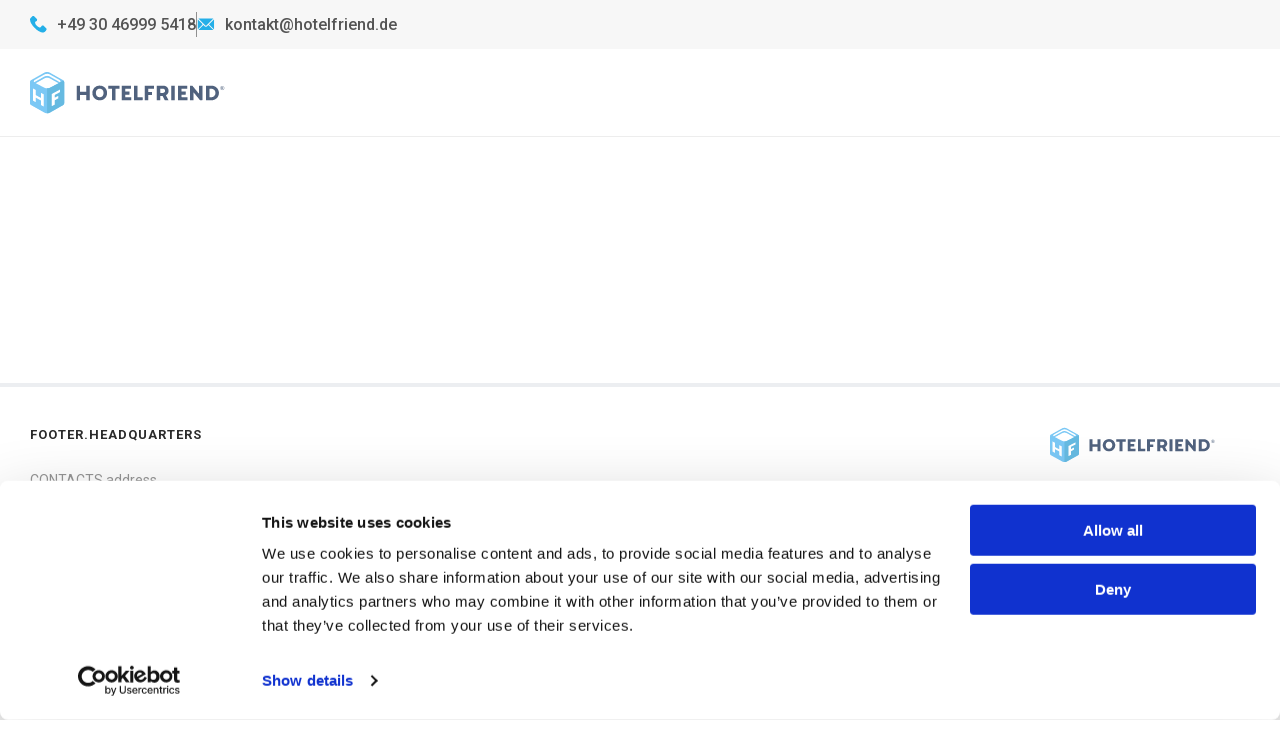

--- FILE ---
content_type: text/html; charset=utf-8
request_url: https://hotelfriend.com/blogcat/guest-experience
body_size: 33306
content:
<!DOCTYPE html><html lang="en" data-critters-container><head id="head">
    <!-- replaced to hf-google-analytics-gtag component -->
        <!-- <script async src="https://www.googletagmanager.com/gtag/js?id=G-QXG8PNZERX"></script>
        <script>
        if(typeof window !== 'undefined') {
            window.dataLayer = window.dataLayer || [];

            if(typeof window.dataLayer !== 'undefined') {
                function gtag(){dataLayer.push(arguments);}
            gtag('js', new Date());
            gtag('config', 'G-QXG8PNZERX');
            }
            
        }
        </script> -->
        <meta name="google-site-verification" content="9ej7-wbULVIdOZ7lrB2PfPPV_M00SizidloVOeyxc8g">
        <meta http-equiv="x-ua-compatible" content="ie=edge">
        <meta charset="utf-8">
        <meta http-equiv="Content-Type" content="text/html; charset=utf-8">
        <title>HotelFriend Blog</title>
        <base href="/">
        <!-- Allow pinch-to-zoom for accessibility (removes maximum-scale) -->
        <meta name="viewport" content="width=device-width, initial-scale=1.0">
        <link rel="icon" type="image/png" href="assets/favicon/favicon@2x.png">
        <meta name="theme-color" content="#26ADE4">
        <link rel="manifest" href="manifest.json" crossorigin="use-credentials">
        <!-- <script rel="ngsw-worker" src="ngsw-worker.js"></script> -->
        <link rel="sp-push-manifest" href="sp-push-manifest.json">
        <link rel="sp-push-worker" href="sp-push-worker.js">
        <link rel="sp-push-worker-fb" href="sp-push-worker-fb.js">
        <link rel="manifest" href="manifest.webmanifest">

        <!-- Performance: Preconnect to external domains -->
        <link rel="preconnect" href="https://fonts.gstatic.com">
        <link rel="preconnect" href="https://fonts.googleapis.com">
        <link rel="preconnect" href="https://api.hotelfriend.com">
        <link rel="preconnect" href="https://hf-s3.hotelfriend.com">
        <link rel="preconnect" href="https://s3.eu-central-1.amazonaws.com">
        <link rel="dns-prefetch" href="https://use.fontawesome.com">
        <link rel="dns-prefetch" href="https://cdn.jsdelivr.net">

        <!-- Performance: Preload LCP image (hero image on homepage) -->
        <!-- Desktop: Load larger image -->
        <link rel="preload" as="image" href="assets/mainimages/main-image2x.webp" media="(min-width: 992px)" type="image/webp" fetchpriority="high">
        <!-- Mobile: Load smaller image to save bandwidth -->
        <link rel="preload" as="image" href="assets/mainimages/main-image-992w.webp" media="(max-width: 991px)" type="image/webp" fetchpriority="high">

        <meta name="theme-color" content="#1976d2">
    <style>@import"https://use.fontawesome.com/releases/v5.0.10/css/all.css";@import"https://fonts.googleapis.com/css?family=Roboto:100,300,400,500,700&subset=latin-ext&display=swap";@charset "UTF-8";body{font-family:Roboto;-webkit-font-smoothing:antialiased;-moz-osx-font-smoothing:grayscale}html,body{height:auto}h3{font-family:Roboto;font-weight:700;font-size:24px}*{box-sizing:border-box;margin:0;padding:0}html{box-sizing:border-box;position:relative;transition:all .7s}body{margin:0;overflow-x:hidden}*,*:before,*:after{box-sizing:inherit}::ng-deep *{scrollbar-color:rgba(54,54,54,.5) rgba(0,0,0,.2);scrollbar-width:thin}</style><style>@import"https://use.fontawesome.com/releases/v5.0.10/css/all.css";@import"https://fonts.googleapis.com/css?family=Roboto:100,300,400,500,700&subset=latin-ext&display=swap";@charset "UTF-8";.text-center{text-align:center}.mt10{margin-top:10px!important}.mt16{margin-top:16px!important}.mt30{margin-top:30px!important}.mb10{margin-bottom:10px!important}.mb15{margin-bottom:15px!important}.mb30{margin-bottom:30px!important}.mb60{margin-bottom:60px!important}.ml4{margin-left:4px!important}.mr10{margin-right:10px!important}.p9{padding:9px!important}.w100p{width:100%!important}.pointer{cursor:pointer}.position-absolute{position:absolute!important}[hidden]{display:none!important}body{font-family:Roboto;-webkit-font-smoothing:antialiased;-moz-osx-font-smoothing:grayscale}.container{width:100%;padding-right:10px;padding-left:10px;margin-right:auto;margin-left:auto}@media (min-width: 576px){.container{max-width:520px}}@media (min-width: 768px){.container{max-width:700px}}@media (min-width: 992px){.container{max-width:900px}}@media (min-width: 1280px){.container{max-width:1240px}}.container-fluid{width:100%;max-width:none;padding-right:10px;padding-left:10px;margin-right:auto;margin-left:auto}.col-md-12{position:relative;width:100%;min-height:1px;padding-right:10px;padding-left:10px}@media (min-width: 768px){.col-md-12{flex:0 0 100%;max-width:100%}}.d-flex{display:flex!important}.d-none{display:none!important}@media (max-width: 575.98px){.no-gutters-xs{padding-right:0;padding-left:0}}@media (min-width: 576px) and (max-width: 767.98px){.no-gutters-sm{padding-right:0;padding-left:0}}.justify-content-center{justify-content:center}.align-items-center{align-items:center}.flex-wrap{flex-wrap:wrap}html,body{height:auto}a{text-decoration:none}h1{font-family:Roboto;font-weight:700;font-size:32px}h3{font-family:Roboto;font-weight:700;font-size:24px}h4{font-family:Roboto;font-weight:700;font-size:22px}.col-md-12{margin:0}.hf-flexbox{display:flex}.hf-flexbox.wrap{flex-wrap:wrap}.hf-flexbox.column{flex-direction:column}.hf-flexbox.top{align-items:flex-start}.hf-flexbox.middle{align-items:center}.hf-flexbox.space-between{justify-content:space-between}*{box-sizing:border-box;margin:0;padding:0}html{box-sizing:border-box;position:relative;transition:all .7s}body{margin:0;overflow-x:hidden}*,*:before,*:after{box-sizing:inherit}ul{list-style:none}hf-lang-confirm-popup{position:relative}.footer_logo{width:165px}@media screen and (max-width: 700px){.footer_logo{width:114px;justify-content:center}}.hf-header-menu{z-index:999;position:relative;height:100%;display:flex;flex-direction:row;align-items:center;justify-content:flex-end;width:100%}.hf-header-menu_popup-dynamick{cursor:pointer}.hf-header-menu_item{height:100%;display:flex;flex-direction:row;align-items:center;position:relative}.hf-header-menu_item:not(:last-child){margin-right:17px}.hf-header-menu_item{text-decoration:none}@media screen and (max-width: 1279.98px){.hf-header-menu_item.hf-header-menu_desktop{display:none}}@media screen and (max-width: 1279.98px){.hf-header-menu_desktop{display:none}}.hf-header-menu_item-name{font-weight:400;font-size:16px;cursor:pointer;position:relative;text-decoration:none;color:#2b2b2b;height:88px;display:flex;align-items:center}.hf-header-menu_item-name:after{content:"";position:absolute;left:50%;transform:translate(-50%);margin:auto;bottom:0;min-width:0;width:0;height:2px;background-color:#26ade4;transition:.25s}@media (max-width: 767.98px){.hf-header-menu_item-name:after{height:0;background-color:transparent}}.hf-header-menu_item-name:hover:after{min-width:40px;width:100%}@media screen and (min-width: 1231px) and (max-width: 1400px){.hf-header-menu_item-name{font-size:15px}.hf-header-menu_item-name:after{bottom:0}}.hf-header-menu_burger{display:none;width:26px;height:22px;position:relative;transform:rotate(0);transition:.5s ease-in-out;cursor:pointer}@media screen and (max-width: 1279.98px){.hf-header-menu_burger{display:flex}}.hf-header-menu_burger-lines{display:block;position:absolute;height:2px;width:100%;background:#3a3a3a;opacity:1;left:0;transform:rotate(0);transition:.25s ease-in-out}.hf-header-menu_burger-lines:nth-child(1){top:0}.hf-header-menu_burger-lines:nth-child(2),.hf-header-menu_burger-lines:nth-child(3){top:10px}.hf-header-menu_burger-lines:nth-child(4){top:20px}.hf-header-menu-lang_wrap{position:relative;display:flex;flex-direction:row;justify-content:center;align-items:center;height:100%;cursor:pointer;margin-left:15px;margin-right:15px!important}@media screen and (max-width: 1280px){.hf-header-menu-lang_wrap{margin-left:20px}}@media screen and (max-width: 700px){.hf-header-menu-lang_wrap{margin-left:0}}.hf-header-menu-lang_wrap:after{left:80px}.hf-header-menu-lang_wrap:before{left:0}.hf-header-menu-lang_container{display:none;z-index:9999;position:absolute;top:0;margin-top:88px;left:50%;width:200px;box-shadow:0 1px 5px #0000001a;border-radius:0 0 2px 2px;border:1px solid #E4E8EF;background-color:#fff;transform:translate(-50%)}@media screen and (max-width: 700px){.hf-header-menu-lang_container{margin-top:51px}}.hf-header-menu-lang_item{padding:0;display:flex;flex-direction:row;align-items:center;z-index:9999}.hf-header-menu-lang_link{padding:20px 40px 20px 20px;font-family:Roboto;font-weight:300;font-size:16px;text-decoration:none;color:#50627e;float:left;width:100%;height:100%;display:flex;align-items:center}.hf-header-menu-lang_link img{margin-right:12px}.hf-header-menu-lang_img-container{width:24px;display:flex;flex-direction:row;align-items:center;justify-content:space-between}.hf-header-menu-lang_img-container img{width:100%}@media screen and (min-width: 1231px) and (max-width: 1400px){.hf-header-menu-lang_img-container:after{bottom:-34px}}@media (min-width: 1280px){.title{min-height:50px}}@media (min-width: 1280px){.footerWrap .title{min-height:unset}}.hidden{opacity:0;position:absolute}hf-button-up .button-up{position:relative;z-index:10;transition:.2s}@media screen and (min-width: 737px){hf-button-up .button-up{visibility:hidden}}hf-button-up .button-up_item{position:fixed;bottom:320px;right:40px;border:none;background:none;cursor:pointer}@media screen and (max-width: 736px){hf-button-up .button-up_item{bottom:110px}}@media screen and (max-width: 415px){hf-button-up .button-up_item{right:24px}}hf-button-up .hidden{visibility:hidden}hf-footer footer{padding:40px 15px 0;background-color:#fff;border-top:4px solid rgba(72,91,120,.1)}hf-footer .footerWrap{position:relative;z-index:3}hf-footer footer .top-wrapper{padding-bottom:20px;border-bottom:1px solid #E4E8EF}@media (min-width: 1280px){hf-footer footer .top-wrapper .location{max-width:200px}}hf-footer footer .top-wrapper .location ul li{margin-bottom:20px;font-size:14px}hf-footer footer .top-wrapper .location li a{color:#2b2b2b80;font-size:14px;letter-spacing:0;line-height:16px}hf-footer footer .top-wrapper div .title{color:#2b2b2b;font-size:13px;font-weight:700;letter-spacing:1px;line-height:15px;text-transform:uppercase;margin-bottom:30px}hf-footer footer .top-wrapper div ul{margin-bottom:20px}hf-footer footer .top-wrapper div ul li{margin-bottom:15px}hf-footer footer .top-wrapper div ul li a{text-decoration:none;transition:.5s;cursor:pointer}hf-footer footer .top-wrapper div ul li:hover a{color:#26ade4}hf-footer footer .top-wrapper .item{color:#2b2b2b80;font-size:14px;letter-spacing:0;line-height:16px}hf-footer footer .bottom-wrapper{padding:20px 0}hf-footer footer .copyright{color:#2b2b2b80;font-size:13px;letter-spacing:0;line-height:15px}@media screen and (max-width: 1024px){hf-footer footer .top-wrapper .app-buttons{margin-top:10px;margin-bottom:20px}}@media screen and (max-width: 912px){hf-footer footer .top-wrapper .app-buttons{margin-top:10px;margin-bottom:5px;width:auto}hf-footer footer .top-wrapper .app-buttons .app-store{width:auto;margin-bottom:0}}@media screen and (max-width: 568px){hf-footer footer .location{width:100%}hf-footer footer .copyright{display:none}}hf-toast .alerts-wrap{z-index:99999999999999;position:fixed;top:88px;right:20px}@media screen and (max-width: 700px){hf-toast .alerts-wrap{top:51px}}@media (min-width: 1280px){hf-root .header-wrapper{position:sticky;top:0;z-index:999;background-color:#fff}}@media (max-width: 991.98px){hf-root .header-wrapper{padding-top:16px}}hf-root .content-wrapper{min-height:100vh;height:auto}hf-root hf-header{padding-left:15px;padding-right:15px;position:relative;display:flex;flex-direction:row;align-items:center;justify-content:space-between;height:87px;width:100%;background-color:#fff;-webkit-user-select:none;user-select:none}@media screen and (max-width: 768px){hf-root hf-header{height:50px}}hf-root .mainOutlet{width:100%;background-color:#fff}hf-root .navbar-static-bottom{margin-top:auto}::ng-deep .wrap{display:flex;align-items:center}@media (min-width: 768px) and (max-width: 991.98px){.pr15-md{padding-right:15px}}@media (min-width: 768px) and (max-width: 991.98px){.md_max_width{max-width:300px}}::ng-deep *{scrollbar-color:rgba(54,54,54,.5) rgba(0,0,0,.2);scrollbar-width:thin}
</style><link rel="stylesheet" href="styles.be2ffe3e0827ed98.css" media="print" onload="this.media='all'"><noscript><link rel="stylesheet" href="styles.be2ffe3e0827ed98.css" media="all"></noscript><style ng-app-id="HotelFriend">.bg-set[_ngcontent-HotelFriend-c4177514033]{opacity:.5;background-color:#fff;z-index:9999;height:88px}.z-999[_ngcontent-HotelFriend-c4177514033]{z-index:9999}@media (max-width: 991.98px){.hf_header[_ngcontent-HotelFriend-c4177514033]{z-index:999}}</style><style ng-app-id="HotelFriend">.img-size[_ngcontent-HotelFriend-c934309942]{width:23px;height:23px}.close-size[_ngcontent-HotelFriend-c934309942]{width:14px;height:14px}</style><style ng-app-id="HotelFriend">.contacts_bg[_ngcontent-HotelFriend-c505823300]{background-color:#f4f4f4b3;min-height:49px;padding:10px 0;align-items:center;display:flex;position:relative;z-index:2}.contacts_align[_ngcontent-HotelFriend-c505823300]{display:flex;justify-content:end;align-items:center;height:100%;gap:30px}@media (max-width: 767.98px){.contacts_align[_ngcontent-HotelFriend-c505823300]{gap:10px;flex-wrap:wrap}}.contacts_devider[_ngcontent-HotelFriend-c505823300]{height:25px;width:1px;background-color:#2b2b2b80}@media (max-width: 767.98px){.contacts_devider[_ngcontent-HotelFriend-c505823300]{display:none}}.contacts_icon[_ngcontent-HotelFriend-c505823300]{margin-right:10px}.contacts_center[_ngcontent-HotelFriend-c505823300]{display:flex;align-items:center}.contacts_link[_ngcontent-HotelFriend-c505823300]{color:#2b2b2bcc;font-size:16px;font-weight:500}</style><style ng-app-id="HotelFriend">.header-loader[_ngcontent-HotelFriend-c1965858259]{position:absolute;visibility:hidden;top:-90px;width:100vw;height:100%;background:#fff;display:flex;align-items:center;justify-content:center;z-index:9999;opacity:.95;transition:all ease-in-out .4s}.header-loader_text[_ngcontent-HotelFriend-c1965858259]{font-size:18px;font-weight:300;color:#2b2b2b}.header-loader_show[_ngcontent-HotelFriend-c1965858259]{top:0;visibility:visible}@media (max-width: 991px){.tablet-hide[_ngcontent-HotelFriend-c1965858259]{display:none}}.background-currency[_ngcontent-HotelFriend-c1965858259]{height:36px;background-color:#0000001a;border-radius:3px}.spinner[_ngcontent-HotelFriend-c1965858259]{width:15px;height:15px}.spinner-6[_ngcontent-HotelFriend-c1965858259]{border-radius:50%;animation:_ngcontent-HotelFriend-c1965858259_pointpulse 1s ease-in-out infinite}@keyframes _ngcontent-HotelFriend-c1965858259_pointpulse{0%{transform:scale(0);opacity:1}to{transform:scale(1);opacity:0}}.custom_cruise[_ngcontent-HotelFriend-c1965858259]{width:200px}@media (max-width: 767.98px){.custom_cruise[_ngcontent-HotelFriend-c1965858259]{width:150px}}.hf-header-menu.new_menu[_ngcontent-HotelFriend-c1965858259]{display:flex;justify-content:space-between;margin-left:30px}.hf-header-menu.new_menu[_ngcontent-HotelFriend-c1965858259]   .hf-header-menu_item-name[_ngcontent-HotelFriend-c1965858259]{height:80px;display:flex;align-items:center;font-weight:500}@media screen and (max-width: 1279.98px){.hf-header-menu.new_menu[_ngcontent-HotelFriend-c1965858259]   .hf-header-menu_item-name[_ngcontent-HotelFriend-c1965858259]{height:auto}}.hf-header-menu.new_menu[_ngcontent-HotelFriend-c1965858259]   .hf-header-menu_item-name[_ngcontent-HotelFriend-c1965858259]:hover{color:#26ade4}.hf-header-menu.new_menu[_ngcontent-HotelFriend-c1965858259]   .hf-header-menu_item-name[_ngcontent-HotelFriend-c1965858259]   .arrow_icon_active[_ngcontent-HotelFriend-c1965858259]{display:none}.hf-header-menu.new_menu[_ngcontent-HotelFriend-c1965858259]   .hf-header-menu_item-name[_ngcontent-HotelFriend-c1965858259]   .arrow_icon[_ngcontent-HotelFriend-c1965858259]{width:11px}.hf-header-menu.new_menu[_ngcontent-HotelFriend-c1965858259]   .hf-header-menu_item-name.selected_item[_ngcontent-HotelFriend-c1965858259]{color:#26ade4}.hf-header-menu.new_menu[_ngcontent-HotelFriend-c1965858259]   .hf-header-menu_item-name.selected_item[_ngcontent-HotelFriend-c1965858259]   .arrow_icon_active[_ngcontent-HotelFriend-c1965858259]{display:block;width:11px;transform:rotateX(180deg)}.hf-header-menu.new_menu[_ngcontent-HotelFriend-c1965858259]   .hf-header-menu_item-name.selected_item[_ngcontent-HotelFriend-c1965858259]   .arrow_icon[_ngcontent-HotelFriend-c1965858259]{display:none}.hf-header-menu.new_menu[_ngcontent-HotelFriend-c1965858259]   .hf-header-menu_item-name[_ngcontent-HotelFriend-c1965858259]:hover:after{min-width:unset;width:0}.hf-header-menu.new_menu[_ngcontent-HotelFriend-c1965858259]   .hf-header-menu_item-name.hf-header-menu_item-name_products[_ngcontent-HotelFriend-c1965858259]   .arrow_icon_active[_ngcontent-HotelFriend-c1965858259], .hf-header-menu.new_menu[_ngcontent-HotelFriend-c1965858259]   .hf-header-menu_item-name.hf-header-menu_item-name_products[_ngcontent-HotelFriend-c1965858259]   .arrow_icon[_ngcontent-HotelFriend-c1965858259]{display:none}.hf-header-menu.new_menu[_ngcontent-HotelFriend-c1965858259]   .hf-header-menu_item-name.hf-header-menu_item-name_products.selected_item[_ngcontent-HotelFriend-c1965858259]{color:#fff}.hf-header-menu.new_menu[_ngcontent-HotelFriend-c1965858259]   .hf-header-menu_item-name.hf-header-menu_item-name_products.selected_item[_ngcontent-HotelFriend-c1965858259]   .arrow_icon_active[_ngcontent-HotelFriend-c1965858259], .hf-header-menu.new_menu[_ngcontent-HotelFriend-c1965858259]   .hf-header-menu_item-name.hf-header-menu_item-name_products.selected_item[_ngcontent-HotelFriend-c1965858259]   .arrow_icon[_ngcontent-HotelFriend-c1965858259]{display:none}.hf-header-menu.new_menu[_ngcontent-HotelFriend-c1965858259]   .hf-header-menu_item-name.hf-header-menu_item-name_products[_ngcontent-HotelFriend-c1965858259]:hover, .hf-header-menu.new_menu[_ngcontent-HotelFriend-c1965858259]   .hf-header-menu_item-name.hf-header-menu_item-name_products[_ngcontent-HotelFriend-c1965858259]:hover.selected_item{color:#fff}.hf-header-menu.new_menu[_ngcontent-HotelFriend-c1965858259]   .hf-header-menu_item-name.hf-header-menu_item-name_products[_ngcontent-HotelFriend-c1965858259]:hover.selected_item   .arrow_icon_active[_ngcontent-HotelFriend-c1965858259], .hf-header-menu.new_menu[_ngcontent-HotelFriend-c1965858259]   .hf-header-menu_item-name.hf-header-menu_item-name_products[_ngcontent-HotelFriend-c1965858259]:hover.selected_item   .arrow_icon[_ngcontent-HotelFriend-c1965858259]{display:none}.hf-header-menu.new_menu[_ngcontent-HotelFriend-c1965858259]   .hf-header-menu_popup-dynamick[_ngcontent-HotelFriend-c1965858259]   .dropdown[_ngcontent-HotelFriend-c1965858259]{margin-top:70px;border:1px solid #DCDCDC;border-radius:12px;background-color:#fff;box-shadow:0 1px 6px #0000001a;left:-10px;transform:unset}@media (min-width: 1280px){.hf-header-menu.new_menu[_ngcontent-HotelFriend-c1965858259]   .hf-header-menu_popup-dynamick[_ngcontent-HotelFriend-c1965858259]   .dropdown[_ngcontent-HotelFriend-c1965858259]{min-width:900px}}.hf-header-menu.new_menu[_ngcontent-HotelFriend-c1965858259]   .hf-header-menu_popup-dynamick[_ngcontent-HotelFriend-c1965858259]   .dropdown[_ngcontent-HotelFriend-c1965858259]   .dropdown_wrap[_ngcontent-HotelFriend-c1965858259]{padding-left:0}.hf-header-menu.new_menu[_ngcontent-HotelFriend-c1965858259]   .hf-header-menu_popup-dynamick[_ngcontent-HotelFriend-c1965858259]   .dropdown[_ngcontent-HotelFriend-c1965858259]   .dropdown_wrap[_ngcontent-HotelFriend-c1965858259]   .dropdown_column[_ngcontent-HotelFriend-c1965858259]{padding:30px 30px 0}.hf-header-menu.new_menu[_ngcontent-HotelFriend-c1965858259]   .hf-header-menu_popup-dynamick[_ngcontent-HotelFriend-c1965858259]   .dropdown[_ngcontent-HotelFriend-c1965858259]   .dropdown_wrap[_ngcontent-HotelFriend-c1965858259]   .dropdown_column[_ngcontent-HotelFriend-c1965858259]   .empty_item_without_header[_ngcontent-HotelFriend-c1965858259]{margin-top:0}.hf-header-menu.new_menu[_ngcontent-HotelFriend-c1965858259]   .hf-header-menu_popup-dynamick[_ngcontent-HotelFriend-c1965858259]   .dropdown[_ngcontent-HotelFriend-c1965858259]   .dropdown_wrap[_ngcontent-HotelFriend-c1965858259]   .dropdown_column[_ngcontent-HotelFriend-c1965858259]   .link[_ngcontent-HotelFriend-c1965858259]{color:#2b2b2b;font-size:16px;font-weight:500;letter-spacing:0;line-height:19px;display:flex;max-width:470px;padding:10px;margin-bottom:20px;transition:.4s;border-radius:10px;width:100%}.hf-header-menu.new_menu[_ngcontent-HotelFriend-c1965858259]   .hf-header-menu_popup-dynamick[_ngcontent-HotelFriend-c1965858259]   .dropdown[_ngcontent-HotelFriend-c1965858259]   .dropdown_wrap[_ngcontent-HotelFriend-c1965858259]   .dropdown_column[_ngcontent-HotelFriend-c1965858259]   .link[_ngcontent-HotelFriend-c1965858259]:after{width:0;transition:.5s}.hf-header-menu.new_menu[_ngcontent-HotelFriend-c1965858259]   .hf-header-menu_popup-dynamick[_ngcontent-HotelFriend-c1965858259]   .dropdown[_ngcontent-HotelFriend-c1965858259]   .dropdown_wrap[_ngcontent-HotelFriend-c1965858259]   .dropdown_column[_ngcontent-HotelFriend-c1965858259]   .link[_ngcontent-HotelFriend-c1965858259]:hover{background-color:#485b780d}.hf-header-menu.new_menu[_ngcontent-HotelFriend-c1965858259]   .hf-header-menu_popup-dynamick[_ngcontent-HotelFriend-c1965858259]   .dropdown[_ngcontent-HotelFriend-c1965858259]   .dropdown_wrap[_ngcontent-HotelFriend-c1965858259]   .dropdown_column[_ngcontent-HotelFriend-c1965858259]   .link[_ngcontent-HotelFriend-c1965858259]:hover:after{width:0;min-width:0;transition:0s}.hf-header-menu.new_menu[_ngcontent-HotelFriend-c1965858259]   .hf-header-menu_popup-dynamick[_ngcontent-HotelFriend-c1965858259]   .dropdown[_ngcontent-HotelFriend-c1965858259]   .dropdown_wrap[_ngcontent-HotelFriend-c1965858259]   .dropdown_column[_ngcontent-HotelFriend-c1965858259]   .link[_ngcontent-HotelFriend-c1965858259]   .link_text[_ngcontent-HotelFriend-c1965858259]{display:inline-block;padding-top:5px}.hf-header-menu.new_menu[_ngcontent-HotelFriend-c1965858259]   .hf-header-menu_popup-dynamick[_ngcontent-HotelFriend-c1965858259]   .dropdown[_ngcontent-HotelFriend-c1965858259]   .dropdown_wrap[_ngcontent-HotelFriend-c1965858259]   .dropdown_column[_ngcontent-HotelFriend-c1965858259]   .link[_ngcontent-HotelFriend-c1965858259]   .link_description[_ngcontent-HotelFriend-c1965858259]{color:#2b2b2bb3;font-size:14px;letter-spacing:0;line-height:20px;margin-top:5px;font-weight:400;white-space:normal;overflow:hidden;text-overflow:ellipsis;min-width:200px}.hf-header-menu.new_menu[_ngcontent-HotelFriend-c1965858259]   .hf-header-menu_popup-dynamick[_ngcontent-HotelFriend-c1965858259]   .dropdown[_ngcontent-HotelFriend-c1965858259]   .dropdown_wrap[_ngcontent-HotelFriend-c1965858259]   .link_img[_ngcontent-HotelFriend-c1965858259]{height:29px;width:29px;margin-right:10px;align-self:flex-start}.hf-header-menu.new_menu[_ngcontent-HotelFriend-c1965858259]   .hf-header-menu_popup-dynamick[_ngcontent-HotelFriend-c1965858259]   .dropdown[_ngcontent-HotelFriend-c1965858259]   .dropdown_wrap[_ngcontent-HotelFriend-c1965858259]   .title[_ngcontent-HotelFriend-c1965858259]{color:#485b78b3;font-size:12px;font-weight:500;letter-spacing:1px;line-height:14px;text-transform:uppercase;padding-left:10px}.hf-header-menu.new_menu[_ngcontent-HotelFriend-c1965858259]   .hf-header-menu-lang_container[_ngcontent-HotelFriend-c1965858259]{margin-top:80px}@media (max-width: 1279px){.hf-header-menu.new_menu[_ngcontent-HotelFriend-c1965858259]   .hf-header-menu-lang_container[_ngcontent-HotelFriend-c1965858259]{margin-top:75px}}@media (max-width: 768px){.hf-header-menu.new_menu[_ngcontent-HotelFriend-c1965858259]   .hf-header-menu-lang_container[_ngcontent-HotelFriend-c1965858259]{margin-top:45px}}.hf-header-menu.new_menu[_ngcontent-HotelFriend-c1965858259]   .hf-header-menu_item-name[_ngcontent-HotelFriend-c1965858259]:after{height:0}.hf-header-menu.new_menu[_ngcontent-HotelFriend-c1965858259]   .hf-header-menu-user_popup[_ngcontent-HotelFriend-c1965858259]{margin-top:80px}.hf-header-menu.new_menu[_ngcontent-HotelFriend-c1965858259]   .hf-header-menu_item[_ngcontent-HotelFriend-c1965858259]{padding:0 7px}.hf-header-menu.new_menu[_ngcontent-HotelFriend-c1965858259]   .lang_img_padding[_ngcontent-HotelFriend-c1965858259]{padding:25px 0}@media (max-width: 768px){.hf-header-menu.new_menu[_ngcontent-HotelFriend-c1965858259]   .lang_img_padding[_ngcontent-HotelFriend-c1965858259]{padding:10px 0}}.display_flex[_ngcontent-HotelFriend-c1965858259]{display:flex}@media screen and (max-width: 1279.98px){.hf-header-menu_desktop.display_flex[_ngcontent-HotelFriend-c1965858259]{display:none}}.hf-header-menu_item-name_products.selected_item[_ngcontent-HotelFriend-c1965858259]{opacity:.5;transition:.4s}.hf-header-menu_item-name_products.selected_item[_ngcontent-HotelFriend-c1965858259]   .white_img[_ngcontent-HotelFriend-c1965858259]{transform:rotate(180deg)}.mw220[_ngcontent-HotelFriend-c1965858259]{min-width:220px}.header_btn_blue[_ngcontent-HotelFriend-c1965858259]{color:#fff;background-color:#24afe8}.header_btn_blue[_ngcontent-HotelFriend-c1965858259]:hover{background-color:#1f9fd4}.header_btn_white[_ngcontent-HotelFriend-c1965858259]{color:#24afe8;background-color:#fff;margin-right:10px}.header_btn_white[_ngcontent-HotelFriend-c1965858259]:hover{opacity:.8}.header_btn[_ngcontent-HotelFriend-c1965858259]{height:40px;font-size:15px;font-weight:500;letter-spacing:0;line-height:18px;padding:11px 24px;border:none;cursor:pointer;transition:.4s;border-radius:6px}.header_devider[_ngcontent-HotelFriend-c1965858259]{width:1px;height:25px;background-color:#2b2b2b80;margin-right:10px}.logo-img[_ngcontent-HotelFriend-c1965858259]{z-index:2}@media (max-width: 767.98px){.logo-img[_ngcontent-HotelFriend-c1965858259]{width:150px}}@media (min-width: 1280px){.hf-header-menu_item.hf-header-menu_popup-dynamick.hf-header-menu_desktop.mw600.hf-header-menu_popup-dynamick[_ngcontent-HotelFriend-c1965858259]   .dropdown[_ngcontent-HotelFriend-c1965858259]{min-width:unset}}@media (min-width: 1280px){.hf-header-menu_item.hf-header-menu_popup-dynamick.hf-header-menu_desktop.custom_menu.hf-header-menu_popup-dynamick[_ngcontent-HotelFriend-c1965858259]   .dropdown[_ngcontent-HotelFriend-c1965858259]{min-width:unset}}.hf-header-menu_item.hf-header-menu_popup-dynamick.hf-header-menu_desktop.custom_menu.hf-header-menu_popup-dynamick[_ngcontent-HotelFriend-c1965858259]   .dropdown[_ngcontent-HotelFriend-c1965858259]   .dropdown_wrap[_ngcontent-HotelFriend-c1965858259]   .dropdown_column[_ngcontent-HotelFriend-c1965858259]{padding-top:20px}.mobile_menu_wrap[_ngcontent-HotelFriend-c1965858259]{justify-content:unset}.mobile_menu_wrap[_ngcontent-HotelFriend-c1965858259]   .link_text[_ngcontent-HotelFriend-c1965858259]{margin-right:15px}.higlightMenu[_ngcontent-HotelFriend-c1965858259]{background-color:#485b780d}.hf-header-menu_item.hf-header-menu_popup-dynamick.hf-header-menu_desktop.hf-header-menu_popup-dynamick[_ngcontent-HotelFriend-c1965858259]   .dropdown[_ngcontent-HotelFriend-c1965858259]   .dropdown_column[_ngcontent-HotelFriend-c1965858259]{background-color:#f6f6f6}.hf-header-menu_item.hf-header-menu_popup-dynamick.hf-header-menu_desktop.hf-header-menu_popup-dynamick[_ngcontent-HotelFriend-c1965858259]   .dropdown[_ngcontent-HotelFriend-c1965858259]   .dropdown_column[_ngcontent-HotelFriend-c1965858259]:hover{background-color:#fff}.hf-header-menu_item.hf-header-menu_popup-dynamick.hf-header-menu_desktop.hf-header-menu_popup-dynamick[_ngcontent-HotelFriend-c1965858259]   .dropdown[_ngcontent-HotelFriend-c1965858259]   .dropdown_column[_ngcontent-HotelFriend-c1965858259]   .link[_ngcontent-HotelFriend-c1965858259]:hover:before{background:url(/assets/icons/header/menu_arrow.png) no-repeat;content:"";position:absolute;top:20px;left:unset;right:10px;width:20px!important;height:100%}.hf-header-menu_item.hf-header-menu_popup-dynamick.hf-header-menu_desktop.hf-header-menu_popup-dynamick[_ngcontent-HotelFriend-c1965858259]   .dropdown[_ngcontent-HotelFriend-c1965858259]   .dropdown_column[_ngcontent-HotelFriend-c1965858259]   .link_description[_ngcontent-HotelFriend-c1965858259]{display:none}.preview_wrap[_ngcontent-HotelFriend-c1965858259]{min-width:300px}.preview_img[_ngcontent-HotelFriend-c1965858259]{width:100%;margin:0 auto;display:inline-block}.preview_img_wrapper[_ngcontent-HotelFriend-c1965858259]{height:310px}.preview_text[_ngcontent-HotelFriend-c1965858259]{font-size:12px;font-weight:500;line-height:30px;color:#24afe8;text-transform:uppercase;margin-top:10px}.preview_name[_ngcontent-HotelFriend-c1965858259]{font-size:28px;font-weight:700;line-height:32px;color:#2b2b2b;margin-top:20px}.preview_description[_ngcontent-HotelFriend-c1965858259]{font-size:17px;font-weight:400;line-height:30px;text-align:left;color:#2b2b2b;margin-top:20px;margin-bottom:20px}.hf-header-menu.new_menu[_ngcontent-HotelFriend-c1965858259]   .hf-header-menu_popup-dynamick[_ngcontent-HotelFriend-c1965858259]   .dropdown[_ngcontent-HotelFriend-c1965858259]{overflow:hidden}.hf-header-menu.new_menu[_ngcontent-HotelFriend-c1965858259]   .hf-header-menu_popup-dynamick[_ngcontent-HotelFriend-c1965858259]   .dropdown.dropdown_left[_ngcontent-HotelFriend-c1965858259]{left:-230px}.mobile_menu_wrap[_ngcontent-HotelFriend-c1965858259]   .link_text[_ngcontent-HotelFriend-c1965858259]{margin-right:30px}.dropdown_column.no_pointer[_ngcontent-HotelFriend-c1965858259]{cursor:default}.custom_height[_ngcontent-HotelFriend-c1965858259]{min-height:560px}</style><style ng-app-id="HotelFriend">.h40[_ngcontent-HotelFriend-c1656333371]{height:40px}.h25[_ngcontent-HotelFriend-c1656333371]{height:25px}.app_btn_wrap[_ngcontent-HotelFriend-c1656333371]{display:inline-block;border-radius:6px;background-color:#fff;height:40px}.iso_wrap[_ngcontent-HotelFriend-c1656333371]{display:flex;flex-direction:column;gap:16px 10px;margin-top:16px}@media (max-width: 1279.98px){.iso_wrap[_ngcontent-HotelFriend-c1656333371]{flex-direction:row;align-items:center}}.footer_social_link[_ngcontent-HotelFriend-c1656333371]{display:flex}.footer_link[_ngcontent-HotelFriend-c1656333371]{color:#2b2b2b80;font-size:13px;letter-spacing:0;line-height:15px;transition:.4s}.footer_link[_ngcontent-HotelFriend-c1656333371]:hover{color:#26ade4}@media (max-width: 1280px){.md_last_item[_ngcontent-HotelFriend-c1656333371]{order:2}}@media (min-width: 576px) and (max-width: 767.98px){.md_last_item[_ngcontent-HotelFriend-c1656333371]{order:2}}@media (max-width: 1280px){.top-wrapper[_ngcontent-HotelFriend-c1656333371]{gap:20px}}.order_md_1[_ngcontent-HotelFriend-c1656333371]{display:flex;align-items:center;gap:20px}@media (max-width: 1280px){.order_md_1[_ngcontent-HotelFriend-c1656333371]{order:1}}@media (min-width: 576px) and (max-width: 767.98px){.order_md_1[_ngcontent-HotelFriend-c1656333371]{order:1}}@media (max-width: 1280px){.order_md_2[_ngcontent-HotelFriend-c1656333371]{order:2}}@media (min-width: 576px) and (max-width: 767.98px){.order_md_2[_ngcontent-HotelFriend-c1656333371]{order:1}}@media (min-width: 768px) and (max-width: 991.98px){.order_md_3[_ngcontent-HotelFriend-c1656333371]{margin-top:20px;order:3;width:100%;text-align:center}}@media (max-width: 767.98px){.bottom-wrapper[_ngcontent-HotelFriend-c1656333371]{gap:20px}}</style><style ng-app-id="HotelFriend">[class*=icon-][_ngcontent-HotelFriend-c1304980932]:before{display:inline-block;vertical-align:middle;font-family:Glyphter;font-style:normal;font-weight:400;line-height:1;-webkit-font-smoothing:antialiased;-moz-osx-font-smoothing:grayscale}.icon-marketplace[_ngcontent-HotelFriend-c1304980932]:before{content:"A"}.icon-Edit[_ngcontent-HotelFriend-c1304980932]:before{content:"B"}.icon-hotel[_ngcontent-HotelFriend-c1304980932]:before{content:"D"}.icon-left[_ngcontent-HotelFriend-c1304980932]:before{content:"E"}.icon-carts-button[_ngcontent-HotelFriend-c1304980932]:before{content:"G"}.icon-map-button[_ngcontent-HotelFriend-c1304980932]:before{content:"H"}.icon-close_modal[_ngcontent-HotelFriend-c1304980932]:before{content:"J"}.icon-arrow-right-button[_ngcontent-HotelFriend-c1304980932]:before{content:"K"}.icon-plus[_ngcontent-HotelFriend-c1304980932]:before{content:"M"}.icon-minus[_ngcontent-HotelFriend-c1304980932]:before{content:"N"}.hf-header-menu-user_popup[_ngcontent-HotelFriend-c1304980932]{padding:0}.log_out_item[_ngcontent-HotelFriend-c1304980932]{color:#fb5a56}@media (max-width: 991.98px){.hf-header-mobile-menu.engine_header[_ngcontent-HotelFriend-c1304980932]{margin-top:70px!important}}.hf-header-mobile-menu.engine_header[_ngcontent-HotelFriend-c1304980932]   .hf-header-menu-user_settings[_ngcontent-HotelFriend-c1304980932]{margin-bottom:18px}.hf-header-mobile-menu.engine_header[_ngcontent-HotelFriend-c1304980932]   .hf-header-mobile-menu_arrow[_ngcontent-HotelFriend-c1304980932]{width:14px;height:16px}.hf-header-mobile-menu.engine_header[_ngcontent-HotelFriend-c1304980932]   .hf-header-mobile-menu_content[_ngcontent-HotelFriend-c1304980932]{height:100%;min-height:100%}.hf-header-mobile-menu.engine_header[_ngcontent-HotelFriend-c1304980932]   .hf-header-menu-user_ava[_ngcontent-HotelFriend-c1304980932]{max-width:50px;max-height:50px}.hf-header-mobile-menu.engine_header[_ngcontent-HotelFriend-c1304980932]   .hf-header-menu-user_name[_ngcontent-HotelFriend-c1304980932]{font-size:19px}.hf-header-mobile-menu.engine_header[_ngcontent-HotelFriend-c1304980932]   .hf-header-mobile-menu_content[_ngcontent-HotelFriend-c1304980932]{padding:30px 30px 20px}.user_menu[_ngcontent-HotelFriend-c1304980932]{display:flex;justify-content:space-between;align-items:center}.hf-button.custom_hf_button[_ngcontent-HotelFriend-c1304980932]{height:44px;width:calc(50% - 8px);font-size:16px;font-weight:600;letter-spacing:0;line-height:19px;padding:12px 15px;border-radius:4px}.hf-button.custom_hf_button.outline_btn[_ngcontent-HotelFriend-c1304980932]{background-color:transparent;color:#24afe8;border:1px solid #24AFE8}.rotate_img[_ngcontent-HotelFriend-c1304980932]{transform:rotate(-90deg)}.message_status[_ngcontent-HotelFriend-c1304980932]{width:8px;height:8px;border-radius:50%;background-color:#24afe8}.hf-header-mobile-menu_content.h100p.new_menu[_ngcontent-HotelFriend-c1304980932]   .hf-header-mobile-menu_item.hf-header-mobile-menu_popup-trigger[_ngcontent-HotelFriend-c1304980932]{border-bottom:2px solid rgba(72,91,120,.15);padding-bottom:13px}.hf-header-mobile-menu_content.h100p.new_menu[_ngcontent-HotelFriend-c1304980932]   .hf-header-mobile-menu_item.hf-header-mobile-menu_popup-trigger[_ngcontent-HotelFriend-c1304980932]   .menu_img[_ngcontent-HotelFriend-c1304980932]{width:29px;height:29px;margin-right:10px}.hf-header-mobile-menu_content.h100p.new_menu[_ngcontent-HotelFriend-c1304980932]   .hf-header-mobile-menu_item.hf-header-mobile-menu_popup-trigger[_ngcontent-HotelFriend-c1304980932]   .item_description[_ngcontent-HotelFriend-c1304980932]{overflow:hidden!important;text-overflow:ellipsis;display:-webkit-box;-webkit-line-clamp:3;-webkit-box-orient:vertical;-webkit-line-clamp:2;color:#2b2b2bb3;margin-top:5px;font-size:13px;letter-spacing:0;line-height:18px;white-space:normal;min-width:200px}.hf-header-mobile-menu_content.h100p.new_menu[_ngcontent-HotelFriend-c1304980932]   .hf-header-mobile-menu_item.active[_ngcontent-HotelFriend-c1304980932]   .hf-header-mobile-menu-popup[_ngcontent-HotelFriend-c1304980932]{padding-left:0}.hf-header-mobile-menu_content.h100p.new_menu[_ngcontent-HotelFriend-c1304980932]   .hf-header-mobile-menu_item-name[_ngcontent-HotelFriend-c1304980932], .hf-header-mobile-menu_content.h100p.new_menu[_ngcontent-HotelFriend-c1304980932]   .hf-header-mobile-menu-popup_link-item[_ngcontent-HotelFriend-c1304980932]{font-weight:500}.hf-header-mobile-menu_content.h100p.new_menu[_ngcontent-HotelFriend-c1304980932]   .hf-header-mobile-menu-popup_link-item.item_title[_ngcontent-HotelFriend-c1304980932]{color:#485b78b3;text-transform:uppercase;font-size:12px;font-weight:500}.btn_trial[_ngcontent-HotelFriend-c1304980932]{height:40px;font-size:16px;font-weight:600;letter-spacing:0;line-height:18px;padding:12px 15px;border-radius:6px}.btn_trial_wrap[_ngcontent-HotelFriend-c1304980932]{width:calc(100% - 40px);position:fixed;text-align:center;bottom:0;background-color:#fff;padding-bottom:30px;padding-top:10px}.btn_signin[_ngcontent-HotelFriend-c1304980932]{height:40px;border:1px solid #24AFE8;border-radius:6px;color:#24afe8;background-color:#fff;font-size:15px;display:inline-block;font-weight:600;letter-spacing:0;line-height:16px;padding:12px 15px;margin-right:14px;transition:.3s}.btn_signin[_ngcontent-HotelFriend-c1304980932]:hover{background-color:#dcedf5}.hf-flexbox.middle[_ngcontent-HotelFriend-c1304980932]{cursor:pointer}.mobile_menu_container[_ngcontent-HotelFriend-c1304980932]{width:550px}</style><style ng-app-id="HotelFriend">[class*=icon-][_ngcontent-HotelFriend-c2300646614]:before{display:inline-block;vertical-align:middle;font-family:Glyphter;font-style:normal;font-weight:400;line-height:1;-webkit-font-smoothing:antialiased;-moz-osx-font-smoothing:grayscale}.icon-marketplace[_ngcontent-HotelFriend-c2300646614]:before{content:"A"}.icon-Edit[_ngcontent-HotelFriend-c2300646614]:before{content:"B"}.icon-hotel[_ngcontent-HotelFriend-c2300646614]:before{content:"D"}.icon-left[_ngcontent-HotelFriend-c2300646614]:before{content:"E"}.icon-carts-button[_ngcontent-HotelFriend-c2300646614]:before{content:"G"}.icon-map-button[_ngcontent-HotelFriend-c2300646614]:before{content:"H"}.icon-close_modal[_ngcontent-HotelFriend-c2300646614]:before{content:"J"}.icon-arrow-right-button[_ngcontent-HotelFriend-c2300646614]:before{content:"K"}.icon-plus[_ngcontent-HotelFriend-c2300646614]:before{content:"M"}.icon-minus[_ngcontent-HotelFriend-c2300646614]:before{content:"N"}.blog_header[_ngcontent-HotelFriend-c2300646614]{display:flex;width:750px;margin:0 auto}@media (max-width: 768px){.blog_header[_ngcontent-HotelFriend-c2300646614]{width:auto}}.blog_title[_ngcontent-HotelFriend-c2300646614]{padding:80px 15px 100px;text-align:center;font-weight:700;font-size:42px;color:#3a3a3a}@media (max-width: 767.98px){.blog_title[_ngcontent-HotelFriend-c2300646614]{padding:40px 15px 50px}}@media (min-width: 412px) and (max-width: 768px){.blog_title[_ngcontent-HotelFriend-c2300646614]{font-size:38px}}@media (max-width: 412px){.blog_title[_ngcontent-HotelFriend-c2300646614]{font-size:30px}}.blog_row[_ngcontent-HotelFriend-c2300646614]{display:flex;flex-wrap:wrap}.blog_col-left[_ngcontent-HotelFriend-c2300646614]{padding:0 15px;flex:1}.blog_col-right[_ngcontent-HotelFriend-c2300646614]{width:100%}.hf-breadcrumb[_ngcontent-HotelFriend-c2300646614]{padding-bottom:20px;width:100%}.blog-padding[_ngcontent-HotelFriend-c2300646614]{background-color:#fff;min-height:100vh}</style><link _ngcontent-hotelfriend-c4177514033 rel="canonical" href="https://hotelfriend.com/blogcat/guest-experience"><link rel="alternate" href="https://hotelfriend.com/blogcat/guest-experience" hreflang="en"><link rel="alternate" href="https://hotelfriend.com/de/blogcat/guest-experience" hreflang="de"><style ng-app-id="HotelFriend">[class*=icon-][_ngcontent-HotelFriend-c3088311403]:before{display:inline-block;vertical-align:middle;font-family:Glyphter;font-style:normal;font-weight:400;line-height:1;-webkit-font-smoothing:antialiased;-moz-osx-font-smoothing:grayscale}.icon-marketplace[_ngcontent-HotelFriend-c3088311403]:before{content:"A"}.icon-Edit[_ngcontent-HotelFriend-c3088311403]:before{content:"B"}.icon-hotel[_ngcontent-HotelFriend-c3088311403]:before{content:"D"}.icon-left[_ngcontent-HotelFriend-c3088311403]:before{content:"E"}.icon-carts-button[_ngcontent-HotelFriend-c3088311403]:before{content:"G"}.icon-map-button[_ngcontent-HotelFriend-c3088311403]:before{content:"H"}.icon-close_modal[_ngcontent-HotelFriend-c3088311403]:before{content:"J"}.icon-arrow-right-button[_ngcontent-HotelFriend-c3088311403]:before{content:"K"}.icon-plus[_ngcontent-HotelFriend-c3088311403]:before{content:"M"}.icon-minus[_ngcontent-HotelFriend-c3088311403]:before{content:"N"}.smallButton[_ngcontent-HotelFriend-c3088311403], .bigButton[_ngcontent-HotelFriend-c3088311403], .bigButton[_ngcontent-HotelFriend-c3088311403]:disabled:hover, .inlineButton[_ngcontent-HotelFriend-c3088311403]:hover{background-color:#26ade4;color:#fff;border:1px solid transparent;font-weight:700;font-size:13px;border-radius:3px;transition:.5s}.smallRoundWhiteButton[_ngcontent-HotelFriend-c3088311403]{border-radius:100%;background-color:#fff;border:none;width:40px;height:40px;box-shadow:2px 6px 8px #2e3d4926}.smallRoundWhiteButton[_ngcontent-HotelFriend-c3088311403]:before{content:"";width:0;height:0;border-style:solid;border-width:5.5px 0 5.5px 8px;border-color:transparent transparent transparent rgb(255,189,90);display:inline-block}.bigButtonWhite[_ngcontent-HotelFriend-c3088311403]{background-color:#fff;color:#26ade4;border:none;font-weight:700;font-size:13px;border-radius:4px;box-shadow:2px 6px 8px #2e3d4926}.bigButtonWhite[_ngcontent-HotelFriend-c3088311403]:hover{border:1px solid #ffffff;background-color:#26ade4;color:#fff;box-shadow:none;cursor:pointer}.smallButtonWhite[_ngcontent-HotelFriend-c3088311403]{background-color:#fff;border:1px solid #26ADE4;color:#26ade4;height:34px;width:150px;font-weight:500;font-size:13px;border-radius:4px}.smallButtonWhite[_ngcontent-HotelFriend-c3088311403]:hover{border:1px solid #26ADE4;background-color:#26ade4;color:#fff;cursor:pointer;box-shadow:2px 6px 8px #2e3d4926}.smallButtonOpacity[_ngcontent-HotelFriend-c3088311403]{background-color:#fff;font-weight:500;font-size:13px;padding:7px 25px;border:none;color:#50627e;z-index:9;position:relative;border-radius:4px;cursor:pointer;transition:.5s}.smallButtonOpacity[_ngcontent-HotelFriend-c3088311403]:hover{color:#26ade4;box-shadow:2px 6px 8px #2e3d4926}.smallButton[_ngcontent-HotelFriend-c3088311403]:hover, .bigButton[_ngcontent-HotelFriend-c3088311403]:hover{border:1px solid #26ADE4;background-color:#fff;color:#26ade4;box-shadow:none;cursor:pointer}.smallButton[_ngcontent-HotelFriend-c3088311403]:active, .bigButton[_ngcontent-HotelFriend-c3088311403]:active{border:1px solid #66BAE1;color:#66bae1;background-color:#fff;box-shadow:none}.smallButton[_ngcontent-HotelFriend-c3088311403]:disabled, .bigButton[_ngcontent-HotelFriend-c3088311403]:disabled{opacity:.6;box-shadow:none}.smallButton[_ngcontent-HotelFriend-c3088311403]:disabled:hover{background:#26ade4;color:#fff;box-shadow:none;cursor:default;opacity:.6}.smallButton[_ngcontent-HotelFriend-c3088311403]:focus, .bigButton[_ngcontent-HotelFriend-c3088311403]:focus, .inlineButton[_ngcontent-HotelFriend-c3088311403]:focus, .breadCrumpsButton[_ngcontent-HotelFriend-c3088311403]:focus{outline:none}.smallButton[_ngcontent-HotelFriend-c3088311403]{height:34px;width:150px;font-weight:500;font-size:13px}.bigButton[_ngcontent-HotelFriend-c3088311403], .bigButtonWhite[_ngcontent-HotelFriend-c3088311403]{width:252px;height:40px;box-shadow:0 4px 10px #7bc8f55c;letter-spacing:1px;text-transform:uppercase}.inlineButton[_ngcontent-HotelFriend-c3088311403], .inlineButton[_ngcontent-HotelFriend-c3088311403]:disabled:hover{height:24px;margin-left:5px;font-weight:700;font-size:11px;color:#50627e;border-radius:100px;border:none;background-color:#fff}.inlineButton[_ngcontent-HotelFriend-c3088311403]:hover{border-radius:100px;font-weight:700;font-size:11px;cursor:pointer}.inlineButton[_ngcontent-HotelFriend-c3088311403]:active{color:#fff;background-color:#66bae1}.inlineButton[_ngcontent-HotelFriend-c3088311403]:disabled{opacity:.6}.breadCrumpsButton[_ngcontent-HotelFriend-c3088311403]{position:relative;height:38px;margin-right:20px;background-color:#fefefe;box-shadow:0 6px 20px #e4ebf2;border:none;font-weight:500;font-size:11px;color:#50627e}.breadCrumpsButton[_ngcontent-HotelFriend-c3088311403]:after{content:"";position:absolute;left:100%;top:0;border-top:19px solid transparent;border-bottom:19px solid transparent;border-left:19px solid #FEFEFE}.breadCrumpsButton[_ngcontent-HotelFriend-c3088311403]:hover{color:#26ade4;cursor:pointer}.breadCrumpsButton[_ngcontent-HotelFriend-c3088311403]:active{color:#66bae1}.breadCrumpsButton[_ngcontent-HotelFriend-c3088311403]:disabled{opacity:.6}.breadCrumpsButton[_ngcontent-HotelFriend-c3088311403]:disabled:hover{color:#50627e}.buttonLongSmall[_ngcontent-HotelFriend-c3088311403]{padding:6px 15px;background-color:#ffbd5a;color:#fff;font-weight:500;font-size:11px;border-radius:100px;border:none;outline:none;cursor:pointer}.buttonLongSmall[_ngcontent-HotelFriend-c3088311403]:focus{outline:none}.buttonPlus[_ngcontent-HotelFriend-c3088311403]{width:24px;height:24px;border-radius:50%;background:#26ade4;cursor:pointer;-webkit-user-select:none;user-select:none;border:none;outline:none;position:relative;color:#fff}.buttonMinus[_ngcontent-HotelFriend-c3088311403]{width:24px;height:24px;border-radius:50%;background:#7bc8f5;cursor:pointer;-webkit-user-select:none;user-select:none;border:none;outline:none;position:relative;color:#fff;transition:.5s time}.buttonMinus[_ngcontent-HotelFriend-c3088311403]:before{position:relative}.buttonMinus[_ngcontent-HotelFriend-c3088311403]:focus, .buttonPlus[_ngcontent-HotelFriend-c3088311403]:focus, .buttonEdit[_ngcontent-HotelFriend-c3088311403]:focus, .buttonDelete[_ngcontent-HotelFriend-c3088311403]:focus, .buttonCards[_ngcontent-HotelFriend-c3088311403]:focus, .buttonMap[_ngcontent-HotelFriend-c3088311403]:focus, .arrowRightButton[_ngcontent-HotelFriend-c3088311403]:focus, .arrowLeftButton[_ngcontent-HotelFriend-c3088311403]:focus{outline:none}.buttonMinus[_ngcontent-HotelFriend-c3088311403]:disabled, .buttonPlus[_ngcontent-HotelFriend-c3088311403]:disabled, .buttonEdit[_ngcontent-HotelFriend-c3088311403]:disabled, .buttonDelete[_ngcontent-HotelFriend-c3088311403]:disabled, .buttonCards[_ngcontent-HotelFriend-c3088311403]:disabled, .buttonMap[_ngcontent-HotelFriend-c3088311403]:disabled, .arrowRightButton[_ngcontent-HotelFriend-c3088311403]:disabled, .arrowLeftButton[_ngcontent-HotelFriend-c3088311403]:disabled{opacity:.6;cursor:default}.buttonEdit[_ngcontent-HotelFriend-c3088311403]{border:none;font-weight:500;font-size:13px;color:#26ade4;text-align:center;position:relative;cursor:pointer;padding:5px 5px 5px 20px;border-radius:4px;transition:.5s;background:#fff}.buttonEdit[_ngcontent-HotelFriend-c3088311403]:hover{background:#26ade4;color:#fff}.buttonEdit[_ngcontent-HotelFriend-c3088311403]:before{position:absolute;left:5px}.buttonDelete[_ngcontent-HotelFriend-c3088311403]{font-size:10px;border:none;width:28px;height:28px;border-radius:50%;color:#26ade4;box-shadow:0 1px 4px #2b3b5d2e;cursor:pointer;transition:.5s;background:#fff}.buttonDelete[_ngcontent-HotelFriend-c3088311403]:hover{background:#26ade4;color:#fff}.buttonDelete[_ngcontent-HotelFriend-c3088311403]:before{margin-top:2px}.buttonCards[_ngcontent-HotelFriend-c3088311403]{font-size:19px;border:none;height:18px;width:18px;cursor:pointer;background:none;transition:.5s;color:#dbe3eb}.buttonCards.active[_ngcontent-HotelFriend-c3088311403]{color:#26ade4}.buttonMap[_ngcontent-HotelFriend-c3088311403]{font-size:19px;border:none;height:18px;width:15px;cursor:pointer;background-color:transparent;transition:.5s;color:#dbe3eb}.buttonMap.active[_ngcontent-HotelFriend-c3088311403]{color:#26ade4}.arrowLeftButton[_ngcontent-HotelFriend-c3088311403]{border:none;width:32px;height:32px;border-radius:50%;color:#26ade4;box-shadow:0 1px 4px #2b3b5d2e;cursor:pointer;transition:.5s;background:#fff}.arrowLeftButtonSquare[_ngcontent-HotelFriend-c3088311403], .arrowRightButtonSquare[_ngcontent-HotelFriend-c3088311403]{border:none;height:40px;width:40px;color:#50627e;background-color:#fff;transition:.5s;cursor:pointer;display:inline-flex;justify-content:center;align-items:center}.arrowLeftButtonSquare[_ngcontent-HotelFriend-c3088311403]:disabled, .arrowRightButtonSquare[_ngcontent-HotelFriend-c3088311403]:disabled{cursor:default;color:#e4e8ef;opacity:.2}.arrowRightButton[_ngcontent-HotelFriend-c3088311403]{border:none;width:32px;height:32px;border-radius:50%;color:#26ade4;box-shadow:0 1px 4px #2b3b5d2e;cursor:pointer;transition:.5s;background:#fff}.arrowLeftButton[_ngcontent-HotelFriend-c3088311403]:hover, .arrowRightButton[_ngcontent-HotelFriend-c3088311403]:hover{background:#26ade4;color:#fff}.arrowLeftButton[_ngcontent-HotelFriend-c3088311403]:disabled:hover{background:#fff;background:#26ade4}.arrowRightButton[_ngcontent-HotelFriend-c3088311403]:disabled:hover{background:#fff;color:#fff}.products-button[_ngcontent-HotelFriend-c3088311403]{display:flex;justify-content:center;padding:18px 30px;background:linear-gradient(90deg,#26ade4,#a2e0ec);box-shadow:0 12px 15px #2eb0e50d,0 12px 15px #d6d6d624;color:#fff;font-size:14px;font-weight:500;letter-spacing:.5px;line-height:19px;border:none;border-radius:2px;text-transform:uppercase;cursor:pointer}.products-button[_ngcontent-HotelFriend-c3088311403]:hover{background:linear-gradient(90deg,#11a3de,#80daeb)}.products-button__trial-pms[_ngcontent-HotelFriend-c3088311403]{font-size:16px;cursor:pointer;color:#50627e;background:#fbfcfc;padding:20px;outline:0 solid transparent;border:1px solid #FF9E00;width:100%}@media (max-width: 767.98px){.products-button__trial-pms[_ngcontent-HotelFriend-c3088311403]{padding:12px 20px}}.products-button__trial-pms[_ngcontent-HotelFriend-c3088311403]:hover{background:linear-gradient(90deg,#ff9e00,#ffc566 98.38%);color:#fff;padding:20px;outline:0 solid transparent;border:1px solid transparent;border-right:0 solid transparent}@media (max-width: 767.98px){.products-button__trial-pms[_ngcontent-HotelFriend-c3088311403]:hover{padding:12px 20px}}.products-button__trial[_ngcontent-HotelFriend-c3088311403]{margin-left:15px;border:1px solid #FF9E00;color:#50627e;background:#fbfcfc}@media (max-width: 1279.98px){.products-button__trial[_ngcontent-HotelFriend-c3088311403]{margin:20px 0 0!important}}.products-button__trial[_ngcontent-HotelFriend-c3088311403]:hover{background:linear-gradient(90deg,#ff9e00,#ffc566 98.38%);color:#fff}@media (max-width: 767.98px){.products-button__trial[_ngcontent-HotelFriend-c3088311403]:hover{padding:13px 17px}}.products-button__orange[_ngcontent-HotelFriend-c3088311403]{background:linear-gradient(90deg,#ff9e00,#ffc566 98.38%);color:#fff}@media (max-width: 1279.98px){.products-button__orange[_ngcontent-HotelFriend-c3088311403]{margin:20px 0 0!important}}.products-button__orange[_ngcontent-HotelFriend-c3088311403]:hover{background:linear-gradient(90deg,#ff9e00 0,#ff9e00)}@media (max-width: 767.98px){.products-button__orange[_ngcontent-HotelFriend-c3088311403]:hover{padding:13px 17px}}.products-button_blue[_ngcontent-HotelFriend-c3088311403]{color:#26ade4;background:#fff}.products-button_pricing[_ngcontent-HotelFriend-c3088311403]{background:linear-gradient(90deg,#26ade4,#a2e0ec);padding:21px 50px;box-shadow:0 12px 15px #2eb0e50d,0 12px 15px #d6d6d624;color:#fff;border:none;border-radius:2px;text-transform:uppercase;cursor:pointer;letter-spacing:.5px;line-height:19px}@media (min-width: 1280px){.products-button_pricing[_ngcontent-HotelFriend-c3088311403]{padding:18px 50px;font-size:14px}}@media (max-width: 767.98px){.products-button_pricing[_ngcontent-HotelFriend-c3088311403]{margin:2%;padding:12px 20px;font-size:12px}}.products-button_pricing[_ngcontent-HotelFriend-c3088311403]:hover{background:linear-gradient(90deg,#11a3de,#80daeb)}@media (min-width: 1280px){.products-button[_ngcontent-HotelFriend-c3088311403]{padding:18px 30px;font-size:14px}}@media (max-width: 767.98px){.products-button[_ngcontent-HotelFriend-c3088311403]{margin:0;padding:12px 17px;font-size:12px}}.products-button_blue[_ngcontent-HotelFriend-c3088311403]:hover{color:#26ade4;background:#f4f8fd}.hf-button[_ngcontent-HotelFriend-c3088311403]{display:inline-block;color:#fff;font-size:16px;text-decoration:none;border:none;border-radius:2px;background-color:#26ade4;padding:20px 25px;cursor:pointer;transition:.3s;text-align:center}@media (max-width: 767.98px){.hf-button[_ngcontent-HotelFriend-c3088311403]{font-size:14px;padding:20px 15px}}.hf-button_products[_ngcontent-HotelFriend-c3088311403]{display:inline-block;text-transform:uppercase;color:#fff;font-size:16px;text-decoration:none;border:none;border-radius:2px;padding:20px 25px;cursor:pointer;transition:.3s;text-align:center;background:linear-gradient(90deg,#26ade4,#a2e0ec)}@media (max-width: 767.98px){.hf-button_products[_ngcontent-HotelFriend-c3088311403]{font-size:12px;padding:12px 15px}}@media (min-width: 576px){.hf-button[_ngcontent-HotelFriend-c3088311403]{font-size:14px;padding:15px}}.hf-button[_ngcontent-HotelFriend-c3088311403]:hover{background-color:#66bae1}.hf-button__right[_ngcontent-HotelFriend-c3088311403]{text-align:right}.hf-button__center[_ngcontent-HotelFriend-c3088311403]{text-align:center}.hf-button__wrap[_ngcontent-HotelFriend-c3088311403]{width:100%;padding-top:20px;padding-bottom:20px}@media (min-width: 768px){.hf-button__wrap[_ngcontent-HotelFriend-c3088311403]{padding-top:40px}}.hf-button__block[_ngcontent-HotelFriend-c3088311403]{margin-left:20px}@media (max-width: 991.98px){.hf-button__block[_ngcontent-HotelFriend-c3088311403]{margin-left:0}}.hf-button__wrap-small-padding[_ngcontent-HotelFriend-c3088311403]{padding-top:20px}.hf-button[disabled][_ngcontent-HotelFriend-c3088311403]{opacity:.6}.hf-button__full-w[_ngcontent-HotelFriend-c3088311403]{display:block;text-align:center;width:100%}.hf-button__big[_ngcontent-HotelFriend-c3088311403]{padding:24px 25px}.hf-button__wide[_ngcontent-HotelFriend-c3088311403]{height:48px;padding-right:44px;padding-left:44px}.hf-button__super-wide[_ngcontent-HotelFriend-c3088311403]{height:48px;padding-right:165px;padding-left:165px}@media screen and (max-width: 700px){.hf-button__super-wide[_ngcontent-HotelFriend-c3088311403]{display:block;padding-left:15px;padding-right:15px;margin-left:15px;margin-right:15px}}.hf-button__transparent[_ngcontent-HotelFriend-c3088311403]{background:transparent;color:#26ade4}.hf-button__small[_ngcontent-HotelFriend-c3088311403]{padding:11px 20px;font-size:14px;border-radius:2px}.hf-button__middle[_ngcontent-HotelFriend-c3088311403]{color:#fff;padding:12px 30px;font-size:24px;line-height:1.3;font-weight:300}@media (max-width: 991.98px){.hf-button__middle[_ngcontent-HotelFriend-c3088311403]{width:100%}}@media (max-width: 767.98px){.hf-button__middle[_ngcontent-HotelFriend-c3088311403]{font-size:20px;font-weight:300}}.hf-button__modal[_ngcontent-HotelFriend-c3088311403]{display:inline-block;width:100%;padding:14px 30px;text-align:center;cursor:pointer;box-shadow:1px 4px 10px #7bc8f58a}.hf-button__modal-white[_ngcontent-HotelFriend-c3088311403]{background-color:#fff;border-color:#fff;border-width:1px;border-style:solid;color:#26ade4;font-size:16px}.hf-button__modal-white[_ngcontent-HotelFriend-c3088311403]:hover{background-color:transparent;color:#fff}.hf-button__modal-transparent[_ngcontent-HotelFriend-c3088311403]{background-color:transparent;border-color:#fff;border-width:1px;border-style:solid;color:#fff;font-size:16px}.hf-button__modal-transparent[_ngcontent-HotelFriend-c3088311403]:hover{background-color:#fff;color:#26ade4}.hf-button__icon-right[_ngcontent-HotelFriend-c3088311403]{background-image:url(/assets/icons/point-right-white.svg);background-repeat:no-repeat;background-position:87% center;padding:15px 35px 15px 15px}.hf-button__icon-right[_ngcontent-HotelFriend-c3088311403]:hover{background-image:url(/assets/icons/right.svg)}.hf-button__icon-right-dark[_ngcontent-HotelFriend-c3088311403]{background-image:url(/assets/icons/right_dark-blue.svg)}.hf-button__icon-right-blue[_ngcontent-HotelFriend-c3088311403]{background-image:url(/assets/icons/right.svg);background-repeat:no-repeat;background-position:90% 52%;padding:15px 35px 15px 15px}.hf-button__grey-border[_ngcontent-HotelFriend-c3088311403]{font-weight:300;background-color:transparent;color:#50627e;border:1px solid #AEBCCF}.hf-button__grey-border[_ngcontent-HotelFriend-c3088311403]:hover{opacity:1;background-color:transparent;border:1px solid #7F8FA4}.hf-button__green[_ngcontent-HotelFriend-c3088311403]{background-color:#2ec98f}.hf-button__green[_ngcontent-HotelFriend-c3088311403]:hover{border-color:#2ec98f}.hf-button__orange[_ngcontent-HotelFriend-c3088311403]{background-color:#ffc439}.hf-button__orange[_ngcontent-HotelFriend-c3088311403]:hover{background-color:#f2ba36;opacity:1}.hf-button__white-grey-border[_ngcontent-HotelFriend-c3088311403]{font-weight:500;background-color:#fff;color:#7f8fa4;border:1px solid #7F8FA4}.hf-button__white-grey-border[_ngcontent-HotelFriend-c3088311403]:hover{opacity:1;color:#fff;background-color:#7f8fa4}.hf-button__blue-border[_ngcontent-HotelFriend-c3088311403]{background-color:transparent;color:#26ade4;border:1px solid #26ADE4}.hf-button__blue-border[_ngcontent-HotelFriend-c3088311403]:hover{opacity:1;color:#fff;background-color:#26ade4}.hf-button__white-border[_ngcontent-HotelFriend-c3088311403]{background-color:transparent;color:#fff;border:1px solid #ffffff}.hf-button__white-border[_ngcontent-HotelFriend-c3088311403]:hover{opacity:1;color:#26ade4;background-color:#fff}.hf-button__smallest[_ngcontent-HotelFriend-c3088311403]{padding:7px 11px}.hf-button__midgreen[_ngcontent-HotelFriend-c3088311403]{font-weight:500;color:#fff;background-color:#04ca8e;font-size:14px}.hf-button__concierge[_ngcontent-HotelFriend-c3088311403]{padding:2px 36px 2px 8px;color:#3a3a3a;background-color:#e7f9f3;background-image:url(/assets/icons/icon-chart.svg);background-repeat:no-repeat;background-position:97% center;border-radius:3px;font-size:20px;font-weight:700}.hf-button__pricing[_ngcontent-HotelFriend-c3088311403]{padding:15px 35px}.hf-button-play[_ngcontent-HotelFriend-c3088311403]{width:80px;height:80px;border-radius:50%;background:url(/assets/icons/play.svg) center no-repeat;border:none;cursor:pointer}.hf-icon-button[_ngcontent-HotelFriend-c3088311403]{display:inline-flex;align-items:center;position:relative;overflow:hidden;border-radius:2px;box-shadow:0 2px 4px #50627e36;padding:20px;text-decoration:none;font-size:17px;background-color:#fff;color:#3a3a3a;font-weight:500}.hf-icon-button[_ngcontent-HotelFriend-c3088311403]:before{content:"";position:absolute;left:0;right:0;bottom:0;background:#26ade4;height:4px;transition-property:left,right;transition-duration:.3s;transition-timing-function:ease-out}@media screen and (min-width: 992px){.hf-icon-button[_ngcontent-HotelFriend-c3088311403]:before{left:51%;right:51%}.hf-icon-button[_ngcontent-HotelFriend-c3088311403]:hover:before{left:0;right:0}}.hf-icon-button_img[_ngcontent-HotelFriend-c3088311403]{margin-right:10px}.hf-link-forward[_ngcontent-HotelFriend-c3088311403]{white-space:nowrap}.hf-link-forward__stylize[_ngcontent-HotelFriend-c3088311403]{font-weight:400;color:#26ade4;font-size:16px}.hf-link-forward_icon[_ngcontent-HotelFriend-c3088311403]{transition-duration:.1s;transition-property:transform;transition-timing-function:ease-out}@media screen and (min-width: 992px){.hf-link-forward[_ngcontent-HotelFriend-c3088311403]:hover   .hf-link-forward_icon[_ngcontent-HotelFriend-c3088311403]{transform:translate(4px)}}.show-all-btn[_ngcontent-HotelFriend-c3088311403]{font-weight:400;color:#50627e;font-size:16px;display:block;padding:10px 0;cursor:pointer}.show-all-btn.no-border[_ngcontent-HotelFriend-c3088311403]{background:none}.show-all-btn.no-border[_ngcontent-HotelFriend-c3088311403]:hover.show-all-btn__hover:after{bottom:5px;background-color:#50627e;opacity:1}@media (min-width: 992px){.show-all-btn__hover[_ngcontent-HotelFriend-c3088311403]{position:relative}.show-all-btn__hover[_ngcontent-HotelFriend-c3088311403]:after{content:"";position:absolute;width:100%;height:2px;left:0;bottom:-10px;background-color:transparent;opacity:0;transition:all .2s ease}.show-all-btn[_ngcontent-HotelFriend-c3088311403]:hover   .show-all-btn__hover[_ngcontent-HotelFriend-c3088311403]:after{bottom:-5px;background-color:#50627e;opacity:1}}@media (min-width: 1280px){.show-all-btn[_ngcontent-HotelFriend-c3088311403]{font-size:18px}}.hf-arrow[_ngcontent-HotelFriend-c3088311403]{border:solid #50627E;border-width:0 2px 2px 0;display:inline-block;padding:4px;width:10px;height:10px}.hf-arrow__up[_ngcontent-HotelFriend-c3088311403]{transform:rotate(-135deg)}.hf-arrow__right[_ngcontent-HotelFriend-c3088311403]{transform:rotate(-45deg)}.hf-arrow__down[_ngcontent-HotelFriend-c3088311403]{transform:rotate(45deg)}.hf-arrow__left[_ngcontent-HotelFriend-c3088311403]{transform:rotate(135deg)}.hf-arrow__smaller[_ngcontent-HotelFriend-c3088311403]{padding:3px}.hf-arrow__narrower[_ngcontent-HotelFriend-c3088311403]{border-width:0 1px 1px 0}.blog-buttons[_ngcontent-HotelFriend-c3088311403]{display:flex;flex-direction:column;width:100%}.blog-buttons[_ngcontent-HotelFriend-c3088311403]   a.products-button__trial-pms[_ngcontent-HotelFriend-c3088311403]{text-decoration:none;color:#50627e;padding:10px 20px;text-align:center;font-size:16px;margin-top:10px}.blog-buttons[_ngcontent-HotelFriend-c3088311403]   a.products-button__trial-pms[_ngcontent-HotelFriend-c3088311403]:hover{color:#fff;padding:10px 20px}.white_button[_ngcontent-HotelFriend-c3088311403]{height:45px;color:#24afe8;border:2px solid #24AFE8;border-radius:6px;padding:11px 16px;font-size:16px;font-weight:500;letter-spacing:0;line-height:19px;transition:.4s;white-space:nowrap;display:inline-block;background-color:#fff}.white_button[_ngcontent-HotelFriend-c3088311403]:hover{background-color:#24afe81a}.ranked-posts-section[_ngcontent-HotelFriend-c3088311403]{padding-bottom:100px;border-bottom:1px solid rgba(72,91,120,.15)}@media (max-width: 991px){.ranked-posts-section[_ngcontent-HotelFriend-c3088311403]{padding-bottom:60px}}@media (max-width: 575px){.ranked-posts-section[_ngcontent-HotelFriend-c3088311403]{padding-right:15px;padding-left:15px}}.ranked-blogs[_ngcontent-HotelFriend-c3088311403]{margin-bottom:60px;width:100%;border-bottom:1px solid rgba(72,91,120,.15)}@media (max-width: 991px){.ranked-blogs[_ngcontent-HotelFriend-c3088311403]{margin-bottom:30px}}@media (max-width: 991px){.ranked-blogs[_ngcontent-HotelFriend-c3088311403]   ul[_ngcontent-HotelFriend-c3088311403]{overflow-y:hidden;overflow-x:auto}}ul[_ngcontent-HotelFriend-c3088311403]::-webkit-scrollbar{width:0px;height:0px}.ranked-cat[_ngcontent-HotelFriend-c3088311403]{position:relative;color:#2b2b2b80;font-size:16px;font-weight:500;line-height:19px;padding:10px 15px;cursor:pointer;transition:all .4s}.ranked-cat[_ngcontent-HotelFriend-c3088311403] > li[_ngcontent-HotelFriend-c3088311403]{white-space:nowrap}.ranked-cat.active-cat[_ngcontent-HotelFriend-c3088311403]{color:#24afe8}.ranked-cat[_ngcontent-HotelFriend-c3088311403]:after{content:"";position:absolute;left:0;bottom:-1px;width:100%;height:2px;background-color:#26ade4;transform:scaleX(0);transition:transform .4s}.ranked-cat.active-cat[_ngcontent-HotelFriend-c3088311403]:after{transform:scaleX(1)}.ranked-posts[_ngcontent-HotelFriend-c3088311403]{margin-bottom:20px}.ranked-posts[_ngcontent-HotelFriend-c3088311403]   .ranked-posts-title[_ngcontent-HotelFriend-c3088311403]{font-size:32px;color:#50627e;font-weight:700;line-height:43px;display:inline-block;line-height:38px;color:#2b2b2b}@media (max-width: 991px){.ranked-posts[_ngcontent-HotelFriend-c3088311403]   .ranked-posts-title[_ngcontent-HotelFriend-c3088311403]{font-size:26px;line-height:34px}}.ranked-posts[_ngcontent-HotelFriend-c3088311403]   .ranked-posts-desc[_ngcontent-HotelFriend-c3088311403]{color:#2b2b2bcc;font-size:17px;line-height:20px}.ranked-posts-wrap[_ngcontent-HotelFriend-c3088311403]{display:flex;flex-wrap:wrap;gap:5%}@media (max-width: 991px){.ranked-posts-wrap[_ngcontent-HotelFriend-c3088311403]{gap:6%}}@media (max-width: 767px){.ranked-posts-wrap[_ngcontent-HotelFriend-c3088311403]{gap:unset}}.ranked-posts-wrap[_ngcontent-HotelFriend-c3088311403]   .ranked-posts-item[_ngcontent-HotelFriend-c3088311403]{flex:0 0 30%;cursor:pointer;margin-bottom:60px;transition:all .4s}@media (max-width: 991px){.ranked-posts-wrap[_ngcontent-HotelFriend-c3088311403]   .ranked-posts-item[_ngcontent-HotelFriend-c3088311403]{flex:0 0 47%}}@media (max-width: 767px){.ranked-posts-wrap[_ngcontent-HotelFriend-c3088311403]   .ranked-posts-item[_ngcontent-HotelFriend-c3088311403]{flex:0 0 100%;margin-bottom:30px}}@media (max-width: 991px){.ranked-posts-wrap[_ngcontent-HotelFriend-c3088311403]   .ranked-posts-item[_ngcontent-HotelFriend-c3088311403]:nth-last-child(-n+2){margin-bottom:30px}}.ranked-posts-wrap[_ngcontent-HotelFriend-c3088311403]   .ranked-posts-item[_ngcontent-HotelFriend-c3088311403]:hover   .posts-title-descr[_ngcontent-HotelFriend-c3088311403]{color:#24afe8}.ranked-posts-picture[_ngcontent-HotelFriend-c3088311403]   img[_ngcontent-HotelFriend-c3088311403]{display:block;width:100%;height:243.33px;object-fit:cover;border-radius:12px;margin-bottom:20px}@media (max-width: 1279px){.ranked-posts-picture[_ngcontent-HotelFriend-c3088311403]   img[_ngcontent-HotelFriend-c3088311403]{height:175.52px}}@media (max-width: 991px){.ranked-posts-picture[_ngcontent-HotelFriend-c3088311403]   img[_ngcontent-HotelFriend-c3088311403]{height:212.48px}}@media (max-width: 767px){.ranked-posts-picture[_ngcontent-HotelFriend-c3088311403]   img[_ngcontent-HotelFriend-c3088311403]{height:332px}}@media (max-width: 575px){.ranked-posts-picture[_ngcontent-HotelFriend-c3088311403]   img[_ngcontent-HotelFriend-c3088311403]{height:100%}}.ranked-posts-content[_ngcontent-HotelFriend-c3088311403]{display:flex;flex-direction:column;align-content:center}.ranked-posts-content[_ngcontent-HotelFriend-c3088311403]   .posts-title-descr[_ngcontent-HotelFriend-c3088311403]{font-family:Roboto;font-weight:700;overflow:hidden!important;text-overflow:ellipsis;display:-webkit-box;-webkit-line-clamp:3;-webkit-box-orient:vertical;-webkit-line-clamp:2;transition:all .4s;color:#2b2b2b;font-size:20px;line-height:28px}@media (max-width: 991px){.ranked-posts-content[_ngcontent-HotelFriend-c3088311403]   .posts-title-descr[_ngcontent-HotelFriend-c3088311403]{font-size:18px}}.ranked-posts-content[_ngcontent-HotelFriend-c3088311403]   .post-info-date[_ngcontent-HotelFriend-c3088311403]{font-family:Roboto;font-weight:500;padding:5px 15px;color:#2b2b2b80;font-size:14px;line-height:16px}.ranked-posts-content[_ngcontent-HotelFriend-c3088311403]   .post-info-tag[_ngcontent-HotelFriend-c3088311403]{font-family:Roboto;font-weight:500;display:inline-block;font-size:15px;line-height:18px;padding:5px 10px;border:1px solid #E4E7EB;border-radius:6px}.white_button[_ngcontent-HotelFriend-c3088311403]{font-family:Roboto;font-weight:500;border:1px solid #E5E8ED;box-shadow:0 1px 3px #00000012;cursor:pointer;font-size:17px}</style><style ng-app-id="HotelFriend">[class*=icon-][_ngcontent-HotelFriend-c2553343453]:before{display:inline-block;vertical-align:middle;font-family:Glyphter;font-style:normal;font-weight:400;line-height:1;-webkit-font-smoothing:antialiased;-moz-osx-font-smoothing:grayscale}.icon-marketplace[_ngcontent-HotelFriend-c2553343453]:before{content:"A"}.icon-Edit[_ngcontent-HotelFriend-c2553343453]:before{content:"B"}.icon-hotel[_ngcontent-HotelFriend-c2553343453]:before{content:"D"}.icon-left[_ngcontent-HotelFriend-c2553343453]:before{content:"E"}.icon-carts-button[_ngcontent-HotelFriend-c2553343453]:before{content:"G"}.icon-map-button[_ngcontent-HotelFriend-c2553343453]:before{content:"H"}.icon-close_modal[_ngcontent-HotelFriend-c2553343453]:before{content:"J"}.icon-arrow-right-button[_ngcontent-HotelFriend-c2553343453]:before{content:"K"}.icon-plus[_ngcontent-HotelFriend-c2553343453]:before{content:"M"}.icon-minus[_ngcontent-HotelFriend-c2553343453]:before{content:"N"}.smallButton[_ngcontent-HotelFriend-c2553343453], .bigButton[_ngcontent-HotelFriend-c2553343453], .bigButton[_ngcontent-HotelFriend-c2553343453]:disabled:hover, .inlineButton[_ngcontent-HotelFriend-c2553343453]:hover{background-color:#26ade4;color:#fff;border:1px solid transparent;font-weight:700;font-size:13px;border-radius:3px;transition:.5s}.smallRoundWhiteButton[_ngcontent-HotelFriend-c2553343453]{border-radius:100%;background-color:#fff;border:none;width:40px;height:40px;box-shadow:2px 6px 8px #2e3d4926}.smallRoundWhiteButton[_ngcontent-HotelFriend-c2553343453]:before{content:"";width:0;height:0;border-style:solid;border-width:5.5px 0 5.5px 8px;border-color:transparent transparent transparent rgb(255,189,90);display:inline-block}.bigButtonWhite[_ngcontent-HotelFriend-c2553343453]{background-color:#fff;color:#26ade4;border:none;font-weight:700;font-size:13px;border-radius:4px;box-shadow:2px 6px 8px #2e3d4926}.bigButtonWhite[_ngcontent-HotelFriend-c2553343453]:hover{border:1px solid #ffffff;background-color:#26ade4;color:#fff;box-shadow:none;cursor:pointer}.smallButtonWhite[_ngcontent-HotelFriend-c2553343453]{background-color:#fff;border:1px solid #26ADE4;color:#26ade4;height:34px;width:150px;font-weight:500;font-size:13px;border-radius:4px}.smallButtonWhite[_ngcontent-HotelFriend-c2553343453]:hover{border:1px solid #26ADE4;background-color:#26ade4;color:#fff;cursor:pointer;box-shadow:2px 6px 8px #2e3d4926}.smallButtonOpacity[_ngcontent-HotelFriend-c2553343453]{background-color:#fff;font-weight:500;font-size:13px;padding:7px 25px;border:none;color:#50627e;z-index:9;position:relative;border-radius:4px;cursor:pointer;transition:.5s}.smallButtonOpacity[_ngcontent-HotelFriend-c2553343453]:hover{color:#26ade4;box-shadow:2px 6px 8px #2e3d4926}.smallButton[_ngcontent-HotelFriend-c2553343453]:hover, .bigButton[_ngcontent-HotelFriend-c2553343453]:hover{border:1px solid #26ADE4;background-color:#fff;color:#26ade4;box-shadow:none;cursor:pointer}.smallButton[_ngcontent-HotelFriend-c2553343453]:active, .bigButton[_ngcontent-HotelFriend-c2553343453]:active{border:1px solid #66BAE1;color:#66bae1;background-color:#fff;box-shadow:none}.smallButton[_ngcontent-HotelFriend-c2553343453]:disabled, .bigButton[_ngcontent-HotelFriend-c2553343453]:disabled{opacity:.6;box-shadow:none}.smallButton[_ngcontent-HotelFriend-c2553343453]:disabled:hover{background:#26ade4;color:#fff;box-shadow:none;cursor:default;opacity:.6}.smallButton[_ngcontent-HotelFriend-c2553343453]:focus, .bigButton[_ngcontent-HotelFriend-c2553343453]:focus, .inlineButton[_ngcontent-HotelFriend-c2553343453]:focus, .breadCrumpsButton[_ngcontent-HotelFriend-c2553343453]:focus{outline:none}.smallButton[_ngcontent-HotelFriend-c2553343453]{height:34px;width:150px;font-weight:500;font-size:13px}.bigButton[_ngcontent-HotelFriend-c2553343453], .bigButtonWhite[_ngcontent-HotelFriend-c2553343453]{width:252px;height:40px;box-shadow:0 4px 10px #7bc8f55c;letter-spacing:1px;text-transform:uppercase}.inlineButton[_ngcontent-HotelFriend-c2553343453], .inlineButton[_ngcontent-HotelFriend-c2553343453]:disabled:hover{height:24px;margin-left:5px;font-weight:700;font-size:11px;color:#50627e;border-radius:100px;border:none;background-color:#fff}.inlineButton[_ngcontent-HotelFriend-c2553343453]:hover{border-radius:100px;font-weight:700;font-size:11px;cursor:pointer}.inlineButton[_ngcontent-HotelFriend-c2553343453]:active{color:#fff;background-color:#66bae1}.inlineButton[_ngcontent-HotelFriend-c2553343453]:disabled{opacity:.6}.breadCrumpsButton[_ngcontent-HotelFriend-c2553343453]{position:relative;height:38px;margin-right:20px;background-color:#fefefe;box-shadow:0 6px 20px #e4ebf2;border:none;font-weight:500;font-size:11px;color:#50627e}.breadCrumpsButton[_ngcontent-HotelFriend-c2553343453]:after{content:"";position:absolute;left:100%;top:0;border-top:19px solid transparent;border-bottom:19px solid transparent;border-left:19px solid #FEFEFE}.breadCrumpsButton[_ngcontent-HotelFriend-c2553343453]:hover{color:#26ade4;cursor:pointer}.breadCrumpsButton[_ngcontent-HotelFriend-c2553343453]:active{color:#66bae1}.breadCrumpsButton[_ngcontent-HotelFriend-c2553343453]:disabled{opacity:.6}.breadCrumpsButton[_ngcontent-HotelFriend-c2553343453]:disabled:hover{color:#50627e}.buttonLongSmall[_ngcontent-HotelFriend-c2553343453]{padding:6px 15px;background-color:#ffbd5a;color:#fff;font-weight:500;font-size:11px;border-radius:100px;border:none;outline:none;cursor:pointer}.buttonLongSmall[_ngcontent-HotelFriend-c2553343453]:focus{outline:none}.buttonPlus[_ngcontent-HotelFriend-c2553343453]{width:24px;height:24px;border-radius:50%;background:#26ade4;cursor:pointer;-webkit-user-select:none;user-select:none;border:none;outline:none;position:relative;color:#fff}.buttonMinus[_ngcontent-HotelFriend-c2553343453]{width:24px;height:24px;border-radius:50%;background:#7bc8f5;cursor:pointer;-webkit-user-select:none;user-select:none;border:none;outline:none;position:relative;color:#fff;transition:.5s time}.buttonMinus[_ngcontent-HotelFriend-c2553343453]:before{position:relative}.buttonMinus[_ngcontent-HotelFriend-c2553343453]:focus, .buttonPlus[_ngcontent-HotelFriend-c2553343453]:focus, .buttonEdit[_ngcontent-HotelFriend-c2553343453]:focus, .buttonDelete[_ngcontent-HotelFriend-c2553343453]:focus, .buttonCards[_ngcontent-HotelFriend-c2553343453]:focus, .buttonMap[_ngcontent-HotelFriend-c2553343453]:focus, .arrowRightButton[_ngcontent-HotelFriend-c2553343453]:focus, .arrowLeftButton[_ngcontent-HotelFriend-c2553343453]:focus{outline:none}.buttonMinus[_ngcontent-HotelFriend-c2553343453]:disabled, .buttonPlus[_ngcontent-HotelFriend-c2553343453]:disabled, .buttonEdit[_ngcontent-HotelFriend-c2553343453]:disabled, .buttonDelete[_ngcontent-HotelFriend-c2553343453]:disabled, .buttonCards[_ngcontent-HotelFriend-c2553343453]:disabled, .buttonMap[_ngcontent-HotelFriend-c2553343453]:disabled, .arrowRightButton[_ngcontent-HotelFriend-c2553343453]:disabled, .arrowLeftButton[_ngcontent-HotelFriend-c2553343453]:disabled{opacity:.6;cursor:default}.buttonEdit[_ngcontent-HotelFriend-c2553343453]{border:none;font-weight:500;font-size:13px;color:#26ade4;text-align:center;position:relative;cursor:pointer;padding:5px 5px 5px 20px;border-radius:4px;transition:.5s;background:#fff}.buttonEdit[_ngcontent-HotelFriend-c2553343453]:hover{background:#26ade4;color:#fff}.buttonEdit[_ngcontent-HotelFriend-c2553343453]:before{position:absolute;left:5px}.buttonDelete[_ngcontent-HotelFriend-c2553343453]{font-size:10px;border:none;width:28px;height:28px;border-radius:50%;color:#26ade4;box-shadow:0 1px 4px #2b3b5d2e;cursor:pointer;transition:.5s;background:#fff}.buttonDelete[_ngcontent-HotelFriend-c2553343453]:hover{background:#26ade4;color:#fff}.buttonDelete[_ngcontent-HotelFriend-c2553343453]:before{margin-top:2px}.buttonCards[_ngcontent-HotelFriend-c2553343453]{font-size:19px;border:none;height:18px;width:18px;cursor:pointer;background:none;transition:.5s;color:#dbe3eb}.buttonCards.active[_ngcontent-HotelFriend-c2553343453]{color:#26ade4}.buttonMap[_ngcontent-HotelFriend-c2553343453]{font-size:19px;border:none;height:18px;width:15px;cursor:pointer;background-color:transparent;transition:.5s;color:#dbe3eb}.buttonMap.active[_ngcontent-HotelFriend-c2553343453]{color:#26ade4}.arrowLeftButton[_ngcontent-HotelFriend-c2553343453]{border:none;width:32px;height:32px;border-radius:50%;color:#26ade4;box-shadow:0 1px 4px #2b3b5d2e;cursor:pointer;transition:.5s;background:#fff}.arrowLeftButtonSquare[_ngcontent-HotelFriend-c2553343453], .arrowRightButtonSquare[_ngcontent-HotelFriend-c2553343453]{border:none;height:40px;width:40px;color:#50627e;background-color:#fff;transition:.5s;cursor:pointer;display:inline-flex;justify-content:center;align-items:center}.arrowLeftButtonSquare[_ngcontent-HotelFriend-c2553343453]:disabled, .arrowRightButtonSquare[_ngcontent-HotelFriend-c2553343453]:disabled{cursor:default;color:#e4e8ef;opacity:.2}.arrowRightButton[_ngcontent-HotelFriend-c2553343453]{border:none;width:32px;height:32px;border-radius:50%;color:#26ade4;box-shadow:0 1px 4px #2b3b5d2e;cursor:pointer;transition:.5s;background:#fff}.arrowLeftButton[_ngcontent-HotelFriend-c2553343453]:hover, .arrowRightButton[_ngcontent-HotelFriend-c2553343453]:hover{background:#26ade4;color:#fff}.arrowLeftButton[_ngcontent-HotelFriend-c2553343453]:disabled:hover{background:#fff;background:#26ade4}.arrowRightButton[_ngcontent-HotelFriend-c2553343453]:disabled:hover{background:#fff;color:#fff}.products-button[_ngcontent-HotelFriend-c2553343453]{display:flex;justify-content:center;padding:18px 30px;background:linear-gradient(90deg,#26ade4,#a2e0ec);box-shadow:0 12px 15px #2eb0e50d,0 12px 15px #d6d6d624;color:#fff;font-size:14px;font-weight:500;letter-spacing:.5px;line-height:19px;border:none;border-radius:2px;text-transform:uppercase;cursor:pointer}.products-button[_ngcontent-HotelFriend-c2553343453]:hover{background:linear-gradient(90deg,#11a3de,#80daeb)}.products-button__trial-pms[_ngcontent-HotelFriend-c2553343453]{font-size:16px;cursor:pointer;color:#50627e;background:#fbfcfc;padding:20px;outline:0 solid transparent;border:1px solid #FF9E00;width:100%}@media (max-width: 767.98px){.products-button__trial-pms[_ngcontent-HotelFriend-c2553343453]{padding:12px 20px}}.products-button__trial-pms[_ngcontent-HotelFriend-c2553343453]:hover{background:linear-gradient(90deg,#ff9e00,#ffc566 98.38%);color:#fff;padding:20px;outline:0 solid transparent;border:1px solid transparent;border-right:0 solid transparent}@media (max-width: 767.98px){.products-button__trial-pms[_ngcontent-HotelFriend-c2553343453]:hover{padding:12px 20px}}.products-button__trial[_ngcontent-HotelFriend-c2553343453]{margin-left:15px;border:1px solid #FF9E00;color:#50627e;background:#fbfcfc}@media (max-width: 1279.98px){.products-button__trial[_ngcontent-HotelFriend-c2553343453]{margin:20px 0 0!important}}.products-button__trial[_ngcontent-HotelFriend-c2553343453]:hover{background:linear-gradient(90deg,#ff9e00,#ffc566 98.38%);color:#fff}@media (max-width: 767.98px){.products-button__trial[_ngcontent-HotelFriend-c2553343453]:hover{padding:13px 17px}}.products-button__orange[_ngcontent-HotelFriend-c2553343453]{background:linear-gradient(90deg,#ff9e00,#ffc566 98.38%);color:#fff}@media (max-width: 1279.98px){.products-button__orange[_ngcontent-HotelFriend-c2553343453]{margin:20px 0 0!important}}.products-button__orange[_ngcontent-HotelFriend-c2553343453]:hover{background:linear-gradient(90deg,#ff9e00 0,#ff9e00)}@media (max-width: 767.98px){.products-button__orange[_ngcontent-HotelFriend-c2553343453]:hover{padding:13px 17px}}.products-button_blue[_ngcontent-HotelFriend-c2553343453]{color:#26ade4;background:#fff}.products-button_pricing[_ngcontent-HotelFriend-c2553343453]{background:linear-gradient(90deg,#26ade4,#a2e0ec);padding:21px 50px;box-shadow:0 12px 15px #2eb0e50d,0 12px 15px #d6d6d624;color:#fff;border:none;border-radius:2px;text-transform:uppercase;cursor:pointer;letter-spacing:.5px;line-height:19px}@media (min-width: 1280px){.products-button_pricing[_ngcontent-HotelFriend-c2553343453]{padding:18px 50px;font-size:14px}}@media (max-width: 767.98px){.products-button_pricing[_ngcontent-HotelFriend-c2553343453]{margin:2%;padding:12px 20px;font-size:12px}}.products-button_pricing[_ngcontent-HotelFriend-c2553343453]:hover{background:linear-gradient(90deg,#11a3de,#80daeb)}@media (min-width: 1280px){.products-button[_ngcontent-HotelFriend-c2553343453]{padding:18px 30px;font-size:14px}}@media (max-width: 767.98px){.products-button[_ngcontent-HotelFriend-c2553343453]{margin:0;padding:12px 17px;font-size:12px}}.products-button_blue[_ngcontent-HotelFriend-c2553343453]:hover{color:#26ade4;background:#f4f8fd}.hf-button[_ngcontent-HotelFriend-c2553343453]{display:inline-block;color:#fff;font-size:16px;text-decoration:none;border:none;border-radius:2px;background-color:#26ade4;padding:20px 25px;cursor:pointer;transition:.3s;text-align:center}@media (max-width: 767.98px){.hf-button[_ngcontent-HotelFriend-c2553343453]{font-size:14px;padding:20px 15px}}.hf-button_products[_ngcontent-HotelFriend-c2553343453]{display:inline-block;text-transform:uppercase;color:#fff;font-size:16px;text-decoration:none;border:none;border-radius:2px;padding:20px 25px;cursor:pointer;transition:.3s;text-align:center;background:linear-gradient(90deg,#26ade4,#a2e0ec)}@media (max-width: 767.98px){.hf-button_products[_ngcontent-HotelFriend-c2553343453]{font-size:12px;padding:12px 15px}}@media (min-width: 576px){.hf-button[_ngcontent-HotelFriend-c2553343453]{font-size:14px;padding:15px}}.hf-button[_ngcontent-HotelFriend-c2553343453]:hover{background-color:#66bae1}.hf-button__right[_ngcontent-HotelFriend-c2553343453]{text-align:right}.hf-button__center[_ngcontent-HotelFriend-c2553343453]{text-align:center}.hf-button__wrap[_ngcontent-HotelFriend-c2553343453]{width:100%;padding-top:20px;padding-bottom:20px}@media (min-width: 768px){.hf-button__wrap[_ngcontent-HotelFriend-c2553343453]{padding-top:40px}}.hf-button__block[_ngcontent-HotelFriend-c2553343453]{margin-left:20px}@media (max-width: 991.98px){.hf-button__block[_ngcontent-HotelFriend-c2553343453]{margin-left:0}}.hf-button__wrap-small-padding[_ngcontent-HotelFriend-c2553343453]{padding-top:20px}.hf-button[disabled][_ngcontent-HotelFriend-c2553343453]{opacity:.6}.hf-button__full-w[_ngcontent-HotelFriend-c2553343453]{display:block;text-align:center;width:100%}.hf-button__big[_ngcontent-HotelFriend-c2553343453]{padding:24px 25px}.hf-button__wide[_ngcontent-HotelFriend-c2553343453]{height:48px;padding-right:44px;padding-left:44px}.hf-button__super-wide[_ngcontent-HotelFriend-c2553343453]{height:48px;padding-right:165px;padding-left:165px}@media screen and (max-width: 700px){.hf-button__super-wide[_ngcontent-HotelFriend-c2553343453]{display:block;padding-left:15px;padding-right:15px;margin-left:15px;margin-right:15px}}.hf-button__transparent[_ngcontent-HotelFriend-c2553343453]{background:transparent;color:#26ade4}.hf-button__small[_ngcontent-HotelFriend-c2553343453]{padding:11px 20px;font-size:14px;border-radius:2px}.hf-button__middle[_ngcontent-HotelFriend-c2553343453]{color:#fff;padding:12px 30px;font-size:24px;line-height:1.3;font-weight:300}@media (max-width: 991.98px){.hf-button__middle[_ngcontent-HotelFriend-c2553343453]{width:100%}}@media (max-width: 767.98px){.hf-button__middle[_ngcontent-HotelFriend-c2553343453]{font-size:20px;font-weight:300}}.hf-button__modal[_ngcontent-HotelFriend-c2553343453]{display:inline-block;width:100%;padding:14px 30px;text-align:center;cursor:pointer;box-shadow:1px 4px 10px #7bc8f58a}.hf-button__modal-white[_ngcontent-HotelFriend-c2553343453]{background-color:#fff;border-color:#fff;border-width:1px;border-style:solid;color:#26ade4;font-size:16px}.hf-button__modal-white[_ngcontent-HotelFriend-c2553343453]:hover{background-color:transparent;color:#fff}.hf-button__modal-transparent[_ngcontent-HotelFriend-c2553343453]{background-color:transparent;border-color:#fff;border-width:1px;border-style:solid;color:#fff;font-size:16px}.hf-button__modal-transparent[_ngcontent-HotelFriend-c2553343453]:hover{background-color:#fff;color:#26ade4}.hf-button__icon-right[_ngcontent-HotelFriend-c2553343453]{background-image:url(/assets/icons/point-right-white.svg);background-repeat:no-repeat;background-position:87% center;padding:15px 35px 15px 15px}.hf-button__icon-right[_ngcontent-HotelFriend-c2553343453]:hover{background-image:url(/assets/icons/right.svg)}.hf-button__icon-right-dark[_ngcontent-HotelFriend-c2553343453]{background-image:url(/assets/icons/right_dark-blue.svg)}.hf-button__icon-right-blue[_ngcontent-HotelFriend-c2553343453]{background-image:url(/assets/icons/right.svg);background-repeat:no-repeat;background-position:90% 52%;padding:15px 35px 15px 15px}.hf-button__grey-border[_ngcontent-HotelFriend-c2553343453]{font-weight:300;background-color:transparent;color:#50627e;border:1px solid #AEBCCF}.hf-button__grey-border[_ngcontent-HotelFriend-c2553343453]:hover{opacity:1;background-color:transparent;border:1px solid #7F8FA4}.hf-button__green[_ngcontent-HotelFriend-c2553343453]{background-color:#2ec98f}.hf-button__green[_ngcontent-HotelFriend-c2553343453]:hover{border-color:#2ec98f}.hf-button__orange[_ngcontent-HotelFriend-c2553343453]{background-color:#ffc439}.hf-button__orange[_ngcontent-HotelFriend-c2553343453]:hover{background-color:#f2ba36;opacity:1}.hf-button__white-grey-border[_ngcontent-HotelFriend-c2553343453]{font-weight:500;background-color:#fff;color:#7f8fa4;border:1px solid #7F8FA4}.hf-button__white-grey-border[_ngcontent-HotelFriend-c2553343453]:hover{opacity:1;color:#fff;background-color:#7f8fa4}.hf-button__blue-border[_ngcontent-HotelFriend-c2553343453]{background-color:transparent;color:#26ade4;border:1px solid #26ADE4}.hf-button__blue-border[_ngcontent-HotelFriend-c2553343453]:hover{opacity:1;color:#fff;background-color:#26ade4}.hf-button__white-border[_ngcontent-HotelFriend-c2553343453]{background-color:transparent;color:#fff;border:1px solid #ffffff}.hf-button__white-border[_ngcontent-HotelFriend-c2553343453]:hover{opacity:1;color:#26ade4;background-color:#fff}.hf-button__smallest[_ngcontent-HotelFriend-c2553343453]{padding:7px 11px}.hf-button__midgreen[_ngcontent-HotelFriend-c2553343453]{font-weight:500;color:#fff;background-color:#04ca8e;font-size:14px}.hf-button__concierge[_ngcontent-HotelFriend-c2553343453]{padding:2px 36px 2px 8px;color:#3a3a3a;background-color:#e7f9f3;background-image:url(/assets/icons/icon-chart.svg);background-repeat:no-repeat;background-position:97% center;border-radius:3px;font-size:20px;font-weight:700}.hf-button__pricing[_ngcontent-HotelFriend-c2553343453]{padding:15px 35px}.hf-button-play[_ngcontent-HotelFriend-c2553343453]{width:80px;height:80px;border-radius:50%;background:url(/assets/icons/play.svg) center no-repeat;border:none;cursor:pointer}.hf-icon-button[_ngcontent-HotelFriend-c2553343453]{display:inline-flex;align-items:center;position:relative;overflow:hidden;border-radius:2px;box-shadow:0 2px 4px #50627e36;padding:20px;text-decoration:none;font-size:17px;background-color:#fff;color:#3a3a3a;font-weight:500}.hf-icon-button[_ngcontent-HotelFriend-c2553343453]:before{content:"";position:absolute;left:0;right:0;bottom:0;background:#26ade4;height:4px;transition-property:left,right;transition-duration:.3s;transition-timing-function:ease-out}@media screen and (min-width: 992px){.hf-icon-button[_ngcontent-HotelFriend-c2553343453]:before{left:51%;right:51%}.hf-icon-button[_ngcontent-HotelFriend-c2553343453]:hover:before{left:0;right:0}}.hf-icon-button_img[_ngcontent-HotelFriend-c2553343453]{margin-right:10px}.hf-link-forward[_ngcontent-HotelFriend-c2553343453]{white-space:nowrap}.hf-link-forward__stylize[_ngcontent-HotelFriend-c2553343453]{font-weight:400;color:#26ade4;font-size:16px}.hf-link-forward_icon[_ngcontent-HotelFriend-c2553343453]{transition-duration:.1s;transition-property:transform;transition-timing-function:ease-out}@media screen and (min-width: 992px){.hf-link-forward[_ngcontent-HotelFriend-c2553343453]:hover   .hf-link-forward_icon[_ngcontent-HotelFriend-c2553343453]{transform:translate(4px)}}.show-all-btn[_ngcontent-HotelFriend-c2553343453]{font-weight:400;color:#50627e;font-size:16px;display:block;padding:10px 0;cursor:pointer}.show-all-btn.no-border[_ngcontent-HotelFriend-c2553343453]{background:none}.show-all-btn.no-border[_ngcontent-HotelFriend-c2553343453]:hover.show-all-btn__hover:after{bottom:5px;background-color:#50627e;opacity:1}@media (min-width: 992px){.show-all-btn__hover[_ngcontent-HotelFriend-c2553343453]{position:relative}.show-all-btn__hover[_ngcontent-HotelFriend-c2553343453]:after{content:"";position:absolute;width:100%;height:2px;left:0;bottom:-10px;background-color:transparent;opacity:0;transition:all .2s ease}.show-all-btn[_ngcontent-HotelFriend-c2553343453]:hover   .show-all-btn__hover[_ngcontent-HotelFriend-c2553343453]:after{bottom:-5px;background-color:#50627e;opacity:1}}@media (min-width: 1280px){.show-all-btn[_ngcontent-HotelFriend-c2553343453]{font-size:18px}}.hf-arrow[_ngcontent-HotelFriend-c2553343453]{border:solid #50627E;border-width:0 2px 2px 0;display:inline-block;padding:4px;width:10px;height:10px}.hf-arrow__up[_ngcontent-HotelFriend-c2553343453]{transform:rotate(-135deg)}.hf-arrow__right[_ngcontent-HotelFriend-c2553343453]{transform:rotate(-45deg)}.hf-arrow__down[_ngcontent-HotelFriend-c2553343453]{transform:rotate(45deg)}.hf-arrow__left[_ngcontent-HotelFriend-c2553343453]{transform:rotate(135deg)}.hf-arrow__smaller[_ngcontent-HotelFriend-c2553343453]{padding:3px}.hf-arrow__narrower[_ngcontent-HotelFriend-c2553343453]{border-width:0 1px 1px 0}.blog-buttons[_ngcontent-HotelFriend-c2553343453]{display:flex;flex-direction:column;width:100%}.blog-buttons[_ngcontent-HotelFriend-c2553343453]   a.products-button__trial-pms[_ngcontent-HotelFriend-c2553343453]{text-decoration:none;color:#50627e;padding:10px 20px;text-align:center;font-size:16px;margin-top:10px}.blog-buttons[_ngcontent-HotelFriend-c2553343453]   a.products-button__trial-pms[_ngcontent-HotelFriend-c2553343453]:hover{color:#fff;padding:10px 20px}.white_button[_ngcontent-HotelFriend-c2553343453]{height:45px;color:#24afe8;border:2px solid #24AFE8;border-radius:6px;padding:11px 16px;font-size:16px;font-weight:500;letter-spacing:0;line-height:19px;transition:.4s;white-space:nowrap;display:inline-block;background-color:#fff}.white_button[_ngcontent-HotelFriend-c2553343453]:hover{background-color:#24afe81a}.product-updates-section[_ngcontent-HotelFriend-c2553343453]{padding-top:30px}@media (max-width: 575px){.product-updates-section[_ngcontent-HotelFriend-c2553343453]{padding-left:15px;padding-right:15px}}.uptates-border[_ngcontent-HotelFriend-c2553343453]{width:100%;border-bottom:1px solid rgba(72,91,120,.15)}.product-updates-title[_ngcontent-HotelFriend-c2553343453]{font-size:32px;color:#50627e;font-weight:700;line-height:43px;display:inline-block;line-height:38px;color:#2b2b2b}@media (max-width: 991px){.product-updates-title[_ngcontent-HotelFriend-c2553343453]{font-size:26px;line-height:30px}}.updates-item-tag[_ngcontent-HotelFriend-c2553343453]{font-family:Roboto;font-weight:500;display:inline-block;color:#2b2b2b;font-size:13px;letter-spacing:1px;line-height:15px}.product-updates-item[_ngcontent-HotelFriend-c2553343453]{cursor:pointer;color:#2b2b2b}.updates-item-subtitle[_ngcontent-HotelFriend-c2553343453]{overflow:hidden!important;text-overflow:ellipsis;display:-webkit-box;-webkit-line-clamp:3;-webkit-box-orient:vertical;-webkit-line-clamp:1;transition:all .4s;margin-bottom:10px;line-height:28px}@media (max-width: 991px){.updates-item-subtitle[_ngcontent-HotelFriend-c2553343453]{-webkit-line-clamp:2}}@media (max-width: 991px){.updates-item-subtitle[_ngcontent-HotelFriend-c2553343453]{font-size:21px}}@media (max-width: 767px){.updates-item-subtitle[_ngcontent-HotelFriend-c2553343453]{-webkit-line-clamp:3}}.product-updates-item[_ngcontent-HotelFriend-c2553343453]:hover   .updates-item-subtitle[_ngcontent-HotelFriend-c2553343453]{color:#24afe8}.post-info-date[_ngcontent-HotelFriend-c2553343453]{font-family:Roboto;font-weight:500;color:#2b2b2b80;font-size:14px;line-height:16px}.white_button[_ngcontent-HotelFriend-c2553343453]{font-family:Roboto;font-weight:500;border:1px solid #E5E8ED;box-shadow:0 1px 3px #00000012;cursor:pointer;font-size:17px}.btn-wrap[_ngcontent-HotelFriend-c2553343453]{margin-top:60px}@media (max-width: 991px){.btn-wrap[_ngcontent-HotelFriend-c2553343453]{margin-top:30px}}</style><meta name="description" content="HotelFriend Blog: news, updates, reviews, recommendations for hoteliers and other useful information."><style ng-app-id="HotelFriend">[class*=icon-][_ngcontent-HotelFriend-c1755030145]:before{display:inline-block;vertical-align:middle;font-family:Glyphter;font-style:normal;font-weight:400;line-height:1;-webkit-font-smoothing:antialiased;-moz-osx-font-smoothing:grayscale}.icon-marketplace[_ngcontent-HotelFriend-c1755030145]:before{content:"A"}.icon-Edit[_ngcontent-HotelFriend-c1755030145]:before{content:"B"}.icon-hotel[_ngcontent-HotelFriend-c1755030145]:before{content:"D"}.icon-left[_ngcontent-HotelFriend-c1755030145]:before{content:"E"}.icon-carts-button[_ngcontent-HotelFriend-c1755030145]:before{content:"G"}.icon-map-button[_ngcontent-HotelFriend-c1755030145]:before{content:"H"}.icon-close_modal[_ngcontent-HotelFriend-c1755030145]:before{content:"J"}.icon-arrow-right-button[_ngcontent-HotelFriend-c1755030145]:before{content:"K"}.icon-plus[_ngcontent-HotelFriend-c1755030145]:before{content:"M"}.icon-minus[_ngcontent-HotelFriend-c1755030145]:before{content:"N"}.smallButton[_ngcontent-HotelFriend-c1755030145], .bigButton[_ngcontent-HotelFriend-c1755030145], .bigButton[_ngcontent-HotelFriend-c1755030145]:disabled:hover, .inlineButton[_ngcontent-HotelFriend-c1755030145]:hover{background-color:#26ade4;color:#fff;border:1px solid transparent;font-weight:700;font-size:13px;border-radius:3px;transition:.5s}.smallRoundWhiteButton[_ngcontent-HotelFriend-c1755030145]{border-radius:100%;background-color:#fff;border:none;width:40px;height:40px;box-shadow:2px 6px 8px #2e3d4926}.smallRoundWhiteButton[_ngcontent-HotelFriend-c1755030145]:before{content:"";width:0;height:0;border-style:solid;border-width:5.5px 0 5.5px 8px;border-color:transparent transparent transparent rgb(255,189,90);display:inline-block}.bigButtonWhite[_ngcontent-HotelFriend-c1755030145]{background-color:#fff;color:#26ade4;border:none;font-weight:700;font-size:13px;border-radius:4px;box-shadow:2px 6px 8px #2e3d4926}.bigButtonWhite[_ngcontent-HotelFriend-c1755030145]:hover{border:1px solid #ffffff;background-color:#26ade4;color:#fff;box-shadow:none;cursor:pointer}.smallButtonWhite[_ngcontent-HotelFriend-c1755030145]{background-color:#fff;border:1px solid #26ADE4;color:#26ade4;height:34px;width:150px;font-weight:500;font-size:13px;border-radius:4px}.smallButtonWhite[_ngcontent-HotelFriend-c1755030145]:hover{border:1px solid #26ADE4;background-color:#26ade4;color:#fff;cursor:pointer;box-shadow:2px 6px 8px #2e3d4926}.smallButtonOpacity[_ngcontent-HotelFriend-c1755030145]{background-color:#fff;font-weight:500;font-size:13px;padding:7px 25px;border:none;color:#50627e;z-index:9;position:relative;border-radius:4px;cursor:pointer;transition:.5s}.smallButtonOpacity[_ngcontent-HotelFriend-c1755030145]:hover{color:#26ade4;box-shadow:2px 6px 8px #2e3d4926}.smallButton[_ngcontent-HotelFriend-c1755030145]:hover, .bigButton[_ngcontent-HotelFriend-c1755030145]:hover{border:1px solid #26ADE4;background-color:#fff;color:#26ade4;box-shadow:none;cursor:pointer}.smallButton[_ngcontent-HotelFriend-c1755030145]:active, .bigButton[_ngcontent-HotelFriend-c1755030145]:active{border:1px solid #66BAE1;color:#66bae1;background-color:#fff;box-shadow:none}.smallButton[_ngcontent-HotelFriend-c1755030145]:disabled, .bigButton[_ngcontent-HotelFriend-c1755030145]:disabled{opacity:.6;box-shadow:none}.smallButton[_ngcontent-HotelFriend-c1755030145]:disabled:hover{background:#26ade4;color:#fff;box-shadow:none;cursor:default;opacity:.6}.smallButton[_ngcontent-HotelFriend-c1755030145]:focus, .bigButton[_ngcontent-HotelFriend-c1755030145]:focus, .inlineButton[_ngcontent-HotelFriend-c1755030145]:focus, .breadCrumpsButton[_ngcontent-HotelFriend-c1755030145]:focus{outline:none}.smallButton[_ngcontent-HotelFriend-c1755030145]{height:34px;width:150px;font-weight:500;font-size:13px}.bigButton[_ngcontent-HotelFriend-c1755030145], .bigButtonWhite[_ngcontent-HotelFriend-c1755030145]{width:252px;height:40px;box-shadow:0 4px 10px #7bc8f55c;letter-spacing:1px;text-transform:uppercase}.inlineButton[_ngcontent-HotelFriend-c1755030145], .inlineButton[_ngcontent-HotelFriend-c1755030145]:disabled:hover{height:24px;margin-left:5px;font-weight:700;font-size:11px;color:#50627e;border-radius:100px;border:none;background-color:#fff}.inlineButton[_ngcontent-HotelFriend-c1755030145]:hover{border-radius:100px;font-weight:700;font-size:11px;cursor:pointer}.inlineButton[_ngcontent-HotelFriend-c1755030145]:active{color:#fff;background-color:#66bae1}.inlineButton[_ngcontent-HotelFriend-c1755030145]:disabled{opacity:.6}.breadCrumpsButton[_ngcontent-HotelFriend-c1755030145]{position:relative;height:38px;margin-right:20px;background-color:#fefefe;box-shadow:0 6px 20px #e4ebf2;border:none;font-weight:500;font-size:11px;color:#50627e}.breadCrumpsButton[_ngcontent-HotelFriend-c1755030145]:after{content:"";position:absolute;left:100%;top:0;border-top:19px solid transparent;border-bottom:19px solid transparent;border-left:19px solid #FEFEFE}.breadCrumpsButton[_ngcontent-HotelFriend-c1755030145]:hover{color:#26ade4;cursor:pointer}.breadCrumpsButton[_ngcontent-HotelFriend-c1755030145]:active{color:#66bae1}.breadCrumpsButton[_ngcontent-HotelFriend-c1755030145]:disabled{opacity:.6}.breadCrumpsButton[_ngcontent-HotelFriend-c1755030145]:disabled:hover{color:#50627e}.buttonLongSmall[_ngcontent-HotelFriend-c1755030145]{padding:6px 15px;background-color:#ffbd5a;color:#fff;font-weight:500;font-size:11px;border-radius:100px;border:none;outline:none;cursor:pointer}.buttonLongSmall[_ngcontent-HotelFriend-c1755030145]:focus{outline:none}.buttonPlus[_ngcontent-HotelFriend-c1755030145]{width:24px;height:24px;border-radius:50%;background:#26ade4;cursor:pointer;-webkit-user-select:none;user-select:none;border:none;outline:none;position:relative;color:#fff}.buttonMinus[_ngcontent-HotelFriend-c1755030145]{width:24px;height:24px;border-radius:50%;background:#7bc8f5;cursor:pointer;-webkit-user-select:none;user-select:none;border:none;outline:none;position:relative;color:#fff;transition:.5s time}.buttonMinus[_ngcontent-HotelFriend-c1755030145]:before{position:relative}.buttonMinus[_ngcontent-HotelFriend-c1755030145]:focus, .buttonPlus[_ngcontent-HotelFriend-c1755030145]:focus, .buttonEdit[_ngcontent-HotelFriend-c1755030145]:focus, .buttonDelete[_ngcontent-HotelFriend-c1755030145]:focus, .buttonCards[_ngcontent-HotelFriend-c1755030145]:focus, .buttonMap[_ngcontent-HotelFriend-c1755030145]:focus, .arrowRightButton[_ngcontent-HotelFriend-c1755030145]:focus, .arrowLeftButton[_ngcontent-HotelFriend-c1755030145]:focus{outline:none}.buttonMinus[_ngcontent-HotelFriend-c1755030145]:disabled, .buttonPlus[_ngcontent-HotelFriend-c1755030145]:disabled, .buttonEdit[_ngcontent-HotelFriend-c1755030145]:disabled, .buttonDelete[_ngcontent-HotelFriend-c1755030145]:disabled, .buttonCards[_ngcontent-HotelFriend-c1755030145]:disabled, .buttonMap[_ngcontent-HotelFriend-c1755030145]:disabled, .arrowRightButton[_ngcontent-HotelFriend-c1755030145]:disabled, .arrowLeftButton[_ngcontent-HotelFriend-c1755030145]:disabled{opacity:.6;cursor:default}.buttonEdit[_ngcontent-HotelFriend-c1755030145]{border:none;font-weight:500;font-size:13px;color:#26ade4;text-align:center;position:relative;cursor:pointer;padding:5px 5px 5px 20px;border-radius:4px;transition:.5s;background:#fff}.buttonEdit[_ngcontent-HotelFriend-c1755030145]:hover{background:#26ade4;color:#fff}.buttonEdit[_ngcontent-HotelFriend-c1755030145]:before{position:absolute;left:5px}.buttonDelete[_ngcontent-HotelFriend-c1755030145]{font-size:10px;border:none;width:28px;height:28px;border-radius:50%;color:#26ade4;box-shadow:0 1px 4px #2b3b5d2e;cursor:pointer;transition:.5s;background:#fff}.buttonDelete[_ngcontent-HotelFriend-c1755030145]:hover{background:#26ade4;color:#fff}.buttonDelete[_ngcontent-HotelFriend-c1755030145]:before{margin-top:2px}.buttonCards[_ngcontent-HotelFriend-c1755030145]{font-size:19px;border:none;height:18px;width:18px;cursor:pointer;background:none;transition:.5s;color:#dbe3eb}.buttonCards.active[_ngcontent-HotelFriend-c1755030145]{color:#26ade4}.buttonMap[_ngcontent-HotelFriend-c1755030145]{font-size:19px;border:none;height:18px;width:15px;cursor:pointer;background-color:transparent;transition:.5s;color:#dbe3eb}.buttonMap.active[_ngcontent-HotelFriend-c1755030145]{color:#26ade4}.arrowLeftButton[_ngcontent-HotelFriend-c1755030145]{border:none;width:32px;height:32px;border-radius:50%;color:#26ade4;box-shadow:0 1px 4px #2b3b5d2e;cursor:pointer;transition:.5s;background:#fff}.arrowLeftButtonSquare[_ngcontent-HotelFriend-c1755030145], .arrowRightButtonSquare[_ngcontent-HotelFriend-c1755030145]{border:none;height:40px;width:40px;color:#50627e;background-color:#fff;transition:.5s;cursor:pointer;display:inline-flex;justify-content:center;align-items:center}.arrowLeftButtonSquare[_ngcontent-HotelFriend-c1755030145]:disabled, .arrowRightButtonSquare[_ngcontent-HotelFriend-c1755030145]:disabled{cursor:default;color:#e4e8ef;opacity:.2}.arrowRightButton[_ngcontent-HotelFriend-c1755030145]{border:none;width:32px;height:32px;border-radius:50%;color:#26ade4;box-shadow:0 1px 4px #2b3b5d2e;cursor:pointer;transition:.5s;background:#fff}.arrowLeftButton[_ngcontent-HotelFriend-c1755030145]:hover, .arrowRightButton[_ngcontent-HotelFriend-c1755030145]:hover{background:#26ade4;color:#fff}.arrowLeftButton[_ngcontent-HotelFriend-c1755030145]:disabled:hover{background:#fff;background:#26ade4}.arrowRightButton[_ngcontent-HotelFriend-c1755030145]:disabled:hover{background:#fff;color:#fff}.products-button[_ngcontent-HotelFriend-c1755030145]{display:flex;justify-content:center;padding:18px 30px;background:linear-gradient(90deg,#26ade4,#a2e0ec);box-shadow:0 12px 15px #2eb0e50d,0 12px 15px #d6d6d624;color:#fff;font-size:14px;font-weight:500;letter-spacing:.5px;line-height:19px;border:none;border-radius:2px;text-transform:uppercase;cursor:pointer}.products-button[_ngcontent-HotelFriend-c1755030145]:hover{background:linear-gradient(90deg,#11a3de,#80daeb)}.products-button__trial-pms[_ngcontent-HotelFriend-c1755030145]{font-size:16px;cursor:pointer;color:#50627e;background:#fbfcfc;padding:20px;outline:0 solid transparent;border:1px solid #FF9E00;width:100%}@media (max-width: 767.98px){.products-button__trial-pms[_ngcontent-HotelFriend-c1755030145]{padding:12px 20px}}.products-button__trial-pms[_ngcontent-HotelFriend-c1755030145]:hover{background:linear-gradient(90deg,#ff9e00,#ffc566 98.38%);color:#fff;padding:20px;outline:0 solid transparent;border:1px solid transparent;border-right:0 solid transparent}@media (max-width: 767.98px){.products-button__trial-pms[_ngcontent-HotelFriend-c1755030145]:hover{padding:12px 20px}}.products-button__trial[_ngcontent-HotelFriend-c1755030145]{margin-left:15px;border:1px solid #FF9E00;color:#50627e;background:#fbfcfc}@media (max-width: 1279.98px){.products-button__trial[_ngcontent-HotelFriend-c1755030145]{margin:20px 0 0!important}}.products-button__trial[_ngcontent-HotelFriend-c1755030145]:hover{background:linear-gradient(90deg,#ff9e00,#ffc566 98.38%);color:#fff}@media (max-width: 767.98px){.products-button__trial[_ngcontent-HotelFriend-c1755030145]:hover{padding:13px 17px}}.products-button__orange[_ngcontent-HotelFriend-c1755030145]{background:linear-gradient(90deg,#ff9e00,#ffc566 98.38%);color:#fff}@media (max-width: 1279.98px){.products-button__orange[_ngcontent-HotelFriend-c1755030145]{margin:20px 0 0!important}}.products-button__orange[_ngcontent-HotelFriend-c1755030145]:hover{background:linear-gradient(90deg,#ff9e00 0,#ff9e00)}@media (max-width: 767.98px){.products-button__orange[_ngcontent-HotelFriend-c1755030145]:hover{padding:13px 17px}}.products-button_blue[_ngcontent-HotelFriend-c1755030145]{color:#26ade4;background:#fff}.products-button_pricing[_ngcontent-HotelFriend-c1755030145]{background:linear-gradient(90deg,#26ade4,#a2e0ec);padding:21px 50px;box-shadow:0 12px 15px #2eb0e50d,0 12px 15px #d6d6d624;color:#fff;border:none;border-radius:2px;text-transform:uppercase;cursor:pointer;letter-spacing:.5px;line-height:19px}@media (min-width: 1280px){.products-button_pricing[_ngcontent-HotelFriend-c1755030145]{padding:18px 50px;font-size:14px}}@media (max-width: 767.98px){.products-button_pricing[_ngcontent-HotelFriend-c1755030145]{margin:2%;padding:12px 20px;font-size:12px}}.products-button_pricing[_ngcontent-HotelFriend-c1755030145]:hover{background:linear-gradient(90deg,#11a3de,#80daeb)}@media (min-width: 1280px){.products-button[_ngcontent-HotelFriend-c1755030145]{padding:18px 30px;font-size:14px}}@media (max-width: 767.98px){.products-button[_ngcontent-HotelFriend-c1755030145]{margin:0;padding:12px 17px;font-size:12px}}.products-button_blue[_ngcontent-HotelFriend-c1755030145]:hover{color:#26ade4;background:#f4f8fd}.hf-button[_ngcontent-HotelFriend-c1755030145]{display:inline-block;color:#fff;font-size:16px;text-decoration:none;border:none;border-radius:2px;background-color:#26ade4;padding:20px 25px;cursor:pointer;transition:.3s;text-align:center}@media (max-width: 767.98px){.hf-button[_ngcontent-HotelFriend-c1755030145]{font-size:14px;padding:20px 15px}}.hf-button_products[_ngcontent-HotelFriend-c1755030145]{display:inline-block;text-transform:uppercase;color:#fff;font-size:16px;text-decoration:none;border:none;border-radius:2px;padding:20px 25px;cursor:pointer;transition:.3s;text-align:center;background:linear-gradient(90deg,#26ade4,#a2e0ec)}@media (max-width: 767.98px){.hf-button_products[_ngcontent-HotelFriend-c1755030145]{font-size:12px;padding:12px 15px}}@media (min-width: 576px){.hf-button[_ngcontent-HotelFriend-c1755030145]{font-size:14px;padding:15px}}.hf-button[_ngcontent-HotelFriend-c1755030145]:hover{background-color:#66bae1}.hf-button__right[_ngcontent-HotelFriend-c1755030145]{text-align:right}.hf-button__center[_ngcontent-HotelFriend-c1755030145]{text-align:center}.hf-button__wrap[_ngcontent-HotelFriend-c1755030145]{width:100%;padding-top:20px;padding-bottom:20px}@media (min-width: 768px){.hf-button__wrap[_ngcontent-HotelFriend-c1755030145]{padding-top:40px}}.hf-button__block[_ngcontent-HotelFriend-c1755030145]{margin-left:20px}@media (max-width: 991.98px){.hf-button__block[_ngcontent-HotelFriend-c1755030145]{margin-left:0}}.hf-button__wrap-small-padding[_ngcontent-HotelFriend-c1755030145]{padding-top:20px}.hf-button[disabled][_ngcontent-HotelFriend-c1755030145]{opacity:.6}.hf-button__full-w[_ngcontent-HotelFriend-c1755030145]{display:block;text-align:center;width:100%}.hf-button__big[_ngcontent-HotelFriend-c1755030145]{padding:24px 25px}.hf-button__wide[_ngcontent-HotelFriend-c1755030145]{height:48px;padding-right:44px;padding-left:44px}.hf-button__super-wide[_ngcontent-HotelFriend-c1755030145]{height:48px;padding-right:165px;padding-left:165px}@media screen and (max-width: 700px){.hf-button__super-wide[_ngcontent-HotelFriend-c1755030145]{display:block;padding-left:15px;padding-right:15px;margin-left:15px;margin-right:15px}}.hf-button__transparent[_ngcontent-HotelFriend-c1755030145]{background:transparent;color:#26ade4}.hf-button__small[_ngcontent-HotelFriend-c1755030145]{padding:11px 20px;font-size:14px;border-radius:2px}.hf-button__middle[_ngcontent-HotelFriend-c1755030145]{color:#fff;padding:12px 30px;font-size:24px;line-height:1.3;font-weight:300}@media (max-width: 991.98px){.hf-button__middle[_ngcontent-HotelFriend-c1755030145]{width:100%}}@media (max-width: 767.98px){.hf-button__middle[_ngcontent-HotelFriend-c1755030145]{font-size:20px;font-weight:300}}.hf-button__modal[_ngcontent-HotelFriend-c1755030145]{display:inline-block;width:100%;padding:14px 30px;text-align:center;cursor:pointer;box-shadow:1px 4px 10px #7bc8f58a}.hf-button__modal-white[_ngcontent-HotelFriend-c1755030145]{background-color:#fff;border-color:#fff;border-width:1px;border-style:solid;color:#26ade4;font-size:16px}.hf-button__modal-white[_ngcontent-HotelFriend-c1755030145]:hover{background-color:transparent;color:#fff}.hf-button__modal-transparent[_ngcontent-HotelFriend-c1755030145]{background-color:transparent;border-color:#fff;border-width:1px;border-style:solid;color:#fff;font-size:16px}.hf-button__modal-transparent[_ngcontent-HotelFriend-c1755030145]:hover{background-color:#fff;color:#26ade4}.hf-button__icon-right[_ngcontent-HotelFriend-c1755030145]{background-image:url(/assets/icons/point-right-white.svg);background-repeat:no-repeat;background-position:87% center;padding:15px 35px 15px 15px}.hf-button__icon-right[_ngcontent-HotelFriend-c1755030145]:hover{background-image:url(/assets/icons/right.svg)}.hf-button__icon-right-dark[_ngcontent-HotelFriend-c1755030145]{background-image:url(/assets/icons/right_dark-blue.svg)}.hf-button__icon-right-blue[_ngcontent-HotelFriend-c1755030145]{background-image:url(/assets/icons/right.svg);background-repeat:no-repeat;background-position:90% 52%;padding:15px 35px 15px 15px}.hf-button__grey-border[_ngcontent-HotelFriend-c1755030145]{font-weight:300;background-color:transparent;color:#50627e;border:1px solid #AEBCCF}.hf-button__grey-border[_ngcontent-HotelFriend-c1755030145]:hover{opacity:1;background-color:transparent;border:1px solid #7F8FA4}.hf-button__green[_ngcontent-HotelFriend-c1755030145]{background-color:#2ec98f}.hf-button__green[_ngcontent-HotelFriend-c1755030145]:hover{border-color:#2ec98f}.hf-button__orange[_ngcontent-HotelFriend-c1755030145]{background-color:#ffc439}.hf-button__orange[_ngcontent-HotelFriend-c1755030145]:hover{background-color:#f2ba36;opacity:1}.hf-button__white-grey-border[_ngcontent-HotelFriend-c1755030145]{font-weight:500;background-color:#fff;color:#7f8fa4;border:1px solid #7F8FA4}.hf-button__white-grey-border[_ngcontent-HotelFriend-c1755030145]:hover{opacity:1;color:#fff;background-color:#7f8fa4}.hf-button__blue-border[_ngcontent-HotelFriend-c1755030145]{background-color:transparent;color:#26ade4;border:1px solid #26ADE4}.hf-button__blue-border[_ngcontent-HotelFriend-c1755030145]:hover{opacity:1;color:#fff;background-color:#26ade4}.hf-button__white-border[_ngcontent-HotelFriend-c1755030145]{background-color:transparent;color:#fff;border:1px solid #ffffff}.hf-button__white-border[_ngcontent-HotelFriend-c1755030145]:hover{opacity:1;color:#26ade4;background-color:#fff}.hf-button__smallest[_ngcontent-HotelFriend-c1755030145]{padding:7px 11px}.hf-button__midgreen[_ngcontent-HotelFriend-c1755030145]{font-weight:500;color:#fff;background-color:#04ca8e;font-size:14px}.hf-button__concierge[_ngcontent-HotelFriend-c1755030145]{padding:2px 36px 2px 8px;color:#3a3a3a;background-color:#e7f9f3;background-image:url(/assets/icons/icon-chart.svg);background-repeat:no-repeat;background-position:97% center;border-radius:3px;font-size:20px;font-weight:700}.hf-button__pricing[_ngcontent-HotelFriend-c1755030145]{padding:15px 35px}.hf-button-play[_ngcontent-HotelFriend-c1755030145]{width:80px;height:80px;border-radius:50%;background:url(/assets/icons/play.svg) center no-repeat;border:none;cursor:pointer}.hf-icon-button[_ngcontent-HotelFriend-c1755030145]{display:inline-flex;align-items:center;position:relative;overflow:hidden;border-radius:2px;box-shadow:0 2px 4px #50627e36;padding:20px;text-decoration:none;font-size:17px;background-color:#fff;color:#3a3a3a;font-weight:500}.hf-icon-button[_ngcontent-HotelFriend-c1755030145]:before{content:"";position:absolute;left:0;right:0;bottom:0;background:#26ade4;height:4px;transition-property:left,right;transition-duration:.3s;transition-timing-function:ease-out}@media screen and (min-width: 992px){.hf-icon-button[_ngcontent-HotelFriend-c1755030145]:before{left:51%;right:51%}.hf-icon-button[_ngcontent-HotelFriend-c1755030145]:hover:before{left:0;right:0}}.hf-icon-button_img[_ngcontent-HotelFriend-c1755030145]{margin-right:10px}.hf-link-forward[_ngcontent-HotelFriend-c1755030145]{white-space:nowrap}.hf-link-forward__stylize[_ngcontent-HotelFriend-c1755030145]{font-weight:400;color:#26ade4;font-size:16px}.hf-link-forward_icon[_ngcontent-HotelFriend-c1755030145]{transition-duration:.1s;transition-property:transform;transition-timing-function:ease-out}@media screen and (min-width: 992px){.hf-link-forward[_ngcontent-HotelFriend-c1755030145]:hover   .hf-link-forward_icon[_ngcontent-HotelFriend-c1755030145]{transform:translate(4px)}}.show-all-btn[_ngcontent-HotelFriend-c1755030145]{font-weight:400;color:#50627e;font-size:16px;display:block;padding:10px 0;cursor:pointer}.show-all-btn.no-border[_ngcontent-HotelFriend-c1755030145]{background:none}.show-all-btn.no-border[_ngcontent-HotelFriend-c1755030145]:hover.show-all-btn__hover:after{bottom:5px;background-color:#50627e;opacity:1}@media (min-width: 992px){.show-all-btn__hover[_ngcontent-HotelFriend-c1755030145]{position:relative}.show-all-btn__hover[_ngcontent-HotelFriend-c1755030145]:after{content:"";position:absolute;width:100%;height:2px;left:0;bottom:-10px;background-color:transparent;opacity:0;transition:all .2s ease}.show-all-btn[_ngcontent-HotelFriend-c1755030145]:hover   .show-all-btn__hover[_ngcontent-HotelFriend-c1755030145]:after{bottom:-5px;background-color:#50627e;opacity:1}}@media (min-width: 1280px){.show-all-btn[_ngcontent-HotelFriend-c1755030145]{font-size:18px}}.hf-arrow[_ngcontent-HotelFriend-c1755030145]{border:solid #50627E;border-width:0 2px 2px 0;display:inline-block;padding:4px;width:10px;height:10px}.hf-arrow__up[_ngcontent-HotelFriend-c1755030145]{transform:rotate(-135deg)}.hf-arrow__right[_ngcontent-HotelFriend-c1755030145]{transform:rotate(-45deg)}.hf-arrow__down[_ngcontent-HotelFriend-c1755030145]{transform:rotate(45deg)}.hf-arrow__left[_ngcontent-HotelFriend-c1755030145]{transform:rotate(135deg)}.hf-arrow__smaller[_ngcontent-HotelFriend-c1755030145]{padding:3px}.hf-arrow__narrower[_ngcontent-HotelFriend-c1755030145]{border-width:0 1px 1px 0}.blog-buttons[_ngcontent-HotelFriend-c1755030145]{display:flex;flex-direction:column;width:100%}.blog-buttons[_ngcontent-HotelFriend-c1755030145]   a.products-button__trial-pms[_ngcontent-HotelFriend-c1755030145]{text-decoration:none;color:#50627e;padding:10px 20px;text-align:center;font-size:16px;margin-top:10px}.blog-buttons[_ngcontent-HotelFriend-c1755030145]   a.products-button__trial-pms[_ngcontent-HotelFriend-c1755030145]:hover{color:#fff;padding:10px 20px}.white_button[_ngcontent-HotelFriend-c1755030145]{height:45px;color:#24afe8;border:2px solid #24AFE8;border-radius:6px;padding:11px 16px;font-size:16px;font-weight:500;letter-spacing:0;line-height:19px;transition:.4s;white-space:nowrap;display:inline-block;background-color:#fff}.white_button[_ngcontent-HotelFriend-c1755030145]:hover{background-color:#24afe81a}.main-post-wrap[_ngcontent-HotelFriend-c1755030145]{display:flex;flex-wrap:wrap;gap:3%;padding-bottom:120px}@media (max-width: 991px){.main-post-wrap[_ngcontent-HotelFriend-c1755030145]{padding-bottom:75px}}@media (max-width: 767px){.main-post-wrap[_ngcontent-HotelFriend-c1755030145]{flex-direction:column-reverse;gap:unset;padding-left:15px;padding-right:15px;padding-bottom:100px}}.main-post-wrap[_ngcontent-HotelFriend-c1755030145]   .main-post-img[_ngcontent-HotelFriend-c1755030145]{flex:0 0 56%;width:56%}@media (max-width: 767px){.main-post-wrap[_ngcontent-HotelFriend-c1755030145]   .main-post-img[_ngcontent-HotelFriend-c1755030145]{width:100%}}.main-post-wrap[_ngcontent-HotelFriend-c1755030145]   .main-post-img[_ngcontent-HotelFriend-c1755030145]   img[_ngcontent-HotelFriend-c1755030145]{display:block;border-radius:12px;width:100%;height:469.19px;object-fit:cover}@media (max-width: 1279px){.main-post-wrap[_ngcontent-HotelFriend-c1755030145]   .main-post-img[_ngcontent-HotelFriend-c1755030145]   img[_ngcontent-HotelFriend-c1755030145]{height:338.42px}}@media (max-width: 991px){.main-post-wrap[_ngcontent-HotelFriend-c1755030145]   .main-post-img[_ngcontent-HotelFriend-c1755030145]   img[_ngcontent-HotelFriend-c1755030145]{height:261.52px}}@media (max-width: 767px){.main-post-wrap[_ngcontent-HotelFriend-c1755030145]   .main-post-img[_ngcontent-HotelFriend-c1755030145]   img[_ngcontent-HotelFriend-c1755030145]{height:322.77px}}@media (max-width: 575px){.main-post-wrap[_ngcontent-HotelFriend-c1755030145]   .main-post-img[_ngcontent-HotelFriend-c1755030145]   img[_ngcontent-HotelFriend-c1755030145]{height:100%}}.main-post-wrap[_ngcontent-HotelFriend-c1755030145]   .main-post-info[_ngcontent-HotelFriend-c1755030145]{flex:0 0 41%;width:41%;padding-top:65px}@media screen and (max-width: 992px){.main-post-wrap[_ngcontent-HotelFriend-c1755030145]   .main-post-info[_ngcontent-HotelFriend-c1755030145]{padding-top:20px}}@media (max-width: 767px){.main-post-wrap[_ngcontent-HotelFriend-c1755030145]   .main-post-info[_ngcontent-HotelFriend-c1755030145]{width:100%}}.post-info-tag[_ngcontent-HotelFriend-c1755030145]{font-family:Roboto;font-weight:500;font-size:15px;padding:5px 10px;border:1px solid #E4E7EB;border-radius:6px}@media (max-width: 991px){.post-info-tag[_ngcontent-HotelFriend-c1755030145]{width:min-content}}@media (max-width: 767px){.post-info-tag[_ngcontent-HotelFriend-c1755030145]{width:100%}}.post-info-date[_ngcontent-HotelFriend-c1755030145]{font-family:Roboto;font-weight:500;padding:5px 15px;color:#2b2b2b80;font-size:13px}.post-large-title[_ngcontent-HotelFriend-c1755030145]{font-size:32px;color:#50627e;font-weight:700;line-height:43px;overflow:hidden!important;text-overflow:ellipsis;display:-webkit-box;-webkit-line-clamp:3;-webkit-box-orient:vertical;color:#2b2b2b;transition:.4s}.post-large-title[_ngcontent-HotelFriend-c1755030145]:hover{color:#24afe8}@media (max-width: 412px){.post-large-title[_ngcontent-HotelFriend-c1755030145]{font-size:26px}}.post-large-desc[_ngcontent-HotelFriend-c1755030145]{overflow:hidden!important;text-overflow:ellipsis;display:-webkit-box;-webkit-line-clamp:3;-webkit-box-orient:vertical;margin-top:15px;color:#2b2b2bcc;height:80px;font-size:17px;line-height:27px}@media (max-width: 991px){.post-large-desc[_ngcontent-HotelFriend-c1755030145]{display:none}}.white_button[_ngcontent-HotelFriend-c1755030145]{border:1px solid #E5E8ED;box-shadow:0 1px 3px #00000012;margin-top:30px}@media (max-width: 767px){.white_button[_ngcontent-HotelFriend-c1755030145]{margin-top:15px}}@media (max-width: 412px){.white_button[_ngcontent-HotelFriend-c1755030145]{height:auto;font-size:15px}}</style><style ng-app-id="HotelFriend">.search[_ngcontent-HotelFriend-c2549675439]{width:38px;height:38px;border-radius:2px;background-color:#ffffff0f;cursor:pointer;display:flex;position:relative;flex-direction:row-reverse}.search_input[_ngcontent-HotelFriend-c2549675439]{z-index:999;position:absolute;right:38px;top:0;height:100%}.search_input[_ngcontent-HotelFriend-c2549675439]   input[_ngcontent-HotelFriend-c2549675439]{height:100%;width:250px;padding-left:40px;border-top-left-radius:2px;border-bottom-left-radius:2px;border:unset;background-color:#fffffff2;font-size:15px;box-shadow:0 1px 5px #485b7836}.search_input[_ngcontent-HotelFriend-c2549675439]   ul[_ngcontent-HotelFriend-c2549675439]{position:relative;background-color:#fff;border-radius:2px;width:calc(100% + 38px);padding:0 16px 16px;box-shadow:0 2px 5px #2b2b2b33;overflow:hidden}.search_input[_ngcontent-HotelFriend-c2549675439]   ul[_ngcontent-HotelFriend-c2549675439]   .list_title[_ngcontent-HotelFriend-c2549675439]{color:#485b78b3;font-size:13px;font-weight:500;text-transform:uppercase;margin-top:10px;padding-bottom:5px}.search_input[_ngcontent-HotelFriend-c2549675439]   ul[_ngcontent-HotelFriend-c2549675439]   .view_all[_ngcontent-HotelFriend-c2549675439]{position:absolute;width:100%;top:94px;right:0;padding:7px 16px 11px;background-color:#fff;font-size:15px;color:#24afe8;cursor:pointer}.search_input[_ngcontent-HotelFriend-c2549675439]   ul[_ngcontent-HotelFriend-c2549675439]   li[_ngcontent-HotelFriend-c2549675439]   a[_ngcontent-HotelFriend-c2549675439]{color:#2b2b2b;font-size:15px;display:block;margin:0 -16px;padding:6px 16px}.search_input[_ngcontent-HotelFriend-c2549675439]   ul[_ngcontent-HotelFriend-c2549675439]   li[_ngcontent-HotelFriend-c2549675439]   a[_ngcontent-HotelFriend-c2549675439]:hover{background-color:#f9f9f9}.search_input[_ngcontent-HotelFriend-c2549675439]   ul[_ngcontent-HotelFriend-c2549675439]   li[_ngcontent-HotelFriend-c2549675439]:first-child{padding-top:6px}.search[_ngcontent-HotelFriend-c2549675439]   .w16p[_ngcontent-HotelFriend-c2549675439]{width:16px}.search_icon[_ngcontent-HotelFriend-c2549675439]{position:absolute;top:10px;left:10px}.bgWhite[_ngcontent-HotelFriend-c2549675439]{background-color:#fffffff2;border-top-left-radius:unset;border-bottom-left-radius:unset}.max-h-130[_ngcontent-HotelFriend-c2549675439]{max-height:130px}.topBlock[_ngcontent-HotelFriend-c2549675439]{position:absolute;width:290px;height:25px;bottom:38px;right:0}@media (max-width: 991.98px){.topBlock[_ngcontent-HotelFriend-c2549675439]{display:none}}.w_h24[_ngcontent-HotelFriend-c2549675439]{width:24px;height:24px}</style><script></script></head>

    <body><!--nghm-->
        <hf-root _nghost-hotelfriend-c4177514033 ng-version="18.2.13" ngh="14" ng-server-context="ssr"><hf-toast _ngcontent-hotelfriend-c4177514033 _nghost-hotelfriend-c934309942 class="ng-tns-c934309942-0" ngh="0"><div _ngcontent-hotelfriend-c934309942 class="alerts-wrap ng-tns-c934309942-0"><!----></div></hf-toast><div _ngcontent-hotelfriend-c4177514033 class="main"><hf-header-contacts _ngcontent-hotelfriend-c4177514033 _nghost-hotelfriend-c505823300 ngh="1"><div _ngcontent-hotelfriend-c505823300 class="container-fluid contacts_bg"><div _ngcontent-hotelfriend-c505823300 class="container no-gutters-sm contacts_align"><div _ngcontent-hotelfriend-c505823300 class="contacts_center"><img _ngcontent-hotelfriend-c505823300 src="assets/icons/main-page-icons/phone.svg" alt="phone" class="contacts_icon"><a _ngcontent-hotelfriend-c505823300 href="tel:+4930469995418" class="contacts_link"> +49 30 46999 5418 </a></div><div _ngcontent-hotelfriend-c505823300 class="contacts_devider"></div><div _ngcontent-hotelfriend-c505823300 class="contacts_center"><img _ngcontent-hotelfriend-c505823300 src="assets/icons/main-page-icons/email.svg" alt="phone" class="contacts_icon"><a _ngcontent-hotelfriend-c505823300 href="mailto:kontakt@hotelfriend.de" class="contacts_link"> kontakt@hotelfriend.de </a></div></div></div></hf-header-contacts><hf-header _ngcontent-hotelfriend-c4177514033 class="hf_header" _nghost-hotelfriend-c1965858259 hidden ngh="5"><a _ngcontent-hotelfriend-c1965858259 id="hf-header-logo" class="hf-flexbox middle ng-star-inserted" href="/"><img _ngcontent-hotelfriend-c1965858259 src="/assets/icons/logo.svg" alt="HotelFriend" class="logo-img ng-star-inserted"><!----><!----></a><!----><nav _ngcontent-hotelfriend-c1965858259 id="hf-header-nav" class="hf-header-menu new_menu ng-star-inserted"><div _ngcontent-hotelfriend-c1965858259 class="d-flex"><div _ngcontent-hotelfriend-c1965858259 class="hf-header-menu_item hf-header-menu_popup-dynamick hf-header-menu_desktop ng-star-inserted"><!----><a _ngcontent-hotelfriend-c1965858259 class="hf-header-menu_item-name ng-star-inserted"> Products <ng-contaier _ngcontent-hotelfriend-c1965858259 class="ng-star-inserted"><img _ngcontent-hotelfriend-c1965858259 src="assets/icons/arrow-bottom-menu.svg" alt class="arrow_icon ml4"><img _ngcontent-hotelfriend-c1965858259 src="assets/icons/arrow-down-blue.svg" alt class="arrow_icon_active ml4"></ng-contaier><!----><!----></a><!----><!----><!----></div><!----><!----><div _ngcontent-hotelfriend-c1965858259 class="hf-header-menu_item hf-header-menu_popup-dynamick hf-header-menu_desktop ng-star-inserted"><!----><a _ngcontent-hotelfriend-c1965858259 class="hf-header-menu_item-name ng-star-inserted"> Solutions <ng-contaier _ngcontent-hotelfriend-c1965858259 class="ng-star-inserted"><img _ngcontent-hotelfriend-c1965858259 src="assets/icons/arrow-bottom-menu.svg" alt class="arrow_icon ml4"><img _ngcontent-hotelfriend-c1965858259 src="assets/icons/arrow-down-blue.svg" alt class="arrow_icon_active ml4"></ng-contaier><!----><!----></a><!----><!----><!----></div><!----><!----><div _ngcontent-hotelfriend-c1965858259 class="hf-header-menu_item hf-header-menu_popup-dynamick hf-header-menu_desktop custom_menu ng-star-inserted"><!----><a _ngcontent-hotelfriend-c1965858259 class="hf-header-menu_item-name ng-star-inserted"> Customers <ng-contaier _ngcontent-hotelfriend-c1965858259 class="ng-star-inserted"><img _ngcontent-hotelfriend-c1965858259 src="assets/icons/arrow-bottom-menu.svg" alt class="arrow_icon ml4"><img _ngcontent-hotelfriend-c1965858259 src="assets/icons/arrow-down-blue.svg" alt class="arrow_icon_active ml4"></ng-contaier><!----><!----></a><!----><!----><!----></div><!----><!----><div _ngcontent-hotelfriend-c1965858259 class="hf-header-menu_item hf-header-menu_popup-dynamick hf-header-menu_desktop ng-star-inserted"><a _ngcontent-hotelfriend-c1965858259 class="hf-header-menu_item-name ng-star-inserted" href="/b/pricing"> Pricing </a><!----><!----><!----><!----></div><!----><!----><div _ngcontent-hotelfriend-c1965858259 class="hf-header-menu_item hf-header-menu_popup-dynamick hf-header-menu_desktop mw600 ng-star-inserted"><!----><a _ngcontent-hotelfriend-c1965858259 class="hf-header-menu_item-name ng-star-inserted"> Resources <ng-contaier _ngcontent-hotelfriend-c1965858259 class="ng-star-inserted"><img _ngcontent-hotelfriend-c1965858259 src="assets/icons/arrow-bottom-menu.svg" alt class="arrow_icon ml4"><img _ngcontent-hotelfriend-c1965858259 src="assets/icons/arrow-down-blue.svg" alt class="arrow_icon_active ml4"></ng-contaier><!----><!----></a><!----><!----><!----></div><!----><!----><!----></div><div _ngcontent-hotelfriend-c1965858259 class="d-flex align-items-center"><div _ngcontent-hotelfriend-c1965858259 class="ng-star-inserted"><header-search-input _ngcontent-hotelfriend-c1965858259 _nghost-hotelfriend-c2549675439 class="ng-tns-c2549675439-1 ng-star-inserted" ngh="2"><div _ngcontent-hotelfriend-c2549675439 class="search ng-tns-c2549675439-1"><div _ngcontent-hotelfriend-c2549675439 class="topBlock ng-tns-c2549675439-1"></div><div _ngcontent-hotelfriend-c2549675439 class="p9 d-flex ng-tns-c2549675439-1"><!----><img _ngcontent-hotelfriend-c2549675439 src="/assets/icons/search-black.svg" alt="search" class="w_h24 ng-tns-c2549675439-1 ng-star-inserted"><!----><!----></div><!----></div></header-search-input><!----></div><!----><div _ngcontent-hotelfriend-c1965858259 id="langVisibility" class="hf-header-menu-lang_wrap hf-header-menu_item"><div _ngcontent-hotelfriend-c1965858259 class="hf-header-menu-lang_img-container hf-header-menu_item-name lang_img_padding"><img _ngcontent-hotelfriend-c1965858259 src="assets/icons/header/language.svg" alt="lang" class="ng-star-inserted"><!----><!----></div><div _ngcontent-hotelfriend-c1965858259 class="hf-header-menu-lang_container"><!----><!----><a _ngcontent-hotelfriend-c1965858259 queryparamshandling="merge" class="hf-header-menu-lang_item hf-header-menu-lang_link ng-star-inserted"><img _ngcontent-hotelfriend-c1965858259 src="/assets/icons/Germany.svg"> Deutsch </a><!----><!----><!----></div><hf-lang-confirm-popup _ngcontent-hotelfriend-c1965858259 ngh="3"><div class="language-confirm-popup"><!----></div></hf-lang-confirm-popup></div><!----><div _ngcontent-hotelfriend-c1965858259 class="display_flex align-items-center hf-header-menu_desktop ng-star-inserted"><div _ngcontent-hotelfriend-c1965858259 class="header_devider ng-star-inserted"></div><!----><a _ngcontent-hotelfriend-c1965858259 class="header_btn header_btn_white" href="https://app.hotelfriend.com/portal/login"> Sign In </a><a _ngcontent-hotelfriend-c1965858259 class="header_btn header_btn_blue" href="/request-demo"> Book a Demo </a></div><!----><div _ngcontent-hotelfriend-c1965858259 class="hf-header-menu_item hf-header-menu_burger"><span _ngcontent-hotelfriend-c1965858259 class="hf-header-menu_burger-lines"></span><span _ngcontent-hotelfriend-c1965858259 class="hf-header-menu_burger-lines"></span><span _ngcontent-hotelfriend-c1965858259 class="hf-header-menu_burger-lines"></span><span _ngcontent-hotelfriend-c1965858259 class="hf-header-menu_burger-lines"></span></div></div></nav><!----><hf-for-travellers-nav _ngcontent-hotelfriend-c1965858259 _nghost-hotelfriend-c1304980932 class="ng-star-inserted" ngh="4"><!----></hf-for-travellers-nav><!----><!----></hf-header><!----><div _ngcontent-hotelfriend-c4177514033 class="content-wrapper hf-flexbox column"><div _ngcontent-hotelfriend-c4177514033 class="position-absolute w100p bg-set d-none"></div><div _ngcontent-hotelfriend-c4177514033 class="header-wrapper" style="border-bottom: 0; box-shadow: 0 1px 0 0 rgb(219 219 219 / 50%);"><hf-header _ngcontent-hotelfriend-c4177514033 class="hf_header container" _nghost-hotelfriend-c1965858259 ngh="5"><a _ngcontent-hotelfriend-c1965858259 id="hf-header-logo" class="hf-flexbox middle ng-star-inserted" href="/"><img _ngcontent-hotelfriend-c1965858259 src="/assets/icons/logo.svg" alt="HotelFriend" class="logo-img ng-star-inserted"><!----><!----></a><!----><nav _ngcontent-hotelfriend-c1965858259 id="hf-header-nav" class="hf-header-menu new_menu ng-star-inserted"><div _ngcontent-hotelfriend-c1965858259 class="d-flex"><div _ngcontent-hotelfriend-c1965858259 class="hf-header-menu_item hf-header-menu_popup-dynamick hf-header-menu_desktop ng-star-inserted"><!----><a _ngcontent-hotelfriend-c1965858259 class="hf-header-menu_item-name ng-star-inserted"> Products <ng-contaier _ngcontent-hotelfriend-c1965858259 class="ng-star-inserted"><img _ngcontent-hotelfriend-c1965858259 src="assets/icons/arrow-bottom-menu.svg" alt class="arrow_icon ml4"><img _ngcontent-hotelfriend-c1965858259 src="assets/icons/arrow-down-blue.svg" alt class="arrow_icon_active ml4"></ng-contaier><!----><!----></a><!----><!----><!----></div><!----><!----><div _ngcontent-hotelfriend-c1965858259 class="hf-header-menu_item hf-header-menu_popup-dynamick hf-header-menu_desktop ng-star-inserted"><!----><a _ngcontent-hotelfriend-c1965858259 class="hf-header-menu_item-name ng-star-inserted"> Solutions <ng-contaier _ngcontent-hotelfriend-c1965858259 class="ng-star-inserted"><img _ngcontent-hotelfriend-c1965858259 src="assets/icons/arrow-bottom-menu.svg" alt class="arrow_icon ml4"><img _ngcontent-hotelfriend-c1965858259 src="assets/icons/arrow-down-blue.svg" alt class="arrow_icon_active ml4"></ng-contaier><!----><!----></a><!----><!----><!----></div><!----><!----><div _ngcontent-hotelfriend-c1965858259 class="hf-header-menu_item hf-header-menu_popup-dynamick hf-header-menu_desktop custom_menu ng-star-inserted"><!----><a _ngcontent-hotelfriend-c1965858259 class="hf-header-menu_item-name ng-star-inserted"> Customers <ng-contaier _ngcontent-hotelfriend-c1965858259 class="ng-star-inserted"><img _ngcontent-hotelfriend-c1965858259 src="assets/icons/arrow-bottom-menu.svg" alt class="arrow_icon ml4"><img _ngcontent-hotelfriend-c1965858259 src="assets/icons/arrow-down-blue.svg" alt class="arrow_icon_active ml4"></ng-contaier><!----><!----></a><!----><!----><!----></div><!----><!----><div _ngcontent-hotelfriend-c1965858259 class="hf-header-menu_item hf-header-menu_popup-dynamick hf-header-menu_desktop ng-star-inserted"><a _ngcontent-hotelfriend-c1965858259 class="hf-header-menu_item-name ng-star-inserted" href="/b/pricing"> Pricing </a><!----><!----><!----><!----></div><!----><!----><div _ngcontent-hotelfriend-c1965858259 class="hf-header-menu_item hf-header-menu_popup-dynamick hf-header-menu_desktop mw600 ng-star-inserted"><!----><a _ngcontent-hotelfriend-c1965858259 class="hf-header-menu_item-name ng-star-inserted"> Resources <ng-contaier _ngcontent-hotelfriend-c1965858259 class="ng-star-inserted"><img _ngcontent-hotelfriend-c1965858259 src="assets/icons/arrow-bottom-menu.svg" alt class="arrow_icon ml4"><img _ngcontent-hotelfriend-c1965858259 src="assets/icons/arrow-down-blue.svg" alt class="arrow_icon_active ml4"></ng-contaier><!----><!----></a><!----><!----><!----></div><!----><!----><!----></div><div _ngcontent-hotelfriend-c1965858259 class="d-flex align-items-center"><div _ngcontent-hotelfriend-c1965858259 class="ng-star-inserted"><header-search-input _ngcontent-hotelfriend-c1965858259 _nghost-hotelfriend-c2549675439 class="ng-tns-c2549675439-2 ng-star-inserted" ngh="2"><div _ngcontent-hotelfriend-c2549675439 class="search ng-tns-c2549675439-2"><div _ngcontent-hotelfriend-c2549675439 class="topBlock ng-tns-c2549675439-2"></div><div _ngcontent-hotelfriend-c2549675439 class="p9 d-flex ng-tns-c2549675439-2"><!----><img _ngcontent-hotelfriend-c2549675439 src="/assets/icons/search-black.svg" alt="search" class="w_h24 ng-tns-c2549675439-2 ng-star-inserted"><!----><!----></div><!----></div></header-search-input><!----></div><!----><div _ngcontent-hotelfriend-c1965858259 id="langVisibility" class="hf-header-menu-lang_wrap hf-header-menu_item"><div _ngcontent-hotelfriend-c1965858259 class="hf-header-menu-lang_img-container hf-header-menu_item-name lang_img_padding"><img _ngcontent-hotelfriend-c1965858259 src="assets/icons/header/language.svg" alt="lang" class="ng-star-inserted"><!----><!----></div><div _ngcontent-hotelfriend-c1965858259 class="hf-header-menu-lang_container"><!----><!----><a _ngcontent-hotelfriend-c1965858259 queryparamshandling="merge" class="hf-header-menu-lang_item hf-header-menu-lang_link ng-star-inserted"><img _ngcontent-hotelfriend-c1965858259 src="/assets/icons/Germany.svg"> Deutsch </a><!----><!----><!----></div><hf-lang-confirm-popup _ngcontent-hotelfriend-c1965858259 ngh="3"><div class="language-confirm-popup"><!----></div></hf-lang-confirm-popup></div><!----><div _ngcontent-hotelfriend-c1965858259 class="display_flex align-items-center hf-header-menu_desktop ng-star-inserted"><div _ngcontent-hotelfriend-c1965858259 class="header_devider ng-star-inserted"></div><!----><a _ngcontent-hotelfriend-c1965858259 class="header_btn header_btn_white" href="https://app.hotelfriend.com/portal/login"> Sign In </a><a _ngcontent-hotelfriend-c1965858259 class="header_btn header_btn_blue" href="/request-demo"> Book a Demo </a></div><!----><div _ngcontent-hotelfriend-c1965858259 class="hf-header-menu_item hf-header-menu_burger"><span _ngcontent-hotelfriend-c1965858259 class="hf-header-menu_burger-lines"></span><span _ngcontent-hotelfriend-c1965858259 class="hf-header-menu_burger-lines"></span><span _ngcontent-hotelfriend-c1965858259 class="hf-header-menu_burger-lines"></span><span _ngcontent-hotelfriend-c1965858259 class="hf-header-menu_burger-lines"></span></div></div></nav><!----><hf-for-travellers-nav _ngcontent-hotelfriend-c1965858259 _nghost-hotelfriend-c1304980932 class="ng-star-inserted" ngh="4"><!----></hf-for-travellers-nav><!----><!----></hf-header><!----></div><main _ngcontent-hotelfriend-c4177514033 class="mainOutlet"><router-outlet _ngcontent-hotelfriend-c4177514033></router-outlet><hf-blog-entry _nghost-hotelfriend-c2300646614 class="ng-star-inserted" ngh="9"><div _ngcontent-hotelfriend-c2300646614 class="container no-gutters-xs ng-star-inserted"><div _ngcontent-hotelfriend-c2300646614 class="blog-padding"><div _ngcontent-hotelfriend-c2300646614 class="blog_header"><h1 _ngcontent-hotelfriend-c2300646614 class="blog_title col-md-12"> The Latest News, Trends, and Strategies in Hospitality Industry </h1></div><!----><hf-blog-first-post _ngcontent-hotelfriend-c2300646614 _nghost-hotelfriend-c1755030145 class="ng-star-inserted" ngh="6"><div _ngcontent-hotelfriend-c1755030145 class="main-post-wrap ng-star-inserted"><div _ngcontent-hotelfriend-c1755030145 class="main-post-info"><div _ngcontent-hotelfriend-c1755030145 class="d-flex justify-content-start mb15"><div _ngcontent-hotelfriend-c1755030145 class="d-flex align-items-center"><span _ngcontent-hotelfriend-c1755030145 class="post-info-tag"> Independent Hotels </span></div><div _ngcontent-hotelfriend-c1755030145 class="d-flex align-items-center"><span _ngcontent-hotelfriend-c1755030145 class="post-info-date"> December 12th, 2025 </span></div></div><a _ngcontent-hotelfriend-c1755030145 class="post-large-link" href="/blogpost/rezeption-automatisieren-schritt-fuer-schritt-deutschland"><h3 _ngcontent-hotelfriend-c1755030145 class="post-large-title">Automate the Hotel Reception: A Complete Step-by-Step Guide for Hotels in Germany</h3></a><p _ngcontent-hotelfriend-c1755030145 class="post-large-desc ng-star-inserted">Rezeption automatisieren imtitle: Rezeption automatisieren Hotel: Anleitung für DACH | HotelFriend</p><!----><a _ngcontent-hotelfriend-c1755030145 class="white_button" href="/blogpost/rezeption-automatisieren-schritt-fuer-schritt-deutschland"> Read More </a></div><div _ngcontent-hotelfriend-c1755030145 class="main-post-img"><img _ngcontent-hotelfriend-c1755030145 onerror="this.src=(!~this.src.indexOf('?reload_1') ? (this.src + '?reload_1') :'assets/missing_images/missing_image_629x400.png')" src="https://hf-s3.hotelfriend.com/680x467/blog-posts/e27dd7232c0630c02eafe14a8cdbf016a3730723/dmum2iizn0gacrrcv990mm8odbfdikmawq8kipym-automate-the-hotel-reception-a-complete-step-by-step-guide-for-hotels-in-germany-47870.jpg" alt="Automate the Hotel Reception: A Complete Step-by-Step Guide for Hotels in Germany" class="ng-star-inserted"><!----></div></div><!----></hf-blog-first-post><!----><hf-blog-posts-per-category _ngcontent-hotelfriend-c2300646614 _nghost-hotelfriend-c3088311403 ngh="7"><div _ngcontent-hotelfriend-c3088311403 class="ranked-posts-section"><div _ngcontent-hotelfriend-c3088311403 class="ranked-posts"><h3 _ngcontent-hotelfriend-c3088311403 class="ranked-posts-title mb10"> Data-driven insights for delivering better hotel services </h3><p _ngcontent-hotelfriend-c3088311403 class="ranked-posts-desc"> Ranked recency per category </p></div><div _ngcontent-hotelfriend-c3088311403 class="ranked-blogs ng-star-inserted"><ul _ngcontent-hotelfriend-c3088311403 class="d-flex flex-row justify-content-start"><div _ngcontent-hotelfriend-c3088311403 class="ranked-cat active-cat ng-star-inserted"><li _ngcontent-hotelfriend-c3088311403>Alle</li></div><div _ngcontent-hotelfriend-c3088311403 class="ranked-cat ng-star-inserted"><li _ngcontent-hotelfriend-c3088311403>HotelFriend's News</li></div><div _ngcontent-hotelfriend-c3088311403 class="ranked-cat ng-star-inserted"><li _ngcontent-hotelfriend-c3088311403>Hotel Chains</li></div><div _ngcontent-hotelfriend-c3088311403 class="ranked-cat ng-star-inserted"><li _ngcontent-hotelfriend-c3088311403>Independent Hotels</li></div><div _ngcontent-hotelfriend-c3088311403 class="ranked-cat ng-star-inserted"><li _ngcontent-hotelfriend-c3088311403>Multi-campus Institutions</li></div><div _ngcontent-hotelfriend-c3088311403 class="ranked-cat ng-star-inserted"><li _ngcontent-hotelfriend-c3088311403>F&amp;B Outlets</li></div><div _ngcontent-hotelfriend-c3088311403 class="ranked-cat ng-star-inserted"><li _ngcontent-hotelfriend-c3088311403>Cruise Ships</li></div><div _ngcontent-hotelfriend-c3088311403 class="ranked-cat ng-star-inserted"><li _ngcontent-hotelfriend-c3088311403>Institutional Hospitality</li></div><!----></ul></div><!----><section _ngcontent-hotelfriend-c3088311403 class="ranked-posts-block ng-star-inserted"><div _ngcontent-hotelfriend-c3088311403 class="ranked-posts-wrap"><div _ngcontent-hotelfriend-c3088311403 class="ranked-posts-item ng-star-inserted"><div _ngcontent-hotelfriend-c3088311403 class="ranked-posts-card" tabindex="0"><picture _ngcontent-hotelfriend-c3088311403 class="ranked-posts-picture ng-star-inserted"><img _ngcontent-hotelfriend-c3088311403 loading="lazy" onerror="this.src=(!~this.src.indexOf('?reload_1') ? (this.src + '?reload_1') :'assets/missing_images/missing_image_400x240.png')" class="posts-card-img" src="https://hf-s3.hotelfriend.com/370x246/blog-posts/e27dd7232c0630c02eafe14a8cdbf016a3730723/dmum2iizn0gacrrcv990mm8odbfdikmawq8kipym-automate-the-hotel-reception-a-complete-step-by-step-guide-for-hotels-in-germany-47870.jpg" alt="Automate the Hotel Reception: A Complete Step-by-Step Guide for Hotels in Germany"></picture><!----><div _ngcontent-hotelfriend-c3088311403 class="ranked-posts-content"><div _ngcontent-hotelfriend-c3088311403 class="d-flex justify-content-center"><p _ngcontent-hotelfriend-c3088311403 class="post-info-tag mb15 blog_post_white"> Independent Hotels </p></div><h4 _ngcontent-hotelfriend-c3088311403 class="text-center posts-title-descr mb10">Automate the Hotel Reception: A Complete Step-by-Step Guide for Hotels in Germany</h4><span _ngcontent-hotelfriend-c3088311403 class="text-center post-info-date">December 12th, 2025</span></div></div></div><div _ngcontent-hotelfriend-c3088311403 class="ranked-posts-item ng-star-inserted"><div _ngcontent-hotelfriend-c3088311403 class="ranked-posts-card" tabindex="0"><picture _ngcontent-hotelfriend-c3088311403 class="ranked-posts-picture ng-star-inserted"><img _ngcontent-hotelfriend-c3088311403 loading="lazy" onerror="this.src=(!~this.src.indexOf('?reload_1') ? (this.src + '?reload_1') :'assets/missing_images/missing_image_400x240.png')" class="posts-card-img" src="https://hf-s3.hotelfriend.com/370x246/blog-posts/ed5638866a566d39bbb36e1341ec771445227998/vzb2ln7qv2scfbw1bdksq3noji0t1f57mvs0a7p8-ihr-weg-zum-besten-property-management-system-hotel-ein-leitfaden-fur-hoteliers-19207.jpg" alt="Ihr Weg zum besten Property Management System Hotel: Ein Leitfaden für Hoteliers"></picture><!----><div _ngcontent-hotelfriend-c3088311403 class="ranked-posts-content"><div _ngcontent-hotelfriend-c3088311403 class="d-flex justify-content-center"><p _ngcontent-hotelfriend-c3088311403 class="post-info-tag mb15 blog_post_white"> Hotel Chains </p></div><h4 _ngcontent-hotelfriend-c3088311403 class="text-center posts-title-descr mb10">Your Path to the Best Property Management System: A Practical Guide for Hoteliers</h4><span _ngcontent-hotelfriend-c3088311403 class="text-center post-info-date">December 11th, 2025</span></div></div></div><div _ngcontent-hotelfriend-c3088311403 class="ranked-posts-item ng-star-inserted"><div _ngcontent-hotelfriend-c3088311403 class="ranked-posts-card" tabindex="0"><picture _ngcontent-hotelfriend-c3088311403 class="ranked-posts-picture ng-star-inserted"><img _ngcontent-hotelfriend-c3088311403 loading="lazy" onerror="this.src=(!~this.src.indexOf('?reload_1') ? (this.src + '?reload_1') :'assets/missing_images/missing_image_400x240.png')" class="posts-card-img" src="https://hf-s3.hotelfriend.com/370x246/blog-posts/2b3c485f32b1c2db75875c8634079ba70c35f10a/z3uw5jua2i9rarhwymoxu9yz37y74r8av0wdgbme-hotel-software-comparison-how-to-find-the-right-solution-for-your-property-78176.jpg" alt="Hotel Software Comparison: How to Find the Right Solution for Your Property"></picture><!----><div _ngcontent-hotelfriend-c3088311403 class="ranked-posts-content"><div _ngcontent-hotelfriend-c3088311403 class="d-flex justify-content-center"><p _ngcontent-hotelfriend-c3088311403 class="post-info-tag mb15 blog_post_white"> Hotel Chains </p></div><h4 _ngcontent-hotelfriend-c3088311403 class="text-center posts-title-descr mb10">Hotel Software Comparison: How to Find the Right Solution for Your Property</h4><span _ngcontent-hotelfriend-c3088311403 class="text-center post-info-date">December 10th, 2025</span></div></div></div><div _ngcontent-hotelfriend-c3088311403 class="ranked-posts-item ng-star-inserted"><div _ngcontent-hotelfriend-c3088311403 class="ranked-posts-card" tabindex="0"><picture _ngcontent-hotelfriend-c3088311403 class="ranked-posts-picture ng-star-inserted"><img _ngcontent-hotelfriend-c3088311403 loading="lazy" onerror="this.src=(!~this.src.indexOf('?reload_1') ? (this.src + '?reload_1') :'assets/missing_images/missing_image_400x240.png')" class="posts-card-img" src="https://hf-s3.hotelfriend.com/370x246/blog-posts/e577b3591cc70ade262801a63a13dc95ea33680a/qukbufaiw4aesgda68s5qfzaslnl6y4rqyn803oq-hotelfriend-delivers-seamless-fiscal-compliance-for-spanish-hotels-01846.jpg" alt="HotelFriend Delivers Seamless Fiscal Compliance for Spanish Hotels"></picture><!----><div _ngcontent-hotelfriend-c3088311403 class="ranked-posts-content"><div _ngcontent-hotelfriend-c3088311403 class="d-flex justify-content-center"><p _ngcontent-hotelfriend-c3088311403 class="post-info-tag mb15 blog_post_white"> HotelFriend's News </p></div><h4 _ngcontent-hotelfriend-c3088311403 class="text-center posts-title-descr mb10">HotelFriend Delivers Seamless Fiscal Compliance for Spanish Hotels</h4><span _ngcontent-hotelfriend-c3088311403 class="text-center post-info-date">December 9th, 2025</span></div></div></div><div _ngcontent-hotelfriend-c3088311403 class="ranked-posts-item ng-star-inserted"><div _ngcontent-hotelfriend-c3088311403 class="ranked-posts-card" tabindex="0"><picture _ngcontent-hotelfriend-c3088311403 class="ranked-posts-picture ng-star-inserted"><img _ngcontent-hotelfriend-c3088311403 loading="lazy" onerror="this.src=(!~this.src.indexOf('?reload_1') ? (this.src + '?reload_1') :'assets/missing_images/missing_image_400x240.png')" class="posts-card-img" src="https://hf-s3.hotelfriend.com/370x246/blog-posts/84c6a652dde472c4911b56a9a92618987f415b9e/p8hurx9p7sitckfv64z7to8v00sx3yofrppe2xa4-why-a-single-system-provider-significantly-improves-hotel-processes-a-behind-the-scenes-look-at-daily-hotel-operations-67433.jpg" alt="Why a Single System Provider Significantly Improves Hotel Processes: A Behind-the-Scenes Look at Daily Hotel Operations"></picture><!----><div _ngcontent-hotelfriend-c3088311403 class="ranked-posts-content"><div _ngcontent-hotelfriend-c3088311403 class="d-flex justify-content-center"><p _ngcontent-hotelfriend-c3088311403 class="post-info-tag mb15 blog_post_white"> Hotel Chains </p></div><h4 _ngcontent-hotelfriend-c3088311403 class="text-center posts-title-descr mb10">Why a Single System Provider Significantly Improves Hotel Processes: A Behind-the-Scenes Look at Daily Hotel Operations</h4><span _ngcontent-hotelfriend-c3088311403 class="text-center post-info-date">December 9th, 2025</span></div></div></div><div _ngcontent-hotelfriend-c3088311403 class="ranked-posts-item ng-star-inserted"><div _ngcontent-hotelfriend-c3088311403 class="ranked-posts-card" tabindex="0"><picture _ngcontent-hotelfriend-c3088311403 class="ranked-posts-picture ng-star-inserted"><img _ngcontent-hotelfriend-c3088311403 loading="lazy" onerror="this.src=(!~this.src.indexOf('?reload_1') ? (this.src + '?reload_1') :'assets/missing_images/missing_image_400x240.png')" class="posts-card-img" src="https://hf-s3.hotelfriend.com/370x246/blog-posts/e676a91bf9de46b77b79d51ab67b0b5b5331cbca/913as8al768r6351777shqqtq7hy0q4soeac2thj-the-future-of-pms-why-modular-open-systems-are-transforming-the-hotel-industry-in-dach-61057.jpg" alt="The Future of PMS: Why Modular, Open Systems are Transforming the Hotel Industry in DACH"></picture><!----><div _ngcontent-hotelfriend-c3088311403 class="ranked-posts-content"><div _ngcontent-hotelfriend-c3088311403 class="d-flex justify-content-center"><p _ngcontent-hotelfriend-c3088311403 class="post-info-tag mb15 blog_post_white"> Hotel Chains </p></div><h4 _ngcontent-hotelfriend-c3088311403 class="text-center posts-title-descr mb10">The Future of PMS: Why Modular, Open Systems are Transforming the Hotel Industry in DACH</h4><span _ngcontent-hotelfriend-c3088311403 class="text-center post-info-date">December 8th, 2025</span></div></div></div><!----></div></section><!----><div _ngcontent-hotelfriend-c3088311403 class="d-flex justify-content-center"><button _ngcontent-hotelfriend-c3088311403 type="button" class="white_button ng-star-inserted"> Show More </button><!----></div></div></hf-blog-posts-per-category><hf-product-updates-posts _ngcontent-hotelfriend-c2300646614 _nghost-hotelfriend-c2553343453 ngh="8"><div _ngcontent-hotelfriend-c2553343453 class="product-updates-section"><div _ngcontent-hotelfriend-c2553343453 class="uptates-border"><h3 _ngcontent-hotelfriend-c2553343453 class="product-updates-title mb30">Product Updates</h3></div><section _ngcontent-hotelfriend-c2553343453 class="ng-star-inserted"><div _ngcontent-hotelfriend-c2553343453 class="uptates-border product-updates-item ng-star-inserted"><div _ngcontent-hotelfriend-c2553343453 tabindex="0"><div _ngcontent-hotelfriend-c2553343453 class="mt30 mb10"><p _ngcontent-hotelfriend-c2553343453 class="updates-item-tag">PRODUCT UPDATES</p></div><h4 _ngcontent-hotelfriend-c2553343453 class="updates-item-subtitle">Product Updates v. 4.20: Spain Fiscalization (Veri*Factu), Clearer Payment Reporting, Improved Booking Accuracy &amp; Portal Usability Enhancements</h4><div _ngcontent-hotelfriend-c2553343453 class="mb30"><span _ngcontent-hotelfriend-c2553343453 class="post-info-date"> December 9th, 2025 </span></div></div></div><div _ngcontent-hotelfriend-c2553343453 class="uptates-border product-updates-item ng-star-inserted"><div _ngcontent-hotelfriend-c2553343453 tabindex="0"><div _ngcontent-hotelfriend-c2553343453 class="mt30 mb10"><p _ngcontent-hotelfriend-c2553343453 class="updates-item-tag">PRODUCT UPDATES</p></div><h4 _ngcontent-hotelfriend-c2553343453 class="updates-item-subtitle">Product Updates v. 4.19.0: Enhanced Rate Management, Smarter Booking Experience &amp; New Voucher Feature</h4><div _ngcontent-hotelfriend-c2553343453 class="mb30"><span _ngcontent-hotelfriend-c2553343453 class="post-info-date"> November 24th, 2025 </span></div></div></div><div _ngcontent-hotelfriend-c2553343453 class="uptates-border product-updates-item ng-star-inserted"><div _ngcontent-hotelfriend-c2553343453 tabindex="0"><div _ngcontent-hotelfriend-c2553343453 class="mt30 mb10"><p _ngcontent-hotelfriend-c2553343453 class="updates-item-tag">PRODUCT UPDATES</p></div><h4 _ngcontent-hotelfriend-c2553343453 class="updates-item-subtitle">Product Updates v. 4.18.0: Smarter Communication, Enhanced Front Desk Notes &amp; Improved Salto KS Integration</h4><div _ngcontent-hotelfriend-c2553343453 class="mb30"><span _ngcontent-hotelfriend-c2553343453 class="post-info-date"> November 11th, 2025 </span></div></div></div><div _ngcontent-hotelfriend-c2553343453 class="uptates-border product-updates-item ng-star-inserted"><div _ngcontent-hotelfriend-c2553343453 tabindex="0"><div _ngcontent-hotelfriend-c2553343453 class="mt30 mb10"><p _ngcontent-hotelfriend-c2553343453 class="updates-item-tag">PRODUCT UPDATES</p></div><h4 _ngcontent-hotelfriend-c2553343453 class="updates-item-subtitle">Product Updates v. 4.17.0: New Event Management tools, refined Housekeeping and Communication modules</h4><div _ngcontent-hotelfriend-c2553343453 class="mb30"><span _ngcontent-hotelfriend-c2553343453 class="post-info-date"> October 28th, 2025 </span></div></div></div><div _ngcontent-hotelfriend-c2553343453 class="uptates-border product-updates-item ng-star-inserted"><div _ngcontent-hotelfriend-c2553343453 tabindex="0"><div _ngcontent-hotelfriend-c2553343453 class="mt30 mb10"><p _ngcontent-hotelfriend-c2553343453 class="updates-item-tag">PRODUCT UPDATES</p></div><h4 _ngcontent-hotelfriend-c2553343453 class="updates-item-subtitle">Product Update v. 4.16.0: Seam door lock integration, smarter Front Desk tools, and email enhancements</h4><div _ngcontent-hotelfriend-c2553343453 class="mb30"><span _ngcontent-hotelfriend-c2553343453 class="post-info-date"> October 14th, 2025 </span></div></div></div><div _ngcontent-hotelfriend-c2553343453 class="uptates-border product-updates-item ng-star-inserted"><div _ngcontent-hotelfriend-c2553343453 tabindex="0"><div _ngcontent-hotelfriend-c2553343453 class="mt30 mb10"><p _ngcontent-hotelfriend-c2553343453 class="updates-item-tag">PRODUCT UPDATES</p></div><h4 _ngcontent-hotelfriend-c2553343453 class="updates-item-subtitle">Product Update v. 4.15.0: HotelPlatform for door locks, EFSTA Italy, and system improvements</h4><div _ngcontent-hotelfriend-c2553343453 class="mb30"><span _ngcontent-hotelfriend-c2553343453 class="post-info-date"> September 30th, 2025 </span></div></div></div><!----></section><!----><div _ngcontent-hotelfriend-c2553343453 class="btn-wrap d-flex justify-content-center mb60"><button _ngcontent-hotelfriend-c2553343453 type="button" class="white_button ng-star-inserted">Show More Updates</button><!----><!----></div></div></hf-product-updates-posts></div></div><!----><!----><!----><!----><!----></hf-blog-entry><!----></main><hf-footer _ngcontent-hotelfriend-c4177514033 id="footer" class="navbar-static-bottom" _nghost-hotelfriend-c1656333371 ngh="10"><div _ngcontent-hotelfriend-c1656333371 class="footerWrap"><footer _ngcontent-hotelfriend-c1656333371><div _ngcontent-hotelfriend-c1656333371 class="container"><div _ngcontent-hotelfriend-c1656333371 class="top-wrapper hf-flexbox space-between wrap top"><div _ngcontent-hotelfriend-c1656333371 class="item location md_last_item"><a _ngcontent-hotelfriend-c1656333371 class="h25" href="/"><img _ngcontent-hotelfriend-c1656333371 src="/assets/icons/logo.svg" alt="HotelFriend" class="footer_logo"></a><div _ngcontent-hotelfriend-c1656333371 class="app-buttons mt16"><a _ngcontent-hotelfriend-c1656333371 href="https://apps.apple.com/us/app/hotelfriend-hotelservice-app/id6444267543?platform=iphone" rel="nofollow" target="_blank" class="app-store"><span _ngcontent-hotelfriend-c1656333371 class="app_btn_wrap mr10"><!----><img _ngcontent-hotelfriend-c1656333371 alt="app store" class="h40 ng-star-inserted"><!----><!----></span></a><a _ngcontent-hotelfriend-c1656333371 href="https://play.google.com/store/apps/details?id=com.hotelfriend" rel="nofollow" target="_blank" class="mt10"><span _ngcontent-hotelfriend-c1656333371 class="app_btn_wrap mt10"><!----><img _ngcontent-hotelfriend-c1656333371 alt="google play" class="h40 ng-star-inserted" src="/assets/mainimages/en/google_play.svg"><!----><!----></span></a></div><div _ngcontent-hotelfriend-c1656333371 class="iso_wrap"><a _ngcontent-hotelfriend-c1656333371 rel="nofollow" target="_blank" href="https://hf-live-new.s3.eu-central-1.amazonaws.com/static-pages/68336909d2d9f9922468f6a14fc26bcd9b07d205/e04541f0151bf745e086e0b56f936e534c01c4f4.pdf"><img _ngcontent-hotelfriend-c1656333371 src="assets/icons/logo/ISO-9001-certificate.svg" alt="iso" class="iso_img pointer"></a><a _ngcontent-hotelfriend-c1656333371 rel="nofollow" target="_blank" href="https://hf-live-new.s3.eu-central-1.amazonaws.com/static-pages/6055b3e8389286d54f01b65492cb2f482e43a9a4/1e9000f7b260a0c90fd750ea7d2a271055efb3b7.pdf"><img _ngcontent-hotelfriend-c1656333371 src="assets/icons/logo/ISO-27001-certificate.svg" alt="iso" class="iso_img pointer"></a></div></div><div _ngcontent-hotelfriend-c1656333371 class="item location pr15-md ng-star-inserted"><div _ngcontent-hotelfriend-c1656333371 class="title"><!----> Products <!----><!----></div><ul _ngcontent-hotelfriend-c1656333371><li _ngcontent-hotelfriend-c1656333371 class="ng-star-inserted"><a _ngcontent-hotelfriend-c1656333371 href="/b/hotel-payment-processing" class="ng-star-inserted">HotelFriend Payments</a><!----></li><li _ngcontent-hotelfriend-c1656333371 class="ng-star-inserted"><a _ngcontent-hotelfriend-c1656333371 href="/b/hotel-management-system" class="ng-star-inserted">Property Management Software</a><!----></li><li _ngcontent-hotelfriend-c1656333371 class="ng-star-inserted"><a _ngcontent-hotelfriend-c1656333371 href="/b/channel-manager" class="ng-star-inserted">Channel Manager</a><!----></li><li _ngcontent-hotelfriend-c1656333371 class="ng-star-inserted"><a _ngcontent-hotelfriend-c1656333371 href="/b/booking-engine-system" class="ng-star-inserted">Booking Engine</a><!----></li><li _ngcontent-hotelfriend-c1656333371 class="ng-star-inserted"><a _ngcontent-hotelfriend-c1656333371 href="/b/hotelfriend-ai" class="ng-star-inserted">HotelFriend AI</a><!----></li><li _ngcontent-hotelfriend-c1656333371 class="ng-star-inserted"><a _ngcontent-hotelfriend-c1656333371 href="/b/hospitality-pos-solutions" class="ng-star-inserted">POS System</a><!----></li><li _ngcontent-hotelfriend-c1656333371 class="ng-star-inserted"><a _ngcontent-hotelfriend-c1656333371 href="/b/hotel-revenue-management" class="ng-star-inserted">Revenue Management</a><!----></li><li _ngcontent-hotelfriend-c1656333371 class="ng-star-inserted"><a _ngcontent-hotelfriend-c1656333371 href="/b/housekeeping" class="ng-star-inserted">Housekeeping</a><!----></li><li _ngcontent-hotelfriend-c1656333371 class="ng-star-inserted"><a _ngcontent-hotelfriend-c1656333371 href="/b/guest-experience-software" class="ng-star-inserted">Guest Experience Software</a><!----></li><li _ngcontent-hotelfriend-c1656333371 class="ng-star-inserted"><a _ngcontent-hotelfriend-c1656333371 href="/b/event-management" class="ng-star-inserted">Event Management Software</a><!----></li><!----><li _ngcontent-hotelfriend-c1656333371 class="ng-star-inserted"><a _ngcontent-hotelfriend-c1656333371 href="https://hotelfriend.net/">HotelFriend Hotel Booking</a></li><!----><!----></ul></div><!----><!----><div _ngcontent-hotelfriend-c1656333371 class="item location pr15-md ng-star-inserted"><div _ngcontent-hotelfriend-c1656333371 class="title"><!----> Solutions <!----><!----></div><ul _ngcontent-hotelfriend-c1656333371><li _ngcontent-hotelfriend-c1656333371 class="ng-star-inserted"><a _ngcontent-hotelfriend-c1656333371 href="/b/pms-for-hotel-chains" class="ng-star-inserted">Hotel Chains</a><!----></li><li _ngcontent-hotelfriend-c1656333371 class="ng-star-inserted"><a _ngcontent-hotelfriend-c1656333371 href="/b/pms-for-independent-hotel" class="ng-star-inserted">Independent hotels</a><!----></li><li _ngcontent-hotelfriend-c1656333371 class="ng-star-inserted"><a _ngcontent-hotelfriend-c1656333371 href="/b/solutions-for-businesses" class="ng-star-inserted">Hospitality</a><!----></li><li _ngcontent-hotelfriend-c1656333371 class="ng-star-inserted"><a _ngcontent-hotelfriend-c1656333371 href="/b/apartment-management" class="ng-star-inserted">Apartments</a><!----></li><li _ngcontent-hotelfriend-c1656333371 class="ng-star-inserted"><a _ngcontent-hotelfriend-c1656333371 href="/b/student-housing" class="ng-star-inserted">Multi-campus Institutions</a><!----></li><li _ngcontent-hotelfriend-c1656333371 class="ng-star-inserted"><a _ngcontent-hotelfriend-c1656333371 href="/b/tours-marketplace" class="ng-star-inserted">Travel Agencies</a><!----></li><li _ngcontent-hotelfriend-c1656333371 class="ng-star-inserted"><a _ngcontent-hotelfriend-c1656333371 href="/b/cruise-ship-management" class="ng-star-inserted">Cruise Ships</a><!----></li><li _ngcontent-hotelfriend-c1656333371 class="ng-star-inserted"><a _ngcontent-hotelfriend-c1656333371 href="/b/business-organizations" class="ng-star-inserted">Institutional Hospitality</a><!----></li><li _ngcontent-hotelfriend-c1656333371 class="ng-star-inserted"><a _ngcontent-hotelfriend-c1656333371 href="/b/f-b-management-software" class="ng-star-inserted">F&amp;B outlets</a><!----></li><li _ngcontent-hotelfriend-c1656333371 class="ng-star-inserted"><a _ngcontent-hotelfriend-c1656333371 href="/b/holiday-park" class="ng-star-inserted">Holiday Parks</a><!----></li><!----><!----></ul></div><!----><!----><div _ngcontent-hotelfriend-c1656333371 class="item location pr15-md ng-star-inserted"><div _ngcontent-hotelfriend-c1656333371 class="title"><!----> Services <!----><!----></div><ul _ngcontent-hotelfriend-c1656333371><li _ngcontent-hotelfriend-c1656333371 class="ng-star-inserted"><a _ngcontent-hotelfriend-c1656333371 href="/b/hf-integrations" class="ng-star-inserted">Third-Party API integrations</a><!----></li><li _ngcontent-hotelfriend-c1656333371 class="ng-star-inserted"><a _ngcontent-hotelfriend-c1656333371 href="/b/business-software-development" class="ng-star-inserted">Custom Development</a><!----></li><li _ngcontent-hotelfriend-c1656333371 class="ng-star-inserted"><a _ngcontent-hotelfriend-c1656333371 href="/b/product-support" class="ng-star-inserted">Product Support</a><!----></li><li _ngcontent-hotelfriend-c1656333371 class="ng-star-inserted"><a _ngcontent-hotelfriend-c1656333371 href="/b/hospitality-it-consulting" class="ng-star-inserted">IT Consulting</a><!----></li><li _ngcontent-hotelfriend-c1656333371 class="ng-star-inserted"><a _ngcontent-hotelfriend-c1656333371 href="/b/data-management-pms" class="ng-star-inserted">Data Management</a><!----></li><li _ngcontent-hotelfriend-c1656333371 class="ng-star-inserted"><a _ngcontent-hotelfriend-c1656333371 href="/b/hotel-software-hardware-leasing" class="ng-star-inserted">Leasing Offer</a><!----></li><!----><!----></ul></div><!----><!----><div _ngcontent-hotelfriend-c1656333371 class="item location pr15-md ng-star-inserted"><div _ngcontent-hotelfriend-c1656333371 class="title"><!----> Сompany <!----><!----></div><ul _ngcontent-hotelfriend-c1656333371><li _ngcontent-hotelfriend-c1656333371 class="ng-star-inserted"><a _ngcontent-hotelfriend-c1656333371 href="/b/about-us" class="ng-star-inserted">About us</a><!----></li><li _ngcontent-hotelfriend-c1656333371 class="ng-star-inserted"><a _ngcontent-hotelfriend-c1656333371 href="/b/careers" class="ng-star-inserted">Careers</a><!----></li><li _ngcontent-hotelfriend-c1656333371 class="ng-star-inserted"><a _ngcontent-hotelfriend-c1656333371 href="/b/customers" class="ng-star-inserted">Customers</a><!----></li><li _ngcontent-hotelfriend-c1656333371 class="ng-star-inserted"><a _ngcontent-hotelfriend-c1656333371 href="/b/pricing" class="ng-star-inserted">Pricing</a><!----></li><li _ngcontent-hotelfriend-c1656333371 class="ng-star-inserted"><a _ngcontent-hotelfriend-c1656333371 href="/b/partners" class="ng-star-inserted">Partnership</a><!----></li><li _ngcontent-hotelfriend-c1656333371 class="ng-star-inserted"><a _ngcontent-hotelfriend-c1656333371 href="/b/affiliate-partner" class="ng-star-inserted">Referral Partners</a><!----></li><li _ngcontent-hotelfriend-c1656333371 class="ng-star-inserted"><a _ngcontent-hotelfriend-c1656333371 href="/b/contact-us" class="ng-star-inserted">Contaсt Us</a><!----></li><!----><!----></ul></div><!----><!----><!----><!----><!----><div _ngcontent-hotelfriend-c1656333371 class="item location md_max_width"><div _ngcontent-hotelfriend-c1656333371 class="title"> HEADQUARTERS </div><ul _ngcontent-hotelfriend-c1656333371><li _ngcontent-hotelfriend-c1656333371>HotelFriend AG, Friedrichstrasse 171 10117 Berlin.</li><li _ngcontent-hotelfriend-c1656333371><a _ngcontent-hotelfriend-c1656333371 href="tel:+4930469995418"> Tel.: +49 30 46999 5418 </a></li><li _ngcontent-hotelfriend-c1656333371>Fax: +49 30 46999 5419</li><li _ngcontent-hotelfriend-c1656333371><a _ngcontent-hotelfriend-c1656333371 href="mailto:kontakt@hotelfriend.de"> kontakt@hotelfriend.de </a></li></ul></div></div><div _ngcontent-hotelfriend-c1656333371 class="bottom-wrapper hf-flexbox middle space-between flex-wrap"><div _ngcontent-hotelfriend-c1656333371 class="order_md_1"><a _ngcontent-hotelfriend-c1656333371 target="_blank" href="https://www.instagram.com/hotelfriend/"><img _ngcontent-hotelfriend-c1656333371 src="assets/icons/social-sharing/inst.svg" alt="instagram"></a><a _ngcontent-hotelfriend-c1656333371 target="_blank" href="https://www.facebook.com/HotelFriendSoftware/"><img _ngcontent-hotelfriend-c1656333371 src="assets/icons/social-sharing/f.svg" alt="facebook"></a><a _ngcontent-hotelfriend-c1656333371 target="_blank" href="https://www.linkedin.com/company/11359588/"><img _ngcontent-hotelfriend-c1656333371 src="assets/icons/social-sharing/in.svg" alt="linkedin"></a><a _ngcontent-hotelfriend-c1656333371 target="_blank" href="https://x.com/i/flow/login?redirect_after_login=%2FHotelFriendAG" class="footer_social_link"><img _ngcontent-hotelfriend-c1656333371 src="assets/icons/social-sharing/tw.svg" alt="twitter"></a></div><div _ngcontent-hotelfriend-c1656333371 class="copyright order_md_3"> Copyright © 2025 HotelFriend AG. All Rights Reserved. </div><div _ngcontent-hotelfriend-c1656333371 class="order_md_2"><a _ngcontent-hotelfriend-c1656333371 class="footer_link" href="/b/terms-and-conditions-saas"> Terms of Service · </a><a _ngcontent-hotelfriend-c1656333371 class="footer_link" href="/b/privacy-policy"> Privacy Policy · </a><a _ngcontent-hotelfriend-c1656333371 class="footer_link" href="/b/impressum"> Impressum </a></div></div></div></footer></div></hf-footer></div></div><hf-modal-window _ngcontent-hotelfriend-c4177514033 id="big-slider-modal" _nghost-hotelfriend-c2675798535 ngh="11"><!----></hf-modal-window><hf-video-modal _ngcontent-hotelfriend-c4177514033 _nghost-hotelfriend-c2190660330 ngh="12"><!----></hf-video-modal><!----><hf-button-up _ngcontent-hotelfriend-c4177514033 _nghost-hotelfriend-c3766076119 ngh="1"><div _ngcontent-hotelfriend-c3766076119 class="button-up hidden"><button _ngcontent-hotelfriend-c3766076119 aria-label="Scroll to top" class="button-up_item"><img _ngcontent-hotelfriend-c3766076119 alt></button></div></hf-button-up><!----><hf-tooltip _ngcontent-hotelfriend-c4177514033 ngh="13"><!----></hf-tooltip><hf-language-change-listener _ngcontent-hotelfriend-c4177514033 ngh="1"></hf-language-change-listener><!----><!----></hf-root>



        <!-- Google Tag Manager (noscript) -->
        <!-- <noscript>
            <iframe src="https://www.googletagmanager.com/ns.html?id=GTM-KXDGRBM" height="0" width="0"
                style="display:none;visibility:hidden" title="googletagmanager"></iframe>
        </noscript> -->
        <!-- End Google Tag Manager (noscript) -->

        <noscript>
            <h3 style="color: #673ab7; font-family: Helvetica; margin: 2rem;">
                Sorry, but app is not available without javascript
            </h3>
        </noscript>

        <!-- Load Facebook SDK for JavaScript -->
        <!-- <div id="fb-root" class="fb-customerchat-none mb-5"></div>
        <div class="fb-customerchat" attribution="setup_tool" page_id="823453591154505"></div> -->
        <!-- End Load Facebook SDK for JavaScript -->

        <!-- <script async src="https://cdn.branch.io/branch-2.52.5.min.js"></script> -->

        <!-- LiveChat (www.livechat.com) code => Do not delete, it may be needed in the future -->
        <!-- <noscript>
            <a href="https://www.livechat.com/chat-with/18497814/" rel="nofollow">
                Chat with us
            </a>
            , powered by 
            <a href="https://www.livechat.com/?welcome" rel="noopener nofollow" target="_blank">
                LiveChat
            </a>
        </noscript> -->
        <!-- End of LiveChat code -->

    <script src="runtime.7444e5208a9fc59d.js" type="module"></script><script src="polyfills.352842af339b9454.js" type="module"></script><script src="main.f406a63bf68022a4.js" type="module"></script>

<script _ngcontent-hotelfriend-c4177514033 type="application/ld+json">{"@context":"http://schema.org","@type":"Organization","name":"HotelFriend AG","url":"https://hotelfriend.com","logo":"https://hotelfriend.com/assets/icons/structured-data/logo_112x112@2x.png","contactPoint":[{"@type":"ContactPoint","telephone":"+49-30-46999-5418","contactType":"customer support","availableLanguage":["English","German"]}],"sameAs":["https://www.linkedin.com/company/hotelfriend/","https://www.instagram.com/hotelfriend/","https://www.facebook.com/HotelFriendApp/","https://twitter.com/HotelFriendAG"]}</script><script _ngcontent-hotelfriend-c4177514033 type="application/ld+json">{"@context":"http://schema.org","@type":"WebSite","url":"https://hotelfriend.com/","potentialAction":{"@type":"SearchAction","target":"https://hotelfriend.com/s?substring={search_term_string}","query-input":"required name=search_term_string"}}</script><script id="HotelFriend-state" type="application/json">{"1318666765":{"b":[{"id":"291532c59e73d456f40d2855010bb7347e2d611f","name":"Products","description":null,"parent_id":"","show_in_footer":true,"show_in_menu":true,"coming_soon":false,"type":"empty_item","url":"","icon":null,"items":[{"id":"1332d388b90a1b95146cc77cbdcd96603811ebeb","name":"__ColumnForProducts","description":null,"parent_id":"291532c59e73d456f40d2855010bb7347e2d611f","show_in_footer":false,"show_in_menu":true,"coming_soon":false,"type":"empty_item","url":"","icon":null,"items":[{"id":"fbb34de9b7a62ab75fb69f509a42c3efc32ab55e","name":"Produсts","description":"","parent_id":"1332d388b90a1b95146cc77cbdcd96603811ebeb","show_in_footer":false,"show_in_menu":true,"coming_soon":false,"type":"empty_item","url":"","icon":null},{"id":"6117e0fadbb9eee3acb5024088442280d3dd94ef","name":"Property Management Software","description":"Use cloud-based PMS to seamlessly manage all types of properties","parent_id":"1332d388b90a1b95146cc77cbdcd96603811ebeb","show_in_footer":true,"show_in_menu":true,"coming_soon":false,"type":"static-page","url":"hotel-management-system","icon":"https://hf-live-new.s3.eu-central-1.amazonaws.com/nav-menu/8u6nsze695hxtbc6xmhu9fccrmxihpkco3t6cnwh-property-management-system-41377.svg","languages":[{"code":"en","file":"https://marketplace.hotelfriend.net/images/flags/32/GB.png","name":"English"},{"code":"de","file":"https://marketplace.hotelfriend.net/images/flags/32/DE.png","name":"Deutsch"}]},{"id":"bd7587d4c2531da9c7f0a2819c07856940b26192","name":"Channel Manager","description":"Manage your rates across multiple booking channels in real-time","parent_id":"1332d388b90a1b95146cc77cbdcd96603811ebeb","show_in_footer":true,"show_in_menu":true,"coming_soon":false,"type":"static-page","url":"channel-manager","icon":"https://hf-live-new.s3.eu-central-1.amazonaws.com/nav-menu/080sl6yg69f3qp6qoud9inisnf83vpg1iph4nhjs-channel-manager-81458.svg","languages":[{"code":"en","file":"https://marketplace.hotelfriend.net/images/flags/32/GB.png","name":"English"},{"code":"de","file":"https://marketplace.hotelfriend.net/images/flags/32/DE.png","name":"Deutsch"}]},{"id":"81f9de2bb5813467d6e737abe0a8a1b9b57b4700","name":"Booking Engine","description":"Commission-free direct bookings with extra features","parent_id":"1332d388b90a1b95146cc77cbdcd96603811ebeb","show_in_footer":true,"show_in_menu":true,"coming_soon":false,"type":"static-page","url":"booking-engine-system","icon":"https://hf-live-new.s3.eu-central-1.amazonaws.com/nav-menu/l8dqsbg5gqtek5ttq0p9u0bp1c7to02y1b5t25c8-booking-engine-70166.svg","languages":[{"code":"en","file":"https://marketplace.hotelfriend.net/images/flags/32/GB.png","name":"English"},{"code":"de","file":"https://marketplace.hotelfriend.net/images/flags/32/DE.png","name":"Deutsch"}]},{"id":"7ea39cdbca286b6c36494a0b223d862b99110c97","name":"HotelFriend AI","description":"Your Digital Assistant with a Human Touch","parent_id":"1332d388b90a1b95146cc77cbdcd96603811ebeb","show_in_footer":true,"show_in_menu":true,"coming_soon":false,"type":"static-page","url":"hotelfriend-ai","icon":"https://hf-live-new.s3.eu-central-1.amazonaws.com/nav-menu/rphveopxr9mpt222rr2cfgjx587nw9j0tiuxy82f-hotelfriend-ai-11609.svg","languages":[{"code":"en","file":"https://marketplace.hotelfriend.net/images/flags/32/GB.png","name":"English"},{"code":"de","file":"https://marketplace.hotelfriend.net/images/flags/32/DE.png","name":"Deutsch"}]},{"id":"a52e9d62c65bd0e370ce14f0c4a32c284d0064f1","name":"POS System","description":"Take the tools for improving the work of your Hotel to a brand-new level","parent_id":"1332d388b90a1b95146cc77cbdcd96603811ebeb","show_in_footer":true,"show_in_menu":true,"coming_soon":false,"type":"static-page","url":"hospitality-pos-solutions","icon":"https://hf-live-new.s3.eu-central-1.amazonaws.com/nav-menu/5twy57vh6gk2l8qu23jkw6axkno0ag8we4dsgdzc-pos-system-66757.svg","languages":[{"code":"en","file":"https://marketplace.hotelfriend.net/images/flags/32/GB.png","name":"English"},{"code":"de","file":"https://marketplace.hotelfriend.net/images/flags/32/DE.png","name":"Deutsch"}]},{"id":"843af30c8001428377bbee03c77a0afe154d6c1f","name":"Multi-Property Management System","description":"Versatile solution designed to streamline and enhance the management of multiple properties","parent_id":"1332d388b90a1b95146cc77cbdcd96603811ebeb","show_in_footer":false,"show_in_menu":true,"coming_soon":false,"type":"static-page","url":"multi-property-management-software","icon":"https://hf-live-new.s3.eu-central-1.amazonaws.com/nav-menu/cnjrq2uwwxf0emgybxjurkexteuhox6wo2q4iaz3-multi-property-management-system-79559.svg","languages":[{"code":"en","file":"https://marketplace.hotelfriend.net/images/flags/32/GB.png","name":"English"},{"code":"de","file":"https://marketplace.hotelfriend.net/images/flags/32/DE.png","name":"Deutsch"}]}]},{"id":"70e12f406eee87bc68b84c79faee29328d7bb650","name":"__ColumnForProductsTwo","description":"","parent_id":"291532c59e73d456f40d2855010bb7347e2d611f","show_in_footer":false,"show_in_menu":true,"coming_soon":false,"type":"empty_item","url":"","icon":null,"items":[{"id":"0910086b013ee8768e2c4561f0d03fccaf06a2ca","name":"Revenue Management","description":"Sell your rooms for the best price in real-time","parent_id":"70e12f406eee87bc68b84c79faee29328d7bb650","show_in_footer":true,"show_in_menu":true,"coming_soon":false,"type":"static-page","url":"hotel-revenue-management","icon":"https://hf-live-new.s3.eu-central-1.amazonaws.com/nav-menu/2cld8n3gecg1e0v8o8zxvkmau1q8rzxzr9zr54eo-revenue-management-88800.svg","languages":[{"code":"en","file":"https://marketplace.hotelfriend.net/images/flags/32/GB.png","name":"English"},{"code":"de","file":"https://marketplace.hotelfriend.net/images/flags/32/DE.png","name":"Deutsch"}]},{"id":"e7bbffde99ca6650f38f00e4f674cb70cd15662f","name":"HotelFriend Payments","description":"Free yourself from payment worries","parent_id":"70e12f406eee87bc68b84c79faee29328d7bb650","show_in_footer":true,"show_in_menu":true,"coming_soon":false,"type":"static-page","url":"hotel-payment-processing","icon":"https://hf-live-new.s3.eu-central-1.amazonaws.com/nav-menu/wwke3xhx0tchh8pe89t1se6mk9jddgagbiqr13ak-hotelfriend-payments-89175.svg","languages":[{"code":"de","file":"https://marketplace.hotelfriend.net/images/flags/32/DE.png","name":"Deutsch"},{"code":"en","file":"https://marketplace.hotelfriend.net/images/flags/32/GB.png","name":"English"}]},{"id":"d748fc16c0c63e9a3efc47627ca91329b72452eb","name":"Self-Service Kiosk","description":"The future of convenience with our innovative self-service kiosk solutions","parent_id":"70e12f406eee87bc68b84c79faee29328d7bb650","show_in_footer":false,"show_in_menu":true,"coming_soon":false,"type":"static-page","url":"hotelfriend-kiosk-solutions","icon":"https://hf-live-new.s3.eu-central-1.amazonaws.com/nav-menu/3oz6v6chd8lnmsdsu5sn5bbny0olvrvu78mbzgkq-self-service-kiosk-86826.svg","languages":[{"code":"en","file":"https://marketplace.hotelfriend.net/images/flags/32/GB.png","name":"English"},{"code":"de","file":"https://marketplace.hotelfriend.net/images/flags/32/DE.png","name":"Deutsch"}]},{"id":"3c1a1fe7a078b9ba5ac632975d79d33c9f9e3a2e","name":"Guest Experience Software","description":"Secure the highest level of customer satisfaction with HotelFriend's guest experience solutions","parent_id":"70e12f406eee87bc68b84c79faee29328d7bb650","show_in_footer":true,"show_in_menu":true,"coming_soon":false,"type":"static-page","url":"guest-experience-software","icon":"https://hf-live-new.s3.eu-central-1.amazonaws.com/nav-menu/yrcrocgwy5g9c62851btdv1eritjm53jhl2m25qs-concierge-app-31306.svg","languages":[{"code":"en","file":"https://marketplace.hotelfriend.net/images/flags/32/GB.png","name":"English"},{"code":"de","file":"https://marketplace.hotelfriend.net/images/flags/32/DE.png","name":"Deutsch"}]},{"id":"1a77d46e94329ca7f82787cba8e68300ce0f8b38","name":"Event Management Software","description":"Set up any kind of event with HotelFriend","parent_id":"70e12f406eee87bc68b84c79faee29328d7bb650","show_in_footer":true,"show_in_menu":true,"coming_soon":false,"type":"static-page","url":"event-management","icon":"https://hf-live-new.s3.eu-central-1.amazonaws.com/nav-menu/teloocl6279x7i99gqiwveqtt4t3tbupx7p9nhzl-event-management-software-84324.svg","languages":[{"code":"de","file":"https://marketplace.hotelfriend.net/images/flags/32/DE.png","name":"Deutsch"},{"code":"en","file":"https://marketplace.hotelfriend.net/images/flags/32/GB.png","name":"English"}]},{"id":"fe6d81ef5c7e14e7477b608fae62888211d433a8","name":"Packages & Arrangements","description":"Try a new way of creating enticing hotel deals with HotelFriend's Deal and Package Manager","parent_id":"70e12f406eee87bc68b84c79faee29328d7bb650","show_in_footer":false,"show_in_menu":true,"coming_soon":false,"type":"static-page","url":"deal-package-manager","icon":"https://hf-live-new.s3.eu-central-1.amazonaws.com/nav-menu/qhlzkgooowjxe5awzb1weneuvb97b0xi9ppcntbp-packages-and-supplements-37928.svg","languages":[{"code":"de","file":"https://marketplace.hotelfriend.net/images/flags/32/DE.png","name":"Deutsch"},{"code":"en","file":"https://marketplace.hotelfriend.net/images/flags/32/GB.png","name":"English"}]}]}]},{"id":"a1ab328256624e296436626652a9014ab41fb482","name":"Solutions","description":null,"parent_id":null,"show_in_footer":true,"show_in_menu":true,"coming_soon":false,"type":"empty_item","url":"","icon":"https://hf-live-new.s3.eu-central-1.amazonaws.com/nav-menu/gbqh8gepsgj7580pbz0d0zyqt40s8vxo7o5g4k5x-solutions-07119.png","items":[{"id":"b791d1a0c78e225860d7e7b6a1be3fdeb9ac8183","name":"__ColumnForSolutions","description":null,"parent_id":"a1ab328256624e296436626652a9014ab41fb482","show_in_footer":false,"show_in_menu":true,"coming_soon":false,"type":"empty_item","url":"","icon":null,"items":[{"id":"f65d0c8ed5632dfad91a2b81ad5f90d3d2412af0","name":"Serviсes","description":"","parent_id":"b791d1a0c78e225860d7e7b6a1be3fdeb9ac8183","show_in_footer":false,"show_in_menu":true,"coming_soon":false,"type":"empty_item","url":"","icon":null},{"id":"8b8cf973a3a9ea9b05c1697149feba8a7490659a","name":"Third-Party API integrations","description":"Connect to marketing, payment, or accounting tools that you use every day","parent_id":"b791d1a0c78e225860d7e7b6a1be3fdeb9ac8183","show_in_footer":true,"show_in_menu":true,"coming_soon":false,"type":"static-page","url":"hf-integrations","icon":"https://hf-live-new.s3.eu-central-1.amazonaws.com/nav-menu/yn2fm2mietf77lchheyhsn3aswt1y36nldp5v8bi-software-integrations-09384.svg","languages":[{"code":"en","file":"https://marketplace.hotelfriend.net/images/flags/32/GB.png","name":"English"},{"code":"de","file":"https://marketplace.hotelfriend.net/images/flags/32/DE.png","name":"Deutsch"}]},{"id":"f31baa5404c17b8098044a96e77f34fb37192569","name":"Custom Development","description":"Solutions that match your vision, goals, and budget","parent_id":"b791d1a0c78e225860d7e7b6a1be3fdeb9ac8183","show_in_footer":true,"show_in_menu":true,"coming_soon":false,"type":"static-page","url":"business-software-development","icon":"https://hf-live-new.s3.eu-central-1.amazonaws.com/nav-menu/zb6md0b2adx0es6l1ki8t6p1c6e40cjvzvcddkhf-custom-development-08161.svg","languages":[{"code":"en","file":"https://marketplace.hotelfriend.net/images/flags/32/GB.png","name":"English"},{"code":"de","file":"https://marketplace.hotelfriend.net/images/flags/32/DE.png","name":"Deutsch"}]},{"id":"6f2512151b62b8e10ffe8161358d8edb6f75381f","name":"Data Management","description":"Elevate your hotel's excellence through strategic data management","parent_id":"b791d1a0c78e225860d7e7b6a1be3fdeb9ac8183","show_in_footer":true,"show_in_menu":true,"coming_soon":false,"type":"static-page","url":"data-management-pms","icon":"https://hf-live-new.s3.eu-central-1.amazonaws.com/nav-menu/u2ex20ipoblno7kn3qp6dapj0gl0v8xlh7hl008x-data-management-58685.svg","languages":[{"code":"en","file":"https://marketplace.hotelfriend.net/images/flags/32/GB.png","name":"English"},{"code":"de","file":"https://marketplace.hotelfriend.net/images/flags/32/DE.png","name":"Deutsch"}]},{"id":"254655edf6eeb04f2c051703c345547dca184b59","name":"IT Consulting","description":"Fresh perspective based on years of experience of working with international hoteliers","parent_id":"b791d1a0c78e225860d7e7b6a1be3fdeb9ac8183","show_in_footer":true,"show_in_menu":true,"coming_soon":false,"type":"static-page","url":"hospitality-it-consulting","icon":"https://hf-live-new.s3.eu-central-1.amazonaws.com/nav-menu/mv5k2xkmpoyz256dhpyepj6f97dw2fyvzos1ajsu-it-consulting-63722.svg","languages":[{"code":"en","file":"https://marketplace.hotelfriend.net/images/flags/32/GB.png","name":"English"},{"code":"de","file":"https://marketplace.hotelfriend.net/images/flags/32/DE.png","name":"Deutsch"}]},{"id":"953066daa863f90d19819ee375283d210fd5b16a","name":"Product Support","description":"Personal assistance in all matters of integrating the system into your business","parent_id":"b791d1a0c78e225860d7e7b6a1be3fdeb9ac8183","show_in_footer":true,"show_in_menu":true,"coming_soon":false,"type":"static-page","url":"product-support","icon":"https://hf-live-new.s3.eu-central-1.amazonaws.com/nav-menu/wqjyhh9dqwe89786lxfx4gqfmz49f0v0fiqqricv-support-54233.svg","languages":[{"code":"en","file":"https://marketplace.hotelfriend.net/images/flags/32/GB.png","name":"English"},{"code":"de","file":"https://marketplace.hotelfriend.net/images/flags/32/DE.png","name":"Deutsch"}]}]},{"id":"b84d7e21752584f1cc436da4b72902b943ea85f5","name":"__ColumnForSolutionsTwo","description":"","parent_id":"a1ab328256624e296436626652a9014ab41fb482","show_in_footer":false,"show_in_menu":true,"coming_soon":false,"type":"empty_item","url":"","icon":null,"items":[{"id":"7251b17f9e61f0ed7126e632a45a5e820f15d1cf","name":"Categories","description":"","parent_id":"b84d7e21752584f1cc436da4b72902b943ea85f5","show_in_footer":false,"show_in_menu":true,"coming_soon":false,"type":"empty_item","url":"","icon":null},{"id":"50e50fde172313cfbde707447b239f4f5884f133","name":"Hotel Chains","description":"Serious scale and endless opportunities for innovative solutions","parent_id":"b84d7e21752584f1cc436da4b72902b943ea85f5","show_in_footer":true,"show_in_menu":true,"coming_soon":false,"type":"static-page","url":"pms-for-hotel-chains","icon":"https://hf-live-new.s3.eu-central-1.amazonaws.com/nav-menu/dpv8ep7vjqcv86xtdql6jepk3cawhyllmqc6q23f-large-hotels-and-chains-10868.svg","languages":[{"code":"en","file":"https://marketplace.hotelfriend.net/images/flags/32/GB.png","name":"English"},{"code":"de","file":"https://marketplace.hotelfriend.net/images/flags/32/DE.png","name":"Deutsch"}]},{"id":"c78f2740f80da6246e80bdfc6337b7d2759bc055","name":"Independent hotels","description":"System specially designed to improve the management of your properties","parent_id":"b84d7e21752584f1cc436da4b72902b943ea85f5","show_in_footer":true,"show_in_menu":true,"coming_soon":false,"type":"static-page","url":"pms-for-independent-hotel","icon":"https://hf-live-new.s3.eu-central-1.amazonaws.com/nav-menu/206bcj6rwc8xlckgayn80h5cm9itv70q8gttc2sb-small-and-medium-hotels-75289.svg","languages":[{"code":"en","file":"https://marketplace.hotelfriend.net/images/flags/32/GB.png","name":"English"},{"code":"de","file":"https://marketplace.hotelfriend.net/images/flags/32/DE.png","name":"Deutsch"}]},{"id":"327f40e47e8fede8af496372a4688e41bde2f9c6","name":"Multi-campus Institutions","description":"","parent_id":"b84d7e21752584f1cc436da4b72902b943ea85f5","show_in_footer":true,"show_in_menu":true,"coming_soon":false,"type":"static-page","url":"student-housing","icon":"https://hf-live-new.s3.eu-central-1.amazonaws.com/nav-menu/6g3aylc2aajatfhqx5tkzzkp23rfh0kftn668gzu-campus-management-system-69910.svg","languages":[{"code":"de","file":"https://marketplace.hotelfriend.net/images/flags/32/DE.png","name":"Deutsch"},{"code":"en","file":"https://marketplace.hotelfriend.net/images/flags/32/GB.png","name":"English"}]},{"id":"b24a85c38fbd551c8844d70a8d5c8c088b5f6a1a","name":"Institutional Hospitality","description":"Manage co-working spaces, residential rentals, student housing, internal operations, etc.","parent_id":"b84d7e21752584f1cc436da4b72902b943ea85f5","show_in_footer":true,"show_in_menu":true,"coming_soon":false,"type":"static-page","url":"business-organizations","icon":"https://hf-live-new.s3.eu-central-1.amazonaws.com/nav-menu/z4bhk7jdcduuycflt182c34s6303khms1mavkffi-business-facilities-30839.svg","languages":[{"code":"de","file":"https://marketplace.hotelfriend.net/images/flags/32/DE.png","name":"Deutsch"},{"code":"en","file":"https://marketplace.hotelfriend.net/images/flags/32/GB.png","name":"English"}]},{"id":"b99d1517907a9f1e24f6898c1cacec1adf16462f","name":"F&B outlets","description":"Enhance Your Hotel Restaurant Operations","parent_id":"b84d7e21752584f1cc436da4b72902b943ea85f5","show_in_footer":true,"show_in_menu":true,"coming_soon":false,"type":"static-page","url":"f-b-management-software","icon":"https://hf-live-new.s3.eu-central-1.amazonaws.com/nav-menu/amevg4lqjd7hg4hsz5hw5wcjxk7wbf4yggbl1tjw-fandb-outlets-17097.svg","languages":[{"code":"de","file":"https://marketplace.hotelfriend.net/images/flags/32/DE.png","name":"Deutsch"},{"code":"en","file":"https://marketplace.hotelfriend.net/images/flags/32/GB.png","name":"English"}]},{"id":"a6b18b09f9bc1c4c1ef4242639df5608ee0d535c","name":"Cruise Ships","description":"Handle all core processes from cruise sales to check-in, reporting, and crew management","parent_id":"b84d7e21752584f1cc436da4b72902b943ea85f5","show_in_footer":true,"show_in_menu":true,"coming_soon":false,"type":"static-page","url":"cruise-ship-management","icon":"https://hf-live-new.s3.eu-central-1.amazonaws.com/nav-menu/v8in0u50htraei91w5c8l6wzh4ep6iy4c0vyipjz-ship-management-94209.svg","languages":[{"code":"de","file":"https://marketplace.hotelfriend.net/images/flags/32/DE.png","name":"Deutsch"},{"code":"en","file":"https://marketplace.hotelfriend.net/images/flags/32/GB.png","name":"English"}]}]}]},{"id":"4cca3e69c01f9337239bf5647abdd1852aa764c5","name":"Customers","description":"","parent_id":"","show_in_footer":false,"show_in_menu":true,"coming_soon":false,"type":"empty_item","url":"","icon":null,"items":[{"id":"01d432181ed8e17028fb04558124e8765ef90c66","name":"__ColumnForCustomers","description":"","parent_id":"4cca3e69c01f9337239bf5647abdd1852aa764c5","show_in_footer":false,"show_in_menu":true,"coming_soon":false,"type":"empty_item","url":"","icon":null,"items":[{"id":"45fb323f7e60404288cc2663567dd89ad9144e26","name":"Showroom","description":"","parent_id":"01d432181ed8e17028fb04558124e8765ef90c66","show_in_footer":false,"show_in_menu":true,"coming_soon":false,"type":"static-page","url":"showroom","icon":"https://hf-live-new.s3.eu-central-1.amazonaws.com/nav-menu/yf77w94b491romw4yy4ozkyr521stiu3dzobpen6-showroom-41883.svg","languages":[{"code":"en","file":"https://marketplace.hotelfriend.net/images/flags/32/GB.png","name":"English"},{"code":"de","file":"https://marketplace.hotelfriend.net/images/flags/32/DE.png","name":"Deutsch"}]},{"id":"a4ef7d532b7eb3b31387a7478943a9f8b01d513e","name":"Case Studies","description":"","parent_id":"01d432181ed8e17028fb04558124e8765ef90c66","show_in_footer":false,"show_in_menu":true,"coming_soon":false,"type":"static-page","url":"customers","icon":"https://hf-live-new.s3.eu-central-1.amazonaws.com/nav-menu/sqa4tcb846b8fyvnxwbuvklee4e9ddzb9hcj3hz2-case-studies-37806.svg","languages":[{"code":"en","file":"https://marketplace.hotelfriend.net/images/flags/32/GB.png","name":"English"},{"code":"de","file":"https://marketplace.hotelfriend.net/images/flags/32/DE.png","name":"Deutsch"}]}]}]},{"id":"2c835c48974d11138df382bd5d6a335a70010a24","name":"Pricing","description":"","parent_id":"","show_in_footer":true,"show_in_menu":true,"coming_soon":false,"type":"static-page","url":"pricing","icon":null,"languages":[{"code":"en","file":"https://marketplace.hotelfriend.net/images/flags/32/GB.png","name":"English"},{"code":"de","file":"https://marketplace.hotelfriend.net/images/flags/32/DE.png","name":"Deutsch"}]},{"id":"7d40cc2495bcd7eede3e1ba5d6f560c033bf9f2b","name":"Resources","description":"","parent_id":"","show_in_footer":false,"show_in_menu":true,"coming_soon":false,"type":"empty_item","url":"","icon":null,"items":[{"id":"925a69a6b0df5e51fabd63e81e9ea43f1c80ff59","name":"__ColumnForResourсes","description":"","parent_id":"7d40cc2495bcd7eede3e1ba5d6f560c033bf9f2b","show_in_footer":false,"show_in_menu":true,"coming_soon":false,"type":"empty_item","url":"","icon":null,"items":[{"id":"5b609ff54fb99614ed1d3949852f570641392070","name":"Help Center","description":"","parent_id":"925a69a6b0df5e51fabd63e81e9ea43f1c80ff59","show_in_footer":true,"show_in_menu":true,"coming_soon":false,"type":"static-page","url":"help","icon":"https://hf-live-new.s3.eu-central-1.amazonaws.com/nav-menu/j1h5eu5q021eokwacvvub41b0vae6senx1anfqg5-help-center-53598.svg","languages":[{"code":"en","file":"https://marketplace.hotelfriend.net/images/flags/32/GB.png","name":"English"},{"code":"de","file":"https://marketplace.hotelfriend.net/images/flags/32/DE.png","name":"Deutsch"}]},{"id":"90828bda04a2feddbad6222cff7ff9881c5d03f0","name":"Product Updates","description":"","parent_id":"925a69a6b0df5e51fabd63e81e9ea43f1c80ff59","show_in_footer":false,"show_in_menu":true,"coming_soon":false,"type":"static-page","url":"product-updates","icon":"https://hf-live-new.s3.eu-central-1.amazonaws.com/nav-menu/vc0scs7pva70dqlfrnbog84qvbmuxpirl8hpyhse-product-updates-34343.svg","languages":[{"code":"en","file":"https://marketplace.hotelfriend.net/images/flags/32/GB.png","name":"English"},{"code":"de","file":"https://marketplace.hotelfriend.net/images/flags/32/DE.png","name":"Deutsch"}]},{"id":"a481cf7e5b35bba5372c847e5c90713d477109a2","name":"E-book","description":"","parent_id":"925a69a6b0df5e51fabd63e81e9ea43f1c80ff59","show_in_footer":false,"show_in_menu":true,"coming_soon":false,"type":"static-page","url":"ideas-to-hotel-guest","icon":"https://hf-live-new.s3.eu-central-1.amazonaws.com/nav-menu/ekqk6sl3wrj2h7mo14d3n8pec0sksozwntlfmzmv-e-book-23675.svg","languages":[{"code":"en","file":"https://marketplace.hotelfriend.net/images/flags/32/GB.png","name":"English"},{"code":"de","file":"https://marketplace.hotelfriend.net/images/flags/32/DE.png","name":"Deutsch"}]}]},{"id":"279d7c51f0112ab2de6aaaed954edd3063c98d5a","name":"__ColumnForResourсesTwo","description":"","parent_id":"7d40cc2495bcd7eede3e1ba5d6f560c033bf9f2b","show_in_footer":false,"show_in_menu":true,"coming_soon":false,"type":"empty_item","url":"","icon":null,"items":[{"id":"0f63cfb24793c4ef5261ad93113ad3b96787c50e","name":"Blog","description":"","parent_id":"279d7c51f0112ab2de6aaaed954edd3063c98d5a","show_in_footer":true,"show_in_menu":true,"coming_soon":false,"type":"custom","url":"blog","icon":"https://hf-live-new.s3.eu-central-1.amazonaws.com/nav-menu/ty8qtr1owcit9zwmp4w17ycmwfyywscsjeb83ku3-blog-47751.svg"},{"id":"26bdc59a1b11087887a3dd662d3b0cc6030abd14","name":"Careers","description":"","parent_id":"279d7c51f0112ab2de6aaaed954edd3063c98d5a","show_in_footer":true,"show_in_menu":true,"coming_soon":false,"type":"static-page","url":"careers","icon":"https://hf-live-new.s3.eu-central-1.amazonaws.com/nav-menu/dujeaogkadr4euveikmy8j48lpo1opd9c98qoytv-careers-19393.svg","languages":[{"code":"en","file":"https://marketplace.hotelfriend.net/images/flags/32/GB.png","name":"English"},{"code":"de","file":"https://marketplace.hotelfriend.net/images/flags/32/DE.png","name":"Deutsch"}]},{"id":"c6e818dab973b3c7b03b680024e053ebbb84d8ff","name":"About Us","description":"","parent_id":"279d7c51f0112ab2de6aaaed954edd3063c98d5a","show_in_footer":false,"show_in_menu":true,"coming_soon":false,"type":"static-page","url":"about-us","icon":"https://hf-live-new.s3.eu-central-1.amazonaws.com/nav-menu/5k8yu23mxb763a5peofb3qtcrm7yl8ww6x2cz9zw-company-92168.svg","languages":[{"code":"de","file":"https://marketplace.hotelfriend.net/images/flags/32/DE.png","name":"Deutsch"},{"code":"en","file":"https://marketplace.hotelfriend.net/images/flags/32/GB.png","name":"English"}]}]}]}],"h":{},"s":200,"st":"OK","u":"https://api-marketplace.hotelfriend.net/v2/nav-menu/tree?language=en&place=menu&source=1&uc=1","rt":"json"},"2411219009":{"b":[{"code":"AED","format":"AED 1,000.01","name":"United Arab Emirates Dirham","is_main":false,"symbol":"AED"},{"code":"AFN","format":"AFN 1,000","name":"Afghan Afghani","is_main":false,"symbol":"AFN"},{"code":"ALL","format":"ALL 1,000","name":"Albanian Lek","is_main":false,"symbol":"ALL"},{"code":"AMD","format":"AMD 1,000.01","name":"Armenian Dram","is_main":false,"symbol":"AMD"},{"code":"ANG","format":"ANG 1,000.01","name":"Netherlands Antillean Guilder","is_main":false,"symbol":"ANG"},{"code":"AOA","format":"AOA 1,000.01","name":"Angolan Kwanza","is_main":false,"symbol":"AOA"},{"code":"ARS","format":"ARS 1,000.01","name":"Argentine Peso","is_main":false,"symbol":"ARS"},{"code":"AUD","format":"A$1,000.01","name":"Australian Dollar","is_main":false,"symbol":"A$"},{"code":"AWG","format":"AWG 1,000.01","name":"Aruban Florin","is_main":false,"symbol":"AWG"},{"code":"AZN","format":"AZN 1,000.01","name":"Azerbaijani Manat","is_main":false,"symbol":"AZN"},{"code":"BAM","format":"BAM 1,000.01","name":"Bosnia-Herzegovina Convertible Mark","is_main":false,"symbol":"BAM"},{"code":"BBD","format":"BBD 1,000.01","name":"Barbadian Dollar","is_main":false,"symbol":"BBD"},{"code":"BDT","format":"BDT 1,000.01","name":"Bangladeshi Taka","is_main":false,"symbol":"BDT"},{"code":"BGN","format":"BGN 1,000.01","name":"Bulgarian Lev","is_main":false,"symbol":"BGN"},{"code":"BHD","format":"BHD 1,000.010","name":"Bahraini Dinar","is_main":false,"symbol":"BHD"},{"code":"BIF","format":"BIF 1,000","name":"Burundian Franc","is_main":false,"symbol":"BIF"},{"code":"BMD","format":"BMD 1,000.01","name":"Bermudan Dollar","is_main":false,"symbol":"BMD"},{"code":"BND","format":"BND 1,000.01","name":"Brunei Dollar","is_main":false,"symbol":"BND"},{"code":"BOB","format":"BOB 1,000.01","name":"Bolivian Boliviano","is_main":false,"symbol":"BOB"},{"code":"BRL","format":"R$1,000.01","name":"Brazilian Real","is_main":false,"symbol":"R$"},{"code":"BSD","format":"BSD 1,000.01","name":"Bahamian Dollar","is_main":false,"symbol":"BSD"},{"code":"BTC","format":"BTC 1,000.01","name":"Bitcoin","is_main":false,"symbol":"BTC"},{"code":"BTN","format":"BTN 1,000.01","name":"Bhutanese Ngultrum","is_main":false,"symbol":"BTN"},{"code":"BWP","format":"BWP 1,000.01","name":"Botswanan Pula","is_main":false,"symbol":"BWP"},{"code":"BYN","format":"BYN 1,000.01","name":"Belarusian Ruble","is_main":false,"symbol":"BYN"},{"code":"BZD","format":"BZD 1,000.01","name":"Belize Dollar","is_main":false,"symbol":"BZD"},{"code":"CAD","format":"CA$1,000.01","name":"Canadian Dollar","is_main":true,"symbol":"CA$"},{"code":"CDF","format":"CDF 1,000.01","name":"Congolese Franc","is_main":false,"symbol":"CDF"},{"code":"CHF","format":"CHF 1,000.01","name":"Swiss Franc","is_main":true,"symbol":"CHF"},{"code":"CLF","format":"CLF 1,000.0100","name":"Chilean Unit of Account (UF)","is_main":false,"symbol":"CLF"},{"code":"CLP","format":"CLP 1,000","name":"Chilean Peso","is_main":false,"symbol":"CLP"},{"code":"CNH","format":"CNH 1,000.01","name":"Chinese Yuan (Offshore)","is_main":false,"symbol":"CNH"},{"code":"CNY","format":"CN¥1,000.01","name":"Chinese Yuan","is_main":false,"symbol":"CN¥"},{"code":"COP","format":"COP 1,000.01","name":"Colombian Peso","is_main":false,"symbol":"COP"},{"code":"CRC","format":"CRC 1,000.01","name":"Costa Rican Colón","is_main":false,"symbol":"CRC"},{"code":"CUC","format":"CUC 1,000.01","name":"Cuban Convertible Peso","is_main":false,"symbol":"CUC"},{"code":"CUP","format":"CUP 1,000.01","name":"Cuban Peso","is_main":false,"symbol":"CUP"},{"code":"CVE","format":"CVE 1,000.01","name":"Cape Verdean Escudo","is_main":false,"symbol":"CVE"},{"code":"CZK","format":"CZK 1,000.01","name":"Czech Republic Koruna","is_main":false,"symbol":"CZK"},{"code":"DJF","format":"DJF 1,000","name":"Djiboutian Franc","is_main":false,"symbol":"DJF"},{"code":"DKK","format":"DKK 1,000.01","name":"Danish Krone","is_main":false,"symbol":"DKK"},{"code":"DOP","format":"DOP 1,000.01","name":"Dominican Peso","is_main":false,"symbol":"DOP"},{"code":"DZD","format":"DZD 1,000.01","name":"Algerian Dinar","is_main":false,"symbol":"DZD"},{"code":"EGP","format":"EGP 1,000.01","name":"Egyptian Pound","is_main":false,"symbol":"EGP"},{"code":"ERN","format":"ERN 1,000.01","name":"Eritrean Nakfa","is_main":false,"symbol":"ERN"},{"code":"ETB","format":"ETB 1,000.01","name":"Ethiopian Birr","is_main":false,"symbol":"ETB"},{"code":"EUR","format":"€1,000.01","name":"Euro","is_main":true,"symbol":"€"},{"code":"FJD","format":"FJD 1,000.01","name":"Fijian Dollar","is_main":false,"symbol":"FJD"},{"code":"FKP","format":"FKP 1,000.01","name":"Falkland Islands Pound","is_main":false,"symbol":"FKP"},{"code":"GBP","format":"£1,000.01","name":"British Pound Sterling","is_main":true,"symbol":"£"},{"code":"GEL","format":"GEL 1,000.01","name":"Georgian Lari","is_main":false,"symbol":"GEL"},{"code":"GGP","format":"GGP 1,000.01","name":"Guernsey Pound","is_main":false,"symbol":"GGP"},{"code":"GHS","format":"GHS 1,000.01","name":"Ghanaian Cedi","is_main":false,"symbol":"GHS"},{"code":"GIP","format":"GIP 1,000.01","name":"Gibraltar Pound","is_main":false,"symbol":"GIP"},{"code":"GMD","format":"GMD 1,000.01","name":"Gambian Dalasi","is_main":false,"symbol":"GMD"},{"code":"GNF","format":"GNF 1,000","name":"Guinean Franc","is_main":false,"symbol":"GNF"},{"code":"GTQ","format":"GTQ 1,000.01","name":"Guatemalan Quetzal","is_main":false,"symbol":"GTQ"},{"code":"GYD","format":"GYD 1,000.01","name":"Guyanaese Dollar","is_main":false,"symbol":"GYD"},{"code":"HKD","format":"HK$1,000.01","name":"Hong Kong Dollar","is_main":false,"symbol":"HK$"},{"code":"HNL","format":"HNL 1,000.01","name":"Honduran Lempira","is_main":false,"symbol":"HNL"},{"code":"HRK","format":"HRK 1,000.01","name":"Croatian Kuna","is_main":false,"symbol":"HRK"},{"code":"HTG","format":"HTG 1,000.01","name":"Haitian Gourde","is_main":false,"symbol":"HTG"},{"code":"HUF","format":"HUF 1,000.01","name":"Hungarian Forint","is_main":false,"symbol":"HUF"},{"code":"IDR","format":"IDR 1,000.01","name":"Indonesian Rupiah","is_main":false,"symbol":"IDR"},{"code":"ILS","format":"₪1,000.01","name":"Israeli New Sheqel","is_main":false,"symbol":"₪"},{"code":"IMP","format":"IMP 1,000.01","name":"Manx pound","is_main":false,"symbol":"IMP"},{"code":"INR","format":"₹1,000.01","name":"Indian Rupee","is_main":true,"symbol":"₹"},{"code":"IQD","format":"IQD 1,000","name":"Iraqi Dinar","is_main":false,"symbol":"IQD"},{"code":"ISK","format":"ISK 1,000","name":"Icelandic Króna","is_main":false,"symbol":"ISK"},{"code":"JEP","format":"JEP 1,000.01","name":"Jersey Pound","is_main":false,"symbol":"JEP"},{"code":"JMD","format":"JMD 1,000.01","name":"Jamaican Dollar","is_main":false,"symbol":"JMD"},{"code":"JOD","format":"JOD 1,000.010","name":"Jordanian Dinar","is_main":false,"symbol":"JOD"},{"code":"JPY","format":"¥1,000","name":"Japanese Yen","is_main":true,"symbol":"¥"},{"code":"KES","format":"KES 1,000.01","name":"Kenyan Shilling","is_main":false,"symbol":"KES"},{"code":"KGS","format":"KGS 1,000.01","name":"Kyrgystani Som","is_main":false,"symbol":"KGS"},{"code":"KHR","format":"KHR 1,000.01","name":"Cambodian Riel","is_main":false,"symbol":"KHR"},{"code":"KMF","format":"KMF 1,000","name":"Comorian Franc","is_main":false,"symbol":"KMF"},{"code":"KPW","format":"KPW 1,000","name":"North Korean Won","is_main":false,"symbol":"KPW"},{"code":"KRW","format":"₩1,000","name":"South Korean Won","is_main":false,"symbol":"₩"},{"code":"KWD","format":"KWD 1,000.010","name":"Kuwaiti Dinar","is_main":false,"symbol":"KWD"},{"code":"KYD","format":"KYD 1,000.01","name":"Cayman Islands Dollar","is_main":false,"symbol":"KYD"},{"code":"KZT","format":"KZT 1,000.01","name":"Kazakhstani Tenge","is_main":false,"symbol":"KZT"},{"code":"LAK","format":"LAK 1,000","name":"Laotian Kip","is_main":false,"symbol":"LAK"},{"code":"LBP","format":"LBP 1,000","name":"Lebanese Pound","is_main":false,"symbol":"LBP"},{"code":"LKR","format":"LKR 1,000.01","name":"Sri Lankan Rupee","is_main":false,"symbol":"LKR"},{"code":"LRD","format":"LRD 1,000.01","name":"Liberian Dollar","is_main":false,"symbol":"LRD"},{"code":"LSL","format":"LSL 1,000.01","name":"Lesotho Loti","is_main":false,"symbol":"LSL"},{"code":"LYD","format":"LYD 1,000.010","name":"Libyan Dinar","is_main":false,"symbol":"LYD"},{"code":"MAD","format":"MAD 1,000.01","name":"Moroccan Dirham","is_main":false,"symbol":"MAD"},{"code":"MDL","format":"MDL 1,000.01","name":"Moldovan Leu","is_main":false,"symbol":"MDL"},{"code":"MGA","format":"MGA 1,000","name":"Malagasy Ariary","is_main":false,"symbol":"MGA"},{"code":"MKD","format":"MKD 1,000.01","name":"Macedonian Denar","is_main":false,"symbol":"MKD"},{"code":"MMK","format":"MMK 1,000","name":"Myanma Kyat","is_main":false,"symbol":"MMK"},{"code":"MNT","format":"MNT 1,000.01","name":"Mongolian Tugrik","is_main":false,"symbol":"MNT"},{"code":"MOP","format":"MOP 1,000.01","name":"Macanese Pataca","is_main":false,"symbol":"MOP"},{"code":"MRO","format":"MRO 1,000","name":"Mauritanian Ouguiya (pre-2018)","is_main":false,"symbol":"MRO"},{"code":"MRU","format":"MRU 1,000.01","name":"Mauritanian Ouguiya","is_main":false,"symbol":"MRU"},{"code":"MUR","format":"MUR 1,000.01","name":"Mauritian Rupee","is_main":false,"symbol":"MUR"},{"code":"MVR","format":"MVR 1,000.01","name":"Maldivian Rufiyaa","is_main":false,"symbol":"MVR"},{"code":"MWK","format":"MWK 1,000.01","name":"Malawian Kwacha","is_main":false,"symbol":"MWK"},{"code":"MXN","format":"MX$1,000.01","name":"Mexican Peso","is_main":false,"symbol":"MX$"},{"code":"MYR","format":"MYR 1,000.01","name":"Malaysian Ringgit","is_main":false,"symbol":"MYR"},{"code":"MZN","format":"MZN 1,000.01","name":"Mozambican Metical","is_main":false,"symbol":"MZN"},{"code":"NAD","format":"NAD 1,000.01","name":"Namibian Dollar","is_main":false,"symbol":"NAD"},{"code":"NGN","format":"NGN 1,000.01","name":"Nigerian Naira","is_main":false,"symbol":"NGN"},{"code":"NIO","format":"NIO 1,000.01","name":"Nicaraguan Córdoba","is_main":false,"symbol":"NIO"},{"code":"NOK","format":"NOK 1,000.01","name":"Norwegian Krone","is_main":false,"symbol":"NOK"},{"code":"NPR","format":"NPR 1,000.01","name":"Nepalese Rupee","is_main":false,"symbol":"NPR"},{"code":"NZD","format":"NZ$1,000.01","name":"New Zealand Dollar","is_main":false,"symbol":"NZ$"},{"code":"OMR","format":"OMR 1,000.010","name":"Omani Rial","is_main":false,"symbol":"OMR"},{"code":"PAB","format":"PAB 1,000.01","name":"Panamanian Balboa","is_main":false,"symbol":"PAB"},{"code":"PEN","format":"PEN 1,000.01","name":"Peruvian Nuevo Sol","is_main":false,"symbol":"PEN"},{"code":"PGK","format":"PGK 1,000.01","name":"Papua New Guinean Kina","is_main":false,"symbol":"PGK"},{"code":"PHP","format":"PHP 1,000.01","name":"Philippine Peso","is_main":false,"symbol":"PHP"},{"code":"PKR","format":"PKR 1,000.01","name":"Pakistani Rupee","is_main":false,"symbol":"PKR"},{"code":"PLN","format":"PLN 1,000.01","name":"Polish Zloty","is_main":false,"symbol":"PLN"},{"code":"PYG","format":"PYG 1,000","name":"Paraguayan Guarani","is_main":false,"symbol":"PYG"},{"code":"QAR","format":"QAR 1,000.01","name":"Qatari Rial","is_main":false,"symbol":"QAR"},{"code":"RON","format":"RON 1,000.01","name":"Romanian Leu","is_main":false,"symbol":"RON"},{"code":"RSD","format":"RSD 1,000","name":"Serbian Dinar","is_main":false,"symbol":"RSD"},{"code":"RUB","format":"RUB 1,000.01","name":"Russian Ruble","is_main":true,"symbol":"RUB"},{"code":"RWF","format":"RWF 1,000","name":"Rwandan Franc","is_main":false,"symbol":"RWF"},{"code":"SAR","format":"SAR 1,000.01","name":"Saudi Riyal","is_main":false,"symbol":"SAR"},{"code":"SBD","format":"SBD 1,000.01","name":"Solomon Islands Dollar","is_main":false,"symbol":"SBD"},{"code":"SCR","format":"SCR 1,000.01","name":"Seychellois Rupee","is_main":false,"symbol":"SCR"},{"code":"SDG","format":"SDG 1,000.01","name":"Sudanese Pound","is_main":false,"symbol":"SDG"},{"code":"SEK","format":"SEK 1,000.01","name":"Swedish Krona","is_main":false,"symbol":"SEK"},{"code":"SGD","format":"SGD 1,000.01","name":"Singapore Dollar","is_main":false,"symbol":"SGD"},{"code":"SHP","format":"SHP 1,000.01","name":"Saint Helena Pound","is_main":false,"symbol":"SHP"},{"code":"SLL","format":"SLL 1,000","name":"Sierra Leonean Leone","is_main":false,"symbol":"SLL"},{"code":"SOS","format":"SOS 1,000","name":"Somali Shilling","is_main":false,"symbol":"SOS"},{"code":"SRD","format":"SRD 1,000.01","name":"Surinamese Dollar","is_main":false,"symbol":"SRD"},{"code":"SSP","format":"SSP 1,000.01","name":"South Sudanese Pound","is_main":false,"symbol":"SSP"},{"code":"STD","format":"STD 1,000","name":"São Tomé and Príncipe Dobra (pre-2018)","is_main":false,"symbol":"STD"},{"code":"STN","format":"STN 1,000.01","name":"São Tomé and Príncipe Dobra","is_main":false,"symbol":"STN"},{"code":"SVC","format":"SVC 1,000.01","name":"Salvadoran Colón","is_main":false,"symbol":"SVC"},{"code":"SYP","format":"SYP 1,000","name":"Syrian Pound","is_main":false,"symbol":"SYP"},{"code":"SZL","format":"SZL 1,000.01","name":"Swazi Lilangeni","is_main":false,"symbol":"SZL"},{"code":"THB","format":"THB 1,000.01","name":"Thai Baht","is_main":false,"symbol":"THB"},{"code":"TJS","format":"TJS 1,000.01","name":"Tajikistani Somoni","is_main":false,"symbol":"TJS"},{"code":"TMT","format":"TMT 1,000.01","name":"Turkmenistani Manat","is_main":false,"symbol":"TMT"},{"code":"TND","format":"TND 1,000.010","name":"Tunisian Dinar","is_main":false,"symbol":"TND"},{"code":"TOP","format":"TOP 1,000.01","name":"Tongan Pa'anga","is_main":false,"symbol":"TOP"},{"code":"TRY","format":"TRY 1,000.01","name":"Turkish Lira","is_main":false,"symbol":"TRY"},{"code":"TTD","format":"TTD 1,000.01","name":"Trinidad and Tobago Dollar","is_main":false,"symbol":"TTD"},{"code":"TWD","format":"NT$1,000.01","name":"New Taiwan Dollar","is_main":false,"symbol":"NT$"},{"code":"TZS","format":"TZS 1,000.01","name":"Tanzanian Shilling","is_main":false,"symbol":"TZS"},{"code":"UAH","format":"UAH 1,000.01","name":"Ukrainian Hryvnia","is_main":false,"symbol":"UAH"},{"code":"UGX","format":"UGX 1,000","name":"Ugandan Shilling","is_main":false,"symbol":"UGX"},{"code":"USD","format":"$1,000.01","name":"United States Dollar","is_main":false,"symbol":"$"},{"code":"UYU","format":"UYU 1,000.01","name":"Uruguayan Peso","is_main":false,"symbol":"UYU"},{"code":"UZS","format":"UZS 1,000.01","name":"Uzbekistan Som","is_main":false,"symbol":"UZS"},{"code":"VEF","format":"VEF 1,000.01","name":"Venezuelan Bolívar Fuerte (Old)","is_main":false,"symbol":"VEF"},{"code":"VES","format":"VES 1,000.01","name":"Venezuelan Bolívar Soberano","is_main":false,"symbol":"VES"},{"code":"VND","format":"₫1,000","name":"Vietnamese Dong","is_main":false,"symbol":"₫"},{"code":"VUV","format":"VUV 1,000","name":"Vanuatu Vatu","is_main":false,"symbol":"VUV"},{"code":"WST","format":"WST 1,000.01","name":"Samoan Tala","is_main":false,"symbol":"WST"},{"code":"XAF","format":"FCFA 1,000","name":"CFA Franc BEAC","is_main":false,"symbol":"FCFA"},{"code":"XAG","format":"XAG 1,000.01","name":"Silver Ounce","is_main":false,"symbol":"XAG"},{"code":"XAU","format":"XAU 1,000.01","name":"Gold Ounce","is_main":false,"symbol":"XAU"},{"code":"XCD","format":"EC$1,000.01","name":"East Caribbean Dollar","is_main":false,"symbol":"EC$"},{"code":"XDR","format":"XDR 1,000.01","name":"Special Drawing Rights","is_main":false,"symbol":"XDR"},{"code":"XOF","format":"CFA 1,000","name":"CFA Franc BCEAO","is_main":false,"symbol":"CFA"},{"code":"XPD","format":"XPD 1,000.01","name":"Palladium Ounce","is_main":false,"symbol":"XPD"},{"code":"XPF","format":"CFPF 1,000","name":"CFP Franc","is_main":false,"symbol":"CFPF"},{"code":"XPT","format":"XPT 1,000.01","name":"Platinum Ounce","is_main":false,"symbol":"XPT"},{"code":"YER","format":"YER 1,000","name":"Yemeni Rial","is_main":false,"symbol":"YER"},{"code":"ZAR","format":"ZAR 1,000.01","name":"South African Rand","is_main":false,"symbol":"ZAR"},{"code":"ZMW","format":"ZMW 1,000.01","name":"Zambian Kwacha","is_main":false,"symbol":"ZMW"},{"code":"ZWL","format":"ZWL 1,000.01","name":"Zimbabwean Dollar","is_main":false,"symbol":"ZWL"}],"h":{},"s":200,"st":"OK","u":"https://api-marketplace.hotelfriend.net/v2/currencies","rt":"json"},"2673413383":{"b":[{"title":"Product Updates v. 4.20: Spain Fiscalization (Veri*Factu), Clearer Payment Reporting, Improved Booking Accuracy & Portal Usability Enhancements","short_description":"Stay compliant with Spain’s Veri*Factu fiscal regulations, improve payment reporting clarity, boost booking accuracy, and enjoy smoother portal usability with Product Update v. 4.20.","image":{"alt":"Product Updates v. 4.20: Spain Fiscalization (Veri*Factu), Clearer Payment Reporting, Improved Booking Accuracy & Portal Usability Enhancements","file":"https://hf-s3.hotelfriend.com/##/blog-posts/67d999b316516868bbeb22be52ef5964d54b01fe/nnahk9v32c6fgnit5wmvy74wa75g1f04sm9dz05r-product-updates-v-4-20-spain-fiscalization-veri-factu-clearer-payment-reporting-improved-booking-accuracy-and-portal-usability-enhancements-87216.jpg"},"url":"produkt-updates-v-4-20-0","date":"2025-12-09 14:40:39","author":{"id":"ed3a8ca53aeb5d2a05f86997239fed48779bbaf0","first_name":"Alla","last_name":"Kondratiuk"},"categories":[{"url":"product-updates","name":"Product updates"}]},{"title":"Product Updates v. 4.19.0: Enhanced Rate Management, Smarter Booking Experience & New Voucher Feature","short_description":"This update delivers more flexible rate management, a smoother booking flow, and powerful revenue tools like vouchers. From smarter availability updates to improved payment transparency, every enhancement is designed to make your daily hotel operations faster, clearer, and more efficient.","image":{"alt":"Product Updates v. 4.19.0: Enhanced Rate Management, Spain Fiscal Compliance, Smarter Booking Experience & New Voucher Feature","file":"https://hf-s3.hotelfriend.com/##/blog-posts/fe5ac581ef3703ea846f202c1112b41c0ec6253c/ix216kavmoz3eug0mmeqpw2fskatij8ojv8urbb7-product-updates-v-4-19-0-enhanced-rate-management-spain-fiscal-compliance-smarter-booking-experience-and-new-voucher-feature-43844.jpg"},"url":"produkt-updates-v-4-19-0","date":"2025-11-24 17:44:00","author":{"id":"fb4772654df323daee4ab375a56e55d535fb96aa","first_name":"Jenny","last_name":"Shymon"},"categories":[{"url":"product-updates","name":"Product updates"}]},{"title":"Product Updates v. 4.18.0: Smarter Communication, Enhanced Front Desk Notes & Improved Salto KS Integration","short_description":"This update brings smarter communication, smoother daily operations, and more control across your properties. From automatic door PIN delivery to enhanced Front Desk notes and clearer notifications, every improvement is designed to make your hotel management faster and more effortless.","image":{"alt":"Product Updates v. 4.18.0: Smarter Communication, Enhanced Front Desk Notes & Improved Salto KS Integration","file":"https://hf-s3.hotelfriend.com/##/blog-posts/c65211c40e5c08358e6d052c44e27459d0419838/hna2k2gibb9gceyf0iv5diqvpk2psaiiqoav7gu3-product-updates-v-4-18-0-smarter-communication-enhanced-front-desk-notes-and-improved-salto-ks-integration-49346.jpg"},"url":"product-updates-v-4-18-0","date":"2025-11-11 11:13:00","author":{"id":"ed3a8ca53aeb5d2a05f86997239fed48779bbaf0","first_name":"Alla","last_name":"Kondratiuk"},"categories":[{"url":"product-updates","name":"Product updates"}]},{"title":"Product Updates v. 4.17.0: New Event Management tools, refined Housekeeping and Communication modules","short_description":"This update brings more clarity and efficiency to your hotel operations. From organizing events to keeping rooms and finances in perfect order, every improvement is designed to elevate your team’s workflow.","image":{"alt":"Product Updates v. 4.17.0: New Event Management tools, refined Housekeeping and Communication modules","file":"https://hf-s3.hotelfriend.com/##/blog-posts/93eb24c3b2a2e0b35ffc3a00d966b84e22e37efb/4bbzlvp6cduqgqgpm8ox5ic2z8q9q1bvr9lw65si-product-updates-v-4-17-0-new-event-management-tools-refined-housekeeping-and-communication-modules-49747.jpg"},"url":"product-updates-v-4-17-0","date":"2025-10-28 06:59:00","author":{"id":"ed3a8ca53aeb5d2a05f86997239fed48779bbaf0","first_name":"Alla","last_name":"Kondratiuk"},"categories":[{"url":"product-updates","name":"Product updates"}]},{"title":"Product Update v. 4.16.0: Seam door lock integration, smarter Front Desk tools, and email enhancements","short_description":"Connect more door lock providers directly to HotelFriend through Seam, personalize your Front Desk calendar to match your workflow, and communicate with guests more clearly using calendar attachments and improved email layouts. All this and more is waiting for you in our latest update.","image":{"alt":"Product Update v. 4.16.0: Seam door lock integration, smarter Front Desk tools, and email enhancements","file":"https://hf-s3.hotelfriend.com/##/blog-posts/ed2dc7ce4b3ce9f63d81d4da0f119237ec4f4859/ggp41wa2eyef4p1vt0xlfdqjjirch622mxequdu8-product-update-v-4-16-0-seam-door-lock-integration-smarter-front-desk-tools-and-email-enhancements-66953.png"},"url":"product-updates-v-4-16-0","date":"2025-10-14 11:50:00","author":{"id":"ed3a8ca53aeb5d2a05f86997239fed48779bbaf0","first_name":"Alla","last_name":"Kondratiuk"},"categories":[{"url":"product-updates","name":"Product updates"}]},{"title":"Product Update v. 4.15.0: HotelPlatform for door locks, EFSTA Italy, and system improvements","short_description":"HotelFriend keeps getting better! This release brings new integrations, easier door code management, and smarter mass actions to streamline your hotel management routine. ","image":{"alt":"Product Update v. 4.15.0: HotelPlatform for door locks, EFSTA Italy, and system improvements","file":"https://hf-s3.hotelfriend.com/##/blog-posts/428a775dce4b6b3bcd5903e4e60b1b509a2df2f2/jjsog8o26dqli0cumuhkibrhxcvx340bhb7n5cvi-product-update-v-4-15-0-hotelplatform-for-door-locks-efsta-italy-and-system-improvements-04187.png"},"url":"product-updates-v-4-15-0","date":"2025-09-30 12:32:00","author":{"id":"ed3a8ca53aeb5d2a05f86997239fed48779bbaf0","first_name":"Alla","last_name":"Kondratiuk"},"categories":[{"url":"product-updates","name":"Product updates"}]}],"h":{},"s":200,"st":"OK","u":"https://api-marketplace.hotelfriend.net/v2/blog?category=product-updates&language=en&page=1&per_page=6","rt":"json"},"3199455113":{"b":[{"id":"291532c59e73d456f40d2855010bb7347e2d611f","name":"Products","description":null,"parent_id":null,"show_in_footer":true,"show_in_menu":true,"coming_soon":false,"type":"empty_item","url":"","icon":null,"items":[{"id":"e7bbffde99ca6650f38f00e4f674cb70cd15662f","name":"HotelFriend Payments","description":"Free yourself from payment worries","parent_id":"291532c59e73d456f40d2855010bb7347e2d611f","show_in_footer":true,"show_in_menu":true,"coming_soon":false,"type":"static-page","url":"hotel-payment-processing","icon":"https://hf-live-new.s3.eu-central-1.amazonaws.com/nav-menu/wwke3xhx0tchh8pe89t1se6mk9jddgagbiqr13ak-hotelfriend-payments-89175.svg","languages":[{"code":"de","file":"https://marketplace.hotelfriend.net/images/flags/32/DE.png","name":"Deutsch"},{"code":"en","file":"https://marketplace.hotelfriend.net/images/flags/32/GB.png","name":"English"}]},{"id":"6117e0fadbb9eee3acb5024088442280d3dd94ef","name":"Property Management Software","description":"Use cloud-based PMS to seamlessly manage all types of properties","parent_id":"291532c59e73d456f40d2855010bb7347e2d611f","show_in_footer":true,"show_in_menu":true,"coming_soon":false,"type":"static-page","url":"hotel-management-system","icon":"https://hf-live-new.s3.eu-central-1.amazonaws.com/nav-menu/8u6nsze695hxtbc6xmhu9fccrmxihpkco3t6cnwh-property-management-system-41377.svg","languages":[{"code":"en","file":"https://marketplace.hotelfriend.net/images/flags/32/GB.png","name":"English"},{"code":"de","file":"https://marketplace.hotelfriend.net/images/flags/32/DE.png","name":"Deutsch"}]},{"id":"bd7587d4c2531da9c7f0a2819c07856940b26192","name":"Channel Manager","description":"Manage your rates across multiple booking channels in real-time","parent_id":"291532c59e73d456f40d2855010bb7347e2d611f","show_in_footer":true,"show_in_menu":true,"coming_soon":false,"type":"static-page","url":"channel-manager","icon":"https://hf-live-new.s3.eu-central-1.amazonaws.com/nav-menu/080sl6yg69f3qp6qoud9inisnf83vpg1iph4nhjs-channel-manager-81458.svg","languages":[{"code":"en","file":"https://marketplace.hotelfriend.net/images/flags/32/GB.png","name":"English"},{"code":"de","file":"https://marketplace.hotelfriend.net/images/flags/32/DE.png","name":"Deutsch"}]},{"id":"81f9de2bb5813467d6e737abe0a8a1b9b57b4700","name":"Booking Engine","description":"Commission-free direct bookings with extra features","parent_id":"291532c59e73d456f40d2855010bb7347e2d611f","show_in_footer":true,"show_in_menu":true,"coming_soon":false,"type":"static-page","url":"booking-engine-system","icon":"https://hf-live-new.s3.eu-central-1.amazonaws.com/nav-menu/l8dqsbg5gqtek5ttq0p9u0bp1c7to02y1b5t25c8-booking-engine-70166.svg","languages":[{"code":"en","file":"https://marketplace.hotelfriend.net/images/flags/32/GB.png","name":"English"},{"code":"de","file":"https://marketplace.hotelfriend.net/images/flags/32/DE.png","name":"Deutsch"}]},{"id":"7ea39cdbca286b6c36494a0b223d862b99110c97","name":"HotelFriend AI","description":"Your Digital Assistant with a Human Touch","parent_id":"291532c59e73d456f40d2855010bb7347e2d611f","show_in_footer":true,"show_in_menu":true,"coming_soon":false,"type":"static-page","url":"hotelfriend-ai","icon":"https://hf-live-new.s3.eu-central-1.amazonaws.com/nav-menu/rphveopxr9mpt222rr2cfgjx587nw9j0tiuxy82f-hotelfriend-ai-11609.svg","languages":[{"code":"en","file":"https://marketplace.hotelfriend.net/images/flags/32/GB.png","name":"English"},{"code":"de","file":"https://marketplace.hotelfriend.net/images/flags/32/DE.png","name":"Deutsch"}]},{"id":"a52e9d62c65bd0e370ce14f0c4a32c284d0064f1","name":"POS System","description":"Take the tools for improving the work of your Hotel to a brand-new level","parent_id":"291532c59e73d456f40d2855010bb7347e2d611f","show_in_footer":true,"show_in_menu":true,"coming_soon":false,"type":"static-page","url":"hospitality-pos-solutions","icon":"https://hf-live-new.s3.eu-central-1.amazonaws.com/nav-menu/5twy57vh6gk2l8qu23jkw6axkno0ag8we4dsgdzc-pos-system-66757.svg","languages":[{"code":"en","file":"https://marketplace.hotelfriend.net/images/flags/32/GB.png","name":"English"},{"code":"de","file":"https://marketplace.hotelfriend.net/images/flags/32/DE.png","name":"Deutsch"}]},{"id":"0910086b013ee8768e2c4561f0d03fccaf06a2ca","name":"Revenue Management","description":"Sell your rooms for the best price in real-time","parent_id":"291532c59e73d456f40d2855010bb7347e2d611f","show_in_footer":true,"show_in_menu":true,"coming_soon":false,"type":"static-page","url":"hotel-revenue-management","icon":"https://hf-live-new.s3.eu-central-1.amazonaws.com/nav-menu/2cld8n3gecg1e0v8o8zxvkmau1q8rzxzr9zr54eo-revenue-management-88800.svg","languages":[{"code":"en","file":"https://marketplace.hotelfriend.net/images/flags/32/GB.png","name":"English"},{"code":"de","file":"https://marketplace.hotelfriend.net/images/flags/32/DE.png","name":"Deutsch"}]},{"id":"6c291946d93218dfa791b3cbbc8940d0e433096a","name":"Housekeeping","description":"Software for cleaning operations optimization","parent_id":"291532c59e73d456f40d2855010bb7347e2d611f","show_in_footer":true,"show_in_menu":false,"coming_soon":false,"type":"static-page","url":"housekeeping","icon":"https://hf-live-new.s3.eu-central-1.amazonaws.com/nav-menu/1r12km3lfaly6ffk114rcfngu34wnuxvn6uu9lyq-housekeeping-21685.svg","languages":[{"code":"en","file":"https://marketplace.hotelfriend.net/images/flags/32/GB.png","name":"English"},{"code":"de","file":"https://marketplace.hotelfriend.net/images/flags/32/DE.png","name":"Deutsch"}]},{"id":"3c1a1fe7a078b9ba5ac632975d79d33c9f9e3a2e","name":"Guest Experience Software","description":"Secure the highest level of customer satisfaction with HotelFriend's guest experience solutions","parent_id":"291532c59e73d456f40d2855010bb7347e2d611f","show_in_footer":true,"show_in_menu":true,"coming_soon":false,"type":"static-page","url":"guest-experience-software","icon":"https://hf-live-new.s3.eu-central-1.amazonaws.com/nav-menu/yrcrocgwy5g9c62851btdv1eritjm53jhl2m25qs-concierge-app-31306.svg","languages":[{"code":"en","file":"https://marketplace.hotelfriend.net/images/flags/32/GB.png","name":"English"},{"code":"de","file":"https://marketplace.hotelfriend.net/images/flags/32/DE.png","name":"Deutsch"}]},{"id":"1a77d46e94329ca7f82787cba8e68300ce0f8b38","name":"Event Management Software","description":"Set up any kind of event with HotelFriend","parent_id":"291532c59e73d456f40d2855010bb7347e2d611f","show_in_footer":true,"show_in_menu":true,"coming_soon":false,"type":"static-page","url":"event-management","icon":"https://hf-live-new.s3.eu-central-1.amazonaws.com/nav-menu/teloocl6279x7i99gqiwveqtt4t3tbupx7p9nhzl-event-management-software-84324.svg","languages":[{"code":"de","file":"https://marketplace.hotelfriend.net/images/flags/32/DE.png","name":"Deutsch"},{"code":"en","file":"https://marketplace.hotelfriend.net/images/flags/32/GB.png","name":"English"}]}]},{"id":"a1ab328256624e296436626652a9014ab41fb482","name":"Solutions","description":null,"parent_id":"","show_in_footer":true,"show_in_menu":true,"coming_soon":false,"type":"empty_item","url":"","icon":"https://hf-live-new.s3.eu-central-1.amazonaws.com/nav-menu/gbqh8gepsgj7580pbz0d0zyqt40s8vxo7o5g4k5x-solutions-07119.png","items":[{"id":"50e50fde172313cfbde707447b239f4f5884f133","name":"Hotel Chains","description":"Serious scale and endless opportunities for innovative solutions","parent_id":"a1ab328256624e296436626652a9014ab41fb482","show_in_footer":true,"show_in_menu":true,"coming_soon":false,"type":"static-page","url":"pms-for-hotel-chains","icon":"https://hf-live-new.s3.eu-central-1.amazonaws.com/nav-menu/dpv8ep7vjqcv86xtdql6jepk3cawhyllmqc6q23f-large-hotels-and-chains-10868.svg","languages":[{"code":"en","file":"https://marketplace.hotelfriend.net/images/flags/32/GB.png","name":"English"},{"code":"de","file":"https://marketplace.hotelfriend.net/images/flags/32/DE.png","name":"Deutsch"}]},{"id":"c78f2740f80da6246e80bdfc6337b7d2759bc055","name":"Independent hotels","description":"System specially designed to improve the management of your properties","parent_id":"a1ab328256624e296436626652a9014ab41fb482","show_in_footer":true,"show_in_menu":true,"coming_soon":false,"type":"static-page","url":"pms-for-independent-hotel","icon":"https://hf-live-new.s3.eu-central-1.amazonaws.com/nav-menu/206bcj6rwc8xlckgayn80h5cm9itv70q8gttc2sb-small-and-medium-hotels-75289.svg","languages":[{"code":"en","file":"https://marketplace.hotelfriend.net/images/flags/32/GB.png","name":"English"},{"code":"de","file":"https://marketplace.hotelfriend.net/images/flags/32/DE.png","name":"Deutsch"}]},{"id":"26b5a8ae34037dab4eacacb6c3ea08f3bd7e231c","name":"Hospitality","description":"","parent_id":"a1ab328256624e296436626652a9014ab41fb482","show_in_footer":true,"show_in_menu":false,"coming_soon":false,"type":"static-page","url":"solutions-for-businesses","icon":null,"languages":[{"code":"en","file":"https://marketplace.hotelfriend.net/images/flags/32/GB.png","name":"English"},{"code":"de","file":"https://marketplace.hotelfriend.net/images/flags/32/DE.png","name":"Deutsch"}]},{"id":"ef10031e214029daa9f711bf72ad3f8a2f871aee","name":"Apartments","description":"Manage all your reservations, teams, and tasks from one centralized platform","parent_id":"a1ab328256624e296436626652a9014ab41fb482","show_in_footer":true,"show_in_menu":false,"coming_soon":false,"type":"static-page","url":"apartment-management","icon":"https://hf-live-new.s3.eu-central-1.amazonaws.com/nav-menu/kosu8xyxxvopxpdhnemzt0fkbiu001qvqx0sbv8i-apartments-42196.svg","languages":[{"code":"en","file":"https://marketplace.hotelfriend.net/images/flags/32/GB.png","name":"English"},{"code":"de","file":"https://marketplace.hotelfriend.net/images/flags/32/DE.png","name":"Deutsch"}]},{"id":"327f40e47e8fede8af496372a4688e41bde2f9c6","name":"Multi-campus Institutions","description":"","parent_id":"a1ab328256624e296436626652a9014ab41fb482","show_in_footer":true,"show_in_menu":true,"coming_soon":false,"type":"static-page","url":"student-housing","icon":"https://hf-live-new.s3.eu-central-1.amazonaws.com/nav-menu/6g3aylc2aajatfhqx5tkzzkp23rfh0kftn668gzu-campus-management-system-69910.svg","languages":[{"code":"de","file":"https://marketplace.hotelfriend.net/images/flags/32/DE.png","name":"Deutsch"},{"code":"en","file":"https://marketplace.hotelfriend.net/images/flags/32/GB.png","name":"English"}]},{"id":"0f7d13961828fa46f9996d97b329e6d7727b54ea","name":"Travel Agencies","description":"","parent_id":"a1ab328256624e296436626652a9014ab41fb482","show_in_footer":true,"show_in_menu":false,"coming_soon":false,"type":"static-page","url":"tours-marketplace","icon":null,"languages":[{"code":"de","file":"https://marketplace.hotelfriend.net/images/flags/32/DE.png","name":"Deutsch"},{"code":"en","file":"https://marketplace.hotelfriend.net/images/flags/32/GB.png","name":"English"}]},{"id":"a6b18b09f9bc1c4c1ef4242639df5608ee0d535c","name":"Cruise Ships","description":"Handle all core processes from cruise sales to check-in, reporting, and crew management","parent_id":"a1ab328256624e296436626652a9014ab41fb482","show_in_footer":true,"show_in_menu":true,"coming_soon":false,"type":"static-page","url":"cruise-ship-management","icon":"https://hf-live-new.s3.eu-central-1.amazonaws.com/nav-menu/v8in0u50htraei91w5c8l6wzh4ep6iy4c0vyipjz-ship-management-94209.svg","languages":[{"code":"de","file":"https://marketplace.hotelfriend.net/images/flags/32/DE.png","name":"Deutsch"},{"code":"en","file":"https://marketplace.hotelfriend.net/images/flags/32/GB.png","name":"English"}]},{"id":"b24a85c38fbd551c8844d70a8d5c8c088b5f6a1a","name":"Institutional Hospitality","description":"Manage co-working spaces, residential rentals, student housing, internal operations, etc.","parent_id":"a1ab328256624e296436626652a9014ab41fb482","show_in_footer":true,"show_in_menu":true,"coming_soon":false,"type":"static-page","url":"business-organizations","icon":"https://hf-live-new.s3.eu-central-1.amazonaws.com/nav-menu/z4bhk7jdcduuycflt182c34s6303khms1mavkffi-business-facilities-30839.svg","languages":[{"code":"de","file":"https://marketplace.hotelfriend.net/images/flags/32/DE.png","name":"Deutsch"},{"code":"en","file":"https://marketplace.hotelfriend.net/images/flags/32/GB.png","name":"English"}]},{"id":"b99d1517907a9f1e24f6898c1cacec1adf16462f","name":"F&B outlets","description":"Enhance Your Hotel Restaurant Operations","parent_id":"a1ab328256624e296436626652a9014ab41fb482","show_in_footer":true,"show_in_menu":true,"coming_soon":false,"type":"static-page","url":"f-b-management-software","icon":"https://hf-live-new.s3.eu-central-1.amazonaws.com/nav-menu/amevg4lqjd7hg4hsz5hw5wcjxk7wbf4yggbl1tjw-fandb-outlets-17097.svg","languages":[{"code":"de","file":"https://marketplace.hotelfriend.net/images/flags/32/DE.png","name":"Deutsch"},{"code":"en","file":"https://marketplace.hotelfriend.net/images/flags/32/GB.png","name":"English"}]},{"id":"d01b7b76bee45b77c25018b698401c6f326baaf1","name":"Holiday Parks","description":"","parent_id":"a1ab328256624e296436626652a9014ab41fb482","show_in_footer":true,"show_in_menu":false,"coming_soon":false,"type":"static-page","url":"holiday-park","icon":null,"languages":[{"code":"en","file":"https://marketplace.hotelfriend.net/images/flags/32/GB.png","name":"English"},{"code":"de","file":"https://marketplace.hotelfriend.net/images/flags/32/DE.png","name":"Deutsch"}]}]},{"id":"fb72b2979220fb1715f938955d3511c469370a03","name":"Services","description":"","parent_id":null,"show_in_footer":true,"show_in_menu":false,"coming_soon":false,"type":"empty_item","url":"","icon":null,"items":[{"id":"8b8cf973a3a9ea9b05c1697149feba8a7490659a","name":"Third-Party API integrations","description":"Connect to marketing, payment, or accounting tools that you use every day","parent_id":"fb72b2979220fb1715f938955d3511c469370a03","show_in_footer":true,"show_in_menu":true,"coming_soon":false,"type":"static-page","url":"hf-integrations","icon":"https://hf-live-new.s3.eu-central-1.amazonaws.com/nav-menu/yn2fm2mietf77lchheyhsn3aswt1y36nldp5v8bi-software-integrations-09384.svg","languages":[{"code":"en","file":"https://marketplace.hotelfriend.net/images/flags/32/GB.png","name":"English"},{"code":"de","file":"https://marketplace.hotelfriend.net/images/flags/32/DE.png","name":"Deutsch"}]},{"id":"f31baa5404c17b8098044a96e77f34fb37192569","name":"Custom Development","description":"Solutions that match your vision, goals, and budget","parent_id":"fb72b2979220fb1715f938955d3511c469370a03","show_in_footer":true,"show_in_menu":true,"coming_soon":false,"type":"static-page","url":"business-software-development","icon":"https://hf-live-new.s3.eu-central-1.amazonaws.com/nav-menu/zb6md0b2adx0es6l1ki8t6p1c6e40cjvzvcddkhf-custom-development-08161.svg","languages":[{"code":"en","file":"https://marketplace.hotelfriend.net/images/flags/32/GB.png","name":"English"},{"code":"de","file":"https://marketplace.hotelfriend.net/images/flags/32/DE.png","name":"Deutsch"}]},{"id":"953066daa863f90d19819ee375283d210fd5b16a","name":"Product Support","description":"Personal assistance in all matters of integrating the system into your business","parent_id":"fb72b2979220fb1715f938955d3511c469370a03","show_in_footer":true,"show_in_menu":true,"coming_soon":false,"type":"static-page","url":"product-support","icon":"https://hf-live-new.s3.eu-central-1.amazonaws.com/nav-menu/wqjyhh9dqwe89786lxfx4gqfmz49f0v0fiqqricv-support-54233.svg","languages":[{"code":"en","file":"https://marketplace.hotelfriend.net/images/flags/32/GB.png","name":"English"},{"code":"de","file":"https://marketplace.hotelfriend.net/images/flags/32/DE.png","name":"Deutsch"}]},{"id":"254655edf6eeb04f2c051703c345547dca184b59","name":"IT Consulting","description":"Fresh perspective based on years of experience of working with international hoteliers","parent_id":"fb72b2979220fb1715f938955d3511c469370a03","show_in_footer":true,"show_in_menu":true,"coming_soon":false,"type":"static-page","url":"hospitality-it-consulting","icon":"https://hf-live-new.s3.eu-central-1.amazonaws.com/nav-menu/mv5k2xkmpoyz256dhpyepj6f97dw2fyvzos1ajsu-it-consulting-63722.svg","languages":[{"code":"en","file":"https://marketplace.hotelfriend.net/images/flags/32/GB.png","name":"English"},{"code":"de","file":"https://marketplace.hotelfriend.net/images/flags/32/DE.png","name":"Deutsch"}]},{"id":"6f2512151b62b8e10ffe8161358d8edb6f75381f","name":"Data Management","description":"Elevate your hotel's excellence through strategic data management","parent_id":"fb72b2979220fb1715f938955d3511c469370a03","show_in_footer":true,"show_in_menu":true,"coming_soon":false,"type":"static-page","url":"data-management-pms","icon":"https://hf-live-new.s3.eu-central-1.amazonaws.com/nav-menu/u2ex20ipoblno7kn3qp6dapj0gl0v8xlh7hl008x-data-management-58685.svg","languages":[{"code":"en","file":"https://marketplace.hotelfriend.net/images/flags/32/GB.png","name":"English"},{"code":"de","file":"https://marketplace.hotelfriend.net/images/flags/32/DE.png","name":"Deutsch"}]},{"id":"59ab3172ba06bc20ac6cb44a6e802b9d76ed795f","name":"Leasing Offer","description":"","parent_id":"fb72b2979220fb1715f938955d3511c469370a03","show_in_footer":true,"show_in_menu":false,"coming_soon":false,"type":"static-page","url":"hotel-software-hardware-leasing","icon":null,"languages":[{"code":"de","file":"https://marketplace.hotelfriend.net/images/flags/32/DE.png","name":"Deutsch"},{"code":"en","file":"https://marketplace.hotelfriend.net/images/flags/32/GB.png","name":"English"}]}]},{"id":"64ea37d060d8c976898dfcfc5cff4182be0b7bc6","name":"Сompany","description":"","parent_id":null,"show_in_footer":true,"show_in_menu":false,"coming_soon":false,"type":"empty_item","url":"","icon":null,"items":[{"id":"1a5a642088435a05c9e51a388d25b2f0610b16f5","name":"About us","description":"","parent_id":"64ea37d060d8c976898dfcfc5cff4182be0b7bc6","show_in_footer":true,"show_in_menu":false,"coming_soon":false,"type":"static-page","url":"about-us","icon":null,"languages":[{"code":"de","file":"https://marketplace.hotelfriend.net/images/flags/32/DE.png","name":"Deutsch"},{"code":"en","file":"https://marketplace.hotelfriend.net/images/flags/32/GB.png","name":"English"}]},{"id":"26bdc59a1b11087887a3dd662d3b0cc6030abd14","name":"Careers","description":"","parent_id":"64ea37d060d8c976898dfcfc5cff4182be0b7bc6","show_in_footer":true,"show_in_menu":true,"coming_soon":false,"type":"static-page","url":"careers","icon":"https://hf-live-new.s3.eu-central-1.amazonaws.com/nav-menu/dujeaogkadr4euveikmy8j48lpo1opd9c98qoytv-careers-19393.svg","languages":[{"code":"en","file":"https://marketplace.hotelfriend.net/images/flags/32/GB.png","name":"English"},{"code":"de","file":"https://marketplace.hotelfriend.net/images/flags/32/DE.png","name":"Deutsch"}]},{"id":"15c5c500ab8bf20c50f8836adeb8a4cf4af3f96e","name":"Customers","description":"","parent_id":"64ea37d060d8c976898dfcfc5cff4182be0b7bc6","show_in_footer":true,"show_in_menu":false,"coming_soon":false,"type":"static-page","url":"customers","icon":null,"languages":[{"code":"en","file":"https://marketplace.hotelfriend.net/images/flags/32/GB.png","name":"English"},{"code":"de","file":"https://marketplace.hotelfriend.net/images/flags/32/DE.png","name":"Deutsch"}]},{"id":"2c835c48974d11138df382bd5d6a335a70010a24","name":"Pricing","description":"","parent_id":"64ea37d060d8c976898dfcfc5cff4182be0b7bc6","show_in_footer":true,"show_in_menu":true,"coming_soon":false,"type":"static-page","url":"pricing","icon":null,"languages":[{"code":"en","file":"https://marketplace.hotelfriend.net/images/flags/32/GB.png","name":"English"},{"code":"de","file":"https://marketplace.hotelfriend.net/images/flags/32/DE.png","name":"Deutsch"}]},{"id":"362ca843427cf5378eba6f7088f2531480e9e79a","name":"Partnership","description":"","parent_id":"64ea37d060d8c976898dfcfc5cff4182be0b7bc6","show_in_footer":true,"show_in_menu":true,"coming_soon":false,"type":"static-page","url":"partners","icon":null,"languages":[{"code":"en","file":"https://marketplace.hotelfriend.net/images/flags/32/GB.png","name":"English"},{"code":"de","file":"https://marketplace.hotelfriend.net/images/flags/32/DE.png","name":"Deutsch"}]},{"id":"6858823419337629e171206ea22ea4ae5ceb3569","name":"Referral Partners","description":"","parent_id":"64ea37d060d8c976898dfcfc5cff4182be0b7bc6","show_in_footer":true,"show_in_menu":false,"coming_soon":false,"type":"static-page","url":"affiliate-partner","icon":null,"languages":[{"code":"en","file":"https://marketplace.hotelfriend.net/images/flags/32/GB.png","name":"English"},{"code":"de","file":"https://marketplace.hotelfriend.net/images/flags/32/DE.png","name":"Deutsch"}]},{"id":"6d364bf0ad7ed9158548f5b28b87b62df8d5b619","name":"Contaсt Us","description":"","parent_id":"64ea37d060d8c976898dfcfc5cff4182be0b7bc6","show_in_footer":true,"show_in_menu":false,"coming_soon":false,"type":"static-page","url":"contact-us","icon":"https://hf-live-new.s3.eu-central-1.amazonaws.com/nav-menu/p8g6ko5n0sgds6wme5c77z9hvt9kxfxx5shf75di-contast-us-47493.svg","languages":[{"code":"en","file":"https://marketplace.hotelfriend.net/images/flags/32/GB.png","name":"English"},{"code":"de","file":"https://marketplace.hotelfriend.net/images/flags/32/DE.png","name":"Deutsch"}]}]}],"h":{},"s":200,"st":"OK","u":"https://api-marketplace.hotelfriend.net/v2/nav-menu/tree?language=en&place=footer&source=1&uc=1","rt":"json"},"3590828678":{"b":[{"name":"HotelFriend's News","url":"corporate-news","records":69},{"name":"Product updates","url":"product-updates","records":135},{"name":"Hotel Chains","url":"hotel-chains","records":132},{"name":"Independent Hotels","url":"independent-hotels","records":131},{"name":"Multi-campus Institutions","url":"multi-campus-institutions","records":9},{"name":"F&B Outlets","url":"fb-outlets","records":33},{"name":"Cruise Ships","url":"cruise-ships","records":26},{"name":"Institutional Hospitality","url":"business-organizations","records":40}],"h":{},"s":200,"st":"OK","u":"https://api-marketplace.hotelfriend.net/v2/blog/categories?language=en","rt":"json"},"3605879264":{"b":[],"h":{},"s":200,"st":"OK","u":"https://api-marketplace.hotelfriend.net/v2/blog?category=guest-experience&language=en&per_page=10","rt":"json"},"4268991865":{"b":[{"title":"Automate the Hotel Reception: A Complete Step-by-Step Guide for Hotels in Germany","short_description":"Rezeption automatisieren imtitle: Rezeption automatisieren Hotel: Anleitung für DACH | HotelFriend","image":{"alt":"Automate the Hotel Reception: A Complete Step-by-Step Guide for Hotels in Germany","file":"https://hf-s3.hotelfriend.com/##/blog-posts/e27dd7232c0630c02eafe14a8cdbf016a3730723/dmum2iizn0gacrrcv990mm8odbfdikmawq8kipym-automate-the-hotel-reception-a-complete-step-by-step-guide-for-hotels-in-germany-47870.jpg"},"url":"rezeption-automatisieren-schritt-fuer-schritt-deutschland","date":"2025-12-12 13:18:00","author":{"id":"ed3a8ca53aeb5d2a05f86997239fed48779bbaf0","first_name":"Alla","last_name":"Kondratiuk"},"categories":[{"url":"independent-hotels","name":"Independent Hotels"},{"url":"hotel-chains","name":"Hotel Chains"},{"url":"business-organizations","name":"Institutional Hospitality"}]},{"title":"Your Path to the Best Property Management System: A Practical Guide for Hoteliers","short_description":"Discover how to choose the best Property Management System for your hotel. A practical guide for hoteliers to boost efficiency, revenue, and guest satisfaction.","image":{"alt":"Ihr Weg zum besten Property Management System Hotel: Ein Leitfaden für Hoteliers","file":"https://hf-s3.hotelfriend.com/##/blog-posts/ed5638866a566d39bbb36e1341ec771445227998/vzb2ln7qv2scfbw1bdksq3noji0t1f57mvs0a7p8-ihr-weg-zum-besten-property-management-system-hotel-ein-leitfaden-fur-hoteliers-19207.jpg"},"url":"bestes-property-management-system","date":"2025-12-11 11:57:21","author":{"id":"ed3a8ca53aeb5d2a05f86997239fed48779bbaf0","first_name":"Alla","last_name":"Kondratiuk"},"categories":[{"url":"hotel-chains","name":"Hotel Chains"},{"url":"business-organizations","name":"Institutional Hospitality"},{"url":"independent-hotels","name":"Independent Hotels"}]},{"title":"Hotel Software Comparison: How to Find the Right Solution for Your Property","short_description":"Compare top hotel software solutions and discover which features matter most for your property. Learn how to choose the right system to improve efficiency and guest experience.","image":{"alt":"Hotel Software Comparison: How to Find the Right Solution for Your Property","file":"https://hf-s3.hotelfriend.com/##/blog-posts/2b3c485f32b1c2db75875c8634079ba70c35f10a/z3uw5jua2i9rarhwymoxu9yz37y74r8av0wdgbme-hotel-software-comparison-how-to-find-the-right-solution-for-your-property-78176.jpg"},"url":"hotelsoftware-vergleich-richtige-loesung","date":"2025-12-10 10:32:30","author":{"id":"ed3a8ca53aeb5d2a05f86997239fed48779bbaf0","first_name":"Alla","last_name":"Kondratiuk"},"categories":[{"url":"hotel-chains","name":"Hotel Chains"},{"url":"business-organizations","name":"Institutional Hospitality"},{"url":"independent-hotels","name":"Independent Hotels"}]},{"title":"HotelFriend Delivers Seamless Fiscal Compliance for Spanish Hotels","short_description":"HotelFriend enables Spanish hotels to meet fiscal regulations effortlessly with automated Veri*Factu compliance, real-time reporting, and simplified billing workflows.","image":{"alt":"HotelFriend Delivers Seamless Fiscal Compliance for Spanish Hotels","file":"https://hf-s3.hotelfriend.com/##/blog-posts/e577b3591cc70ade262801a63a13dc95ea33680a/qukbufaiw4aesgda68s5qfzaslnl6y4rqyn803oq-hotelfriend-delivers-seamless-fiscal-compliance-for-spanish-hotels-01846.jpg"},"url":"spanien-fiskalisierung-automatisiert-hotels","date":"2025-12-09 14:23:27","author":{"id":"ed3a8ca53aeb5d2a05f86997239fed48779bbaf0","first_name":"Alla","last_name":"Kondratiuk"},"categories":[{"url":"corporate-news","name":"HotelFriend's News"}]},{"title":"Why a Single System Provider Significantly Improves Hotel Processes: A Behind-the-Scenes Look at Daily Hotel Operations","short_description":"Learn how one unified system provider eliminates PMS issues, reduces errors, and improves hotel operations. Discover why integrated hospitality hotel management software is the future of hotel management.","image":{"alt":"Why a Single System Provider Significantly Improves Hotel Processes: A Behind-the-Scenes Look at Daily Hotel Operations","file":"https://hf-s3.hotelfriend.com/##/blog-posts/84c6a652dde472c4911b56a9a92618987f415b9e/p8hurx9p7sitckfv64z7to8v00sx3yofrppe2xa4-why-a-single-system-provider-significantly-improves-hotel-processes-a-behind-the-scenes-look-at-daily-hotel-operations-67433.jpg"},"url":"ein-systemanbieter-optimiert-hotelprozesse","date":"2025-12-09 07:43:00","author":{"id":"ed3a8ca53aeb5d2a05f86997239fed48779bbaf0","first_name":"Alla","last_name":"Kondratiuk"},"categories":[{"url":"hotel-chains","name":"Hotel Chains"},{"url":"independent-hotels","name":"Independent Hotels"},{"url":"business-organizations","name":"Institutional Hospitality"}]},{"title":"The Future of PMS: Why Modular, Open Systems are Transforming the Hotel Industry in DACH","short_description":"A modular PMS for DACH is the future. Benefit from GoBD compliance, scalability, German support, and transparent costs","image":{"alt":"The Future of PMS: Why Modular, Open Systems are Transforming the Hotel Industry in DACH","file":"https://hf-s3.hotelfriend.com/##/blog-posts/e676a91bf9de46b77b79d51ab67b0b5b5331cbca/913as8al768r6351777shqqtq7hy0q4soeac2thj-the-future-of-pms-why-modular-open-systems-are-transforming-the-hotel-industry-in-dach-61057.jpg"},"url":"zukunft-pms-modulare-systeme-dach","date":"2025-12-08 09:50:18","author":{"id":"ed3a8ca53aeb5d2a05f86997239fed48779bbaf0","first_name":"Alla","last_name":"Kondratiuk"},"categories":[{"url":"hotel-chains","name":"Hotel Chains"},{"url":"business-organizations","name":"Institutional Hospitality"},{"url":"independent-hotels","name":"Independent Hotels"}]}],"h":{},"s":200,"st":"OK","u":"https://api-marketplace.hotelfriend.net/v2/blog?category=corporate-news%2Chotel-chains%2Cindependent-hotels%2Cmulti-campus-institutions%2Cfb-outlets%2Ccruise-ships%2Cbusiness-organizations&language=en&page=1&per_page=6","rt":"json"},"__nghData__":[{"t":{"1":"t0"},"c":{"1":[]}},{},{"t":{"3":"t13","4":"t14","5":"t15","6":"t16"},"c":{"3":[],"4":[{"i":"t14","r":1}],"5":[],"6":[]}},{"t":{"1":"t21"},"c":{"1":[]}},{"t":{"0":"t26"},"c":{"0":[]}},{"t":{"0":"t1","1":"t4","2":"t25"},"c":{"0":[{"i":"t1","r":1,"t":{"1":"t2","2":"t3"},"c":{"1":[{"i":"t2","r":1}],"2":[]}}],"1":[{"i":"t4","r":1,"t":{"2":"t5","4":"t12","7":"t17","8":"t18","10":"t19","12":"t22","13":"t23"},"c":{"2":[{"i":"t5","r":3,"e":{"0":2},"t":{"1":"t6"},"c":{"1":[{"i":"t6","r":1,"t":{"1":"t7","2":"t8","3":"t11"},"c":{"1":[],"2":[{"i":"t8","r":2,"e":{"0":1},"t":{"3":"t9","4":"t10"},"c":{"3":[{"i":"t9","r":1}],"4":[]}}],"3":[]}}]},"x":3},{"i":"t5","r":3,"e":{"0":2},"t":{"1":"t6"},"c":{"1":[{"i":"t6","r":1,"t":{"1":"t7","2":"t8","3":"t11"},"c":{"1":[{"i":"t7","r":2,"e":{"0":1}}],"2":[],"3":[]}}]}},{"i":"t5","r":3,"e":{"0":2},"t":{"1":"t6"},"c":{"1":[{"i":"t6","r":1,"t":{"1":"t7","2":"t8","3":"t11"},"c":{"1":[],"2":[{"i":"t8","r":2,"e":{"0":1},"t":{"3":"t9","4":"t10"},"c":{"3":[{"i":"t9","r":1}],"4":[]}}],"3":[]}}]}}],"4":[{"i":"t12","r":1,"c":{"1":[]}}],"7":[{"i":"t17","r":1}],"8":[],"10":[{"i":"t19","r":2,"e":{"0":1},"t":{"1":"t20"},"c":{"1":[]}},{"i":"t19","r":3,"e":{"0":2},"t":{"1":"t20"},"c":{"1":[{"i":"t20","r":1}]}}],"12":[],"13":[{"i":"t23","r":1,"t":{"1":"t24"},"c":{"1":[{"i":"t24","r":1}]}}]}}],"2":[{"i":"t25","r":2,"c":{"0":[]}}]}},{"t":{"0":"t93"},"c":{"0":[{"i":"t93","r":1,"t":{"14":"t94","20":"t95"},"c":{"14":[{"i":"t94","r":1}],"20":[{"i":"t95","r":1}]}}]}},{"t":{"8":"t96","9":"t98","12":"t101"},"c":{"8":[{"i":"t96","r":1,"t":{"2":"t97"},"c":{"2":[{"i":"t97","r":1,"x":8}]}}],"9":[{"i":"t98","r":1,"t":{"2":"t99"},"c":{"2":[{"i":"t99","r":1,"t":{"2":"t100"},"c":{"2":[{"i":"t100","r":1}]},"x":6}]}}],"12":[{"i":"t101","r":1}]}},{"t":{"5":"t102","7":"t104","8":"t105"},"c":{"5":[{"i":"t102","r":1,"t":{"1":"t103"},"c":{"1":[{"i":"t103","r":1,"x":6}]}}],"7":[{"i":"t104","r":1}],"8":[]}},{"t":{"0":"t89","1":"t106","2":"t107"},"c":{"0":[{"i":"t89","r":3,"e":{"0":2},"t":{"1":"t90"},"c":{"1":[{"i":"t90","r":1,"t":{"7":"t91","9":"t92"},"c":{"7":[],"9":[{"i":"t92","r":1}]}}]}}],"1":[],"2":[]}},{"t":{"10":"t51","11":"t52","14":"t53","15":"t54","21":"t55"},"c":{"10":[],"11":[{"i":"t52","r":2,"e":{"0":1}}],"14":[],"15":[{"i":"t54","r":2,"e":{"0":1}}],"21":[{"i":"t55","r":14,"e":{"0":13},"t":{"1":"t56"},"c":{"1":[{"i":"t56","r":3,"e":{"0":2},"t":{"1":"t57"},"c":{"1":[{"i":"t57","r":1,"t":{"2":"t58","4":"t59","6":"t60","7":"t62"},"c":{"2":[],"4":[{"i":"t59","r":2,"e":{"0":1}}],"6":[{"i":"t60","r":1,"t":{"1":"t61"},"c":{"1":[{"i":"t61","r":1}]},"x":10}],"7":[{"i":"t62","r":2,"e":{"0":1}}]}}]}},{"i":"t56","r":3,"e":{"0":2},"t":{"1":"t57"},"c":{"1":[{"i":"t57","r":1,"t":{"2":"t58","4":"t59","6":"t60","7":"t62"},"c":{"2":[],"4":[{"i":"t59","r":2,"e":{"0":1}}],"6":[{"i":"t60","r":1,"t":{"1":"t61"},"c":{"1":[{"i":"t61","r":1}]},"x":10}],"7":[]}}]}},{"i":"t56","r":3,"e":{"0":2},"t":{"1":"t57"},"c":{"1":[{"i":"t57","r":1,"t":{"2":"t58","4":"t59","6":"t60","7":"t62"},"c":{"2":[],"4":[{"i":"t59","r":2,"e":{"0":1}}],"6":[{"i":"t60","r":1,"t":{"1":"t61"},"c":{"1":[{"i":"t61","r":1}]},"x":6}],"7":[]}}]}},{"i":"t56","r":3,"e":{"0":2},"t":{"1":"t57"},"c":{"1":[{"i":"t57","r":1,"t":{"2":"t58","4":"t59","6":"t60","7":"t62"},"c":{"2":[],"4":[{"i":"t59","r":2,"e":{"0":1}}],"6":[{"i":"t60","r":1,"t":{"1":"t61"},"c":{"1":[{"i":"t61","r":1}]},"x":7}],"7":[]}}]}}]}}]}},{"t":{"0":"t63"},"c":{"0":[]}},{"t":{"0":"t64"},"c":{"0":[]}},{"t":{"0":"t67"},"c":{"0":[]}},{"c":{"3":[],"7":[],"9":[{"i":"c2300646614","r":1}],"13":[],"15":[],"18":[],"19":[]},"t":{"13":"t65","15":"t66","18":"t68","19":"t69"}}]}</script></body></html>

--- FILE ---
content_type: text/css
request_url: https://hotelfriend.com/styles.be2ffe3e0827ed98.css
body_size: 64386
content:
@import"https://use.fontawesome.com/releases/v5.0.10/css/all.css";@import"https://fonts.googleapis.com/css?family=Roboto:100,300,400,500,700&subset=latin-ext&display=swap";.ng-select.ng-select-opened>.ng-select-container{background:#fff;border-color:hsl(0,0%,70%) #ccc hsl(0,0%,85%)}.ng-select.ng-select-opened>.ng-select-container:hover{box-shadow:none}.ng-select.ng-select-opened>.ng-select-container .ng-arrow{top:-2px;border-color:rgba(0,0,0,0) rgba(0,0,0,0) #999;border-width:0 5px 5px}.ng-select.ng-select-opened>.ng-select-container .ng-arrow:hover{border-color:rgba(0,0,0,0) rgba(0,0,0,0) #333}.ng-select.ng-select-opened.ng-select-top>.ng-select-container{border-top-right-radius:0;border-top-left-radius:0}.ng-select.ng-select-opened.ng-select-right>.ng-select-container{border-top-right-radius:0;border-bottom-right-radius:0}.ng-select.ng-select-opened.ng-select-bottom>.ng-select-container{border-bottom-right-radius:0;border-bottom-left-radius:0}.ng-select.ng-select-opened.ng-select-left>.ng-select-container{border-top-left-radius:0;border-bottom-left-radius:0}.ng-select.ng-select-focused:not(.ng-select-opened)>.ng-select-container{border-color:#007eff;box-shadow:inset 0 1px 1px #00000013,0 0 0 3px #007eff1a}.ng-select.ng-select-disabled>.ng-select-container{background-color:#f9f9f9}.ng-select .ng-has-value .ng-placeholder{display:none}.ng-select .ng-select-container{color:#333;background-color:#fff;border-radius:4px;border:1px solid #ccc;min-height:36px;align-items:center}.ng-select .ng-select-container:hover{box-shadow:0 1px #0000000f}.ng-select .ng-select-container .ng-value-container{align-items:center;padding-left:10px}[dir=rtl] .ng-select .ng-select-container .ng-value-container{padding-right:10px;padding-left:0}.ng-select .ng-select-container .ng-value-container .ng-placeholder{color:#999}.ng-select.ng-select-single .ng-select-container{height:36px}.ng-select.ng-select-single .ng-select-container .ng-value-container .ng-input{top:5px;left:0;padding-left:10px;padding-right:50px}[dir=rtl] .ng-select.ng-select-single .ng-select-container .ng-value-container .ng-input{padding-right:10px;padding-left:50px}.ng-select.ng-select-multiple.ng-select-disabled>.ng-select-container .ng-value-container .ng-value{background-color:#f9f9f9;border:1px solid hsl(0,0%,90%)}.ng-select.ng-select-multiple.ng-select-disabled>.ng-select-container .ng-value-container .ng-value .ng-value-label{padding:0 5px}.ng-select.ng-select-multiple .ng-select-container .ng-value-container{padding-top:5px;padding-left:7px}[dir=rtl] .ng-select.ng-select-multiple .ng-select-container .ng-value-container{padding-right:7px;padding-left:0}.ng-select.ng-select-multiple .ng-select-container .ng-value-container .ng-value{font-size:.9em;margin-bottom:5px;color:#333;background-color:#ebf5ff;border-radius:2px;margin-right:5px}[dir=rtl] .ng-select.ng-select-multiple .ng-select-container .ng-value-container .ng-value{margin-right:0;margin-left:5px}.ng-select.ng-select-multiple .ng-select-container .ng-value-container .ng-value.ng-value-disabled{background-color:#f9f9f9}.ng-select.ng-select-multiple .ng-select-container .ng-value-container .ng-value.ng-value-disabled .ng-value-label{padding-left:5px}[dir=rtl] .ng-select.ng-select-multiple .ng-select-container .ng-value-container .ng-value.ng-value-disabled .ng-value-label{padding-left:0;padding-right:5px}.ng-select.ng-select-multiple .ng-select-container .ng-value-container .ng-value .ng-value-label,.ng-select.ng-select-multiple .ng-select-container .ng-value-container .ng-value .ng-value-icon{display:inline-block;padding:1px 5px}.ng-select.ng-select-multiple .ng-select-container .ng-value-container .ng-value .ng-value-icon:hover{background-color:#d1e8ff}.ng-select.ng-select-multiple .ng-select-container .ng-value-container .ng-value .ng-value-icon.left{border-right:1px solid rgb(183.6,218.88,255)}[dir=rtl] .ng-select.ng-select-multiple .ng-select-container .ng-value-container .ng-value .ng-value-icon.left{border-left:1px solid rgb(183.6,218.88,255);border-right:none}.ng-select.ng-select-multiple .ng-select-container .ng-value-container .ng-value .ng-value-icon.right{border-left:1px solid rgb(183.6,218.88,255)}[dir=rtl] .ng-select.ng-select-multiple .ng-select-container .ng-value-container .ng-value .ng-value-icon.right{border-left:0;border-right:1px solid rgb(183.6,218.88,255)}.ng-select.ng-select-multiple .ng-select-container .ng-value-container .ng-input{padding:0 0 3px 3px}[dir=rtl] .ng-select.ng-select-multiple .ng-select-container .ng-value-container .ng-input{padding:0 3px 3px 0}.ng-select.ng-select-multiple .ng-select-container .ng-value-container .ng-input>input{color:#000}.ng-select.ng-select-multiple .ng-select-container .ng-value-container .ng-placeholder{top:5px;padding-bottom:5px;padding-left:3px}[dir=rtl] .ng-select.ng-select-multiple .ng-select-container .ng-value-container .ng-placeholder{padding-right:3px;padding-left:0}.ng-select .ng-clear-wrapper{color:#999}.ng-select .ng-clear-wrapper:hover .ng-clear{color:#d0021b}.ng-select .ng-clear-wrapper:focus .ng-clear{color:#d0021b}.ng-select .ng-clear-wrapper:focus{outline:none}.ng-select .ng-spinner-zone{padding:5px 5px 0 0}[dir=rtl] .ng-select .ng-spinner-zone{padding:5px 0 0 5px}.ng-select .ng-arrow-wrapper{width:25px;padding-right:5px}[dir=rtl] .ng-select .ng-arrow-wrapper{padding-left:5px;padding-right:0}.ng-select .ng-arrow-wrapper:hover .ng-arrow{border-top-color:#666}.ng-select .ng-arrow-wrapper .ng-arrow{border-color:#999 rgba(0,0,0,0) rgba(0,0,0,0);border-style:solid;border-width:5px 5px 2.5px}.ng-dropdown-panel{background-color:#fff;border:1px solid #ccc;box-shadow:0 1px #0000000f;left:0}.ng-dropdown-panel.ng-select-top{bottom:100%;border-top-right-radius:4px;border-top-left-radius:4px;border-bottom-color:#e6e6e6;margin-bottom:-1px}.ng-dropdown-panel.ng-select-top .ng-dropdown-panel-items .ng-option:first-child{border-top-right-radius:4px;border-top-left-radius:4px}.ng-dropdown-panel.ng-select-right{left:100%;top:0;border-top-right-radius:4px;border-bottom-right-radius:4px;border-bottom-left-radius:4px;border-bottom-color:#e6e6e6;margin-bottom:-1px}.ng-dropdown-panel.ng-select-right .ng-dropdown-panel-items .ng-option:first-child{border-top-right-radius:4px}.ng-dropdown-panel.ng-select-bottom{top:100%;border-bottom-right-radius:4px;border-bottom-left-radius:4px;border-top-color:#e6e6e6;margin-top:-1px}.ng-dropdown-panel.ng-select-bottom .ng-dropdown-panel-items .ng-option:last-child{border-bottom-right-radius:4px;border-bottom-left-radius:4px}.ng-dropdown-panel.ng-select-left{left:-100%;top:0;border-top-left-radius:4px;border-bottom-right-radius:4px;border-bottom-left-radius:4px;border-bottom-color:#e6e6e6;margin-bottom:-1px}.ng-dropdown-panel.ng-select-left .ng-dropdown-panel-items .ng-option:first-child{border-top-left-radius:4px}.ng-dropdown-panel .ng-dropdown-header{border-bottom:1px solid #ccc;padding:5px 7px}.ng-dropdown-panel .ng-dropdown-footer{border-top:1px solid #ccc;padding:5px 7px}.ng-dropdown-panel .ng-dropdown-panel-items .ng-optgroup{-webkit-user-select:none;user-select:none;padding:8px 10px;font-weight:500;color:#0000008a;cursor:pointer}.ng-dropdown-panel .ng-dropdown-panel-items .ng-optgroup.ng-option-disabled{cursor:default}.ng-dropdown-panel .ng-dropdown-panel-items .ng-optgroup.ng-option-marked{background-color:#f5faff}.ng-dropdown-panel .ng-dropdown-panel-items .ng-optgroup.ng-option-selected,.ng-dropdown-panel .ng-dropdown-panel-items .ng-optgroup.ng-option-selected.ng-option-marked{color:#0000008a;background-color:#ebf5ff;font-weight:600}.ng-dropdown-panel .ng-dropdown-panel-items .ng-option{background-color:#fff;color:#000000de;padding:8px 10px}.ng-dropdown-panel .ng-dropdown-panel-items .ng-option.ng-option-selected,.ng-dropdown-panel .ng-dropdown-panel-items .ng-option.ng-option-selected.ng-option-marked{color:#333;background-color:#ebf5ff}.ng-dropdown-panel .ng-dropdown-panel-items .ng-option.ng-option-selected .ng-option-label,.ng-dropdown-panel .ng-dropdown-panel-items .ng-option.ng-option-selected.ng-option-marked .ng-option-label{font-weight:600}.ng-dropdown-panel .ng-dropdown-panel-items .ng-option.ng-option-marked{background-color:#f5faff;color:#333}.ng-dropdown-panel .ng-dropdown-panel-items .ng-option.ng-option-disabled{color:#ccc}.ng-dropdown-panel .ng-dropdown-panel-items .ng-option.ng-option-child{padding-left:22px}[dir=rtl] .ng-dropdown-panel .ng-dropdown-panel-items .ng-option.ng-option-child{padding-right:22px;padding-left:0}.ng-dropdown-panel .ng-dropdown-panel-items .ng-option .ng-tag-label{font-size:80%;font-weight:400;padding-right:5px}[dir=rtl] .ng-dropdown-panel .ng-dropdown-panel-items .ng-option .ng-tag-label{padding-left:5px;padding-right:0}[dir=rtl] .ng-dropdown-panel{direction:rtl;text-align:right}@font-face{font-family:icomoon;src:url(icomoon.ef46db3751d8e999.eot);src:url(icomoon.ef46db3751d8e999.eot) format("embedded-opentype"),url(icomoon.ef46db3751d8e999.ttf) format("truetype"),url(icomoon.ef46db3751d8e999.woff) format("woff"),url(icomoon.014a65cbce184784.svg) format("svg");font-weight:400;font-style:normal;font-display:block}@font-face{font-family:icomoon2;src:url(icomoon2.ef46db3751d8e999.eot);src:url(icomoon2.ef46db3751d8e999.eot) format("embedded-opentype"),url(icomoon2.ef46db3751d8e999.ttf) format("truetype"),url(icomoon2.ef46db3751d8e999.woff) format("woff"),url(icomoon2.c4bcc6c512b845c5.svg) format("svg");font-weight:400;font-style:normal;font-display:block}@font-face{font-family:icomoon3;src:url(icomoon3.ef46db3751d8e999.eot);src:url(icomoon3.ef46db3751d8e999.eot) format("embedded-opentype"),url(icomoon3.ef46db3751d8e999.ttf) format("truetype"),url(icomoon3.ef46db3751d8e999.woff) format("woff"),url(icomoon3.9afa006a398e6beb.svg) format("svg");font-weight:400;font-style:normal;font-display:block}[class^=gm-i-],[class*=" gm-i-"]{font-family:icomoon!important;font-style:normal;font-weight:400;font-variant:normal;text-transform:none;line-height:1;-webkit-font-smoothing:antialiased;-moz-osx-font-smoothing:grayscale}[class^=rr-i-],[class*=" rr-i-"]{font-family:icomoon2!important;font-style:normal;font-weight:400;font-variant:normal;text-transform:none;line-height:1;-webkit-font-smoothing:antialiased;-moz-osx-font-smoothing:grayscale}.rr-i-checked:before{content:"\e90b"}.rr-i-sended:before{content:"\e90c"}.rr-i-send:before{content:"\e90d"}.rr-i-pin:before{content:"\e90e"}[class^=bo_i_],[class*=" bo_i_"]{font-family:icomoon3!important;font-style:normal;font-weight:400;font-variant:normal;text-transform:none;line-height:1;-webkit-font-smoothing:antialiased;-moz-osx-font-smoothing:grayscale}.rr-i-filters:before{content:"\e90a"}.gm-i-close:before{content:"\e900"}.gm-i-guest:before{content:"\e901"}.gm-i-arrow-left-datapicker:before{content:"\e902";font-size:13px}.gm-i-arrow-right-datapicker:before{content:"\e903";font-size:13px}.gm-i-plus:before{content:"\e904";font-size:10px;vertical-align:middle}.gm-i-minus:before{content:"\e905";font-size:2px;vertical-align:middle}.gm-i-location:before{content:"\e906"}.gm-i-share:before{content:"\e907"}.gm-i-drop-down-datapicker-up:before{content:"\e908"}.gm-i-drop-down-datapicker-down:before{content:"\e909"}.gm-i-question-mark:before{content:"\e90a"}.gm-i-drop-down-input:before{content:"\e90b";position:absolute;top:20px;right:16px;font-size:5px}.gm-i-bed:before{content:"\e90c"}.gm-i-credit-card:before{content:"\e90d"}.gm-i-comment:before{content:"\e90e"}.gm-i-drop-down-deals:before{content:"\e90f"}.gm-i-list:before{content:"\e910"}.gm-i-blocks:before{content:"\e911"}.gm-i-search:before{content:"\e912";position:absolute;z-index:1;top:16px;left:15px}.gm-i-calendar-check-out:before{content:"\e913"}.gm-i-guest-check-out:before{content:"\e914"}.gm-i-lock:before{content:"\e915"}.gm-i-safe:before{content:"\e916"}.gm-i-check:before{content:"\e917"}.gm-i-time:before{content:"\e918"}.gm-i-notific-profile:before{content:"\e919"}.gm-i-cards-profile:before{content:"\e91a"}.gm-i-lock-profile:before{content:"\e91b"}.gm-i-user-profile:before{content:"\e91c"}.rr-i-plus:before{content:"\e900"}.rr-i-close:before{content:"\e901"}.rr-i-front-page:before{content:"\e902"}.rr-i-second-page:before{content:"\e903"}.rr-i-comment:before{content:"\e904"}.rr-i-arrow-back:before{content:"\e905"}.rr-i-done:before{content:"\e906"}.rr-i-retry:before{content:"\e907"}.rr-i-drop-down-lang:before{content:"\e908"}.rr-i-uniE909:before{content:"\e909"}.bo_i_key:before{content:"\e900"}.bo_i_document:before{content:"\e901"}.bo_i_share:before{content:"\e902"}.bo_i_marker:before{content:"\e903"}.bo_i_guests:before{content:"\e904"}.bo_i_check_in:before{content:"\e905"}.bo_i_check_out:before{content:"\e906"}@font-face{font-family:icomoon5;src:url(icomoon5.ef46db3751d8e999.eot);src:url(icomoon5.ef46db3751d8e999.eot) format("embedded-opentype"),url(icomoon5.ef46db3751d8e999.ttf) format("truetype"),url(icomoon5.ef46db3751d8e999.woff) format("woff"),url(icomoon5.b332614ff173952f.svg) format("svg");font-weight:400;font-style:normal;font-display:block}[class^=ff_i_],[class*=" ff_i_"]{font-family:icomoon5!important;speak:never;font-style:normal;font-weight:400;font-variant:normal;text-transform:none;line-height:1;-webkit-font-smoothing:antialiased;-moz-osx-font-smoothing:grayscale}.ff_i_167:before{content:"\e900"}.ff_i_166:before{content:"\e901"}.ff_i_165:before{content:"\e902"}.ff_i_164:before{content:"\e903"}.ff_i_163:before{content:"\e904"}.ff_i_162:before{content:"\e905"}.ff_i_161:before{content:"\e906"}.ff_i_160:before{content:"\e907"}.ff_i_159:before{content:"\e908"}.ff_i_158:before{content:"\e909"}.ff_i_157:before{content:"\e90a"}.ff_i_156:before{content:"\e90b"}.ff_i_155:before{content:"\e90c"}.ff_i_154:before{content:"\e90d"}.ff_i_153:before{content:"\e90e"}.ff_i_152:before{content:"\e90f"}.ff_i_151:before{content:"\e910"}.ff_i_150:before{content:"\e911"}.ff_i_149:before{content:"\e912"}.ff_i_148:before{content:"\e913"}.ff_i_147:before{content:"\e914"}.ff_i_146:before{content:"\e915"}.ff_i_145:before{content:"\e916"}.ff_i_144:before{content:"\e917"}.ff_i_143:before{content:"\e918"}.ff_i_142:before{content:"\e919"}.ff_i_141:before{content:"\e91a"}.ff_i_140:before{content:"\e91b"}.ff_i_139:before{content:"\e91c"}.ff_i_138:before{content:"\e91d"}.ff_i_137:before{content:"\e91e"}.ff_i_136:before{content:"\e91f"}.ff_i_135:before{content:"\e920"}.ff_i_134:before{content:"\e921"}.ff_i_133:before{content:"\e922"}.ff_i_132:before{content:"\e923"}.ff_i_131:before{content:"\e924"}.ff_i_130:before{content:"\e925"}.ff_i_129:before{content:"\e926"}.ff_i_128:before{content:"\e927"}.ff_i_127:before{content:"\e928"}.ff_i_126:before{content:"\e929"}.ff_i_125:before{content:"\e92a"}.ff_i_124:before{content:"\e92b"}.ff_i_123:before{content:"\e92c"}.ff_i_122:before{content:"\e92d"}.ff_i_121:before{content:"\e92e"}.ff_i_120:before{content:"\e92f"}.ff_i_119:before{content:"\e930"}.ff_i_118:before{content:"\e931"}.ff_i_117:before{content:"\e932"}.ff_i_116:before{content:"\e933"}.ff_i_115:before{content:"\e934"}.ff_i_114:before{content:"\e935"}.ff_i_113:before{content:"\e936"}.ff_i_112:before{content:"\e937"}.ff_i_111:before{content:"\e938"}.ff_i_110:before{content:"\e939"}.ff_i_109:before{content:"\e93a"}.ff_i_108:before{content:"\e93b"}.ff_i_107:before{content:"\e93c"}.ff_i_106:before{content:"\e93d"}.ff_i_105:before{content:"\e93e"}.ff_i_104:before{content:"\e93f"}.ff_i_103:before{content:"\e940"}.ff_i_102:before{content:"\e941"}.ff_i_101:before{content:"\e942"}.ff_i_100:before{content:"\e943"}.ff_i_99:before{content:"\e944"}.ff_i_98:before{content:"\e945"}.ff_i_97:before{content:"\e946"}.ff_i_96:before{content:"\e947"}.ff_i_95:before{content:"\e948"}.ff_i_94:before{content:"\e949"}.ff_i_93:before{content:"\e94a"}.ff_i_92:before{content:"\e94b"}.ff_i_91:before{content:"\e94c"}.ff_i_90:before{content:"\e94d"}.ff_i_89:before{content:"\e94e"}.ff_i_88:before{content:"\e94f"}.ff_i_87:before{content:"\e950"}.ff_i_86:before{content:"\e951"}.ff_i_85:before{content:"\e952"}.ff_i_84:before{content:"\e953"}.ff_i_83:before{content:"\e954"}.ff_i_82:before{content:"\e955"}.ff_i_81:before{content:"\e956"}.ff_i_80:before{content:"\e957"}.ff_i_79:before{content:"\e958"}.ff_i_78:before{content:"\e959"}.ff_i_77:before{content:"\e95a"}.ff_i_76:before{content:"\e95b"}.ff_i_75:before{content:"\e95c"}.ff_i_74:before{content:"\e95d"}.ff_i_73:before{content:"\e95e"}.ff_i_72:before{content:"\e95f"}.ff_i_71:before{content:"\e960"}.ff_i_70:before{content:"\e961"}.ff_i_69:before{content:"\e962"}.ff_i_68:before{content:"\e963"}.ff_i_67:before{content:"\e964"}.ff_i_66:before{content:"\e965"}.ff_i_65:before{content:"\e966"}.ff_i_64:before{content:"\e967"}.ff_i_63:before{content:"\e968"}.ff_i_62:before{content:"\e969"}.ff_i_61:before{content:"\e96a"}.ff_i_60:before{content:"\e96b"}.ff_i_59:before{content:"\e96c"}.ff_i_58:before{content:"\e96d"}.ff_i_57:before{content:"\e96e"}.ff_i_56:before{content:"\e96f"}.ff_i_55:before{content:"\e970"}.ff_i_54:before{content:"\e971"}.ff_i_53:before{content:"\e972"}.ff_i_52:before{content:"\e973"}.ff_i_51:before{content:"\e974"}.ff_i_50:before{content:"\e975"}.ff_i_49:before{content:"\e976"}.ff_i_48:before{content:"\e977"}.ff_i_47:before{content:"\e978"}.ff_i_46:before{content:"\e979"}.ff_i_45:before{content:"\e97a"}.ff_i_44:before{content:"\e97b"}.ff_i_43:before{content:"\e97c"}.ff_i_42:before{content:"\e97d"}.ff_i_41:before{content:"\e97e"}.ff_i_40:before{content:"\e97f"}.ff_i_39:before{content:"\e980"}.ff_i_38:before{content:"\e981"}.ff_i_37:before{content:"\e982"}.ff_i_36:before{content:"\e983"}.ff_i_35:before{content:"\e984"}.ff_i_34:before{content:"\e985"}.ff_i_33:before{content:"\e986"}.ff_i_32:before{content:"\e987"}.ff_i_31:before{content:"\e988"}.ff_i_30:before{content:"\e989"}.ff_i_29:before{content:"\e98a"}.ff_i_28:before{content:"\e98b"}.ff_i_27:before{content:"\e98c"}.ff_i_26:before{content:"\e98d"}.ff_i_25:before{content:"\e98e"}.ff_i_24:before{content:"\e98f"}.ff_i_23:before{content:"\e990"}.ff_i_22:before{content:"\e991"}.ff_i_21:before{content:"\e992"}.ff_i_20:before{content:"\e993"}.ff_i_19:before{content:"\e994"}.ff_i_18:before{content:"\e995"}.ff_i_17:before{content:"\e996"}.ff_i_16:before{content:"\e997"}.ff_i_15:before{content:"\e998"}.ff_i_14:before{content:"\e999"}.ff_i_13:before{content:"\e99a"}.ff_i_12:before{content:"\e99b"}.ff_i_11:before{content:"\e99c"}.ff_i_10:before{content:"\e99d"}.ff_i_9:before{content:"\e99e"}.ff_i_8:before{content:"\e99f"}.ff_i_7:before{content:"\e9a0"}.ff_i_6:before{content:"\e9a1"}.ff_i_5:before{content:"\e9a2"}.ff_i_4:before{content:"\e9a3"}.ff_i_3:before{content:"\e9a4"}.ff_i_2:before{content:"\e9a5"}.ff_i_1:before{content:"\e9a6"}@font-face{font-family:icomoon6;src:url(icomoon6.ef46db3751d8e999.eot);src:url(icomoon6.ef46db3751d8e999.eot) format("embedded-opentype"),url(icomoon6.ef46db3751d8e999.ttf) format("truetype"),url(icomoon6.ef46db3751d8e999.woff) format("woff"),url(icomoon6.905e405cdc73bf2b.svg) format("svg");font-weight:400;font-style:normal;font-display:block}[class^=fr_i_],[class*=" fr_i_"]{font-family:icomoon6!important;speak:never;font-style:normal;font-weight:400;font-variant:normal;text-transform:none;line-height:1;-webkit-font-smoothing:antialiased;-moz-osx-font-smoothing:grayscale}.fr_i_173:before{content:"\e904"}.fr_i_172:before{content:"\e903"}.fr_i_171:before{content:"\e900"}.fr_i_170:before{content:"\e901"}.fr_i_169:before{content:"\e902"}.fr_i_168:before{content:"\e905"}.fr_i_167:before{content:"\e906"}.fr_i_166:before{content:"\e907"}.fr_i_164:before{content:"\e908"}.fr_i_138:before{content:"\e909"}.fr_i_137:before{content:"\e90a"}.fr_i_136:before{content:"\e90b"}.fr_i_135:before{content:"\e90c"}.fr_i_134:before{content:"\e90d"}.fr_i_133:before{content:"\e90e"}.fr_i_132:before{content:"\e90f"}.fr_i_131:before{content:"\e910"}.fr_i_130:before{content:"\e911"}.fr_i_129:before{content:"\e912"}.fr_i_128:before{content:"\e913"}.fr_i_127:before{content:"\e914"}.fr_i_126:before{content:"\e915"}.fr_i_125:before{content:"\e916"}.fr_i_124:before{content:"\e917"}.fr_i_123:before{content:"\e918"}.fr_i_122:before{content:"\e919"}.fr_i_121:before{content:"\e91a"}.fr_i_120:before{content:"\e91b"}.fr_i_119:before{content:"\e91c"}.fr_i_118:before{content:"\e91d"}.fr_i_117:before{content:"\e91e"}.fr_i_116:before{content:"\e91f"}.fr_i_115:before{content:"\e920"}.fr_i_114:before{content:"\e921"}.fr_i_113:before{content:"\e922"}.fr_i_112:before{content:"\e923"}.fr_i_111:before{content:"\e924"}.fr_i_110:before{content:"\e925"}.fr_i_109:before{content:"\e926"}.fr_i_108:before{content:"\e927"}.fr_i_107:before{content:"\e928"}.fr_i_106:before{content:"\e929"}.fr_i_105:before{content:"\e92a"}.fr_i_104:before{content:"\e92b"}.fr_i_103:before{content:"\e92c"}.fr_i_102:before{content:"\e92d"}.fr_i_101:before{content:"\e92e"}.fr_i_100:before{content:"\e92f"}.fr_i_99:before{content:"\e930"}.fr_i_98:before{content:"\e931"}.fr_i_97:before{content:"\e932"}.fr_i_96:before{content:"\e933"}.fr_i_95:before{content:"\e934"}.fr_i_94:before{content:"\e935"}.fr_i_93:before{content:"\e936"}.fr_i_92:before{content:"\e937"}.fr_i_91:before{content:"\e938"}.fr_i_90:before{content:"\e939"}.fr_i_89:before{content:"\e93a"}.fr_i_88:before{content:"\e93b"}.fr_i_87:before{content:"\e93c"}.fr_i_86:before{content:"\e93d"}.fr_i_85:before{content:"\e93e"}.fr_i_84:before{content:"\e93f"}.fr_i_83:before{content:"\e940"}.fr_i_82:before{content:"\e941"}.fr_i_81:before{content:"\e942"}.fr_i_80:before{content:"\e943"}.fr_i_79:before{content:"\e944"}.fr_i_78:before{content:"\e945"}.fr_i_77:before{content:"\e946"}.fr_i_76:before{content:"\e947"}.fr_i_75:before{content:"\e948"}.fr_i_74:before{content:"\e949"}.fr_i_73:before{content:"\e94a"}.fr_i_72:before{content:"\e94b"}.fr_i_71:before{content:"\e94c"}.fr_i_70:before{content:"\e94d"}.fr_i_69:before{content:"\e94e"}.fr_i_68:before{content:"\e94f"}.fr_i_67:before{content:"\e950"}.fr_i_66:before{content:"\e951"}.fr_i_65:before{content:"\e952"}.fr_i_64:before{content:"\e953"}.fr_i_63:before{content:"\e954"}.fr_i_62:before{content:"\e955"}.fr_i_61:before{content:"\e956"}.fr_i_60:before{content:"\e957"}.fr_i_59:before{content:"\e958"}.fr_i_58:before{content:"\e959"}.fr_i_57:before{content:"\e95a"}.fr_i_56:before{content:"\e95b"}.fr_i_55:before{content:"\e95c"}.fr_i_54:before{content:"\e95d"}.fr_i_53:before{content:"\e95e"}.fr_i_52:before{content:"\e95f"}.fr_i_51:before{content:"\e960"}.fr_i_50:before{content:"\e961"}.fr_i_49:before{content:"\e962"}.fr_i_48:before{content:"\e963"}.fr_i_47:before{content:"\e964"}.fr_i_46:before{content:"\e965"}.fr_i_45:before{content:"\e966"}.fr_i_44:before{content:"\e967"}.fr_i_43:before{content:"\e968"}.fr_i_42:before{content:"\e969"}.fr_i_41:before{content:"\e96a"}.fr_i_40:before{content:"\e96b"}.fr_i_39:before{content:"\e96c"}.fr_i_38:before{content:"\e96d"}.fr_i_37:before{content:"\e96e"}.fr_i_36:before{content:"\e96f"}.fr_i_35:before{content:"\e970"}.fr_i_34:before{content:"\e971"}.fr_i_33:before{content:"\e972"}.fr_i_32:before{content:"\e973"}.fr_i_31:before{content:"\e974"}.fr_i_30:before{content:"\e975"}.fr_i_29:before{content:"\e976"}.fr_i_28:before{content:"\e977"}.fr_i_27:before{content:"\e978"}.fr_i_26:before{content:"\e979"}.fr_i_25:before{content:"\e97a"}.fr_i_24:before{content:"\e97b"}.fr_i_23:before{content:"\e97c"}.fr_i_22:before{content:"\e97d"}.fr_i_21:before{content:"\e97e"}.fr_i_20:before{content:"\e97f"}.fr_i_19:before{content:"\e980"}.fr_i_18:before{content:"\e981"}.fr_i_17:before{content:"\e982"}.fr_i_16:before{content:"\e983"}.fr_i_15:before{content:"\e984"}.fr_i_14:before{content:"\e985"}.fr_i_13:before{content:"\e986"}.fr_i_12:before{content:"\e987"}.fr_i_11:before{content:"\e988"}.fr_i_10:before{content:"\e989"}.fr_i_9:before{content:"\e98a"}.fr_i_8:before{content:"\e98b"}.fr_i_7:before{content:"\e98c"}.fr_i_6:before{content:"\e98d"}.fr_i_5:before{content:"\e98e"}.fr_i_4:before{content:"\e98f"}.fr_i_3:before{content:"\e990"}.fr_i_2:before{content:"\e991"}.fr_i_1:before{content:"\e992"}@charset "UTF-8";@media (max-width: 767.98px){.hf-orange{text-align:center}}.hf-orange-bg{position:relative;margin-top:-88px;padding-bottom:88px;background-size:cover;background-repeat:no-repeat}.usage{margin-top:60px;margin-bottom:50px}.usage_header{text-align:center;font-size:34px;line-height:40px;color:#2b2b2b;margin-bottom:50px}.usage_item{border:1px solid rgba(72,91,120,.15);border-radius:6px;padding:20px;box-shadow:0 5px 5px #50627e17;min-height:255px;height:100%;margin-bottom:20px}@media screen and (max-width: 420px){.usage_item{padding:15px}}.usage_item__heading{margin-top:25px;font-size:20px;line-height:24px}@media screen and (max-width: 420px){.usage_item__heading{margin-top:15px;font-size:22px}}.usage_item__content{margin-top:5px;font-size:16px;line-height:25px;color:#485b78b3}.app{background:url(/assets/icons/bg-desktop-static.png) 100% 100% no-repeat;background-size:cover;padding:130px 0;display:flex;justify-content:flex-end;border-radius:16px}@media screen and (max-width: 768px){.app{background:url(/assets/icons/bg-tablet-static.png) no-repeat left center;background-size:cover;justify-content:flex-start;padding:0 0 450px}}@media screen and (max-width: 420px){.app{background:url(/assets/icons/bg-mobile-static.png) no-repeat left center;background-size:cover;padding:0 0 500px}}.app_image{max-height:50px}.app_image__google-play{width:145px}.app_image__app-store{width:135px}.app_wrapper{margin-right:100px;max-width:40%}@media screen and (max-width: 768px){.app_wrapper{margin:30px 0 0 30px;max-width:70%}}@media screen and (max-width: 420px){.app_wrapper{max-width:100%;margin:25px 15px}}.app_heading{font-size:38px;line-height:50px;color:#2b2b2b;margin-bottom:10px}@media screen and (max-width: 420px){.app_heading{font-size:30px;line-height:35px;max-width:85%}}.app_content{font-size:20px;line-height:30px;color:#485b78b3;margin-bottom:20px}@media screen and (max-width: 420px){.app_content{max-width:90%}}.workflow{display:flex;justify-content:space-between;margin:120px 0}@media screen and (max-width: 768px){.workflow{justify-content:center;flex-wrap:wrap;margin:50px 0}}@media screen and (max-width: 600px){.workflow{margin:20px 0}}.workflow_heading{font-size:34px;line-height:40px;margin-bottom:20px}.workflow_content{font-size:17px;line-height:26px;color:#2b2b2b;font-weight:300;max-width:80%;margin-bottom:20px}@media screen and (max-width: 768px){.workflow_content{max-width:100%}}.workflow_image{max-height:350px}@media screen and (max-width: 768px){.workflow_image{margin-top:40px}}@media screen and (max-width: 420px){.workflow_image{max-height:250px}}.workflow_link{text-decoration:none;font-size:17px;line-height:20px;color:#24afe8;font-weight:500}.static-lower_wrapper{max-width:1400px;margin:0 auto}.static-lower_trusted{background-color:#f4f8fd;padding:50px;max-width:1200px;margin:0 auto}.static-lower_faq{max-width:1200px;margin:0 auto}.static-lower_faq h2{margin-left:20px}@media screen and (max-width: 768px){.static-lower_faq h2{text-align:center;margin:0}}@media screen and (max-width: 420px){.static-lower_faq h2{text-align:center;margin:0}}.static-lower_footer{background:url(/assets/icons/pricing_bg.png) 0 0 no-repeat;background-size:100%;padding:100px 0;display:flex;flex-direction:column;justify-content:center;align-items:center;color:#fff}@media (max-width: 1279.98px){.static-lower_footer{background-size:auto}}.static-lower_footer__head{font-size:18px;text-align:center;line-height:21px;letter-spacing:1px;text-transform:uppercase}.static-lower_footer__main{font-size:40px;line-height:50px;max-width:30%;text-align:center}@media screen and (max-width: 768px){.static-lower_footer__main{max-width:80%}}@media screen and (max-width: 420px){.static-lower_footer__main{font-size:30px;line-height:40px}}.static-lower_footer__description{font-size:20px;line-height:30px;text-align:center}@media screen and (max-width: 420px){.static-lower_footer__description{max-width:80%}}@media screen and (max-width: 768px){.static-lower_footer{background-size:cover;margin-bottom:0}}.static-lower_button{text-transform:none!important;min-height:65px;max-width:200px;font-size:18px!important;line-height:23px!important;padding:20px 45px;letter-spacing:normal!important;font-weight:600!important;transition-duration:.3s}.static-lower_button:hover{background:#fff0!important}.text-center{text-align:center}.text-right{text-align:right}.text-unset{color:unset!important}.text-black{color:#2b2b2b!important}.text-l-grey{color:#50627e!important}.text-grey{color:#7e8ea6}.text-light-grey-opacity{color:#7e8ea6b3}.text-blue{color:#24afe8!important}.text-l-blue{color:#26ade4!important}.text-white{color:#fff!important}.text-subtitle-grey{color:#485b78b3}.text-grey-subtitle{color:#485b78}.text-grey-important{color:#485b78!important}.text-dark-grey{color:#50627eb3}.text-light-grey{color:#5d6d87}.grey-bg{background-color:#fafafa}.red-btn{color:#fb5a56}.roboto{font-family:Roboto}.fw300{font-weight:300!important}.fw400{font-weight:400!important}.fw500{font-weight:500!important}.fw600{font-weight:600}@media (max-width: 767.98px){.fw300-mobile{font-weight:300}}.fw-b{font-weight:700}.fz11{font-size:11px!important}.fz12{font-size:12px!important}.fz13{font-size:13px!important}.fz14{font-size:14px!important}.fz15{font-size:15px!important}.fz16{font-size:16px!important}.fz17{font-size:17px}.fz18{font-size:18px!important}.fz19{font-size:19px!important}.fz20{font-size:20px!important}.fz22{font-size:22px!important}.fz23{font-size:23px}.fz24{font-size:24px!important}.fz26{font-size:26px!important}.fz28{font-size:28px!important}.fz30{font-size:30px!important}.fz32{font-size:32px!important}.fz34{font-size:34px}.fz36{font-size:36px!important}.fz42{font-size:42px!important}.mt-10{margin-top:-10px!important}.mt-5{margin-top:-5px!important}.mt0{margin-top:0!important}.mt2{margin-top:2px}.mt3{margin-top:3px!important}.mt4{margin-top:4px!important}.mt5{margin-top:5px!important}.mt6{margin-top:6px!important}.mt7{margin-top:7px!important}.mt8{margin-top:8px!important}.mt9{margin-top:9px!important}.mt10{margin-top:10px!important}.mt12{margin-top:12px!important}.mt13{margin-top:13px!important}.mt15{margin-top:15px!important}.mt16{margin-top:16px!important}.mt17{margin-top:17px!important}.mt20{margin-top:20px!important}.mt25{margin-top:25px!important}.mt29{margin-top:29px!important}.mt30{margin-top:30px!important}.mt40{margin-top:40px!important}.mt48{margin-top:48px}.mt50{margin-top:50px}.mt60{margin-top:60px!important}.mt70{margin-top:70px!important}.mt80{margin-top:80px!important}.mt100{margin-top:100px!important}.mt120{margin-top:120px!important}.mt-90{margin-top:90px}.mt-minus-90{margin-top:-90px}@media (max-width: 575.98px){.mt10-mobile{margin-top:10px!important}}.mt100-mobile{margin-top:100px!important}@media (max-width: 767.98px){.mt100-mobile{margin-top:20px!important}}.mb0{margin-bottom:0!important}.mb2{margin-bottom:2px}.mb3{margin-bottom:3px!important}.mb5{margin-bottom:5px!important}.mb8{margin-bottom:8px!important}.mb10{margin-bottom:10px!important}.mb12{margin-bottom:12px}.mb15{margin-bottom:15px!important}.mb16{margin-bottom:16px!important}.mb20{margin-bottom:20px!important}.mb30{margin-bottom:30px!important}.mb40{margin-bottom:40px!important}.mb40-mobile{margin-bottom:40px}@media (max-width: 767.98px){.mb40-mobile{margin-bottom:10px}}.mb60{margin-bottom:60px!important}.mb80{margin-bottom:80px!important}.mb150{margin-bottom:150px!important}.ml0{margin-left:0!important}.ml4{margin-left:4px!important}.ml5{margin-left:5px!important}.ml6{margin-left:6px!important}.ml8{margin-left:8px}.ml10{margin-left:10px!important}.ml15{margin-left:15px!important}.ml16{margin-left:16px!important}.ml20{margin-left:20px!important}.ml30{margin-left:30px!important}.ml33{margin-left:33px}.mr0{margin-right:0!important}.mr5{margin-right:5px!important}.mr6{margin-right:6px}.mr7{margin-right:7px}.mr8{margin-right:8px!important}.mr10{margin-right:10px!important}.mr12{margin-right:12px}.mr15{margin-right:15px}.mr20{margin-right:20px!important}.mr30{margin-right:30px}.mr60{margin-right:60px!important}.mr70{margin-right:70px!important}.ml45{margin-left:45px!important}.m0{margin:0!important}.m0b10{margin:0 0 10px!important}.m0-auto{margin:0 auto!important}.mb-10{margin-bottom:-10px}.m30auto{margin:30px auto!important}.p0{padding:0!important}.p5{padding:5px}.p9{padding:9px!important}.p10{padding:10px!important}.p13{padding:13px}.p14{padding:14px!important}.p15{padding:15px!important}.pt0{padding-top:0!important}.pt5{padding-top:5px!important}.pt6{padding-top:6px}.pt8{padding-top:8px!important}.pt10{padding-top:10px!important}.pt15{padding-top:15px!important}.pt16{padding-top:16px!important}.pt20{padding-top:20px!important}.pt30{padding-top:30px!important}.pt32{padding-top:32px}.pt40{padding-top:40px!important}.pt80{padding-top:80px!important}.pt200{padding-top:200px!important}.pb0{padding-bottom:0!important}.pb3{padding-bottom:3px}.pb5{padding-bottom:5px!important}.pb7{padding-bottom:7px}.pb10{padding-bottom:10px!important}.pb12{padding-bottom:12px!important}.pb15{padding-bottom:15px!important}.pb16{padding-bottom:16px!important}.pb20{padding-bottom:20px!important}.pb30{padding-bottom:30px}.pb40{padding-bottom:40px!important}.pb80{padding-bottom:80px!important}.pl0{padding-left:0!important}.pl5{padding-left:5px!important}.pl10{padding-left:10px!important}.pl15{padding-left:15px!important}.pl16{padding-left:16px!important}.pl17{padding-left:17px!important}.pl20{padding-left:20px!important}.pl50{padding-left:50px!important}.pl150{padding-left:150px!important}.pr0{padding-right:0!important}.pr5{padding-right:5px!important}.pr10{padding-right:10px!important}.pr15{padding-right:15px!important}.pr16{padding-right:16px!important}.pr20{padding-right:20px!important}.pr25{padding-right:25px}.pr50{padding-right:50px!important}.pr150{padding-right:150px!important}@media (max-width: 575.98px){.p10-25_mobile{padding:10px 25px!important}}.tablet_margin_l6{margin-left:6px!important}.tablet_margin{margin-left:16px!important;margin-right:16px!important}.overflow-scroll{overflow:scroll}.p13-50{padding:13px 50px!important}.p20-30{padding:20px 30px!important}.p26{padding:26px!important}@media screen and (max-width: 575px){.no-pad_mobile{padding:0!important}}@media screen and (max-width: 767px){.no-pad_mobile-double:nth-child(2n){padding-right:0!important}.no-pad_mobile-double:nth-child(odd){padding-left:0!important}}@media screen and (max-width: 991px){.no-pad_mobile-double__tablet:nth-child(2n){padding-right:0!important}.no-pad_mobile-double__tablet:nth-child(odd){padding-left:0!important}}.fd-column{flex-direction:column!important}.fd-column-reverse{flex-direction:column-reverse!important}.fd-row-reverse{flex-direction:row-reverse}.d-ib{display:inline-block!important}.justify-flex-end{justify-content:flex-end!important}.justify-flex-center{justify-content:center!important}.justify-space-around{justify-content:space-around}.justify-space-between{justify-content:space-between}.align-self-end{align-self:flex-end}.w50p{width:50%!important}.w60p{width:60%!important}.w65p{width:65%!important}.w75p{width:75%!important}.w90p{width:90%!important}.w100p{width:100%!important}.w100vw{width:100vw!important}.lh0{line-height:0}.lh17{line-height:17px}.lh15{line-height:15px}.lh18{line-height:18px}.lh20{line-height:20px}.lh21{line-height:21px}.lh24{line-height:24px!important}.lh26{line-height:26px}.lh50{line-height:50px}.d-block{display:block!important}.success-icon{display:inline-block;height:50px;width:50px;background-color:#4dbf1a;color:#fff;font-weight:900;transform:rotate(35deg);text-align:center;border-radius:50%}.videowrapper{float:none;clear:both;width:100%;position:relative;padding-bottom:56.25%;padding-top:25px;height:0}.videowrapper iframe{position:absolute;top:0;left:0;width:100%;height:100%}.pointer{cursor:pointer}.w-auto{width:auto!important}.nopointer{cursor:default!important}@media (max-width: 1100px){.mobile-flex-wrap{flex-wrap:wrap;justify-content:center!important}}.min-h-u{min-height:unset!important}.bs-none{box-shadow:none!important}.input-shadow{box-shadow:0 2px 4px #50627e4d}.position-unset{position:unset!important}.position-absolute{position:absolute!important}.position-relative{position:relative!important}.tas{text-align:start}.tae{text-align:end}.w35p{width:35%!important}.mw24p{width:24%!important}.h100p{height:100%!important}.h100vh{height:100vh!important}.h-unset{height:unset!important}.bg-transparent{background:transparent!important}.bg-orange{background-color:#ff943e!important}.bg-gray{background-color:#485b781a!important}.bg-white{background-color:#fff!important}.bg-color-transparent{background-color:transparent!important}.bg-unset{background-color:unset!important}.border-none{border:none!important}.border-red{border-color:#ff5252!important}.br0{border-radius:0!important}.br2{border-radius:2px}.br3{border-radius:3px}.br4{border-radius:4px!important}.br6{border-radius:6px!important}.width-unset{width:unset!important}.vh{visibility:hidden!important}.text-t-capitalize{text-transform:capitalize!important}.text-t-uppercase{text-transform:uppercase!important}.text-t-lowercase{text-transform:lowercase!important}.text-underline{text-decoration:underline}.word-break{word-break:break-word}.word-break-all{word-break:break-all}.td-none{text-decoration:none!important}.max-h-u{max-height:unset!important}.bg-black{background-color:#141317;color:#fff}.text-gray-opacity{color:#fffc}.text-green{color:#259b4f}.text-light-green{color:#2db943}.text-lightblue{color:#24afe8!important}.text-red{color:#ff5252}.text-orange{color:#ff943e}.hover-orange{transition:.4s}.hover-orange:hover{color:#ff943e!important}.line-left{position:relative;transition:.4s}.line-left:after{content:"";position:absolute;width:100%;left:calc(-100% - 20px);border-top:1px solid #FF943E;margin-top:.6em;transition:.4s}.line-left:hover{color:#fff}.line-left:hover:after{border-top-color:#fff}.letter-s-05{letter-spacing:.5px!important}.letter-s-1{letter-spacing:1px}.btn-link-black{border-radius:2px;background-color:#24afe81a;padding:13px 49px;display:inline-block;transition:.4s}.btn-link-black:hover{background-color:#26ade4;color:#fff!important}.ul-black li{padding-left:10px;line-height:26px}.ul-black li:before{content:"\b7";position:absolute;left:10px}.bottom-block-black{margin-top:100px;padding:50px;background-image:linear-gradient(135deg,#1e1d21 6%,#201f23 6%,#201f23 17%,#1e1d21 17%);border-radius:20px;overflow:hidden}@media screen and (max-width: 767px){.bottom-block-black{padding:30px 15px}}.bottom-block-black-img{margin-bottom:-55px}@media screen and (max-width: 767px){.bottom-block-black-img{margin-bottom:-35px}}@media (min-width: 768px) and (max-width: 991.98px){.bottom-block-black-img{margin-left:50%}}.d-inline-b{display:inline-block}.d-inline-b-imp{display:inline-block!important}.f-align-start{align-items:flex-start!important}.f-align-center{align-items:center}.f-align-baseline{align-items:baseline}.f-align-end{align-items:flex-end}.v-align-middle{vertical-align:middle}.v-align-top{vertical-align:top}.v-align-bottom{vertical-align:bottom}.f-wrap{flex-wrap:wrap}.nowrap,.ws-nowrap{white-space:nowrap}.mh-unset{max-height:unset!important}.min-h-100{min-height:100px!important}.max-w-100p{max-width:100%}.max-w-unset{max-width:unset!important}.bg-l-gray{background-color:#fafafa}.bg-green{background-color:#04ca8e!important}.left0{left:0!important}.top0{top:0!important}@media screen and (max-width: 576px){.pad-right-mobile-10{padding-right:10px!important}}@media screen and (min-width: 992px){.pad-left-mobile-10{padding-right:0!important}}@media screen and (max-width: 991px){.pad-left-mobile-10{padding-left:10px!important}}.searchbar-border-bottom{border-bottom:.5px solid #F2F4F8}.bt-lightgrey{border-top:1px solid rgba(72,91,120,.1)}.border-lightgrey{border:1px solid #E4E8EF}.bb-none{border-bottom:none!important}.button-padding{padding:8px 15px}.unclickable{pointer-events:none}.z-unset{z-index:unset!important}.order1{order:1!important}.order2{order:2!important}@keyframes pulse{0%{background-color:#a5a5a51a}50%{background-color:#a5a5a54d}to{background-color:#a5a5a51a}}.skeleton-item{background-color:#e4e8ef;border-radius:3px;animation:pulse 1s infinite ease-in-out}.relative{position:relative}.fixed{position:fixed}.z-index2{z-index:2}@media (max-width: 991.98px){.z-index9-mobile{z-index:9!important}}.border_bottom{border-bottom:1px solid #E4E8EF}.btn-transition{transition:.3s}.hover-opacity70p:hover{opacity:.7}.opacity50p{opacity:.5}.flex-1-0-50p{flex:1 0 50%!important}@media screen and (max-width: 768px){.unset-pad-tablet{padding:0!important}}.height-fill{height:-webkit-fill-available!important;overflow:auto}.roboto{font-family:Roboto,sans-serif}.skeleton-height-hotel-card{height:260px}@media screen and (max-width: 1280px){.skeleton-height-hotel-card{height:200px}}@media screen and (max-width: 768px){.skeleton-height-hotel-card{height:140px!important}}.white-bg{background:#fff}.visible_sm{display:none}@media (max-width: 767.98px){.visible_sm{display:block}}.visible_md{display:none}@media (min-width: 768px) and (max-width: 991.98px){.visible_md{display:block}}.visible_lg{display:none}@media (min-width: 992px){.visible_lg{display:block}}.object-contain{object-fit:contain}@font-face{font-display:swap;font-family:"Glyphter, Roboto, Helvetica";src:url(/assets/fonts/Glyphter/Glyphter.eot);src:url(/assets/fonts/Glyphter/Glyphter.eot?#iefix) format("embedded-opentype"),url(/assets/fonts/Glyphter/Glyphter.woff) format("woff"),url(/assets/fonts/Glyphter/Glyphter.ttf) format("truetype"),url(/assets/fonts/Glyphter/Glyphter.svg#Glyphter) format("svg");font-weight:400;font-style:normal}[hidden],[hidden].d-flex{display:none!important}.gm-style-iw-d{white-space:nowrap;overflow:hidden!important;width:100%;text-overflow:ellipsis!important}.gm-style-iw-c{padding:0!important;border-radius:4px!important;box-shadow:0 2px 8px #50627e42!important}.gm-ui-hover-effect{display:none!important}.agm-info-window-content{cursor:pointer}[class*=icon-]:before{display:inline-block;vertical-align:middle;font-family:Glyphter;font-style:normal;font-weight:400;line-height:1;-webkit-font-smoothing:antialiased;-moz-osx-font-smoothing:grayscale}.icon-marketplace:before{content:"A"}.icon-Edit:before{content:"B"}.icon-hotel:before{content:"D"}.icon-left:before{content:"E"}.icon-carts-button:before{content:"G"}.icon-map-button:before{content:"H"}.icon-close_modal:before{content:"J"}.icon-arrow-right-button:before{content:"K"}.icon-plus:before{content:"M"}.icon-minus:before{content:"N"}body{font-family:Roboto;-webkit-font-smoothing:antialiased;-moz-osx-font-smoothing:grayscale}.async-hide{opacity:0!important}div#pageloaddiv{visibility:visible!important;position:fixed;left:0;top:0;width:100%;height:100%;z-index:1000;background-color:#fffffff2}div#pageloaddiv:after{content:"";position:absolute;left:50%;top:50%;width:200px;height:200px;transform:translate(-50%,-50%);background-image:url(/assets/mainimages/pre-loader.gif)}.rocketchat-widget[data-state=closed]{right:30px!important;bottom:0!important;transform:rotate(-90deg);transform-origin:100% 0;line-height:40px;height:320px!important}.rocketchat-widget[data-state=opened]{right:0!important}.htmlPlaceMarker{white-space:nowrap;font-weight:500;font-size:14px;height:26px;width:auto;cursor:pointer;color:#7bc8f5;border-radius:4px;box-shadow:0 2px 8px #50627e73;padding-bottom:5px!important;z-index:9;background:#fff}.htmlPlaceMarker:after{content:"";position:absolute;width:0;height:0;right:0;left:-8px;bottom:-12px;margin:0 auto;box-sizing:border-box;border:6px solid black;border-color:transparent transparent #ffffff #ffffff;transform-origin:0 0;transform:rotate(-45deg);box-shadow:-3px 3px 3px #50627e3d;transition:.5s}.htmlMarker{white-space:nowrap;font-weight:400;font-size:16px;width:44px;height:60px;padding:10px 20px;cursor:pointer;background-image:url(location-marker.ecfcfd930ff62bd9.svg);background-repeat:no-repeat;background-position:center center;background-size:38px 52px;z-index:9}.htmlMarker__empty{z-index:8}.htmlMarker.active{visibility:hidden}.htmlMarker.__hovered,.htmlMarker:hover{background-size:44px 60px;z-index:12;transition:background-size 2s ease-in}.gm-style .gm-style-iw-t:after{background-color:#fff;height:12px;width:12px;top:-1px!important}.gm-style-iw .poi-info-window{padding:10px;background-color:#fff;border-radius:2px}.gm-style-iw .poi-info-window .title{font-weight:700;font-size:17px;margin-bottom:5px;color:#2b2b2b}.gm-style-iw .poi-info-window .address{font-weight:500;font-size:15px;color:#2b2b2b;line-height:18px;margin-bottom:5px}.gm-style-iw .poi-info-window .view-link{text-align:center}.gm-style-iw .poi-info-window .view-link a{font-weight:500;font-size:15px;line-height:18px;color:#26ade4}.static-pages-wrapper table{background-color:#fff;border-radius:6px;box-shadow:0 1px 8px #2b3b5d3d;margin-top:20px;margin-bottom:20px}.static-pages-wrapper table thead tr{font-weight:500;font-size:16px;color:#50627e;border-bottom:2px solid #DBE3EB}.static-pages-wrapper table thead tr td{padding:27px 20px}.static-pages-wrapper table tbody tr:nth-child(odd){background-color:#f1f4f7}.static-pages-wrapper table tbody tr td{padding:20px;font-weight:400;font-size:16px;color:#2b2b2b}.container{width:100%;padding-right:10px;padding-left:10px;margin-right:auto;margin-left:auto}@media (min-width: 576px){.container{max-width:520px}}@media (min-width: 768px){.container{max-width:700px}}@media (min-width: 992px){.container{max-width:900px}}@media (min-width: 1280px){.container{max-width:1240px}}.container-products{width:100%;max-width:none;padding-right:10px;padding-left:10px;margin-right:auto;margin-left:auto}@media (max-width: 575.98px){.container-products-xs{width:100%;max-width:none;padding-right:10px;padding-left:10px;margin-right:auto;margin-left:auto}}@media (min-width: 576px) and (max-width: 767.98px){.container-products-sm{width:100%;max-width:none;padding-right:10px;padding-left:10px;margin-right:auto;margin-left:auto}}@media (min-width: 768px) and (max-width: 991.98px){.container-products-md{width:100%;max-width:none;padding-right:10px;padding-left:10px;margin-right:auto;margin-left:auto}}@media (min-width: 992px) and (max-width: 1279.98px){.container-products-lg{width:100%;max-width:none;padding-right:10px;padding-left:10px;margin-right:auto;margin-left:auto}}@media (min-width: 1280px){.container-products-xl{width:100%;max-width:none;padding-right:10px;padding-left:10px;margin-right:auto;margin-left:auto}}.container-fluid{width:100%;max-width:none;padding-right:10px;padding-left:10px;margin-right:auto;margin-left:auto}@media (max-width: 575.98px){.container-fluid-xs{width:100%;max-width:none;padding-right:10px;padding-left:10px;margin-right:auto;margin-left:auto}}@media (min-width: 576px) and (max-width: 767.98px){.container-fluid-sm{width:100%;max-width:none;padding-right:10px;padding-left:10px;margin-right:auto;margin-left:auto}}@media (min-width: 768px) and (max-width: 991.98px){.container-fluid-md{width:100%;max-width:none;padding-right:10px;padding-left:10px;margin-right:auto;margin-left:auto}}@media (min-width: 992px) and (max-width: 1279.98px){.container-fluid-lg{width:100%;max-width:none;padding-right:10px;padding-left:10px;margin-right:auto;margin-left:auto}}@media (min-width: 1280px){.container-fluid-xl{width:100%;max-width:none;padding-right:10px;padding-left:10px;margin-right:auto;margin-left:auto}}.row{display:flex;flex-wrap:wrap;margin-right:-10px;margin-left:-10px}.col,.col-auto,.col-1,.col-2,.col-3,.col-4,.col-5,.col-6,.col-7,.col-8,.col-9,.col-10,.col-11,.col-12,.col-sm,.col-sm-auto,.col-sm-1,.col-sm-2,.col-sm-3,.col-sm-4,.col-sm-5,.col-sm-6,.col-sm-7,.col-sm-8,.col-sm-9,.col-sm-10,.col-sm-11,.col-sm-12,.col-md,.col-md-auto,.col-md-1,.col-md-2,.col-md-3,.col-md-4,.col-md-5,.col-md-6,.col-md-7,.col-md-8,.col-md-9,.col-md-10,.col-md-11,.col-md-12,.col-lg,.col-lg-auto,.col-lg-1,.col-lg-2,.col-lg-3,.col-lg-4,.col-lg-5,.col-lg-6,.col-lg-7,.col-lg-8,.col-lg-9,.col-lg-10,.col-lg-11,.col-lg-12,.col-xl,.col-xl-auto,.col-xl-1,.col-xl-2,.col-xl-3,.col-xl-4,.col-xl-5,.col-xl-6,.col-xl-7,.col-xl-8,.col-xl-9,.col-xl-10,.col-xl-11,.col-xl-12{position:relative;width:100%;min-height:1px;padding-right:10px;padding-left:10px}.col{flex-basis:0;flex-grow:1;max-width:100%}.col-auto{flex:0 0 auto;width:auto;max-width:none}.col-1{flex:0 0 8.333333%;max-width:8.333333%}.col-2{flex:0 0 16.666667%;max-width:16.666667%}.col-3{flex:0 0 25%;max-width:25%}.col-4{flex:0 0 33.333333%;max-width:33.333333%}.col-5{flex:0 0 41.666667%;max-width:41.666667%}.col-6{flex:0 0 50%;max-width:50%}.col-7{flex:0 0 58.333333%;max-width:58.333333%}.col-8{flex:0 0 66.666667%;max-width:66.666667%}.col-9{flex:0 0 75%;max-width:75%}.col-10{flex:0 0 83.333333%;max-width:83.333333%}.col-11{flex:0 0 91.666667%;max-width:91.666667%}.col-12{flex:0 0 100%;max-width:100%}@media (min-width: 576px){.col-sm{flex-basis:0;flex-grow:1;max-width:100%}.col-sm-auto{flex:0 0 auto;width:auto;max-width:none}.col-sm-1{flex:0 0 8.333333%;max-width:8.333333%}.col-sm-2{flex:0 0 16.666667%;max-width:16.666667%}.col-sm-3{flex:0 0 25%;max-width:25%}.col-sm-4{flex:0 0 33.333333%;max-width:33.333333%}.col-sm-5{flex:0 0 41.666667%;max-width:41.666667%}.col-sm-6{flex:0 0 50%;max-width:50%}.col-sm-7{flex:0 0 58.333333%;max-width:58.333333%}.col-sm-8{flex:0 0 66.666667%;max-width:66.666667%}.col-sm-9{flex:0 0 75%;max-width:75%}.col-sm-10{flex:0 0 83.333333%;max-width:83.333333%}.col-sm-11{flex:0 0 91.666667%;max-width:91.666667%}.col-sm-12{flex:0 0 100%;max-width:100%}}@media (min-width: 768px){.col-md{flex-basis:0;flex-grow:1;max-width:100%}.col-md-auto{flex:0 0 auto;width:auto;max-width:none}.col-md-1{flex:0 0 8.333333%;max-width:8.333333%}.col-md-2{flex:0 0 16.666667%;max-width:16.666667%}.col-md-3{flex:0 0 25%;max-width:25%}.col-md-4{flex:0 0 33.333333%;max-width:33.333333%}.col-md-5{flex:0 0 41.666667%;max-width:41.666667%}.col-md-6{flex:0 0 50%;max-width:50%}.col-md-7{flex:0 0 58.333333%;max-width:58.333333%}.col-md-8{flex:0 0 66.666667%;max-width:66.666667%}.col-md-9{flex:0 0 75%;max-width:75%}.col-md-10{flex:0 0 83.333333%;max-width:83.333333%}.col-md-11{flex:0 0 91.666667%;max-width:91.666667%}.col-md-12{flex:0 0 100%;max-width:100%}}@media (min-width: 992px){.col-lg{flex-basis:0;flex-grow:1;max-width:100%}.col-lg-auto{flex:0 0 auto;width:auto;max-width:none}.col-lg-1{flex:0 0 8.333333%;max-width:8.333333%}.col-lg-2{flex:0 0 16.666667%;max-width:16.666667%}.col-lg-3{flex:0 0 25%;max-width:25%}.col-lg-4{flex:0 0 33.333333%;max-width:33.333333%}.col-lg-5{flex:0 0 41.666667%;max-width:41.666667%}.col-lg-6{flex:0 0 50%;max-width:50%}.col-lg-7{flex:0 0 58.333333%;max-width:58.333333%}.col-lg-8{flex:0 0 66.666667%;max-width:66.666667%}.col-lg-9{flex:0 0 75%;max-width:75%}.col-lg-10{flex:0 0 83.333333%;max-width:83.333333%}.col-lg-11{flex:0 0 91.666667%;max-width:91.666667%}.col-lg-12{flex:0 0 100%;max-width:100%}}@media (min-width: 1280px){.col-xl{flex-basis:0;flex-grow:1;max-width:100%}.col-xl-auto{flex:0 0 auto;width:auto;max-width:none}.col-xl-1{flex:0 0 8.333333%;max-width:8.333333%}.col-xl-2{flex:0 0 16.666667%;max-width:16.666667%}.col-xl-3{flex:0 0 25%;max-width:25%}.col-xl-4{flex:0 0 33.333333%;max-width:33.333333%}.col-xl-5{flex:0 0 41.666667%;max-width:41.666667%}.col-xl-6{flex:0 0 50%;max-width:50%}.col-xl-7{flex:0 0 58.333333%;max-width:58.333333%}.col-xl-8{flex:0 0 66.666667%;max-width:66.666667%}.col-xl-9{flex:0 0 75%;max-width:75%}.col-xl-10{flex:0 0 83.333333%;max-width:83.333333%}.col-xl-11{flex:0 0 91.666667%;max-width:91.666667%}.col-xl-12{flex:0 0 100%;max-width:100%}}@media (max-width: 575.98px){.col-xs{flex-basis:0;flex-grow:1;max-width:100%}.col-xs-auto{flex:0 0 auto;width:auto;max-width:none}.col-xs-1{flex:0 0 8.333333%;max-width:8.333333%}.col-xs-2{flex:0 0 16.666667%;max-width:16.666667%}.col-xs-3{flex:0 0 25%;max-width:25%}.col-xs-4{flex:0 0 33.333333%;max-width:33.333333%}.col-xs-5{flex:0 0 41.666667%;max-width:41.666667%}.col-xs-6{flex:0 0 50%;max-width:50%}.col-xs-7{flex:0 0 58.333333%;max-width:58.333333%}.col-xs-8{flex:0 0 66.666667%;max-width:66.666667%}.col-xs-9{flex:0 0 75%;max-width:75%}.col-xs-10{flex:0 0 83.333333%;max-width:83.333333%}.col-xs-11{flex:0 0 91.666667%;max-width:91.666667%}.col-xs-12{flex:0 0 100%;max-width:100%}}.order-first{order:-1}.order-last{order:13}.order-0{order:0}.order-1{order:1}.order-2{order:2}.order-3{order:3}.order-4{order:4}.order-5{order:5}.order-6{order:6}.order-7{order:7}.order-8{order:8}.order-9{order:9}.order-10{order:10}.order-11{order:11}.order-12{order:12}@media (min-width: 576px){.order-sm-first{order:-1}.order-sm-last{order:13}.order-sm-0{order:0}.order-sm-1{order:1}.order-sm-2{order:2}.order-sm-3{order:3}.order-sm-4{order:4}.order-sm-5{order:5}.order-sm-6{order:6}.order-sm-7{order:7}.order-sm-8{order:8}.order-sm-9{order:9}.order-sm-10{order:10}.order-sm-11{order:11}.order-sm-12{order:12}}@media (min-width: 768px){.order-md-first{order:-1}.order-md-last{order:13}.order-md-0{order:0}.order-md-1{order:1}.order-md-2{order:2}.order-md-3{order:3}.order-md-4{order:4}.order-md-5{order:5}.order-md-6{order:6}.order-md-7{order:7}.order-md-8{order:8}.order-md-9{order:9}.order-md-10{order:10}.order-md-11{order:11}.order-md-12{order:12}}@media (min-width: 992px){.order-lg-first{order:-1}.order-lg-last{order:13}.order-lg-0{order:0}.order-lg-1{order:1}.order-lg-2{order:2}.order-lg-3{order:3}.order-lg-4{order:4}.order-lg-5{order:5}.order-lg-6{order:6}.order-lg-7{order:7}.order-lg-8{order:8}.order-lg-9{order:9}.order-lg-10{order:10}.order-lg-11{order:11}.order-lg-12{order:12}}@media (min-width: 1280px){.order-xl-first{order:-1}.order-xl-last{order:13}.order-xl-0{order:0}.order-xl-1{order:1}.order-xl-2{order:2}.order-xl-3{order:3}.order-xl-4{order:4}.order-xl-5{order:5}.order-xl-6{order:6}.order-xl-7{order:7}.order-xl-8{order:8}.order-xl-9{order:9}.order-xl-10{order:10}.order-xl-11{order:11}.order-xl-12{order:12}}@media (max-width: 575.98px){.order-xs-first{order:-1}.order-xs-last{order:13}.order-xs-0{order:0}.order-xs-1{order:1}.order-xs-2{order:2}.order-xs-3{order:3}.order-xs-4{order:4}.order-xs-5{order:5}.order-xs-6{order:6}.order-xs-7{order:7}.order-xs-8{order:8}.order-xs-9{order:9}.order-xs-10{order:10}.order-xs-11{order:11}.order-xs-12{order:12}}.offset-1{margin-left:8.333333%}.offset-2{margin-left:16.666667%!important}.offset-3{margin-left:25%!important}.offset-4{margin-left:33.333333%}.offset-5{margin-left:41.666667%}.offset-6{margin-left:50%}.offset-7{margin-left:58.333333%}.offset-8{margin-left:66.666667%}.offset-9{margin-left:75%}.offset-10{margin-left:83.333333%}.offset-11{margin-left:91.666667%}@media (min-width: 576px){.offset-sm-0{margin-left:0}.offset-sm-1{margin-left:8.333333%}.offset-sm-2{margin-left:16.666667%!important}.offset-sm-3{margin-left:25%!important}.offset-sm-4{margin-left:33.333333%}.offset-sm-5{margin-left:41.666667%}.offset-sm-6{margin-left:50%}.offset-sm-7{margin-left:58.333333%}.offset-sm-8{margin-left:66.666667%}.offset-sm-9{margin-left:75%}.offset-sm-10{margin-left:83.333333%}.offset-sm-11{margin-left:91.666667%}}@media (min-width: 768px){.offset-md-0{margin-left:0}.offset-md-1{margin-left:8.333333%}.offset-md-2{margin-left:16.666667%!important}.offset-md-3{margin-left:25%!important}.offset-md-4{margin-left:33.333333%}.offset-md-5{margin-left:41.666667%}.offset-md-6{margin-left:50%}.offset-md-7{margin-left:58.333333%}.offset-md-8{margin-left:66.666667%}.offset-md-9{margin-left:75%}.offset-md-10{margin-left:83.333333%}.offset-md-11{margin-left:91.666667%}}@media (min-width: 992px){.offset-lg-0{margin-left:0}.offset-lg-1{margin-left:8.333333%!important}.offset-lg-2{margin-left:16.666667%!important}.offset-lg-3{margin-left:25%!important}.offset-lg-4{margin-left:33.333333%!important}.offset-lg-5{margin-left:41.666667%}.offset-lg-6{margin-left:50%}.offset-lg-7{margin-left:58.333333%}.offset-lg-8{margin-left:66.666667%}.offset-lg-9{margin-left:75%}.offset-lg-10{margin-left:83.333333%}.offset-lg-11{margin-left:91.666667%}}@media (min-width: 1280px){.offset-xl-0{margin-left:0}.offset-xl-1{margin-left:8.333333%}.offset-xl-2{margin-left:16.666667%!important}.offset-xl-3{margin-left:25%!important}.offset-xl-4{margin-left:33.333333%}.offset-xl-5{margin-left:41.666667%}.offset-xl-6{margin-left:50%}.offset-xl-7{margin-left:58.333333%}.offset-xl-8{margin-left:66.666667%}.offset-xl-9{margin-left:75%}.offset-xl-10{margin-left:83.333333%}.offset-xl-11{margin-left:91.666667%}}@media (max-width: 575.98px){.offset-xs-0{margin-left:0}.offset-xs-1{margin-left:8.333333%}.offset-xs-2{margin-left:16.666667%!important}.offset-xs-3{margin-left:25%!important}.offset-xs-4{margin-left:33.333333%}.offset-xs-5{margin-left:41.666667%}.offset-xs-6{margin-left:50%}.offset-xs-7{margin-left:58.333333%}.offset-xs-8{margin-left:66.666667%}.offset-xs-9{margin-left:75%}.offset-xs-10{margin-left:83.333333%}.offset-xs-11{margin-left:91.666667%}}.d-flex{display:flex!important}.d-none{display:none!important}@media (max-width: 575.98px){.d-none-xs{display:none!important}}@media (min-width: 576px) and (max-width: 767.98px){.d-none-sm{display:none!important}}@media (min-width: 768px) and (max-width: 991.98px){.d-none-md{display:none!important}}@media (min-width: 992px) and (max-width: 1279.98px){.d-none-lg{display:none!important}}@media (min-width: 1280px){.d-none-xl{display:none!important}}.no-gutters{padding-right:0;padding-left:0}.no-gutters.row{margin-right:0;margin-left:0}@media (max-width: 575.98px){.no-gutters-xs{padding-right:0;padding-left:0}.no-gutters-xs.row{margin-right:0;margin-left:0}}@media (min-width: 576px) and (max-width: 767.98px){.no-gutters-sm{padding-right:0;padding-left:0}.no-gutters-sm.row{margin-right:0;margin-left:0}}@media (min-width: 768px) and (max-width: 991.98px){.no-gutters-md{padding-right:0;padding-left:0}.no-gutters-md.row{margin-right:0;margin-left:0}}@media (min-width: 992px) and (max-width: 1279.98px){.no-gutters-lg{padding-right:0;padding-left:0}.no-gutters-lg.row{margin-right:0;margin-left:0}}@media (min-width: 1280px){.no-gutters-xl{padding-right:0;padding-left:0}.no-gutters-xl.row{margin-right:0;margin-left:0}}.justify-content-center{justify-content:center}.justify-content-top{justify-content:flex-start}.justify-content-between{justify-content:space-between!important}.align-self-center{align-self:center}.align-self-bottom{align-self:flex-end}.align-items-center{align-items:center}.flex-wrap{flex-wrap:wrap}.col-custom-padding{padding-right:0;padding-left:0}.col-custom-padding-left{padding-left:0}@media (max-width: 991.98px){.col-custom-padding-left{padding-left:10px}}.col-custom-padding-right{padding-right:0}@media (max-width: 991.98px){.col-custom-padding-right{padding-right:10px}}.md-show{display:none}@media (max-width: 991.98px){.md-show{display:block}}.md-hide{display:block}@media (max-width: 991.98px){.md-hide{display:none}}html,body{height:auto}a{text-decoration:none}h1{font-family:Roboto;font-weight:700;font-size:32px}h2{font-family:Roboto;font-weight:700;font-size:28px}h3{font-family:Roboto;font-weight:700;font-size:24px}h4{font-family:Roboto;font-weight:700;font-size:22px}h5{font-family:Roboto;font-weight:700;font-size:20px}h6{font-family:Roboto;font-weight:700;font-size:18px}strong{font-family:Roboto;font-weight:700}.p1{font-family:Roboto;font-weight:300;color:#2b2b2b;font-size:16px;letter-spacing:0;line-height:25px}@media (max-width: 991.98px){.p1{line-height:22px}}.p2{font-family:Roboto;font-weight:300;font-size:14px;line-height:30px}.title.type-1{font-family:Roboto;font-weight:700;font-size:32px}.breadcrumb{background:none}.breadcrumb-item a{color:#7bc8f5;text-decoration:none}.social a{width:33px;height:33px;border-radius:3px;background-color:#ffffff4d;display:inline-block;margin-right:6px;vertical-align:top}.price-rectangle{font-family:Roboto;font-weight:500;font-size:13px;padding:4px 5px;border:1px solid #7bc8f5;border-radius:4px;color:#7bc8f5;transition:.25s}.wrapper{max-width:1440px;width:100%;position:relative;margin:0 auto}.blockquote-block{font-family:Roboto;font-weight:400;font-size:20px;color:#3a3a3a;padding:30px 40px 10px;position:relative;box-shadow:0 1px 8px #2b3b5d3d;background-color:#fff;line-height:35px;border-radius:4px;margin-bottom:20px;border-left:none}.blockquote-block p{margin-bottom:20px}blockquote.type-3{font-family:Roboto;font-weight:400;font-size:20px;font-style:italic;text-align:center;color:#7e8ea6;line-height:35px;position:relative;margin-bottom:40px}blockquote.type-1{font-family:Roboto;font-weight:400;font-size:20px;font-style:italic;text-align:center;color:#7e8ea6;line-height:35px;position:relative;margin-top:50px;margin-bottom:40px}blockquote.type-1:before{content:url(/../assets/icons/main-page-icons/quote-icon.svg);width:15px;height:15px;position:absolute;right:0;top:-30px;left:0;margin:0 auto}blockquote.type-2{font-family:Roboto;font-weight:400;font-size:16px;padding:60px 5px 30px;position:relative;line-height:35px;border-radius:4px;margin-bottom:30px;border-left:none;font-style:italic;color:#50627e}blockquote.type-2:before{content:url(/../assets/icons/main-page-icons/quote-icon.svg);width:28px;height:24px;position:absolute;top:0;left:50%;transform:translate(-50%);margin:0 auto}.grey-text-bg{font-family:Roboto;font-weight:400;font-size:20px;color:#50627e;padding:30px 40px 10px;position:relative;background-color:#7bc8f51a;line-height:35px;border-radius:4px;margin-bottom:30px;border-left:none}.grey-text-bg p{margin-bottom:20px}#info .p1 h3,#info .p1 h2{margin-top:40px}#info .p1 p{margin-bottom:20px}#info .p1 .title.type-1{margin-top:20px;margin-bottom:10px;font-family:Roboto;font-weight:500;font-size:32px}.validation-message{background-color:#ea65651a;color:#ea6565;font-family:Roboto;font-weight:500;font-size:12px;line-height:23px;padding:10px;border-radius:4px}.validation-board{border:2px solid #EA6565}.about .description h1,.about .description h2,.about .description h3,.about .description h4,.about .description h5,.about .description h6,.article .description h1,.article .description h2,.article .description h3,.article .description h4,.article .description h5,.article .description h6{padding-top:10px;padding-bottom:20px}.about .description p,.article .description p{color:#3a3a3a;font-family:Roboto;font-weight:300;font-size:18px;line-height:35px;margin-bottom:20px}.about .description a,.article .description a{color:#26ade4;font-family:Roboto;font-weight:400;font-size:18px;text-decoration:underline;padding-top:30px}.about .description a:hover,.article .description a:hover,.about .description a:active,.article .description a:active{color:#66bae1}.about .description a:visited,.article .description a:visited{opacity:.5}.about .description a.products-button,.article .description a.products-button{padding-top:18px}@media (max-width: 767.98px){.about .description a.products-button,.article .description a.products-button{padding-top:12px}}.about .description a.hf-button,.article .description a.hf-button{display:inline-block;color:#fff;font-size:16px;text-decoration:none;border:none;border-radius:2px;background-color:#26ade4;padding:10px 15px;cursor:pointer;transition:.3s;text-align:center}@media (max-width: 768px){.about .description a.hf-button,.article .description a.hf-button{font-size:14px}}.about .description a.hf-button:hover,.article .description a.hf-button:hover{background-color:#66bae1}.about .description table,.article .description table{background-color:#fff;border-radius:6px;box-shadow:0 1px 8px #2b3b5d3d;margin-top:20px;margin-bottom:20px}.about .description table thead tr,.article .description table thead tr{font-family:Roboto;font-weight:500;font-size:16px;color:#50627e;border-bottom:2px solid #DBE3EB}.about .description table thead tr td,.article .description table thead tr td{padding:27px 20px}.about .description table tbody tr:nth-child(odd),.article .description table tbody tr:nth-child(odd){background-color:#f1f4f7}.about .description table tbody tr td,.article .description table tbody tr td{padding:20px;font-family:Roboto;font-weight:400;font-size:16px;color:#3a3a3a}.about .description ul,.about .description ol,.article .description ul,.article .description ol{background-color:#fff;border-radius:6px;box-shadow:0 1px 8px #2b3b5d3d;padding:20px 50px 0 10px;display:inline-block;margin-bottom:20px}.about .description ul li strong,.article .description ul li strong{font-family:Roboto;font-weight:500;font-size:14px;color:#3a3a3a}.about .description ul li,.article .description ul li{font-family:Roboto;font-weight:400;font-size:14px;padding-bottom:20px;color:#3a3a3a;margin-left:10px}.about .description ul li ul,.article .description ul li ul{padding:0 0 0 20px;box-shadow:none;display:block;margin-bottom:0}.about .description ul li ul li,.article .description ul li ul li{color:#7e8ea6}.about .description ul li ul li:last-child,.article .description ul li ul li:last-child{padding-bottom:0}.about .description ol,.article .description ol{counter-reset:item;list-style-type:decimal;display:inline-block}.about .description ol li strong,.article .description ol li strong{font-family:Roboto;font-weight:500;font-size:14px;color:#3a3a3a}.about .description ol li,.article .description ol li{display:block;font-family:Roboto;font-weight:400;font-size:14px;padding-bottom:20px;color:#3a3a3a;margin-left:10px}.about .description ol li:before,.article .description ol li:before{content:counters(item,".") ". ";counter-increment:item}.about .description ol li ol,.article .description ol li ol{padding:20px 0 0 20px;box-shadow:none;display:block;margin-bottom:0}.about .description ol li ol li:last-child,.article .description ol li ol li:last-child{padding-bottom:0}.about .description ol li ol li,.article .description ol li ol li{color:#7e8ea6}.about .description .img-container,.article .description .img-container{display:flex;justify-content:space-between;flex-wrap:wrap;margin-bottom:20px}.about .description .img-container.type-1 img,.article .description .img-container.type-1 img{width:100%;height:100%}.about .description .img-container.type-2 img,.article .description .img-container.type-2 img{width:calc(50% - 10px);height:100%}.about .description .img-container.type-3 img,.article .description .img-container.type-3 img{width:calc(33.3333333333% - 13.333333px);height:100%}.about .description .block-float-left,.article .description .block-float-left{display:block;max-width:420px;width:100%;color:#3a3a3a;font-family:Roboto;font-weight:500;font-size:22px;line-height:35px;padding:10px 30px;margin-bottom:35px;float:left;position:relative}@media screen and (max-width: 760px){.about .description .block-float-left,.article .description .block-float-left{max-width:100%}}.about .description .block-float-left:before,.article .description .block-float-left:before{content:"";height:100%;width:2px;background-color:#26ade4;position:absolute;top:0;left:0}.about .description .img-text,.article .description .img-text{margin-bottom:70px;display:flex;align-items:center;flex-wrap:wrap}@media screen and (max-width: 760px){.about .description .img-text,.article .description .img-text{margin-bottom:0}}.about .description .img-text .description-img,.article .description .img-text .description-img{order:1;width:50%}@media screen and (max-width: 760px){.about .description .img-text .description-img,.article .description .img-text .description-img{width:100%;margin-bottom:20px}}.about .description .img-text .description-img img,.article .description .img-text .description-img img{width:100%}.about .description .img-text .text-block,.article .description .img-text .text-block{order:2;width:50%;padding-left:40px;text-align:left}@media screen and (max-width: 760px){.about .description .img-text .text-block,.article .description .img-text .text-block{width:100%;padding-left:0}}.about .description .img-text.reverse .description-img,.article .description .img-text.reverse .description-img{order:2}@media screen and (max-width: 760px){.about .description .img-text.reverse .description-img,.article .description .img-text.reverse .description-img{order:1}}.about .description .img-text.reverse .text-block,.article .description .img-text.reverse .text-block{order:1;text-align:right;padding-left:0;padding-right:40px}@media screen and (max-width: 760px){.about .description .img-text.reverse .text-block,.article .description .img-text.reverse .text-block{order:2;text-align:left;padding-right:0}}.card .hotel-info .price.hotel-card-price span{font-family:Roboto;font-weight:500;font-size:12px;vertical-align:top}.seo-youtube_wrap{position:relative;padding-top:54.6%}.seo-youtube_wrap iframe{position:absolute;top:0;left:0;width:100%;height:100%}.seo-table_wrap{overflow:auto;margin:0 -5px;padding:0 5px}@media screen and (max-width: 600px){.seo-table_wrap.custom-hidden{display:none}}.seo-table_wrap.custom-visible{display:none}@media screen and (max-width: 600px){.seo-table_wrap.custom-visible{display:block}}.seo-table_box{min-width:800px}.seo-table_box.unset-min-width{min-width:unset}@media screen and (max-width: 991px){.about .description .img-container.type-2 img{width:100%}.about .description .img-container.type-2 img:not(:last-child){margin-bottom:20px}.about .description .img-container.type-3 img{width:100%}.about .description .img-container.type-3 img:not(:last-child){margin-bottom:20px}}@media screen and (max-width: 677px){blockquote.type-2{margin-right:20px;margin-left:20px}}@media screen and (max-width: 400px){blockquote.type-2{margin-right:10px;margin-left:10px;padding-right:10px;padding-left:10px}.grey-text-bg,.blockquote-block{padding-right:10px;padding-left:10px}}.fb-customerchat-none{display:none}@media screen and (max-width: 425px){.fb_dialog{margin-bottom:140px;position:absolute;right:40px!important}}@media screen and (max-width: 415px){.fb_dialog{right:24px!important}}@media screen and (min-width: 768px){.fb_dialog{margin-bottom:100px}}@media screen and (min-width: 1280px){.fb_dialog{margin-bottom:0}}.ta-justify{text-align:justify!important}.mrb100{margin-bottom:100px!important}@media (max-width: 768px){.mrb100{margin-bottom:40px!important}}.mrt70{margin-top:70px!important}@media (max-width: 768px){.mrt70{margin-top:40px!important}}.col-md-5,.col-md-6,.col-md-12,.col-sm-12,.col-sm-6,.col-sm-5,.col-lg-12,.col-lg-6,.col-lg-5,.col-xl-5,.col-xl-6,.col-xl-12,.row{margin:0}.blog-table tr:nth-child(2n) td{background-color:#f0f3f7}.blog-table tr:nth-child(odd) td{background-color:#fff}.blog-table tr td{min-width:200px}.blog-table tr td:first-child{position:sticky;left:0;min-width:200px}@media (max-width: 768px){.blog-table tr td:first-child{min-width:150px}}.blog-table tr td:nth-child(2){position:sticky;left:200px;min-width:210px;background-color:#f2fafe}@media (max-width: 768px){.blog-table tr td:nth-child(2){position:unset;left:unset}}.smallButton,.bigButton,.bigButton:disabled:hover,.inlineButton:hover{background-color:#26ade4;color:#fff;border:1px solid transparent;font-weight:700;font-size:13px;border-radius:3px;transition:.5s;cursor:pointer}.smallRoundWhiteButton{border-radius:100%;background-color:#fff;border:none;width:40px;height:40px;box-shadow:2px 6px 8px #2e3d4926}.smallRoundWhiteButton:before{content:"";width:0;height:0;border-style:solid;border-width:5.5px 0 5.5px 8px;border-color:transparent transparent transparent rgb(255,189,90);display:inline-block}.bigButtonWhite{background-color:#fff;color:#26ade4;border:none;font-weight:700;font-size:13px;border-radius:4px;box-shadow:2px 6px 8px #2e3d4926}.bigButtonWhite:hover{border:1px solid #ffffff;background-color:#26ade4;color:#fff;box-shadow:none;cursor:pointer}.smallButtonWhite{background-color:#fff;border:1px solid #26ADE4;color:#26ade4;height:34px;width:150px;font-weight:500;font-size:13px;border-radius:4px}.smallButtonWhite:hover{border:1px solid #26ADE4;background-color:#26ade4;color:#fff;cursor:pointer;box-shadow:2px 6px 8px #2e3d4926}.smallButtonOpacity{background-color:#fff;font-weight:500;font-size:13px;padding:7px 25px;border:none;color:#50627e;z-index:9;position:relative;border-radius:4px;cursor:pointer;transition:.5s}.smallButtonOpacity:hover{color:#26ade4;box-shadow:2px 6px 8px #2e3d4926}.smallButton:hover,.bigButton:hover{border:1px solid #26ADE4;background-color:#fff;color:#26ade4;box-shadow:none;cursor:pointer}.smallButton:active,.bigButton:active{border:1px solid #66BAE1;color:#66bae1;background-color:#fff;box-shadow:none}.smallButton:disabled,.bigButton:disabled{opacity:.6;box-shadow:none}.smallButton:disabled:hover{background:#26ade4;color:#fff;box-shadow:none;cursor:default;opacity:.6}.smallButton:focus,.bigButton:focus,.inlineButton:focus,.breadCrumpsButton:focus{outline:none}.smallButton{height:34px;width:150px;font-weight:500;font-size:13px}.bigButton,.bigButtonWhite{width:252px;height:40px;box-shadow:0 4px 10px #7bc8f55c;letter-spacing:1px;text-transform:uppercase}.inlineButton,.inlineButton:disabled:hover{height:24px;margin-left:5px;font-weight:700;font-size:11px;color:#50627e;border-radius:100px;border:none;background-color:#fff}.inlineButton:hover{border-radius:100px;font-weight:700;font-size:11px;cursor:pointer}.inlineButton:active{color:#fff;background-color:#66bae1}.inlineButton:disabled{opacity:.6}.breadCrumpsButton{position:relative;height:38px;margin-right:20px;background-color:#fefefe;box-shadow:0 6px 20px #e4ebf2;border:none;font-weight:500;font-size:11px;color:#50627e}.breadCrumpsButton:after{content:"";position:absolute;left:100%;top:0;border-top:19px solid transparent;border-bottom:19px solid transparent;border-left:19px solid #FEFEFE}.breadCrumpsButton:hover{color:#26ade4;cursor:pointer}.breadCrumpsButton:active{color:#66bae1}.breadCrumpsButton:disabled{opacity:.6}.breadCrumpsButton:disabled:hover{color:#50627e}.buttonLongSmall{padding:6px 15px;background-color:#ffbd5a;color:#fff;font-weight:500;font-size:11px;border-radius:100px;border:none;outline:none;cursor:pointer}.buttonLongSmall:focus{outline:none}.buttonPlus{width:24px;height:24px;border-radius:50%;background:#26ade4;cursor:pointer;-webkit-user-select:none;user-select:none;border:none;outline:none;position:relative;color:#fff}.buttonMinus{width:24px;height:24px;border-radius:50%;background:#7bc8f5;cursor:pointer;-webkit-user-select:none;user-select:none;border:none;outline:none;position:relative;color:#fff;transition:.5s time}.buttonMinus:before{position:relative}.buttonMinus:focus,.buttonPlus:focus,.buttonEdit:focus,.buttonDelete:focus,.buttonCards:focus,.buttonMap:focus,.arrowRightButton:focus,.arrowLeftButton:focus{outline:none}.buttonMinus:disabled,.buttonPlus:disabled,.buttonEdit:disabled,.buttonDelete:disabled,.buttonCards:disabled,.buttonMap:disabled,.arrowRightButton:disabled,.arrowLeftButton:disabled{opacity:.6;cursor:default}.buttonEdit{border:none;font-weight:500;font-size:13px;color:#26ade4;text-align:center;position:relative;cursor:pointer;padding:5px 5px 5px 20px;border-radius:4px;transition:.5s;background:#fff}.buttonEdit:hover{background:#26ade4;color:#fff}.buttonEdit:before{position:absolute;left:5px}.buttonDelete{font-size:10px;border:none;width:28px;height:28px;border-radius:50%;color:#26ade4;box-shadow:0 1px 4px #2b3b5d2e;cursor:pointer;transition:.5s;background:#fff}.buttonDelete:hover{background:#26ade4;color:#fff}.buttonDelete:before{margin-top:2px}.buttonCards{font-size:19px;border:none;height:18px;width:18px;cursor:pointer;background:none;transition:.5s;color:#dbe3eb}.buttonCards.active{color:#26ade4}.buttonMap{font-size:19px;border:none;height:18px;width:15px;cursor:pointer;background-color:transparent;transition:.5s;color:#dbe3eb}.buttonMap.active{color:#26ade4}.arrowLeftButton{border:none;width:32px;height:32px;border-radius:50%;color:#26ade4;box-shadow:0 1px 4px #2b3b5d2e;cursor:pointer;transition:.5s;background:#fff}.arrowLeftButtonSquare{height:40px;width:40px;color:#50627e;background-color:#fff;transition:.5s;cursor:pointer;display:inline-flex;justify-content:center;align-items:center;border:1.18px solid #E4E7EB;border-radius:2.35px 0 0 2.35px}.arrowRightButtonSquare{height:40px;width:40px;color:#50627e;background-color:#fff;transition:.5s;cursor:pointer;display:inline-flex;justify-content:center;align-items:center;border:1.18px solid #E4E7EB;border-left:0;border-radius:0 2.35px 2.35px 0}.arrowLeftButtonSquare:disabled,.arrowRightButtonSquare:disabled{cursor:default}.arrowLeftButtonSquare:disabled .hf-arrow__left{border-color:#e4e7eb}.arrowRightButtonSquare:disabled .hf-arrow__right{border-color:#e4e7eb}.arrowRightButton{border:none;width:32px;height:32px;border-radius:50%;color:#26ade4;box-shadow:0 1px 4px #2b3b5d2e;cursor:pointer;transition:.5s;background:#fff}.arrowLeftButton:hover,.arrowRightButton:hover{background:#26ade4;color:#fff}.arrowLeftButton:disabled:hover{background:#fff;background:#26ade4}.arrowRightButton:disabled:hover{background:#fff;color:#fff}.products-button{display:flex;justify-content:center;padding:18px 30px;background:linear-gradient(90deg,#26ade4,#a2e0ec);box-shadow:0 12px 15px #2eb0e50d,0 12px 15px #d6d6d624;color:#fff;font-size:14px;font-weight:500;letter-spacing:.5px;line-height:19px;border:none;border-radius:2px;text-transform:uppercase;cursor:pointer}.products-button:hover{background:linear-gradient(90deg,#11a3de,#80daeb)}.products-button__trial-pms{font-size:16px;cursor:pointer;color:#50627e;background:#fbfcfc;padding:20px;outline:0 solid transparent;border:1px solid #FF9E00;width:100%}@media (max-width: 767.98px){.products-button__trial-pms{padding:12px 20px}}.products-button__trial-pms:hover{background:linear-gradient(90deg,#ff9e00,#ffc566 98.38%);color:#fff;padding:20px;outline:0 solid transparent;border:1px solid transparent;border-right:0 solid transparent}@media (max-width: 767.98px){.products-button__trial-pms:hover{padding:12px 20px}}.products-button__trial{margin-left:15px;border:1px solid #FF9E00;color:#50627e;background:#fbfcfc}@media (max-width: 1279.98px){.products-button__trial{margin:20px 0 0!important}}.products-button__trial:hover{background:linear-gradient(90deg,#ff9e00,#ffc566 98.38%);color:#fff}@media (max-width: 767.98px){.products-button__trial:hover{padding:13px 17px}}.products-button__orange{background:linear-gradient(90deg,#ff9e00,#ffc566 98.38%);color:#fff}@media (max-width: 1279.98px){.products-button__orange{margin:20px 0 0!important}}.products-button__orange:hover{background:linear-gradient(90deg,#ff9e00 0,#ff9e00)}@media (max-width: 767.98px){.products-button__orange:hover{padding:13px 17px}}.products-button_blue{color:#26ade4;background:#fff}.products-button_pricing{background:linear-gradient(90deg,#26ade4,#a2e0ec);padding:21px 50px;box-shadow:0 12px 15px #2eb0e50d,0 12px 15px #d6d6d624;color:#fff;border:none;border-radius:2px;text-transform:uppercase;cursor:pointer;letter-spacing:.5px;line-height:19px}@media (min-width: 1280px){.products-button_pricing{padding:18px 50px;font-size:14px}}@media (max-width: 767.98px){.products-button_pricing{margin:2%;padding:12px 20px;font-size:12px}}.products-button_pricing:hover{background:linear-gradient(90deg,#11a3de,#80daeb)}@media (min-width: 1280px){.products-button{padding:18px 30px;font-size:14px}}@media (max-width: 767.98px){.products-button{margin:0;padding:12px 17px;font-size:12px}}.products-button_blue:hover{color:#26ade4;background:#f4f8fd}.hf-button{display:inline-block;color:#fff;font-size:16px;text-decoration:none;border:none;border-radius:2px;background-color:#26ade4;padding:20px 25px;cursor:pointer;transition:.3s;text-align:center}@media (max-width: 767.98px){.hf-button{font-size:14px;padding:20px 15px}}.hf-button_products{display:inline-block;text-transform:uppercase;color:#fff;font-size:16px;text-decoration:none;border:none;border-radius:2px;padding:20px 25px;cursor:pointer;transition:.3s;text-align:center;background:linear-gradient(90deg,#26ade4,#a2e0ec)}@media (max-width: 767.98px){.hf-button_products{font-size:12px;padding:12px 15px}}@media (min-width: 576px){.hf-button{font-size:14px;padding:15px}}.hf-button:hover{background-color:#66bae1}.hf-button__right{text-align:right}.hf-button__center{text-align:center}.hf-button__btn{height:50px}.hf-button__wrap{width:100%;padding-top:20px;padding-bottom:10px}@media (min-width: 768px){.hf-button__wrap{padding-top:15px}}.hf-button__block{margin-left:20px}@media (max-width: 991.98px){.hf-button__block{margin-left:0}}.hf-button__wrap-small-padding{padding-top:20px}.hf-button[disabled]{opacity:.6;pointer-events:none}.hf-button__full-w{display:block;text-align:center;width:100%}.hf-button__big{padding:24px 25px}.hf-button__wide{height:48px;padding-right:44px;padding-left:44px}.hf-button__super-wide{height:48px;padding-right:165px;padding-left:165px}@media screen and (max-width: 700px){.hf-button__super-wide{display:block;padding-left:15px;padding-right:15px;margin-left:15px;margin-right:15px}}.hf-button__transparent{background:transparent;color:#26ade4}.hf-button__small{padding:11px 20px;font-size:14px;border-radius:2px}.hf-button__middle{color:#fff;padding:12px 30px;font-size:24px;line-height:1.3;font-weight:300}@media (max-width: 991.98px){.hf-button__middle{width:100%}}@media (max-width: 767.98px){.hf-button__middle{font-size:20px;font-weight:300}}.hf-button__modal{display:inline-block;width:100%;padding:14px 30px;text-align:center;cursor:pointer;box-shadow:1px 4px 10px #7bc8f58a}.hf-button__modal-white{background-color:#fff;border-color:#fff;border-width:1px;border-style:solid;color:#26ade4;font-size:16px}.hf-button__modal-white:hover{background-color:transparent;color:#fff}.hf-button__modal-transparent{background-color:transparent;border-color:#fff;border-width:1px;border-style:solid;color:#fff;font-size:16px}.hf-button__modal-transparent:hover{background-color:#fff;color:#26ade4}.hf-button__icon-right{background-image:url(/assets/icons/point-right-white.svg);background-repeat:no-repeat;background-position:87% center;padding:15px 35px 15px 15px}.hf-button__icon-right:hover{background-image:url(/assets/icons/right.svg)}.hf-button__icon-right-dark{background-image:url(/assets/icons/right_dark-blue.svg)}.hf-button__icon-right-blue{background-image:url(/assets/icons/right.svg);background-repeat:no-repeat;background-position:90% 52%;padding:15px 35px 15px 15px}.hf-button__grey-border{font-weight:300;background-color:transparent;color:#50627e;border:1px solid #AEBCCF}.hf-button__grey-border:hover{opacity:1;background-color:transparent;border:1px solid #7F8FA4}.hf-button__green{background-color:#2ec98f}.hf-button__green:hover{border-color:#2ec98f}.hf-button__orange{background-color:#ffc439}.hf-button__orange:hover{background-color:#f2ba36;opacity:1}.hf-button__white-grey-border{font-weight:500;background-color:#fff;color:#7f8fa4;border:1px solid #7F8FA4}.hf-button__white-grey-border:hover{opacity:1;color:#fff;background-color:#7f8fa4}.hf-button__blue-border{background-color:transparent;color:#26ade4;border:1px solid #26ADE4}.hf-button__blue-border:hover{opacity:1;color:#fff;background-color:#26ade4}.hf-button__white-border{background-color:transparent;color:#fff;border:1px solid #ffffff}.hf-button__white-border:hover{opacity:1;color:#26ade4;background-color:#fff}.hf-button__smallest{padding:7px 11px}.hf-button__midgreen{font-weight:500;color:#fff;background-color:#04ca8e;font-size:14px}.hf-button__concierge{padding:2px 36px 2px 8px;color:#3a3a3a;background-color:#e7f9f3;background-image:url(/assets/icons/icon-chart.svg);background-repeat:no-repeat;background-position:97% center;border-radius:3px;font-size:20px;font-weight:700}.hf-button__pricing{padding:15px 35px}.hf-button-play{width:80px;height:80px;border-radius:50%;background:url(/assets/icons/play.svg) center no-repeat;border:none;cursor:pointer}.hf-icon-button{display:inline-flex;align-items:center;position:relative;overflow:hidden;border-radius:2px;box-shadow:0 2px 4px #50627e36;padding:20px;text-decoration:none;font-size:17px;background-color:#fff;color:#3a3a3a;font-weight:500}.hf-icon-button:before{content:"";position:absolute;left:0;right:0;bottom:0;background:#26ade4;height:4px;transition-property:left,right;transition-duration:.3s;transition-timing-function:ease-out}@media screen and (min-width: 992px){.hf-icon-button:before{left:51%;right:51%}.hf-icon-button:hover:before{left:0;right:0}}.hf-icon-button_img{margin-right:10px}.hf-link-forward{white-space:nowrap}.hf-link-forward__stylize{font-weight:400;color:#26ade4;font-size:16px}.hf-link-forward_icon{transition-duration:.1s;transition-property:transform;transition-timing-function:ease-out}@media screen and (min-width: 992px){.hf-link-forward:hover .hf-link-forward_icon{transform:translate(4px)}}.show-all-btn{color:#485b78;font-size:16px;font-weight:500;letter-spacing:0;display:block;cursor:pointer}.hf-arrow{border:solid #50627E;border-width:0 2px 2px 0;display:inline-block;padding:4px}.hf-arrow__up{transform:rotate(-135deg)}.hf-arrow__right{transform:rotate(-45deg);height:4px;width:4px}.hf-arrow__down{transform:rotate(45deg)}.hf-arrow__left{transform:rotate(135deg);height:4px;width:4px}.hf-arrow__smaller{padding:3px}.hf-arrow__narrower{border-width:0 1px 1px 0}.blog-buttons{display:flex;flex-direction:column;width:100%}.blog-buttons a.products-button__trial-pms{text-decoration:none;color:#50627e;padding:10px 20px;text-align:center;font-size:16px;margin-top:10px}.blog-buttons a.products-button__trial-pms:hover{color:#fff;padding:10px 20px}select{height:40px;width:200px;border:1px solid #DBE3EB;border-radius:4px;background:#fff;padding-left:11px;color:#7e8ea6;-webkit-appearance:none;-moz-appearance:none;appearance:none}select option{border-radius:4px}select:hover{border:1px solid #7E8EA6}select:focus{outline:1px solid #26ADE4;border-radius:4px}select:disabled,select:disabled:hover{border:1px solid #DBE3EB}input [type=password]{font:small-caption;font-size:16px}.input{display:block;width:100%;height:40px;border:1px solid #E4E8EF;border-radius:2px;margin-top:4px;padding-left:10px;background-color:transparent}@media (min-width: 992px){.input__label{font-size:16px;margin-bottom:20px;font-weight:300}}.input:focus{border-color:#7e8ea6}.input__normal{width:100%;border-radius:2px;border:1px solid #E4E8EF;background-color:#fff;font-size:16px;padding:15px;box-shadow:0 4px 4px #00000008}.input__wrapper{width:100%;margin-bottom:20px;position:relative}.input__label{display:block;font-size:14px;margin-bottom:10px}@media (min-width: 992px){.input__label{font-size:16px;margin-bottom:10px}}.input:focus{border-color:#26ade4}@media (min-width: 992px){.input{height:46px}}.input__text-center{text-align:center}.input__button{width:30px;height:30px;background-color:transparent;border-width:0;border-color:transparent;position:absolute;top:10px;left:15px;z-index:200;background-position:center center;background-repeat:no-repeat;background-size:contain;cursor:pointer}.input__lvalidation{color:#ea6565;font-weight:300;font-size:14px;display:block;margin-top:4px}.input__button-view{background-image:url(/assets/icons/view_icon.svg)}.input__file{display:none}.input__file-attach{color:#26ade4;font-weight:500;font-size:15px;padding-bottom:10px;cursor:pointer}.calendarItem{position:relative;display:flex;flex-direction:row;align-items:center;height:80px;width:970px;border-radius:4px;background-color:#fff;box-shadow:0 6px 20px #e4ebf2cc}.calendarItem .halfBorder{position:absolute;left:-2px;height:40px;width:4px;background:#ea6565;padding:0;margin:0}.hf-container{display:flex;flex-wrap:wrap;max-width:1440px;width:100%;margin:0 auto}.hf-flexbox{display:flex}.hf-flexbox.wrap{flex-wrap:wrap}.hf-container>.hf-col{flex:1;max-width:100%;min-height:100px;height:auto;margin:15px}.hf-container.row,.hf-flexbox.row{flex-direction:row}.hf-container.column,.hf-flexbox.column{flex-direction:column}.hf-container.top,.hf-flexbox.top{align-items:flex-start}.hf-container.middle,.hf-flexbox.middle{align-items:center}.hf-container.bottom,.hf-flexbox.bottom{align-items:flex-end}.hf-container.start,.hf-flexbox.start{justify-content:flex-start}.hf-container.end,.hf-flexbox.end{justify-content:flex-end}.hf-container.center,.hf-flexbox.center{justify-content:center}.hf-container.space-between,.hf-flexbox.space-between{justify-content:space-between}.hf-container.space-around,.hf-flexbox.space-around{justify-content:space-around}.hf-col.top,.hf-item.top{align-self:flex-start}.hf-col.middle,.hf-item.middle{align-self:center}.hf-col.bottom,.hf-item.bottom{align-self:flex-end}.hf-col-1{flex:0 0 8.333333%;max-width:8.333333%}.hf-col-2{flex:0 0 16.666667%;max-width:16.666667%}.hf-col-3{flex:0 0 25%;max-width:25%}.hf-col-4{flex:0 0 33.333333%;max-width:33.333333%}.hf-col-5{flex:0 0 41.666667%;max-width:41.666667%}.hf-col-6{flex:0 0 50%;max-width:50%}.hf-col-7{flex:0 0 58.333333%;max-width:58.333333%}.hf-col-8{flex:0 0 66.666667%;max-width:66.666667%}.hf-col-9{flex:0 0 75%;max-width:75%}.hf-col-10{flex:0 0 83.333333%;max-width:83.333333%}.hf-col-11{flex:0 0 91.666667%;max-width:91.666667%}.hf-col-12{flex:0 0 100%;max-width:100%}@media screen and (min-width: 1601px){.hf-col-xxxl-1{flex:0 0 8.333333%;max-width:8.333333%}.hf-col-xxxl-2{flex:0 0 16.666667%;max-width:16.666667%}.hf-col-xxxl-3{flex:0 0 25%;max-width:25%}.hf-col-xxxl-4{flex:0 0 33.333333%;max-width:33.333333%}.hf-col-xxxl-5{flex:0 0 41.666667%;max-width:41.666667%}.hf-col-xxxl-6{flex:0 0 50%;max-width:50%}.hf-col-xxxl-7{flex:0 0 58.333333%;max-width:58.333333%}.hf-col-xxxl-8{flex:0 0 66.666667%;max-width:66.666667%}.hf-col-xxxl-9{flex:0 0 75%;max-width:75%}.hf-col-xxxl-10{flex:0 0 83.333333%;max-width:83.333333%}.hf-col-xxxl-11{flex:0 0 91.666667%;max-width:91.666667%}.hf-col-xxxl-12{flex:0 0 100%;max-width:100%}}@media screen and (max-width: 1600px){.hf-col-xxl-1{flex:0 0 8.333333%;max-width:8.333333%}.hf-col-xxl-2{flex:0 0 16.666667%;max-width:16.666667%}.hf-col-xxl-3{flex:0 0 25%;max-width:25%}.hf-col-xxl-4{flex:0 0 33.333333%;max-width:33.333333%}.hf-col-xxl-5{flex:0 0 41.666667%;max-width:41.666667%}.hf-col-xxl-6{flex:0 0 50%;max-width:50%}.hf-col-xxl-7{flex:0 0 58.333333%;max-width:58.333333%}.hf-col-xxl-8{flex:0 0 66.666667%;max-width:66.666667%}.hf-col-xxl-9{flex:0 0 75%;max-width:75%}.hf-col-xxl-10{flex:0 0 83.333333%;max-width:83.333333%}.hf-col-xxl-11{flex:0 0 91.666667%;max-width:91.666667%}.hf-col-xxl-12{flex:0 0 100%;max-width:100%}}@media screen and (max-width: 1366px){.hf-col-xl-1{flex:0 0 8.333333%;max-width:8.333333%}.hf-col-xl-2{flex:0 0 16.666667%;max-width:16.666667%}.hf-col-xl-3{flex:0 0 25%;max-width:25%}.hf-col-xl-4{flex:0 0 33.333333%;max-width:33.333333%}.hf-col-xl-5{flex:0 0 41.666667%;max-width:41.666667%}.hf-col-xl-6{flex:0 0 50%;max-width:50%}.hf-col-xl-7{flex:0 0 58.333333%;max-width:58.333333%}.hf-col-xl-8{flex:0 0 66.666667%;max-width:66.666667%}.hf-col-xl-9{flex:0 0 75%;max-width:75%}.hf-col-xl-10{flex:0 0 83.333333%;max-width:83.333333%}.hf-col-xl-11{flex:0 0 91.666667%;max-width:91.666667%}.hf-col-xl-12{flex:0 0 100%;max-width:100%}}@media screen and (max-width: 1200px){.hf-col-lg-1{flex:0 0 8.333333%;max-width:8.333333%}.chf-ol-lg-2{flex:0 0 16.666667%;max-width:16.666667%}.hf-col-lg-3{flex:0 0 25%;max-width:25%}.hf-col-lg-4{flex:0 0 33.333333%;max-width:33.333333%}.hf-col-lg-5{flex:0 0 41.666667%;max-width:41.666667%}.hf-col-lg-6{flex:0 0 50%;max-width:50%}.hf-col-lg-7{flex:0 0 58.333333%;max-width:58.333333%}.hf-col-lg-8{flex:0 0 66.666667%;max-width:66.666667%}.hf-col-lg-9{flex:0 0 75%;max-width:75%}.hf-col-lg-10{flex:0 0 83.333333%;max-width:83.333333%}.hf-col-lg-11{flex:0 0 91.666667%;max-width:91.666667%}.hf-col-lg-12{flex:0 0 100%;max-width:100%}}@media screen and (max-width: 991px){.hf-col-md-1{flex:0 0 8.333333%;max-width:8.333333%}.hf-col-md-2{flex:0 0 16.666667%;max-width:16.666667%}.hf-col-md-3{flex:0 0 25%;max-width:25%}.hf-col-md-4{flex:0 0 33.333333%;max-width:33.333333%}.hf-col-md-5{flex:0 0 41.666667%;max-width:41.666667%}.hf-col-md-6{flex:0 0 50%;max-width:50%}.hf-col-md-7{flex:0 0 58.333333%;max-width:58.333333%}.hf-col-md-8{flex:0 0 66.666667%;max-width:66.666667%}.hf-col-md-9{flex:0 0 75%;max-width:75%}.hf-col-md-10{flex:0 0 83.333333%;max-width:83.333333%}.hf-col-md-11{flex:0 0 91.666667%;max-width:91.666667%}.hf-col-md-12{flex:0 0 100%;max-width:100%}}@media screen and (max-width: 767px){.hf-col-sm-1{flex:0 0 8.333333%;max-width:8.333333%}.hf-col-sm-2{flex:0 0 16.666667%;max-width:16.666667%}.hf-col-sm-3{flex:0 0 25%;max-width:25%}.hf-col-sm-4{flex:0 0 33.333333%;max-width:33.333333%}.hf-col-sm-5{flex:0 0 41.666667%;max-width:41.666667%}.hf-col-sm-6{flex:0 0 50%;max-width:50%}.hf-col-sm-7{flex:0 0 58.333333%;max-width:58.333333%}.hf-col-sm-8{flex:0 0 66.666667%;max-width:66.666667%}.hf-col-sm-9{flex:0 0 75%;max-width:75%}.hf-col-sm-10{flex:0 0 83.333333%;max-width:83.333333%}.hf-col-sm-11{flex:0 0 91.666667%;max-width:91.666667%}.hf-col-sm-12{flex:0 0 100%;max-width:100%}}@media screen and (max-width: 576px){.hf-col-xs-1{flex:0 0 8.333333%;max-width:8.333333%}.hf-col-xs-2{flex:0 0 16.666667%;max-width:16.666667%}.hf-col-xs-3{flex:0 0 25%;max-width:25%}.hf-col-xs-4{flex:0 0 33.333333%;max-width:33.333333%}.hf-col-xs-5{flex:0 0 41.666667%;max-width:41.666667%}.hf-col-xs-6{flex:0 0 50%;max-width:50%}.hf-col-xs-7{flex:0 0 58.333333%;max-width:58.333333%}.hf-col-xs-8{flex:0 0 66.666667%;max-width:66.666667%}.hf-col-xs-9{flex:0 0 75%;max-width:75%}.hf-col-xs-10{flex:0 0 83.333333%;max-width:83.333333%}.hf-col-xs-11{flex:0 0 91.666667%;max-width:91.666667%}.hf-col-xs-12{flex:0 0 100%;max-width:100%}}*{box-sizing:border-box;margin:0;padding:0}html{box-sizing:border-box;position:relative;transition:all .7s}body{margin:0;overflow-x:hidden}*,*:before,*:after{box-sizing:inherit}ol,ul{list-style:none}:focus{outline:0}.wrapper .business-header{height:560px}@media (max-width: 991.98px){.wrapper .business-header{height:auto}}.wrapper .business__inner-block-left{width:100%;height:560px;display:flex;flex-direction:column;flex-wrap:nowrap;justify-content:center;align-content:flex-start;align-items:flex-start;position:relative;background-color:#50627e;padding:0 0 0 15px}@media (max-width: 991.98px){.wrapper .business__inner-block-left{height:auto}}.wrapper .business-header__inner-block{position:relative;width:100%;height:560px;display:flex;align-items:flex-end}@media (max-width: 991.98px){.wrapper .business-header__inner-block{height:auto}}.wrapper .business__info{width:100%;height:80px;background-color:#13264a;padding:22px 43px 24px;display:flex;flex-direction:row;justify-content:center}.wrapper .business__info-block{width:100%;color:#fff;font-size:22px;line-height:1.3;font-weight:300;padding-top:0;display:flex;align-items:center;text-align:left}.wrapper .business__info-block-bgFirst{background-image:url(/assets/icons/icon-feature.svg);background-size:22px 22px;margin-left:10px;margin-right:5px;padding-left:35px}.wrapper .business__info-block-bgSecond{background-image:url(/assets/icons/icon-planet-earth.svg);background-size:22px;margin-left:10px;margin-right:10px;padding-left:35px}.wrapper .business__info-block-bgThird{background-image:url(/assets/icons/icon-lock.svg);background-size:19px;margin-left:5px;margin-right:10px;padding-left:35px}.wrapper .business-header__wrap{background:url(/assets/products/pms-header.jpg) no-repeat 50% 75%;position:relative;height:560px;background-size:cover;display:flex;justify-content:flex-start;align-items:center}.wrapper .business-header__title{color:#fff;font-size:48px;line-height:63px;max-width:565px;font-weight:400}@media (max-width: 991.98px){.wrapper .business-header__title{font-size:24px;line-height:1.6}}.wrapper .business-header__subtitle{font-weight:300;font-size:28px;display:block;padding:0 30px 25px 20px;max-width:565px;line-height:1.6;color:#fff}@media (max-width: 991.98px){.wrapper .business-header__subtitle{font-size:22px}}.wrapper .business_wrap__pms{background-image:url(/assets/products/pms_header.jpg);background-position:top center;background-repeat:no-repeat;background-size:auto 90%;padding-left:0;padding-right:0}.wrapper .business-overlay{background:linear-gradient(-90deg,#0000,#071e48);width:100%;height:100%;position:absolute}.wrapper .business-body{z-index:1}.wrapper .business-box__top{max-height:200px;padding-bottom:43px}.wrapper .business-box__picture{background-position:center;background-repeat:no-repeat;background-size:70px;width:157px;height:157px;background-color:#fff;border-radius:50%;box-shadow:0 2px 4px #00000014;margin:0 auto}.wrapper .business-box__description{font-weight:300;font-size:16px;line-height:1.6;margin:20px 0 0;padding:0 20px 15px;color:#50627e;text-align:center}.wrapper .business-title{text-align:center;padding-bottom:20px;margin:30px 0 68px;border-bottom:1px solid #C8C8C8;color:#50627e;font-weight:400;font-size:40px;line-height:53px}.wrapper .business-title__h2-line{color:#50627e;font-size:40px;text-align:center;font-weight:400;line-height:1.3;padding-bottom:45px;border-bottom:1px solid #C8C8C8;margin-bottom:70px}.wrapper .business-title-h3{color:#50627e;font-size:38px;font-weight:300;line-height:1.3;padding-top:30px;padding-bottom:35px}.wrapper .business_base-text{font-size:20px;line-height:1.5;color:#2b2b2b;font-weight:300;padding-bottom:25px}.wrapper .business_base-text-p0{padding-bottom:0}.wrapper .business-block,.wrapper .business-block__color{padding-top:70px;padding-bottom:80px;position:relative}.wrapper .business-block__center{align-self:center}.wrapper .business-block__color{background-color:#f9f9fb}.wrapper .business-block__img{max-width:550px}.wrapper .business-block__img-right,.wrapper .business-block__img-left{display:block}.wrapper .business_small-darkBg{padding:57px 0;background-color:#50627e}.wrapper .business-section_title-light{background-size:70px;background-image:url(/assets/logo/logo_hf_white.svg);background-repeat:no-repeat;padding-left:130px;background-position:left center}.wrapper .business-block__img-right{margin:0 auto 20px}@media (min-width: 768px){.wrapper .business-block__img-right{margin:0 0 25px 85px}}.wrapper .business-block__img-left{margin:0 auto 20px}@media (min-width: 768px){.wrapper .business-block__img-left{margin:0 85px 25px 0}}.wrapper .business-block-section_img{max-width:620px}.wrapper .business-description{color:#2b2b2b;font-size:16px;font-weight:300;line-height:26px}.wrapper .business-text__white{color:#fff;font-size:19px;font-weight:300;line-height:39px}.wrapper .business-group{margin-top:20px;display:flex;flex-direction:row;flex-wrap:wrap}.wrapper .business-group__right{margin-top:20px;display:flex;flex-direction:row;flex-wrap:wrap;justify-content:flex-end}.wrapper .business-wrap__btn{margin:0 20px 20px 0}.wrapper .business-card{border-radius:2.5px;background-color:#fff;box-shadow:0 2px 4px #00000014;flex:1;padding:0 15px;margin:0 10px 20px}.wrapper .business-card__wrap{display:flex}.wrapper .business-icon{height:100px;width:100px;background-color:#f9f9fb;border-radius:50%;box-shadow:0 2px 4px #00000014;display:flex;align-items:center;justify-content:center;margin:30px auto 25px}.wrapper .business-card__span{color:#33b2e4}.wrapper .business-card__description{color:#50627e;font-size:16px;font-weight:300;line-height:21px;text-align:center;padding-bottom:30px}.wrapper .business_text-pr{padding-right:30px}.wrapper .business_text-pl{padding-left:30px}.wrapper .list-title,.wrapper .list-title-icon__one,.wrapper .list-title-icon__two{background-position:left center;background-repeat:no-repeat;background-size:35px 35px;padding:20px 0 20px 50px;color:#33b2e4;font-size:20px;font-weight:300;line-height:26px}.wrapper .list-title-icon__one{background-image:url(/assets/products/sections/key-features-icon.svg)}.wrapper .list-title-icon__two{background-image:url(/assets/products/sections/key-benefits-icon.svg)}.wrapper .list-ul{position:relative;margin-left:9px}.wrapper .list-li{display:block;position:relative;padding-left:41px;color:#2b2b2b;font-size:20px;font-weight:300;line-height:30px}.wrapper .list-li:before,.wrapper .list-li:after{content:" ";display:block;position:absolute}.wrapper .list-li:before{width:1px;height:100%;left:7px;top:7px;background:#26ade4}.wrapper .list-li:after{top:7px;left:0;width:15px;height:15px;border:2px solid #26ADE4;border-radius:50%}.wrapper .list-li:last-child:before{content:" ";height:14px}.wrapper .justify-content-center{justify-content:center}.wrapper .justify-content-top{justify-content:flex-start}.wrapper .justify-content-between{justify-content:space-between}.wrapper .align-self-center{align-self:center}.wrapper .align-self-bottom{align-self:flex-end}.wrapper .align-items-center{align-items:center}.wrapper .no-padding{padding:0}@media (min-width: 576px){.wrapper .static-pages-wrapper h1.business-header__title{color:#fff;font-size:42px;line-height:1.3;font-weight:400;padding-left:20px;padding-bottom:20px}}hf-for-hoteliers-dropdown,hf-company-dropdown{position:relative;display:flex}.dropdown{display:block;position:absolute;top:44px;min-width:auto;background-color:#fff;box-shadow:0 1px 5px #0000001a;border-radius:0 0 2px 2px;border:1px solid #E4E8EF;transform:translate(-50%);z-index:9999}.dropdown_wrap{display:flex;flex-direction:row;padding-left:15px}.dropdown .show_all_btn{margin-bottom:20px;font-size:14px;font-weight:300;color:#2b2b2b;border-bottom:1px dashed #2B2B2B}.dropdown .title{width:100%;display:flex;padding:15px 0;font-size:17px;color:#2b2b2b;font-weight:500}.dropdown .title.custom_link{white-space:normal}.dropdown .title.custom_link .link_img{min-height:20px;max-height:30px;width:20px;margin-right:15px;align-self:center;margin-left:-35px}.dropdown .title.custom_link .link_name{white-space:nowrap;color:#2b2b2b;font-weight:500;font-size:17px;line-height:19px;position:relative}.dropdown .title.custom_link .link_name:after{content:"";display:block;position:absolute;height:1px;width:0;top:20px;left:0;margin:auto;background-color:#2b2b2b;transition:.25s}.dropdown .title.custom_link .link_name:hover:after{width:100%;min-width:40px}.dropdown .link{display:flex;align-self:flex-start;padding:0 0 15px;color:#2b2b2b;font-size:16px;line-height:18px;white-space:nowrap;cursor:pointer;font-weight:400;position:relative;text-decoration:none}.dropdown .link:after{content:"";display:block;position:absolute;height:1px;width:0;top:20px;left:0;margin:auto;background-color:#2b2b2b;transition:.25s}.dropdown .link:hover:after{width:100%;min-width:40px}.dropdown_column{padding:0 15px 0 40px;display:flex;flex-direction:column;align-items:flex-start;flex:1 1 auto}.dropdown_column .title{padding:15px 0}.dropdown_column-p{padding:15px;display:flex;flex-direction:column;align-items:flex-start;flex:0 1 auto}.hf-products-section{padding:50px 0}.hf-products-section_pb-0{padding:50px 0 0}@media (max-width: 767.98px){.hf-products-section{padding:20px 0}}.hf-products-section_text-pr{padding-right:30px}@media (max-width: 991.98px){.hf-products-section_text-pr{padding-right:0}}.hf-products-section_text-pl{padding-left:30px}@media (max-width: 991.98px){.hf-products-section_text-pl{padding-left:0}}.hf-products-section_p0{padding:70px 0 0}.hf-products-section_small-darkBg{padding:57px 0;background-color:#50627e}.hf-products-section_ultraLight-bg{background-color:#f9f9fb}.hf-products-section_title-light{display:block;line-height:1.3;font-size:34px;color:#fff;font-weight:300}.hf-products-section_title-light pre{font-family:Roboto,sans-serif}@media (max-width: 991.98px){.hf-products-section_title-light pre{white-space:pre-wrap;word-wrap:break-word}}.hf-products-section_title-h2,.hf-products-section_title-h3,.hf-products-section_title-h2-benefits{color:#50627e;font-size:38px;font-weight:300;line-height:1.3;padding-top:30px;padding-bottom:35px}.hf-products-section_title-h2{font-weight:400}@media (max-width: 767.98px){.hf-products-section_title-h2{font-size:24px}}.hf-products-section_title-h2-benefits{text-align:center;font-weight:400}@media (max-width: 767.98px){.hf-products-section_title-h3{font-size:22px;padding-top:30px;padding-bottom:15px}}.hf-products-section_title-pt0{padding-top:0}.hf-products-section_title-h3-line{font-size:38px;font-weight:300;border-bottom:1px solid #C8C8C8;padding-bottom:45px;text-align:center;margin-bottom:45px}@media (max-width: 767.98px){.hf-products-section_title-h3-line{font-size:28px;padding-top:0;padding-bottom:20px;margin-bottom:40px}}.hf-products-section_title-h2-line{color:#50627e;font-size:40px;text-align:center;font-weight:400;line-height:1.3;padding-bottom:45px;border-bottom:1px solid #C8C8C8;margin-bottom:70px}@media (max-width: 767.98px){.hf-products-section_title-h2-line{font-size:28px;padding-bottom:20px;margin-bottom:20px}}.hf-products-section_light-bg{background-color:#ebf7fe}.hf-products-section_wrap{padding-top:20px;padding-bottom:20px}@media (min-width: 992px){.hf-products-section_wrap{padding-top:60px;padding-bottom:100px}}.hf-products-section_wrap-pb{padding-bottom:20px}.hf-products-section_background__lightgrey{background-color:#f4f8fd}.hf-products-section_background__mediumgrey{background-color:#e4ebf2}.hf-products-section_background__lightGrayGreen{background:#f9f9fb}.hf-products-section_background__standartGray{background:#e4e8ef}.hf-products-section_background__lightBlue{background:#e4ebf2}.hf-products-section_title{text-align:center;padding-bottom:45px;margin:30px 0 0;color:#50627e;font-weight:400;font-size:40px;line-height:1.3}@media (max-width: 991.98px){.hf-products-section_title{font-size:24px;padding-left:10px;padding-right:10px;padding-bottom:20px;margin:0;font-weight:300}}.hf-products-section_title-line{border-bottom:1px solid #C8C8C8}@media (max-width: 767.98px){.hf-products-section_title-line{margin-bottom:20px;padding-bottom:15px}}.hf-products-section_title-upper{color:#50627e;font-size:34px;font-weight:700;letter-spacing:4px;line-height:1.3;text-transform:uppercase;padding:15px 0}.hf-products-section_title-upper pre{font-family:Roboto,sans-serif}@media (max-width: 1279.98px){.hf-products-section_title-upper{font-size:26px}}@media (max-width: 991.98px){.hf-products-section_title-upper{font-size:24px;text-align:left}.hf-products-section_title-upper pre{white-space:pre-wrap;word-wrap:break-word}}.hf-products-section_description{font-weight:300;font-family:Roboto;font-size:16px;line-height:1.6;color:#3a3a3a;padding:0;margin:10px 0}@media (min-width: 576px){.hf-products-section_description{font-size:18px}}@media (min-width: 1280px){.hf-products-section_description{font-size:20px}}.hf-products-section_h3{color:#2b2b2b;line-height:1.2;margin:30px 0 20px;padding:0;font-family:Roboto;font-weight:500;font-size:22px;color:#50627e}@media (min-width: 576px){.hf-products-section_h3{font-size:28px}}.hf-products-section_heading{color:#2b2b2b;line-height:1.2;padding:0;font-family:Roboto;font-weight:500;font-size:18px;color:#50627e;margin:20px 0 10px}@media (min-width: 576px){.hf-products-section_heading{font-size:20px}}.hf-products-section_subheading{color:#2b2b2b;line-height:1.2;padding:0;font-family:Roboto;font-weight:500;font-size:18px;color:#3a3a3a;font-weight:400;margin:20px 0 10px}@media (min-width: 576px){.hf-products-section_subheading{font-size:20px}}.hf-products-section_subtitle{color:#2b2b2b;line-height:1.2;margin:30px 0 20px;padding:0;font-family:Roboto;font-weight:500;font-size:18px;font-weight:300}@media (min-width: 576px){.hf-products-section_subtitle{font-size:20px}}.hf-products-section_group{margin-top:20px;flex-direction:column;padding:15px;width:100%}@media (min-width: 576px){.hf-products-section_group{flex-direction:row}}.hf-products-section_block{padding:15px 0 15px 15px}.hf-products-section_button{font-weight:300;margin-bottom:20px}@media (min-width: 576px){.hf-products-section_button{margin-right:20px}}.hf-products-section_picture{display:flex;align-items:center;justify-content:center;height:100%}.hf-products-section_picture_left{display:block;margin-right:85px}@media (max-width: 767.98px){.hf-products-section_picture_left{margin-right:0}}.hf-products-section_picture_right{display:block;margin-left:85px}@media (max-width: 767.98px){.hf-products-section_picture_right{margin-left:0}}.hf-products-section_img{height:auto;width:90%;display:block;max-width:400px;transition:.5s}@media (max-width: 1279.98px){.hf-products-section_img{width:80%;margin:0 auto 60px}}@media (max-width: 767.98px){.hf-products-section_img{width:100%;margin:0 auto}}@media (min-width: 768px){.hf-products-section_img{width:100%;max-width:550px}}.hf-products-section_img__anim{opacity:0;transform:translateY(75px)}.hf-products-section_img-prod{width:100%;display:block;transition:.5s}@media (min-width: 768px){.hf-products-section_img-prod{max-width:100%}}.hf-products-section_img-right{margin:0 0 0 auto}@media (max-width: 991.98px){.hf-products-section_img-right{margin:0 auto}}.hf-products-section_ul{margin-top:20px;margin-bottom:20px}.hf-products-section_base-text{font-size:20px;line-height:1.5;color:#2b2b2b;font-weight:300;padding-bottom:25px}@media (max-width: 767.98px){.hf-products-section_base-text{font-size:18px;padding-bottom:15px}}.hf-products-section_base-text-first{padding-top:0}@media (max-width: 767.98px){.hf-products-section_base-text-first{padding-top:15px}}.hf-products-section_base-text-color{color:#50627e;padding-top:0;line-height:1.3}@media (max-width: 991.98px){.hf-products-section_base-text-color{padding-top:30px}}.hf-products-section_base-text-p0{padding-bottom:0}.hf-products-section_li,.hf-products-section_li__first,.hf-products-section_li__last{font-family:Roboto;font-weight:300;font-size:20px;color:#2b2b2b;display:block;position:relative;padding-top:20px;padding-bottom:20px;margin:0;padding-left:45px}.hf-products-section_li:before,.hf-products-section_li__first:before,.hf-products-section_li__last:before{content:"";position:absolute;display:block;top:15px;left:15px;width:1px;height:100%;background-color:#26ade4}.hf-products-section_li:after,.hf-products-section_li__first:after,.hf-products-section_li__last:after{content:"";display:block;position:absolute;top:15px;left:0;width:30px;height:30px;border:7px solid #26ADE4;border-radius:50%}.hf-products-section_li:before{top:0}.hf-products-section_li__first:before{top:15px}.hf-products-section_li__first:after{border:7px solid #26ADE4;border-radius:50%}.hf-products-section_li__last:before{top:0;height:45px}.hf-products-section_li__last:after{content:"";bottom:15px;border:7px solid #26ADE4;border-radius:50%}.hf-products-section__li-green,.hf-products-section__li-green-first,.hf-products-section__li-green-last{font-size:20px;color:#6d7889cc;position:relative;padding-left:20px}@media (max-width: 767.98px){.hf-products-section__li-green,.hf-products-section__li-green-first,.hf-products-section__li-green-last{font-size:16px}}.hf-products-section__li-green:before,.hf-products-section__li-green-first:before,.hf-products-section__li-green-last:before{content:"";display:block;position:absolute;width:1px;height:100%;left:5px;top:7px;background-color:#6d7889cc}.hf-products-section__li-green:after,.hf-products-section__li-green-first:after,.hf-products-section__li-green-last:after{position:absolute;content:"";width:11px;height:11px;border-radius:50%;display:block;background-color:#6d7889cc;top:7px;left:0}.hf-products-section__li-green{padding-bottom:20px}.hf-products-section__li-green-last:before{height:10px}.hf-products-section__sub_ul{padding-left:22px;padding-top:10px;padding-bottom:10px}.hf-products-section__sub_li{line-height:1.3;font-size:20px;position:relative}.hf-products-section__sub_li:before{content:".";display:block;position:absolute;height:24px;top:-22px;left:-22px;font-size:38px}.hf-products-section__subhead{color:#e88224;font-size:17px;font-weight:700;text-transform:uppercase}.hf-products-section__signature{text-align:center;color:#6d7889cc;font-size:20px;line-height:29px;padding:10px 0}@media (max-width: 767.98px){.hf-products-section__signature{font-size:18px}}.hf-products-section__tag{font-size:17px;color:#e88224;text-transform:uppercase;font-weight:400}@media (max-width: 767.98px){.hf-products-section__tag{text-align:center}}.hf-products-section__text-small{font-size:18px;color:#0d0d0d}.hf-products-section_title-light{background-size:70px;background-image:url(/assets/logo/logo_hf_white.svg);background-repeat:no-repeat;padding-left:130px;background-position:left center}@media (max-width: 1279.98px){.hf-products-section_title-light{background-size:76px;font-size:34px;padding-left:100px}.hf-products-section_title-light pre{white-space:pre-wrap;word-wrap:break-word}}@media (max-width: 991.98px){.hf-products-section_title-light{padding:70px 20px 20px;font-size:22px;background-size:40px;background-position:top center;text-align:center}}.hf-products-section_img-one,.hf-products-section_img-two,.hf-products-section_img-three{display:block;margin:0 auto}@media (max-width: 991.98px){.hf-products-section_img-one,.hf-products-section_img-two,.hf-products-section_img-three{margin:0 auto 40px}}@media (min-width: 768px){.hf-products-section_img-one,.hf-products-section_img-two,.hf-products-section_img-three{max-width:100%}}.hf-products-section_img-one{width:360px;height:auto}@media (max-width: 575.98px){.hf-products-section_img-one{width:80%}}.hf-products-section_img-two{width:268px;height:auto}@media (max-width: 575.98px){.hf-products-section_img-two{width:80%}}.hf-products-section_img-three{width:283px;height:auto}@media (max-width: 575.98px){.hf-products-section_img-three{width:80%}}.tablet{display:flex;align-items:center;justify-content:center}.links{margin-bottom:20px}.links:last-child{margin:0 0 30px}.links:last-child_title{margin:40px 0 30px}.links_title{color:#33b2e4;font-size:20px;font-weight:300;line-height:26px;padding:20px 0;display:inline-block}@media (max-width: 575.98px){.links_title{background-position:5px center;background-size:22px}}.links_title.icon1{background-image:url(/assets/products/sections/key-features-icon.svg)}.links_title.icon2{background-image:url(/assets/products/sections/key-benefits-icon.svg)}.links_title-front{background-image:url(/assets/products/sections/icon-front-desk.svg)}.links_title-room-rates{background-image:url(/assets/products/sections/icon-room-rates.svg)}.links_title-guests{background-image:url(/assets/products/sections/icon-guests.svg)}.links_title-accounting{background-image:url(/assets/products/sections/icon-accounting.svg)}.links_title.icon1,.links_title.icon2,.links_title-front,.links_title-room-rates,.links_title-guests,.links_title-accounting{background-position:left center;background-repeat:no-repeat;background-size:35px 35px;padding:20px 0 20px 50px}@media (max-width: 767.98px){.links_title.icon1,.links_title.icon2,.links_title-front,.links_title-room-rates,.links_title-guests,.links_title-accounting{padding:15px 0 10px 50px}}.links_description{color:#2b2b2b;font-size:20px;font-weight:300;line-height:1.5}@media (max-width: 767px){.links_description{font-size:16px;line-height:26px}}.links_description-color{color:#50627E ""}.links ul{position:relative;margin-left:9px}.links ul li{display:block;position:relative;padding-left:41px;color:#2b2b2b;font-size:20px;font-weight:300;line-height:30px}@media (max-width: 767px){.links ul li{font-size:18px;font-weight:300;line-height:26px}}.links ul li:last-child:before{height:15px}.links ul li:after{content:"";display:block;position:absolute;top:7px;left:0;width:15px;height:15px;border:2px solid #26ADE4;border-radius:50%}.links ul li:before{content:"";width:1px;height:100%;left:7px;top:7px;background:#26ade4;position:absolute}.links ul li a{color:#2b2b2b;font-size:18px;line-height:34px}.links ul li a:hover{color:#33b2e4}@media (max-width: 575.98px){.xs-buttons{display:flex;justify-content:space-between}}.hf-lend-section_title{font-family:Roboto;font-weight:700;font-size:32px;padding-top:50px;margin-bottom:-5px;position:relative;text-align:center;border-top:1px solid #E4E8EF}.hf-lend-section_title__grey{background-color:#f9f9fb}.hf-lend-section_wrap{display:flex;align-items:center;padding:100px 15px}@media screen and (max-width: 768px){.hf-lend-section_wrap{flex-direction:column;padding:50px 15px}}@media screen and (min-width: 769px){.hf-lend-section_wrap__reverse{flex-direction:row-reverse}.hf-lend-section_wrap__reverse .hf-lend-section_col{width:50%}.hf-lend-section_wrap__reverse .hf-lend-section_col:first-child{padding-right:0;padding-left:50px}.hf-lend-section_wrap__reverse .hf-lend-section_col:last-child{padding-left:70px;padding-right:50px}}.hf-lend-section_wrap__gray{background-color:#f9f9fb;border-top:1px solid #E4E8EF;border-bottom:1px solid #E4E8EF}@media screen and (max-width: 450px){.hf-lend-section_wrap{padding:50px 0}}.hf-lend-section_col{width:50%}@media screen and (max-width: 768px){.hf-lend-section_col{width:100%}}.hf-lend-section_col:first-child{padding-right:50px;text-align:right}@media screen and (max-width: 768px){.hf-lend-section_col:first-child{padding:0 50px 0 0;text-align:left}}@media screen and (max-width: 450px){.hf-lend-section_col:first-child{padding:0}}.hf-lend-section_col:last-child{padding-left:50px}@media screen and (max-width: 768px){.hf-lend-section_col:last-child{padding:0 30px}}.hf-lend-section_img-item{max-width:100%;transition:.75s;margin:0 auto;max-height:600px;display:block}@media screen and (max-width: 768px){.hf-lend-section_img-item{margin-bottom:30px}}.hf-lend-section_img-item__center{margin:0 auto}.hf-lend-section_img-item__think{width:530px}@media screen and (max-width: 768px){.hf-lend-section_img-item__think{max-width:100%}}.hf-lend-section_img-item__animation{opacity:0;transform:translateY(75px)}@media screen and (min-width: 769px){.hf-lend-section_img-item{margin-bottom:15px}}.hf-lend-section_text-title{font-family:Roboto;font-weight:700;color:#3a3a3a;font-size:30px;margin-bottom:20px}.hf-lend-section_text-body{font-family:Roboto;font-weight:400;position:relative;color:#7e8ea6;font-size:18px;line-height:1.6;margin-bottom:30px}.hf-lend-section_text-body__strong{font-family:Roboto;font-weight:700;color:#3a3a3a}.hf-lend-section_text-link{font-size:18px;line-height:1.6;color:#26ade4;text-decoration:none}.hf-lend-section_text-link:hover{text-decoration:underline}.hf-products-card_wrap{margin-bottom:20px}.hf-products-card_box{display:inline-block;border:1px solid #E4E8EF;height:100%;padding:15px;border-radius:5px;overflow:hidden;cursor:pointer;transition:all .55s ease-in}@media (min-width: 992px){.hf-products-card_box:hover{background-color:#f4f8fd;box-shadow:0 10px 20px #0000000d}.hf-products-card_box:hover .hf-products-card_picture{transform:scale(1.05)}}@media (min-width: 576px) and (max-width: 767.98px){.hf-products-card_box{display:flex;flex-direction:row}}.hf-products-card_box__border-clear{border:0;border-radius:0}.hf-products-card_top{height:240px}@media (min-width: 576px) and (max-width: 767.98px){.hf-products-card_top{flex:0 0 50%;max-width:50%;margin:0 auto}}.hf-products-card_picture{position:relative;display:block;height:100%;transition:all .1s ease}.hf-products-card_picture__round{width:157px;height:157px;background-color:#fff;border-radius:50%;box-shadow:0 2px 4px #00000014;margin:0 auto}@media (max-width: 767.98px){.hf-products-card_picture__round{width:80px;height:80px;margin-right:15px}}.hf-products-card_picture__hotels-competitors{background-image:url(/assets/products/products-deal/hotels_competitors.svg);background-position:center;background-size:52px 65px;background-repeat:no-repeat}@media (max-width: 767.98px){.hf-products-card_picture__hotels-competitors{background-size:32px 40px}}.hf-products-card_picture__managed-centrally{background-image:url(/assets/products/products-deal/managed_centrally.svg);background-position:center;background-size:84.5px 65px;background-repeat:no-repeat}@media (max-width: 767.98px){.hf-products-card_picture__managed-centrally{background-size:54px 42px}}.hf-products-card_picture__selling-vouchers{background-image:url(/assets/products/products-deal/selling_vouchers.svg);background-position:center;background-size:65px 65px;background-repeat:no-repeat}@media (max-width: 767.98px){.hf-products-card_picture__selling-vouchers{background-size:40px 40px}}.hf-products-card_picture__effective{background-image:url(/assets/products/products-deal/effective.svg);background-position:center;background-size:57px 65px;background-repeat:no-repeat}@media (max-width: 767.98px){.hf-products-card_picture__effective{background-size:40px 46px}}.hf-products-card_picture__checkout-hotel{background-image:url(/assets/products/app/checkouts-hotel-icon.svg);background-position:center;background-repeat:no-repeat;background-size:65px 65px}@media (max-width: 767.98px){.hf-products-card_picture__checkout-hotel{background-size:40px 40px}}.hf-products-card_picture__food{background-image:url(/assets/products/app/food-icon.svg);background-position:center;background-repeat:no-repeat;background-size:73px 65px}@media (max-width: 767.98px){.hf-products-card_picture__food{background-size:40px 36px}}.hf-products-card_picture__eco-friendly{background-image:url(/assets/products/app/eco-friendly-icon.svg);background-position:center;background-repeat:no-repeat;background-size:65px}@media (max-width: 767.98px){.hf-products-card_picture__eco-friendly{background-size:40px}}.hf-products-card_picture__premium{background-image:url(/assets/products/app/premium-icon.svg);background-position:center;background-repeat:no-repeat;background-size:63px 61px}@media (max-width: 767.98px){.hf-products-card_picture__premium{background-size:40px 39px}}.hf-products-card_picture__cloud-technology{background-image:url(/assets/products/sections/intuitive-cloud-technology-icon.svg);background-position:center;background-repeat:no-repeat;background-size:70px}@media (max-width: 767.98px){.hf-products-card_picture__cloud-technology{background-size:40px}}.hf-products-card_picture__intuitive-sys{background-image:url(/assets/products/sections/saving-intuitive-system-icon.svg);background-position:center;background-repeat:no-repeat;background-size:65px}@media (max-width: 767.98px){.hf-products-card_picture__intuitive-sys{background-size:40px}}.hf-products-card_picture__based-used{background-image:url(/assets/products/sections/based-used-icon.svg);background-position:center;background-repeat:no-repeat;background-size:65px}@media (max-width: 767.98px){.hf-products-card_picture__based-used{background-size:40px}}.hf-products-card_picture__budget-property{background-image:url(/assets/products/sections/budget-property-icon.svg);background-position:center;background-repeat:no-repeat;background-size:65px}@media (max-width: 767.98px){.hf-products-card_picture__budget-property{background-size:40px}}.hf-products-card_img{display:block;position:absolute;width:auto;height:auto;max-width:100%;max-height:200px;margin:auto;top:0;bottom:0;left:0;right:0}@media (min-width: 576px) and (max-width: 767.98px){.hf-products-card_img{max-width:200px}}.hf-products-card_bottom{text-align:center}@media (min-width: 576px) and (max-width: 767.98px){.hf-products-card_bottom{text-align:left}}.hf-products-card_title{color:#2b2b2b;line-height:1.2;margin:20px 0;padding:0;font-family:Roboto;font-weight:500;font-size:20px}@media (min-width: 576px){.hf-products-card_title{font-size:22px}}.hf-products-card_description{font-weight:300;font-family:Roboto;font-size:16px;line-height:1.6;color:#3a3a3a;margin:20px 0 0;padding:0;color:#50627e}@media (min-width: 576px){.hf-products-card_description{font-size:18px}}@media (min-width: 576px){.hf-products-card_description{font-size:16px}}.hf-products-smallCard{order:0;flex:0 1 auto;align-self:auto;border-right:1px solid #D0D0D0;padding:70px 15px 150px}@media (max-width: 991.98px){.hf-products-smallCard{flex:0 1 100%;border-right:0;background-image:url(/assets/icons/point-icon.svg);background-size:15px 23px;background-repeat:no-repeat;background-position:15px 35px;padding:60px 15px 55px}}.hf-products-smallCard:hover{background-image:url(/assets/icons/point-icon.svg);background-size:15px 23px;background-repeat:no-repeat;background-position:15px 35px;cursor:pointer}.hf-products-smallCard:nth-child(2n){background-color:#ebf7fe}.hf-products-smallCard:last-child{border-right:0}.hf-products-smallCard_title{font-size:28px;font-weight:300;line-height:1.35;color:#15ace6;text-align:left;padding-bottom:50px}.hf-products-smallCard_title pre{font-family:Roboto,sans-serif}@media (max-width: 991.98px){.hf-products-smallCard_title{padding-bottom:20px}}.hf-products-smallCard_text{color:#50627e;font-size:20px;font-weight:300;line-height:1.3}@media (max-width: 767.98px){.hf-products-smallCard_text{font-size:18px}}.hf-products-smallCard_wrap{display:flex;flex-direction:row;justify-content:center;border-top:1px solid #C8C8C8}@media (max-width: 991.98px){.hf-products-smallCard_wrap{flex-direction:column}}.hf-products-smallCard_middle{width:229px}.hf-products-smallCard_middle:first-child{border-left:1px solid #D0D0D0}@media (max-width: 991.98px){.hf-products-smallCard_middle:first-child{border-left:0}}.hf-products-smallCard_middle:last-child{border-right:1px solid #D0D0D0}@media (max-width: 991.98px){.hf-products-smallCard_middle:last-child{border-right:0}}@media (max-width: 991.98px){.hf-products-smallCard_middle{width:100%}}.hf-products-smallCard_items{padding-left:25px;padding-bottom:30px;position:relative;color:#50627e;font-size:20px;font-weight:300;line-height:1.3}.hf-products-smallCard_items:before{content:"";display:block;position:absolute;left:0;top:11px;width:15px;height:1px;background-color:#26ade4}.hf-products-smallCard_icon{display:inline-block;padding:40px 0;text-align:left}@media (max-width: 991.98px){.hf-products-smallCard_icon{padding:20px 0}}.hf-products-custom-padding{width:25%;padding:70px 40px 150px;order:0;flex:0 1 auto;border-right:1px solid #D0D0D0}.hf-products-custom-padding:hover{background-image:url(/assets/icons/point-icon.svg);background-size:15px 23px;background-repeat:no-repeat;background-position:40px 35px;cursor:pointer}@media (max-width: 991.98px){.hf-products-custom-padding{width:100%;background-image:url(/assets/icons/point-icon.svg);background-size:15px 23px;background-repeat:no-repeat;background-position:15px 35px;padding:60px 15px 55px;border-right:0}.hf-products-custom-padding:hover{background-image:none}}.hf-products-custom-padding:nth-child(2n){background-color:#ebf7fe}.hf-products-custom-padding:last-child{border-right:0}.hf-products-custom-padding_title{font-size:28px;font-weight:300;line-height:1.35;color:#15ace6;text-align:left;padding-bottom:50px}.hf-products-custom-padding_title pre{font-family:Roboto,sans-serif}@media (max-width: 991.98px){.hf-products-custom-padding_title{padding-bottom:20px}}.hf-products-cardBg{background-color:#f9f9fb;padding:20px 45px 20px 30px;border-left:2px solid #15ACE6;border-radius:0 2px 2px 0;color:#555;font-size:20px;line-height:1.5;font-weight:300;margin:0 0 20px;height:100%;display:flex;flex-direction:column}.hf-products-cardBg__inner-wrap{margin-bottom:20px}.hf-products-cardBg__link{color:#15ace6}.hf-products-pricing{border:1px solid #E5E5E5;border-radius:12px;background-color:#f9f9fb;padding:40px 40px 30px;margin-bottom:20px}@media (max-width: 991.98px){.hf-products-pricing{padding:20px 10px}}.hf-products-pricing_custom-size{display:flex;flex-direction:column;justify-content:space-between;height:713px}.hf-products-pricing_custom-size .hf-button__center{width:100%;text-align:center}@media (max-width: 991.98px){.hf-products-pricing_custom-size{height:auto}}.hf-products-pricing:hover{box-shadow:0 2px 4px #0000001c;cursor:pointer}.hf-products-pricing_center-custom{display:flex;flex-direction:column;justify-content:space-between;height:753px}.hf-products-pricing_center-custom:hover{height:850px}@media (max-width: 991.98px){.hf-products-pricing_center-custom,.hf-products-pricing_center-custom:hover{height:auto}}.hf-products-pricing_center{background-color:#ebf7fe;border:1px solid #15ACE6}.hf-products-pricing_center:hover{box-shadow:0 2px 4px #0000001c;cursor:pointer}.hf-products-pricing_title{color:#50627e;text-align:center;font-size:28px;line-height:1.3;font-weight:400}.hf-products-pricing_price-text{color:#15ace6;font-size:60px;font-weight:300;line-height:1.3;text-align:center}@media (max-width: 991.98px){.hf-products-pricing_price-text{font-size:34px}}.hf-products-pricing_date-text{font-size:20px;text-align:center;line-height:1.3;font-weight:300;color:#79879c}.hf-products-pricing_date-color{font-size:20px;text-align:center;line-height:1.3;font-weight:300;color:#50627e}.hf-products-pricing_packet-text{font-size:30px;font-weight:300;line-height:1.3;color:#15ace6;text-align:center;padding:20px 0}.hf-products-pricing_plus-block{width:26px;height:26px;background-image:url(/assets/icons/icon-plus.svg);background-repeat:no-repeat;background-size:26px;margin:0 auto}.hf-products-pricing_list{padding:20px 0 15px}.hf-products-pricing_list-pointBlue,.hf-products-pricing_list-pointTransparent{color:#50627e;font-size:22px;font-weight:300;line-height:1.7;padding-left:40px;background-repeat:no-repeat;background-position:left 8px}.hf-products-pricing_list-pointBlue{background-image:url(/assets/icons/point-success-blue.svg)}.hf-products-pricing_list-pointTransparent{background-image:url(/assets/icons/point-success-transparent.svg)}.hf-products-pricing_more{cursor:pointer;color:#40beee;font-size:20px;font-weight:300;line-height:26px;text-align:center;padding-top:15px;text-transform:lowercase}.hf-products-pricing_blockHidden{display:none;transition:all .3s ease}.hf-products-pricing_blockHover:hover .hf-products-pricing_more{display:none}.hf-products-pricing_blockHover:hover .hf-products-pricing_blockHidden{display:block}.col-pad-top{padding-top:20px}@media (max-width: 991.98px){.col-pad-top{padding-top:0;padding-left:10px;padding-right:15px}}.hf-products-cards_wrap{display:flex;justify-content:flex-start;margin-top:0;margin-bottom:0;min-width:100%;height:auto}@media (max-width: 991.98px){.hf-products-cards_wrap{margin-top:0;margin-bottom:0;height:auto}}@media (max-width: 767.98px){.hf-products-cards_wrap{padding-top:0;margin-top:0;margin-bottom:0;height:auto}}@media only screen and (device-width: 375px) and (device-height: 667px) and (-webkit-device-pixel-ratio: 2){.hf-products-cards_wrap{margin-top:0}}@media only screen and (device-width: 375px) and (device-height: 812px) and (-webkit-device-pixel-ratio: 3){.hf-products-cards_wrap{margin-top:0}}.tablet-hidden{height:auto}@media (min-width: 1280px){.tablet-hidden{width:47%}}@media screen and (max-width: 1280px){.tablet-hidden{display:none}}@media screen and (min-width: 1600px){.tablet-hidden{width:60%}}.hf-products-card_box{display:inline-block}.hotel-need-block{display:flex;flex-direction:column;align-items:flex-start;position:relative;width:100%}@media sm-max{.hotel-need-block{margin-top:100px}}.hotel-need-block__flex-container{margin-top:75px;display:flex;flex-wrap:wrap}@media (max-width: 767.98px){.hotel-need-block__flex-container{margin-top:30px}}.hotel-need-block__flex-container-table{display:flex;flex-direction:column}.hotel-need-block__menu{margin-left:20px;border:.75px solid #E4E8EF;border-radius:3px;box-shadow:0 7px 30px #dee4ed73;padding:16px;background-color:#fff;width:300px;display:flex;flex-direction:column}@media (min-width: 992px) and (max-width: 1279.98px){.hotel-need-block__menu{margin-left:0;margin-top:50px;flex-direction:row;width:100%;max-width:855px;flex-wrap:wrap}.hotel-need-block__menu .hotel-need-block__menu-devider{display:none}}@media (min-width: 768px) and (max-width: 991.98px){.hotel-need-block__menu{margin-left:0;margin-top:10px;flex-direction:row;flex-wrap:wrap;width:100%}.hotel-need-block__menu .hotel-need-block__menu-devider{display:none}}.hotel-need-block__menu .flex-md{flex-grow:1;flex-shrink:1;flex-basis:auto}@media (min-width: 992px) and (max-width: 1279.98px){.hotel-need-block__menu .flex-md{display:flex;flex-direction:column;flex-grow:1;width:50%}.hotel-need-block__menu .flex-md.m-top{margin-top:16px}}@media (min-width: 768px) and (max-width: 991.98px){.hotel-need-block__menu .flex-md{display:flex;flex-direction:column;flex-grow:1;max-width:50%}.hotel-need-block__menu .flex-md.m-top{margin-top:16px}}@media (max-width: 767.98px){.hotel-need-block__menu{width:100%;margin-top:16px;margin-left:0}}.hotel-need-block__menu-title{font-weight:500;line-height:19px;font-size:16px;color:#50627e;text-transform:uppercase;margin-bottom:10px}.hotel-need-block__menu-devider{width:100%;height:1px;background-color:#767e8b33;margin:16px 0}.hotel-need-block__menu-item{margin-bottom:5px;display:flex}.hotel-need-block__menu-item-number{height:22px;width:22px;line-height:22px;color:#fff;font-size:13px;font-weight:500;text-align:center;display:inline-block;border-radius:50%;transition:.4s;min-width:22px}.hotel-need-block__menu-item-number.blue_bg{background-color:#26ade4}.hotel-need-block__menu-item-number.yellow_bg{background-color:#f8cd42}.hotel-need-block__menu-item-number.red_bg{background-color:#f86642}.hotel-need-block__menu-item-number.green_bg{background-color:#4dbf1a}.hotel-need-block__menu-item-link{transition:.4s;font-size:16px;color:#26ade4;line-height:22px;text-decoration:underline;margin-left:16px;display:inline-block;cursor:pointer}.hotel-need-block__menu-item:hover .hotel-need-block__menu-item-number{background-color:#50617e;transform:scale(1.05)}.hotel-need-block__menu-item:hover .hotel-need-block__menu-item-link{color:#50617e;transform:scale(1.05)}.hotel-need-block__menu-item.highlight .hotel-need-block__menu-item-number{background-color:#50617e;transform:scale(1.05)}.hotel-need-block__menu-item.highlight .hotel-need-block__menu-item-link{color:#50617e;transform:scale(1.05)}.hotel-need-block_title{display:flex;justify-content:flex-start;align-items:center;margin-bottom:15px}@media (min-width: 768px){.hotel-need-block_title{margin-bottom:30px}}@media (min-width: 576px) and (max-width: 767.98px){.hotel-need-block_title{margin-bottom:30px;justify-content:flex-start;align-items:center}}.hotel-need-block_title_rocket{width:60px;margin-right:40px}@media (max-width: 767.98px){.hotel-need-block_title_rocket{margin-right:15px;width:40px;height:auto}}.hotel-need-block_title_text{color:#323e5a;font-size:20px;font-weight:300;line-height:25px}@media (max-width: 991.98px){.hotel-need-block_title_text{font-size:30px;line-height:36px}}@media (max-width: 1279.98px){.hotel-need-block_title_text{font-size:30px;line-height:36px}}@media (min-width: 1280px){.hotel-need-block_title_text{font-size:30px;line-height:36px}}@media (max-width: 767.98px){.hotel-need-block_title_text{font-size:20px;line-height:25px}}.hotel-need-block_title_text.text-table{max-width:750px}.hotel-need-block_text{color:#8793b2;font-size:20px;font-weight:300;line-height:30px;margin-top:30px}.hotel-need-block_text.bullet p{margin-bottom:15px}.hotel-need-block_text.bullet p:before{content:"\2022";color:#26ade4;position:absolute;left:-5px;transform:scale(1.5)}.hotel-need-block_text.bullet p:last-child{margin-bottom:0}@media (max-width: 767.98px){.hotel-need-block_text{font-size:16px;line-height:24px;margin-top:0}}.hightLight{color:#26ade4}.hightLight_low{color:#26ade4;font-weight:300;line-height:24px}.svg-table-wrap{position:relative;display:none}@media (min-width: 992px){.svg-table-wrap{display:block}}.svg-table-wrap__axis{text-align:center;text-transform:uppercase;font-size:16px;font-weight:500;color:#50627e;margin-top:16px;position:absolute}.svg-table-wrap__axis.axis-bottom{width:855px}.svg-table-wrap__axis.axis-left{height:81px;width:30px;transform:rotate(-90deg);bottom:170px}.svg-table-wrap table{width:855px;border-collapse:collapse;background-color:#fff}.svg-table-wrap table tr{background-color:#fff!important}.svg-table-wrap table tr th{color:#fff;width:25%;border:1px solid white;text-transform:uppercase;font-weight:500;line-height:19px;font-size:16px;height:45px}.svg-table-wrap table tr th div{height:100%;display:flex;justify-content:center;align-items:center}.svg-table-wrap table tr th div.blue_bg{background-color:#26ade4;border-top-left-radius:3px}.svg-table-wrap table tr th div.green_bg{background-color:#4dbf1a;border-top-right-radius:3px}.svg-table-wrap table tr th.yellow_bg{background-color:#f8cd42}.svg-table-wrap table tr th.red_bg{background-color:#f86642}.svg-table-wrap table tr th:first-child{border-left:none}.svg-table-wrap table tr th:last-child{border-right:none}.svg-table-wrap table tr.sub_header td{height:45px;color:#50627e;font-size:15px;line-height:18px;border:1px solid rgba(118,126,139,.2);text-align:center}.svg-table-wrap table tr.main_block td{height:450px;border:1px solid rgba(118,126,139,.2);position:relative}.svg-table-wrap table tr.main_block td .table_img{width:100%;padding:15px}.svg-table-wrap table tr.main_block td .info-block{background-color:#50627e1a;border-radius:3px;padding:12px 13px;position:absolute;text-align:center;margin:0 20px;color:#50627e;width:calc(100% - 40px)}.svg-table-wrap table tr.main_block td .info-block-1{bottom:165px}.svg-table-wrap table tr.main_block td .info-block-2{bottom:260px}.svg-table-wrap table tr.main_block td .info-block-3{bottom:138px}.svg-table-wrap table tr.main_block td .info-block-4{bottom:217px}.svg-table-wrap table tr.main_block td hr{height:3px;background-color:#e8ebee;position:absolute;border:none}.svg-table-wrap table tr.main_block td hr.hr1{transform:rotate(-45deg);width:17px;bottom:4px;left:-4px}.svg-table-wrap table tr.main_block td hr.hr2{transform:rotate(-45deg);width:37px;bottom:35px;left:20px}.svg-table-wrap table tr.main_block td hr.hr3{transform:rotate(155deg);width:30px;bottom:66px;left:66px}.svg-table-wrap table tr.main_block td hr.hr4{width:20px;bottom:103px;left:158px;transform:rotate(-15deg)}.svg-table-wrap table tr.main_block td hr.hr5{transform:rotate(157deg);width:30px;bottom:88px;left:115px}.svg-table-wrap table tr.main_block td hr.hr6{transform:rotate(-18deg);width:27px;bottom:119px;right:-20px}.svg-table-wrap table tr.main_block td hr.hr7{transform:rotate(-35deg);width:30px;bottom:138px;left:40px}.svg-table-wrap table tr.main_block td hr.hr8{transform:rotate(150deg);width:69px;bottom:164px;left:65px}.svg-table-wrap table tr.main_block td hr.hr9{transform:rotate(145deg);width:55px;bottom:196px;right:30px}.svg-table-wrap table tr.main_block td hr.hr10{width:57px;bottom:222px;right:-17px;transform:rotate(-31deg)}.svg-table-wrap table tr.main_block td hr.hr11{transform:rotate(150deg);width:45px;bottom:250px;left:15px}.svg-table-wrap table tr.main_block td hr.hr12{transform:rotate(-20deg);width:45px;bottom:276px;left:63px}.svg-table-wrap table tr.main_block td hr.hr13{width:50px;bottom:283px;left:105px}.svg-table-wrap table tr.main_block td hr.hr14{transform:rotate(-30deg);width:55px;bottom:292px;left:140px}.svg-table-wrap table tr.main_block td hr.hr15{transform:rotate(-29deg);width:98px;bottom:326px;left:182px}.svg-table-wrap table tr.main_block td hr.hr17{left:60px;width:148px;bottom:373px;transform:rotate(-20deg)}.svg-table-wrap table tr.main_block td .step{position:absolute;width:33px;height:33px;border-radius:50%;color:#fff;font-size:17px;font-weight:500;display:inline-block;line-height:33px;text-align:center;cursor:pointer;transition:transform .4s;z-index:2}.svg-table-wrap table tr.main_block td .step:hover,.svg-table-wrap table tr.main_block td .step.highlight{transform:scale(1.5)}.svg-table-wrap table tr.main_block td .step.blue_bg{background-color:#26ade4}.svg-table-wrap table tr.main_block td .step.step_1{bottom:7px;left:6px}.svg-table-wrap table tr.main_block td .step.step_2{bottom:41px;left:48px}.svg-table-wrap table tr.main_block td .step.step_3{bottom:61px;left:90px}.svg-table-wrap table tr.main_block td .step.step_4{bottom:81px;left:132px}.svg-table-wrap table tr.main_block td .step.step_5{bottom:95px;right:6px}.svg-table-wrap table tr.main_block td .step.yellow_bg{background-color:#f8cd42}.svg-table-wrap table tr.main_block td .step.step_6{bottom:112px;left:18px}.svg-table-wrap table tr.main_block td .step.step_7{bottom:139px;left:65px}.svg-table-wrap table tr.main_block td .step.step_8{bottom:166px;left:115px}.svg-table-wrap table tr.main_block td .step.step_9{bottom:197px;right:15px}.svg-table-wrap table tr.main_block td .step.red_bg{background-color:#f86642}.svg-table-wrap table tr.main_block td .step.step_10{bottom:230px;left:10px}.svg-table-wrap table tr.main_block td .step.step_11{bottom:254px;left:50px}.svg-table-wrap table tr.main_block td .step.step_12{left:90px;bottom:268px}.svg-table-wrap table tr.main_block td .step.step_13{left:130px;bottom:269px}.svg-table-wrap table tr.main_block td .step.step_14{right:10px;bottom:287px}.svg-table-wrap table tr.main_block td .step.green_bg{background-color:#4dbf1a}.svg-table-wrap table tr.main_block td .step.step_15{left:0;bottom:310px}.svg-table-wrap table tr.main_block td .step.step_16{left:35px;bottom:327px}.svg-table-wrap table tr.main_block td .step.step_17{left:70px;bottom:342px}.svg-table-wrap table tr.main_block td .step.step_18{left:109px;bottom:354px}.svg-table-wrap table tr.main_block td .step.step_19{left:146px;bottom:368px}.svg-table-wrap table tr.main_block td .step.step_20{left:179px;bottom:385px}.hf-product_wrap__v-padding{padding-top:40px;padding-bottom:40px}@media screen and (min-width: 992px){.hf-product_wrap__v-padding{padding-top:80px;padding-bottom:80px}}.hf-product_wrap__v-centering{display:flex;align-items:center}.hf-product_wrap__flex-col{flex-direction:column}.hf-product_wrap__grey-bg{background-color:#f4f8fd}.hf-product_content{max-width:900px;margin-left:auto;margin-right:auto;padding-left:20px;padding-right:20px}.hf-product_title{font-size:28px;line-height:1.2;color:#3a3a3a;font-weight:400;margin-bottom:20px}@media screen and (min-width: 576px){.hf-product_title{font-size:34px}}.hf-product_title__text-center{text-align:center}.hf-product_title__inverted{color:#fff}.hf-product_subtitle{font-size:22px;line-height:1.2;color:#3a3a3a;font-weight:400;margin-top:20px;margin-bottom:20px}@media screen and (min-width: 576px){.hf-product_subtitle{font-size:28px}}.hf-product_subtitle__text-center{text-align:center}.hf-product_paragraph{font-size:16px;line-height:1.6;color:#7e8ea6;font-weight:300;max-width:600px;margin-bottom:10px}@media screen and (min-width: 576px){.hf-product_paragraph{font-size:18px}}@media screen and (min-width: 1200px){.hf-product_paragraph{max-width:none}}.hf-product_paragraph__text-center{text-align:center;margin-left:auto;margin-right:auto}.hf-product_paragraph__inverted{color:#e4e8ef}.hf-product_link{text-decoration:none;color:#26ade4;font-weight:300;transition:.3s}@media screen and (min-width: 992px){.hf-product_link:hover{text-decoration:underline}}.hf-product_img__center-block{display:block;margin-left:auto;margin-right:auto}.hf-product_img__fluid{max-width:100%;height:auto}.hf-product_list{margin-top:30px}.hf-product_list-item{padding:0 30px 15px;margin:0 auto 30px;max-width:490px}@media screen and (min-width: 992px){.hf-product_list-item{padding-bottom:0;margin-bottom:0;max-width:380px}}.hf-product_ul{list-style-position:inside;padding:0;margin:20px 0 6px 16px;color:#7e8ea6}.hf-product_li{font-weight:300;font-size:16px;line-height:1.6;margin-bottom:14px;position:relative}@media screen and (min-width: 576px){.hf-product_li{font-size:18px}}.hf-product_li__dots{list-style-type:none}.hf-product_li__dots:before{content:"";position:absolute;width:5px;height:5px;background-color:#26ade4;top:12px;left:-16px}.partners-header{position:relative;width:100%;display:flex;justify-content:center;background-repeat:no-repeat;background-size:cover;color:#fff;overflow:hidden;background-color:#50627eb3;text-align:center}.partners-header__description{display:flex;flex-direction:column;align-items:center;z-index:5;width:100%;padding:13% 21% 14%}@media (max-width: 767.98px){.partners-header__description{padding:13% 5% 14%}}@media screen and (min-width: 1600px){.partners-header__description{padding:13% 30% 14%}}.partners-header__heading{font-size:48px;line-height:57px;font-weight:400}@media (max-width: 767.98px){.partners-header__heading{font-size:38px;line-height:44px}}.partners-header__text{font-size:23px;line-height:32px;margin:2% 0}@media (max-width: 767.98px){.partners-header__text{font-size:18px;line-height:30px}}.partners-header__bg{width:100%;height:100%;position:absolute;top:0;left:0}.partners-header__button{padding:15px 57px;font-size:16px;font-weight:500;line-height:19px;margin-top:20px}.partners-header .partnership-logo__row-lg{justify-content:space-around!important}.partners-header #partners{margin-bottom:20px}.prtn-img-section{display:flex;justify-content:center;color:#2b2b2b;background-color:#fff;padding-top:80px;text-align:center}@media (max-width: 767.98px){.prtn-img-section{padding:8% 0}}.prtn-img-section__box{display:flex;flex-direction:column;align-items:center}.prtn-img-section__heading{width:100%;font-size:38px;line-height:44px;font-weight:400;padding:0 10%;margin-bottom:30px;text-align:center;color:#50627e}@media (max-width: 767.98px){.prtn-img-section__heading{font-size:30px;line-height:35px}}.prtn-img-section__text{font-size:18px;line-height:32px;font-weight:300;padding:0 18% 1%}@media screen and (min-width: 1900px){.prtn-img-section__text{padding:1% 30%}}@media (max-width: 767.98px){.prtn-img-section__text{font-size:17px;line-height:21px;padding:1% 10%}}.prtn-img-section__img{padding:25px 0 80px;width:52%;display:block}@media screen and (min-width: 1900px){.prtn-img-section__img{padding:2% 0 3%;width:40%}}@media (max-width: 991.98px){.prtn-img-section__img{width:80%}}@media (max-width: 767.98px){.prtn-img-section__img{width:90%}}.partners-features{display:flex;flex-direction:row;flex-wrap:wrap;height:auto;min-height:330px;margin:0 0 120px}@media (max-width: 767.98px){.partners-features{margin:30px 0}}@media (min-width: 768px){.partners-features div{margin-top:20px!important}}.partners-features__card{display:flex;flex-direction:column;align-items:center;justify-content:flex-start;height:100%;box-shadow:0 4px 6px #50627e33;padding:60px 48px}@media (max-width: 991.98px){.partners-features__card{margin-bottom:30px;height:auto}}@media (max-width: 767.98px){.partners-features__card{height:auto;margin-bottom:20px}}.partners-features__img{width:70px;height:auto}.partners-features__heading{font-size:22px;font-weight:500;line-height:25px;padding:20px 0;text-align:center;color:#50627e}@media (max-width: 767.98px){.partners-features__heading{font-size:20px;line-height:24px}}.partners-features__text{font-size:18px;font-weight:300;line-height:26px;text-align:center}@media (max-width: 767.98px){.partners-features__text{font-size:17px;line-height:26px}}.team_wrap{padding:0 20px}.team-itm_box{display:flex;justify-content:space-between;align-items:center}.team-itm_text{max-width:450px}.team-itm_text-h3{font-weight:700;font-size:30px;color:#3a3a3a;margin-bottom:20px}.team-itm_text-quote{text-align:left;font-size:24px}.team-itm_text-quoteauthor{font-size:18px}.team-itm_text-body{font-weight:300;font-style:italic;font-size:17px;line-height:1.8;color:#3a3a3a;margin-bottom:20px}.team-itm_desc{font-weight:400;font-size:16px;line-height:1.4;color:#3a3a3a}.team-itm_desc-img{width:250px;max-width:100%}.team-itm_img-box{max-width:530px;margin-left:20px;position:relative}.team-itm_img-item{max-width:100%}.team-itm_img-desc{display:flex;justify-content:space-around}.team-itm_img-desc-point{text-align:center;flex:1}.team-itm_img-desc-text{font-weight:400;font-size:16px}.team-itm_img-desc-text__bold{font-weight:700}@media screen and (max-width: 1200px){.team_wrap{padding:10px 20px}}@media screen and (max-width: 986px){.team-itm_box{flex-direction:column-reverse}.team-itm_img-box{margin-left:0;margin-bottom:20px}}@media screen and (max-width: 768px){.team_wrap{padding:5px 20px}.team-itm_text{margin-bottom:10px}}@media screen and (max-width: 540px){.team-itm_img-desc-point{margin-bottom:5px;text-align:left}.team-itm_img-desc{flex-direction:column}}@media screen and (max-width: 500px){.team_wrap{padding:0 20px}}@media screen and (max-width: 992px){.itb-why-hotelfriend .itb-why-blocks .item{margin-bottom:30px}}.hf-products-section_title-light{width:110px;height:99px;background-image:url(/assets/logo/logo_hf_white.svg);background-repeat:no-repeat;background-position:left center;color:#fff;font-size:48px;font-weight:300;line-height:34px}.calendly-block{display:flex;align-items:center}@media (max-width: 768px){.calendly-block{flex-direction:column}}.calendly-block .text{padding-left:40px;flex:1}@media (max-width: 992px){.calendly-block .text{padding-left:0}}.calendly-block .text .title{color:#fff;font-size:45px;font-weight:300;line-height:59px;padding-bottom:10px}@media (max-width: 1300px){.calendly-block .text .title{font-size:33px;line-height:inherit}}.calendly-block .text .subtitle{color:#fff;font-size:28px;font-weight:300;line-height:34px}@media (max-width: 1300px){.calendly-block .text .subtitle{font-size:18px;line-height:30px;padding-bottom:20px}}.itb-team{display:flex;flex-wrap:wrap}.wrapper-hover{position:relative;height:100%;text-align:center;transition:all .2s ease;padding-top:30px;padding-left:15px;padding-right:15px}@media (max-width: 767.98px){.wrapper-hover{max-width:300px;border:1px solid #f7f8f9;margin:0 auto}}@media (min-width: 768px){.wrapper-hover:hover{background-color:#f4f8fd;box-shadow:0 10px 20px #0000000d}.wrapper-hover:hover .member-image{box-shadow:0 0 0 4px #26ade4}.wrapper-hover:hover .name,.wrapper:hover .position{color:#26ade4}}.member-image{width:100%;height:auto;display:block;margin-left:auto;margin-right:auto;margin-bottom:25px;border-radius:50%;box-shadow:0 0 0 0 transparent;transition:all .2s ease}@media screen and (max-width: 1099px){.member-image{margin-bottom:15px}}.name{font-weight:500;padding-bottom:10px;font-size:20px;transition:all .2s ease}.position{padding-bottom:15px;font-size:18px;font-weight:300;max-width:260px;margin-left:auto;margin-right:auto;transition:all .2s ease}.what-is-itb{background-color:#f9f9fb}.what-is-itb .itb-content{display:flex}@media (max-width: 992px){.what-is-itb .itb-content{flex-direction:column}}.what-is-itb .itb-content .itb-description,.what-is-itb .itb-content .itb-images{flex:50%}.what-is-itb .itb-content .itb-description{padding-right:70px}.what-is-itb .itb-content .itb-description p{text-align:left;padding-bottom:30px;color:#2b2b2b;font-size:20px;font-weight:300;line-height:32px}.what-is-itb .itb-content .top-images{display:flex;justify-content:space-between;padding-bottom:40px}.what-is-itb .itb-content .top-images img{width:auto}@media (max-width: 768px){.what-is-itb .itb-content .top-images{flex-direction:column}}@media (max-width: 768px){.what-is-itb .itb-content .top-images .itb-globe img{width:auto;margin:10px 0}}.address-block{min-height:197px;max-height:220px;background-color:#fff;box-shadow:0 25px 40px #dee4edb8;position:absolute;right:130px;top:0;bottom:0;margin:auto;text-align:left;padding:20px}@media (max-width: 992px){.address-block{position:relative;min-height:100%;max-height:100%;right:0;box-shadow:none;left:0;margin:0}}.address-block .title{color:#2b2b2b;font-size:24px;font-weight:500;line-height:32px}.address-block .address{color:#7e8ea6;font-size:16px;line-height:20px;padding-bottom:15px}.address-block .tel,.address-block .fax{color:#2b2b2b;font-size:18px;font-weight:300;line-height:26px}.address-block .email{color:#2b2b2b;font-size:18px;font-weight:300;line-height:24px;padding-top:15px}.hf-products-cardBg{flex-direction:row;align-items:center;flex-wrap:wrap}.hf-products-cardBg img{margin-right:20px}.hf-products-cardBg__wrap{margin-top:20px!important}.circles-list{list-style-type:none;padding-left:15px;margin:40px 0}.circles-list_li{font-weight:300;font-family:Roboto;font-size:16px;line-height:1.6;color:#3a3a3a;line-height:1.5;border-left:1px solid #26ADE4;padding-left:25px;padding-bottom:25px;margin-bottom:0;position:relative}@media (min-width: 576px){.circles-list_li{font-size:18px}}.circles-list_li:last-child{padding-bottom:0}.circles-list_li:before{content:"";width:30px;height:30px;background:transparent;position:absolute;border-radius:50%;border:6px solid #26ADE4;left:-15px}.circles-list_li__larger{font-size:18px}@media (min-width: 576px){.circles-list_li__larger{font-size:20px}}.divider{display:block;position:relative;height:4px;width:4px;background-color:#fff;border-radius:50%;margin:4px auto}.divider:before,.divider:after{content:"";position:absolute;width:60px;height:1px;background-color:#fff;top:1px;transition:all .2s ease}@media (min-width: 992px){.divider:before,.divider:after{width:80px}}.divider:before{left:12px}.divider:after{right:12px}.discount-sticker{font-family:Roboto;font-weight:400;font-size:28px;color:#fff;background-color:#ff9c00;height:70px;width:70px;display:flex;position:relative;border-radius:50%;transform:rotate(15deg);box-shadow:0 1px 5px #50627e33}@media (min-width: 768px){.discount-sticker{font-size:56px;height:140px;width:140px}}.discount-sticker__small{font-family:Roboto;font-weight:300;font-size:16px;height:42px;width:42px}.discount-sticker_value{margin:auto}hf-lang-confirm-popup{position:relative}.language-confirm-popup .overlay{position:fixed;width:100%;height:100%;left:0;top:0;z-index:9999}.language-confirm-popup .confirm_wrap{position:absolute;left:-10px;top:38px;min-width:410px;transform:translate(-50%);background:#fff;border-radius:4px;box-shadow:1px 2px 8px #50627ecc;z-index:9999999}@media (max-width: 1230px){.language-confirm-popup .confirm_wrap{left:-10px;top:26px;min-width:300px}}@media (max-width: 425px){.language-confirm-popup .confirm_wrap{left:calc(-150px + (100vw - 300px)/2)}}.language-confirm-popup .confirm_wrap:after{content:"";position:absolute;left:50%;bottom:100%;width:0;height:0;border-left:10px solid transparent;border-right:10px solid transparent;border-bottom:10px solid rgba(80,98,126,.1);clear:both;z-index:997;margin-left:-10px}@media (max-width: 425px){.language-confirm-popup .confirm_wrap:after{display:none}}.language-confirm-popup .confirm_wrap:before{content:"";position:absolute;left:50%;bottom:100%;width:0;height:0;border-left:8px solid transparent;border-right:8px solid transparent;border-bottom:8px solid #fff;clear:both;z-index:998;margin-left:-8px}@media (max-width: 425px){.language-confirm-popup .confirm_wrap:before{display:none}}.language-confirm-popup .confirm_box{padding:20px 40px;display:flex;width:100%;align-items:center}@media (max-width: 1230px){.language-confirm-popup .confirm_box{padding:20px;justify-content:center}}.language-confirm-popup .confirm_text{text-align:center;font-size:18px;font-weight:400}@media (max-width: 1230px){.language-confirm-popup .confirm_text{font-size:14px}}@media (max-width: 768px){.language-confirm-popup .confirm_text{font-size:12px}}.language-confirm-popup .confirm_text img{vertical-align:middle}@media (max-width: 1230px){.language-confirm-popup .confirm_text img{width:16px}}.language-confirm-popup .confirm_buttons{padding-left:8px}.language-confirm-popup .confirm_button{width:100px}@media (max-width: 1230px){.language-confirm-popup .confirm_button{width:90px;padding:8px 0}}.language-confirm-popup .confirm_button:not(:last-child){margin-right:10px}.pms-for-small .breadcrumbs{padding:40px 0}.pms-for-small .wrapper{border-top:0}.pms-for-small .software-image{width:100%;max-width:1000px}.pms-for-small .way_bg{background-color:#ebf7fe}.pms-for-small .way_title{font-family:Roboto;font-weight:700;font-size:38px;text-align:center;margin-bottom:50px;color:#50627e;font-weight:300;padding-bottom:35px}.pms-for-small .way_text-box{margin-bottom:50px}@media screen and (max-width: 600px){.pms-for-small .way_text-box{margin-bottom:20px}}.pms-for-small .way_text-body{font-family:Roboto;font-weight:400;margin-bottom:1em;color:#2b2b2b;font-size:20px;font-weight:300;line-height:1.5}.pms-for-small .way_scheme-box{display:flex;justify-content:space-between;position:relative;margin-bottom:50px}@media screen and (max-width: 768px){.pms-for-small .way_scheme-box{flex-direction:column;margin:0 auto 50px}}.pms-for-small .way_scheme-box:before{content:"";position:absolute;display:block;left:20px;right:20px;height:6px;background:#f6f6f6;top:calc(50% - 4px)}@media screen and (max-width: 768px){.pms-for-small .way_scheme-box:before{width:6px;left:33px;height:auto;right:auto;top:20px;bottom:40px}}.pms-for-small .way_scheme-point{position:relative}@media screen and (max-width: 768px){.pms-for-small .way_scheme-point{display:flex;align-items:center;flex-direction:row;margin-bottom:15px}}@media screen and (max-width: 768px){.pms-for-small .way_scheme-img{margin-right:20px;width:70px}}.pms-for-small .way_scheme-text{font-family:Roboto;font-weight:500;position:absolute;top:calc(100% + 20px);color:#9faec4;left:50%;width:180px;transform:translate(-50%);text-align:center}@media screen and (max-width: 768px){.pms-for-small .way_scheme-text{position:static;transform:none;width:100%;text-align:left}}.pms-for-small .way_scheme-text__link{color:#239cdd;cursor:pointer}.pms-for-small .way_scheme-text__link:hover{text-decoration:underline}.pms-for-small .header_img-center{text-align:center}.pms-for-small .header_img-item{width:100%}.pms-for-small .hf-common-title_wrap{margin-bottom:40px;border-bottom:1px solid #C8C8C8}.pms-for-small .hf-products-section_background{background:#ebf7fe}.pms-for-small .hf-products-block__center{margin-top:auto;margin-bottom:auto}.pms-for-small .wrapper section:first-child{padding-top:0}.pms-for-small .container .title{text-align:center;padding-bottom:20px;margin:30px 0 68px;border-bottom:1px solid #C8C8C8;color:#50627e;font-weight:400;font-size:40px;line-height:53px}@media (max-width: 575.98px){.pms-for-small .container .title{font-size:22px;font-weight:500;line-height:29px;margin:15px 0 20px}}@media (max-width: 575.98px){.pms-for-small .container{padding:15px 15px 0}}.pms-for-small .hf-products-block{margin-top:20px;margin-bottom:20px;padding-top:60px;padding-bottom:60px}@media (max-width: 575.98px){.pms-for-small .hf-products-block{margin-top:20px;margin-bottom:20px;padding-top:0;padding-bottom:20px}}.pms-for-small .hf-products-block .title{text-align:center;padding-bottom:20px;margin:30px 0 68px;border-bottom:1px solid #C8C8C8;color:#50627e;font-weight:400;font-size:40px;line-height:53px}@media (max-width: 767.98px){.pms-for-small .hf-products-block .title{font-size:22px;font-weight:500;line-height:29px;margin:15px 0 40px}}.pms-for-small .team_wrap{padding:150px 170px 0}@media screen and (max-width: 1200px){.pms-for-small .team_wrap{padding:100px 80px}}@media screen and (max-width: 768px){.pms-for-small .team_wrap{padding:100px 30px}}@media screen and (max-width: 500px){.pms-for-small .team_wrap{padding:50px 30px}}.pms-for-small .team-itm_box{display:flex;justify-content:space-between;align-items:center}@media screen and (max-width: 986px){.pms-for-small .team-itm_box{flex-direction:column-reverse}}.pms-for-small .team-itm_text{max-width:450px}@media screen and (max-width: 768px){.pms-for-small .team-itm_text{margin-bottom:30px}}.pms-for-small .team-itm_text-h3{font-family:Roboto;font-weight:700;font-size:30px;color:#3a3a3a;margin-bottom:20px}.pms-for-small .team-itm_text-quote{text-align:left;font-size:24px}.pms-for-small .team-itm_text-quoteauthor{font-size:18px}.pms-for-small .team-itm_text-body{font-family:Roboto;font-weight:300;font-style:italic;font-size:17px;line-height:1.8;color:#3a3a3a;margin-bottom:20px}.pms-for-small .team-itm_desc{font-family:Roboto;font-weight:400;font-size:16px;line-height:1.4;color:#3a3a3a}.pms-for-small .team-itm_desc-img{width:250px;max-width:100%}.pms-for-small .team-itm_img-box{max-width:530px;margin-left:20px;position:relative}@media screen and (max-width: 986px){.pms-for-small .team-itm_img-box{margin-left:0;margin-bottom:20px}}.pms-for-small .team-itm_img-item{max-width:100%}.pms-for-small .team-itm_img-desc{display:flex;justify-content:space-around}@media screen and (max-width: 540px){.pms-for-small .team-itm_img-desc{flex-direction:column}}.pms-for-small .team-itm_img-desc-point{text-align:center;flex:1}@media screen and (max-width: 540px){.pms-for-small .team-itm_img-desc-point{margin-bottom:5px;text-align:left}}.pms-for-small .team-itm_img-desc-text{font-family:Roboto;font-weight:400;font-size:16px}.pms-for-small .team-itm_img-desc-text__bold{font-family:Roboto;font-weight:700}.pms-for-small .form_title-btm[_ngcontent-c23]{color:#2b2b2b;font-weight:300;font-size:20px}hf-central-reservation-header h1.products-header__title{padding-right:15px;font-size:38px}hf-central-reservation-header span.products-header__subtitle{font-size:26px}hf-central-reservation-header .products-header__inner-block-left{padding:30px 0;min-height:560px;height:100%}@media (max-width: 992px){hf-central-reservation-header .products-header__inner-block-left{padding:15px;min-height:auto}}hf-central-reservation-header span{font-size:24px;padding:0 15px 40px 20px}hf-central-reservation-entry hf-benefits .hf-products-smallCard{padding:70px 15px}hf-central-reservation-management .hf-products-section_booking-button-panel img.hf-products-section_img-prod{width:auto;height:600px}@media (max-width: 992px){hf-central-reservation-management .hf-products-section_booking-button-panel img.hf-products-section_img-prod{margin:0 auto;width:100%;height:auto}}.footer_logo{width:165px}@media screen and (max-width: 700px){.footer_logo{width:114px;justify-content:center}}.footer_logo-img{z-index:999}@media screen and (max-width: 700px){.footer_logo-img{height:auto;width:100%}}::ng-deep .currency-container__symbol{font-size:19px}.smallButton{font-size:13px}@media screen and (min-width: 1231px) and (max-width: 1400px){.smallButton{width:125px}}.hf-header-menu{z-index:999;position:relative;height:100%;display:flex;flex-direction:row;align-items:center;justify-content:flex-end;width:100%}.hf-header-menu .for-hoteliers-container{height:88px;display:flex;align-items:center}.hf-header-menu_popup-trigger,.hf-header-menu_popup-dynamick{cursor:pointer}.hf-header-menu_popup-dynamick .dropdown{z-index:9999;position:absolute;top:-1px;margin-top:88px;left:50%;background-color:#fff;box-shadow:0 1px 5px #0000001a;border-radius:0 0 2px 2px;border:1px solid #E4E8EF;transform:translate(-50%)}.hf-header-menu_item{height:100%;display:flex;flex-direction:row;align-items:center;position:relative}.hf-header-menu_item:not(:last-child){margin-right:17px}.hf-header-menu .item:last-child{margin-right:0}.hf-header-menu_item.active .hf-header-menu-popup{display:block}.hf-header-menu_item.active .hf-header-menu_item-name:after{min-width:40px;width:100%}.hf-header-menu_item.active-link .hf-header-menu_item-name:after{min-width:40px;width:100%}.hf-header-menu_item{text-decoration:none}@media screen and (max-width: 1279.98px){.hf-header-menu_item.hf-header-menu_desktop{display:none}}@media screen and (max-width: 1279.98px){.hf-header-menu_desktop{display:none}}.hf-header-menu_desktop__button{background-color:unset;border:1px solid white}.hf-header-menu_desktop__button:hover{background-color:#fff;color:#24afe8}.hf-header-menu_item-without-after{font-weight:400;font-size:16px;cursor:pointer;position:relative;text-decoration:none;color:#50627e}.hf-header-menu_item-without-after_products{color:#fff}.hf-header-menu_item-without-after_products:after{background-color:#fff!important}.hf-header-menu_item-name{font-weight:400;font-size:16px;cursor:pointer;position:relative;text-decoration:none;color:#2b2b2b;height:88px;display:flex;align-items:center}.hf-header-menu_item-name_products{color:#fff;transition:.4s}.hf-header-menu_item-name_products:hover{opacity:.5}.hf-header-menu_item-name_products:after{background-color:#fff!important}.hf-header-menu_item-name:after{content:"";position:absolute;left:50%;transform:translate(-50%);margin:auto;bottom:0;min-width:0;width:0;height:2px;background-color:#26ade4;transition:.25s}@media (max-width: 767.98px){.hf-header-menu_item-name:after{height:0;background-color:transparent}}.hf-header-menu_item-name:hover:after{min-width:40px;width:100%}@media screen and (min-width: 1231px) and (max-width: 1400px){.hf-header-menu_item-name{font-size:15px}.hf-header-menu_item-name:after{bottom:0}}.hf-header-menu_main-page{font-weight:400;font-size:16px;cursor:pointer;position:relative;text-decoration:none;color:#50627e}.hf-header-menu_item-name_user:after{bottom:-1px}@media screen and (min-width: 1231px) and (max-width: 1400px){.hf-header-menu_item-name_user{font-size:15px}.hf-header-menu_item-name_user:after{bottom:-1px}}.hf-header-menu_cart{align-items:center;cursor:pointer}.hf-header-menu_cart-wrap{height:21px}.hf-header-menu_cart-wrap img{max-width:20px}@media screen and (max-width: 700px){.hf-header-menu_cart-wrap{width:18px}.hf-header-menu_cart-wrap img{width:100%}}@media screen and (min-width: 1231px) and (max-width: 1400px){.hf-header-menu_cart-wrap:after{bottom:-34px}}.hf-header-menu_cart-items-number{position:absolute;right:-10px;top:-10px;display:flex;align-items:center;justify-content:center;width:22px;height:22px;border-radius:50%;background:#ea6565;color:#fff;font-family:Roboto;font-weight:700;font-size:12px;border:2px solid #ffffff}@media screen and (max-width: 700px){.hf-header-menu_cart-items-number{right:-13px;top:-13px}}.hf-header-menu .visible{display:block}.hf-header-menu_burger{display:none;width:26px;height:22px;position:relative;transform:rotate(0);transition:.5s ease-in-out;cursor:pointer}@media screen and (max-width: 1279.98px){.hf-header-menu_burger{display:flex}}.hf-header-menu_burger-lines{display:block;position:absolute;height:2px;width:100%;background:#3a3a3a;opacity:1;left:0;transform:rotate(0);transition:.25s ease-in-out}.hf-header-menu_burger-lines_products{background:#fff}.hf-header-menu_burger-lines:nth-child(1){top:0}.hf-header-menu_burger-lines:nth-child(2),.hf-header-menu_burger-lines:nth-child(3){top:10px}.hf-header-menu_burger-lines:nth-child(4){top:20px}.hf-header-menu_burger.open .hf-header-menu_burger-lines:nth-child(1){top:8px;width:0;left:50%}.hf-header-menu_burger.open .hf-header-menu_burger-lines:nth-child(2){transform:rotate(45deg)}.hf-header-menu_burger.open .hf-header-menu_burger-lines:nth-child(3){transform:rotate(-45deg)}.hf-header-menu_burger.open .hf-header-menu_burger-lines:nth-child(4){top:8px;width:0;left:50%}.hf-header-menu-user{position:relative;cursor:pointer}@media screen and (max-width: 915px){.hf-header-menu-user{display:none}}.hf-header-menu-user.active .hf-header-menu-user_popup{display:flex}.hf-header-menu-user.hf-header-menu_item{padding-right:0;margin-right:0}.hf-header-menu-user_ava{max-width:47px;max-height:47px;border-radius:50%;margin-right:10px;overflow:hidden}@media screen and (min-width: 1231px) and (max-width: 1400px){.hf-header-menu-user_ava{max-width:38px;max-height:38px}}.hf-header-menu-user_ava-img{width:100%}.hf-header-menu-user_name{color:#2b2b2b;font-family:Roboto;font-weight:500;font-size:17px;margin-right:5px}@media screen and (min-width: 1230px) and (max-width: 1400px){.hf-header-menu-user_name{font-size:15px}}.hf-header-menu-user_popup{cursor:pointer;position:absolute;top:0;margin-top:88px;left:50%;transform:translate(-50%);min-width:192px;width:100%;display:none;flex-direction:column;border:1px solid #E4E8EF;border-radius:0 0 2px 2px;background:#fff;box-shadow:0 1px 5px #0000001a;z-index:9999;padding:20px}.hf-header-menu-user_popup.active{display:flex}.hf-header-menu-user_settings{margin-bottom:13px;font-size:15px;color:#2b2b2b}.hf-header-menu-user_name-wrap{height:88px}.currency-menu-item{margin-right:20px!important}.hf-header-menu-lang_wrap{position:relative;display:flex;flex-direction:row;justify-content:center;align-items:center;height:100%;cursor:pointer;margin-left:15px;margin-right:15px!important}@media screen and (max-width: 1280px){.hf-header-menu-lang_wrap{margin-left:20px}}@media screen and (max-width: 700px){.hf-header-menu-lang_wrap{margin-left:0}}.hf-header-menu-lang_wrap:after{left:80px}.hf-header-menu-lang_wrap:before{left:0}.hf-header-menu-lang_wrap .visible{display:block}.hf-header-menu-lang_container{display:none;z-index:9999;position:absolute;top:0;margin-top:88px;left:50%;width:200px;box-shadow:0 1px 5px #0000001a;border-radius:0 0 2px 2px;border:1px solid #E4E8EF;background-color:#fff;transform:translate(-50%)}@media screen and (max-width: 700px){.hf-header-menu-lang_container{margin-top:51px}}.hf-header-menu-lang_item{padding:0;display:flex;flex-direction:row;align-items:center;z-index:9999}.hf-header-menu-lang_link{padding:20px 40px 20px 20px;font-family:Roboto;font-weight:300;font-size:16px;text-decoration:none;color:#50627e;float:left;width:100%;height:100%;display:flex;align-items:center}.hf-header-menu-lang_link img{margin-right:12px}.hf-header-menu-lang_img-container{width:24px;display:flex;flex-direction:row;align-items:center;justify-content:space-between}.hf-header-menu-lang_img-container img{width:100%}@media screen and (min-width: 1231px) and (max-width: 1400px){.hf-header-menu-lang_img-container:after{bottom:-34px}}.hf-header-menu-lang_flag{display:block;max-width:25px}.hf-header-menu-popup{display:none;position:absolute;top:0;background-color:#fff;box-shadow:0 1px 5px #0000001a;border-radius:0 0 2px 2px;border:1px solid #E4E8EF;z-index:100;left:50%;margin-top:88px;transform:translate(-50%)}.hf-header-menu-popup_container>*{display:inline-block;width:100%}.hf-header-menu-popup_container{padding:20px;min-width:192px}.hf-header-menu-popup_link{margin:0 15px 15px}.hf-header-menu-popup_link-item{color:#50627e;font-size:17px;line-height:18px;white-space:nowrap;cursor:pointer;margin:0;font-family:Roboto;font-weight:400;position:relative;text-decoration:none}.hf-header-menu-popup_link-item__inside{font-size:16px;font-family:Roboto;font-weight:300;margin-left:10px}.hf-header-menu-popup_link-item:after{content:"";display:block;position:absolute;height:1px;width:0;left:0;right:0;margin:auto;background-color:#50627e;transition:.25s}.hf-header-menu-popup_link-item:hover:after{width:100%}.products-header_button{height:40px;font-weight:400;min-width:175px;border:1px solid #26ADE4;color:#26ade4!important;background-color:#fff;transition:.3s;border-radius:2px;font-family:Roboto;font-size:17px;line-height:16px;cursor:pointer}.products-header_button:hover{color:#fff!important;background-color:#26ade4}.dropdown{margin-top:44px}.pt0{padding-top:0}.empty_item{display:inline-block;min-width:1px;min-height:1px;height:29px}.empty_item_without_header{margin-top:15px}@media (min-width: 1280px){.title{min-height:50px}}@media (min-width: 1280px){.footerWrap .title{min-height:unset}}.hf-countdown_wrap{display:flex;align-items:center;justify-content:center}.hf-countdown_box{margin-left:5px}.hf-countdown_box:first-of-type{margin-left:0}.hf-countdown_unit{color:#fff;font-size:20px;font-weight:400;line-height:1;padding:7px;background-color:#ff9c00;border-radius:2px}.hf-countdown_unit-name{color:#3a3a3a;font-size:8px;font-weight:300;line-height:1;text-align:center;margin-top:5px}.hf-tooltip_parrent:hover .hf-tooltip_box{visibility:visible;opacity:1}.hf-tooltip_box{visibility:hidden;opacity:0;padding:10px 15px;background:#fff;filter:drop-shadow(0 0 10px rgba(0,0,0,.1));transition:.3s;z-index:20;max-width:300px;position:fixed}.hf-tooltip_box:after{position:absolute;top:0;left:calc(50% - 40px);width:40px;height:40px;transform:rotate(45deg);background-color:#fff}.hf-tooltip_box__showed{visibility:visible;opacity:1}.hf-tooltip_text{font-weight:400;font-size:14px;line-height:1.4;color:#3a3a3a}.hf-tooltip_text-sub{font-weight:400;font-size:14px;line-height:1.4;color:#7e8ea6}.hf-tooltip_triagle{position:absolute;width:14px;height:14px;transform:rotate(-45deg);background:#fff}.hf-tooltip_triagle__v-top{bottom:-7px}.hf-tooltip_triagle__v-center{top:50%;transform:rotate(-45deg) translateY(-50%)}.hf-tooltip_triagle__v-bottom{top:-7px}.hf-tooltip_triagle__h-left{left:10px}.hf-tooltip_triagle__h-center{left:50%;transform:rotate(-45deg) translate(-50%)}.hf-tooltip_triagle__h-right{right:10px}.hf-tooltip_triagle__v-center .hf-tooltip_triagle__h-center{transform:rotate(-45deg) translateY(-50%) translate(-50%)}.hf-text-modal_wrap{position:fixed;left:0;top:0;width:100vw;height:100vh;background:#7f8fa4;display:flex;justify-content:center;align-items:center;z-index:999}.hf-text-modal_box{max-width:790px;width:calc(100% - 20px);height:calc(100% - 30px);max-height:480px;background:#fff;display:flex;flex-direction:column;padding:0 55px;position:relative}@media screen and (max-width: 700px){.hf-text-modal_box{padding:0 20px}}.hf-text-modal_close-box{position:absolute;top:20px;right:20px;opacity:.25;cursor:pointer;transition:.3s}.hf-text-modal_close-box:hover{opacity:1}.hf-text-modal_title-box{display:flex;justify-content:space-between;align-items:center;border-bottom:1px solid #E4E8EF;padding:25px 0 15px;overflow:auto;line-height:1.4}.hf-text-modal_title{font-weight:700;font-size:22px;color:#50627e;flex:1}.hf-text-modal__subtitle{font-weight:400;font-size:17px;line-height:1.4;padding-bottom:30px}@media (min-width: 768px){.hf-text-modal__subtitle{font-size:20px}}.hf-text-modal__text-white{color:#2b2b2b;font-size:16px;width:80%;margin:0 auto}.hf-text-modal__title-white{font-size:20px;color:#2b2b2b;font-weight:600;text-align:center;padding-top:15px;padding-bottom:40px}.hf-text-modal__title-white_arrow-back{content:"";transform:rotate(135deg);height:4px;width:4px;border:solid #24AFE8;border-width:0 2px 2px 0;display:inline-block;padding:7px;position:absolute;left:6%;top:47px;cursor:pointer}@media (min-width: 768px){.hf-text-modal__title-white{font-size:28px}}.hf-text-modal__title-big-bold-uppercase{font-weight:700;font-size:22px;text-transform:uppercase;padding-bottom:15px}@media (min-width: 768px){.hf-text-modal__title-big-bold-uppercase{font-size:30px}}.hf-text-modal_text-sect{list-style-type:decimal}.hf-text-modal__text{font-size:14px;font-weight:400;color:#2b2b2b;line-height:1.6;padding-top:5px;padding-bottom:5px}.hf-text-modal__text-center{text-align:center}.hf-text-modal_text-box{flex:1;padding:25px;margin:0 -25px;overflow:auto;line-height:-1.4}@media screen and (max-width: 700px){.hf-text-modal_text-box{padding:25px 15px;margin:0 -15px}}.hf-text-modal_text-box OL{counter-reset:item}.hf-text-modal_text-box LI{display:block}.hf-text-modal_text-box LI:before{content:counters(item,".") ". ";counter-increment:item}.hf-text-modal_text-title{font-size:19px;line-height:1.8;font-weight:700;color:#50627e}.hf-text-modal_text-body{font-weight:400;font-size:19px;color:#50627e;margin-bottom:1em;line-height:1.4}.hf-text-modal_ctrl-box{display:flex;justify-content:space-between;border-top:1px solid #E4E8EF;padding:20px 0;text-align:center}.hf-text-modal_ctrl-box_wrap{width:50%}.hf-lend-center-section__gray{background-color:#f9f9fb;border-top:1px solid #E4E8EF;border-bottom:1px solid #E4E8EF}.hf-lend-center-section__border-top{border-top:1px solid #E4E8EF}.hf-lend-center-section_wrap{max-width:850px;width:100%;margin:0 auto;padding:60px 30px}@media screen and (max-width: 768px){.hf-lend-center-section_wrap{padding:50px 30px}}.hf-lend-center-section_text-title{font-weight:700;color:#3a3a3a;font-size:30px;margin-bottom:20px;text-align:center}@media screen and (max-width: 600px){.hf-lend-center-section_text-title{text-align:left}}.hf-lend-center-section_text-body{font-weight:400;position:relative;color:#7e8ea6;font-size:18px;line-height:1.6;text-align:center}.hf-lend-center-section_text-body__strong{font-weight:700;color:#3a3a3a}@media screen and (max-width: 600px){.hf-lend-center-section_text-body{text-align:left}}.hf-lend-center-section_text-link{font-size:18px;line-height:1.6;color:#26ade4;text-decoration:none}.hf-lend-center-section_text-link:hover{text-decoration:underline}.hf-card_box{text-decoration:none;position:relative;height:100%;display:flex;flex-direction:column}.hf-card_img{position:relative;border-top-left-radius:2px;border-top-right-radius:2px;overflow:hidden}.hf-card_img:before{content:"";display:block;padding-bottom:68%}.hf-card_img.no_before:before{padding-bottom:0}.hf-card_white-rectangle{position:absolute;right:15px;bottom:15px;min-width:70px;height:35px;font-weight:700;font-size:17px;line-height:20px;background-color:#fff;color:#ff5757;border-radius:2px;padding-right:5px;padding-left:5px;display:flex;justify-content:center;align-items:center}.hf-card_white-rectangle__top{bottom:auto;top:15px;color:#3a3a3a}.hf-card_tags-wrapper{white-space:nowrap;text-overflow:ellipsis;overflow:hidden;margin-bottom:7px;color:#7e8ea6}.hf-card_tag{font-weight:300;color:#3a3a3a;font-size:14px;padding:7px 12px;white-space:nowrap;text-overflow:ellipsis;overflow:hidden;max-width:calc(100% - 58px);width:auto;border-radius:2px;align-self:flex-start}.hf-card_title-box{display:flex;align-items:flex-start}.hf-card_info-block{border:1px solid #E4E8EF;border-radius:0 0 2px 2px;background-color:#fff;width:100%;display:flex;flex-direction:column;flex:1}.hf-card_info-block-top{padding:15px;flex:1}.hf-card_title{font-weight:400;font-size:18px;color:#3a3a3a;text-decoration:none;line-height:1.2;height:auto;max-height:44px;margin-top:6px;margin-bottom:3px;overflow:hidden}.hf-card_subtitle{font-size:16px;color:#2b2b2b;font-weight:300;margin-bottom:3px}.hf-card_subtitle__one-line{white-space:nowrap;overflow:hidden;text-overflow:ellipsis}.hf-card_subsubtitle{font-size:13px;color:#7e8ea6;font-weight:400;line-height:15px;white-space:nowrap;overflow:hidden;text-overflow:ellipsis}.hf-card_star-box{display:flex;align-self:center}.hf-card_star{width:12px;height:12px;position:relative;margin:0 3px}.hf-card_info-block-bottom{display:flex;align-items:center;border:1px solid #E4E8EF;border-top:none;background-color:#fff;overflow:hidden;height:80px}.hf-card_text{color:#444;font-weight:300;font-size:16px;position:relative}.hf-card_price{font-size:22px;font-weight:500;color:#2b2b2b;margin-left:7px}.hf-card_price-wrap{margin-bottom:2px;display:flex;justify-content:space-between;width:100%;padding:10px 5px 10px 10px}.hf-card_button__more{font-size:18px}.hf-card_button-icon{margin-left:4px}.hf-breadcrumb{list-style:none;font-size:17px;word-break:break-word}.hf-breadcrumb_item{font-weight:500;font-size:17px;display:inline;color:#636c72}.hf-breadcrumb_item+.hf-breadcrumb_item:before{padding-right:5px;padding-left:8px;margin-top:3px;margin-left:10px;margin-right:10px;color:#000;content:"";background:url(/assets/icons/arrow-right-light-gray.svg);background-repeat:no-repeat;position:relative;top:5px}.hf-breadcrumb_item a{font-weight:500;font-size:17px;color:#7bc8f5;text-decoration:none;cursor:pointer}.hf-breadcrumb_item a:hover{text-decoration:underline}.hf-blog-card_zoom{margin:0;padding:0}.hf-blog-card_wrap{display:flex;background-color:#fff;transition:.3s;margin-bottom:30px;border-radius:2px;cursor:pointer;height:210px;overflow:hidden}.hf-blog-card_wrap:hover{box-shadow:0 10px 20px #0000000d}@media screen and (max-width: 500px){.hf-blog-card_wrap{flex-direction:column;height:auto}}.hf-blog-card_img-col{display:block;position:relative;width:210px;max-width:50%;background:#f2f2f2;overflow:hidden;min-height:200px;z-index:2}.hf-blog-card_img-col:before{content:"";display:block;padding-top:100%}@media screen and (max-width: 500px){.hf-blog-card_img-col{width:100%;max-width:100%}.hf-blog-card_img-col:before{padding-top:33%}}.hf-blog-card_img{position:absolute;top:0;left:50%;transform:translate(-50%);min-width:100%;min-height:100%}@media screen and (max-width: 500px){.hf-blog-card_img{top:-70%;width:100%}}@media screen and (max-width: 375px){.hf-blog-card_img{top:-40%;width:100%}}.hf-blog-card_img.div-bg{background-size:cover;background-repeat:no-repeat;background-position:center top;width:100%;height:100%}.hf-blog-card_info-col{flex:1;padding:20px;display:flex;flex-direction:column;position:relative}@media screen and (max-width: 500px){.hf-blog-card_info-col{width:100%}}.hf-blog-card_info-line{display:flex;margin-bottom:10px}.hf-blog-card_info-line.column{flex-direction:column;margin-bottom:0!important}.hf-blog-card_info-line.column .hf-blog-card_date{margin-top:5px;margin-bottom:5px}.hf-blog-card_category{display:inline-flex;margin-right:20px;margin-top:-3px}.hf-blog-card_date{font-weight:400;font-size:12px;color:#7e8ea6;margin-right:20px}.hf-blog-card_title{font-weight:700;font-size:18px;color:#3a3a3a;line-height:1.5;margin-bottom:5px;max-height:80px;overflow:hidden}.hf-blog-card_large-title{max-height:68%}.hf-blog-card_share-box{display:flex;flex:1;justify-content:flex-end;align-items:flex-end;position:relative}.hf-blog-card_description-box{overflow:hidden;position:relative;flex:1}.hf-blog-card_description-box:after{content:"";display:block;position:absolute;bottom:0;left:0;width:100%;height:25px;background-image:linear-gradient(to bottom,#fff0,#fff)}@media screen and (max-width: 500px){.hf-blog-card_description-box{display:none}}.hf-blog-card_description{font-weight:400;color:#3a3a3acc;font-size:16px;line-height:1.5}@media screen and (min-width: 500px){.hf-blog-card_img-col{width:210px;margin:-10px 0 -10px -10px}.hf-blog-card_wrap:hover{height:230px;padding:10px;margin:-10px -10px 20px}.hf-blog-card_wrap:hover_img-col{width:230px}}hf-privacy-alert .custom-container{max-width:1180px}@media (max-width: 1279.98px){hf-privacy-alert .custom-container{max-width:880px}}@media (max-width: 991.98px){hf-privacy-alert .custom-container{max-width:680px}}@media (max-width: 767.98px){hf-privacy-alert .custom-container{max-width:335px}}@media screen and (max-width: 320px){hf-privacy-alert .custom-container{max-width:300px}}hf-privacy-alert .coockies-alert_button{border:1px solid #E4E7EB;border-radius:3px;background-color:#fff;color:#485b78;font-size:15px;font-weight:500;padding:10px 26px;font-family:Roboto,serif;transition-duration:.5s}hf-privacy-alert .coockies-alert_button:hover{border-color:#485b78;cursor:pointer}@media (max-width: 767.98px){hf-privacy-alert .coockies-alert_button{width:auto}}hf-privacy-alert .coockies-alert_wrap{position:fixed;bottom:16px;left:0;right:0;margin:0 auto;width:100vw;background-color:#fff;z-index:2147483647;border-radius:6px;box-shadow:0 6px 24px #00000029}hf-privacy-alert .coockies-alert_wrap.bottom-alert{bottom:0}hf-privacy-alert .coockies-alert_box{padding:14px 16px;display:flex;width:100%;align-items:center}@media (max-width: 767.98px){hf-privacy-alert .coockies-alert_box{padding:16px;flex-direction:column}}hf-privacy-alert .coockies-alert_text{font-size:15px;font-weight:400;color:#2b2b2b;line-height:19px}@media (max-width: 767.98px){hf-privacy-alert .coockies-alert_text{font-size:14px;margin-right:14px}}@media screen and (max-width: 960px){hf-privacy-alert .coockies-alert_text{margin-bottom:10px}}hf-privacy-alert .coockies-alert_ctrl-box{margin-left:auto;padding-left:30px;display:flex}@media (max-width: 767.98px){hf-privacy-alert .coockies-alert_ctrl-box{margin-left:unset;padding-left:unset;margin-right:unset}}hf-privacy-alert .coockies-alert_read-more{color:#fff;margin-right:10px;white-space:nowrap}.slider{height:100%;width:100%;z-index:0;position:relative;overflow:hidden}.slider.slide-block{overflow:visible}.slider .img-slider-wrapper{display:block;width:100%;height:100%}.slider .slideShow{width:100%;height:100%}.slider .sliderArrows{display:flex;position:absolute;flex-flow:row wrap;justify-content:space-between;width:100%;align-items:center;height:100%;z-index:101;top:0}.slider .sliderArrows .left,.slider .sliderArrows .right{cursor:pointer;width:20%;height:100%;position:relative;display:none}.slider .sliderArrows .left .grey-arrow,.slider .sliderArrows .right .grey-arrow{display:none}.slider .sliderArrows .left img,.slider .sliderArrows .right img{position:absolute;top:0;right:0;bottom:0;left:0;margin:auto;opacity:0;transition:.5s}.slider .sliderArrows div.left img{right:auto;left:15px}.slider .sliderArrows div.right img{right:15px;left:auto}.slider .sliderArrows.multiple-imgs .left,.slider .sliderArrows.multiple-imgs .right{display:block}.slider .sliderArrows:hover .left img,.slider .sliderArrows:hover .right img{opacity:1}.slider .carousel{overflow:auto;display:flex;padding-bottom:2px;margin-top:10px}.slider .carousel-item{width:181px;height:auto;border-radius:2px;margin-right:10px;cursor:pointer;opacity:.3;transition:.2s}.slider .carousel-item:hover{opacity:1}.slider .carousel-item:last-of-type{margin-right:0}.slider .carousel-item-active{opacity:1}.slider .pagination-wrap{list-style-type:none;position:absolute;right:0;left:0;bottom:-20px;text-align:center}.slider .pagination-wrap li{width:9px;height:9px;background-color:#e4e8ef;border-radius:100%;position:relative;display:inline-block;cursor:pointer;margin-right:10px;transition:.5s}.slider .pagination-wrap li.active{background-color:#26ade4}.slider .pagination-wrap li:before{content:"";border:1px solid #26ADE4;border-radius:50%;width:15px;height:15px;display:inline-block;position:absolute;top:-3px;left:-3px;transition:.5s;opacity:0}.slider .pagination-wrap li.active:before{opacity:1}.slider .pagination-wrap.right{left:auto;top:0;bottom:0;right:-30px}.slider .pagination-wrap.left{left:-30px;top:0;bottom:0;right:auto}.slider .pagination-wrap.top{top:-30px;bottom:auto}.slider .pagination-wrap.right li,.slider .pagination-wrap.left li{margin-right:0;margin-bottom:10px}.deal-slider{position:absolute;top:0;left:0;width:100%;height:100%}.deal-slider .slideShow img{top:0;border-radius:4px;height:100%;width:auto;position:absolute;left:50%;transform:translate(-50%);margin:0 auto}.service-slider{position:absolute;top:0;left:0;width:100%;height:100%}.service-slider .slideShow img{top:0;width:auto;position:absolute;left:50%;transform:translate(-50%);margin:0 auto}.room-slider{position:absolute;top:0;left:0;width:100%;height:100%}.room-slider .slideShow img{top:0;height:100%;width:auto;position:absolute;left:50%;transform:translate(-50%);margin:0 auto}.hotel-slider{position:absolute;top:50%;left:50%;width:100%;height:100%;transform:translate(-50%,-50%)}.hotel-slider .slideShow img{width:100%;height:100%;object-fit:cover;position:absolute;top:0;right:0;bottom:0;left:0}.extend-slider{height:-webkit-fill-available!important;object-fit:cover}.team-slider_wrap{margin-top:20px;margin-bottom:0;position:relative}.team-slider .slideShow img{width:100%;height:auto;position:absolute;top:0;right:0;bottom:0;left:0}@media (max-width: 1279.98px){.team-slider .slideShow img{position:static;width:100%}}.team-slider .slider .slideShow{min-height:598px}@media (max-width: 1279.98px){.team-slider .slider .slideShow{width:100%;min-height:440px}}@media (max-width: 991.98px){.team-slider .slider .slideShow{min-height:343px}}@media (max-width: 767.98px){.team-slider .slider .slideShow{min-height:250px}}@media (max-width: 425px){.team-slider .slider .slideShow{min-height:220px}}.big-slider-popup .slideShow img{border-radius:4px;max-width:100%;max-height:90vh}.big-slider-popup .slider{width:100%;height:100%;max-height:100vh;position:relative;z-index:5}.big-slider-popup .slider .current-slide{color:#fff;font-weight:400;font-size:25px;position:absolute;bottom:0;margin:0 auto;right:0;left:0}.big-slider-popup .slider .slideShow{max-width:calc(100% - 200px);width:100%;height:100%;margin:0 auto;overflow:hidden;position:relative;border-radius:4px}.big-slider-popup .slider .sliderArrows{top:0}.big-slider-popup .slider .sliderArrows .left,.big-slider-popup .slider .sliderArrows .right{display:block}.big-slider-popup .slider .sliderArrows.multiple-imgs .left,.big-slider-popup .slider .sliderArrows.multiple-imgs .right{height:170px;width:50px;display:block;background-color:#ffffff26}.big-slider-popup .slider .sliderArrows.multiple-imgs .left img,.big-slider-popup .slider .sliderArrows.multiple-imgs .right img{position:absolute;top:0;right:0;bottom:0;left:0;margin:auto;opacity:0;transition:.5s}.big-slider-popup .slider .sliderArrows.multiple-imgs div.left{border-top-right-radius:4px;border-bottom-right-radius:4px}.big-slider-popup .slider .sliderArrows.multiple-imgs div.right{border-top-left-radius:4px;border-bottom-left-radius:4px}.big-slider-popup .slider .sliderArrows.multiple-imgs div.left img,.big-slider-popup .slider .sliderArrows.multiple-imgs div.right img{right:0;left:0;opacity:1}@media screen and (max-width: 700px){.big-slider-popup .room-info-popup.slider{overflow:visible}}@media screen and (max-width: 1200px){.big-slider-popup .room-info-popup.slider .sliderArrows{height:auto;bottom:0;text-align:center;align-items:center;width:120px;margin:0 auto;left:0;right:0;top:auto}}@media screen and (max-width: 700px){.big-slider-popup .room-info-popup.slider .sliderArrows{position:relative;margin-top:15px}}@media screen and (max-width: 1200px){.big-slider-popup .room-info-popup.slider .sliderArrows .left,.big-slider-popup .room-info-popup.slider .sliderArrows .right{height:30px;width:30px;background-color:transparent;border:1px solid #ffffff;border-radius:4px;opacity:.5;transition:.25s}}@media screen and (max-width: 700px){.big-slider-popup .room-info-popup.slider .sliderArrows .left,.big-slider-popup .room-info-popup.slider .sliderArrows .right{border-color:#aebccf}}@media screen and (max-width: 700px){.big-slider-popup .room-info-popup.slider .sliderArrows .left .grey-arrow,.big-slider-popup .room-info-popup.slider .sliderArrows .right .grey-arrow{display:block}}@media screen and (max-width: 700px){.big-slider-popup .room-info-popup.slider .sliderArrows .left .white-arrow,.big-slider-popup .room-info-popup.slider .sliderArrows .right .white-arrow{display:none}}@media screen and (max-width: 1200px){.big-slider-popup .room-info-popup.slider .sliderArrows .left img,.big-slider-popup .room-info-popup.slider .sliderArrows .right img{width:7px;height:auto}}@media screen and (max-width: 1200px){.big-slider-popup .room-info-popup.slider .sliderArrows .left:hover,.big-slider-popup .room-info-popup.slider .sliderArrows .right:hover{opacity:1}}@media screen and (max-width: 1200px){.big-slider-popup .room-info-popup.slider .current-slide{font-size:15px;margin-bottom:5px;font-weight:500;position:relative}}@media screen and (max-width: 700px){.big-slider-popup .room-info-popup.slider .current-slide{color:#aebccf}}.big-slider-popup .room-info-popup.slider .current-slide.mobile{display:none}@media screen and (max-width: 1200px){.big-slider-popup .room-info-popup.slider .current-slide.mobile{display:block}}@media screen and (max-width: 1200px){.big-slider-popup .room-info-popup.slider .current-slide.desktop{display:none}}@media screen and (max-width: 1200px){.big-slider-popup .room-info-popup.slider .slideShow{max-width:100%}}@media screen and (max-width: 700px){.big-slider-popup .room-info-popup.slider .slideShow li.active{position:relative}}@media screen and (max-width: 1200px){.big-slider-popup .room-info-popup.slider .slideShow img{width:100%;height:auto}}@media screen and (max-width: 700px){.big-slider-popup .room-info-popup.slider .slideShow img{left:auto;transform:translate(0);position:relative}}.hidden{opacity:0;position:absolute}@media screen and (max-width: 1024px){.slider .sliderArrows .left img,.slider .sliderArrows .right img{opacity:1}}@media screen and (max-width: 992px){.big-slider-popup .slider .slideShow{max-width:100%;width:100%;height:100%;margin:0 auto;overflow:hidden;position:relative;border-radius:4px}.big-slider-wrapper .close-reveal-modal{right:15px}}hf-button-up .button-up{position:relative;z-index:10;transition:.2s}@media screen and (min-width: 737px){hf-button-up .button-up{visibility:hidden}}hf-button-up .button-up_item{position:fixed;bottom:320px;right:40px;border:none;background:none;cursor:pointer}@media screen and (max-width: 736px){hf-button-up .button-up_item{bottom:110px}}@media screen and (max-width: 415px){hf-button-up .button-up_item{right:24px}}hf-button-up .hidden{visibility:hidden}hf-email-subscription-form .email-subscription_wrap{background-color:#fff;margin-bottom:30px;border-radius:2px}hf-email-subscription-form .email-subscription_title{padding:20px;font-weight:700;font-size:20px;color:#3a3a3a;border-bottom:1px solid #E4E8EF}hf-email-subscription-form .email-subscription_form{padding:0 20px;font-weight:400}hf-email-subscription-form .email-subscription_form .asterisk{color:#ea6565}hf-email-subscription-form .email-subscription_form_field{width:100%;padding-top:20px}hf-email-subscription-form .email-subscription_form_field input[type=text]{font-size:16px;margin-top:7px;width:100%;display:block;box-sizing:border-box;border:1px solid #AEBCCF;border-radius:2px;background-color:#fff;box-shadow:0 2px 2px #2e3c490d;padding:13px;transition:border-color linear .35s}hf-email-subscription-form .email-subscription_form_field input[type=text]::placeholder{color:#aebccf}hf-email-subscription-form .email-subscription_form_field input[type=text]:focus{border-color:#40b0e2}hf-email-subscription-form .email-subscription_form_field input[type=text].invalid{border-color:#ea6565}hf-email-subscription-form .email-subscription_form_field_hint{margin-top:2px;font-size:14px;color:#ea6565}hf-email-subscription-form .email-subscription_form_button{padding:20px;text-align:center}hf-email-subscription-form .email-subscription_form_button input[type=submit]{font-size:16px;padding:15px 37px;border-radius:4px;background-color:#26ade4;box-shadow:1px 4px 10px #7bc8f58a;border:none;color:#fff;cursor:pointer}hf-email-subscription-form .email-subscription_form_button input[type=submit]:disabled{opacity:.6}hf-email-subscription-form .email-subscription_form_button input[type=submit]:hover{background-color:#7ec7f3}hf-email-subscription-form .clearfix{margin-top:8px}hf-footer footer{padding:40px 15px 0;background-color:#fff;border-top:4px solid rgba(72,91,120,.1)}hf-footer .footerWrap{position:relative;z-index:3}hf-footer footer .top-wrapper{padding-bottom:20px;border-bottom:1px solid #E4E8EF}@media (min-width: 1280px){hf-footer footer .top-wrapper .location{max-width:200px}}hf-footer footer .top-wrapper .location ul li{margin-bottom:20px;font-size:14px}hf-footer footer .top-wrapper .location li a{color:#2b2b2b80;font-size:14px;letter-spacing:0;line-height:16px}hf-footer footer .top-wrapper div .title,hf-footer footer .top-wrapper div .title a{color:#2b2b2b;font-size:13px;font-weight:700;letter-spacing:1px;line-height:15px;text-transform:uppercase;margin-bottom:30px}hf-footer footer .top-wrapper div ul{margin-bottom:20px}hf-footer footer .top-wrapper div ul li{margin-bottom:15px}hf-footer footer .top-wrapper div ul li.sub{position:relative}hf-footer footer .top-wrapper div ul li a{text-decoration:none;transition:.5s;cursor:pointer}hf-footer footer .top-wrapper div ul li:hover a{color:#26ade4}hf-footer footer .top-wrapper .item{color:#2b2b2b80;font-size:14px;letter-spacing:0;line-height:16px}hf-footer footer .top-wrapper .item .link-mark{font-size:14px}hf-footer footer .top-wrapper .item.application{padding-right:25px}hf-footer footer .logo_rv{width:70px;margin:25px 0}@media screen and (max-width: 768px){hf-footer footer .logo_rv{margin-top:0;margin-bottom:25px}}hf-footer footer .bottom-wrapper{padding:20px 0}hf-footer footer .bottom-wrapper .logo{width:135px}hf-footer footer .bottom-wrapper .social-buttons .svg-wrapper:not(:last-child){margin-right:30px}hf-footer footer .bottom-wrapper .social-buttons .svg-wrapper{cursor:pointer;display:flex;align-items:center}hf-footer footer .bottom-wrapper .social-buttons .svg-wrapper img:hover{opacity:.8}hf-footer footer .copyright{color:#2b2b2b80;font-size:13px;letter-spacing:0;line-height:15px}@media screen and (max-width: 1024px){hf-footer footer .top-wrapper .app-buttons{margin-top:10px;margin-bottom:20px}}@media screen and (max-width: 912px){hf-footer footer .top-wrapper .location-store-wrapper{width:100%}hf-footer footer .top-wrapper .app-buttons{margin-top:10px;margin-bottom:5px;width:auto}hf-footer footer .top-wrapper .app-buttons .app-store{width:auto;margin-bottom:0}hf-footer footer .top-wrapper .company-platform-support{width:100%}}@media screen and (max-width: 568px){hf-footer footer .location{width:100%}hf-footer footer .copyright{display:none}}hf-modal-window .big-slider-wrapper{background-color:#50627ee6;position:fixed;top:0;right:0;bottom:0;left:0;margin:auto;z-index:99999}hf-modal-window .center-modal{position:fixed;top:5%;right:50%;transform:translate(50%);bottom:5%;margin:auto;z-index:999999;width:90%;height:90%;max-height:100vh}hf-modal-window .close-reveal-modal{position:absolute;top:-20px;right:50px;z-index:9999;cursor:pointer;font-size:35px;color:#fff;transition:.5s}hf-modal-window .close-reveal-modal:hover{color:#26ade4}hf-toast .alerts-wrap{z-index:99999999999999;position:fixed;top:88px;right:20px}@media screen and (max-width: 700px){hf-toast .alerts-wrap{top:51px}}hf-toast .alert{position:relative;display:flex;justify-content:space-between;align-items:center;padding:20px;border-radius:6px;box-shadow:0 1px 4px #485b784d;background:#fff}@media (max-width: 768px){hf-toast .alert{max-width:280px}}hf-toast .alert .close-notification{background:#fff url(/assets/icons/close.svg) center no-repeat;box-shadow:0 2px 4px #0000001c;position:absolute;width:20px;height:20px;border-radius:50%;top:-10px;right:-10px}hf-toast .alert .message{white-space:pre-wrap;flex:1}hf-toast .alert .icon-part{position:relative;margin-right:10px;overflow:hidden}hf-toast .alert .t1{background:#7bc8f5}hf-video-modal .video-container{position:absolute;width:100%;max-width:1440px;height:100%}hf-video-modal .close-reveal-modal{height:50px;width:50px;border-radius:50%;background:#fff;color:#2b2b2b}@media (max-width: 1440px){hf-video-modal .close-reveal-modal{top:5px;right:5px}}hf-video-modal .video{position:relative;width:100%;height:0;padding-bottom:56.25%}hf-video-modal .video_frame{position:absolute;top:0;left:0;width:100%;height:100%}hf-for-travellers-nav .hf-header-mobile-menu{position:fixed;top:0;right:0;bottom:0;left:0;height:100%;width:100vw;z-index:99999;margin-top:50px;overflow:hidden}@media (min-width: 768px){hf-for-travellers-nav .hf-header-mobile-menu{margin-top:113px}}@media (max-width: 767.98px){hf-for-travellers-nav .hf-header-mobile-menu{margin-top:106px;height:100%}}@media screen and (max-width: 393px){hf-for-travellers-nav .hf-header-mobile-menu{margin-top:126px}}hf-for-travellers-nav .hf-header-mobile-menu_content{position:absolute;right:0;width:400px;border:1px solid transparent;border-radius:0 0 0 2px;background-color:#fff;box-shadow:0 1px 5px #0000001a;padding:25px 30px 80px 40px;height:auto;max-height:calc(100vh - 88px);overflow-y:scroll;z-index:1}@media (max-width: 991.98px){hf-for-travellers-nav .hf-header-mobile-menu_content{width:100%;max-height:calc(100vh - 50px);padding-top:30px}}@media screen and (max-width: 768px){hf-for-travellers-nav .hf-header-mobile-menu_content{padding:30px 20px 120px}}@media screen and (max-width: 394px){hf-for-travellers-nav .hf-header-mobile-menu_content{padding-bottom:140px}}hf-for-travellers-nav .hf-header-mobile-menu_item{width:100%;position:relative;margin-bottom:20px}@media screen and (max-width: 700px){hf-for-travellers-nav .hf-header-mobile-menu_item{margin-bottom:16px}}hf-for-travellers-nav .hf-header-mobile-menu_close-block{position:absolute;bottom:0;width:100%;height:90vh}hf-for-travellers-nav .hf-header-mobile-menu_arrow{width:16px;height:16px;transition:.25s}hf-for-travellers-nav .hf-header-mobile-menu_item.active .hf-header-mobile-menu-popup{display:flex;align-items:stretch;align-content:stretch;flex-direction:column;padding-left:15px}hf-for-travellers-nav .hf-header-mobile-menu_item.active-link .hf-header-mobile-menu_item-name:after{min-width:40px;width:100%}hf-for-travellers-nav .hf-header-mobile-menu_item-name{font-weight:700;font-size:18px;color:#2b2b2b;cursor:pointer;position:relative;text-decoration:none}@media screen and (max-width: 700px){hf-for-travellers-nav .hf-header-mobile-menu_item-name{font-size:16px}}hf-for-travellers-nav .hf-header-mobile-menu-popup{display:none;background-color:#fff;z-index:100;padding-top:15px;padding-bottom:5px}hf-for-travellers-nav .hf-header-mobile-menu-popup .title{padding:10px 0 20px;font-weight:800;color:#2b2b2b}hf-for-travellers-nav .hf-header-mobile-menu-popup_link{margin-left:15px;margin-right:15px}hf-for-travellers-nav .hf-header-mobile-menu-popup_link:not(:last-child){margin-bottom:16px}hf-for-travellers-nav .hf-header-mobile-menu-popup_link-item{color:#2b2b2b;font-size:16px;line-height:18px;white-space:nowrap;cursor:pointer;margin:0;font-weight:400;position:relative;text-decoration:none}@media screen and (max-width: 700px){hf-for-travellers-nav .hf-header-mobile-menu-popup_link-item{font-size:15px}}hf-for-travellers-nav .hf-header-mobile-menu-popup_link-item__inside{font-size:16px;font-weight:300;margin-left:10px}@media screen and (max-width: 700px){hf-for-travellers-nav .hf-header-mobile-menu-popup_link-item__inside{font-size:14px}}hf-for-travellers-nav .hf-header-menu-user{display:block;position:relative;cursor:pointer}hf-for-travellers-nav .hf-header-menu-user.hf-header-menu_item{padding-right:0}hf-for-travellers-nav .hf-header-menu-user_ava{max-width:47px;max-height:47px;border-radius:50%;margin-right:10px;overflow:hidden}hf-for-travellers-nav .hf-header-menu-user_ava-img{width:100%}hf-for-travellers-nav .hf-header-menu-user_name{color:#2b2b2b;font-size:18px;font-weight:500;letter-spacing:0;line-height:21px}hf-for-travellers-nav .hf-header-menu-user_popup{display:block;position:relative;cursor:pointer;width:auto;flex-direction:column;background:#fff;z-index:9999;padding:20px 15px 25px;box-shadow:none;border:none;margin-top:20px}@media (max-width: 991.98px){hf-for-travellers-nav .hf-header-menu-user_popup{margin-top:0;padding-bottom:0;cursor:default}}hf-for-travellers-nav .hf-header-menu-user_settings{margin-bottom:13px;font-size:16px;color:#2b2b2b;font-weight:400}hf-for-travellers-nav .products-header_button{margin-top:15px;font-size:16px;cursor:pointer;height:40px;font-weight:700;min-width:175px;border:1px solid #26ADE4;border-radius:2px;color:#fff;background-color:#26ade4}hf-for-travellers-nav .mobile{margin-bottom:20px;display:block!important}hf-currency-container{position:relative;display:flex;flex-direction:row;justify-content:center;align-items:center;width:40px}@media screen and (max-width: 700px){hf-currency-container{width:32px}}hf-currency-container:before{content:"";position:absolute;height:36px;width:100%;top:0}hf-currency-container .currency-container__title{font-weight:700;padding:15px;color:#2b2b2b}hf-currency-container .currency-container__currency{display:flex;flex-direction:row;align-items:center;justify-content:space-between;font-size:20px}hf-currency-container .currency-container__symbol{color:#2b2b2b;font-weight:700}hf-currency-container .currency-container__menu{width:600px;z-index:9999;position:absolute;top:0;margin-top:54px;left:50%;background-color:#fff;box-shadow:0 1px 5px #0000001a;border-radius:0 0 2px 2px;border:1px solid #E4E8EF;transform:translate(-50%)}@media screen and (max-width: 1150px){hf-currency-container .currency-container__menu{width:400px}}@media screen and (max-width: 700px){hf-currency-container .currency-container__menu{margin-top:36px;width:320px;left:auto;right:-85px;transform:translate(0)}}@media screen and (min-width: 1231px) and (max-width: 1400px){hf-currency-container .currency-container__menu{margin-top:53px}}hf-currency-container .currency-container__menu__wrap{flex-wrap:wrap;display:flex}hf-currency-container .currency-container__menu__item{width:33.3%;height:42px;display:flex;flex-direction:row;align-items:center;padding-left:15px;z-index:9999;font-weight:500;cursor:pointer}@media screen and (max-width: 1150px){hf-currency-container .currency-container__menu__item{width:50%}}hf-currency-container .currency-container__menu__item:hover{background:#e4e8ef}hf-currency-container .currency-container__menu__item-currency{font-size:13px;text-decoration:none;color:#3a3a3a;display:flex;align-items:center}hf-currency-container .currency-container__menu__item-symbol{width:32px;color:#26ade4}hf-mobile-currency-container .currency-container__wrap{margin:20px 20px 25px}hf-mobile-currency-container .currency-container__currency{cursor:pointer;display:flex;align-items:center;margin:20px 0}hf-mobile-currency-container .currency-container__symbol{color:#26ade4;width:48px;font-size:18px;line-height:20px;font-weight:500}hf-mobile-currency-container .currency-container__name{color:#2b2b2b;width:calc(100% - 48px);font-size:18px;line-height:20px;font-weight:500}hf-preloader.active{display:block;position:fixed;top:0;right:0;bottom:0;left:0;background-color:#fffc;z-index:99999999}hf-preloader.active .preloader{position:absolute;background-color:transparent;top:0;right:0;bottom:0;left:0;margin:auto;z-index:99999}hf-preloader.active .preloader img{height:35px;width:35px;position:absolute;top:0;right:0;bottom:0;left:0;margin:auto;animation:preloader .4s ease-in .1s infinite alternate}hf-preloader{display:none}@keyframes preloader{0%{transform:scaleX(1) scaleY(1) translateY(-30px)}75%{transform:translateY(-10px)}to{transform:scaleX(1.12) scaleY(.87) translateY(0)}}@media (min-width: 1280px){hf-root .header-wrapper{position:sticky;top:0;z-index:999;background-color:#fff}}@media (max-width: 991.98px){hf-root .header-wrapper{padding-top:16px}}hf-root .bb-header-wrapper{position:fixed;z-index:999;width:100%;background:#fff;box-shadow:0 1px #dbdbdb80;border-bottom:0}hf-root .bb-container{height:70px}@media (max-width: 576px){hf-root .bb-container{padding-right:0!important;padding-left:0!important}}hf-root .content-wrapper{min-height:100vh;height:auto}hf-root hf-header{padding-left:15px;padding-right:15px;position:relative;display:flex;flex-direction:row;align-items:center;justify-content:space-between;height:87px;width:100%;background-color:#fff;-webkit-user-select:none;user-select:none}@media screen and (max-width: 768px){hf-root hf-header{height:50px}}hf-root .main.open{left:-90vw;position:relative}hf-root .open .mainOutlet{pointer-events:none}hf-root .mainOutlet{width:100%;background-color:#fff}hf-root .navbar-static-bottom{margin-top:auto}hf-root .modal-window{width:100%;height:100%;background-color:#00000080;position:absolute;display:none;right:0;left:0;top:0;bottom:0;z-index:99999}hf-root .modal-window.active{display:flex}hf-root .see-labels{width:50px;height:50px;border-radius:50%;color:#ff0;background-color:#000;border:none;position:fixed;left:20px;bottom:20px;z-index:1000000}hf-root .see-labels:hover{cursor:pointer}hf-root .price-block-static__offer_end{border:none;white-space:nowrap;margin-top:0}hf-text-block .hide-deal{display:none}hf-text-block .search-wrapper{background-color:#fafcfe;position:relative}hf-text-block .search-title{margin-top:16px;margin-left:15px}hf-text-block h1 span{color:#aebccf}hf-text-block .about{margin-top:15px}hf-text-block .about h1{font-weight:700;font-size:32px;margin-left:15px}hf-text-block .about .description{padding-right:15px;padding-left:15px}hf-text-block .about .description img{width:100%;margin-top:20px;margin-bottom:20px}hf-text-block .hotel-item{padding:15px}hf-text-block .addition-filters-block{box-shadow:0 1px 2px #2b3b5d4a;border-radius:4px;background-color:#fff;margin-right:20px}hf-text-block .title{margin-top:20px;margin-bottom:20px;font-weight:500;font-size:20px;color:#2b2b2b}hf-text-block .addition-filters-block{margin-bottom:20px}hf-text-block .addition-filters-block .item{padding:20px;min-height:80px;height:auto}hf-text-block .addition-filters-block .item:not(:last-child){border-bottom:1px solid #F1F4F7}hf-text-block .addition-filters-block .item h4{font-weight:500;font-size:15px;white-space:nowrap;overflow:hidden;text-overflow:ellipsis}hf-text-block .addition-filters-block .item img.star{width:18px;height:18px;position:relative;padding-left:3.5px}hf-text-block .app-buttons img{width:172px}hf-text-block .app-buttons .app-store{margin-right:40px}hf-text-block .search-wrapper .mobile-title{display:none}hf-text-block .sort-wrapper{margin-bottom:0}hf-text-block .sort-wrapper li{display:inline-block}hf-text-block .sort-wrapper li:first-child{margin-right:5px}hf-text-block .fixed{position:fixed;margin:0 auto;top:0;left:0;right:0;z-index:99999;width:100%;padding-left:15px;padding-right:15px}hf-text-block .fixed .anchors-inner{height:50px;background-color:#fff;box-shadow:0 2px 8px #50627e1a}hf-text-block .mapFixed.tab{position:fixed;top:0;right:0;left:0;bottom:0;width:100%;height:100%;max-height:100vh;max-width:1440px;margin:auto;pointer-events:none}hf-text-block .mapFixed .fixed-map-inner{position:absolute;right:0;height:100%;max-height:100vh;width:100%;pointer-events:all}hf-text-block .mapBottom.tab{position:absolute;right:0;bottom:0;width:100%;height:100%;max-height:100vh}hf-text-block .anchors-outer{min-height:50px;height:auto;width:calc(100% - 30px);border-bottom:1px solid #E4E8EF;margin:0 auto 33px}hf-text-block .anchors-outer .wrapper{height:50px}hf-text-block .tab{min-height:100vh;height:auto}hf-text-block .top-menu{overflow:hidden;height:50px}hf-text-block .top-menu ul{height:50px;text-align:center;margin:0;white-space:nowrap;overflow-x:auto}hf-text-block .top-menu ul::-webkit-scrollbar{height:0;width:0}hf-text-block .top-menu ul li{-webkit-user-select:none;user-select:none;-moz-user-select:none;cursor:pointer;list-style:none;display:inline-block;margin:0 15px;position:relative;transition:.5s;color:#50627e;font-weight:500;font-size:16px}hf-text-block .top-menu ul li:after{background-color:#7bc8f5;height:3px;width:0;content:"";display:block;position:absolute;bottom:-14px;left:0}hf-text-block .top-menu ul li.active{color:#7bc8f5}hf-text-block .top-menu ul li.active:after{width:100%;left:0}hf-text-block .top-menu ul li h2{font-weight:400;font-size:18px;margin-bottom:0}hf-text-block .search-block{width:100%;position:relative}hf-text-block .deal-results-wrapper{width:100%;position:relative;padding-right:15px;padding-left:15px}hf-text-block .category .seo-block{width:100%;order:1}hf-text-block .category .deal-results-wrapper{order:2;width:100%}hf-text-block .category .search-block{width:100%;order:3}hf-text-block .search-bar-wrapper{width:100%}hf-text-block .place .search-bar-wrapper,hf-text-block .event .search-bar-wrapper{width:100%;order:1}hf-text-block .place .seo-block,hf-text-block .event .seo-block{width:100%;order:2}hf-text-block .place .deal-results-wrapper,hf-text-block .event .deal-results-wrapper{order:3;width:100%}hf-text-block .place .search-block,hf-text-block .event .search-block{width:100%;order:4}hf-text-block .region .search-bar-wrapper{width:100%;order:1}hf-text-block .region .cities-wrapper{width:100%;order:2;padding:10px 15px 0}hf-text-block .region .places-wrapper{order:3;width:100%;padding-top:10px}hf-text-block .region .events-wrapper{order:4;width:100%;padding:10px 15px 0}hf-text-block .region .seo-block{width:100%;order:5}hf-text-block .region .deal-results-wrapper{order:6;width:100%}hf-text-block .region .search-block{width:100%;order:7}hf-text-block .city .deal-results-wrapper{order:1;width:100%}hf-text-block .city .search-block{width:100%;order:2}hf-text-block .city .seo-block{width:100%;order:3}hf-text-block .city .places-wrapper{order:4;width:100%}hf-text-block .places-wrapper{padding-right:15px;padding-left:15px}hf-text-block .places-wrapper h3{margin-left:20px}@media screen and (max-width: 991px){hf-text-block .tab{top:50px;left:0;position:absolute;opacity:0}hf-text-block .tab.active{top:0;position:relative;opacity:1;z-index:9}hf-text-block .tab .search-title{display:none}hf-text-block .search-wrapper{position:relative}hf-text-block .search-wrapper .mobile-title{display:flex;width:100%;padding-right:20px;font-weight:500;font-size:20px}hf-text-block .fixed{padding-left:0;padding-right:0}hf-text-block .fixed ul{padding-left:15px;padding-right:15px}hf-text-block .top-menu ul{padding-left:15px;padding-right:15px}hf-text-block .anchors-outer{min-height:50px;height:auto;padding-left:0;padding-right:0}}hf-text-block .places-wrapper .place-wrapper{padding:20px}hf-text-block .social-sharing-block{position:fixed;left:20px;bottom:calc(50% - 111px);z-index:31}@media (max-width: 650px){hf-text-block .social-sharing-block{flex-direction:row;bottom:20px;left:calc(50% - 111px)}}hf-text-block .absolute{position:absolute}hf-text-block .noresults_wrap{padding:15px;font-weight:700;font-size:32px}hf-text-block hf-facebook-share,hf-text-block hf-twitter-share{margin:0 0 30px}@media (max-width: 650px){hf-text-block hf-facebook-share,hf-text-block hf-twitter-share{margin:0 30px 0 0}}@media screen and (max-width: 576px){hf-text-block .filters-wrapper{display:block}hf-text-block .moreFilters{display:none}}@media screen and (max-width: 1200px){hf-text-block .places-wrapper{margin:0;padding-left:10px;padding-right:10px}hf-text-block .places-wrapper h2{margin-left:10px}hf-text-block .places-wrapper .place-wrapper{padding:10px}}@media screen and (max-width: 991px){hf-text-block .places-wrapper .place-wrapper:last-child{display:none}}@media screen and (max-width: 767px){hf-text-block .places-wrapper .place-wrapper:last-child{display:block}}hf-text-block .anchors-box{display:block;width:100%}.hf-common-title_wrap{position:relative;display:flex;justify-content:space-between;align-items:center;margin-bottom:20px}.hf-common-title_h1{color:#2b2b2b;line-height:1.2;margin:30px 0 20px;padding:0;font-family:Roboto;font-weight:500;font-size:34px}@media (min-width: 576px){.hf-common-title_h1{font-size:48px}}.hf-common-title_h2{color:#2b2b2b;line-height:1.2;margin:30px 0 20px;padding:0;font-family:Roboto;font-weight:500;font-size:28px}@media (min-width: 576px){.hf-common-title_h2{font-size:34px}}.hf-common-title_h3{color:#2b2b2b;line-height:1.2;margin:30px 0 20px;padding:0;font-family:Roboto;font-weight:500;font-size:22px}@media (min-width: 576px){.hf-common-title_h3{font-size:28px}}.hf-common-title_h4{color:#2b2b2b;line-height:1.2;margin:30px 0 20px;padding:0;font-family:Roboto;font-weight:500;font-size:20px}@media (min-width: 576px){.hf-common-title_h4{font-size:22px}}.hf-common-title_h5{color:#2b2b2b;line-height:1.2;margin:30px 0 20px;padding:0;font-family:Roboto;font-weight:500;font-size:18px}@media (min-width: 576px){.hf-common-title_h5{font-size:20px}}.hf-common-title_h6{color:#2b2b2b;line-height:1.2;margin:30px 0 20px;padding:0;font-family:Roboto;font-weight:500;font-size:16px}@media (min-width: 576px){.hf-common-title_h6{font-size:18px}}.hf-common-title__span{padding-right:1px}.hf-common-title__center{text-align:center;margin-left:auto;margin-right:auto}.hf-common-title__link{cursor:pointer}.hf-common-title_button{position:absolute;right:0;border:1.18px solid #E4E7EB;border-radius:2px;padding:10px 15px;transition:.2s all}.hf-common-title_button:hover{border-color:#485b78;cursor:pointer}.hf-common-title_button__in-bottom{position:relative;text-align:center;margin-top:20px;margin-bottom:20px}@media (max-width: 575.98px){.hf-common-title_button__in-bottom{margin:10px}}.hf-common-title_button__centered{bottom:-10%;right:50%;transform:translate(50%)}.hf-common-title__features{padding-left:45px;font-size:20px;color:#26ade4;font-weight:300;line-height:35px;background-image:url(/assets/products/sections/key-features-icon.svg);background-position:left center;background-repeat:no-repeat;background-size:30px 35px}.hf-common-title__benefits{padding-left:45px;font-size:20px;color:#26ade4;font-weight:300;line-height:35px;background-image:url(/assets/products/sections/key-benefits-icon.svg);background-position:left center;background-repeat:no-repeat;background-size:35px 35px}.hf-common-title__no-pointer{color:#2b2b2b;line-height:1.2;margin:30px 0 20px;padding:0;font-family:Roboto;font-weight:500;font-size:22px;cursor:default}@media (min-width: 576px){.hf-common-title__no-pointer{font-size:28px}}.hf-entry-sect_wrap{position:relative}.hf-entry-sect_title-box{display:flex;justify-content:space-between;align-items:center;margin-bottom:20px}@media screen and (max-width: 600px){.hf-entry-sect_title-box{flex-direction:column;align-items:flex-start}}.hf-entry-sect_title{font-weight:700;font-size:26px}@media screen and (max-width: 600px){.hf-entry-sect_title{margin-bottom:10px}}.hf-entry-sect_ctrl{display:flex}@media screen and (max-width: 600px){.hf-entry-sect_ctrl{justify-content:space-between;width:100%}}.hf-entry-sect_ctrl-elem{margin-right:20px}.hf-entry-sect_item{padding:0 15px;margin-bottom:20px!important;position:relative}@media screen and (max-width: 576px){.hf-entry-sect_item{padding:0}}.payment-deal-success_wrap>.row{padding:50px;align-items:center}@media (min-width: 576px){.payment-deal-success_wrap{margin-top:50px;margin-bottom:50px}}.payment-deal-success_title{color:#2b2b2b;line-height:1.2;margin:30px 0 20px;padding:0;font-family:Roboto;font-size:28px;text-align:center;font-weight:500}@media (min-width: 576px){.payment-deal-success_title{font-size:34px}}.payment-deal-success_description{font-weight:300;font-family:Roboto;font-size:16px;line-height:1.6;color:#3a3a3a;margin:20px 0;padding:0;text-align:center;font-size:18px}@media (min-width: 576px){.payment-deal-success_description{font-size:18px}}@media (min-width: 1280px){.payment-deal-success_description{font-size:24px}}.payment-deal-success_description__bolder{font-weight:bolder}.payment-deal-success_description__color{font-size:18px;display:block;color:#50627e;padding-top:2px}.payment-deal-success_img{display:block;width:100%;height:auto}@media (min-width: 768px){.payment-deal-success_second{order:2}}.share-button-container{position:relative;width:44px;height:44px;border-radius:50%;cursor:pointer;background-color:#fff;background-repeat:no-repeat;background-position:center}.share-button-container .share-button{position:absolute;height:100%;width:100%}.share-button-container_opacity{background-color:#ffffffb3}hf-twitter-share .twitter{background-image:url(/assets/icons/social-sharing/2.svg)}hf-twitter-share .twitter:hover{background-image:url(/assets/icons/social-sharing/2a.svg)}hf-facebook-share .facebook{background-image:url(/assets/icons/social-sharing/1.svg)}hf-facebook-share .facebook:hover{background-image:url(/assets/icons/social-sharing/1a.svg)}hf-anchors .hf-anchors_container{width:100%}hf-anchors .hf-anchors_wrap{width:100%;position:relative}hf-anchors .hf-anchors_wrap:before{content:" ";display:block;width:100%;position:absolute;top:0;left:0;right:0;bottom:0;background-color:#fff;border-bottom:1px solid #E4E8EF}hf-anchors .hf-anchors_box{display:flex;position:relative;overflow-x:auto;-webkit-user-select:none;user-select:none}hf-anchors .hf-anchors_box::-webkit-scrollbar{cursor:ew-resize;background-color:transparent;height:4px}hf-anchors .hf-anchors_box::-webkit-scrollbar-track{background-color:transparent}hf-anchors .hf-anchors_box::-webkit-scrollbar-thumb{background-color:transparent}hf-anchors .hf-anchors_item{padding:15px 5px;margin-right:10px;cursor:pointer;font-weight:400;font-size:16px;white-space:nowrap;color:#2b2b2b;transition:.3s}hf-anchors .hf-anchors_item:hover{color:#aebccf}hf-anchors .hf-anchors_item__active{color:#26ade4!important}hf-anchors .hf-anchors_item__active:hover{color:#26ade4!important}hf-anchors .hf-anchors_float-line{position:absolute;bottom:0;height:3px;background-color:#26ade4;transition:.3s ease-in-out}hf-anchors .hf-anchors_float-line__disabled{opacity:0}hf-anchors .hf-anchors_projected-content{margin-left:auto;border-bottom:1px solid #E4E8EF}@media (min-width: 992px){hf-anchors .hf-anchors_projected-content{display:flex;justify-content:flex-end;margin-left:0}hf-anchors .hf-anchors_projected-content:empty{display:none}}hf-anchors .hf-anchors_projected-content:empty{display:none}hf-searchbar,hf-hotel-entry{width:100%}hf-searchbar .hf-searchbar_devider,hf-hotel-entry .hf-searchbar_devider{width:100%;height:1px;border-top:1px solid #E4E8EF;position:absolute;top:80px;left:0;margin-top:5px;display:none}@media (min-width: 992px){hf-searchbar .hf-searchbar_devider.hidden-filter-devider,hf-hotel-entry .hf-searchbar_devider.hidden-filter-devider{display:block}}@media (min-width: 768px) and (max-width: 991.98px){hf-searchbar .hf-searchbar_guests,hf-hotel-entry .hf-searchbar_guests{min-height:78px}}@media (min-width: 992px){hf-searchbar .hf-searchbar_filter:nth-child(7),hf-hotel-entry .hf-searchbar_filter:nth-child(7){border-left:none}hf-searchbar .hf-searchbar_filter:nth-child(n+7),hf-hotel-entry .hf-searchbar_filter:nth-child(n+7){margin-top:23px!important}}hf-searchbar .hf-searchbar_wrap,hf-hotel-entry .hf-searchbar_wrap{position:relative;z-index:31}@media (min-width: 992px){hf-searchbar .hf-searchbar_wrap,hf-hotel-entry .hf-searchbar_wrap{border-radius:2px}}hf-searchbar .hf-searchbar_wrap.mainPage,hf-hotel-entry .hf-searchbar_wrap.mainPage{background-color:transparent}@media (min-width: 992px){hf-searchbar .hf-searchbar_wrap.mainPage,hf-hotel-entry .hf-searchbar_wrap.mainPage{background-color:#fff}}hf-searchbar .hf-searchbar_wrap.mainPage .hf-searchbar_col__search,hf-hotel-entry .hf-searchbar_wrap.mainPage .hf-searchbar_col__search{background-color:transparent}@media (max-width: 991.98px){hf-searchbar .hf-searchbar_wrap.mainPage .hf-searchbar_col__search,hf-hotel-entry .hf-searchbar_wrap.mainPage .hf-searchbar_col__search{flex:0 0 100%;max-width:100%}}hf-searchbar .hf-searchbar_wrap.mainPage .hf-searchbar_search,hf-hotel-entry .hf-searchbar_wrap.mainPage .hf-searchbar_search{background-color:#fff}hf-searchbar .hf-searchbar_wrap.mainPage .hf-searchbar_field-icon__search:before,hf-hotel-entry .hf-searchbar_wrap.mainPage .hf-searchbar_field-icon__search:before{background-image:url(/assets/icons/searchbar/searchbar-search-blue.svg)}hf-searchbar .hf-searchbar_wrap.mainPage .hidden-element,hf-hotel-entry .hf-searchbar_wrap.mainPage .hidden-element{display:block!important}@media (min-width: 992px){hf-searchbar .hf-searchbar_wrap.searchPage .hf-searchbar_col__search,hf-hotel-entry .hf-searchbar_wrap.searchPage .hf-searchbar_col__search{background-color:transparent}}hf-searchbar .hf-searchbar_row,hf-hotel-entry .hf-searchbar_row{background-color:#fff;border-radius:3px}@media (min-width: 992px){hf-searchbar .hf-searchbar_row,hf-hotel-entry .hf-searchbar_row{padding:10px}}@media (max-width: 991.98px){hf-searchbar .hf-searchbar_row,hf-hotel-entry .hf-searchbar_row{border-bottom:none}}hf-searchbar .hf-searchbar_row-invalid,hf-hotel-entry .hf-searchbar_row-invalid{border:1px solid #FF5252}hf-searchbar .hf-searchbar_col,hf-hotel-entry .hf-searchbar_col{padding-bottom:10px;margin-bottom:10px!important;margin-top:10px!important}@media (max-width: 991.98px){hf-searchbar .hf-searchbar_col:nth-last-child(-n+2),hf-hotel-entry .hf-searchbar_col:nth-last-child(-n+2){border-bottom:0}}@media (max-width: 992px){hf-searchbar .hf-searchbar_col,hf-hotel-entry .hf-searchbar_col{margin-bottom:0!important}}@media (min-width: 992px){hf-searchbar .hf-searchbar_col,hf-hotel-entry .hf-searchbar_col{margin-bottom:10px;height:50px}}hf-searchbar .hf-searchbar_col__search,hf-searchbar .hf-searchbar_col__toggler,hf-hotel-entry .hf-searchbar_col__search,hf-hotel-entry .hf-searchbar_col__toggler{margin-top:10px}hf-searchbar .hf-searchbar_col__search,hf-hotel-entry .hf-searchbar_col__search{padding-bottom:0}@media (min-width: 992px){hf-searchbar .hf-searchbar_col__search,hf-hotel-entry .hf-searchbar_col__search{margin-top:10px;background-color:#fff}}@media (min-width: 992px){hf-searchbar .hf-searchbar_col__toggler,hf-hotel-entry .hf-searchbar_col__toggler{margin-top:10px;background-color:transparent;text-align:right}}@media (max-width: 991.98px){hf-searchbar .hf-searchbar_col__toggler.mainPage,hf-hotel-entry .hf-searchbar_col__toggler.mainPage{order:10;background-color:transparent;margin-top:10px;padding-right:0}}hf-searchbar .hf-searchbar_toggler,hf-hotel-entry .hf-searchbar_toggler{border:0;width:100%;height:40px;cursor:pointer}@media (min-width: 992px){hf-searchbar .hf-searchbar_toggler,hf-hotel-entry .hf-searchbar_toggler{height:50px;width:50px;border:1px solid #26ADE4;border-radius:3px;position:relative}}hf-searchbar .hf-searchbar_toggler__search:before,hf-searchbar .hf-searchbar_toggler__filters:before,hf-hotel-entry .hf-searchbar_toggler__search:before,hf-hotel-entry .hf-searchbar_toggler__filters:before{content:"";width:16px;height:17px;position:absolute;margin:auto;top:0;bottom:0;left:0;right:0;background-repeat:no-repeat;background-position:center}hf-searchbar .hf-searchbar_toggler__search:before,hf-hotel-entry .hf-searchbar_toggler__search:before{background-image:url(/assets/icons/searchbar/searchbar-search-white.svg)}hf-searchbar .hf-searchbar_toggler__filters,hf-hotel-entry .hf-searchbar_toggler__filters{position:relative;background-color:#fff;border-radius:3px}hf-searchbar .hf-searchbar_toggler__filters:before,hf-hotel-entry .hf-searchbar_toggler__filters:before{background-image:url(/assets/icons/searchbar/no-active.svg)}@media (max-width: 991.98px){hf-searchbar .hf-searchbar_toggler__filters.mainPage,hf-hotel-entry .hf-searchbar_toggler__filters.mainPage{border:1px solid #26ADE4;border-radius:3px}}hf-searchbar .hf-searchbar_toggler__filters.hf-searchbar_toggler__active,hf-hotel-entry .hf-searchbar_toggler__filters.hf-searchbar_toggler__active{background-color:#26ade4}hf-searchbar .hf-searchbar_toggler__filters.hf-searchbar_toggler__active:before,hf-hotel-entry .hf-searchbar_toggler__filters.hf-searchbar_toggler__active:before{background-image:url(/assets/icons/searchbar/active.svg)}hf-searchbar .hf-searchbar_submit,hf-hotel-entry .hf-searchbar_submit{font-weight:400;font-size:18px;display:block;text-align:center;height:40px;width:100%;border-radius:3px;margin-bottom:0;background-color:#f48a36;border:1px solid #F48A36}hf-searchbar .hf-searchbar_submit:hover,hf-hotel-entry .hf-searchbar_submit:hover{background-color:#f48a36;border:1px solid #F48A36;color:#fff}@media (max-width: 767.98px){hf-searchbar .hf-searchbar_submit,hf-hotel-entry .hf-searchbar_submit{font-weight:500}}@media (min-width: 768px) and (max-width: 991.98px){hf-searchbar .hf-searchbar_submit,hf-hotel-entry .hf-searchbar_submit{font-size:20px}}@media (min-width: 992px){hf-searchbar .hf-searchbar_submit,hf-hotel-entry .hf-searchbar_submit{height:50px}}hf-searchbar .hf-searchbar_field,hf-hotel-entry .hf-searchbar_field{flex-basis:100%}hf-searchbar .hf-searchbar_field-icon,hf-hotel-entry .hf-searchbar_field-icon{height:40px;width:34px;flex-basis:34px;background-color:#fff;position:absolute}@media (min-width: 992px){hf-searchbar .hf-searchbar_field-icon,hf-hotel-entry .hf-searchbar_field-icon{height:50px}}@media (min-width: 1280px){hf-searchbar .hf-searchbar_field-icon,hf-hotel-entry .hf-searchbar_field-icon{width:40px;flex-basis:40px}}hf-searchbar .hf-searchbar_field-icon:before,hf-hotel-entry .hf-searchbar_field-icon:before{content:"";background-repeat:no-repeat;background-position:center;position:absolute;width:22px;height:20px;margin:auto;top:10px;bottom:0;left:0;right:0}hf-searchbar .hf-searchbar_field-icon__search,hf-hotel-entry .hf-searchbar_field-icon__search{top:10px}@media (max-width: 991.98px){hf-searchbar .hf-searchbar_field-icon__search,hf-hotel-entry .hf-searchbar_field-icon__search{background-color:transparent}}hf-searchbar .hf-searchbar_field-icon__search:before,hf-hotel-entry .hf-searchbar_field-icon__search:before{background-image:url(/assets/icons/searchbar/searchbar-search-blue.svg)}@media (min-width: 992px){hf-searchbar .hf-searchbar_field-icon__search:before,hf-hotel-entry .hf-searchbar_field-icon__search:before{background-image:url(/assets/icons/searchbar/searchbar-search-blue.svg)}}hf-searchbar .hf-short-searchbar_wrap,hf-hotel-entry .hf-short-searchbar_wrap{position:relative;z-index:35;border-radius:2px}hf-searchbar .hf-short-searchbar_row,hf-hotel-entry .hf-short-searchbar_row{background-color:#fff;padding:11px 0;width:100%}hf-searchbar .hf-short-searchbar_col,hf-hotel-entry .hf-short-searchbar_col{height:48px;border-radius:2px;background-color:#50627e12;border:1px solid transparent;padding:14px;min-height:48px;transition:.4s}hf-searchbar .hf-short-searchbar_col:focus-within,hf-hotel-entry .hf-short-searchbar_col:focus-within{background-color:#fff;border:1px solid #E4E8EF;box-shadow:0 2px 4px #00000012;border-radius:2px}hf-searchbar .hf-short-searchbar_col__white,hf-hotel-entry .hf-short-searchbar_col__white{background-color:#fff!important;border:1px solid #E4E8EF}hf-searchbar .hf-short-searchbar_col__nights,hf-hotel-entry .hf-short-searchbar_col__nights{cursor:pointer}@media (max-width: 991.98px){hf-searchbar .hf-short-searchbar_col__nights,hf-searchbar .hf-short-searchbar_col__guests,hf-hotel-entry .hf-short-searchbar_col__nights,hf-hotel-entry .hf-short-searchbar_col__guests{margin-top:11px!important;flex:0 0 31%}}@media (max-width: 767.98px){hf-searchbar .hf-short-searchbar_col__nights,hf-searchbar .hf-short-searchbar_col__guests,hf-hotel-entry .hf-short-searchbar_col__nights,hf-hotel-entry .hf-short-searchbar_col__guests{width:100%;padding:12px 0;border:1px solid #E4E8EF;min-height:38px}}@media (max-width: 575.98px){hf-searchbar .hf-short-searchbar_col__nights,hf-searchbar .hf-short-searchbar_col__guests,hf-hotel-entry .hf-short-searchbar_col__nights,hf-hotel-entry .hf-short-searchbar_col__guests{height:38px}}@media (min-width: 768px){hf-searchbar .hf-short-searchbar_col__toggler,hf-hotel-entry .hf-short-searchbar_col__toggler{display:none}}hf-searchbar .hf-short-searchbar_submit,hf-hotel-entry .hf-short-searchbar_submit{border:1px solid #E4E8EF;border-radius:3px;background-color:#fff;font-weight:300;font-size:16px;text-align:center;height:48px;width:100%;color:#50627e;transition:.3s}hf-searchbar .hf-short-searchbar_submit:hover,hf-hotel-entry .hf-short-searchbar_submit:hover{border:1px solid #26ADE4;color:#26ade4}@media (max-width: 575.98px){hf-searchbar .hf-short-searchbar_submit,hf-hotel-entry .hf-short-searchbar_submit{height:38px}}@media (max-width: 991.98px){hf-searchbar .hf-short-searchbar_submit,hf-hotel-entry .hf-short-searchbar_submit{margin-top:11px;max-width:100%}}hf-searchbar .hf-short-searchbar_field,hf-hotel-entry .hf-short-searchbar_field{flex-basis:100%}hf-searchbar .hf-short-searchbar_field-icon,hf-hotel-entry .hf-short-searchbar_field-icon{height:20px;width:22px;background-repeat:no-repeat;background-position:center}hf-searchbar .hf-short-searchbar_field-icon__search,hf-hotel-entry .hf-short-searchbar_field-icon__search{background-image:url(/assets/icons/searchbar/new-searchbar-search.svg)}hf-searchbar .hf-short-searchbar_field-icon__dates,hf-hotel-entry .hf-short-searchbar_field-icon__dates{width:0}@media (max-width: 991.98px){hf-searchbar .hf-short-searchbar_field-icon__dates,hf-hotel-entry .hf-short-searchbar_field-icon__dates{width:0}}@media (max-width: 767.98px){hf-searchbar .hf-short-searchbar_field-icon__dates,hf-hotel-entry .hf-short-searchbar_field-icon__dates{width:0;background-image:url(/assets/icons/searchbar/new-searchbar-calendar.svg)}}hf-searchbar .hf-short-searchbar_field-icon__guests,hf-hotel-entry .hf-short-searchbar_field-icon__guests{width:0}@media (max-width: 991.98px){hf-searchbar .hf-short-searchbar_field-icon__guests,hf-hotel-entry .hf-short-searchbar_field-icon__guests{width:0}}@media (max-width: 767.98px){hf-searchbar .hf-short-searchbar_field-icon__guests,hf-hotel-entry .hf-short-searchbar_field-icon__guests{width:0;background-image:url(/assets/icons/searchbar/new-searchbar-guest.svg)}}hf-searchbar .hf-short-searchbar_input,hf-hotel-entry .hf-short-searchbar_input{height:20px}hf-searchbar .hf-short-searchbar_toggler,hf-hotel-entry .hf-short-searchbar_toggler{border:1px solid #E4E8EF;border-radius:3px;width:100%;height:48px;padding:15px;color:#50627e;font-size:15px;line-height:18px;background-color:#fff;cursor:pointer;white-space:nowrap}@media (min-width: 992px){hf-searchbar .hf-short-searchbar_toggler,hf-hotel-entry .hf-short-searchbar_toggler{display:none!important}}@media (max-width: 991.98px){hf-searchbar .hf-short-searchbar_toggler,hf-hotel-entry .hf-short-searchbar_toggler{margin-top:11px;max-width:100%}}@media (max-width: 575.98px){hf-searchbar .hf-short-searchbar_toggler,hf-hotel-entry .hf-short-searchbar_toggler{min-height:38px;height:38px;padding:10px}}hf-searchbar .hf-short-searchbar_toggler-img,hf-hotel-entry .hf-short-searchbar_toggler-img{margin-right:8px;width:16px;height:13px}hf-searchbar .hidden-filter_on-both,hf-hotel-entry .hidden-filter_on-both{display:none!important}@media (min-width: 992px){hf-searchbar .hidden-filter_on-desktop,hf-hotel-entry .hidden-filter_on-desktop{display:none!important}}hf-searchbar .search-checkbox,hf-hotel-entry .search-checkbox{height:38px;width:115px;border-radius:3px 3px 0 0;background-color:#fff;box-shadow:0 2px 24px #0000000f;display:flex;justify-content:center;align-items:center;margin-right:2px}hf-searchbar .search-checkbox.hf-searchbar_wrap.mainPage,hf-hotel-entry .search-checkbox.hf-searchbar_wrap.mainPage{background-color:#fff}@media (min-width: 768px) and (max-width: 992px){hf-searchbar .hf-searchbar_col:nth-child(odd) .hf-dropdown_field.border-left-md,hf-hotel-entry .hf-searchbar_col:nth-child(odd) .hf-dropdown_field.border-left-md{border-left:1px solid lightgrey}}hf-searchbar .hf-searchbar_invalid,hf-hotel-entry .hf-searchbar_invalid{border:1px solid #FF5252;position:relative;transition:.3s}hf-searchbar .hf-searchbar_invalid-main,hf-hotel-entry .hf-searchbar_invalid-main{position:absolute;top:0;left:0;height:100%;border:2px solid #FF5252;border-radius:0 3px 3px 0;max-width:calc(33% + 8px);transition:.3s}hf-searchbar .hf-searchbar_invalid-main_fix,hf-hotel-entry .hf-searchbar_invalid-main_fix{top:8px;left:-2px}@media screen and (max-width: 1280px){hf-searchbar .hf-searchbar_invalid-main,hf-hotel-entry .hf-searchbar_invalid-main{max-width:calc(31% - 6px)}}@media (max-width: 991.98px){hf-searchbar .hf-searchbar_invalid-main,hf-hotel-entry .hf-searchbar_invalid-main{height:66px;border-radius:3px 3px 0 0;max-width:663px}}@media (max-width: 767.98px){hf-searchbar .hf-searchbar_invalid-main,hf-hotel-entry .hf-searchbar_invalid-main{max-width:95%}}@media (min-width: 992px){hf-searchbar .hf-searchbar_invalid-main_filters,hf-hotel-entry .hf-searchbar_invalid-main_filters{height:51%}hf-searchbar .hf-searchbar_invalid-main_filters-none,hf-hotel-entry .hf-searchbar_invalid-main_filters-none{height:87%}}hf-searchbar .hf-searchbar_invalid-label,hf-hotel-entry .hf-searchbar_invalid-label{display:none;position:absolute;border-radius:0 0 6px 6px;background-color:#ff5252;color:#fff;font-size:14px;line-height:16px;padding:6px 17px;transition:.3s}hf-searchbar .hf-searchbar_invalid-label-main,hf-hotel-entry .hf-searchbar_invalid-label-main{top:90px;left:0}hf-searchbar .hf-searchbar_invalid-label-main_fix,hf-hotel-entry .hf-searchbar_invalid-label-main_fix{top:80px;left:-2px}@media (max-width: 991.98px){hf-searchbar .hf-searchbar_invalid-label-main_fix,hf-hotel-entry .hf-searchbar_invalid-label-main_fix{left:12px}}@media (max-width: 991.98px){hf-searchbar .hf-searchbar_invalid-label-main,hf-hotel-entry .hf-searchbar_invalid-label-main{top:-20px;border-radius:6px 6px 0 0}}@media (min-width: 992px){hf-searchbar .hf-searchbar_invalid-label-main_filters,hf-hotel-entry .hf-searchbar_invalid-label-main_filters{top:-26px;border-radius:6px 6px 0 0}}hf-carousel .carousel-container{position:relative;padding-top:20px;padding-bottom:20px;background-color:#26ade4;background:url(/assets/icons/background_main.png) 0 0 no-repeat;background-size:cover}@media (max-width: 767.98px){hf-carousel .carousel-container{padding-top:1px;padding-bottom:40px;background:url(/assets/icons/background_main_mobile.png) 0 0 no-repeat;background-size:cover}}@media (min-width: 992px){hf-carousel .carousel-container{padding-top:10px;min-height:340px}}hf-carousel .carousel-container .overlay{position:absolute;top:0;left:0;width:100%;height:100%;background-color:#2b2b2b;opacity:.1;pointer-events:none}hf-carousel .carousel-container .carousel-block-info{width:100%;position:absolute;top:0;right:0;bottom:0;left:0;margin:auto;z-index:15}hf-carousel .carousel-container .img-wrapper{overflow:hidden;position:absolute;width:100%;height:auto;left:0;top:0}hf-carousel .carousel-container .img-wrapper img{position:absolute;width:100%;height:auto;top:0;right:0;bottom:0;left:0;margin:0 auto}hf-carousel .carousel-container .find-hotel-form-container{-webkit-user-select:none;user-select:none;-moz-user-select:none;margin:0;display:block;padding:0}hf-carousel .carousel-container .hotel-info-wrap{position:relative;z-index:5;padding:0}@media (max-width: 991.98px){hf-carousel .carousel-container .hotel-info-wrap{margin-bottom:25px}}hf-carousel .carousel-container .hotel-info-wrap h1{line-height:1.2;margin-top:40px;padding:0;font-size:34px;font-family:Roboto;font-weight:500;color:#fff;max-width:800px}@media screen and (max-width: 991px){hf-carousel .carousel-container .hotel-info-wrap h1{margin-left:10px}}@media (max-width: 991.98px){hf-carousel .carousel-container .hotel-info-wrap h1{margin-top:25px}}@media (max-width: 767.98px){hf-carousel .carousel-container .hotel-info-wrap h1{font-size:24px;margin:30px 10px 20px}}hf-carousel .main-title{color:#fff;line-height:37px}hf-carousel .sub-title{font-weight:400;color:#fff;line-height:35px;width:70%;margin:8px auto 30px}hf-carousel .pagination-lines{position:relative;z-index:5}hf-carousel .pagination-lines .item:not(:last-child){margin-right:16px}hf-carousel .pagination-lines .item{background-color:#fff;opacity:.5;border-radius:100px;overflow:hidden;width:30px;height:3px;position:relative}hf-carousel .pagination-lines .item:before{content:"";width:100%;background:linear-gradient(270deg,#7bc8f500,#7bc8f5);position:absolute;opacity:.5;border-radius:100px;height:100%;display:none}hf-carousel .pagination-lines .item.active:before{display:block}@media screen and (max-width: 1200px){hf-carousel .sub-title{width:90%}}@media screen and (max-width: 992px){hf-carousel .carousel-container{padding:1px 0 40px}hf-carousel .carousel-container .img-wrapper img{position:absolute;width:auto;height:100%;top:0;right:auto;bottom:auto;left:50%;transform:translate(-50%);margin:0 auto}hf-carousel .sub-title{width:95%;line-height:25px}hf-carousel .main-title{margin-top:40px}}@media screen and (max-width: 767px){hf-carousel .carousel-container{display:block;padding:1px 0 40px}hf-carousel .carousel-container .carousel-block-info{top:0;bottom:auto}hf-carousel .carousel-container .find-hotel-form-container{position:relative;height:auto}hf-carousel .carousel-container .hotel-info-wrap{height:auto;margin-bottom:20px}hf-carousel .carousel-container .hotel-info-wrap p{margin-top:0;font-size:28px;line-height:unset}hf-carousel .sub-title{width:95%;line-height:25px}}@media screen and (max-width: 600px){hf-carousel .carousel-container{display:block;padding:1px 0 40px}hf-carousel .carousel-container .hotel-info-wrap,hf-carousel .carousel-container .find-hotel-form-container{padding:0}}hf-entry-main .wrapper{max-width:1440px;width:100%;margin:0 auto;position:relative;overflow:hidden}hf-entry-main .anchors-outer{padding-right:15px;padding-left:15px}hf-entry-main .anchors-outer .wrapper{border-bottom:1px solid #E4E8EF}hf-entry-main .anchors-outer .top-menu ul{margin:15px 0;text-align:center}hf-entry-main .anchors-outer .top-menu ul li{list-style:none;display:inline-block;margin:0 15px;position:relative}hf-entry-main .anchors-outer .top-menu ul li a{transition:.5s;color:#50627e;font-size:16px;font-weight:500;text-decoration:none}hf-entry-main .anchors-outer .top-menu ul li a.active{color:#7bc8f5}hf-entry-main .anchors-outer .top-menu ul li a.active:after{width:100%;background-color:#7bc8f5;height:3px;content:"";display:block;position:absolute;bottom:-15px;left:0}hf-entry-main .anchors-outer .sort-wrapper a:last-child{margin-right:15px;margin-left:15px}hf-entry-main .tabs-wrapper{position:relative}hf-entry-main .sort-wrapper{position:absolute;top:35px;right:0}hf-entry-main .sort-wrapper li{display:inline-block;cursor:pointer}hf-entry-main .sort-wrapper li:last-child{margin-right:15px;margin-left:15px;margin-bottom:5px}hf-entry-main .section_box{position:relative;display:block;padding:20px 0}@media (min-width: 768px){hf-entry-main .section_box{padding:85px 0 0}}hf-entry-main .hf-travel-deals__container{padding:60px 0 0}@media screen and (max-width: 1200px){hf-entry-main .anchors-outer{padding-right:20px;padding-left:20px}}@media screen and (max-width: 700px){hf-entry-main .anchors-outer{display:none}}.min-height-hack{display:block}@media (min-width: 768px){.min-height-hack{min-height:770px}}@media (min-width: 1280px){.min-height-hack{min-height:1070px}}hf-business-entry .wrapper{min-height:calc(100vh - 442px);margin-bottom:40px;padding-left:15px;padding-right:15px}hf-business-entry .block-title{color:#2b2b2b;font-weight:300;font-size:24px;letter-spacing:4px;line-height:72px;text-align:center;position:relative;margin-top:20px;text-transform:uppercase}hf-business-entry .block-title:before{content:"";display:block;position:absolute;width:30%;height:1px;right:0;top:calc(50% - 1px);background:#000}@media screen and (max-width: 499px){hf-business-entry .block-title:before{width:18%}}hf-business-entry .more-block{width:100%;text-align:center;background:#373737;padding-bottom:50px;padding-top:60px}hf-business-entry .more-block_large-white{color:#fff;font-weight:400;font-size:56px;margin-bottom:50px}hf-business-entry .more-block_small-white{color:#fff;font-weight:300;font-size:40px;margin-top:40px;margin-bottom:50px}hf-business-entry .more-block_smallButton{height:50px;line-height:46px;border-width:1px;font-size:17px;color:#fff;font-weight:700;box-shadow:none;text-decoration:none}hf-business-entry .offices-block{display:flex;margin-bottom:90px;flex-wrap:wrap;justify-content:center;margin-top:20px}hf-business-entry .offices-block_inner-block{flex:auto;text-align:center;color:#2b2b2b;font-weight:300;font-size:36px}@media screen and (min-width: 786px){hf-business-entry .offices-block_inner-block{max-width:271px}}hf-business-entry .hf-header{position:relative;margin-top:-88px;background-color:#fbfcfc;background-repeat:no-repeat;background-position:top right;background-position-x:100%!important}@media (min-width: 1280px){hf-business-entry .hf-header{background-image:url(/assets/products/products-header.svg);background-size:65%}}@media (max-width: 1279.98px){hf-business-entry .hf-header{background-image:url(/assets/products/products-header.svg);background-size:75%}}@media (max-width: 991.98px){hf-business-entry .hf-header{background-image:url(/assets/products/mobile/Background.svg);background-size:65%;background-position-x:133%}}@media (max-width: 767.98px){hf-business-entry .hf-header{background-image:url(/assets/products/mobile/Background.svg);background-size:66%}}@media screen and (max-width: 375px){hf-business-entry .hf-header{background-size:64%}}hf-business-entry .hf-header__content{margin-top:40px;display:flex;justify-content:space-between;align-items:center;width:100%;height:100%}@media (max-width: 1279.98px){hf-business-entry .hf-header__content{align-items:flex-start}}hf-business-entry .hf-header__button-set{display:flex;flex-direction:row;margin-top:30px}@media (max-width: 1279.98px){hf-business-entry .hf-header__button-set{flex-direction:column}}@media screen and (max-width: 425px){hf-business-entry .hf-header__button-set{margin-top:15px}}hf-business-entry .hf-header__box{display:flex;flex-direction:column;align-items:flex-start;justify-content:center;padding:80px 0}@media screen and (min-width: 768px) and (max-width: 1024px){hf-business-entry .hf-header__box{margin-top:110px;padding-top:0}}@media (max-width: 767.98px){hf-business-entry .hf-header__box{padding:0 0 40px}}hf-business-entry .hf-header__devices{background:linear-gradient(to bottom,#fbfcfc 50%,#fff 50%);display:none;flex-direction:row;justify-content:space-between;align-items:flex-start;width:100%;height:auto}@media (max-width: 767.98px){hf-business-entry .hf-header__devices{display:flex}}hf-business-entry .hf-header__laptop{width:100%;padding:0 0 15px}hf-business-entry .hf-header__title{color:#323e5a;font-weight:300;width:60%;margin-top:0;margin-bottom:30px}@media (min-width: 1280px){hf-business-entry .hf-header__title{width:90%;font-size:42px;line-height:56px}}@media (max-width: 991.98px){hf-business-entry .hf-header__title{width:90%;font-size:30px;line-height:48px}}@media (max-width: 1279.98px){hf-business-entry .hf-header__title{font-size:30px;line-height:40px;width:97%}}@media (max-width: 767.98px){hf-business-entry .hf-header__title{width:96%;font-size:24px;line-height:30px;margin:8% auto 9% 0}}@media screen and (max-width: 425px){hf-business-entry .hf-header__title{width:76%}}@media screen and (max-width: 375px){hf-business-entry .hf-header__title{width:87%}}@media screen and (max-width: 320px){hf-business-entry .hf-header__title{width:96%}}@media screen and (min-width: 1600px){hf-business-entry .hf-header__title{width:85%}}hf-business-entry .hf-header__usp{color:#9aa2bd;font-weight:500;text-transform:uppercase}@media (min-width: 1280px){hf-business-entry .hf-header__usp{font-size:22px;line-height:29px;margin:40px auto 30px 0}}@media (max-width: 1279.98px){hf-business-entry .hf-header__usp{margin:30px 0;font-size:22px;line-height:29px;width:50%}}@media (max-width: 991.98px){hf-business-entry .hf-header__usp{width:60%}}@media (max-width: 767.98px){hf-business-entry .hf-header__usp{font-size:14px;line-height:19px;margin:100px auto 0 0;width:46%}}@media screen and (min-width: 1600px){hf-business-entry .hf-header{background-image:url(/assets/products/products-header.svg);background-size:62%}}hf-business-entry .hf-title{display:flex;flex-direction:column;justify-content:center;align-items:center;width:100%}@media (min-width: 1280px){hf-business-entry .hf-title_left{align-items:flex-start}}@media (max-width: 1279.98px){hf-business-entry .hf-title_left{align-items:flex-start}}@media (max-width: 991.98px){hf-business-entry .hf-title_left{align-items:center}}@media (max-width: 767.98px){hf-business-entry .hf-title_left{align-items:center}}hf-business-entry .hf-title__icon{width:60px;height:auto}@media (max-width: 767.98px){hf-business-entry .hf-title__icon{width:40px}}hf-business-entry .hf-title__text{text-transform:uppercase;text-align:center;color:#26ade4;font-weight:500;letter-spacing:.64px}hf-business-entry .hf-title__text_center{text-align:center!important}hf-business-entry .hf-title__text_white{color:#fff}@media (min-width: 1280px){hf-business-entry .hf-title__text{text-align:left;font-size:28px;line-height:37px;margin:30px 0}}@media (max-width: 1279.98px){hf-business-entry .hf-title__text{text-align:left;font-size:28px;line-height:37px;margin:30px 0}}@media (max-width: 991.98px){hf-business-entry .hf-title__text{text-align:center;font-size:24px;line-height:34px;margin:20px 0}}@media (max-width: 767.98px){hf-business-entry .hf-title__text{text-align:center;font-size:20px;line-height:26px;margin:15px 0}}hf-business-entry .hf-title__line{border-radius:3px;background-color:#a3e1ec}hf-business-entry .hf-title__line_white{background-color:#fff;margin:16.4px 0 30px}@media (min-width: 1280px){hf-business-entry .hf-title__line{width:60px;height:4px}}@media (max-width: 1279.98px){hf-business-entry .hf-title__line{width:60px;height:4px}}@media (max-width: 991.98px){hf-business-entry .hf-title__line{width:50px;height:4px}}@media (max-width: 767.98px){hf-business-entry .hf-title__line{width:40px;height:3px}}hf-business-entry .hf-solitions{padding:70px 0;background-repeat:no-repeat;background-size:100%;height:auto;width:100%}@media (min-width: 1280px){hf-business-entry .hf-solitions{margin-top:100px;background-image:url(/assets/products/Group_74.png)}}@media (max-width: 1279.98px){hf-business-entry .hf-solitions{margin-top:70px;background-image:url(/assets/products/Group_74.png)}}@media (max-width: 991.98px){hf-business-entry .hf-solitions{margin-top:35px;background-image:url(/assets/products/mobile/background_light.svg)}}@media (max-width: 767.98px){hf-business-entry .hf-solitions{margin-top:35px;background-image:url(/assets/products/mobile/background_light.svg)}}hf-business-entry .hf-solitions__content{display:flex;flex-direction:row;justify-content:space-between;width:100%}@media (min-width: 1280px){hf-business-entry .hf-solitions__content{margin-top:50px}}@media (max-width: 767.98px){hf-business-entry .hf-solitions__content{margin-top:30px;flex-direction:column}}hf-business-entry .hf-solitions__column{display:inline-block}hf-business-entry .hf-solitions__card{display:flex;flex-direction:column}hf-business-entry .hf-solitions__card p{display:inline-block;color:#50627e;font-size:18px;font-weight:300;line-height:28px;background:url(/assets/products/mobile/Oval.svg);background-size:10px;background-repeat:no-repeat;background-position:left 9px;padding:0 0 10px 30px}hf-business-entry .hf-solitions__card p a{color:#50627e}hf-business-entry .hf-solitions__card p a:hover{cursor:pointer;color:#26ade4}hf-business-entry .hf-solitions__card p a.disabled{color:#d3d3d3;pointer-events:none;cursor:not-allowed}@media (min-width: 576px){hf-business-entry .hf-solitions__card p{background-position:left 14px;width:100%;margin-left:10px}}@media (min-width: 1280px){hf-business-entry .hf-solitions__card p{font-size:22px;line-height:38px}}hf-business-entry .hf-solitions__tit{text-transform:uppercase;padding:10px 0 20px 41px;color:#9aa2bd;font-size:18px;font-weight:500;letter-spacing:.45px;line-height:26px}@media (max-width: 767.98px){hf-business-entry .hf-solitions__tit{padding:20px 0 15px 30px}}@media (min-width: 1280px){hf-business-entry .hf-solitions__tit{font-size:22px;line-height:29px}}hf-business-entry .hf-solitions__padding-top{padding-top:85px;max-width:300px}@media (max-width: 991.98px){hf-business-entry .hf-solitions__padding-top{max-width:245px}}@media (max-width: 575.98px){hf-business-entry .hf-solitions__padding-top{padding-top:0;max-width:100%}}hf-business-entry .lineLeft{position:absolute;top:529px;height:190px}@media (max-width: 767.98px){hf-business-entry .lineLeft{display:none}}hf-business-entry .laptop{height:auto}@media (min-width: 1280px){hf-business-entry .laptop{width:52%}}@media (max-width: 1279.98px){hf-business-entry .laptop{margin-top:140px;width:54%}}@media (max-width: 991.98px){hf-business-entry .laptop{width:45%}}@media (max-width: 767.98px){hf-business-entry .laptop{display:none}}@media screen and (min-width: 1600px){hf-business-entry .laptop{margin-top:70px;width:70%}}hf-business-entry .notebook{width:60%;position:absolute}@media (min-width: 1280px){hf-business-entry .notebook{display:none}}@media (max-width: 1279.98px){hf-business-entry .notebook{display:none}}@media (max-width: 991.98px){hf-business-entry .notebook{display:none}}@media (max-width: 767.98px){hf-business-entry .notebook{display:none;height:auto;width:60%;position:absolute;top:340px;left:0}}hf-business-entry .tabletProducts{height:auto;width:40%;position:absolute;right:0}@media (min-width: 1280px){hf-business-entry .tabletProducts{display:none}}@media (min-width: 992px) and (max-width: 1279.98px){hf-business-entry .tabletProducts{display:inline-block;position:absolute;width:49%;top:572px}}@media (min-width: 768px) and (max-width: 991.98px){hf-business-entry .tabletProducts{display:inline-block;position:absolute;width:43%;top:546px}}@media (max-width: 767.98px){hf-business-entry .tabletProducts{display:none;position:absolute;width:45%;top:345px}}hf-business-entry .mobileProducts{display:inline-block;height:auto;position:absolute;width:28%;top:83px;right:0}@media screen and (min-width: 767px){hf-business-entry .mobileProducts{display:none}}hf-business-entry .hf-slider{display:flex;flex-direction:row;justify-content:space-around;background-color:#fbfcfc;padding-top:100px}@media (min-width: 1280px){hf-business-entry .hf-slider__img{max-width:50%}}@media (max-width: 1279.98px){hf-business-entry .hf-slider__img{max-width:50%}}@media (max-width: 991.98px){hf-business-entry .hf-slider__img{max-width:100%}}@media (max-width: 767.98px){hf-business-entry .hf-slider__img{background:url(/assets/products/mobile/line_for_pictures_background.svg);background-position:100% 19%;background-repeat:no-repeat;margin:2% 0 0;max-width:100%}}hf-business-entry .hf-slider__flex-wrap{display:flex;flex-direction:row;flex-wrap:wrap;justify-content:space-between;align-items:center;height:auto;padding:0 15px}hf-business-entry .hf-slider__flex-wrap picture img{width:100%}@media (min-width: 1280px){hf-business-entry .hf-slider__flex-wrap picture{max-width:50%}}@media (max-width: 1279.98px){hf-business-entry .hf-slider__flex-wrap picture{max-width:50%}}@media (max-width: 991.98px){hf-business-entry .hf-slider__flex-wrap picture{max-width:100%}}@media (max-width: 767.98px){hf-business-entry .hf-slider__flex-wrap picture{background:url(/assets/products/mobile/line_for_pictures_background.svg);background-position:100% 19%;background-repeat:no-repeat;margin:2% 0 0;max-width:100%}}@media (max-width: 991.98px){hf-business-entry .hf-slider__flex-wrap{justify-content:center;padding:0}}@media (max-width: 767.98px){hf-business-entry .hf-slider__flex-wrap{justify-content:center;padding:0}}hf-business-entry .hf-slider__flex-wrap_reverse{flex-wrap:wrap-reverse}@media (max-width: 767.98px){hf-business-entry .hf-slider{padding-top:0}}hf-business-entry .hf-slider__white{background:none;background-color:#fff}hf-business-entry .hf-slider__blue{background-repeat:no-repeat}@media (min-width: 768px) and (max-width: 991.98px){hf-business-entry .hf-slider__blue{background-image:url(/assets/products/mobile/background_blue_mob.svg);background-color:#fff;background-position:top left;background-size:100%;padding-top:145px}}@media (min-width: 992px){hf-business-entry .hf-slider__blue{background:url(/assets/products/backgroun_3_part.svg) no-repeat,linear-gradient(to top,#fbfcfc 50%,#fff 50%) no-repeat;background-size:100%,100% 70%;background-position:top left,bottom;justify-content:flex-start;padding:55px 0}}@media (min-width: 1280px){hf-business-entry .hf-slider__blue{background:url(/assets/products/backgroun_3_part.svg) no-repeat,linear-gradient(to top,#fbfcfc 50%,#fff 50%) no-repeat;background-size:100%,100% 70%;background-position:top left,bottom;justify-content:flex-start}}@media (max-width: 767.98px){hf-business-entry .hf-slider__blue{background-image:url(/assets/products/mobile/background_blue_mob.svg);background-color:#fff;background-repeat:no-repeat;background-position:top left;background-size:100%;padding-top:40px}}@media only screen and (device-width: 375px) and (device-height: 812px) and (-webkit-device-pixel-ratio: 3){hf-business-entry .hf-slider__blue{margin-bottom:5%}}@media only screen and (device-width: 414px) and (device-height: 736px) and (-webkit-device-pixel-ratio: 3){hf-business-entry .hf-slider__blue{margin-bottom:5%}}@media only screen and (device-width: 375px) and (device-height: 667px) and (-webkit-device-pixel-ratio: 2){hf-business-entry .hf-slider__blue{margin-bottom:5%}}@media screen and (min-width: 1600px){hf-business-entry .hf-slider__blue{padding:270px 0 0}}@media screen and (min-width: 1600px){hf-business-entry .hf-slider__blue{padding-top:180px}}hf-business-entry .hf-slider__text-block{display:flex;flex-direction:column;justify-content:center;align-items:flex-start;margin-right:10%}@media screen and (min-width: 1600px){hf-business-entry .hf-slider__text-block{max-width:35%;height:auto}}@media (min-width: 1280px){hf-business-entry .hf-slider__text-block{max-width:35%;height:auto}}@media (max-width: 1279.98px){hf-business-entry .hf-slider__text-block{max-width:35%;height:auto}}@media (max-width: 991.98px){hf-business-entry .hf-slider__text-block{align-items:center;margin-right:0;max-width:100%;height:auto;margin-top:50px}}@media (max-width: 767.98px){hf-business-entry .hf-slider__text-block{align-items:center;margin-right:0;max-width:100%;margin-top:30px;height:auto}}hf-business-entry .hf-slider__text-block_center{align-items:center;width:100%}hf-business-entry .hf-slider__text{margin:30px 0;color:#323e5a;font-size:30px;line-height:40px;font-weight:300}hf-business-entry .hf-slider__text_white{color:#fff}@media (min-width: 1280px){hf-business-entry .hf-slider__text{text-align:left;font-size:30px;line-height:40px}}@media (max-width: 1279.98px){hf-business-entry .hf-slider__text{text-align:left;font-size:25px;line-height:35px}}@media (max-width: 991.98px){hf-business-entry .hf-slider__text{text-align:center;font-size:20px;line-height:30px}}@media (max-width: 767.98px){hf-business-entry .hf-slider__text{text-align:center;font-size:23px;line-height:30px;max-width:100%}}hf-business-entry .hf-slider__min-height{display:flex;flex-direction:row;justify-content:space-between;flex-wrap:wrap;height:auto}@media (min-width: 1280px){hf-business-entry .hf-slider__min-height{margin-bottom:60px}}@media (max-width: 1279.98px){hf-business-entry .hf-slider__min-height{margin-bottom:50px}}@media (max-width: 991.98px){hf-business-entry .hf-slider__min-height{margin-bottom:0}}@media (max-width: 767.98px){hf-business-entry .hf-slider__min-height{margin-bottom:0}}hf-business-entry .hf-slider__column{width:100%;height:100%;display:flex;justify-content:flex-end}hf-business-entry .hf-slider__box{display:flex;flex-direction:row;align-items:flex-start;border-radius:8px;background-color:#fff;box-shadow:0 12px 15px #2eb0e50d,0 12px 15px #d6d6d624}hf-business-entry .hf-slider__box:hover{box-shadow:0 24px 30px #3bb6e51c}hf-business-entry .hf-slider__box_gray{background-color:#fbfcfc}@media (min-width: 1280px){hf-business-entry .hf-slider__box{width:95%;min-height:215px;height:100%;padding:37px}}@media (max-width: 1279.98px){hf-business-entry .hf-slider__box{width:95%;min-height:215px;height:100%;padding:37px}}@media (max-width: 991.98px){hf-business-entry .hf-slider__box{width:100%;min-height:auto;height:auto;padding:30px;margin-bottom:30px}}@media (max-width: 767.98px){hf-business-entry .hf-slider__box{width:100%;min-height:auto;height:auto;padding:20px;margin-bottom:30px;justify-content:space-around}}hf-business-entry .hf-slider__hidden{visibility:hidden}@media (max-width: 991.98px){hf-business-entry .hf-slider__hidden{display:none}}@media (max-width: 767.98px){hf-business-entry .hf-slider__hidden{display:none}}hf-business-entry .hf-slider__info{display:block}@media (min-width: 1280px){hf-business-entry .hf-slider__icon{width:60px}}@media (max-width: 1279.98px){hf-business-entry .hf-slider__icon{width:50px}}@media (max-width: 991.98px){hf-business-entry .hf-slider__icon{width:50px}}@media (max-width: 767.98px){hf-business-entry .hf-slider__icon{width:35px}}hf-business-entry .hf-slider__title_{text-transform:uppercase;color:#323e5a;letter-spacing:.5px}@media (min-width: 1280px){hf-business-entry .hf-slider__title_{font-size:20px;line-height:26px}}@media (max-width: 1279.98px){hf-business-entry .hf-slider__title_{font-size:18px;line-height:24px;display:block;width:85%}}@media (max-width: 991.98px){hf-business-entry .hf-slider__title_{font-size:18px;line-height:24px}}@media (max-width: 767.98px){hf-business-entry .hf-slider__title_{display:block;width:90%;font-size:14px;line-height:19px}}hf-business-entry .hf-slider__title{text-transform:uppercase;color:#323e5a;letter-spacing:.5px}hf-business-entry .hf-slider__title:after{content:url(/assets/products/right-arrow.svg);padding-left:7px}@media (min-width: 1280px){hf-business-entry .hf-slider__title{font-size:20px;line-height:26px}}@media (max-width: 1279.98px){hf-business-entry .hf-slider__title{font-size:18px;line-height:24px;display:block;width:85%}}@media (max-width: 991.98px){hf-business-entry .hf-slider__title{font-size:18px;line-height:24px}}@media (max-width: 767.98px){hf-business-entry .hf-slider__title{display:block;width:90%;font-size:14px;line-height:19px}}hf-business-entry .hf-slider__description{display:flex;margin-top:10px;width:95%;color:#8793b2;font-size:20px;font-weight:300;line-height:30px}hf-business-entry .hf-slider__description_margin{margin:30px 0!important;text-align:center}@media (min-width: 1280px){hf-business-entry .hf-slider__description_margin{text-align:left}}@media (max-width: 1279.98px){hf-business-entry .hf-slider__description_margin{text-align:left}}@media (max-width: 991.98px){hf-business-entry .hf-slider__description_margin{text-align:center}}@media (max-width: 767.98px){hf-business-entry .hf-slider__description{margin-top:4%;font-size:16px;line-height:24px}}hf-business-entry .hf-products-features{display:flex;flex-direction:row;flex-wrap:wrap;justify-content:center;align-items:center;background-repeat:no-repeat;background-position:top right;background-size:cover;width:100%;padding:80px 0}hf-business-entry .hf-products-features_large{background-image:url(/assets/products/bg-benefits1.svg);padding:5% 0;margin-bottom:5%;background-size:cover}@media (min-width: 1280px){hf-business-entry .hf-products-features{background-image:url(/assets/products/bg-benefits.svg)}}@media (max-width: 1279.98px){hf-business-entry .hf-products-features{padding:20% 0 80px;background-image:url(/assets/products/mobile/background_blue_mob.svg)}}@media (max-width: 991.98px){hf-business-entry .hf-products-features{padding:20% 0 80px;background-image:url(/assets/products/mobile/background_blue_mob.svg)}}@media (max-width: 767.98px){hf-business-entry .hf-products-features{padding:20% 0;background-image:url(/assets/products/mobile/background_blue_mob.svg)}}hf-business-entry .hf-products-features__content{display:flex;flex-direction:row;flex-wrap:wrap;justify-content:space-between;align-items:flex-start;width:100%;padding:70px 0}@media (max-width: 991.98px){hf-business-entry .hf-products-features__content{justify-content:center;padding:30px 0 0}}@media (max-width: 767.98px){hf-business-entry .hf-products-features__content{justify-content:center;padding:30px 0 0}}hf-business-entry .hf-products-features__content_large{padding:35px 0;width:100%}hf-business-entry .hf-products-features__block{display:flex;flex-direction:column;align-items:flex-start;width:33.333%;padding:0 15px}@media (max-width: 991.98px){hf-business-entry .hf-products-features__block{align-items:center;margin:0 20px;padding:30px 0}}@media (max-width: 767.98px){hf-business-entry .hf-products-features__block{width:auto;align-items:center;padding:20px 0}hf-business-entry .hf-products-features__block:last-child{padding:20px 0 0}}hf-business-entry .hf-products-features__title{color:#fff;font-weight:400;font-size:26px;line-height:36px;padding:30px 0 0 27px;display:inline}@media (max-width: 991.98px){hf-business-entry .hf-products-features__title{padding:20px 0;font-size:22px;line-height:32px}}@media (max-width: 767.98px){hf-business-entry .hf-products-features__title{padding:10px 0;font-size:20px;line-height:30px}}hf-business-entry .hf-products-features__paragraph{background:url(/assets/products/cheking.svg);background-size:15px;background-repeat:no-repeat;background-position:left 10px;opacity:.9;color:#fff;padding:5px 0 0 27px;display:inline}@media (min-width: 1280px){hf-business-entry .hf-products-features__paragraph{font-size:20px}}@media (max-width: 1279.98px){hf-business-entry .hf-products-features__paragraph{font-size:18px}}@media (max-width: 991.98px){hf-business-entry .hf-products-features__paragraph{text-align:center;font-size:16px}}@media (max-width: 767.98px){hf-business-entry .hf-products-features__paragraph{text-align:center;font-size:16px}}hf-business-entry .hf-products-features__icon{margin-left:27px;width:60px;height:auto}@media (max-width: 767.98px){hf-business-entry .hf-products-features__icon{width:40px;margin-left:0}}hf-business-entry html{scroll-behavior:smooth}hf-business-entry .hf-crumbs{background-color:#fffc;border:1px solid #dddddd;position:sticky;z-index:998;top:0;display:flex;justify-content:center;padding:15px 16px}@media (max-width: 767.98px){hf-business-entry .hf-crumbs{margin-bottom:20px;justify-content:flex-start}}hf-business-entry .hf-crumbs__button{white-space:nowrap;color:#26ade4;background-color:#fff;transition:.3s;border-radius:2px;font-size:16px;padding:10px 20px;margin:0 5px;border:1px solid #26ADE4;cursor:pointer}hf-business-entry .hf-crumbs__button:hover{color:#fff;background-color:#26ade4}hf-business-entry .hf-crumbs__list{padding:0 10px;list-style:none;display:flex;align-items:center;overflow-x:auto;overflow-y:hidden;-webkit-overflow-scrolling:touch;-ms-overflow-style:-ms-autohiding-scrollbar}hf-business-entry .hf-crumbs__list::-webkit-scrollbar{width:100px;height:5px}hf-business-entry .hf-crumbs__list::-webkit-scrollbar-thumb{border-radius:5px}@media (max-width: 991.98px){hf-business-entry .hf-crumbs__list::-webkit-scrollbar{display:none}}hf-business-entry .hf-crumbs__list li a{cursor:pointer;white-space:nowrap;padding:14px 20px;display:block;color:#50627e;text-decoration:none;text-transform:uppercase;font-size:16px}hf-business-entry .hf-crumbs__list li a:hover{color:#32b2e4}hf-business-entry .hf-crumbs__list li hf-custom-link a{cursor:pointer;white-space:nowrap;padding:14px 20px;display:block;color:#50627e;text-decoration:none;text-transform:uppercase;font-size:16px}hf-business-entry .hf-crumbs__list li hf-custom-link a:hover{color:#32b2e4}hf-business-entry .products-partners{display:flex;justify-content:center;align-items:center;flex-direction:column;margin-bottom:70px;width:100%;margin-top:5%}@media (max-width: 767.98px){hf-business-entry .products-partners{margin-bottom:40px}}hf-business-entry .products-partners__title{color:#9aa2bd;font-size:22px;font-weight:500;letter-spacing:.5px;line-height:29px;margin:5% 0;text-transform:uppercase}@media (max-width: 767.98px){hf-business-entry .products-partners__title{font-size:14px;line-height:19px;margin:25px 0}}hf-business-entry .products-partners__desktop{display:flex;width:100%;flex-direction:column;align-items:center;justify-content:flex-start}@media screen and (max-width: 768px){hf-business-entry .products-partners__desktop{display:none}}hf-business-entry .products-partners__mobile{display:flex;width:100%;flex-direction:column;align-items:center;justify-content:flex-start;margin:20px 0}@media screen and (min-width: 769px){hf-business-entry .products-partners__mobile{display:none}}hf-business-entry .products-partners__row-lg{width:100%;display:flex;flex-direction:row;flex-wrap:nowrap;align-items:center;justify-content:space-between}hf-business-entry .products-partners__row-lg:first-child img:nth-child(1){width:14%}hf-business-entry .products-partners__row-lg:first-child img:nth-child(2){width:23%}hf-business-entry .products-partners__row-lg:first-child img:nth-child(3){width:21%}hf-business-entry .products-partners__row-lg:first-child img:nth-child(4){width:10%}hf-business-entry .products-partners__row-lg:nth-child(2){margin:8% 0}hf-business-entry .products-partners__row-lg:nth-child(2) img:nth-child(1){width:14%}hf-business-entry .products-partners__row-lg:nth-child(2) img:nth-child(2){width:22%}hf-business-entry .products-partners__row-lg:nth-child(2) img:nth-child(3){width:27%}hf-business-entry .products-partners__row-lg:nth-child(2) img:nth-child(4){width:16%}hf-business-entry .products-partners__row-lg:nth-child(3){justify-content:space-around}hf-business-entry .products-partners__row-lg:nth-child(3) img:nth-child(1){width:23%}hf-business-entry .products-partners__row-lg:nth-child(3) img:nth-child(2){width:23%}hf-business-entry .products-partners__row-lg:nth-child(3) img:nth-child(3){width:28%}hf-business-entry .products-partners__row-sm{width:100%;display:flex;flex-direction:row;flex-wrap:nowrap;align-items:center;justify-content:space-between}hf-business-entry .products-partners__row-sm:first-child img:nth-child(1){width:20%}hf-business-entry .products-partners__row-sm:first-child img:nth-child(2){width:27%}hf-business-entry .products-partners__row-sm:first-child img:nth-child(3){width:30%}hf-business-entry .products-partners__row-sm:nth-child(2){margin:8% 0}hf-business-entry .products-partners__row-sm:nth-child(2) img:nth-child(1){width:19%}hf-business-entry .products-partners__row-sm:nth-child(2) img:nth-child(2){width:20%}hf-business-entry .products-partners__row-sm:nth-child(2) img:nth-child(3){width:30%}hf-business-entry .products-partners__row-sm:nth-child(3){margin:0 0 8%}hf-business-entry .products-partners__row-sm:nth-child(3) img:nth-child(1){width:30%}hf-business-entry .products-partners__row-sm:nth-child(3) img:nth-child(2){width:23%}hf-business-entry .products-partners__row-sm:nth-child(3) img:nth-child(3){width:30%}hf-business-entry .products-partners__row-sm:nth-child(4){justify-content:space-around}hf-business-entry .products-partners__row-sm:nth-child(4) img{width:40%;height:auto}hf-business-entry .blog-buttons{display:flex;flex-direction:column;width:100%}hf-business-entry .blog-buttons a.products-button__trial-pms{text-decoration:none;color:#50627e;padding:10px 20px;text-align:center;font-size:16px;margin-top:10px}hf-business-entry .blog-buttons a.products-button__trial-pms:hover{color:#fff;padding:10px 20px}hf-business-entry .hf-justify p{text-align:justify}hf-business-entry .partnership-logo{display:flex;justify-content:center;align-items:center;flex-direction:column;margin-bottom:2%;width:100%;margin-top:5%}@media (max-width: 767.98px){hf-business-entry .partnership-logo{margin-bottom:40px}}hf-business-entry .partnership-logo.mrb100{margin-bottom:100px}@media (max-width: 767.98px){hf-business-entry .partnership-logo.mrb100{margin-bottom:40px}}hf-business-entry .partnership-logo__desktop{display:flex;width:100%;flex-direction:column;align-items:center;justify-content:flex-start}@media screen and (max-width: 768px){hf-business-entry .partnership-logo__desktop{display:none}}hf-business-entry .partnership-logo__mobile{display:flex;width:100%;flex-direction:column;align-items:center;justify-content:flex-start;margin:20px 0}@media screen and (min-width: 769px){hf-business-entry .partnership-logo__mobile{display:none}}hf-business-entry .partnership-logo__row-lg{width:100%;display:flex;flex-direction:row;flex-wrap:nowrap;align-items:center;justify-content:space-around}hf-business-entry .partnership-logo__row-lg:first-child img:nth-child(1){width:13.8%}hf-business-entry .partnership-logo__row-lg:first-child img:nth-child(2){width:13.2%}hf-business-entry .partnership-logo__row-lg:first-child img:nth-child(3){width:11.8%}hf-business-entry .partnership-logo__row-lg:first-child img:nth-child(4){width:16.38%}hf-business-entry .partnership-logo__row-lg:not(:first-child){margin-top:8%;justify-content:space-around}hf-business-entry .partnership-logo__row-lg:not(:first-child) img:nth-child(1){width:6.94%}hf-business-entry .partnership-logo__row-lg:not(:first-child) img:nth-child(2){width:8.5%}hf-business-entry .partnership-logo__row-lg:not(:first-child) img:nth-child(3){width:6.9%}hf-business-entry .partnership-logo__row-lg:not(:first-child) img:nth-child(4){width:6.6%}hf-business-entry .partnership-logo__row-lg:not(:first-child) img:nth-child(5){width:11.2%}hf-business-entry .partnership-logo__row-sm{width:100%;display:flex;flex-direction:row;flex-wrap:nowrap;align-items:center;justify-content:space-around}hf-business-entry .partnership-logo__row-sm:first-child img:nth-child(1){width:25%}hf-business-entry .partnership-logo__row-sm:first-child img:nth-child(2){width:30%}hf-business-entry .partnership-logo__row-sm:first-child img:nth-child(3){width:26%}hf-business-entry .partnership-logo__row-sm:nth-child(2){margin:8% 0}hf-business-entry .partnership-logo__row-sm:nth-child(2) img:nth-child(1){width:30%}hf-business-entry .partnership-logo__row-sm:nth-child(2) img:nth-child(2){width:15%}hf-business-entry .partnership-logo__row-sm:nth-child(2) img:nth-child(3){width:20%}hf-business-entry .partnership-logo__row-sm:nth-child(3){margin:0 0 8%}hf-business-entry .partnership-logo__row-sm:nth-child(3) img:nth-child(1){width:18%}hf-business-entry .partnership-logo__row-sm:nth-child(3) img:nth-child(2){width:25%}hf-business-entry .partnership-logo__row-sm:nth-child(3) img:nth-child(3){width:21%}hf-business-entry .description-text{color:#3a3a3a;font-weight:300;font-size:18px;line-height:35px}hf-business-entry .description-header{font-weight:500;font-size:24px;margin-top:20px}hf-business-entry .description-header-2{font-weight:300;font-size:28px;margin-top:30px}hf-business-entry .description-header-4{font-weight:400;font-size:22px;margin-top:20px}hf-business-entry .description-ul{padding-left:40px}hf-business-entry .description-li{color:#3a3a3a;font-weight:300;font-size:18px;line-height:35px}hf-business-entry .description-li:before{content:"\2022";color:#26ade4;position:absolute;left:35px;transform:scale(1.5)}hf-business-entry .description-li-inBlock{color:#3a3a3a;font-weight:300;font-size:18px;line-height:35px}hf-business-entry .description-li-inBlock:before{content:"\2022";color:#26ade4;position:absolute;left:25px;transform:scale(1.5)}hf-business-entry .quote{font-weight:400;font-size:20px;font-style:italic;text-align:center;color:#7e8ea6;line-height:35px;position:relative;margin-top:50px;margin-bottom:40px}hf-business-entry .quote-text{font-size:24px;text-align:left;font-weight:400;font-style:italic;color:#7e8ea6;line-height:35px;position:relative;margin-top:50px;margin-bottom:40px}hf-business-entry .quote-author{font-size:18px;font-weight:400;font-style:italic;color:#7e8ea6;line-height:35px;position:relative;margin-top:50px;margin-bottom:40px}hf-business-entry .quote-description{font-weight:300;font-style:italic;font-size:17px;line-height:1.8;color:#3a3a3a;margin-bottom:20px}hf-business-entry .way_scheme-box{display:flex;justify-content:space-between;position:relative;margin-bottom:50px}@media screen and (max-width: 768px){hf-business-entry .way_scheme-box{flex-direction:column;margin:0 auto 50px}}hf-business-entry .way_scheme-box:before{content:"";position:absolute;display:block;left:20px;right:20px;height:6px;background:#f6f6f6;top:calc(50% - 4px)}@media screen and (max-width: 768px){hf-business-entry .way_scheme-box:before{width:6px;left:33px;height:auto;right:auto;top:20px;bottom:40px}}hf-business-entry .way_scheme-point{position:relative}@media screen and (max-width: 768px){hf-business-entry .way_scheme-point{display:flex;align-items:center;flex-direction:row;margin-bottom:15px}}@media screen and (max-width: 768px){hf-business-entry .way_scheme-img{margin-right:20px;width:70px}}hf-business-entry .way_scheme-text{font-weight:500;position:absolute;top:calc(100% + 20px);color:#9faec4;left:50%;width:180px;transform:translate(-50%);text-align:center}@media screen and (max-width: 768px){hf-business-entry .way_scheme-text{position:static;transform:none;width:100%;text-align:left}}hf-business-entry .way_scheme-text__link{color:#239cdd;cursor:pointer}hf-business-entry .way_scheme-text__link:hover{text-decoration:underline}hf-business-entry .costs_img{max-width:100%}hf-business-entry .software-form{padding:65px 65px 50px;width:100%;max-width:800px;margin:0 auto}hf-business-entry .software-form_subtitle{text-align:center;max-width:700px;margin:0 auto 15px}hf-business-entry .software-form_item{width:100%;border:none;font-weight:400;font-size:17px;padding:0 15px}hf-business-entry .software-form_item_wrapper{width:45%;border-bottom:1px solid rgba(174,188,207,.5);padding-bottom:10px;margin-bottom:40px;position:relative;display:flex}hf-business-entry .software-form_item_wrapper_last{border-bottom:1px solid rgba(174,188,207,.5);padding-bottom:10px;margin-bottom:40px;position:relative;display:flex}hf-business-entry .software-form_hotel-name{width:16px;height:21px;background:url(/assets/icons/software/icons-form/hotel-name.svg) no-repeat}hf-business-entry .software-form_comment{width:16px;height:16px;background:url(/assets/icons/software/icons-form/comment.svg) no-repeat}hf-business-entry .software-form_full-name{width:18px;height:18px;background:url(/assets/icons/software/icons-form/full-name.svg) no-repeat}hf-business-entry .software-form_address{width:17px;height:18px;background:url(/assets/icons/software/icons-form/address.svg) no-repeat}hf-business-entry .software-form_email{width:27px;height:17px;background:url(/assets/icons/software/icons-form/e-mail.svg) no-repeat}hf-business-entry .software-form_phone{width:16px;height:19px;background:url(/assets/icons/software/icons-form/phone.svg) no-repeat}hf-business-entry .software-form_country{width:20px;height:20px;background:url(/assets/icons/software/icons-form/country.svg) no-repeat;background-size:cover}hf-business-entry .software-form_number-of-rooms{width:22px;height:18px;background:url(/assets/icons/software/icons-form/number-of-rooms.svg) no-repeat}hf-business-entry .software-form_tariff{width:22px;height:18px;background:url(/assets/icons/software/icons-form/tariff.svg) no-repeat}hf-business-entry .software-form_city{width:13px;height:18px;background:url(/assets/icons/software/icons-form/city.svg) no-repeat}hf-business-entry .software-form_policy{text-align:center;color:#aebccf;padding-top:10px;line-height:25px;font-weight:300;font-size:14px}hf-business-entry .software-form_policy a{color:#26ade4}hf-business-entry .software-sales_call{text-align:center;color:#7e8ea6;font-weight:400;font-size:17px;line-height:30px;max-width:700px;margin:0 auto 15px}hf-business-entry .software-sales_call a{font-weight:700;color:#26ade4;text-decoration:none;white-space:nowrap;cursor:pointer}hf-business-entry .software-sales_call a:hover{text-decoration:underline}hf-business-entry .worker-card{display:flex;flex-wrap:wrap}@media (max-width: 1024px){hf-business-entry .worker-card{justify-content:center}}hf-business-entry .worker-card_item{width:295px}hf-business-entry .worker-card_item_wrapper{position:relative;height:100%;text-align:center;transition:all .2s ease;padding-top:30px;padding-left:5px;padding-right:5px}hf-business-entry .worker-card_item_wrapper:hover{background-color:#f4f8fd;box-shadow:0 10px 20px #0000000d}hf-business-entry .worker-card_item_wrapper:hover .worker-card_item_wrapper_name{color:#26ade4}hf-business-entry .worker-card_item_wrapper:hover .worker-card_item_wrapper_position{color:#26ade4}hf-business-entry .worker-card_item_wrapper_img{width:100%;height:auto;display:block;margin-left:auto;margin-right:auto;margin-bottom:25px;box-shadow:0 0 0 0 transparent;transition:all .2s ease}hf-business-entry .worker-card_item_wrapper_name{font-weight:500;padding-bottom:10px;font-size:20px;transition:all .2s ease}hf-business-entry .worker-card_item_wrapper_position{padding-bottom:15px;font-size:18px;font-weight:300;max-width:260px;margin-left:auto;margin-right:auto;transition:all .2s ease;min-height:57px}hf-business-entry .square_with_icon{width:100%;height:160px;border:1px solid rgba(80,98,126,.15);border-radius:3px;box-shadow:0 2px 14px #50627e0a;justify-content:center;align-items:center;background-color:#fff;flex-direction:column}hf-business-entry .square_with_icon:hover{border-color:#26ade4}hf-business-entry .square_with_icon:hover .text-l-grey{color:#26ade4!important}hf-business-entry .team_group-photo{width:100%;position:relative;top:4px}hf-business-entry .careers__simple-title{width:100%;font-size:56px;color:#2b2b2b;text-align:center;margin-top:115px;margin-bottom:80px;font-weight:400}@media (max-width: 767.98px){hf-business-entry .careers__simple-title{font-size:34px;margin-top:20px;margin-bottom:20px;padding-top:20px;padding-bottom:20px}}hf-business-entry .careers__card{width:100%;position:relative}@media (max-width: 991.98px){hf-business-entry .careers__card{margin-bottom:10px}}hf-business-entry .careers__img-block{height:100%}@media (max-width: 1304.98px){hf-business-entry .careers__img-block{width:100%;height:auto}}hf-business-entry .careers__card-text{font-size:70px;font-weight:700;position:absolute;bottom:0;right:0;color:#fff;padding:15px 15px 30px}@media (max-width: 1279.98px){hf-business-entry .careers__card-text{font-size:50px}}hf-business-entry .careers__card-location{font-weight:400;font-size:18px;color:#2b2b2b;text-decoration:none;line-height:1.2;height:auto;max-height:44px;margin-top:25px;padding-bottom:5px;overflow:hidden}hf-business-entry .careers__card-location-text,hf-business-entry .careers__card-location-link{font-weight:300;font-size:16px;line-height:1.2;color:#2b2b2b}hf-business-entry .careers__card-location-text{padding:3px 0}hf-business-entry .careers__card-location-link{display:inline-block;text-decoration:none;padding:10px 0 30px}hf-business-entry .demo-success{margin-top:60px}hf-business-entry .demo-success_subtitle{color:#7e8ea6;font-family:Roboto;font-size:18px;line-height:24px;text-align:center;text-transform:uppercase}hf-business-entry .demo-success_wrap{display:flex;align-items:flex-start;justify-content:center}@media (max-width: 767.98px){hf-business-entry .demo-success_wrap{justify-content:flex-start}}hf-business-entry .demo-success_wrap_steps{display:flex;flex-direction:column;align-items:flex-start;width:51%;margin-left:10px;word-break:break-word}@media (max-width: 767.98px){hf-business-entry .demo-success_wrap_steps{width:92%}}hf-business-entry .demo-success_wrap_steps-img{width:35px}hf-business-entry .demo-success_wrap_steps-img:after{content:"";position:absolute;transform:rotate(90deg);height:2px;background-color:#24afe8;width:69px}hf-business-entry .demo-success_wrap_steps-circle{width:34px;height:34px;border-radius:50%;border:1px solid #24AFE8;background-color:#fff;color:#24afe8;display:flex;justify-content:center;align-items:center}hf-business-entry .demo-success_wrap_steps-title{font-size:18px;font-weight:500;line-height:21px}hf-business-entry .demo-success_wrap_steps-text{color:#485b78b3;font-size:16px;line-height:19px;text-align:left;margin-top:10px}hf-business-entry .demo-success_line{position:relative;height:2px;width:48px;left:260px;top:7px;background-color:#24afe8;transform:rotate(90deg)}@media (max-width: 1279.98px){hf-business-entry .demo-success_line{width:54px;left:183px;top:5px}}@media (max-width: 991.98px){hf-business-entry .demo-success_line{width:67px;left:128px;top:-2px}}@media (max-width: 767.98px){hf-business-entry .demo-success_line{left:-10px;width:53px;top:5px}}@media (max-width: 448px){hf-business-entry .demo-success_line{left:-18px;width:69px;top:-3px}}hf-business-entry .pricing-green-sticker{width:-moz-fit-content;width:fit-content;border-radius:4px;background-color:#2cc98f4d;padding:8px 18px;font-size:14px;line-height:20px}hf-business-entry .hf-pricing{width:100%;padding:36px 0 90px;display:flex;flex-direction:column;justify-content:center;align-items:center}hf-business-entry .hf-pricing__wrapper{display:flex;justify-content:center;align-items:center;border-radius:8px;width:35.555%;min-height:887px;background:linear-gradient(180deg,#28aee4,#8dd7eb 100%,#8dd7eb)}@media screen and (max-width: 767px){hf-business-entry .hf-pricing__wrapper{width:100%;min-height:unset}}hf-business-entry .hf-pricing__wrapper_de{height:1009px}@media screen and (max-width: 767px){hf-business-entry .hf-pricing__wrapper_de{width:100%;height:700px}}hf-business-entry .hf-pricing__icon{position:absolute;right:-8px;bottom:7px;height:17.5px;width:17.5px}hf-business-entry .hf-pricing__card-set{width:100%;padding-top:26px;display:flex;flex-direction:row;justify-content:center;align-items:center}@media screen and (min-width: 768px) and (max-width: 1280px){hf-business-entry .hf-pricing__card-set{display:none}}@media screen and (max-width: 767px){hf-business-entry .hf-pricing__card-set{flex-direction:column;padding:0 15px}}hf-business-entry .hf-pricing__button-set{display:flex;width:100%;justify-content:center;align-items:center;padding:31px 0 24px;font-weight:500}@media screen and (max-width: 767px){hf-business-entry .hf-pricing__button-set{padding:20px 0 16px}}hf-business-entry .hf-pricing__button-set_de{flex-direction:column}@media screen and (min-width: 768px) and (max-width: 1280px){hf-business-entry .hf-pricing__button-set_de{flex-direction:row}}hf-business-entry .hf-pricing__button-wrapper{background:linear-gradient(90deg,#26ade4,#a2e0ec);display:flex;justify-content:center;align-items:center;width:100%;height:56px;border-radius:2px}hf-business-entry .hf-pricing__button-wrapper_de{width:100%}@media screen and (max-width: 767px){hf-business-entry .hf-pricing__button-wrapper{height:44px}}hf-business-entry .hf-pricing__button{text-transform:uppercase;font-size:14px;letter-spacing:.5px;line-height:16px;background:#fff;color:#27aee4;height:calc(100% - 4px);width:calc(100% - 2px);display:flex;justify-content:center;align-items:center;border-radius:2px;text-align:center;cursor:pointer;border:none}@media screen and (max-width: 768px){hf-business-entry .hf-pricing__button{font-size:13px}}hf-business-entry .hf-pricing__button_blue{margin-left:15px;color:#fff;background:linear-gradient(90deg,#26ade4,#a2e0ec);height:54px}@media screen and (max-width: 1280px){hf-business-entry .hf-pricing__button_blue{width:130px}}@media screen and (max-width: 768px){hf-business-entry .hf-pricing__button_blue{width:124px;height:44px;font-size:13px}}hf-business-entry .hf-pricing__button_blue_de{margin:15px 0 0;width:100%}hf-business-entry .hf-pricing__button_blue_hde{width:230px}hf-business-entry .hf-pricing__package{color:#fff;text-align:center;display:flex;flex-direction:column;align-items:center;justify-content:flex-start;height:149px}hf-business-entry .hf-pricing__package h1{text-transform:uppercase;font-size:26px;line-height:30px;margin-bottom:16px;font-weight:500}@media screen and (max-width: 767px){hf-business-entry .hf-pricing__package h1{font-size:22px;line-height:26px;margin-bottom:5px}}hf-business-entry .hf-pricing__package p{font-size:18px;line-height:24px}@media screen and (max-width: 767px){hf-business-entry .hf-pricing__package p{font-size:16px;line-height:20px}}hf-business-entry .hf-pricing__card{height:100%;width:32%;background-image:url(/assets/products/pricing-card-bg.png);background-size:100%;background-position:top left;background-repeat:no-repeat;position:relative;display:flex;flex-direction:column;justify-content:flex-start;padding:40px 44px;border:1px solid #DFE1E8;border-radius:8px;box-shadow:0 24px 30px #3bb6e51c}@media screen and (max-width: 767px){hf-business-entry .hf-pricing__card{width:100%;padding:20px 24px;background:linear-gradient(180deg,#28aee4,#8dd7eb 21%,#8dd7eb,#fff 21%)}}hf-business-entry .hf-pricing__card:first-child{border-right:none}@media screen and (max-width: 767px){hf-business-entry .hf-pricing__card:first-child{margin:40px 0;border-right:1px solid #DFE1E8}}hf-business-entry .hf-pricing__card:nth-child(3){border-left:none}hf-business-entry .hf-pricing__card:nth-child(3) .hf-pricing__package{width:100%;position:relative}hf-business-entry .hf-pricing__card:nth-child(3) .hf-pricing__package p{position:absolute;width:106%;margin-top:46px}@media screen and (max-width: 767px){hf-business-entry .hf-pricing__card:nth-child(3) .hf-pricing__features{margin:55px auto 27px}}hf-business-entry .hf-pricing__card:nth-child(3) .hf-pricing__features p:nth-child(4){line-height:26px}hf-business-entry .hf-pricing__card:nth-child(3) .hf-pricing__features p:nth-child(8){line-height:26px}@media screen and (max-width: 767px){hf-business-entry .hf-pricing__card:nth-child(3){margin-top:40px;border-left:1px solid #DFE1E8}}hf-business-entry .hf-pricing__card_highlight{background:linear-gradient(180deg,#28aee4,#8dd7eb 23%,#8dd7eb,#fff 23%);border-radius:8px;border:none;height:calc(100% - 2px);width:36%;margin:0;box-shadow:0 24px 30px #9b9b9b61;padding:62px 50px;position:relative;z-index:5}hf-business-entry .hf-pricing__card_highlight_de{background:linear-gradient(180deg,#28aee4,#8dd7eb 21%,#8dd7eb,#fff 21%)}@media screen and (max-width: 767px){hf-business-entry .hf-pricing__card_highlight_de{background:linear-gradient(180deg,#28aee4,#8dd7eb 19%,#8dd7eb,#fff 19%)!important}}hf-business-entry .hf-pricing__card_highlight .hf-pricing__button-set{padding:51px 0 40px}@media screen and (max-width: 767px){hf-business-entry .hf-pricing__card_highlight .hf-pricing__button-set{padding:20px 0 16px}}hf-business-entry .hf-pricing__card_highlight .hf-pricing__button-set_de{padding:40px 0}@media screen and (max-width: 767px){hf-business-entry .hf-pricing__card_highlight .hf-pricing__button-set_de{padding:20px 0 16px}}hf-business-entry .hf-pricing__card_highlight .hf-pricing__features{min-height:284px}@media screen and (max-width: 767px){hf-business-entry .hf-pricing__card_highlight .hf-pricing__features{min-height:auto}}hf-business-entry .hf-pricing__card_highlight .hf-pricing__package{height:168px}@media screen and (max-width: 767px){hf-business-entry .hf-pricing__card_highlight .hf-pricing__package{height:149px;min-height:149px}}hf-business-entry .hf-pricing__card_highlight .hf-pricing__price p:nth-child(2){margin-bottom:20px}@media screen and (max-width: 767px){hf-business-entry .hf-pricing__card_highlight{width:100%;margin:0!important;padding:30px 20px;background:linear-gradient(180deg,#28aee4,#8dd7eb 21%,#8dd7eb,#fff 21%);box-shadow:0 24px 30px #3bb6e51c;border-right:none!important}}@media screen and (max-width: 767px){hf-business-entry .hf-pricing__card_de:nth-child(3){background:linear-gradient(180deg,#28aee4,#8dd7eb 21%,#8dd7eb,#fff 21%)!important}}@media screen and (max-width: 767px){hf-business-entry .hf-pricing__card_de{background:linear-gradient(180deg,#28aee4,#8dd7eb 17%,#8dd7eb,#fff 17%)!important}}hf-business-entry .hf-pricing__features{min-height:330px;margin:10px auto 27px}@media screen and (max-width: 767px){hf-business-entry .hf-pricing__features{min-height:auto}}hf-business-entry .hf-pricing__features p{font-weight:300;color:#50627e;font-size:20px;line-height:34px;display:block;background:url(/assets/products/check-symbol.svg);background-size:15px;background-repeat:no-repeat;background-position:left 6px;padding-left:30px}@media screen and (max-width: 767px){hf-business-entry .hf-pricing__features p{font-size:16px;line-height:24px}}hf-business-entry .hf-pricing__price{display:flex;flex-direction:column;align-items:center;margin-top:20px}hf-business-entry .hf-pricing__price p{text-align:center}hf-business-entry .hf-pricing__price p:first-child{position:relative;color:#323e5a;font-size:60px;line-height:48px}@media screen and (max-width: 767px){hf-business-entry .hf-pricing__price p:first-child{font-size:36px;line-height:34px}}hf-business-entry .hf-pricing__price p:first-child:before{position:absolute;font-size:26px;line-height:30px;content:"\20ac";left:-14px}@media screen and (max-width: 767px){hf-business-entry .hf-pricing__price p:first-child:before{font-size:16px;line-height:20px;left:-9px}}hf-business-entry .hf-pricing__price p:nth-child(2){font-weight:300;color:#323e5a;font-size:16px;line-height:24px;margin:5px 0 10px}hf-business-entry .hf-pricing__price p:nth-child(3){color:#323e5a;font-size:18px;line-height:24px}@media screen and (max-width: 767px){hf-business-entry .hf-pricing__price p:nth-child(3){font-size:16px;line-height:24px}}hf-business-entry .hf-pricing__see{display:flex;align-items:center;text-align:center;justify-content:center;color:#27aee4;font-size:16px;line-height:19px}hf-business-entry .hf-pricing__see:after{font-size:26px;padding-left:10px;margin-bottom:4px;line-height:30px;content:url(/assets/products/right-arrow-pricing.svg)}hf-business-entry .hf-pricing__percent{font-weight:300;position:relative;color:#3db6e6;font-size:30px;line-height:24px;margin-left:10px}@media screen and (max-width: 767px){hf-business-entry .hf-pricing__percent{font-size:26px;margin-left:5px}}hf-business-entry .hf-pricing__horizontal-card{width:100%;display:flex;flex-direction:column;margin:0 0 70px}hf-business-entry .hf-pricing__horizontal-card:nth-child(2) .hf-pricing__hrtitle{width:30%}@media screen and (min-width: 768px) and (max-width: 990px){hf-business-entry .hf-pricing__horizontal-card{margin:0 0 40px}}@media screen and (max-width: 767px){hf-business-entry .hf-pricing__horizontal-card{display:none}}@media screen and (min-width: 1281px){hf-business-entry .hf-pricing__horizontal-card{display:none}}hf-business-entry .hf-pricing__horizontal-card.mt40{margin-top:40px}hf-business-entry .hf-pricing__hrtitle{width:100%;display:flex;flex-direction:row;justify-content:space-around;align-items:center;color:#fff;background:linear-gradient(180deg,#28aee4,#8dd7eb 100%,#8dd7eb);border-radius:8px 8px 0 0;padding:18px 0}hf-business-entry .hf-pricing__hrtitle h1{text-transform:uppercase;font-size:26px;line-height:30px;font-weight:500;width:28%;text-align:center}@media screen and (min-width: 768px) and (max-width: 990px){hf-business-entry .hf-pricing__hrtitle h1{font-size:24px;line-height:26px}}hf-business-entry .hf-pricing__hrcard-wrapper{width:100%;min-height:300px;background:linear-gradient(180deg,#28aee4,#8dd7eb 100%,#8dd7eb);border-radius:0 0 8px 8px;display:flex;justify-content:center;align-items:center;box-shadow:0 24px 30px #3bb6e51c}@media screen and (min-width: 768px) and (max-width: 990px){hf-business-entry .hf-pricing__hrcard-wrapper{min-height:340px}}hf-business-entry .hf-pricing__hrcard-wrapper_de{height:335px}@media screen and (min-width: 768px) and (max-width: 990px){hf-business-entry .hf-pricing__hrcard-wrapper_de{height:408px}}hf-business-entry .hf-pricing__hrcard{width:calc(100% - 2px);height:calc(100% - 2px);padding:20px 45px;border-radius:0 0 8px 8px;background:#fff;display:flex;flex-direction:row;justify-content:space-around;align-items:center}hf-business-entry .hf-pricing__hrcard_de{justify-content:space-between}@media screen and (min-width: 768px) and (max-width: 990px){hf-business-entry .hf-pricing__hrcard{padding:20px 35px 23px}}hf-business-entry .hf-pricing__hrseparator{height:100%;width:2px;background-color:#dfe1e8;margin:0 30px}hf-business-entry .hf-pricing__hrdescription{font-weight:400;display:flex;align-items:center;justify-content:center;width:60%;text-align:center;font-size:20px;line-height:26px}@media screen and (min-width: 768px) and (max-width: 990px){hf-business-entry .hf-pricing__hrdescription:nth-child(2){margin:0 25px;padding:0 10px}}hf-business-entry .hf-pricing__hrdescription.w52{width:52%}hf-business-entry .hf-pricing__hrfeatures{width:50%;height:100%}hf-business-entry .hf-pricing__hrfeatures_de{width:35%}hf-business-entry .hf-pricing__hrfeatures .hf-pricing__features{height:100%;margin:0;justify-content:center;flex-direction:column;display:flex}hf-business-entry .hf-pricing__hrfeatures .hf-pricing__features p{font-size:18px;line-height:24px;padding-bottom:8px}@media screen and (max-width: 1280px){hf-business-entry .hf-pricing__hrfeatures .hf-pricing__features p:nth-child(7){margin-bottom:4px}hf-business-entry .hf-pricing__hrfeatures .hf-pricing__features p:nth-child(8){line-height:22px}}hf-business-entry .hf-pricing__hrprice{height:100%;width:auto;display:flex;flex-direction:column;align-items:flex-start;justify-content:center}hf-business-entry .hf-pricing__hrprice p:nth-child(1){color:#323e5a;font-size:16px;line-height:24px;font-weight:300;margin-left:14px}hf-business-entry .hf-pricing__hrprice p:nth-child(1) span{position:relative;font-size:60px;line-height:60px;font-weight:400}@media screen and (min-width: 768px) and (max-width: 990px){hf-business-entry .hf-pricing__hrprice p:nth-child(1) span{font-size:50px;line-height:52px}}hf-business-entry .hf-pricing__hrprice p:nth-child(1) span:before{position:absolute;font-size:26px;line-height:30px;content:"\20ac";left:-14px;font-weight:500}hf-business-entry .hf-pricing__hrprice p:nth-child(2){margin-top:10px}hf-business-entry .hf-pricing__hrprice .hf-pricing__button-set{margin:28px 0 11px;padding:0;justify-content:start}hf-business-entry .hf-pricing__vseparator{width:2px;height:30px;background:#fff}hf-business-entry .hf-pricing__vseparator_long{height:52px}hf-business-entry .hf-pricing__h-card{display:flex;width:100%;flex-direction:row;justify-content:space-around;align-items:center;color:#fff;background:linear-gradient(180deg,#28aee4 0,#8dd7eb 100%,#8dd7eb);border-radius:8px 8px 0 0;padding:18px;margin-top:40px}@media (max-width: 768px){hf-business-entry .hf-pricing__h-card{flex-direction:column}}hf-business-entry .hf-pricing__h-card-name{text-transform:uppercase;font-size:26px;font-weight:500}@media (max-width: 768px){hf-business-entry .hf-pricing__h-card-name{margin-bottom:16px}}hf-business-entry .hf-pricing__h-card-description{font-size:18px;line-height:24px;font-weight:300;color:#50627e}hf-business-entry .hf-pricing__h-card-separator{width:2px;height:30px;background-color:#fff;margin:0 20px}@media (max-width: 992px){hf-business-entry .hf-pricing__h-card-separator{display:none}}hf-business-entry .hf-pricing__h-card-subname{font-weight:400;display:flex;align-items:center;justify-content:center;text-align:center;font-size:20px;line-height:26px}hf-business-entry .hf-pricing__h-card-wrapper{width:100%;min-height:300px;border:1px solid #8dd7eb;border-radius:0 0 8px 8px;display:flex;justify-content:space-around;align-items:center;box-shadow:0 24px 30px #3bb6e51c;padding:18px}hf-business-entry .hf-pricing__h-card-wrapper .hf-pricing__hrprice{padding-left:30px;border-left:2px solid #DFE1E9}@media (max-width: 992px){hf-business-entry .hf-pricing__h-card-wrapper{flex-direction:column}hf-business-entry .hf-pricing__h-card-wrapper .hf-pricing__hrprice{align-items:center;padding-left:0;border-left:none}hf-business-entry .hf-pricing__h-card-wrapper .hf-pricing__hrprice p{margin:10px auto!important}}hf-business-entry .hf-pricing__h-card-features p{font-size:18px;line-height:24px;padding-bottom:8px;font-weight:300;display:block;background:url(/assets/products/check-symbol.svg) left 6px/15px no-repeat;padding-left:30px;color:#50627e}hf-business-entry .hf-pricing__h-card-features-separator{height:100%;width:2px;background-color:#dfe1e8;margin:0 30px}hf-business-entry .custom-font-white{text-align:justify;font-size:20px;line-height:25px;font-weight:300}@media (max-width: 767.98px){hf-business-entry .custom-font-white{font-size:16px;line-height:20px}}hf-business-entry .hf-products-section-animation{top:0;background-repeat:no-repeat;background-position:top right;height:auto;background-size:100%;background-image:url(/assets/products/mobile/background_blue_mob.svg);margin-top:-14%}@media (min-width: 1280px){hf-business-entry .hf-products-section-animation{margin-top:-15%;padding:50px 0 0}}@media (max-width: 1279.98px){hf-business-entry .hf-products-section-animation{margin-top:-13%;padding:50px 0}}@media (max-width: 991.98px){hf-business-entry .hf-products-section-animation{margin-top:-10%;padding:50px 0}}@media (min-width: 1280px){hf-business-entry .hf-products-section-animation_logo-block{margin-top:-70px}}@media (max-width: 1279.98px){hf-business-entry .hf-products-section-animation_logo-block{margin-top:-50px}}@media (max-width: 991.98px){hf-business-entry .hf-products-section-animation_logo-block{margin-top:-80px}}@media screen and (min-width: 1920px){hf-business-entry .hf-products-section-animation_logo-block{margin-top:-230px}}hf-business-entry .hf-products-section-animation__center{display:flex;width:100%;justify-content:center;margin:40px 0}@media (max-width: 767.98px){hf-business-entry .hf-products-section-animation__center{margin:20px 0}}hf-business-entry .hf-products-section-animation_top{display:flex;flex-direction:row;justify-content:center;align-items:center;width:100%}@media (max-width: 767.98px){hf-business-entry .hf-products-section-animation_top{margin-top:0}}hf-business-entry .hf-products-section-animation_top_text{padding-top:500px;display:flex;justify-content:center;flex-direction:column;align-items:center;height:auto}@media (min-width: 1280px){hf-business-entry .hf-products-section-animation_top_text{padding-top:350px}}@media (max-width: 1279.98px){hf-business-entry .hf-products-section-animation_top_text{padding-top:285px;align-items:center}}@media (max-width: 991.98px){hf-business-entry .hf-products-section-animation_top_text{padding-top:185px;align-items:center}}@media (max-width: 767.98px){hf-business-entry .hf-products-section-animation_top_text{padding-top:100px;width:90%;height:auto;align-items:center}}hf-business-entry .hf-products-section-animation_top_text_title{text-transform:uppercase;margin:30px 0;color:#fff;font-size:28px;font-weight:500;letter-spacing:.64px;line-height:37px;text-align:start}@media (max-width: 1279.98px){hf-business-entry .hf-products-section-animation_top_text_title{text-align:center}}@media (max-width: 991.98px){hf-business-entry .hf-products-section-animation_top_text_title{text-align:center}}@media (max-width: 767.98px){hf-business-entry .hf-products-section-animation_top_text_title{height:auto;text-align:center;font-size:20px;font-weight:500;letter-spacing:.64px;line-height:24px;margin:15px 0}}hf-business-entry .hf-products-section-animation_top_text_line{margin:16.4px 0 30px;height:4px;width:60px;border-radius:3px;background-color:#fff}@media (max-width: 767.98px){hf-business-entry .hf-products-section-animation_top_text_line{width:40px;height:3px}}hf-business-entry .hf-products-section-animation_top_text_text{margin:7% 0;color:#fff;font-size:30px;line-height:40px;font-weight:300}@media (max-width: 991.98px){hf-business-entry .hf-products-section-animation_top_text_text{text-align:center;font-size:30px;line-height:40px}}@media (max-width: 1279.98px){hf-business-entry .hf-products-section-animation_top_text_text{text-align:center;font-size:30px;line-height:40px}}@media (max-width: 767.98px){hf-business-entry .hf-products-section-animation_top_text_text{text-align:center;font-size:23px;line-height:30px}}hf-business-entry .hf-products-section-animation_bottom{margin:5% 0;display:flex;flex-direction:row;justify-content:space-between;align-items:center;flex-wrap:wrap}@media (max-width: 767.98px){hf-business-entry .hf-products-section-animation_bottom{margin:7% 0;justify-content:center}}hf-business-entry .hf-products-section-animation_bottom_img{box-shadow:0 10px 35px 2px #18181a38;width:72%;z-index:2;align-items:center;justify-content:center;height:auto}hf-business-entry .hf-products-section-animation_bottom_img_center{height:100%!important}@media (min-width: 1280px){hf-business-entry .hf-products-section-animation_bottom_img_center{width:80%}}@media (min-width: 992px) and (max-width: 1279.98px){hf-business-entry .hf-products-section-animation_bottom_img_center{width:80%}}@media (max-width: 991.98px){hf-business-entry .hf-products-section-animation_bottom_img_center{width:100%}}@media (max-width: 767.98px){hf-business-entry .hf-products-section-animation_bottom_img_center{border-radius:10px;width:100%;height:100%}}@media (min-width: 1280px){hf-business-entry .hf-products-section-animation_bottom_img{border-radius:25px;width:68%}}@media (min-width: 992px) and (max-width: 1279.98px){hf-business-entry .hf-products-section-animation_bottom_img{border-radius:25px;width:68%}}@media (max-width: 991.98px){hf-business-entry .hf-products-section-animation_bottom_img{border-radius:15px;width:60%}}@media (max-width: 767.98px){hf-business-entry .hf-products-section-animation_bottom_img{border-radius:10px;width:100%;height:auto;align-items:center}}hf-business-entry .hf-products-section-animation_bottom_animation{display:flex;justify-content:center;align-items:flex-start;flex-direction:column;width:250px;height:auto}@media (max-width: 1279.98px){hf-business-entry .hf-products-section-animation_bottom_animation{align-items:center}}@media (max-width: 991.98px){hf-business-entry .hf-products-section-animation_bottom_animation{align-items:center}}@media (max-width: 767.98px){hf-business-entry .hf-products-section-animation_bottom_animation{width:90%;height:auto;align-items:center}}hf-business-entry .hf-products-section-animation_bottom_animation_titleL{text-transform:uppercase;margin:3% 0;color:#fff;font-size:28px;font-weight:300;letter-spacing:.25px;line-height:40px;text-align:start;width:100%}@media (max-width: 1279.98px){hf-business-entry .hf-products-section-animation_bottom_animation_titleL{text-align:center;font-size:24px;line-height:35px}}@media (max-width: 991.98px){hf-business-entry .hf-products-section-animation_bottom_animation_titleL{text-align:center;font-size:20px;line-height:30px;width:70%}}@media (max-width: 767.98px){hf-business-entry .hf-products-section-animation_bottom_animation_titleL{text-align:center;font-size:20px;letter-spacing:.64px;line-height:26px}}hf-business-entry .hf-products-section-animation_bottom_animation_titleR{text-transform:uppercase;margin:3% 0;color:#fff;font-size:28px;font-weight:300;letter-spacing:.25px;line-height:40px;text-align:end;width:100%}@media (max-width: 1279.98px){hf-business-entry .hf-products-section-animation_bottom_animation_titleR{text-align:center;font-size:24px;line-height:35px}}@media (max-width: 991.98px){hf-business-entry .hf-products-section-animation_bottom_animation_titleR{text-align:center;font-size:20px;line-height:30px;width:70%}}@media (max-width: 767.98px){hf-business-entry .hf-products-section-animation_bottom_animation_titleR{text-align:center;font-size:20px;letter-spacing:.64px;line-height:26px}}@media screen and (min-width: 2000px){hf-business-entry .hf-products-section-animation .hf-products-section-animation_top_text{padding-top:470px}}hf-business-entry .hf-products-section-animation .verticlalLineL{z-index:5;margin:0 15%;width:40%;display:flex;justify-content:space-between}@media (max-width: 767.98px){hf-business-entry .hf-products-section-animation .verticlalLineL{margin:0 20% 0 auto;width:60%}}hf-business-entry .hf-products-section-animation .verticlalLineR{z-index:5;margin:0 15% 0 auto;width:40%;display:flex;justify-content:space-between}@media (max-width: 767.98px){hf-business-entry .hf-products-section-animation .verticlalLineR{margin:0 20% 0 auto;width:60%}}hf-business-entry .hf-products-section-animation .textRight{color:#fff;font-size:26px;font-weight:300;letter-spacing:.25px;line-height:36px;margin:12px 0 0 auto;width:58%;display:flex;justify-content:space-between}@media (min-width: 992px) and (max-width: 1279.98px){hf-business-entry .hf-products-section-animation .textRight{font-size:22px;line-height:20px}}@media (max-width: 991.98px){hf-business-entry .hf-products-section-animation .textRight{width:67%}}@media (max-width: 767.98px){hf-business-entry .hf-products-section-animation .textRight{font-size:16px;line-height:18px;margin:4px 0 0 auto;width:100%;text-align:center}}hf-business-entry .hf-products-section-animation .textLeft{color:#fff;font-size:26px;font-weight:300;letter-spacing:.25px;line-height:36px;margin:auto 5% 0 89px;width:57%;display:flex;justify-content:space-between}@media (min-width: 992px) and (max-width: 1279.98px){hf-business-entry .hf-products-section-animation .textLeft{font-size:22px;line-height:20px}}@media (max-width: 991.98px){hf-business-entry .hf-products-section-animation .textLeft{width:67%}}@media (max-width: 767.98px){hf-business-entry .hf-products-section-animation .textLeft{font-size:16px;line-height:18px;margin:4px 0 0 auto;width:100%;text-align:center}}@media (max-width: 767.98px){hf-business-entry .hf-products-section-animation .desktop{display:none}}hf-business-entry .hf-products-section-animation .reverse{display:flex;width:100%;justify-content:space-between}@media (max-width: 767.98px){hf-business-entry .hf-products-section-animation .reverse{justify-content:center;flex-wrap:wrap-reverse}}hf-business-entry .hf-products-section-animation .border-radius{border-right:15px}hf-business-entry .hf-products-section-animation-new{top:0;background-repeat:no-repeat;background-position:top right;height:auto;background-size:cover;background-image:url(/assets/products/mobile/bg-prdct.svg);margin-top:-14%}@media (min-width: 1280px){hf-business-entry .hf-products-section-animation-new{margin-top:-15%;padding:50px 0 0}}@media (max-width: 1279.98px){hf-business-entry .hf-products-section-animation-new{margin-top:-13%;padding:50px 0}}@media (max-width: 991.98px){hf-business-entry .hf-products-section-animation-new{margin-top:-10%;padding:50px 0}}@media (min-width: 1280px){hf-business-entry .hf-products-section-animation-new_logo-block{margin-top:-50px}}@media (max-width: 1279.98px){hf-business-entry .hf-products-section-animation-new_logo-block{margin-top:-20px}}@media (max-width: 991.98px){hf-business-entry .hf-products-section-animation-new_logo-block{margin-top:-10px}}@media (max-width: 767.98px){hf-business-entry .hf-products-section-animation-new_logo-block{margin-top:-90px}}@media screen and (min-width: 1920px){hf-business-entry .hf-products-section-animation-new_logo-block{margin-top:-50px}}hf-business-entry .hf-products-section-animation-new__center{display:flex;width:100%;justify-content:center;margin:40px 0}@media (max-width: 767.98px){hf-business-entry .hf-products-section-animation-new__center{margin:20px 0}}hf-business-entry .hf-products-section-animation-new_top{display:flex;flex-direction:row;justify-content:center;align-items:center;width:100%}@media (max-width: 767.98px){hf-business-entry .hf-products-section-animation-new_top{margin-top:0}}hf-business-entry .hf-products-section-animation-new_top_text{padding-top:500px;display:flex;justify-content:center;flex-direction:column;align-items:center;height:auto}@media (min-width: 1280px){hf-business-entry .hf-products-section-animation-new_top_text{padding-top:150px}}@media (max-width: 1279.98px){hf-business-entry .hf-products-section-animation-new_top_text{padding-top:100px;align-items:center}}@media (max-width: 991.98px){hf-business-entry .hf-products-section-animation-new_top_text{padding-top:80px;align-items:center}}@media (max-width: 767.98px){hf-business-entry .hf-products-section-animation-new_top_text{padding-top:70px;width:90%;height:auto;align-items:center}}@media (max-width: 575.98px){hf-business-entry .hf-products-section-animation-new_top_text{padding-top:20px;width:90%;height:auto;align-items:center}}@media screen and (min-width: 1920px){hf-business-entry .hf-products-section-animation-new_top_text{padding-top:180px}}hf-business-entry .hf-products-section-animation-new_top_text_title{text-transform:uppercase;margin:30px 0;color:#fff;font-size:28px;font-weight:500;letter-spacing:.64px;line-height:37px;text-align:start}@media (max-width: 1279.98px){hf-business-entry .hf-products-section-animation-new_top_text_title{text-align:center}}@media (max-width: 991.98px){hf-business-entry .hf-products-section-animation-new_top_text_title{text-align:center}}@media (max-width: 767.98px){hf-business-entry .hf-products-section-animation-new_top_text_title{height:auto;text-align:center;font-size:20px;font-weight:500;letter-spacing:.64px;line-height:24px;margin:15px 0}}hf-business-entry .hf-products-section-animation-new_top_text_line{margin:16.4px 0 30px;height:4px;width:60px;border-radius:3px;background-color:#fff}@media (max-width: 767.98px){hf-business-entry .hf-products-section-animation-new_top_text_line{width:40px;height:3px}}hf-business-entry .hf-products-section-animation-new_top_text_text{margin:7% 0;color:#fff;font-size:30px;line-height:40px;font-weight:300}@media (max-width: 991.98px){hf-business-entry .hf-products-section-animation-new_top_text_text{text-align:center;font-size:30px;line-height:40px}}@media (max-width: 1279.98px){hf-business-entry .hf-products-section-animation-new_top_text_text{text-align:center;font-size:30px;line-height:40px}}@media (max-width: 767.98px){hf-business-entry .hf-products-section-animation-new_top_text_text{text-align:center;font-size:23px;line-height:30px}}hf-business-entry .hf-products-section-animation-new_bottom{margin:5% 0;display:flex;flex-direction:row;justify-content:space-between;align-items:center;flex-wrap:wrap}@media (max-width: 767.98px){hf-business-entry .hf-products-section-animation-new_bottom{margin:7% 0;justify-content:center}}hf-business-entry .hf-products-section-animation-new_bottom_img{box-shadow:0 10px 35px 2px #18181a38;width:72%;z-index:2;align-items:center;justify-content:center;height:auto}hf-business-entry .hf-products-section-animation-new_bottom_img_center{height:100%!important}@media (min-width: 1280px){hf-business-entry .hf-products-section-animation-new_bottom_img_center{width:80%}}@media (min-width: 992px) and (max-width: 1279.98px){hf-business-entry .hf-products-section-animation-new_bottom_img_center{width:80%}}@media (max-width: 991.98px){hf-business-entry .hf-products-section-animation-new_bottom_img_center{width:100%}}@media (max-width: 767.98px){hf-business-entry .hf-products-section-animation-new_bottom_img_center{border-radius:10px;width:100%;height:100%}}@media (min-width: 1280px){hf-business-entry .hf-products-section-animation-new_bottom_img{border-radius:25px;width:68%}}@media (min-width: 992px) and (max-width: 1279.98px){hf-business-entry .hf-products-section-animation-new_bottom_img{border-radius:25px;width:68%}}@media (max-width: 991.98px){hf-business-entry .hf-products-section-animation-new_bottom_img{border-radius:15px;width:60%}}@media (max-width: 767.98px){hf-business-entry .hf-products-section-animation-new_bottom_img{border-radius:10px;width:100%;height:auto;align-items:center}}hf-business-entry .hf-products-section-animation-new_bottom_animation{display:flex;justify-content:center;align-items:flex-start;flex-direction:column;width:250px;height:auto}@media (max-width: 1279.98px){hf-business-entry .hf-products-section-animation-new_bottom_animation{align-items:center}}@media (max-width: 991.98px){hf-business-entry .hf-products-section-animation-new_bottom_animation{align-items:center}}@media (max-width: 767.98px){hf-business-entry .hf-products-section-animation-new_bottom_animation{width:90%;height:auto;align-items:center}}hf-business-entry .hf-products-section-animation-new_bottom_animation_titleL{text-transform:uppercase;margin:3% 0;color:#fff;font-size:28px;font-weight:300;letter-spacing:.25px;line-height:40px;text-align:start;width:100%}@media (max-width: 1279.98px){hf-business-entry .hf-products-section-animation-new_bottom_animation_titleL{text-align:center;font-size:24px;line-height:35px}}@media (max-width: 991.98px){hf-business-entry .hf-products-section-animation-new_bottom_animation_titleL{text-align:center;font-size:20px;line-height:30px;width:70%}}@media (max-width: 767.98px){hf-business-entry .hf-products-section-animation-new_bottom_animation_titleL{text-align:center;font-size:20px;letter-spacing:.64px;line-height:26px}}hf-business-entry .hf-products-section-animation-new_bottom_animation_titleR{text-transform:uppercase;margin:3% 0;color:#fff;font-size:28px;font-weight:300;letter-spacing:.25px;line-height:40px;text-align:end;width:100%}@media (max-width: 1279.98px){hf-business-entry .hf-products-section-animation-new_bottom_animation_titleR{text-align:center;font-size:24px;line-height:35px}}@media (max-width: 991.98px){hf-business-entry .hf-products-section-animation-new_bottom_animation_titleR{text-align:center;font-size:20px;line-height:30px;width:70%}}@media (max-width: 767.98px){hf-business-entry .hf-products-section-animation-new_bottom_animation_titleR{text-align:center;font-size:20px;letter-spacing:.64px;line-height:26px}}@media screen and (min-width: 2000px){hf-business-entry .hf-products-section-animation-new .hf-products-section-animation_top_text{padding-top:470px}}hf-business-entry .hf-products-section-animation-new .verticlalLineL{z-index:5;margin:0 15%;width:40%;display:flex;justify-content:space-between}@media (max-width: 767.98px){hf-business-entry .hf-products-section-animation-new .verticlalLineL{margin:0 20% 0 auto;width:60%}}hf-business-entry .hf-products-section-animation-new .verticlalLineR{z-index:5;margin:0 15% 0 auto;width:40%;display:flex;justify-content:space-between}@media (max-width: 767.98px){hf-business-entry .hf-products-section-animation-new .verticlalLineR{margin:0 20% 0 auto;width:60%}}hf-business-entry .hf-products-section-animation-new .textRight{color:#fff;font-size:26px;font-weight:300;letter-spacing:.25px;line-height:36px;margin:12px 0 0 auto;width:58%;display:flex;justify-content:space-between}@media (min-width: 992px) and (max-width: 1279.98px){hf-business-entry .hf-products-section-animation-new .textRight{font-size:22px;line-height:20px}}@media (max-width: 991.98px){hf-business-entry .hf-products-section-animation-new .textRight{width:67%}}@media (max-width: 767.98px){hf-business-entry .hf-products-section-animation-new .textRight{font-size:16px;line-height:18px;margin:4px 0 0 auto;width:100%;text-align:center}}hf-business-entry .hf-products-section-animation-new .textLeft{color:#fff;font-size:26px;font-weight:300;letter-spacing:.25px;line-height:36px;margin:auto 5% 0 89px;width:57%;display:flex;justify-content:space-between}@media (min-width: 992px) and (max-width: 1279.98px){hf-business-entry .hf-products-section-animation-new .textLeft{font-size:22px;line-height:20px}}@media (max-width: 991.98px){hf-business-entry .hf-products-section-animation-new .textLeft{width:67%}}@media (max-width: 767.98px){hf-business-entry .hf-products-section-animation-new .textLeft{font-size:16px;line-height:18px;margin:4px 0 0 auto;width:100%;text-align:center}}@media (max-width: 767.98px){hf-business-entry .hf-products-section-animation-new .desktop{display:none}}hf-business-entry .hf-products-section-animation-new .reverse{display:flex;width:100%;justify-content:space-between}@media (max-width: 767.98px){hf-business-entry .hf-products-section-animation-new .reverse{justify-content:center;flex-wrap:wrap-reverse}}hf-business-entry .hf-products-section-animation-new .border-radius{border-right:15px}@media not all and (-webkit-min-device-pixel-ratio: 0),not all and (min-resolution: .001dpcm){@supports (-webkit-appearance: none){hf-business-entry .hf-products-section-animation_bottom_img{box-shadow:none}}}hf-business-entry .revenue-table{display:flex}@media (max-width: 900px){hf-business-entry .revenue-table{flex-direction:column}}hf-business-entry .comment-box{background-color:#fbfcfc;box-shadow:0 24px 30px #3bb6e51c;padding-right:18px;padding-left:20px}@media (min-width: 900px){hf-business-entry .comment-box{width:300px}}hf-business-entry .comment-box_wrapper{margin-left:30px}@media (max-width: 900px){hf-business-entry .comment-box_wrapper{margin:0}}hf-business-entry .comment-box_title{font-size:20px;line-height:26px;text-transform:uppercase;color:#323e5a;letter-spacing:.5px}@media (max-width: 900px){hf-business-entry .comment-box_title{text-align:center}}hf-business-entry .comment-box_comments{margin-top:23px;font-size:16px;line-height:24px;font-weight:300;color:#8793b2;display:flex;flex-direction:column}.hf-action{background:url(/assets/products/Lines_left.svg) no-repeat,url(/assets/products/Lines_right.svg) no-repeat,#fbfcfc}.hf-action_white{background:url(/assets/products/Lines_left.svg) no-repeat,url(/assets/products/Lines_right.svg) no-repeat,#fff}@media (min-width: 1280px){.hf-action{background-position:10% 85%,91% 10%;background-size:8%,8%}}@media (max-width: 1279.98px){.hf-action{background-position:8% 85%,92% 7%;background-size:8%,8%}}@media (max-width: 991.98px){.hf-action{background-position:3% 85%,98% 12%;background-size:10%,10%}}@media (max-width: 767.98px){.hf-action{background-position:0 97%,100% 4%;background-size:20%,20%}}@media screen and (min-width: 1600px){.hf-action{background-position:29% 85%,73% 10%;background-size:6%,6%}}.hf-action__box{display:flex;flex-direction:row;justify-content:space-between;align-items:center;background:#fff;box-shadow:0 12px 15px #2eb0e50d,0 12px 15px #d6d6d624;border-radius:8px;height:auto}.hf-action__box_blue{background:linear-gradient(90deg,#26ade4,#a2e0ec)}.hf-action__box_column{display:flex}@media (min-width: 1280px){.hf-action__box_column{flex-direction:column!important}}@media (max-width: 1279.98px){.hf-action__box_column{flex-direction:column!important}}@media (min-width: 1280px){.hf-action__box{flex-direction:row;width:100%;padding:37px 62px 37px 68px;margin:90px 0}}@media (max-width: 1279.98px){.hf-action__box{flex-direction:row;width:100%;padding:37px 62px 37px 68px;margin:70px 0}}@media (max-width: 991.98px){.hf-action__box{flex-direction:column;justify-content:space-between;align-items:center;width:100%;padding:37px 62px 37px 68px;margin:70px 0}}@media (max-width: 767.98px){.hf-action__box{flex-direction:column;justify-content:space-between;align-items:center;min-width:100%;padding:30px;margin:30px 0}}.hf-action__text-block{display:flex;flex-direction:column;align-items:flex-start;background:url(/assets/products/mobile/Rectangle.svg) no-repeat}.hf-action__text-block_column{width:100%!important}@media (min-width: 1280px){.hf-action__text-block{width:67%;padding-left:50px;background-size:25px;background-position:left 10%}}@media (max-width: 1279.98px){.hf-action__text-block{width:70%;padding-left:50px;background-size:25px;background-position:left 10%}}@media (max-width: 991.98px){.hf-action__text-block{align-items:center;width:100%;padding-left:50px;background-size:25px;background-position:left 10%}}@media (max-width: 767.98px){.hf-action__text-block{align-items:center;width:100%;padding:0 20px;background-size:25px;background-position:left 10%}}.hf-action__text-block_title{text-transform:uppercase;color:#26ade4;font-weight:500;letter-spacing:.5px}.hf-action__text-block_title_blue{color:#fff}@media (min-width: 1280px){.hf-action__text-block_title{font-size:20px;line-height:29px;margin-bottom:10px}}@media (max-width: 1279.98px){.hf-action__text-block_title{font-size:16px;line-height:20px;margin-bottom:10px}}@media (max-width: 991.98px){.hf-action__text-block_title{text-align:center;font-size:16px;line-height:20px;margin-bottom:10px}}@media (max-width: 767.98px){.hf-action__text-block_title{text-align:center;font-size:14px;line-height:18px;margin-bottom:10px}}.hf-action__text-block_text{color:#323e5a;font-weight:300}.hf-action__text-block_text_blue{color:#fff}.hf-action__text-block_text_column{margin-bottom:10px!important}@media (min-width: 1280px){.hf-action__text-block_text{font-size:30px;line-height:41px}}@media (max-width: 1279.98px){.hf-action__text-block_text{font-size:24px;line-height:34px}}@media (max-width: 991.98px){.hf-action__text-block_text{text-align:center;font-size:24px;line-height:34px}}@media (max-width: 767.98px){.hf-action__text-block_text{text-align:center;font-size:20px;line-height:25px;width:250px;padding:10px 0;margin-bottom:10px}}.helper-header{font-size:32px;font-weight:400;text-align:center;margin:13px 0 9px;line-height:36px;color:#333}.helper-header-bg{background:#f5f5f5;border-bottom:1px solid #DFDFDF;margin-bottom:3em;padding:1.5em 0}.helper-blocks{text-align:center;border:1px solid #e0e0e0;color:#333;margin:0 0 48px;padding:18px 12px;cursor:pointer;transition:all .15s;align-items:center;height:130px;width:100%}.helper-blocks:hover{background:#f5f5f5}.helper-blocks-title{color:#333;font-size:20px;font-weight:400;line-height:1.3em;margin:9px 0}.helper-blocks-text{font-size:14px;margin:15px 0 9px;color:#4381b5}.helper-nav .text-l-blue.helper-nav-item-ul:after{border-color:#26ade4;transform:rotate(-45deg);margin-bottom:1px}@media screen and (max-width: 992px){.helper-nav{padding-left:15px}}.helper-nav-header{text-transform:uppercase;color:#222;margin-bottom:4px;font-weight:500;font-size:20px}.helper-nav-item{font-size:18px;padding:6px 15px 6px 0;line-height:20px;margin-left:0;margin-right:-15px;text-shadow:0 1px 0 rgba(255,255,255,.5);cursor:pointer;font-family:Roboto;color:#3a3a3a;font-weight:300;display:list-item}@media (max-width: 767.98px){.helper-nav-item{margin-right:0}}.helper-nav-item-ul:after{content:"";border:solid #2B2B2B;border-width:0 1px 1px 0;display:inline-block;padding:3px;transform:rotate(45deg);margin-left:5px;margin-bottom:2px}.helper-nav-item-ul:hover:after{border-color:#26ade4}.helper-nav-item:hover{color:#26ade4}.helper-articles{margin-bottom:2em;padding:40px 0 0 28px}@media screen and (max-width: 992px){.helper-articles{padding:0;margin-top:15px}}.helper-articles-window{display:flex;flex-direction:column;justify-content:space-between;color:#222;min-height:460px;position:relative}.helper-articles-print{float:right;cursor:pointer}@media screen and (max-width: 767px){.helper-articles-print{display:none}}.helper-articles-footer{justify-content:space-between;flex-wrap:wrap}.helper-articles-footer .footer-link{color:#50627e;border-bottom:1px dotted #50627E}.helper-articles-header{font-weight:400;margin-top:0;font-size:30px;line-height:1.2em;-webkit-hyphens:auto;hyphens:auto}.helper-articles-li-item{margin:22px 0;padding-left:25px;line-height:18px;cursor:pointer}.helper-articles-li-item-wrap{color:#26ade4;font-family:Roboto;font-weight:400;font-size:18px;text-decoration:underline}.helper-articles-li-item-wrap:hover{color:#66bae1}.helper-articles-li-item-icon{height:18px;width:auto;color:#a7a7a7;margin-right:6px;vertical-align:text-top}.helper-role{color:#585858;font-size:14px}.helper-role-ol{padding:0;margin:0 0 21px 25px;list-style:decimal;line-height:21.7px}.helper-role-ol p.helper-role-li{margin-left:-21px}.helper-role-ul{padding:0;margin:0 0 21px 25px;list-style:disc;line-height:21.7px}.helper-role-ul li,.helper-role-li{margin-bottom:10px;line-height:21.7px;color:#3a3a3a;font-weight:300;font-size:18px}.helper-role-img{width:100%;display:block;margin:14px 0 0;padding:4px;border-radius:4px;border:1px solid #d6d6d6;box-sizing:border-box}@media screen and (max-width: 992px){.helper-mobile-wrap{flex-direction:column}}@media print{.helper .doNotPrint{display:none!important}}.helper-mobile-wrap .hf-title{display:none}hf-team-leadership .block-title{font-weight:300;color:#2b2b2b;font-size:24px;letter-spacing:4px;text-align:center;position:relative;margin-bottom:40px;text-transform:uppercase}@media (min-width: 576px){hf-team-leadership .block-title{margin-bottom:70px}}hf-team-leadership .block-title:before{content:"";display:block;position:absolute;width:18%;height:1px;right:0;top:calc(50% - 1px);background:#2b2b2b}@media (min-width: 576px){hf-team-leadership .block-title:before{width:30%}}hf-team-leadership .dep-intro_wrap{align-items:stretch}hf-team-leadership .dep-intro_col{align-items:center;background:#373737;padding:30px}hf-team-leadership .dep-intro_col:first-of-type{border-top:solid 40px #26ADE4;border-bottom:solid 40px #26ADE4}@media (min-width: 992px){hf-team-leadership .dep-intro_col:first-of-type{border-top-width:80px;border-bottom-width:80px}}@media (min-width: 992px){hf-team-leadership .dep-intro_col{padding:60px}hf-team-leadership .dep-intro_col__second{order:2}hf-team-leadership .dep-intro_col:last-of-type{border-top:solid 80px white;border-bottom:solid 80px white}}@media (max-width: 991.98px){hf-team-leadership .dep-intro_col{flex-basis:auto;width:100%}}hf-team-leadership .dep-intro_header{font-family:Roboto;font-weight:100;font-size:48px;line-height:1.2;color:#fff;display:block;text-align:center}@media (min-width: 992px){hf-team-leadership .dep-intro_header{text-align:left;font-size:80px}hf-team-leadership .dep-intro_header__right{text-align:right;margin-left:auto}}hf-team-leadership .dep-intro_text{font-weight:300;font-size:16px;line-height:1.6;text-align:left;color:#fff}@media (min-width: 576px){hf-team-leadership .dep-intro_text{font-size:18px}}hf-team-leadership .member-card_wrap{min-height:440px;background-color:#fff}hf-team-leadership .member-card_wrap__border{border:1px solid #F4F8FD}hf-team-leadership .member-card_wrap__shadow{box-shadow:0 10px 20px #0000000d}hf-team-leadership .member-image{margin-top:26px}hf-team-leadership .ceo_wrap{padding-top:180px;padding-bottom:30px}@media (min-width: 768px){hf-team-leadership .ceo_wrap{padding-top:90px;padding-bottom:90px}}hf-team-leadership .ceo_flex{display:flex;flex-direction:column;position:relative;max-height:431px}@media (min-width: 768px){hf-team-leadership .ceo_flex{flex-direction:row;max-height:266px}}hf-team-leadership .ceo_item{flex-basis:50%;position:relative}hf-team-leadership .ceo_bg{background-color:#26ade4}hf-team-leadership .ceo_card{max-width:290px;position:relative;height:auto;min-height:0;text-align:center;transition:all .2s ease;padding:30px 15px;margin-left:auto;margin-right:auto;margin-top:-170px}@media (min-width: 768px){hf-team-leadership .ceo_card{min-height:440px;position:absolute;align-self:center;margin:auto 20px;top:0;bottom:0;right:0}}@media (min-width: 768px){hf-team-leadership .ceo_card:hover{background-color:#f4f8fd;box-shadow:0 10px 20px #0000000d}hf-team-leadership .ceo_card:hover .ceo_img{box-shadow:0 0 0 4px #26ade4}hf-team-leadership .ceo_card:hover .ceo_name,hf-team-leadership .ceo_card:hover .ceo_position{color:#26ade4}}hf-team-leadership .ceo_img{width:100%;height:auto;display:block;margin-left:auto;margin-right:auto;margin-bottom:25px;border-radius:50%;box-shadow:0 0 0 0 transparent;transition:all .2s ease}@media screen and (max-width: 1099px){hf-team-leadership .ceo_img{margin-bottom:15px}}hf-team-leadership .ceo_name{font-weight:500;padding-bottom:10px;font-size:20px;transition:all .2s ease}hf-team-leadership .ceo_position{font-family:Roboto;padding-bottom:15px;font-size:18px;font-weight:300;max-width:260px;margin-left:auto;margin-right:auto;transition:all .2s ease}hf-team-leadership .ceo_quote{font-weight:300;text-align:center;margin:0 auto;font-size:18px;color:#fff;font-style:italic;line-height:1.5;max-width:290px;padding-top:30px;padding-bottom:30px;position:relative}@media (min-width: 768px){hf-team-leadership .ceo_quote{text-align:left;margin:auto 20px;font-size:21px;padding-top:40px;padding-bottom:40px}}hf-team-leadership .ceo_quote:after{content:"";background-image:url(/assets/team/quote.svg);position:absolute;width:36px;height:30px;background-size:contain;background-repeat:no-repeat;opacity:.2;left:0;right:0;margin:42px auto 0}@media (min-width: 768px){hf-team-leadership .ceo_quote:after{width:50px;height:44px;margin-top:50px}}hf-team-leadership .text-bg{position:absolute;height:50%;background:#26ade4;top:25%;display:block;width:100%;z-index:1}@media screen and (max-width: 1099px){hf-team-leadership .text-bg{top:initial;bottom:0}}hf-team-leadership .text-bg_img{position:absolute;bottom:-24px;left:60%}@media screen and (max-width: 1099px){hf-team-leadership .text-bg_img{left:calc(50% - 25px)}}hf-team-leadership .marketing-pr-block{margin-top:50px;margin-bottom:50px}@media (min-width: 768px){hf-team-leadership .marketing-pr-block{margin-top:170px}}hf-team-leadership .teem-mb-block{margin-top:50px;margin-bottom:50px}@media (min-width: 768px){hf-team-leadership .teem-mb-block{margin-top:170px}}hf-team-leadership .supervisory,hf-team-leadership .advisory,hf-team-leadership .management,hf-team-leadership .sales-block,hf-team-leadership .development-block,hf-team-leadership .research-block,hf-team-leadership .hr-block,hf-team-leadership .support-block,hf-team-leadership .ui-block{margin-top:40px}@media (min-width: 768px){hf-team-leadership .supervisory,hf-team-leadership .advisory,hf-team-leadership .management,hf-team-leadership .sales-block,hf-team-leadership .development-block,hf-team-leadership .research-block,hf-team-leadership .hr-block,hf-team-leadership .support-block,hf-team-leadership .ui-block{margin-top:80px}}hf-team-philosophy{@import url(https://fonts.googleapis.com/css?family=Montserrat:300,400,800);}hf-team-philosophy .ambitious_wrap{width:280px;height:280px;margin-left:auto;margin-right:auto}@media (min-width: 768px){hf-team-philosophy .ambitious_wrap{width:400px;height:auto}}@media (min-width: 992px){hf-team-philosophy .ambitious_wrap{width:450px}}hf-team-philosophy .ambitious_matrix{width:100%;display:flex;flex-wrap:wrap;flex-direction:row;justify-content:space-between;background-image:url(/assets/team/circle-grey.svg);background-repeat:no-repeat;background-position:center;background-size:contain}@media (min-width: 768px){hf-team-philosophy .ambitious_matrix{background-size:auto}}hf-team-philosophy .ambitious_letter{font-family:Montserrat,Roboto,sans-serif;font-size:60px;font-weight:800;line-height:1.44;text-transform:uppercase;color:#2b2b2b;flex-basis:33.333333%;flex-grow:1}@media (min-width: 768px){hf-team-philosophy .ambitious_letter{font-size:90px}}@media (min-width: 992px){hf-team-philosophy .ambitious_letter{font-size:105px}}hf-team-philosophy .ambitious_letter__highlight{color:#26ade4;position:relative}hf-team-philosophy .ambitious_letter__highlight:before{content:"";display:block;position:absolute;height:154px;width:1px;background:#26ade4;margin:auto;top:64px;left:0;right:0}@media (min-width: 768px){hf-team-philosophy .ambitious_letter__highlight:before{height:248px;top:94px}}@media (min-width: 992px){hf-team-philosophy .ambitious_letter__highlight:before{height:280px;top:106px}}hf-team-philosophy .ambitious_word{font-family:Montserrat,Roboto,sans-serif;font-size:30px;text-transform:uppercase;margin-top:24px;margin-left:unset;letter-spacing:12px;color:#2b2b2b}@media (min-width: 768px){hf-team-philosophy .ambitious_word{font-size:60px;margin-top:40px;letter-spacing:24px}}hf-team-philosophy .block-title{font-weight:300;color:#2b2b2b;font-size:24px;letter-spacing:4px;text-align:center;position:relative;margin-top:40px;margin-bottom:20px;text-transform:uppercase}@media (min-width: 576px){hf-team-philosophy .block-title{margin-top:70px;margin-bottom:10px}}hf-team-philosophy .block-title:before{content:"";display:block;position:absolute;width:18%;height:1px;right:0;top:calc(50% - 1px);background:#2b2b2b}@media (min-width: 576px){hf-team-philosophy .block-title:before{width:30%}}hf-team-philosophy .philosophy-content{width:100%;text-align:center;margin-bottom:50px}@media (min-width: 768px){hf-team-philosophy .philosophy-content{margin-bottom:100px}}hf-team-philosophy .philosophy-content_heavy-text{font-weight:400;font-size:24px;margin-bottom:40px;margin-top:20px;color:#2b2b2b;max-width:90%;display:inline-block}@media (min-width: 768px){hf-team-philosophy .philosophy-content_heavy-text{font-size:34px;margin-top:40px;margin-bottom:70px;max-width:76%}}@media (min-width: 1280px){hf-team-philosophy .philosophy-content_heavy-text{font-size:44px;max-width:67%}}hf-team-philosophy .philosophy-content_blue-text{font-weight:300;color:#26ade4;font-size:23px;max-width:90%;display:inline-block;margin-top:90px;margin-bottom:30px;line-height:1.4}@media (min-width: 768px){hf-team-philosophy .philosophy-content_blue-text{font-size:36px;margin-bottom:40px}}@media (min-width: 992px){hf-team-philosophy .philosophy-content_blue-text{max-width:60%}}@media (min-width: 1280px){hf-team-philosophy .philosophy-content_blue-text{max-width:40%}}hf-team-philosophy .philosophy-content_light-text{color:#2b2b2b;font-weight:300;font-size:18px;display:inline-block;max-width:90%;line-height:1.4}@media (min-width: 768px){hf-team-philosophy .philosophy-content_light-text{font-size:28px}}@media (min-width: 992px){hf-team-philosophy .philosophy-content_light-text{max-width:60%}}@media screen and (max-width: 720px){hf-team-philosophy .philosophy-content_ambitious-img{width:60%}}hf-team-philosophy .nationalities_wrap{font-family:Montserrat,Roboto,sans-serif;margin-top:60px;margin-bottom:60px}@media (min-width: 768px){hf-team-philosophy .nationalities_wrap{margin-top:120px;margin-bottom:70px}}hf-team-philosophy .nationalities_wrap:before{content:"";width:200px;height:200px;position:absolute;margin:auto;left:0;right:0;background-image:url(/assets/team/circle-grey2.svg);background-repeat:no-repeat;background-position:center;background-size:contain;z-index:1}@media (min-width: 768px){hf-team-philosophy .nationalities_wrap:before{width:240px;height:240px}}hf-team-philosophy .nationalities_number{color:#26ade4;font-size:90px;font-weight:800;line-height:1;padding-top:40px;position:relative;z-index:2}@media (min-width: 768px){hf-team-philosophy .nationalities_number{font-size:105px}}hf-team-philosophy .nationalities_word{color:#2b2b2b;font-size:36px;font-weight:300;line-height:1;position:relative;z-index:2}@media (min-width: 768px){hf-team-philosophy .nationalities_word{font-size:60px}}hf-team-philosophy .nationalities_text{max-width:86%;position:relative;z-index:2}hf-team-career{@import url(https://fonts.googleapis.com/css?family=Montserrat:300,400,800);}hf-team-career .block-title{font-weight:300;color:#2b2b2b;font-size:24px;letter-spacing:4px;text-align:center;position:relative;margin-bottom:40px;text-transform:uppercase}@media (min-width: 576px){hf-team-career .block-title{margin-bottom:70px}}hf-team-career .block-title:before{content:"";display:block;position:absolute;width:18%;height:1px;right:0;top:calc(50% - 1px);background:#2b2b2b}@media (min-width: 576px){hf-team-career .block-title:before{width:30%}}hf-team-career .team-number_wrap{position:relative;background-color:#2b2b2b;padding-top:30px;overflow:hidden}@media (min-width: 992px){hf-team-career .team-number_wrap{padding-top:60px;background-color:transparent}}@media (min-width: 1280px){hf-team-career .team-number_wrap{padding-top:110px}}hf-team-career .team-number_wrap:before{content:"";width:380px;height:380px;background-image:url(/assets/team/circle.svg);background-repeat:no-repeat;position:absolute;z-index:1;opacity:.1;left:50%;top:-25%}@media (min-width: 992px){hf-team-career .team-number_wrap:before{opacity:.9;left:-270px;top:61%;transform:translateY(-50%)}}@media (min-width: 1280px){hf-team-career .team-number_wrap:before{left:-200px}}hf-team-career .team-number_bigbox{display:none}@media (min-width: 992px){hf-team-career .team-number_bigbox{background-color:#2b2b2b;position:relative;width:100%;height:490px;display:block}}@media (min-width: 1280px){hf-team-career .team-number_bigbox{height:635px}}hf-team-career .team-number_smallbox{display:none}@media (min-width: 992px){hf-team-career .team-number_smallbox{background-color:#26ade4;width:51%;height:490px;position:absolute;top:8px;right:0;display:block}}@media (min-width: 1280px){hf-team-career .team-number_smallbox{height:635px;top:0}}hf-team-career .team-number_item1{font-weight:700;color:#26ade4;font-size:34px;line-height:1.2;position:relative;text-align:center;max-width:355px;margin-left:auto;margin-right:auto;z-index:2}@media (min-width: 992px){hf-team-career .team-number_item1{position:absolute;top:105px;left:120px;text-align:left}}@media (min-width: 1280px){hf-team-career .team-number_item1{font-size:43px;top:150px}}hf-team-career .team-number_item1:before{content:"";position:absolute;width:6px;height:6px;border-radius:50%;padding:6px;box-shadow:0 0 0 5px #26ade4;left:0}@media (min-width: 992px){hf-team-career .team-number_item1:before{left:-36px}}hf-team-career .team-number_item2{font-family:Montserrat,Roboto,sans-serif;font-weight:800;color:#fff;font-size:136px;line-height:1;position:relative;text-align:center;z-index:2}@media (min-width: 992px){hf-team-career .team-number_item2{letter-spacing:12px;position:absolute;top:154px;left:50%;transform:translate(-50%)}}@media (min-width: 1280px){hf-team-career .team-number_item2{font-size:150px;top:220px}}hf-team-career .team-number_item3{font-weight:300;color:#fff;font-size:22px;line-height:1.2;max-width:200px;margin-left:auto;margin-right:auto;position:relative;text-align:center;z-index:2}@media (min-width: 992px){hf-team-career .team-number_item3{position:absolute;top:210px;left:550px;text-align:left}}@media (min-width: 1280px){hf-team-career .team-number_item3{font-size:36px;top:250px;left:710px;max-width:410px}}hf-team-career .team-number_item4{font-weight:700;color:#fff;font-size:28px;line-height:1.2;text-transform:uppercase;position:relative;text-align:center;z-index:2}@media (min-width: 992px){hf-team-career .team-number_item4{position:absolute;top:290px;left:298px}}@media (min-width: 1280px){hf-team-career .team-number_item4{font-size:29px;top:370px;left:340px}}hf-team-career .team-number_item5{font-family:Montserrat,Roboto,sans-serif;font-weight:800;font-size:136px;line-height:1;position:relative;color:#fff;text-align:center;z-index:2}@media (min-width: 992px){hf-team-career .team-number_item5{position:absolute;color:#26ade4;top:320px;left:230px}}@media (min-width: 1280px){hf-team-career .team-number_item5{font-size:150px;top:415px;left:340px}}hf-team-career .team-number_item6{font-weight:300;color:#fff;font-size:22px;line-height:1.2;position:relative;text-align:center;max-width:210px;margin-left:auto;margin-right:auto;z-index:2}@media (min-width: 992px){hf-team-career .team-number_item6{position:absolute;top:450px;left:160px;text-align:right}}@media (min-width: 1280px){hf-team-career .team-number_item6{font-size:36px;top:560px;max-width:330px}}@media (max-width: 991.98px){hf-team-career .team-number_mobile{width:100%;background-color:#26ade4;margin-top:30px;padding-top:30px;padding-bottom:30px}hf-team-career .team-number_mobile:before{content:"";width:380px;height:380px;background-image:url(/assets/team/circle.svg);background-repeat:no-repeat;position:absolute;z-index:1;opacity:.1;right:25%;bottom:-50%}}hf-team-career .ingredients_wrap{text-align:center;margin-bottom:20px}@media (min-width: 768px){hf-team-career .ingredients_wrap{margin-bottom:80px}}hf-team-career .ingredients_title{color:#2b2b2b;font-weight:400;font-size:36px;margin-top:50px;margin-bottom:40px}@media (min-width: 768px){hf-team-career .ingredients_title{font-size:56px;margin-top:105px;margin-bottom:80px}}hf-team-career .ingredients_flex{display:flex;flex-wrap:wrap;flex-direction:column}@media (min-width: 576px){hf-team-career .ingredients_flex{flex-direction:row}}hf-team-career .ingredients_item{flex-basis:33.333333%;flex-grow:1;padding-bottom:40px}hf-team-career .ingredients_icon{display:block;margin:12px auto;max-width:100px}@media (min-width: 768px){hf-team-career .ingredients_icon{margin-top:24px;margin-bottom:24px;max-width:180px}}hf-team-career .ingredients_subtitle{font-size:18px;color:#2b2b2b;text-transform:capitalize}@media (min-width: 768px){hf-team-career .ingredients_subtitle{font-size:20px}}hf-team-career .ingredients_description{font-weight:400;font-size:14px;color:#2b2b2b;line-height:1.5;max-width:190px;margin-left:auto;margin-right:auto}@media (min-width: 768px){hf-team-career .ingredients_description{font-size:16px}}hf-team-offices .block-title{color:#2b2b2b;font-weight:300;font-size:24px;letter-spacing:4px;line-height:72px;text-align:center;position:relative;margin-top:20px;text-transform:uppercase}hf-team-offices .block-title:before{content:"";display:block;position:absolute;width:30%;height:1px;right:0;top:calc(50% - 1px);background:#000}@media screen and (max-width: 499px){hf-team-offices .block-title:before{width:18%}}hf-team-offices .more-block{width:100%;text-align:center;background:#373737;padding-bottom:50px;padding-top:60px}hf-team-offices .more-block_large-white{color:#fff;font-weight:400;font-size:56px;margin-bottom:50px}hf-team-offices .more-block_small-white{color:#fff;font-weight:300;font-size:40px;margin-top:40px;margin-bottom:50px}hf-team-offices .more-block_smallButton{height:50px;line-height:46px;border-width:1px;font-size:17px;color:#fff;font-weight:700;box-shadow:none;text-decoration:none}hf-team-offices .offices-block{display:flex;margin-bottom:90px;flex-wrap:wrap;justify-content:center;margin-top:20px}hf-team-offices .offices-block_inner-block{flex:auto;text-align:center;color:#2b2b2b;font-weight:300;font-size:36px}@media screen and (min-width: 786px){hf-team-offices .offices-block_inner-block{max-width:271px}}hf-last-blogposts .cp-posts_wrap{padding:50px 10px;background-color:#f4f8fd}hf-last-blogposts .cp-posts_title{font-weight:700;font-size:28px;text-align:center;margin-bottom:30px}hf-last-blogposts .cp-posts_box{max-width:770px;margin:0 auto}hf-last-blogposts .cp-posts_ctrl{text-align:center}hf-products-video .products-video{display:flex;flex-direction:row;justify-content:center;width:100%}hf-products-video .products-video_arrow{padding:0 5px}hf-products-video .products-video_top{width:100%;display:flex;justify-content:space-evenly;flex-direction:row;flex-wrap:wrap}hf-products-video .products-video_text{display:flex;justify-content:center;align-items:flex-start;flex-direction:column;width:100%}@media (min-width: 1280px){hf-products-video .products-video_text{height:100%}}@media (max-width: 1279.98px){hf-products-video .products-video_text{height:100%}}@media (max-width: 991.98px){hf-products-video .products-video_text{height:auto;align-items:center;width:100%}}@media (max-width: 767.98px){hf-products-video .products-video_text{height:auto;width:100%;align-items:center}}hf-products-video .products-video_text_text{color:#323e5a;font-size:30px;font-weight:300;line-height:36px;margin:3% 0}@media (max-width: 767.98px){hf-products-video .products-video_text_text{margin:0;font-size:23px;text-align:center}}hf-products-video .products-video_text_button{text-transform:uppercase;text-align:center;display:table-cell;vertical-align:middle;padding:15px 30px;border:0;border-radius:2px;background-image:url("/assets/products/assets/products/right-arrow(white).svg"),linear-gradient(90deg,#26ade4,#a2e0ec);background-position:center;background-repeat:no-repeat;box-shadow:0 12px 15px #2eb0e50d,0 12px 15px #d6d6d624;color:#fff;font-size:14px;font-weight:500;letter-spacing:.5px;line-height:19px;margin:3% 0}@media (max-width: 767.98px){hf-products-video .products-video_text_button{line-height:16px;text-transform:uppercase;font-size:12px;margin:7% 0;padding:10px}}hf-products-video .products-video_wrap{height:auto;width:100%;position:relative}@media (min-width: 992px) and (max-width: 1279.98px){hf-products-video .products-video_wrap{margin:5% 0 40px;width:100%;height:auto}}@media (min-width: 768px) and (max-width: 991.98px){hf-products-video .products-video_wrap{margin:5% 0 0;width:100%;height:auto}}@media (max-width: 767.98px){hf-products-video .products-video_wrap{margin:5% 0 0;width:100%;height:auto}}hf-products-video .products-video_play{position:absolute;top:0;bottom:0;left:0;right:0;margin:auto}hf-products-video .products-video_img{width:100%}hf-for-partners-entry h1{margin-top:20px;text-align:center}hf-for-partners-entry .wrapper{width:100%;max-width:1450px;margin:0 auto}hf-for-partners-entry .title.type-1{font-weight:300;font-size:32px}hf-for-partners-entry .title.type-2{font-weight:300;font-size:20px;color:#7e8ea6;text-transform:uppercase;text-align:center}hf-for-partners-entry .title.type-3{font-weight:300;font-size:21px}hf-for-partners-entry .p1{line-height:30px;width:100%;max-width:800px;margin:0 auto}hf-for-partners-entry .p2{line-height:25px}hf-for-partners-entry section.hotel-registration{background-size:cover;width:100%;height:auto;padding:35px 0 70px}hf-for-partners-entry section.hotel-registration .logo{text-align:center}hf-for-partners-entry section.hotel-registration .title{text-align:center;color:#2b2b2b}hf-for-partners-entry section.hotel-registration .p1{text-align:center;color:#2b2b2b;margin-bottom:25px;font-weight:300;font-size:17px}hf-for-partners-entry section.hotel-registration .form-outer{padding:65px 65px 50px;width:100%;max-width:800px;margin:0 auto;background-color:#fff;box-shadow:0 2px 20px #50627e3b;border-radius:4px}hf-for-partners-entry section.hotel-registration .form-outer .input-group-wrapper .input-wrapper{width:45%}hf-for-partners-entry section.hotel-registration .form-outer .input-wrapper{border-bottom:1px solid rgba(174,188,207,.5);padding-bottom:10px;margin-bottom:40px;position:relative}hf-for-partners-entry section.hotel-registration .form-outer .input-wrapper input{width:100%;border:none;font-weight:400;font-size:17px;padding-left:30px;padding-right:15px}hf-for-partners-entry section.hotel-registration .form-outer .input-wrapper input:focus{outline:none;border:none;box-shadow:none}hf-for-partners-entry section.hotel-registration .form-outer .input-wrapper ::-webkit-input-placeholder{color:#aebccf;opacity:.8}hf-for-partners-entry section.hotel-registration .form-outer .input-wrapper :-moz-placeholder{color:#aebccf;opacity:.8}hf-for-partners-entry section.hotel-registration .form-outer .input-wrapper ::-moz-placeholder{color:#aebccf;opacity:.8}hf-for-partners-entry section.hotel-registration .form-outer .input-wrapper :-ms-input-placeholder{color:#aebccf;opacity:.8}hf-for-partners-entry section.hotel-registration .form-outer .input-wrapper ::-ms-input-placeholder{color:#aebccf;opacity:.8}hf-for-partners-entry section.hotel-registration .form-outer .input-wrapper i{display:block;position:absolute;top:0;left:0;bottom:10px;margin:auto}hf-for-partners-entry section.hotel-registration .form-outer .input-wrapper input[type=number]::-webkit-inner-spin-button,hf-for-partners-entry section.hotel-registration .form-outer .input-wrapper input[type=number]::-webkit-outer-spin-button{-webkit-appearance:none;-moz-appearance:none;appearance:none;margin:0}hf-for-partners-entry section.hotel-registration .form-outer .red{border-bottom:1px solid #EA6565}hf-for-partners-entry section.hotel-registration .form-outer .blue{border-bottom:1px solid #66BAE1}hf-for-partners-entry section.hotel-registration .form-outer .hotel-name i{width:16px;height:21px;background:url(/assets/icons/software/icons-form/hotel-name.svg) no-repeat}hf-for-partners-entry section.hotel-registration .form-outer .full-name i{width:18px;height:18px;background:url(/assets/icons/software/icons-form/full-name.svg) no-repeat}hf-for-partners-entry section.hotel-registration .form-outer .address i{width:17px;height:18px;background:url(/assets/icons/software/icons-form/address.svg) no-repeat}hf-for-partners-entry section.hotel-registration .form-outer .email i{width:26px;height:17px;background:url(/assets/icons/software/icons-form/e-mail.svg) no-repeat}hf-for-partners-entry section.hotel-registration .form-outer .phone i{width:14px;height:19px;background:url(/assets/icons/software/icons-form/phone.svg) no-repeat}hf-for-partners-entry section.hotel-registration .form-outer .country i{width:13px;height:18px;background:url(/assets/icons/software/icons-form/country.svg) no-repeat}hf-for-partners-entry section.hotel-registration .form-outer .city i{width:13px;height:18px;background:url(/assets/icons/software/icons-form/city.svg) no-repeat}hf-for-partners-entry section.hotel-registration .form-outer .bigButton{width:150px;margin:0 auto 20px;display:block}hf-for-partners-entry section.hotel-registration .form-outer .p2{color:#aebccf;text-align:center}hf-for-partners-entry section.hotel-registration .form-outer .p2 a{color:#26ade4}@media screen and (max-width: 1600px){hf-for-partners-entry section.hotel-software{padding-right:40px;padding-left:40px}hf-for-partners-entry section.software-for-hotels{position:relative;overflow:hidden}hf-for-partners-entry section.software-for-hotels .info-block{padding-left:60px}hf-for-partners-entry section.system-functions .slides .item .text-wrapper{padding-right:90px}hf-for-partners-entry section.hotel-software .wrapper{padding:0}hf-for-partners-entry section.increase .slides{padding-left:60px}hf-for-partners-entry section.partners .wrapper{padding-right:40px;padding-left:40px}}hf-for-partners-entry section.description{text-align:center;margin-bottom:40px}hf-for-partners-entry section.description img{width:100%}hf-for-partners-entry section.scheme{text-align:center;margin-bottom:40px;padding-left:15px;padding-right:15px}hf-for-partners-entry section.scheme img{width:100%}@media screen and (max-width: 1023px){hf-for-partners-entry section.hotel-registration{padding-right:15px;padding-left:15px}}@media screen and (max-width: 767px){hf-for-partners-entry section.hotel-registration .form-outer{padding:30px 15px}hf-for-partners-entry section.hotel-registration .form-outer .input-group-wrapper{display:block}hf-for-partners-entry section.hotel-registration .form-outer .input-group-wrapper .input-wrapper{width:100%}}hf-partners-registration h1{margin-top:20px;text-align:center;color:#50627e;font-size:38px;font-weight:400}hf-partners-registration .wrapper{width:100%;max-width:1450px;margin:0 auto}hf-partners-registration .title.type-1{font-weight:300;font-size:32px}hf-partners-registration .title.type-2{font-weight:300;font-size:20px;color:#7e8ea6;text-transform:uppercase;text-align:center}hf-partners-registration .title.type-3{font-weight:300;font-size:21px}hf-partners-registration .p1{line-height:30px;width:100%;max-width:800px;margin:0 auto}hf-partners-registration .p2{line-height:25px}hf-partners-registration section.hotel-registration{background-size:cover;width:100%;padding:35px 0 70px;min-height:calc(100vh - 416px);height:auto}hf-partners-registration section.hotel-registration .logo{width:100%;text-align:center}hf-partners-registration section.hotel-registration .title{text-align:center;color:#2b2b2b}hf-partners-registration section.hotel-registration .p1{text-align:center;color:#2b2b2b;margin-bottom:35px;margin-top:35px;font-weight:300;font-size:17px}@media screen and (max-width: 1600px){hf-partners-registration section.hotel-software{padding-right:40px;padding-left:40px}hf-partners-registration section.software-for-hotels{position:relative;overflow:hidden}hf-partners-registration section.software-for-hotels .info-block{padding-left:60px}hf-partners-registration section.system-functions .slides .item .text-wrapper{padding-right:90px}hf-partners-registration section.hotel-software .wrapper{padding:0}hf-partners-registration section.increase .slides{padding-left:60px}hf-partners-registration section.partners .wrapper{padding-right:40px;padding-left:40px}}hf-partners-registration section.description{text-align:center;margin-bottom:40px}hf-partners-registration section.description img{width:100%}hf-partners-registration section.scheme{text-align:center;margin-bottom:40px;padding-left:15px;padding-right:15px}hf-partners-registration section.scheme img{width:100%}@media screen and (max-width: 1023px){hf-partners-registration section.hotel-registration{padding-right:15px;padding-left:15px}}@media screen and (max-width: 767px){hf-partners-registration section.hotel-registration .form-outer{padding:30px 15px}hf-partners-registration section.hotel-registration .form-outer .input-group-wrapper{display:block}hf-partners-registration section.hotel-registration .form-outer .input-group-wrapper .input-wrapper{width:100%}}hf-jobs .ctrl_box{text-align:center;margin-bottom:50px}hf-jobs .button-grey-fix:hover{color:#26ade4}hf-jobs-item .job_title{margin-bottom:35px}hf-jobs-item .job_positions_item{padding-bottom:17px;margin-bottom:17px;position:relative}@media screen and (max-width: 699px){hf-jobs-item .job_positions_item{padding-bottom:25px;margin-bottom:25px}}hf-jobs-item .job_positions_item .apply-button-wrapper{width:200px;text-align:right}@media screen and (max-width: 699px){hf-jobs-item .job_positions_item .apply-button-wrapper{position:absolute;bottom:14px;right:0}}hf-jobs-item .job_positions_item .position-title-wrapper{width:calc(100% - 200px)}@media screen and (max-width: 699px){hf-jobs-item .job_positions_item .position-title-wrapper{width:100%}}hf-jobs-item .job_positions_item .position{text-transform:uppercase;font-size:13px;font-weight:400;color:#7e8ea6;margin-bottom:4px}hf-jobs-item .job_positions_item .position-name{color:#2b2b2b}hf-jobs-item .job_positions_item .hf-button{border-radius:2px;border:1px solid #E4E8EF;box-shadow:0 2px 8px #50627e1a;font-size:13px;color:#50627e;padding:10px 18px}hf-jobs-item .job_positions_item .button-grey-fix{box-shadow:none}hf-jobs-item .job_positions_item .button-grey-fix:hover{color:#26ade4}hf-jobs-item .job_positions_item .position-location{margin-top:5px;font-size:13px;font-weight:400;color:#aebccf;margin-bottom:10px}hf-jobs-item .job_positions_item:before{content:"";position:absolute;bottom:0;height:1px;width:100%;background-color:#e4e8ef}hf-jobs-item .job_positions_item:last-child{margin-bottom:30px}hf-jobs-item .job_text{font-weight:400;color:#2b2b2b;font-size:16px;line-height:28px;margin-bottom:10px}hf-jobs-item .job .link{color:#26ade4;font-weight:700;text-decoration:none}hf-jobs-item .job .hf-button.hf-button__transparent-bordered{border-radius:2px;box-shadow:0 2px 8px #50627e1a;border:1px solid #26ADE4;font-size:13px;font-weight:400;padding-left:40px;padding-right:40px;margin:0 auto;background-color:#fff;color:#26ade4}hf-jobs-item .job .button-wrapper{text-align:center}.brand{display:flex;flex-direction:column;align-items:center;text-transform:uppercase;width:100%}.brand-title{color:#26ade4;font-size:28px;line-height:34px;font-weight:500;letter-spacing:.64px;margin:30px auto}@media (max-width: 991.98px){.brand-title{margin:20px auto;font-size:20px}}.brand-line{border-radius:3px;background-color:#a3e1ec;width:60px;height:4px}@media (max-width: 991.98px){.brand-line{width:50px;height:4px}}.brand-logos{display:flex;justify-content:space-around;align-items:center;flex-wrap:wrap}@media (max-width: 767.98px){.brand-logos{padding:0}}.brand-logos_wrapper{margin:30px 0 15px;width:100%}@media (max-width: 991.98px){.brand-logos_wrapper{margin:40px 0 80px}}.brand-logos_logo2{width:47%}.brand-logos_logo3{margin-top:40px}@media (max-width: 767.98px){.brand-logos_logo3{margin-top:20px;max-width:100%;width:100%}}.site-minder{width:233px}@media (max-width: 767.98px){.site-minder{width:130px}}.stripe{width:120px}@media (max-width: 767.98px){.stripe{margin-left:0;width:70px}}.pay-pal{width:169px}@media (max-width: 767.98px){.pay-pal{width:130px}}.reiseschein{width:242px}@media (max-width: 767.98px){.reiseschein{width:120px}}.klarma{width:172px}@media (max-width: 767.98px){.klarma{width:120px}}.wubook{width:236px}@media (max-width: 767.98px){.wubook{width:140px;margin-top:25px}}@media (max-width: 991.98px){hf-pricing-main-card .hidden-md-max,hf-pricing-main-cards .hidden-md-max{display:none}}@media (min-width: 992px){hf-pricing-main-card .visible-md-max,hf-pricing-main-cards .visible-md-max{display:none}}hf-pricing-main-card .price-card,hf-pricing-main-cards .price-card{height:calc(100% - 60px)}hf-pricing-main-card .price-card.first-package,hf-pricing-main-cards .price-card.first-package{box-shadow:0 2px 14px #50627e24}@media (min-width: 992px){hf-pricing-main-card .price-card.first-package .price-card__description,hf-pricing-main-cards .price-card.first-package .price-card__description{border-left:1px solid rgba(80,98,126,.15);border-bottom:1px solid rgba(80,98,126,.15)}}hf-pricing-main-card .price-card.second-package,hf-pricing-main-cards .price-card.second-package{box-shadow:0 12px 24px #50627e24}@media (min-width: 992px){hf-pricing-main-card .price-card.second-package,hf-pricing-main-cards .price-card.second-package{margin-right:-20px;margin-left:-20px;height:100%}}@media (min-width: 992px){hf-pricing-main-card .price-card.second-package .price-card__description,hf-pricing-main-cards .price-card.second-package .price-card__description{border:1px solid rgba(80,98,126,.15);border-top:none;z-index:5;background-color:#fff}}hf-pricing-main-card .price-card.third-package,hf-pricing-main-cards .price-card.third-package{box-shadow:0 2px 14px #50627e24}@media (min-width: 992px){hf-pricing-main-card .price-card.third-package .price-card__description,hf-pricing-main-cards .price-card.third-package .price-card__description{border-right:1px solid rgba(80,98,126,.15);border-bottom:1px solid rgba(80,98,126,.15)}}hf-pricing-main-card .price-card__header,hf-pricing-main-cards .price-card__header{height:90px;color:#fff;font-size:26px;font-weight:700;display:flex;justify-content:center;align-items:center;width:100%}@media (max-width: 991.98px){hf-pricing-main-card .price-card__header,hf-pricing-main-cards .price-card__header{width:33%;display:flex;flex-grow:1;color:#2b2b2b}}@media (max-width: 767.98px){hf-pricing-main-card .price-card__header,hf-pricing-main-cards .price-card__header{font-size:18px;height:69px}}hf-pricing-main-card .price-card__header.first-package,hf-pricing-main-cards .price-card__header.first-package{background-color:#24afe8;border-radius:3px 0 0;color:#fff}@media (max-width: 991.98px){hf-pricing-main-card .price-card__header.first-package,hf-pricing-main-cards .price-card__header.first-package{border-radius:3px 0 0}}hf-pricing-main-card .price-card__header.second-package,hf-pricing-main-cards .price-card__header.second-package{background-color:#ffcb00;color:#fff}hf-pricing-main-card .price-card__header.third-package,hf-pricing-main-cards .price-card__header.third-package{color:#fff;border-radius:0 3px 0 0;background-color:#f86642}@media (max-width: 991.98px){hf-pricing-main-card .price-card__header.third-package,hf-pricing-main-cards .price-card__header.third-package{border-radius:0 3px 0 0}}hf-pricing-main-card .price-card__description,hf-pricing-main-cards .price-card__description{height:calc(100% - 90px);justify-content:space-between}hf-pricing-main-card .price-card__description p,hf-pricing-main-cards .price-card__description p{color:#2b2b2b;font-size:17px;font-weight:500;letter-spacing:0;line-height:20px;margin-bottom:20px;padding-left:8px;padding-right:10px}@media (max-width: 767.98px){hf-pricing-main-card .price-card__description p,hf-pricing-main-cards .price-card__description p{padding-left:0;padding-right:0}}@media (max-width: 991.98px){hf-pricing-main-card .price-card__description,hf-pricing-main-cards .price-card__description{border:1px solid rgba(80,98,126,.14);border-radius:0 0 3px 3px}}hf-pricing-main-card .price-card__description-price,hf-pricing-main-cards .price-card__description-price{font-size:58px;color:#50627e;position:relative;margin-top:30px}hf-pricing-main-card .price-card__description-price-currency,hf-pricing-main-cards .price-card__description-price-currency{font-size:26px}hf-pricing-main-card .price-card__description-month,hf-pricing-main-cards .price-card__description-month{font-size:16px;color:#50627e}@media (min-width: 992px){hf-pricing-main-card .price-card__description.second-package,hf-pricing-main-cards .price-card__description.second-package{justify-content:space-between;height:calc(100% - 90px)}}hf-pricing-main-card .price-card__description .border-box,hf-pricing-main-cards .price-card__description .border-box{box-sizing:border-box}hf-pricing-main-card .price-card .hf-button.custom-btn,hf-pricing-main-cards .price-card .hf-button.custom-btn{background-color:#fff;border:1px solid rgba(72,91,120,.2);border-radius:2px}hf-pricing-main-card .price-card .hf-button.second-package,hf-pricing-main-cards .price-card .hf-button.second-package{transition:.4s;background-color:#ffcb00}hf-pricing-main-card .price-card .hf-button.second-package:hover,hf-pricing-main-cards .price-card .hf-button.second-package:hover{background-color:#ecbc01}hf-pricing-main-card .price-card .hf-button.third-package,hf-pricing-main-cards .price-card .hf-button.third-package{transition:.4s;background-color:#f86642}hf-pricing-main-card .price-card .hf-button.third-package:hover,hf-pricing-main-cards .price-card .hf-button.third-package:hover{background-color:#d34a29}hf-pricing-main-card .border-md-header,hf-pricing-main-cards .border-md-header{border:1px solid rgba(80,98,126,.15);border-bottom:none;margin-top:15px}hf-pricing-main-card .hf-price-card,hf-pricing-main-cards .hf-price-card{position:relative;min-height:400px;width:100%;border:1px solid rgba(80,98,126,.15);border-radius:3px;box-shadow:0 2px 14px #50627e0a;border-left:3px solid;margin-top:30px;padding:20px;display:flex;color:#2b2b2b}hf-pricing-main-card .hf-price-card .products-button,hf-pricing-main-cards .hf-price-card .products-button{display:inline-block;padding:12px 17px}@media (max-width: 1279.98px){hf-pricing-main-card .hf-price-card .products-button__trial,hf-pricing-main-cards .hf-price-card .products-button__trial{margin-left:20px!important;margin-right:20px!important}}hf-pricing-main-card .hf-price-card__title,hf-pricing-main-cards .hf-price-card__title{margin-top:100px;margin-bottom:10px;font-size:38px;line-height:44px;text-align:center;font-weight:400}@media (max-width: 1279.98px){hf-pricing-main-card .hf-price-card__title,hf-pricing-main-cards .hf-price-card__title{font-size:32px;margin-top:40px}}@media (max-width: 767.98px){hf-pricing-main-card .hf-price-card__title,hf-pricing-main-cards .hf-price-card__title{font-size:24px;margin-top:30px}}hf-pricing-main-card .hf-price-card__subtitle,hf-pricing-main-cards .hf-price-card__subtitle{color:#50627e;font-size:18px;font-weight:300;line-height:21px;text-align:center;margin-bottom:50px}@media (min-width: 1280px){hf-pricing-main-card .hf-price-card__subtitle,hf-pricing-main-cards .hf-price-card__subtitle{width:65%;margin:0 auto 60px}}@media (max-width: 767.98px){hf-pricing-main-card .hf-price-card__subtitle,hf-pricing-main-cards .hf-price-card__subtitle{font-size:16px}}hf-pricing-main-card .hf-price-card__tooltip-text,hf-pricing-main-cards .hf-price-card__tooltip-text{display:none;background-color:#fff;box-shadow:0 2px 24px #50627e33;border-radius:3px;padding:20px;max-width:1125px;color:#50627e;font-size:18px;font-weight:300;line-height:21px}hf-pricing-main-card .hf-price-card__tooltip-text .text-blue,hf-pricing-main-cards .hf-price-card__tooltip-text .text-blue{color:#11a3de;text-transform:uppercase}hf-pricing-main-card .hf-price-card__tooltip-text .text-orange,hf-pricing-main-cards .hf-price-card__tooltip-text .text-orange{color:#ff9e00;text-transform:uppercase}hf-pricing-main-card .hf-price-card__tooltip,hf-pricing-main-cards .hf-price-card__tooltip{display:none;cursor:pointer;position:absolute;z-index:2}@media (min-width: 992px){hf-pricing-main-card .hf-price-card__tooltip,hf-pricing-main-cards .hf-price-card__tooltip{display:block}}hf-pricing-main-card .hf-price-card__tooltip:hover+.hf-price-card__tooltip-text,hf-pricing-main-cards .hf-price-card__tooltip:hover+.hf-price-card__tooltip-text{position:absolute;display:block;z-index:3;margin-left:30px}hf-pricing-main-card .hf-price-card__tooltip:hover+.hf-price-card__tooltip-text.custom-tooltip,hf-pricing-main-cards .hf-price-card__tooltip:hover+.hf-price-card__tooltip-text.custom-tooltip{left:-100%;top:50px}hf-pricing-main-card .hf-price-card__big-img,hf-pricing-main-cards .hf-price-card__big-img{width:100%;align-self:center}@media (min-width: 1280px){hf-pricing-main-card .hf-price-card__big-img,hf-pricing-main-cards .hf-price-card__big-img{padding-left:10px}}@media (max-width: 991.98px){hf-pricing-main-card .hf-price-card__big-img,hf-pricing-main-cards .hf-price-card__big-img{padding-top:20px}}hf-pricing-main-card .hf-price-card__align-center,hf-pricing-main-cards .hf-price-card__align-center{align-self:center}hf-pricing-main-card .hf-price-card__align-center .mt20,hf-pricing-main-cards .hf-price-card__align-center .mt20{margin-top:20px}hf-pricing-main-card .hf-price-card__title-in,hf-pricing-main-cards .hf-price-card__title-in{font-size:26px;line-height:30px;display:flex}hf-pricing-main-card .hf-price-card__title-in .ml5,hf-pricing-main-cards .hf-price-card__title-in .ml5{margin-left:5px}@media (max-width: 1279.98px){hf-pricing-main-card .hf-price-card__title-in,hf-pricing-main-cards .hf-price-card__title-in{justify-content:center;margin-top:30px}}hf-pricing-main-card .hf-price-card__title-in img,hf-pricing-main-cards .hf-price-card__title-in img{min-height:30px;max-width:30px}hf-pricing-main-card .hf-price-card__subtitle-in,hf-pricing-main-cards .hf-price-card__subtitle-in{color:#50627e;font-size:18px;font-weight:300;line-height:21px;margin-top:10px}@media (min-width: 992px){hf-pricing-main-card .hf-price-card__description,hf-pricing-main-cards .hf-price-card__description{padding-left:40px!important}}hf-pricing-main-card .hf-price-card__price-cur,hf-pricing-main-cards .hf-price-card__price-cur{font-size:18px;font-weight:500;vertical-align:top}hf-pricing-main-card .hf-price-card__price,hf-pricing-main-cards .hf-price-card__price{font-size:30px;font-weight:700;line-height:35px}hf-pricing-main-card .hf-price-card__price-block,hf-pricing-main-cards .hf-price-card__price-block{padding:15px 0}hf-pricing-main-card .hf-price-card__price-period,hf-pricing-main-cards .hf-price-card__price-period{font-weight:300;font-size:18px;color:#50627eb3}hf-pricing-main-card .hf-price-card .btn-link,hf-pricing-main-cards .hf-price-card .btn-link{color:#26ade4;font-size:16px;line-height:19px;white-space:nowrap;cursor:pointer}@media (max-width: 767.98px){hf-pricing-main-card .hf-price-card .btn-link,hf-pricing-main-cards .hf-price-card .btn-link{padding:0 20px}}@media (max-width: 1279.98px){hf-pricing-main-card .hf-price-card .justify-md-center,hf-pricing-main-cards .hf-price-card .justify-md-center{justify-content:center;text-align:center}}hf-pricing-main-card .hf-price-card .justify-md-center_all,hf-pricing-main-cards .hf-price-card .justify-md-center_all{justify-content:center;text-align:center}@media (max-width: 1279.98px){hf-pricing-main-card .hf-price-card__order-2,hf-pricing-main-cards .hf-price-card__order-2{order:2}}hf-pricing-main-card .hf-price-card__blue,hf-pricing-main-cards .hf-price-card__blue{border-left-color:#26ade4}hf-pricing-main-card .hf-price-card__green,hf-pricing-main-cards .hf-price-card__green{border-left-color:#4dbf1a}hf-pricing-main-card .hf-price-card__red,hf-pricing-main-cards .hf-price-card__red{border-left-color:#f86642}hf-pricing-main-card .hf-price-card__yellow,hf-pricing-main-cards .hf-price-card__yellow{border-left-color:#f8cd42;position:relative}@media (min-width: 992px){hf-pricing-main-card .hf-price-card__yellow .hf-price-card__big-img,hf-pricing-main-cards .hf-price-card__yellow .hf-price-card__big-img{padding-left:0}}hf-pricing-main-card .hf-price-card__yellow .hf-price-card__description,hf-pricing-main-cards .hf-price-card__yellow .hf-price-card__description{display:flex;flex-direction:column;justify-content:space-between;max-height:50%}@media (min-width: 992px){hf-pricing-main-card .hf-price-card__yellow,hf-pricing-main-cards .hf-price-card__yellow{min-height:600px;width:calc(50% - 15px)}hf-pricing-main-card .hf-price-card__yellow.ml30,hf-pricing-main-cards .hf-price-card__yellow.ml30{margin-left:30px}}hf-pricing-main-card .hf-price-card__yellow .hf-price-card__title-in,hf-pricing-main-cards .hf-price-card__yellow .hf-price-card__title-in{justify-content:center}@media (max-width: 767.98px){hf-pricing-main-card .hf-price-card__btn-block,hf-pricing-main-cards .hf-price-card__btn-block{text-align:center}}hf-pricing-main-card .hf-price-card__btn-block button,hf-pricing-main-cards .hf-price-card__btn-block button{height:45px;min-width:130px;padding:0 20px;margin-right:20px;margin-top:10px}@media (max-width: 767.98px){hf-pricing-main-card .hf-price-card__btn-block button:first-child,hf-pricing-main-cards .hf-price-card__btn-block button:first-child{margin-right:10px}hf-pricing-main-card .hf-price-card__btn-block button:nth-child(2),hf-pricing-main-cards .hf-price-card__btn-block button:nth-child(2){margin-right:0}}hf-pricing-main-card .hf-price-card .row,hf-pricing-main-cards .hf-price-card .row{width:100%}hf-pricing-main-card .hf-price-card.hf-price-card__yellow .hf-price-card__tooltip:hover+.hf-price-card__tooltip-text,hf-pricing-main-cards .hf-price-card.hf-price-card__yellow .hf-price-card__tooltip:hover+.hf-price-card__tooltip-text{width:200%}hf-pricing-main-card .hf-price-card.hf-price-card__yellow.ml30 .hf-price-card__tooltip:hover+.hf-price-card__tooltip-text,hf-pricing-main-cards .hf-price-card.hf-price-card__yellow.ml30 .hf-price-card__tooltip:hover+.hf-price-card__tooltip-text{width:200%;left:-102%;top:50px}hf-pricing-main-card .price-card__description,hf-pricing-main-cards .price-card__description{padding:20px 10px 30px;border-radius:3px;display:flex;flex-direction:column}hf-pricing-main-card .price-card__description-ul,hf-pricing-main-cards .price-card__description-ul{display:inline-block;margin:0 auto;padding:0 10px}hf-pricing-main-card .price-card__description li,hf-pricing-main-cards .price-card__description li{margin-top:15px;font-size:17px}@media (min-width: 1280px){hf-pricing-main-card .price-card__description .included,hf-pricing-main-cards .price-card__description .included{padding:0 10px}}hf-pricing-main-card .price-card__description .included li,hf-pricing-main-cards .price-card__description .included li{background:url(/assets/icons/check-1.svg) no-repeat 0 center;padding-left:24px;color:#2b2b2b}@media (min-width: 1280px){hf-pricing-main-card .price-card__description .unincluded,hf-pricing-main-cards .price-card__description .unincluded{padding:0 10px}}hf-pricing-main-card .price-card__description .unincluded li,hf-pricing-main-cards .price-card__description .unincluded li{color:#485b78b3;background:url(/assets/icons/minus-gray.svg) no-repeat 0 center;padding-left:24px}.heavy-blue{font-weight:400;color:#26ade4;font-size:34px;text-align:center;margin-top:30px;margin-bottom:30px}@media (min-width: 768px){.heavy-blue{margin-top:75px;margin-bottom:100px;font-size:56px}}.light-subtitle{color:#2b2b2b;font-weight:300;font-size:22px;text-align:center}@media (min-width: 768px){.light-subtitle{font-size:36px}}hf-blog-post-entry img{cursor:pointer}hf-blog-post-entry .hf-breadcrumb{padding-top:30px;padding-bottom:20px;width:100%}hf-blog-post-entry .article{width:100%;margin:0 auto}hf-blog-post-entry .article_date{color:#7e8ea6;font-weight:500;font-size:16px;line-height:19px;text-transform:uppercase;margin-bottom:5px}hf-blog-post-entry .article_title-main{font-weight:700;font-size:32px;line-height:40px;color:#2b2b2b}@media (max-width: 991.98px){hf-blog-post-entry .article_title-main{margin-bottom:20px}}hf-blog-post-entry .article_img{margin-bottom:60px}@media screen and (max-width: 760px){hf-blog-post-entry .article_img{margin-bottom:40px}}hf-blog-post-entry .article_img img{width:100%}@media (min-width: 768px){hf-blog-post-entry .article_social{justify-content:flex-end}}hf-blog-post-entry .article_social__footer{justify-content:center;margin-top:10px;margin-bottom:10px}hf-blog-post-entry .article_title-social-wrapper{margin-bottom:20px}hf-blog-post-entry .article hf-twitter-share,hf-blog-post-entry .article hf-facebook-share{margin-right:10px}hf-blog-post-entry .article .description .video-box{position:relative;height:587px}@media (max-width: 767.98px){hf-blog-post-entry .article .description .video-box{width:100%;height:550px}}@media (min-width: 768px) and (max-width: 991.98px){hf-blog-post-entry .article .description .video-box{width:50%;height:550px}}@media (min-width: 992px) and (max-width: 1279.98px){hf-blog-post-entry .article .description .video-box{width:28%;height:440px}}@media (min-width: 1280px){hf-blog-post-entry .article .description .video-box{width:28%;height:587px;box-shadow:0 10px 40px 2px #161a24a8}}hf-blog-post-entry .article .description .video{position:absolute;top:0;left:0;width:100%;height:100%;overflow:hidden;border:none}hf-blog-post-entry .article .description .wrapperCustom{width:100%;display:flex;flex-direction:column;justify-content:center;align-items:center}@media (min-width: 1280px){hf-blog-post-entry .article .description .wrapperCustom{height:702px;background-image:url(/assets/products/For_video.jpg);background-repeat:no-repeat;background-position:center}}hf-blog-post-entry .article_latest-posts{border-top:1px solid #E4E8EF;padding-top:40px;width:100%}hf-blog-post-entry .article_title-regular{margin-bottom:20px}hf-blog-post-entry .article_navigation{font-weight:500;font-size:16px;text-decoration:none;cursor:pointer;color:#7bc8f5;border:none;background-color:#fff;line-height:50px}@media (min-width: 768px){hf-blog-post-entry .article_navigation{font-size:17px}}hf-blog-post-entry .article_navigation__prev{margin-right:auto}hf-blog-post-entry .article_navigation__next{margin-left:auto}hf-blog-post-entry .article_navigation__left img{transform:rotate(180deg)}hf-blog-post-entry .share_in-text{line-height:44px;color:#7e8ea6;font-size:16px;display:inline-block;position:relative;margin-right:10px}hf-blog-post-entry .share_in-text:after{content:"";position:absolute;background-image:url(/assets/icons/share_to_social.svg);background-repeat:no-repeat;background-position:center;width:44px;height:44px;top:-20px;transform:rotate(30deg);left:50%}hf-post-card .hf-card_box{padding-right:15px;padding-left:15px;margin-bottom:20px;display:block}hf-post-card .hf-card_img{position:relative}hf-post-card .hf-card_img img{position:absolute;top:0;left:0;width:100%}hf-post-card .hf-card_img:before{padding-bottom:57%}.slider-wrapper{position:relative}@media (max-width: 767.98px){.slider-wrapper{order:1;width:100%;height:auto}.slider-wrapper:before{content:"";display:block;padding-bottom:65%}}.big-slider-wrapper{background-color:#50627ee6;position:fixed;top:0;right:0;bottom:0;left:0;margin:auto;z-index:99999}.center-modal{position:fixed;top:5%;right:50%;transform:translate(50%);bottom:5%;margin:auto;z-index:20;width:90%;height:90%;max-height:100vh}.close-reveal-modal{position:absolute;top:-20px;right:50px;z-index:20;cursor:pointer;font-size:35px;color:#fff;transition:.5s}@media (max-width: 767.98px){.close-reveal-modal{top:-44px;right:15px}}.close-reveal-modal:hover{color:#26ade4}@media (max-width: 767.98px){.close-reveal-modal:hover{color:#fff}}.hf-modal_wrap{position:fixed;top:0;left:0;width:100vw;height:100%;background-color:#485b7866;display:flex;justify-content:center;align-items:center;z-index:100000}.hf-modal_box{padding:15px;width:100%;background-color:#fff;box-shadow:0 2px 4px #0000001a;position:relative}.hf-modal_box__inner{border-bottom:1px solid rgba(72,91,120,.15);margin:0 -15px;padding:0 15px}.hf-modal__box-normal-size{max-width:590px;padding:30px;box-shadow:0 2px 4px #0000001a;position:relative;border-radius:2px}.hf-modal__box-big-padding{padding:30px}@media (min-width: 768px){.hf-modal__box-big-padding{padding:30px 75px}}.hf-modal__bg-image-cover{background-size:cover}.hf-modal_close{cursor:pointer;display:flex;justify-content:flex-end}.hf-modal__close{position:absolute;top:30px;right:30px;cursor:pointer}@media (min-width: 576px){.hf-modal__close{top:20px;right:20px}}.hf-modal_middle-sect{margin-bottom:30px}.hf-modal_img-box{margin-bottom:20px;text-align:center}.hf-modal_title{font-weight:500;font-size:18px;line-height:1.2;color:#50627e;text-align:center;margin-bottom:10px}.hf-modal_text{font-size:14px;color:#50627e;line-height:1.2;margin-bottom:10px;font-weight:400;text-align:center}.hf-modal_ctrl-box{margin-top:25px;display:flex}.hf-modal_ctrl-item:not(:last-child){margin-right:5px}.hf-modal_ctrl-item:not(:first-child){margin-left:5px}.hf-blog-sidebox_wrap{background-color:#fff;margin-bottom:30px;border-radius:2px}.hf-blog-sidebox_title{padding:20px;font-weight:700;font-size:20px;color:#3a3a3a;border-bottom:1px solid #E4E8EF}.hf-blog-sidebox_list{padding-left:20px}.hf-blog-sidebox_item{position:relative}.hf-blog-sidebox_item:not(:last-child):after{content:"";display:block;position:absolute;left:0;bottom:0;height:1px;width:100%;background:linear-gradient(to right,#e4e8ef,#e4e8ef00)}.bg-filter-blur{display:none}@media (max-width: 991.98px){.bg-filter-blur{display:block;position:absolute;width:100%;height:100%;z-index:3;background-color:#fff9}}.bg-filter-blur [hidden]{display:none!important}.hf-orange{display:flex;height:700px;justify-content:center;flex-direction:column}@media (max-width: 767.98px){.hf-orange{text-align:center;height:800px}}.hf-orange-container{position:relative;margin-top:-88px;padding:0!important;background-image:radial-gradient(closest-side at 83% 136%,#ffd482 55%,#fdc263);background-repeat:no-repeat;background-size:cover;padding-bottom:88px}.hf-orange-bg{background-repeat:no-repeat;background-image:url(/assets/icons/bg/bg-orange-img.png);background-position:bottom right;background-size:50%}@media (max-width: 1279.98px){.hf-orange-bg{background-size:70%}}@media (min-width: 768px) and (max-width: 991.98px){.hf-orange-bg{background-size:80%}}@media (max-width: 575.98px){.hf-orange-bg{background-size:100%}}.hf-orange_usp{color:#a8782b;font-size:18px;text-transform:uppercase}.hf-orange_title{font-size:46px;font-weight:500;color:#fff;margin-top:10px}.hf-orange_subtitle{color:#fff;font-size:21px;letter-spacing:0;line-height:34px;margin-top:17px}.hf-orange_btn{height:60px;border-radius:3px;padding:18px 30px;min-width:192px;font-size:19px;font-weight:500;letter-spacing:0;text-align:center;transition:.4s;cursor:pointer}@media (max-width: 767.98px){.hf-orange_btn{width:100%}}.hf-orange_btn.line-left-white:after{content:"";position:absolute;width:100%;left:calc(-100% - 20px);border-top:1px solid #fff;margin-top:.6em;transition:.4s}.hf-orange_btn-wrap{margin-top:40px}@media (max-width: 767.98px){.hf-orange_btn-wrap{margin-top:20px}}@media screen and (max-width: 768px){.hf-orange_btn-wrap{margin-top:30px}}.hf-orange_btn-white{color:#e0a749;border:1px solid #ffffff;background-color:#fff;margin-right:16px}.hf-orange_btn-white:hover,.hf-orange_btn-orange{background-color:#ebb051;color:#fff;border:1px solid #ffffff}@media (max-width: 767.98px){.hf-orange_btn-orange{margin-top:20px}}.hf-orange_btn-orange:hover{color:#e0a749;border:1px solid #ffffff;background-color:#fff}.hf-orange-container.hf-violet{background:radial-gradient(circle,#240d77,#17035e 95.25%,#18025e)}.hf-orange-container.hf-violet .hf-orange-bg{background-image:url(/assets/icons/bg/bg-violet-img.png)}@media (max-width: 1279.98px){.hf-orange-container.hf-violet .hf-orange-bg{background-size:50%}}@media (min-width: 768px) and (max-width: 991.98px){.hf-orange-container.hf-violet .hf-orange-bg{background-size:50%}}@media (max-width: 575.98px){.hf-orange-container.hf-violet .hf-orange-bg{background-size:65%}}.hf-orange-container.hf-violet .bigButtonWhite.static-lower_button{color:#18025e;border:1px solid}.hf-orange-container.hf-violet .bigButtonWhite.static-lower_button:hover{color:#fff}.hf-orange-container.hf-violet .hf-orange_usp{color:#ffa412}.brightless-img{filter:brightness(95%);transform:scale(1.02);background-color:#d3d3d3}@media (max-width: 767.98px){.block-scroll-sm{height:100vh;overflow-y:hidden}}@media (max-width: 991.98px){.block-scroll-md{height:100vh;overflow-y:hidden}}.block-scroll{height:100vh;overflow-y:hidden!important}.grecaptcha-badge{display:none}.hf-products-blog{display:flex;flex-direction:row;flex-wrap:wrap;height:auto;min-height:430px;padding:50px 0;width:100%}@media (max-width: 767.98px){.hf-products-blog{padding:50px 0 0}}.hf-products-blog__card{cursor:pointer;width:100%;border-radius:8px;display:flex;flex-direction:column;align-items:center;justify-content:flex-start;box-shadow:0 12px 15px #2eb0e50d,0 12px 15px #d6d6d624;height:100%}.hf-products-blog__card a{width:100%}.hf-products-blog__card picture{width:100%}.hf-products-blog__card:hover{box-shadow:0 24px 30px #3bb6e51c}@media (max-width: 767.98px){.hf-products-blog__card{margin-bottom:20px;height:auto}}.hf-products-blog__card.block-grey{background-color:#1e1d21;overflow:hidden;box-shadow:none}.hf-products-blog__card.block-grey:hover{box-shadow:0 24px 30px #040000b3}.hf-products-blog__card.block-grey p:nth-child(1){border-radius:2px;background-color:#ff943e1a;font-size:13px;color:#ff943e;border:none;padding:5px 9px;text-transform:uppercase}.hf-products-blog__card.block-grey p:nth-child(2){color:#fff}.hf-products-blog__card.block-grey p:nth-child(3){color:#ffffffb3;font-size:14px;font-weight:400}.hf-products-blog__img{width:100%;height:auto}.hf-products-blog__img.w35p.h100p{min-height:unset}.hf-products-blog__img.div-bg{background-size:cover;background-repeat:no-repeat;background-position:center top;width:100%}@media (max-width: 767.98px){.hf-products-blog__content{padding:15px 15px 20px}}@media (max-width: 991.98px){.hf-products-blog__content{padding:13px 15px}}@media (max-width: 1279.98px){.hf-products-blog__content{padding:13px 15px}}@media (min-width: 1280px){.hf-products-blog__content{padding:25px 32px}}.hf-products-blog__content p{max-width:100%}@media (max-width: 767.98px){.hf-products-blog__content p{max-width:100%}}.hf-products-blog__content p:nth-child(1){display:inline-block;text-transform:uppercase;border:1px solid #00AFE7;padding:3px 3px 0;border-radius:1px;color:#00afe7;font-size:13px;letter-spacing:.4px;line-height:19px;text-align:left}.hf-products-blog__content p:nth-child(2){margin:15px 0;color:#323e5a;font-size:18px;letter-spacing:.5px;line-height:24px;text-align:left;white-space:nowrap;overflow:hidden;text-overflow:ellipsis}@media (max-width: 767.98px){.hf-products-blog__content p:nth-child(2){font-size:16px;line-height:20px;margin:15px 0 10px}}.hf-products-blog__content p:nth-child(3){color:#8793b2;font-size:12px;font-weight:300;line-height:30px;text-align:left}.hf-products-blog__content p:nth-child(4){color:#8793b2;font-size:16px;font-weight:300;line-height:22px;text-align:left;margin-bottom:2%;display:none}.hf-products-blog__content div.country{height:31px;display:flex;align-items:center}.list-pagination{display:inline-block;margin-top:20px}.list-pagination li{display:inline-block;text-align:center;width:40px;height:40px;padding:10px;border:1px solid lightgray;border-radius:50%;margin-right:15px}.list-pagination li a{color:gray}.list-pagination ._active_form{background-color:#24afe8;color:#fff}.hf-demo-left{background-size:cover;padding-right:29px!important;display:flex;flex-direction:column;align-items:center;justify-content:center;transition:.2s ease-in;transition-delay:.2s}@media (max-width: 991.98px){.hf-demo-left{display:none}}.hf-demo-left_final{background:url(/assets/request-demo/request-demo-bg.png);transition:.3s ease-in;transition-delay:0s;display:block;height:unset;padding-right:0!important}@media (max-width: 991.98px){.hf-demo-left_final{display:none}}.hf-demo-left-wrapper{display:flex;height:215px;justify-content:space-between}.hf-demo-left-wrapper_img{height:100%}.hf-demo-left-wrapper_content{display:flex;flex-direction:column;justify-content:flex-start;margin-left:9px}.hf-demo-left-wrapper_content-text{color:#fff;font-size:20px;font-weight:300;line-height:31px;align-items:flex-end;display:flex;height:120px}.hf-demo-left-wrapper_content-label{border-radius:7px;background-color:#35445b;padding:10px;display:flex;margin-top:10px;width:-moz-fit-content;width:fit-content}.hf-demo-left-wrapper_content-label_img{width:42px;height:42px;border-radius:50%;margin-right:14px}.hf-demo-left-wrapper_content-label_text{display:flex;flex-direction:column;justify-content:space-between}.hf-demo-left-wrapper_content-label_text-name{color:#fff;font-size:16px;font-weight:500;line-height:21px}.hf-demo-left-wrapper_content-label_text-position{text-transform:uppercase;color:#ffffffb3;font-size:14px;line-height:19px;font-weight:300}.hf-demo-left-wrapper_final{display:flex;flex-direction:column;justify-content:center;align-items:center;margin-top:150px}@media (max-width: 991.98px){.hf-demo-left-wrapper_final{display:none}}.hf-demo-left-wrapper_final-title{color:#fff;font-size:34px;font-weight:500;line-height:40px;margin-top:10px}.hf-demo-left-wrapper_final-subtitle{color:#fff;font-size:18px;font-weight:500;line-height:21px;margin-top:5px}.hf-demo-left-wrapper_final-text{color:#ffffffe6;font-size:18px;line-height:26px;width:70%;margin-top:30px;text-align:center}.hf-demo-left-steps{display:flex;align-items:center;position:absolute;left:50%;transform:translate(-50%);top:476px}.hf-demo-left-steps_step{height:30px;width:30px;border-radius:50%;border:2px solid #35445b;background-color:#485b78;color:#fff;position:relative;display:flex;justify-content:center;align-items:center;margin-right:60px}.hf-demo-left-steps_step:after{content:"";position:absolute;width:60px;height:2px;background-color:#35445b;left:28px;top:47%}.hf-demo-left-steps_step:last-child{margin-right:0}.hf-demo-left-steps_step:last-child:after{display:none}.hf-demo-left-steps_step-active{background-color:#24afe8;height:30px;width:30px;border-radius:50%;border:2px solid #485b78;color:#fff;position:relative;display:flex;justify-content:center;align-items:center;transition:.2s ease-in;transition-delay:.3s}.hf-demo-left-steps_line{background-color:#35445b;width:0%;min-width:0;height:2px;position:absolute;left:30px;visibility:hidden;transition:.3s ease-in}.hf-demo-left-steps_line_2{left:120px}.hf-demo-left-steps_line-next{min-width:60px;width:0%;background-color:#24afe8;position:absolute;left:30px;visibility:visible;transition:.3s ease-in;top:47% .hf-demo-left-steps_line-next _2;top-left:120px}.hf-demo-left-steps_final .hf-demo-left-steps_step{background-color:#24afe8;color:#fff;transition:.2s ease-in;transition-delay:.2s}.hf-demo-left-steps_final .hf-demo-left-steps_step:after{background-color:#fff}.hf-demo-left-steps_final .hf-demo-left-steps_line{background-color:#fff;transition:.2s ease-in}.hf-demo-right{padding:60px 10px 30px 80px}@media (max-width: 991.98px){.hf-demo-right{padding-left:10px;padding-top:30px}}@media screen and (max-width: 1280px) and (min-width: 993px){.hf-demo-right{padding-right:20px}}.hf-demo-right_title{font-size:34px;font-weight:700;line-height:44px;margin-top:-10px}@media (max-width: 575.98px){.hf-demo-right_title{font-size:28px}}.hf-demo-right_subtitle{color:#485b78b3;font-size:17px;font-weight:400;line-height:20px;margin-top:8px}@media (max-width: 575.98px){.hf-demo-right_subtitle{display:none}}.hf-demo-right_form{margin-top:26px}@media (max-width: 575.98px){.hf-demo-right_form{margin-top:0}}.hf-demo-right_form-row{display:flex;flex-direction:row;flex-wrap:wrap;justify-content:space-between;align-items:center;margin-top:7px}@media (min-width: 1280px){.hf-demo-right_form-row{margin-top:12px}}@media (max-width: 991.98px){.hf-demo-right_form-row{margin-top:13px}}@media (max-width: 575.98px){.hf-demo-right_form-row{flex-direction:column;margin-top:0}}.hf-demo-right_form-row_input{background-color:transparent;border:none;font-size:15px;line-height:18px;width:100%;color:#485b78b3}.hf-demo-right_form-row_input::placeholder{color:#485b7880}.hf-demo-right_form-row_input:-webkit-autofill{box-shadow:0 0 0 30px #f6f7f8 inset;-webkit-text-fill-color:#2B2B2B}.hf-demo-right_form-row_input:-webkit-autofill:focus{box-shadow:0 0 0 30px #fff inset;-webkit-text-fill-color:#2B2B2B}.hf-demo-right_form-row_input-wrapper{width:100%;height:55px;border-radius:2px;background-color:#485b780d;transition:.2s;padding:18px 16px}.hf-demo-right_form-row_input-wrapper:focus-within{background-color:#fff;border:1px solid #E4E8EF;box-shadow:0 2px 4px #00000012;border-radius:2px}@media (max-width: 575.98px){.hf-demo-right_form-row_input-wrapper{width:100%}}.hf-demo-right_form-row_input-select{padding-left:0;height:unset;outline:none}.hf-demo-right_form-row_radio{display:none}.hf-demo-right_form-row_radio-label{width:100%;height:100%;font-size:16px;line-height:19px;color:#2b2b2b;cursor:pointer;display:flex;align-items:center}@media (max-width: 575.98px){.hf-demo-right_form-row_radio-label{justify-content:center}}.hf-demo-right_form-row_radio-label_img{margin-left:16px;margin-right:12px}.hf-demo-right_form-row_radio-wrapper{width:49%;height:70px;border:1px solid rgba(80,98,126,.15);border-radius:3px;background-color:#fff;box-shadow:0 2px 14px #50627e0a;padding:0;transition:.2s}@media (max-width: 575.98px){.hf-demo-right_form-row_radio-wrapper{width:100%;margin-top:16px}}.hf-demo-right_form-row_radio-wrapper_checked{border:1px solid #24AFE8;box-shadow:0 5px 11px #24afe833}.hf-demo-right_form-btn{width:200px;height:50px;border-radius:2px;background-color:#24afe8;text-transform:capitalize;font-size:16px;font-weight:500;letter-spacing:0;margin-top:30px}.hf-demo-right_form-btn:hover{color:#fff;opacity:.6;font-size:16px;font-weight:500}@media (max-width: 991.98px){.hf-demo-right_form-btn{bottom:40px}}.hf-demo-right_form-btn_2step{bottom:50px}@media (max-width: 991.98px){.hf-demo-right_form-btn_2step{bottom:-35px}}.hf-demo-right_form-btn_3step{bottom:40px}.hf-demo-right_checkboxes-title{margin-top:20px;color:#2b2b2b;font-size:16px;line-height:19px}.hf-demo-right_checkboxes-wrapper{padding-bottom:20px;border-bottom:1px solid rgba(72,91,120,.15);display:flex;justify-content:space-between;align-items:flex-start}@media (max-width: 575.98px){.hf-demo-right_checkboxes-wrapper{flex-direction:column}}.hf-demo-right_checkboxes-wrapper_column{width:100%;display:flex;flex-direction:column;align-items:flex-start;justify-content:flex-start}@media (max-width: 575.98px){.hf-demo-right_checkboxes-wrapper_column{width:100%}}.hf-demo-right_checkboxes-wrapper_column-checkbox{transition:.2s;margin-top:16px}.hf-demo-right_checkboxes-wrapper_column-checkbox_input-wrap{width:151px;border:1px solid rgba(72,91,120,.15);border-radius:2px;margin-left:-10px;margin-top:3px;padding:0 10px}@media (max-width: 575.98px){.hf-demo-right_checkboxes-wrapper_column-checkbox_input-wrap{width:100%}}.hf-demo-right_checkboxes-wrapper_column-checkbox_input-wrap_100p{width:100%;margin-left:0;margin-top:16px;margin-bottom:80px}.hf-demo-right_checkboxes-wrapper_column-checkbox_input-wrap_input{width:100%;height:41px;color:#2b2b2b;font-size:15px;font-weight:300;line-height:18px;background-color:transparent;border:none}.hf-demo-right_checkboxes-wrapper_column-checkbox_text{color:#2b2b2b;font-size:15px;font-weight:300;line-height:18px;margin-left:-10px}.invalid-input{border:1px solid #EA6565;background-color:#fff;box-shadow:0 2px 4px #00000012;transition:.2s}.invalid-input .hf-demo-right_form-row_input::placeholder,.invalid-input select{color:#ea6565!important}.invalid-label{border-radius:7px 7px 0 0;background-color:#ff5252;color:#fff;font-size:13px;padding:3px 9px;transition:.2s}.left-column{width:100%}@media (max-width: 575.98px){.left-column{width:100%;padding-bottom:20px;border-bottom:1px solid rgba(72,91,120,.15)}}@media (max-width: 991.98px){.center_btn{justify-content:center}}.last-input{width:100%;margin-top:7px}@media (min-width: 1280px){.last-input{margin-top:12px}}@media (max-width: 991.98px){.last-input{margin-top:13px!important;margin-bottom:80px}}::ng-deep .wrap{display:flex;align-items:center}::ng-deep .brand{margin:40px 0 80px 20px}@media (max-width: 991.98px){::ng-deep .brand{margin:20px 0 0}}.input-name{color:#2b2b2b;font-size:15px;margin-bottom:6px}@media (max-width: 575.98px){.mobile-margin{margin-top:16px;padding:0!important}}.black-color{color:#2b2b2b!important}::ng-deep .custom-slider .ngx-slider .ngx-slider-bar{background-image:url(/assets/icons/products/gray-line.svg);height:10px;border-radius:5px}::ng-deep .custom-slider .ngx-slider .ngx-slider-selection{background-image:url(/assets/icons/products/blue-line.svg);z-index:10}::ng-deep .custom-slider .ngx-slider .ngx-slider-pointer{width:32px;height:32px;box-shadow:0 2px 4px #485b784a;background-color:#fff;bottom:0;border-radius:50%;top:-11px;border:1px solid #24AFE8}::ng-deep .custom-slider .ngx-slider .ngx-slider-pointer:after{display:none}::ng-deep .custom-slider .ngx-slider .ngx-slider-bubble{color:#24afe8;font-weight:500;font-size:15px;top:12px}::ng-deep .custom-slider .ngx-slider .ngx-slider-bubble.ngx-slider-model-value{top:-30px;z-index:11}::ng-deep .custom-slider .ngx-slider .ngx-slider-limit{font-weight:700;color:#24afe8}::ng-deep .custom-slider .ngx-slider .ngx-slider-limit.ngx-slider-limit{color:#2b2b2b}::ng-deep .custom-slider .ngx-slider .ngx-slider-tick{width:2px;height:10px;margin-left:4px;border-radius:0;top:3px}.custom-slider{flex-grow:1}@media (max-width: 1279.98px){.custom-slider{width:100%}}.hf-promo-slider_wrap{display:flex;width:100%}@media (max-width: 1279.98px){.hf-promo-slider_wrap{flex-direction:column;align-items:center}}hf-partners-registration ng-select{outline:none!important;padding-left:20px}hf-partners-registration ng-select>div{border:none!important;box-shadow:none!important}hf-partners-registration ng-select>div>div.ng-value-container>div.ng-placeholder{color:#bec9d9!important}hf-partners-registration ng-select>div:hover{box-shadow:none!important;outline:none!important}.hf-orange-container.hf-blue{background:radial-gradient(circle,#69d3ff,#2db3ea)}.hf-orange-container.hf-blue .hf-orange-bg{background-image:url(/assets/icons/bg/bg-blue-img.png)}@media (max-width: 1279.98px){.hf-orange-container.hf-blue .hf-orange-bg{background-size:50%}}@media (min-width: 768px) and (max-width: 991.98px){.hf-orange-container.hf-blue .hf-orange-bg{background-size:60%}}@media (max-width: 575.98px){.hf-orange-container.hf-blue .hf-orange-bg{background-size:65%}}.hf-orange-container.hf-blue .bigButtonWhite.static-lower_button{border:1px solid;height:60px}.hf-orange-container.hf-blue .bigButtonWhite.static-lower_button:hover,.hf-orange-container.hf-blue .hf-orange_usp{color:#fff}.integrate-item{border:1px solid rgba(72,91,120,.15);border-radius:3px;box-shadow:0 2px 4px #485b780f;margin-top:20px;height:calc(100% - 20px)}.integrate-item-img{height:150px;padding:20px;display:flex}.integrate-item-info{padding:18px}.integrate-item-info_text{min-height:38px}.tooltips{position:relative;cursor:pointer}.tooltips .tooltiptext{width:260px;margin-top:10px;visibility:hidden;background-color:#fff;color:#2c2c2c;padding:10px;box-shadow:0 2px 7px #50627e2e;border-radius:3px;position:absolute;z-index:1}.tooltips:hover .tooltiptext{visibility:visible}.tooltips .tooltiptext{width:260px;top:100%;left:50%;margin-left:-125px}.tooltips .tooltiptext:after{content:"";position:absolute;bottom:100%;left:47%;border-width:5px;border-style:solid;border-color:transparent transparent white transparent}@media (max-width: 991.98px){.tooltips .tooltiptext:after{left:38%}}@media (max-width: 767.98px){.tooltips .tooltiptext:after{left:50%}}@media (max-width: 991.98px){.tooltips .tooltiptext{margin-left:-100px}}@media (max-width: 767.98px){.tooltips .tooltiptext{width:100%;left:0;margin-left:0}}.form-outer{padding:65px 65px 50px;width:100%;max-width:800px;margin:0 auto;background-color:#fff;box-shadow:0 2px 20px #50627e3b;border-radius:4px}.form-outer .success-wrapper{min-height:calc(100vh - 973px);height:auto;padding-right:20px;padding-left:15px}.form-outer .success-wrapper .m10{margin-top:10px}.form-outer .success-wrapper .info-block{text-align:center;padding:15px}.form-outer .success-wrapper .info-block .img-wrapper{margin-top:65px;margin-bottom:30px;text-align:center}.form-outer .success-wrapper .info-block .img-wrapper img{margin-left:33px;height:85px}.form-outer .success-wrapper .info-block .p1{opacity:.7;font-weight:500;font-size:22px;line-height:26px;color:#59b59d;margin-bottom:10px}.form-outer .success-wrapper .info-block .p2{font-weight:400;font-size:16px;line-height:19px}.form-outer .success-wrapper .totalInfo{width:100%;padding:20px;height:auto;box-shadow:0 6px 20px #e4ebf2cc;background:#fff;border-radius:4px}.form-outer .success-wrapper .totalInfo .p1{color:#2b2b2b;font-weight:500;font-size:17px;margin-bottom:15px}.form-outer .success-wrapper .totalInfo .label{color:#50627e;font-weight:500;font-size:13px;margin-bottom:10px}.form-outer .success-wrapper .totalInfo .label:last-child{margin-bottom:25px}.form-outer .success-wrapper .totalInfo .label span{color:#aebccf;font-weight:400;font-size:13px}.form-outer .success-wrapper .totalInfo .total-price{text-align:center;font-weight:500;font-size:16px;color:#50627e}.form-outer .success-wrapper .totalInfo .total-price span{color:#26ade4}@media screen and (max-width: 1024px){.form-outer .success-wrapper .info-block .img-wrapper{margin-top:0}}@media screen and (max-width: 911px){.form-outer .success-wrapper .success{min-height:calc(100vh - 482px)}}@media screen and (max-width: 576px){.form-outer .success-wrapper .successful-letter{order:2}.form-outer .success-wrapper .total-information{order:1}}.form-outer .input-group-wrapper .input-wrapper{width:45%}.form-outer .input-wrapper{border-bottom:1px solid rgba(174,188,207,.5);padding-bottom:10px;margin-bottom:40px;position:relative}.form-outer .input-wrapper input{width:100%;border:none;font-weight:400;font-size:17px;padding-left:30px;padding-right:15px}.form-outer .input-wrapper input:focus{outline:none;border:none;box-shadow:none}.form-outer .input-wrapper ::-webkit-input-placeholder{color:#aebccf;opacity:.8}.form-outer .input-wrapper :-moz-placeholder{color:#aebccf;opacity:.8}.form-outer .input-wrapper ::-moz-placeholder{color:#aebccf;opacity:.8}.form-outer .input-wrapper :-ms-input-placeholder{color:#aebccf;opacity:.8}.form-outer .input-wrapper ::-ms-input-placeholder{color:#aebccf;opacity:.8}.form-outer .input-wrapper i{display:block;position:absolute;top:0;left:0;bottom:10px;margin:auto}.form-outer .input-wrapper input[type=number]::-webkit-inner-spin-button,.form-outer .input-wrapper input[type=number]::-webkit-outer-spin-button{-webkit-appearance:none;-moz-appearance:none;appearance:none;margin:0}.form-outer .red{border-bottom:1px solid #EA6565}.form-outer .blue{border-bottom:1px solid #66BAE1}.form-outer .hotel-name i{width:16px;height:21px;background:url(/assets/icons/software/icons-form/hotel-name.svg) no-repeat}.form-outer .full-name i{width:18px;height:18px;background:url(/assets/icons/software/icons-form/full-name.svg) no-repeat}.form-outer .address i{width:17px;height:18px;background:url(/assets/icons/software/icons-form/address.svg) no-repeat}.form-outer .email i{width:26px;height:17px;background:url(/assets/icons/software/icons-form/e-mail.svg) no-repeat}.form-outer .phone i{width:14px;height:19px;background:url(/assets/icons/software/icons-form/phone.svg) no-repeat}.form-outer .country i{width:21px;height:19px;background:url(/assets/icons/software/icons-form/country.svg) no-repeat}.form-outer .city i{width:13px;height:18px;background:url(/assets/icons/software/icons-form/city.svg) no-repeat}.form-outer .bigButton{width:150px;margin:0 auto 20px;display:block}.form-outer .p2{color:#aebccf;text-align:center}.form-outer .p2 a{color:#26ade4}.billing-type__save-checkbox .checkbox{position:absolute;display:flex;flex-direction:column;z-index:-1;opacity:0;margin:10px 0 0 20px}.billing-type__save-checkbox .checkbox+label{position:relative;padding:0 0 0 60px;cursor:pointer;color:#2b2b2b;text-align:center}.billing-type__save-checkbox .checkbox+label:before{content:"";position:absolute;top:-10px;left:0;width:50px;height:26px;border-radius:13px;background:#cdd1da;transition:.2s}.billing-type__save-checkbox .checkbox+label:after{content:"";position:absolute;top:-8px;left:2px;width:22px;height:22px;border-radius:10px;background:#fff;transition:.2s}.billing-type__save-checkbox .checkbox:checked+label:before{background-color:#24afe8}.billing-type__save-checkbox .checkbox:checked+label:after{left:26px}.billing-type__save{display:flex;justify-content:space-between;flex-wrap:wrap;align-items:center;padding-bottom:12px}.billing-type__save-checkbox{height:50px;display:flex;align-items:center}.billing-type__save-checkbox .text-capitalize{text-transform:capitalize}.billing-type__save-block{height:28px;padding:4px 9px;font-weight:500;border-radius:3px}.billing-type__save-block__blue{background:#24afe833;color:#24afe8}.billing-type__save-block__grey{background:#485b781c;color:#485b78}.about .description a,.article .description .img-text a{padding-top:0}.section-block.container hf-hotels-by-substring .mb40-mobile{margin-top:40px}.article-author__wrap{padding-top:30px;border-top:1px solid #f2f4f8;display:flex;align-items:center;color:#3a3a3a}.article-author__img{border-radius:50%;height:90px;width:90px;margin-right:20px}.blog-header-share_wrap{display:block;width:100%}.blog-header-share_container{display:inline-block;vertical-align:middle;margin:0;overflow:hidden;list-style:none;min-height:25px}.blog-header-share_container.custom-blog-style{box-shadow:none!important;padding:0!important;margin-bottom:0!important}.blog-header-share_container.custom-blog-style li{margin-left:0!important;padding-bottom:0!important}.blog-header-share_container.custom-blog-style a{text-decoration:none!important}.blog-header-share_container.custom-blog-style .mail-for-blog{display:inline-block;margin-top:2px}.blog-header-share_container.custom-blog-style .mail-for-blog:before{content:url(/assets/icons/social-sharing/mail-blog.svg)}.blog-header-share_container.custom-blog-style .mail-for-blog:hover:before{content:url(/assets/icons/social-sharing/mail-blog-hover.svg)}.blog-header-share_container.custom-blog-style .linkedin-for-blog:before{content:url(/assets/icons/social-sharing/linkedin.svg)}.blog-header-share_container.custom-blog-style .linkedin-for-blog:hover:before{content:url(/assets/icons/social-sharing/linkedin1_hover.svg)}.blog-header-share_item{float:left}.blog-header-share_item:not(:last-child){margin-right:16px}.blog-header-share_icon{cursor:pointer;font-size:16pt;background:none;border:none;color:#2b2b2b}.blog-header-share_icon:hover{color:#26ade4}.blog_post_title{-webkit-hyphens:auto;hyphens:auto;white-space:normal!important;overflow:visible!important;text-overflow:unset!important}@media (max-width: 991.98px){.blog_post_title{max-width:unset}}.hf-products-blog__card a{height:100%;display:flex;flex-direction:column}.hf-products-blog__content{align-self:stretch;width:100%;flex-grow:1;padding-bottom:50px}.hf-products-blog__content .absolute_bottom{position:absolute;bottom:25px}.service_uncompromise .mobile-column{display:flex;flex:1}@media (max-width: 767.98px){.service_uncompromise .mobile-column{flex-direction:column}}.service_uncompromise_header{display:flex}@media (max-width: 767.98px){.service_uncompromise_header{flex-direction:column;align-items:center}}.service_uncompromise_item{display:flex;flex-direction:column;align-items:center;width:25%;margin-bottom:10px;flex:1}.service_uncompromise_icon_wrap{width:60px;height:60px;border-radius:6px;background-color:#4fb1da;display:flex;align-items:center;justify-content:center;transition:.4s}.service_uncompromise_icon_wrap:hover{background-color:#02b5ff}.service_uncompromise_table_wrap{display:flex}@media (max-width: 991.98px){.service_uncompromise_table_wrap{flex-direction:column}.service_uncompromise_table_wrap .service_uncompromise_table_item{width:100%}.service_uncompromise_table_wrap .service_uncompromise_table_plus{padding:5px;opacity:0}}@media (max-width: 767.98px){.service_uncompromise_table_wrap .service_uncompromise_table_plus{opacity:1;justify-content:center}}.service_uncompromise_table_plus{color:#4fb1da;padding:0 5px;font-size:20px;font-weight:700;display:flex;align-items:center}.service_uncompromise_table_item{border-radius:3px;border:1px solid #E4E7EB;color:#2b2b2b;font-size:14px;padding:10px 5px 10px 19px;width:calc((100% - 78px)/4);flex:1}.service_uncompromise_table_item ul li{margin-top:10px}.service_uncompromise_table_item ul li:before{content:"\2022";color:#4fb1da;font-weight:700;display:inline-block;width:10px;margin-left:-10px}.service_uncompromise_table_item ul li:last-child{margin-bottom:10px}@media (min-width: 1280px){.service_uncompromise_table_item .ul_custom_padding{padding-right:30px}}.service_uncompromise_table_second{display:flex;justify-content:space-between}.service_uncompromise_table_second .service_uncompromise_table_plus{opacity:0}@media (max-width: 991.98px){.service_uncompromise_table_second{flex-direction:column}.service_uncompromise_table_second .service_uncompromise_table_item{width:100%}}.hf-new-features{background-image:unset!important;padding-top:0!important;margin-top:0!important}.hf-new-features .hf-solitions{background-image:unset!important;margin-top:unset!important;padding-top:unset!important}.hf-new-features .hf-title__icon{display:none}.hf-new-features .hf-title__text{font-size:36px;color:#2b2b2b;font-weight:700;letter-spacing:unset!important;text-transform:capitalize!important;margin-top:0}@media (max-width: 767.98px){.hf-new-features .hf-title__text{font-size:24px}}.hf-new-features .hf-title__line{display:none}.hf-new-features .hf-solitions__content{margin-top:0!important}.hf-new-features .hf-solitions__tit{font-size:17px;padding-left:22px;line-height:20px;color:#a4aebc}@media (max-width: 767.98px){.hf-new-features .hf-solitions__tit{padding-left:12px}}.hf-new-features .hf-solitions__card>p{background:unset;background-size:5px;position:relative;color:#2b2b2b;font-size:17px;font-weight:400;line-height:40px}.hf-new-features .hf-solitions__card>p a{color:#2b2b2b}.hf-new-features .hf-solitions__card>p:before{content:"\2022";color:#24afe8;width:5px;height:5px;position:absolute;left:12px}@media (min-width: 768px) and (max-width: 991.98px){.pr15-md{padding-right:15px}}@media (min-width: 768px) and (max-width: 991.98px){.md_max_width{max-width:300px}}.input-hover{border:1.5px solid white;border-radius:2px;transition-duration:.5s}.input-hover:hover{border-color:#55b5dd}@media (min-width: 992px) and (max-width: 1279.98px){.new-container{max-width:calc(100% - 32px);margin:0 auto}}.best-price{color:#259b4f;position:relative}.best-price_tooltip{visibility:hidden;width:max-content;background-color:#259b4f;color:#fff;font-size:13px;box-shadow:0 1px 2px #00000029;border-radius:3px;padding:6px 8px;position:absolute;z-index:1;top:-5px;right:100%;opacity:0;transition:.2s}.best-price_tooltip:after{content:"";position:absolute;top:50%;left:100%;margin-top:-5px;border-width:5px;border-style:solid;border-color:transparent transparent transparent #259B4F}@media (min-width: 992px){.best-price:hover .best-price_tooltip{visibility:visible;right:120%;opacity:1}}div:hover>div>.best-price,div.bb-rangeStart>div>.best-price,div.bb-highlighted>div>.best-price{color:#fff}::ng-deep .custom-mobile-picker .picker.picker-wrap{padding-left:5px;height:40px;padding-top:0;padding-bottom:0}::ng-deep .custom-mobile-picker .picker.picker-wrap .hf-datepicker_placeholder.range.select_date.demo_form_field_gtm.fw300-mobile{height:40px}::ng-deep .custom-mobile-picker .picker.picker-wrap .hf-datepicker_placeholder.range.select_date.demo_form_field_gtm.fw300-mobile span{font-size:14px;color:#485b78}::ng-deep .custom-mobile-picker .picker.picker-wrap .hf-datepicker_placeholder.range.select_date.demo_form_field_gtm.fw300-mobile span.fw300-mobile{font-weight:400}::ng-deep .custom-mobile-picker .hf-guests_field.hf-guests_field__icon-hack.picker.picker-wrap{height:40px;display:flex}@media (max-width: 991.98px){::ng-deep .custom-mobile-picker .hf-guests_field.hf-guests_field__icon-hack.picker.picker-wrap{padding:5px 6px 5px 5px!important}}::ng-deep .custom-mobile-picker .hf-guests_field.hf-guests_field__icon-hack.picker.picker-wrap .d-flex{height:28px;align-items:center}::ng-deep .custom-mobile-picker .hf-guests_field.hf-guests_field__icon-hack.picker.picker-wrap .d-flex:after{top:10px}::ng-deep .custom-mobile-picker .hf-guests_field.hf-guests_field__icon-hack.picker.picker-wrap .d-flex span{font-size:14px;color:#485b78;font-weight:400}.helper-role-img{cursor:pointer}.hf-crumbs .hf-crumbs__list hf-custom-link li a:hover{color:#32b2e4!important}.itb-header .header_img-item{width:100%}.itb-header .form-box{position:relative;display:flex;align-items:center;justify-content:space-between}.coming_soon{color:#24afe8;font-size:9px;font-weight:500;padding:0 8px;background-color:#d3effa;border-radius:20px;height:-moz-fit-content;height:fit-content}@media screen and (min-width: 992px) and (max-width: 1279px){.coming_soon{margin-top:5px}}@media screen and (max-width: 373px){.coming_soon{margin-top:5px}}.mobile_menu_wrap{display:flex;flex-wrap:wrap;align-items:center;align-content:center;justify-content:space-between}::ng-deep html{overflow:overlay;scrollbar-color:rgba(54,54,54,.5) rgba(0,0,0,.2);scrollbar-width:thin}::ng-deep html::-webkit-scrollbar{width:8px}::ng-deep html::-webkit-scrollbar-track{background:#0003}::ng-deep html::-webkit-scrollbar-thumb{background:#36363680;border-radius:4px}::ng-deep ::-webkit-scrollbar{width:8px!important;height:8px!important}::ng-deep ::-webkit-scrollbar-track{background:#0003!important}::ng-deep ::-webkit-scrollbar-thumb{background:#36363680!important;border-radius:4px!important}::ng-deep *{scrollbar-color:rgba(54,54,54,.5) rgba(0,0,0,.2);scrollbar-width:thin}.before_nav_div{display:none}.leaflet-pane,.leaflet-tile,.leaflet-marker-icon,.leaflet-marker-shadow,.leaflet-tile-container,.leaflet-pane>svg,.leaflet-pane>canvas,.leaflet-zoom-box,.leaflet-image-layer,.leaflet-layer{position:absolute;left:0;top:0}.leaflet-container{overflow:hidden}.leaflet-tile,.leaflet-marker-icon,.leaflet-marker-shadow{-webkit-user-select:none;user-select:none;-webkit-user-drag:none}.leaflet-tile::selection{background:transparent}.leaflet-safari .leaflet-tile{image-rendering:-webkit-optimize-contrast}.leaflet-safari .leaflet-tile-container{width:1600px;height:1600px;-webkit-transform-origin:0 0}.leaflet-marker-icon,.leaflet-marker-shadow{display:block}.leaflet-container .leaflet-overlay-pane svg{max-width:none!important;max-height:none!important}.leaflet-container .leaflet-marker-pane img,.leaflet-container .leaflet-shadow-pane img,.leaflet-container .leaflet-tile-pane img,.leaflet-container img.leaflet-image-layer,.leaflet-container .leaflet-tile{max-width:none!important;max-height:none!important;width:auto;padding:0}.leaflet-container img.leaflet-tile{mix-blend-mode:plus-lighter}.leaflet-container.leaflet-touch-zoom{touch-action:pan-x pan-y}.leaflet-container.leaflet-touch-drag{touch-action:none;touch-action:pinch-zoom}.leaflet-container.leaflet-touch-drag.leaflet-touch-zoom{touch-action:none}.leaflet-container{-webkit-tap-highlight-color:transparent}.leaflet-container a{-webkit-tap-highlight-color:rgba(51,181,229,.4)}.leaflet-tile{filter:inherit;visibility:hidden}.leaflet-tile-loaded{visibility:inherit}.leaflet-zoom-box{width:0;height:0;box-sizing:border-box;z-index:800}.leaflet-overlay-pane svg{-moz-user-select:none}.leaflet-pane{z-index:400}.leaflet-tile-pane{z-index:200}.leaflet-overlay-pane{z-index:400}.leaflet-shadow-pane{z-index:500}.leaflet-marker-pane{z-index:600}.leaflet-tooltip-pane{z-index:650}.leaflet-popup-pane{z-index:700}.leaflet-map-pane canvas{z-index:100}.leaflet-map-pane svg{z-index:200}.leaflet-vml-shape{width:1px;height:1px}.lvml{behavior:url(#default#VML);display:inline-block;position:absolute}.leaflet-control{position:relative;z-index:800;pointer-events:visiblePainted;pointer-events:auto}.leaflet-top,.leaflet-bottom{position:absolute;z-index:1000;pointer-events:none}.leaflet-top{top:0}.leaflet-right{right:0}.leaflet-bottom{bottom:0}.leaflet-left{left:0}.leaflet-control{float:left;clear:both}.leaflet-right .leaflet-control{float:right}.leaflet-top .leaflet-control{margin-top:10px}.leaflet-bottom .leaflet-control{margin-bottom:10px}.leaflet-left .leaflet-control{margin-left:10px}.leaflet-right .leaflet-control{margin-right:10px}.leaflet-fade-anim .leaflet-popup{opacity:0;transition:opacity .2s linear}.leaflet-fade-anim .leaflet-map-pane .leaflet-popup{opacity:1}.leaflet-zoom-animated{transform-origin:0 0}svg.leaflet-zoom-animated{will-change:transform}.leaflet-zoom-anim .leaflet-zoom-animated{transition:transform .25s cubic-bezier(0,0,.25,1)}.leaflet-zoom-anim .leaflet-tile,.leaflet-pan-anim .leaflet-tile{transition:none}.leaflet-zoom-anim .leaflet-zoom-hide{visibility:hidden}.leaflet-interactive{cursor:pointer}.leaflet-grab{cursor:grab}.leaflet-crosshair,.leaflet-crosshair .leaflet-interactive{cursor:crosshair}.leaflet-popup-pane,.leaflet-control{cursor:auto}.leaflet-dragging .leaflet-grab,.leaflet-dragging .leaflet-grab .leaflet-interactive,.leaflet-dragging .leaflet-marker-draggable{cursor:move;cursor:grabbing}.leaflet-marker-icon,.leaflet-marker-shadow,.leaflet-image-layer,.leaflet-pane>svg path,.leaflet-tile-container{pointer-events:none}.leaflet-marker-icon.leaflet-interactive,.leaflet-image-layer.leaflet-interactive,.leaflet-pane>svg path.leaflet-interactive,svg.leaflet-image-layer.leaflet-interactive path{pointer-events:visiblePainted;pointer-events:auto}.leaflet-container{background:#ddd;outline-offset:1px}.leaflet-container a{color:#0078a8}.leaflet-zoom-box{border:2px dotted #38f;background:#ffffff80}.leaflet-container{font-family:Helvetica Neue,Arial,Helvetica,sans-serif;font-size:12px;font-size:.75rem;line-height:1.5}.leaflet-bar{box-shadow:0 1px 5px #000000a6;border-radius:4px}.leaflet-bar a{background-color:#fff;border-bottom:1px solid #ccc;width:26px;height:26px;line-height:26px;display:block;text-align:center;text-decoration:none;color:#000}.leaflet-bar a,.leaflet-control-layers-toggle{background-position:50% 50%;background-repeat:no-repeat;display:block}.leaflet-bar a:hover,.leaflet-bar a:focus{background-color:#f4f4f4}.leaflet-bar a:first-child{border-top-left-radius:4px;border-top-right-radius:4px}.leaflet-bar a:last-child{border-bottom-left-radius:4px;border-bottom-right-radius:4px;border-bottom:none}.leaflet-bar a.leaflet-disabled{cursor:default;background-color:#f4f4f4;color:#bbb}.leaflet-touch .leaflet-bar a{width:30px;height:30px;line-height:30px}.leaflet-touch .leaflet-bar a:first-child{border-top-left-radius:2px;border-top-right-radius:2px}.leaflet-touch .leaflet-bar a:last-child{border-bottom-left-radius:2px;border-bottom-right-radius:2px}.leaflet-control-zoom-in,.leaflet-control-zoom-out{font:700 18px Lucida Console,Monaco,monospace;text-indent:1px}.leaflet-touch .leaflet-control-zoom-in,.leaflet-touch .leaflet-control-zoom-out{font-size:22px}.leaflet-control-layers{box-shadow:0 1px 5px #0006;background:#fff;border-radius:5px}.leaflet-control-layers-toggle{background-image:url(layers.ef6db8722c2c3f9a.png);width:36px;height:36px}.leaflet-retina .leaflet-control-layers-toggle{background-image:url(layers-2x.9859cd1231006a4a.png);background-size:26px 26px}.leaflet-touch .leaflet-control-layers-toggle{width:44px;height:44px}.leaflet-control-layers .leaflet-control-layers-list,.leaflet-control-layers-expanded .leaflet-control-layers-toggle{display:none}.leaflet-control-layers-expanded .leaflet-control-layers-list{display:block;position:relative}.leaflet-control-layers-expanded{padding:6px 10px 6px 6px;color:#333;background:#fff}.leaflet-control-layers-scrollbar{overflow-y:scroll;overflow-x:hidden;padding-right:5px}.leaflet-control-layers-selector{margin-top:2px;position:relative;top:1px}.leaflet-control-layers label{display:block;font-size:13px;font-size:1.08333em}.leaflet-control-layers-separator{height:0;border-top:1px solid #ddd;margin:5px -10px 5px -6px}.leaflet-default-icon-path{background-image:url(marker-icon.d577052aa271e13f.png)}.leaflet-container .leaflet-control-attribution{background:#fff;background:#fffc;margin:0}.leaflet-control-attribution,.leaflet-control-scale-line{padding:0 5px;color:#333;line-height:1.4}.leaflet-control-attribution a{text-decoration:none}.leaflet-control-attribution a:hover,.leaflet-control-attribution a:focus{text-decoration:underline}.leaflet-attribution-flag{display:inline!important;vertical-align:baseline!important;width:1em;height:.6669em}.leaflet-left .leaflet-control-scale{margin-left:5px}.leaflet-bottom .leaflet-control-scale{margin-bottom:5px}.leaflet-control-scale-line{border:2px solid #777;border-top:none;line-height:1.1;padding:2px 5px 1px;white-space:nowrap;box-sizing:border-box;background:#fffc;text-shadow:1px 1px #fff}.leaflet-control-scale-line:not(:first-child){border-top:2px solid #777;border-bottom:none;margin-top:-2px}.leaflet-control-scale-line:not(:first-child):not(:last-child){border-bottom:2px solid #777}.leaflet-touch .leaflet-control-attribution,.leaflet-touch .leaflet-control-layers,.leaflet-touch .leaflet-bar{box-shadow:none}.leaflet-touch .leaflet-control-layers,.leaflet-touch .leaflet-bar{border:2px solid rgba(0,0,0,.2);background-clip:padding-box}.leaflet-popup{position:absolute;text-align:center;margin-bottom:20px}.leaflet-popup-content-wrapper{padding:1px;text-align:left;border-radius:12px}.leaflet-popup-content{margin:13px 24px 13px 20px;line-height:1.3;font-size:13px;font-size:1.08333em;min-height:1px}.leaflet-popup-content p{margin:1.3em 0}.leaflet-popup-tip-container{width:40px;height:20px;position:absolute;left:50%;margin-top:-1px;margin-left:-20px;overflow:hidden;pointer-events:none}.leaflet-popup-tip{width:17px;height:17px;padding:1px;margin:-10px auto 0;pointer-events:auto;transform:rotate(45deg)}.leaflet-popup-content-wrapper,.leaflet-popup-tip{background:#fff;color:#333;box-shadow:0 3px 14px #0006}.leaflet-container a.leaflet-popup-close-button{position:absolute;top:0;right:0;border:none;text-align:center;width:24px;height:24px;font:16px/24px Tahoma,Verdana,sans-serif;color:#757575;text-decoration:none;background:transparent}.leaflet-container a.leaflet-popup-close-button:hover,.leaflet-container a.leaflet-popup-close-button:focus{color:#585858}.leaflet-popup-scrolled{overflow:auto}.leaflet-oldie .leaflet-popup-content-wrapper{-ms-zoom:1}.leaflet-oldie .leaflet-popup-tip{width:24px;margin:0 auto;-ms-filter:"progid:DXImageTransform.Microsoft.Matrix(M11=0.70710678, M12=0.70710678, M21=-0.70710678, M22=0.70710678)";filter:progid:DXImageTransform.Microsoft.Matrix(M11=.70710678,M12=.70710678,M21=-.70710678,M22=.70710678)}.leaflet-oldie .leaflet-control-zoom,.leaflet-oldie .leaflet-control-layers,.leaflet-oldie .leaflet-popup-content-wrapper,.leaflet-oldie .leaflet-popup-tip{border:1px solid #999}.leaflet-div-icon{background:#fff;border:1px solid #666}.leaflet-tooltip{position:absolute;padding:6px;background-color:#fff;border:1px solid #fff;border-radius:3px;color:#222;white-space:nowrap;-webkit-user-select:none;user-select:none;pointer-events:none;box-shadow:0 1px 3px #0006}.leaflet-tooltip.leaflet-interactive{cursor:pointer;pointer-events:auto}.leaflet-tooltip-top:before,.leaflet-tooltip-bottom:before,.leaflet-tooltip-left:before,.leaflet-tooltip-right:before{position:absolute;pointer-events:none;border:6px solid transparent;background:transparent;content:""}.leaflet-tooltip-bottom{margin-top:6px}.leaflet-tooltip-top{margin-top:-6px}.leaflet-tooltip-bottom:before,.leaflet-tooltip-top:before{left:50%;margin-left:-6px}.leaflet-tooltip-top:before{bottom:0;margin-bottom:-12px;border-top-color:#fff}.leaflet-tooltip-bottom:before{top:0;margin-top:-12px;margin-left:-6px;border-bottom-color:#fff}.leaflet-tooltip-left{margin-left:-6px}.leaflet-tooltip-right{margin-left:6px}.leaflet-tooltip-left:before,.leaflet-tooltip-right:before{top:50%;margin-top:-6px}.leaflet-tooltip-left:before{right:0;margin-right:-12px;border-left-color:#fff}.leaflet-tooltip-right:before{left:0;margin-left:-12px;border-right-color:#fff}@media print{.leaflet-control{-webkit-print-color-adjust:exact;color-adjust:exact;print-color-adjust:exact}}@keyframes leaflet-gestures-fadein{0%{opacity:0}to{opacity:1}}.leaflet-container:after{animation:leaflet-gestures-fadein .8s backwards;color:#fff;font-family:Roboto,Arial,sans-serif;font-size:22px;justify-content:center;display:flex;align-items:center;padding:15px;position:absolute;top:0;left:0;right:0;bottom:0;background:#00000080;z-index:461;pointer-events:none}.leaflet-gesture-handling-touch-warning:after,.leaflet-gesture-handling-scroll-warning:after{animation:leaflet-gestures-fadein .8s forwards}.leaflet-gesture-handling-touch-warning:after{content:attr(data-gesture-handling-touch-content)}.leaflet-gesture-handling-scroll-warning:after{content:attr(data-gesture-handling-scroll-content)}.fullscreen-icon{background-image:url(icon-fullscreen.dcca05db163cf4b7.svg);background-size:26px 52px}.fullscreen-icon.leaflet-fullscreen-on{background-position:0 -26px}.leaflet-touch .fullscreen-icon{background-position:2px 2px}.leaflet-touch .fullscreen-icon.leaflet-fullscreen-on{background-position:2px -24px}.leaflet-container:-webkit-full-screen{width:100%!important;height:100%!important;z-index:99999}.leaflet-container:fullscreen{width:100%!important;height:100%!important;z-index:99999}.leaflet-pseudo-fullscreen{position:fixed!important;width:100%!important;height:100%!important;top:0!important;left:0!important;z-index:99999}


--- FILE ---
content_type: image/svg+xml
request_url: https://hotelfriend.com/assets/icons/logo.svg
body_size: 4849
content:
<?xml version="1.0" encoding="UTF-8"?>
<svg xmlns:xlink="http://www.w3.org/1999/xlink" width="195px" height="43px" viewBox="0 0 195 43" version="1.1"
     xmlns="http://www.w3.org/2000/svg">
    <!-- Generator: Sketch 47 (45396) - http://www.bohemiancoding.com/sketch -->
    <title>Group 56</title>
    <desc>Created with Sketch.</desc>
    <defs>
        <path
                d="M30.3814058,9.6468199 L33.1355262,9.6468199 C33.6819649,9.6468199 33.749254,9.42670083 33.2687918,9.15517019 L19.6801897,1.47564536 C18.2423623,0.663064999 15.9001076,0.660668929 14.4580873,1.47564536 L0.869925657,9.15517019 C0.388582733,9.42720736 0.44915662,9.6468199 1.00321939,9.6468199 L3.900273,9.6468199 C4.06212718,9.3177743 4.37799295,9.00511446 4.84827858,8.74258985 L14.5438569,3.3302877 C15.9897119,2.52317707 18.3301306,2.52305835 19.7723276,3.33058211 L29.4403759,8.7439746 C29.9080321,9.00582753 30.2212472,9.31811799 30.3814058,9.6468199 Z"
                id="path-1"></path>
        <path
                d="M0,6.73535368 C0,6.18853395 0.388582733,5.52563643 0.869925657,5.25359927 L14.4580873,-2.42592557 C15.9001076,-3.240902 18.2423623,-3.23850593 19.6801897,-2.42592557 L33.2687918,5.25359927 C33.749254,5.5251299 34.1387456,6.19840328 34.1387456,6.73535368 L34.1387456,28.5011625 C34.1387456,29.0479822 33.7511599,29.7108797 33.271052,29.9829169 L19.7177554,37.6624417 C18.279435,38.4774182 15.9371695,38.4750221 14.495653,37.6624417 L0.872185942,29.9829169 C0.390490947,29.7113863 0,29.0381129 0,28.5011625 L0,6.73535368 Z M14.5438569,-0.571283228 L4.84827858,4.84101892 C3.40197484,5.64838003 3.41616172,6.92991597 4.87896367,7.70396902 L14.4928646,12.7912396 C15.9464636,13.5604229 18.3271953,13.5654262 19.7898223,12.7915379 L29.4025739,7.70534992 C30.8559992,6.93633035 30.8821255,5.64967691 29.4403759,4.84240368 L19.7723276,-0.570988818 C18.3301306,-1.37851258 15.9897119,-1.37839386 14.5438569,-0.571283228 Z"
                id="path-3"></path>
    </defs>
    <g id="Home" stroke="none" stroke-width="1" fill="none" fill-rule="evenodd">
        <g id="Portal" transform="translate(-20.000000, -23.000000)">
            <g id="Group-56" transform="translate(20.000000, 27.000000)">
                <text id="®" font-family="Roboto" font-size="6" font-weight="bold" fill="#50627E">
                    <tspan x="190" y="14.9000015">®</tspan>
                </text>
                <g id="Logo-Group">
                    <g id="Group-4-Copy">
                        <mask id="mask-2" fill="white">
                            <use xlink:href="#path-1"></use>
                        </mask>
                        <use id="Combined-Shape-Copy" fill="#7BC8F5" xlink:href="#path-1"></use>
                        <mask id="mask-4" fill="white">
                            <use xlink:href="#path-3"></use>
                        </mask>
                        <use id="Combined-Shape" fill="#7BC8F5" xlink:href="#path-3"></use>
                        <polygon id="Rectangle-2" fill="#66BAE1" mask="url(#mask-4)"
                                 points="17.0693728 12.9672924 19.0717566 13.0535246 41.560212 1.46986732 41.560212 40.6222132 17.0693728 40.6222132"></polygon>
                        <g id="Group-3" transform="translate(2.935932, 13.279031)" fill="#FFFFFF">
                            <path
                                    d="M7.783634,9.54653912 L3.07248711,6.95198535 C2.97007087,6.895582 2.90179338,6.78953116 2.90179338,6.68685824 L2.90179338,1.89545535 C2.90179338,1.79278243 2.83351589,1.68673159 2.73109965,1.63032825 L0.170693728,0.220244671 C0.0682774912,0.163841328 0,0.194687713 0,0.297360632 L0,12.1560828 C0,12.2587557 0.0682774912,12.3648066 0.170693728,12.4212099 L2.73109965,13.8312935 C2.83351589,13.8876968 2.90179338,13.8568504 2.90179338,13.7541775 L2.90179338,9.59592428 C2.90179338,9.49325137 2.97007087,9.46240498 3.07248711,9.51880832 L7.783634,12.1133621 C7.88605024,12.1697654 7.95432773,12.2758163 7.95432773,12.3784892 L7.95432773,16.5367424 C7.95432773,16.6394154 8.02260522,16.7454662 8.12502146,16.8018695 L10.6854274,18.2119531 C10.7878436,18.2683565 10.8561211,18.2375101 10.8561211,18.1348371 L10.8561211,6.27611499 C10.8561211,6.17344207 10.7878436,6.06739123 10.6854274,6.01098789 L8.12502146,4.60090431 C8.02260522,4.54450097 7.95432773,4.57534735 7.95432773,4.67802027 L7.95432773,9.46942316 C7.95432773,9.57209608 7.88605024,9.60294247 7.783634,9.54653912 Z"
                                    id="H"></path>
                            <path
                                    d="M22.1160649,9.25130499 C22.0091048,9.30871586 21.937798,9.27839203 21.937798,9.17549542 L21.937798,6.77457458 C21.937798,6.67167797 22.0091048,6.56480632 22.1160649,6.50739546 L26.9114453,3.93347507 C27.0184055,3.8760642 27.0897122,3.76919255 27.0897122,3.66629595 L27.0897122,1.43686945 C27.0897122,1.33397285 27.0184055,1.30364902 26.9114453,1.36105988 L19.0855271,5.56162142 C18.978567,5.61903228 18.9072602,5.72590393 18.9072602,5.82880054 L18.9072602,17.7133587 C18.9072602,17.8162553 18.978567,17.8465791 19.0855271,17.7891683 L21.7595311,16.3538967 C21.8664912,16.2964858 21.937798,16.1896142 21.937798,16.0867176 L21.937798,12.0908993 C21.937798,11.9880027 22.0091048,11.881131 22.1160649,11.8237202 L25.0931226,10.2257845 C25.2000828,10.1683736 25.2713896,10.061502 25.2713896,9.95860535 L25.2713896,7.72917885 C25.2713896,7.62628225 25.2000828,7.59595842 25.0931226,7.65336928 L22.1160649,9.25130499 Z"
                                    id="F"></path>
                        </g>
                    </g>
                    <path
                            d="M56.1726265,10.8585405 L56.1726265,16.6087651 C56.1726265,16.7319842 56.0906858,16.8141303 55.9677748,16.8141303 L50.3138664,16.8141303 C50.1909554,16.8141303 50.1090147,16.7319842 50.1090147,16.6087651 L50.1090147,10.8585405 C50.1090147,10.7353214 50.027074,10.6531753 49.9041629,10.6531753 L46.8313866,10.6531753 C46.7084756,10.6531753 46.6265349,10.7353214 46.6265349,10.8585405 L46.6265349,25.0903464 C46.6265349,25.2135655 46.7084756,25.2957116 46.8313866,25.2957116 L49.9041629,25.2957116 C50.027074,25.2957116 50.1090147,25.2135655 50.1090147,25.0903464 L50.1090147,20.0999729 C50.1090147,19.9767538 50.1909554,19.8946077 50.3138664,19.8946077 L55.9677748,19.8946077 C56.0906858,19.8946077 56.1726265,19.9767538 56.1726265,20.0999729 L56.1726265,25.0903464 C56.1726265,25.2135655 56.2545672,25.2957116 56.3774783,25.2957116 L59.4502546,25.2957116 C59.5731656,25.2957116 59.6551063,25.2135655 59.6551063,25.0903464 L59.6551063,10.8585405 C59.6551063,10.7353214 59.5731656,10.6531753 59.4502546,10.6531753 L56.3774783,10.6531753 C56.2545672,10.6531753 56.1726265,10.7353214 56.1726265,10.8585405 L56.1726265,10.8585405 Z M69.7383648,10.5915658 C65.5184187,10.5915658 62.3637017,13.7336528 62.3637017,17.9641752 C62.3637017,22.1946976 65.5184187,25.3573211 69.7383648,25.3573211 C73.9583109,25.3573211 77.0925427,22.1946976 77.0925427,17.9641752 C77.0925427,13.7336528 73.9583109,10.5915658 69.7383648,10.5915658 L69.7383648,10.5915658 Z M69.7383648,13.6720432 C71.7049416,13.6720432 73.6100629,15.0479898 73.6100629,17.9641752 C73.6100629,20.8803605 71.7049416,22.2768437 69.7383648,22.2768437 C67.771788,22.2768437 65.8461815,20.8803605 65.8461815,17.9641752 C65.8461815,15.0479898 67.771788,13.6720432 69.7383648,13.6720432 L69.7383648,13.6720432 Z M89.2857742,10.6531753 L78.3671758,10.6531753 C78.2442647,10.6531753 78.162324,10.7353214 78.162324,10.8585405 L78.162324,13.5282876 C78.162324,13.6515067 78.2442647,13.7336528 78.3671758,13.7336528 L81.8906259,13.7336528 C82.013537,13.7336528 82.0954777,13.8157989 82.0954777,13.939018 L82.0954777,25.0903464 C82.0954777,25.2135655 82.1774184,25.2957116 82.3003294,25.2957116 L85.3731057,25.2957116 C85.4960168,25.2957116 85.5779575,25.2135655 85.5779575,25.0903464 L85.5779575,13.939018 C85.5779575,13.8157989 85.6598982,13.7336528 85.7828092,13.7336528 L89.2857742,13.7336528 C89.4086852,13.7336528 89.4906259,13.6515067 89.4906259,13.5282876 L89.4906259,10.8585405 C89.4906259,10.7353214 89.4086852,10.6531753 89.2857742,10.6531753 L89.2857742,10.6531753 Z M100.987361,22.2152341 L95.4768494,22.2152341 C95.3539383,22.2152341 95.2719976,22.133088 95.2719976,22.0098689 L95.2719976,19.8329982 C95.2719976,19.7097791 95.3539383,19.627633 95.4768494,19.627633 L99.3075771,19.627633 C99.4304882,19.627633 99.5124289,19.545487 99.5124289,19.4222679 L99.5124289,16.7525207 C99.5124289,16.6293016 99.4304882,16.5471555 99.3075771,16.5471555 L95.4768494,16.5471555 C95.3539383,16.5471555 95.2719976,16.4650095 95.2719976,16.3417904 L95.2719976,13.939018 C95.2719976,13.8157989 95.3539383,13.7336528 95.4768494,13.7336528 L100.78251,13.7336528 C100.905421,13.7336528 100.987361,13.6515067 100.987361,13.5282876 L100.987361,10.8585405 C100.987361,10.7353214 100.905421,10.6531753 100.78251,10.6531753 L91.9943696,10.6531753 C91.8714585,10.6531753 91.7895178,10.7353214 91.7895178,10.8585405 L91.7895178,25.0903464 C91.7895178,25.2135655 91.8714585,25.2957116 91.9943696,25.2957116 L100.987361,25.2957116 C101.110273,25.2957116 101.192213,25.2135655 101.192213,25.0903464 L101.192213,22.4205993 C101.192213,22.2973802 101.110273,22.2152341 100.987361,22.2152341 L100.987361,22.2152341 Z M112.422642,22.2152341 L107.58814,22.2152341 C107.465229,22.2152341 107.383288,22.133088 107.383288,22.0098689 L107.383288,10.8585405 C107.383288,10.7353214 107.301348,10.6531753 107.178437,10.6531753 L104.10566,10.6531753 C103.982749,10.6531753 103.900809,10.7353214 103.900809,10.8585405 L103.900809,25.0903464 C103.900809,25.2135655 103.982749,25.2957116 104.10566,25.2957116 L112.422642,25.2957116 C112.545553,25.2957116 112.627493,25.2135655 112.627493,25.0903464 L112.627493,22.4205993 C112.627493,22.2973802 112.545553,22.2152341 112.422642,22.2152341 L112.422642,22.2152341 Z M118.408865,20.0999729 L121.829889,20.0999729 C121.9528,20.0999729 122.034741,20.0178268 122.034741,19.8946077 L122.034741,17.2248606 C122.034741,17.1016415 121.9528,17.0194954 121.829889,17.0194954 L118.408865,17.0194954 C118.285954,17.0194954 118.204013,16.9373494 118.204013,16.8141303 L118.204013,13.939018 C118.204013,13.8157989 118.285954,13.7336528 118.408865,13.7336528 L123.919377,13.7336528 C124.042288,13.7336528 124.124229,13.6515067 124.124229,13.5282876 L124.124229,10.8585405 C124.124229,10.7353214 124.042288,10.6531753 123.919377,10.6531753 L114.926385,10.6531753 C114.803474,10.6531753 114.721533,10.7353214 114.721533,10.8585405 L114.721533,25.0903464 C114.721533,25.2135655 114.803474,25.2957116 114.926385,25.2957116 L117.999161,25.2957116 C118.122072,25.2957116 118.204013,25.2135655 118.204013,25.0903464 L118.204013,20.3053381 C118.204013,20.182119 118.285954,20.0999729 118.408865,20.0999729 L118.408865,20.0999729 Z M127.037676,25.2957116 L130.110452,25.2957116 C130.233363,25.2957116 130.315304,25.2135655 130.315304,25.0903464 L130.315304,21.1678718 C130.315304,21.0446527 130.397245,20.9625066 130.520156,20.9625066 L132.445762,20.9625066 C132.548188,20.9625066 132.650614,21.0035796 132.691584,21.1062622 L134.760587,25.151956 C134.801557,25.2546385 134.903983,25.2957116 135.006409,25.2957116 L138.325007,25.2957116 C138.468404,25.2957116 138.550344,25.193029 138.468404,25.0492734 L136.030668,20.4901667 C135.969212,20.3874841 135.989698,20.264265 136.092123,20.2026555 C137.730937,19.1963662 138.591315,17.676664 138.591315,15.807841 C138.591315,12.8300461 136.215034,10.6531753 133.285654,10.6531753 L127.037676,10.6531753 C126.914765,10.6531753 126.832824,10.7353214 126.832824,10.8585405 L126.832824,25.0903464 C126.832824,25.2135655 126.914765,25.2957116 127.037676,25.2957116 L127.037676,25.2957116 Z M130.520156,17.8820291 C130.397245,17.8820291 130.315304,17.7998831 130.315304,17.676664 L130.315304,13.939018 C130.315304,13.8157989 130.397245,13.7336528 130.520156,13.7336528 L132.875951,13.7336528 C134.064091,13.7336528 135.108835,14.5345769 135.108835,15.807841 C135.108835,17.0194954 134.125547,17.8820291 132.875951,17.8820291 L130.520156,17.8820291 Z M144.78239,25.0903464 L144.78239,10.8585405 C144.78239,10.7353214 144.700449,10.6531753 144.577538,10.6531753 L141.504762,10.6531753 C141.381851,10.6531753 141.29991,10.7353214 141.29991,10.8585405 L141.29991,25.0903464 C141.29991,25.2135655 141.381851,25.2957116 141.504762,25.2957116 L144.577538,25.2957116 C144.700449,25.2957116 144.78239,25.2135655 144.78239,25.0903464 L144.78239,25.0903464 Z M157.303384,22.2152341 L151.792872,22.2152341 C151.669961,22.2152341 151.58802,22.133088 151.58802,22.0098689 L151.58802,19.8329982 C151.58802,19.7097791 151.669961,19.627633 151.792872,19.627633 L155.6236,19.627633 C155.746511,19.627633 155.828452,19.545487 155.828452,19.4222679 L155.828452,16.7525207 C155.828452,16.6293016 155.746511,16.5471555 155.6236,16.5471555 L151.792872,16.5471555 C151.669961,16.5471555 151.58802,16.4650095 151.58802,16.3417904 L151.58802,13.939018 C151.58802,13.8157989 151.669961,13.7336528 151.792872,13.7336528 L157.098532,13.7336528 C157.221444,13.7336528 157.303384,13.6515067 157.303384,13.5282876 L157.303384,10.8585405 C157.303384,10.7353214 157.221444,10.6531753 157.098532,10.6531753 L148.310392,10.6531753 C148.187481,10.6531753 148.105541,10.7353214 148.105541,10.8585405 L148.105541,25.0903464 C148.105541,25.2135655 148.187481,25.2957116 148.310392,25.2957116 L157.303384,25.2957116 C157.426295,25.2957116 157.508236,25.2135655 157.508236,25.0903464 L157.508236,22.4205993 C157.508236,22.2973802 157.426295,22.2152341 157.303384,22.2152341 L157.303384,22.2152341 Z M172.385025,25.0903464 L172.385025,10.8585405 C172.385025,10.7353214 172.303085,10.6531753 172.180174,10.6531753 L169.107397,10.6531753 C168.984486,10.6531753 168.902546,10.7353214 168.902546,10.8585405 L168.902546,18.2927595 C168.902546,18.4775881 168.779635,18.5597342 168.656724,18.395442 L162.42923,10.7763944 C162.367775,10.6942483 162.285834,10.6531753 162.183408,10.6531753 L160.216831,10.6531753 C160.09392,10.6531753 160.01198,10.7353214 160.01198,10.8585405 L160.01198,25.0903464 C160.01198,25.2135655 160.09392,25.2957116 160.216831,25.2957116 L163.289608,25.2957116 C163.412519,25.2957116 163.494459,25.2135655 163.494459,25.0903464 L163.494459,17.6561274 C163.494459,17.4712988 163.61737,17.3891527 163.740282,17.5534449 L169.967775,25.1724925 C170.02923,25.2546385 170.111171,25.2957116 170.213597,25.2957116 L172.180174,25.2957116 C172.303085,25.2957116 172.385025,25.2135655 172.385025,25.0903464 L172.385025,25.0903464 Z M188.941599,17.9847117 C188.941599,13.7952623 185.561545,10.6531753 181.341599,10.6531753 L176.11788,10.6531753 C175.994969,10.6531753 175.913028,10.7353214 175.913028,10.8585405 L175.913028,25.0903464 C175.913028,25.2135655 175.994969,25.2957116 176.11788,25.2957116 L181.341599,25.2957116 C185.561545,25.2957116 188.941599,22.1536246 188.941599,17.9847117 L188.941599,17.9847117 Z M185.459119,17.9847117 C185.459119,20.6339223 183.410602,22.2357706 181.546451,22.2357706 L179.600359,22.2357706 C179.477448,22.2357706 179.395508,22.1536246 179.395508,22.0304055 L179.395508,13.939018 C179.395508,13.8157989 179.477448,13.7336528 179.600359,13.7336528 L181.546451,13.7336528 C183.410602,13.7336528 185.459119,15.3355011 185.459119,17.9847117 L185.459119,17.9847117 Z"
                            id="HOTELFRIEND" fill="#50627E"></path>
                </g>
            </g>
        </g>
    </g>
</svg>


--- FILE ---
content_type: image/svg+xml
request_url: https://hotelfriend.com/assets/icons/logo/ISO-9001-certificate.svg
body_size: 5581
content:
<svg xmlns="http://www.w3.org/2000/svg" width="104" height="32">
  <g fill="none" fill-rule="nonzero">
    <g fill="#38378D">
      <path d="M42.42 28.22c-4.65 4.53-14.89 4.74-24.83.07a37.87 37.87 0 0 1-6.16-3.64l-1.61-.14.32.94a40 40 0 0 0 9.43 4.48c9.08 2.97 17.93 2.57 23.34-.54l-.9-.1.41-1.07Zm-32.27-4.55C3.42 18.27.14 11.37 2.55 6.24c.3-.66.7-1.28 1.18-1.84l.04-.24-.55.05A9.29 9.29 0 0 0 .44 8.3c-1.71 5.3 1.83 11.57 8.51 16.34l-.12-1.01 1.32.03v.01ZM37.86 6.5l.07.06.14 1.4-1.71.18-.08-.05c6.93 5.43 10.36 12.47 7.9 17.68a8 8 0 0 1-.37.7l-.46 1.98 1.1-.1a9.51 9.51 0 0 0 3.33-4.57c1.84-5.63-2.35-12.39-9.92-17.27V6.5ZM12.38.46c-2.79.13-6.98 2.1-7.9 2.7l.5-.08v.12a17.5 17.5 0 0 1 7.4-2.74Z"/>
      <path d="M29.12 3.73c1.93.91 3.78 1.98 5.53 3.2l2.08-.1-.36-1.2a40.76 40.76 0 0 0-7.73-3.43C22.82.3 16.88-.2 12.1.5 17-.09 23.2.93 29.12 3.72v.01ZM6.8 4.72h1.5c.33 0 .6.03.77.08.24.07.44.2.61.37.17.18.3.4.4.66a3.28 3.28 0 0 1 0 1.83c-.1.3-.25.54-.44.72-.14.14-.33.25-.57.32-.18.06-.43.09-.73.09H6.8V4.72Zm.82.69v2.7h.61c.23 0 .4-.02.5-.05a.75.75 0 0 0 .33-.16c.1-.11.18-.25.21-.4.06-.18.09-.43.09-.74 0-.32-.03-.56-.09-.73a.93.93 0 0 0-.23-.39.78.78 0 0 0-.38-.2 3.72 3.72 0 0 0-.67-.03h-.37Zm3.27 3.38V4.72h1.23l.74 2.78.73-2.78h1.23V8.8h-.76V5.6l-.8 3.2h-.8l-.8-3.2v3.2h-.77v-.01Zm4.54-1.32.8-.08c.05.27.14.46.29.59.17.13.38.2.6.19.26 0 .46-.06.6-.17a.5.5 0 0 0 .2-.4.33.33 0 0 0-.1-.24.66.66 0 0 0-.28-.17c-.1-.04-.32-.1-.66-.18a2.41 2.41 0 0 1-.93-.4c-.41-.35-.5-.95-.2-1.4.12-.18.29-.32.5-.42.23-.1.5-.14.81-.14.51 0 .9.11 1.15.34.26.22.4.52.41.9l-.82.03c-.04-.2-.11-.36-.23-.45-.11-.1-.29-.14-.52-.14a.94.94 0 0 0-.56.15.3.3 0 0 0-.13.25c0 .1.04.18.12.25.1.09.36.18.76.27.4.1.7.2.88.3.4.2.64.6.62 1.05 0 .49-.3.93-.75 1.11-.23.1-.53.15-.88.15-.52 0-.91-.12-1.19-.35-.3-.27-.47-.64-.5-1.04h.01Zm3.64 1.32v-.74l2.14-2.64h-1.9v-.69h2.98v.64L20.07 8.1h2.3v.69h-3.3ZM6.61 13.46v-.28l1.28-1.47-.38.01h-.82v-.27h1.64v.22l-1.09 1.28-.2.23.42-.01h.93v.29H6.61Zm3.5-.65.35.05a.86.86 0 0 1-.3.48.93.93 0 0 1-.58.17.92.92 0 0 1-.7-.28 1.07 1.07 0 0 1-.26-.76c0-.34.09-.6.26-.79a.9.9 0 0 1 .68-.28c.27 0 .49.1.66.28.17.18.25.44.25.77v.1h-1.5c.01.21.08.38.19.5s.25.18.42.18c.12 0 .23-.04.32-.1.1-.08.17-.2.21-.32Zm-1.12-.55h1.12a.68.68 0 0 0-.13-.38.52.52 0 0 0-.42-.2c-.15 0-.3.05-.4.16-.1.1-.16.25-.17.42Zm1.9 1.2v-2.01h.3v.3c.05-.1.13-.2.22-.28a.38.38 0 0 1 .22-.07c.12 0 .23.04.35.11l-.12.32a.49.49 0 0 0-.25-.07.32.32 0 0 0-.2.06.35.35 0 0 0-.12.19c-.04.12-.06.25-.06.4v1.05h-.34Zm2.04-.3.05.3-.26.03c-.1 0-.2-.02-.29-.06a.33.33 0 0 1-.14-.16c-.03-.06-.04-.2-.04-.4v-1.16H12v-.26h.25v-.5l.34-.2v.7h.34v.26h-.34v1.18l.01.19c.02.03.03.05.06.06.03.02.07.03.12.03l.15-.01Zm.34-2.08v-.4h.34v.4h-.34Zm0 2.38v-2.01h.34v2.01h-.34Zm.94 0v-1.75h-.3v-.26h.3v-.22c0-.13.01-.23.03-.3.04-.09.1-.16.18-.21.08-.06.2-.08.35-.08.1 0 .2 0 .31.03l-.05.3a1.15 1.15 0 0 0-.2-.02c-.1 0-.18.02-.22.06-.04.05-.06.13-.06.25v.19h.39v.26h-.4v1.75h-.33Zm1-2.38v-.4h.34v.4h-.34Zm0 2.38v-2.01h.34v2.01h-.34Zm.68 0v-.28l1.28-1.47-.38.01h-.82v-.27h1.64v.22l-1.09 1.28-.2.23.42-.01h.93v.29h-1.78Zm2.12-2.38v-.4h.34v.4h-.34Zm0 2.38v-2.01h.34v2.01h-.34Zm2.24-.65.35.05a.86.86 0 0 1-.3.48.93.93 0 0 1-.58.17.92.92 0 0 1-.7-.28 1.07 1.07 0 0 1-.26-.76c0-.34.09-.6.26-.79.18-.18.4-.28.68-.28.27 0 .49.1.66.28.17.18.25.44.25.77v.1h-1.5c.02.21.08.38.19.5s.25.18.42.18c.13 0 .23-.04.32-.1.1-.08.17-.2.21-.32Zm-1.12-.55h1.12a.68.68 0 0 0-.12-.38.52.52 0 0 0-.43-.2c-.15 0-.3.05-.4.16-.1.1-.16.25-.17.42Zm1.9 1.2v-2.01h.3v.3c.05-.1.13-.2.22-.28a.38.38 0 0 1 .22-.07c.12 0 .23.04.35.11l-.11.32a.49.49 0 0 0-.25-.07.32.32 0 0 0-.2.06.43.43 0 0 0-.13.19c-.04.12-.06.25-.06.4v1.05h-.34Zm2.04-.3.05.3-.26.03c-.1 0-.2-.02-.29-.06a.33.33 0 0 1-.14-.16c-.03-.06-.04-.2-.04-.4v-1.16h-.25v-.26h.25v-.5l.34-.2v.7h.34v.26h-.34v1.18l.01.19.06.06c.03.02.07.03.12.03l.15-.01Zm1.41.3v-2.01h.31v.28a.72.72 0 0 1 .64-.33c.12 0 .23.03.34.07.1.04.17.1.22.17.05.07.09.15.11.25l.02.33v1.24h-.34v-1.22c0-.1 0-.21-.04-.31a.32.32 0 0 0-.14-.17.44.44 0 0 0-.24-.06.56.56 0 0 0-.38.14c-.1.09-.15.26-.15.52v1.1h-.35Zm3.48-.25c-.13.1-.25.18-.37.23-.12.04-.24.07-.37.07-.22 0-.4-.06-.51-.17a.54.54 0 0 1-.18-.41c0-.19.09-.36.24-.47a.84.84 0 0 1 .25-.1c.06-.03.17-.04.3-.06.28-.03.48-.07.6-.12l.01-.09c0-.13-.03-.23-.1-.29-.08-.08-.21-.11-.38-.11s-.28.02-.36.08c-.08.06-.13.16-.17.3l-.33-.05a.82.82 0 0 1 .15-.34c.08-.1.18-.16.3-.2.13-.05.28-.08.45-.08.18 0 .32.02.42.06.11.04.19.1.24.16a.4.4 0 0 1 .1.23c.02.06.02.16.02.31v.46c0 .31.01.51.02.6.02.08.05.16.1.24h-.37a.72.72 0 0 1-.06-.25Zm-.03-.76c-.13.05-.31.1-.56.13a1.1 1.1 0 0 0-.3.07.3.3 0 0 0-.08.5c.07.06.17.09.3.09a.7.7 0 0 0 .36-.09c.1-.05.18-.13.22-.23a.8.8 0 0 0 .06-.34v-.13Zm2.19.27.33.05c-.03.2-.12.4-.28.54a.82.82 0 0 1-.56.2.87.87 0 0 1-.66-.27c-.17-.18-.25-.44-.25-.78 0-.22.04-.4.1-.57a.75.75 0 0 1 .33-.36.92.92 0 0 1 .49-.13c.21 0 .4.06.53.17.14.11.23.27.27.47l-.33.05a.55.55 0 0 0-.17-.3.43.43 0 0 0-.3-.1c-.15 0-.3.07-.4.18-.12.12-.17.32-.17.58 0 .27.05.47.15.6.1.11.24.18.41.18.13 0 .25-.05.34-.13.09-.08.14-.2.17-.38Zm.62.74v-2.78h.34v1a.76.76 0 0 1 .6-.28.8.8 0 0 1 .4.1c.1.05.18.13.23.23.05.1.07.26.07.46v1.27h-.34v-1.27c0-.18-.04-.3-.11-.38a.43.43 0 0 0-.31-.11c-.1 0-.2.02-.29.08a.44.44 0 0 0-.19.2.98.98 0 0 0-.06.38v1.1h-.34ZM6.85 15.27h1.13c.25 0 .45.02.58.06.18.06.33.15.46.29.13.13.23.3.3.5a2.4 2.4 0 0 1 0 1.37c-.07.22-.18.4-.33.54-.1.1-.25.19-.43.24-.14.05-.32.07-.55.07H6.85v-3.07Zm.62.52v2.03h.46c.17 0 .3 0 .37-.03.1-.02.18-.06.25-.12a.64.64 0 0 0 .16-.3c.05-.14.07-.32.07-.56 0-.24-.02-.42-.07-.55a.7.7 0 0 0-.17-.3.59.59 0 0 0-.29-.14 2.8 2.8 0 0 0-.5-.03h-.28Zm2.45 2.55v-3.07h.62v3.07h-.62Zm1.22 0v-3.07h.6L13 17.32v-2.05h.57v3.07h-.62l-1.23-2v2h-.58Zm4.28 0v-3.07h2.27v.52h-1.65v.68h1.54V17h-1.54v.83h1.71v.52h-2.33v-.01Zm2.86 0v-3.07h.6l1.26 2.05v-2.05h.57v3.07h-.62l-1.23-2v2h-.58Zm4.26 0v-3.07h.62v3.07h-.62Zm1.06-1 .6-.06c.04.2.1.35.22.45.11.1.26.14.45.14.2 0 .35-.04.45-.12a.4.4 0 0 0 .15-.3.27.27 0 0 0-.06-.19.5.5 0 0 0-.23-.13c-.17-.05-.33-.1-.5-.13a1.68 1.68 0 0 1-.69-.3.8.8 0 0 1-.15-1.06c.1-.14.23-.25.38-.31.17-.07.37-.1.6-.1.4 0 .68.08.87.25.2.16.3.39.31.67l-.62.03c-.02-.16-.08-.27-.17-.34-.08-.07-.22-.1-.39-.1a.7.7 0 0 0-.42.1.22.22 0 0 0-.1.2c0 .07.03.13.1.18.07.07.26.14.56.2.3.08.52.15.67.23.3.15.48.47.46.8a.9.9 0 0 1-.56.83c-.18.08-.4.11-.67.11-.39 0-.68-.09-.89-.26a1.2 1.2 0 0 1-.37-.79Zm2.88-.51a2 2 0 0 1 .14-.79c.07-.16.17-.3.29-.42.12-.12.25-.22.4-.28.19-.08.4-.12.66-.12.45 0 .81.14 1.08.42.27.28.4.67.4 1.17 0 .5-.13.88-.4 1.16a1.4 1.4 0 0 1-1.07.42c-.46 0-.82-.14-1.1-.41-.26-.28-.4-.67-.4-1.15Zm.64-.03c0 .35.08.62.24.8.16.17.37.26.61.26a.8.8 0 0 0 .61-.26c.16-.18.24-.45.24-.8 0-.35-.08-.62-.23-.79a.78.78 0 0 0-.62-.26.79.79 0 0 0-.61.26c-.16.18-.24.44-.24.8v-.01Zm3.9.83.57-.06c.01.11.05.2.1.26.06.05.14.08.24.08.12 0 .22-.06.3-.17.1-.11.15-.34.17-.7a.7.7 0 0 1-.55.26.83.83 0 0 1-.63-.27c-.18-.2-.27-.46-.26-.73 0-.31.1-.56.27-.75.19-.2.43-.29.71-.29.31 0 .57.12.77.36.2.24.3.64.3 1.19 0 .56-.1.96-.32 1.21a1 1 0 0 1-.8.37.86.86 0 0 1-.59-.19.93.93 0 0 1-.28-.57Zm1.33-1.28a.67.67 0 0 0-.13-.44.38.38 0 0 0-.3-.16c-.11 0-.2.04-.28.13-.07.08-.1.22-.1.42 0 .2.03.34.11.44.08.09.18.13.3.13.1 0 .2-.04.28-.13.08-.09.12-.22.12-.4v.01Zm2.03-1.09c.3 0 .53.1.7.32.2.25.3.67.3 1.25s-.1 1-.3 1.25c-.17.2-.4.31-.7.31a.88.88 0 0 1-.72-.34c-.18-.23-.27-.64-.27-1.23 0-.58.1-1 .3-1.24.16-.21.4-.32.7-.32h-.01Zm0 .49a.3.3 0 0 0-.19.07.44.44 0 0 0-.13.24c-.04.15-.06.4-.06.77 0 .36.02.6.06.74.03.13.08.22.13.27a.3.3 0 0 0 .2.06.3.3 0 0 0 .18-.06c.06-.05.1-.13.13-.25.04-.15.06-.4.06-.76s-.02-.6-.05-.74c-.04-.14-.08-.23-.14-.27a.28.28 0 0 0-.19-.07Zm2.38-.49c.3 0 .53.1.7.32.2.25.3.67.3 1.25s-.1 1-.3 1.25c-.17.2-.4.31-.7.31a.88.88 0 0 1-.72-.34c-.18-.23-.27-.64-.27-1.23 0-.58.1-1 .3-1.24.17-.21.4-.32.7-.32h-.01Zm0 .49a.29.29 0 0 0-.19.07.44.44 0 0 0-.13.24c-.04.15-.06.4-.06.77 0 .36.02.6.06.74.03.13.08.22.13.27a.3.3 0 0 0 .2.06.3.3 0 0 0 .19-.06c.05-.05.1-.13.12-.25.05-.15.07-.4.07-.76s-.02-.6-.06-.74c-.04-.14-.08-.23-.14-.27a.28.28 0 0 0-.19-.07Zm2.9 2.59h-.59v-2.21c-.21.2-.47.34-.76.44v-.53c.16-.05.32-.15.5-.29.18-.14.3-.3.37-.49h.48v3.08Zm-6.79 8.46v.28h-1.56c0-.07 0-.14.03-.2.04-.11.1-.22.2-.32.08-.1.2-.22.37-.36.26-.21.43-.38.53-.5a.6.6 0 0 0 .13-.35.38.38 0 0 0-.12-.3.44.44 0 0 0-.33-.11.45.45 0 0 0-.33.12.48.48 0 0 0-.13.35l-.3-.03c.02-.22.1-.39.23-.5a.79.79 0 0 1 .54-.18c.23 0 .4.06.54.19.13.12.2.28.2.46a.87.87 0 0 1-.26.58c-.08.1-.23.23-.44.41-.16.14-.32.3-.46.46h1.16Zm1.41.28H34v-1.86c-.17.15-.37.27-.58.35v-.28c.16-.07.3-.17.43-.28.12-.1.2-.21.26-.31h.18v2.38h-.01Zm.75-.63.3-.04c.03.17.08.29.16.36s.18.1.3.1c.13 0 .25-.04.34-.14.1-.09.14-.2.14-.35a.45.45 0 0 0-.46-.46.84.84 0 0 0-.2.03l.03-.25h.04a.6.6 0 0 0 .34-.1c.1-.06.15-.16.15-.3 0-.1-.04-.19-.11-.26a.38.38 0 0 0-.28-.1.4.4 0 0 0-.28.1.54.54 0 0 0-.15.32l-.29-.05c.04-.2.12-.34.24-.45a.7.7 0 0 1 .47-.16c.13 0 .25.03.36.08.2.1.34.3.34.53 0 .1-.03.2-.09.28a.56.56 0 0 1-.24.2c.14.04.25.1.33.2.07.1.11.23.11.39a.7.7 0 0 1-.22.52.8.8 0 0 1-.58.22.72.72 0 0 1-.75-.67Zm3.37.35v.28h-1.57c0-.07.01-.14.04-.2.04-.11.1-.22.19-.32s.21-.22.38-.36c.26-.21.43-.38.52-.5a.6.6 0 0 0 .14-.35.39.39 0 0 0-.13-.3.44.44 0 0 0-.32-.11.45.45 0 0 0-.33.12.48.48 0 0 0-.13.35l-.3-.03c.02-.22.1-.39.23-.5a.79.79 0 0 1 .54-.18c.23 0 .4.06.54.19.13.12.2.28.2.46a.87.87 0 0 1-.26.58c-.08.1-.23.23-.44.41-.16.14-.32.3-.46.46h1.16Zm.32-.35.29-.04a.6.6 0 0 0 .17.36c.08.07.17.1.29.1.14 0 .25-.04.35-.14.1-.09.14-.2.14-.35a.45.45 0 0 0-.46-.46.84.84 0 0 0-.21.03l.03-.25h.05a.6.6 0 0 0 .33-.1c.1-.06.15-.16.15-.3 0-.1-.03-.19-.1-.26a.38.38 0 0 0-.29-.1.4.4 0 0 0-.28.1.54.54 0 0 0-.14.32l-.3-.05a.7.7 0 0 1 .72-.61c.13 0 .25.03.35.08.2.1.34.3.34.53 0 .1-.03.2-.08.28a.56.56 0 0 1-.25.2c.14.04.25.1.33.2.08.1.12.23.12.39a.7.7 0 0 1-.23.52.8.8 0 0 1-.57.22.72.72 0 0 1-.75-.67Z"/>
    </g>
    <g fill="#2B2B2B">
      <path d="M55.23 14h-1.35V6.18h1.35zM60.99 11.99c0-.35-.12-.61-.37-.8a4.36 4.36 0 0 0-1.3-.56 6.32 6.32 0 0 1-1.5-.64c-.72-.44-1.08-1.03-1.08-1.75 0-.63.26-1.15.77-1.56.52-.4 1.19-.6 2-.6.55 0 1.03.1 1.46.3.43.2.76.48 1 .85.25.37.37.78.37 1.23h-1.35c0-.4-.13-.73-.39-.96-.25-.23-.62-.34-1.1-.34-.44 0-.78.1-1.03.28a.95.95 0 0 0-.37.8c0 .28.14.52.4.71.26.2.7.38 1.31.56.6.18 1.1.39 1.47.62a2.07 2.07 0 0 1 1.07 1.84c0 .66-.25 1.18-.75 1.56-.5.38-1.18.58-2.04.58-.56 0-1.08-.1-1.56-.32-.47-.2-.84-.5-1.1-.86-.27-.37-.4-.8-.4-1.3h1.36c0 .45.15.8.44 1.04.3.24.72.36 1.26.36.48 0 .83-.1 1.07-.28.24-.2.36-.45.36-.76ZM69.78 10.3a4.8 4.8 0 0 1-.4 2.01 3 3 0 0 1-2.83 1.8 3.05 3.05 0 0 1-2.84-1.79 4.65 4.65 0 0 1-.42-1.98V9.9c0-.77.14-1.44.4-2.02.28-.59.66-1.03 1.15-1.34.5-.31 1.06-.47 1.7-.47a3 3 0 0 1 2.84 1.78c.26.58.4 1.25.4 2v.44Zm-1.36-.41c0-.87-.16-1.53-.5-2a1.6 1.6 0 0 0-1.38-.69 1.6 1.6 0 0 0-1.38.69c-.33.46-.5 1.11-.51 1.95v.45c0 .86.17 1.53.5 2 .34.47.8.7 1.4.7.6 0 1.06-.23 1.38-.69.33-.46.49-1.13.49-2v-.41ZM77.36 10.73c-.43.46-.94.7-1.53.7-.68 0-1.23-.25-1.64-.73a2.84 2.84 0 0 1-.61-1.9c0-.51.1-.98.3-1.4.22-.42.51-.75.9-.98.38-.23.82-.35 1.33-.35.78 0 1.4.3 1.87.88.46.59.7 1.38.7 2.36v.37c0 1.4-.32 2.48-.96 3.22-.64.75-1.59 1.12-2.85 1.13h-.16v-1.08h.19c.77 0 1.36-.2 1.77-.55.41-.36.64-.92.7-1.67Zm-1.25-.33c.26 0 .5-.07.73-.22.23-.15.4-.36.53-.63v-.5c0-.58-.11-1.05-.35-1.4-.24-.35-.54-.52-.92-.52-.37 0-.67.15-.9.46-.22.3-.33.7-.33 1.17 0 .5.1.89.33 1.19.23.3.53.45.9.45ZM85.01 10.7c0 1.13-.2 1.98-.63 2.55-.42.57-1.06.86-1.92.86-.84 0-1.48-.28-1.9-.84a4.08 4.08 0 0 1-.67-2.47V9.45c0-1.13.21-1.97.63-2.53.42-.57 1.07-.85 1.93-.85.86 0 1.5.28 1.91.82.43.55.64 1.37.65 2.46v1.36Zm-1.3-1.45c0-.74-.1-1.28-.3-1.62-.2-.34-.52-.51-.96-.51-.43 0-.74.16-.94.49-.2.32-.3.83-.32 1.51v1.78c0 .73.1 1.27.3 1.63.21.36.53.54.97.54.42 0 .73-.17.93-.5.2-.33.3-.85.32-1.56V9.25ZM91.26 10.7c0 1.13-.2 1.98-.63 2.55-.42.57-1.06.86-1.92.86-.84 0-1.48-.28-1.9-.84a4.08 4.08 0 0 1-.66-2.47V9.45c0-1.13.2-1.97.63-2.53.42-.57 1.06-.85 1.92-.85.86 0 1.5.28 1.92.82.42.55.63 1.37.64 2.46v1.36Zm-1.3-1.45c0-.74-.1-1.28-.3-1.62-.2-.34-.52-.51-.96-.51-.42 0-.74.16-.94.49-.2.32-.3.83-.32 1.51v1.78c0 .73.1 1.27.31 1.63.2.36.53.54.96.54.42 0 .73-.17.93-.5.2-.33.3-.85.32-1.56V9.25ZM95.96 14h-1.3V7.72l-1.92.65v-1.1l3.05-1.12h.17zM59.66 22.52c-.1.83-.4 1.46-.92 1.91a3 3 0 0 1-2.04.68c-.93 0-1.67-.33-2.23-1a4 4 0 0 1-.83-2.65v-.76c0-.72.13-1.36.39-1.91a2.9 2.9 0 0 1 2.76-1.72c.83 0 1.5.23 2 .7.5.46.79 1.1.87 1.92h-1.04c-.09-.62-.28-1.07-.58-1.35-.3-.28-.72-.42-1.25-.42-.66 0-1.18.24-1.55.73a3.35 3.35 0 0 0-.56 2.08v.76c0 .85.17 1.52.53 2.02.35.5.85.75 1.49.75.57 0 1-.13 1.31-.39.31-.25.51-.7.61-1.35h1.04ZM63.32 25.1c-.78 0-1.43-.25-1.92-.77-.5-.52-.74-1.2-.74-2.07v-.19c0-.57.1-1.09.33-1.54.22-.45.53-.8.92-1.06.4-.26.83-.39 1.29-.39.76 0 1.34.25 1.76.75.42.5.63 1.2.63 2.14v.4h-3.94c.02.58.18 1.04.5 1.4.33.35.73.53 1.23.53.35 0 .65-.08.89-.22s.46-.33.64-.57l.6.47a2.44 2.44 0 0 1-2.19 1.13Zm-.12-5.2c-.4 0-.74.14-1.01.44-.27.29-.44.7-.5 1.22h2.9v-.07a1.9 1.9 0 0 0-.4-1.18 1.25 1.25 0 0 0-.99-.41ZM69.55 20.08a2.98 2.98 0 0 0-.49-.04c-.65 0-1.1.28-1.33.83V25h-1v-5.81h.98l.01.67c.33-.52.79-.78 1.39-.78.2 0 .34.03.44.08v.92ZM71.81 17.78v1.4h1.08v.78h-1.08v3.6c0 .23.05.4.14.52.1.12.27.18.5.18.11 0 .27-.02.47-.07V25c-.26.07-.51.1-.76.1-.45 0-.78-.13-1-.4a1.73 1.73 0 0 1-.34-1.14v-3.6h-1.06v-.77h1.06v-1.4h.99ZM75.13 25h-.99v-5.81h1V25Zm-1.07-7.35c0-.16.05-.3.15-.41.1-.11.24-.17.44-.17.19 0 .34.06.44.17.1.11.15.25.15.4 0 .17-.05.3-.15.41-.1.1-.25.16-.44.16-.2 0-.34-.05-.44-.16a.57.57 0 0 1-.15-.4ZM77.06 25v-5.04h-.92v-.77h.92v-.5c0-.64.18-1.15.55-1.51.37-.36.9-.54 1.57-.54.4 0 .91.1 1.52.32l-.16.84a3.44 3.44 0 0 0-1.28-.27c-.43 0-.73.1-.92.3-.19.18-.28.47-.28.85v.5h1.18v.78h-1.18V25h-1Zm4.14 0h-1v-5.81h1V25ZM85.15 24.3c.35 0 .66-.11.93-.33.26-.21.4-.48.44-.8h.94a1.8 1.8 0 0 1-.35.95 2.44 2.44 0 0 1-1.97.99 2.4 2.4 0 0 1-1.88-.8 3.16 3.16 0 0 1-.7-2.16v-.17c0-.56.1-1.07.3-1.5a2.37 2.37 0 0 1 2.28-1.4c.65 0 1.2.2 1.63.59.43.39.66.9.69 1.52h-.94a1.37 1.37 0 0 0-.43-.93 1.33 1.33 0 0 0-.95-.36c-.5 0-.9.18-1.17.54-.28.37-.42.9-.42 1.58v.19c0 .67.14 1.18.41 1.54.28.37.67.55 1.19.55ZM92.16 25c-.06-.11-.1-.32-.14-.61-.46.48-1.01.72-1.65.72-.58 0-1.05-.16-1.41-.49a1.57 1.57 0 0 1-.55-1.23c0-.6.23-1.08.69-1.41.46-.34 1.1-.5 1.94-.5H92v-.46c0-.35-.1-.62-.3-.83-.21-.2-.52-.3-.93-.3-.35 0-.65.08-.89.26s-.36.4-.36.65h-1c0-.29.1-.57.31-.84.2-.27.49-.49.84-.64.35-.16.74-.24 1.16-.24.67 0 1.2.17 1.58.5.38.34.57.8.59 1.39v2.67c0 .53.07.96.2 1.27V25h-1.04Zm-1.65-.76c.31 0 .6-.08.89-.24.28-.16.48-.37.6-.63v-1.19h-.77c-1.22 0-1.83.36-1.83 1.07 0 .31.1.55.31.73.2.17.48.26.8.26ZM95.9 17.78v1.4H97v.78H95.9v3.6c0 .23.05.4.15.52.1.12.26.18.5.18.1 0 .27-.02.47-.07V25c-.27.07-.52.1-.77.1-.44 0-.78-.13-1-.4a1.73 1.73 0 0 1-.34-1.14v-3.6h-1.06v-.77h1.06v-1.4h1ZM100.56 25.1c-.79 0-1.43-.25-1.92-.77-.5-.52-.74-1.2-.74-2.07v-.19c0-.57.1-1.09.33-1.54.22-.45.53-.8.92-1.06.4-.26.83-.39 1.29-.39.75 0 1.34.25 1.76.75.42.5.63 1.2.63 2.14v.4h-3.94c.01.58.18 1.04.5 1.4.32.35.73.53 1.22.53.36 0 .65-.08.9-.22.24-.14.45-.33.64-.57l.6.47a2.44 2.44 0 0 1-2.19 1.13Zm-.12-5.2c-.4 0-.74.14-1.01.44-.27.29-.44.7-.5 1.22h2.9v-.07a1.9 1.9 0 0 0-.4-1.18 1.25 1.25 0 0 0-1-.41Z"/>
    </g>
  </g>
</svg>


--- FILE ---
content_type: image/svg+xml
request_url: https://hotelfriend.com/assets/icons/logo/ISO-9001-certificate.svg
body_size: 5581
content:
<svg xmlns="http://www.w3.org/2000/svg" width="104" height="32">
  <g fill="none" fill-rule="nonzero">
    <g fill="#38378D">
      <path d="M42.42 28.22c-4.65 4.53-14.89 4.74-24.83.07a37.87 37.87 0 0 1-6.16-3.64l-1.61-.14.32.94a40 40 0 0 0 9.43 4.48c9.08 2.97 17.93 2.57 23.34-.54l-.9-.1.41-1.07Zm-32.27-4.55C3.42 18.27.14 11.37 2.55 6.24c.3-.66.7-1.28 1.18-1.84l.04-.24-.55.05A9.29 9.29 0 0 0 .44 8.3c-1.71 5.3 1.83 11.57 8.51 16.34l-.12-1.01 1.32.03v.01ZM37.86 6.5l.07.06.14 1.4-1.71.18-.08-.05c6.93 5.43 10.36 12.47 7.9 17.68a8 8 0 0 1-.37.7l-.46 1.98 1.1-.1a9.51 9.51 0 0 0 3.33-4.57c1.84-5.63-2.35-12.39-9.92-17.27V6.5ZM12.38.46c-2.79.13-6.98 2.1-7.9 2.7l.5-.08v.12a17.5 17.5 0 0 1 7.4-2.74Z"/>
      <path d="M29.12 3.73c1.93.91 3.78 1.98 5.53 3.2l2.08-.1-.36-1.2a40.76 40.76 0 0 0-7.73-3.43C22.82.3 16.88-.2 12.1.5 17-.09 23.2.93 29.12 3.72v.01ZM6.8 4.72h1.5c.33 0 .6.03.77.08.24.07.44.2.61.37.17.18.3.4.4.66a3.28 3.28 0 0 1 0 1.83c-.1.3-.25.54-.44.72-.14.14-.33.25-.57.32-.18.06-.43.09-.73.09H6.8V4.72Zm.82.69v2.7h.61c.23 0 .4-.02.5-.05a.75.75 0 0 0 .33-.16c.1-.11.18-.25.21-.4.06-.18.09-.43.09-.74 0-.32-.03-.56-.09-.73a.93.93 0 0 0-.23-.39.78.78 0 0 0-.38-.2 3.72 3.72 0 0 0-.67-.03h-.37Zm3.27 3.38V4.72h1.23l.74 2.78.73-2.78h1.23V8.8h-.76V5.6l-.8 3.2h-.8l-.8-3.2v3.2h-.77v-.01Zm4.54-1.32.8-.08c.05.27.14.46.29.59.17.13.38.2.6.19.26 0 .46-.06.6-.17a.5.5 0 0 0 .2-.4.33.33 0 0 0-.1-.24.66.66 0 0 0-.28-.17c-.1-.04-.32-.1-.66-.18a2.41 2.41 0 0 1-.93-.4c-.41-.35-.5-.95-.2-1.4.12-.18.29-.32.5-.42.23-.1.5-.14.81-.14.51 0 .9.11 1.15.34.26.22.4.52.41.9l-.82.03c-.04-.2-.11-.36-.23-.45-.11-.1-.29-.14-.52-.14a.94.94 0 0 0-.56.15.3.3 0 0 0-.13.25c0 .1.04.18.12.25.1.09.36.18.76.27.4.1.7.2.88.3.4.2.64.6.62 1.05 0 .49-.3.93-.75 1.11-.23.1-.53.15-.88.15-.52 0-.91-.12-1.19-.35-.3-.27-.47-.64-.5-1.04h.01Zm3.64 1.32v-.74l2.14-2.64h-1.9v-.69h2.98v.64L20.07 8.1h2.3v.69h-3.3ZM6.61 13.46v-.28l1.28-1.47-.38.01h-.82v-.27h1.64v.22l-1.09 1.28-.2.23.42-.01h.93v.29H6.61Zm3.5-.65.35.05a.86.86 0 0 1-.3.48.93.93 0 0 1-.58.17.92.92 0 0 1-.7-.28 1.07 1.07 0 0 1-.26-.76c0-.34.09-.6.26-.79a.9.9 0 0 1 .68-.28c.27 0 .49.1.66.28.17.18.25.44.25.77v.1h-1.5c.01.21.08.38.19.5s.25.18.42.18c.12 0 .23-.04.32-.1.1-.08.17-.2.21-.32Zm-1.12-.55h1.12a.68.68 0 0 0-.13-.38.52.52 0 0 0-.42-.2c-.15 0-.3.05-.4.16-.1.1-.16.25-.17.42Zm1.9 1.2v-2.01h.3v.3c.05-.1.13-.2.22-.28a.38.38 0 0 1 .22-.07c.12 0 .23.04.35.11l-.12.32a.49.49 0 0 0-.25-.07.32.32 0 0 0-.2.06.35.35 0 0 0-.12.19c-.04.12-.06.25-.06.4v1.05h-.34Zm2.04-.3.05.3-.26.03c-.1 0-.2-.02-.29-.06a.33.33 0 0 1-.14-.16c-.03-.06-.04-.2-.04-.4v-1.16H12v-.26h.25v-.5l.34-.2v.7h.34v.26h-.34v1.18l.01.19c.02.03.03.05.06.06.03.02.07.03.12.03l.15-.01Zm.34-2.08v-.4h.34v.4h-.34Zm0 2.38v-2.01h.34v2.01h-.34Zm.94 0v-1.75h-.3v-.26h.3v-.22c0-.13.01-.23.03-.3.04-.09.1-.16.18-.21.08-.06.2-.08.35-.08.1 0 .2 0 .31.03l-.05.3a1.15 1.15 0 0 0-.2-.02c-.1 0-.18.02-.22.06-.04.05-.06.13-.06.25v.19h.39v.26h-.4v1.75h-.33Zm1-2.38v-.4h.34v.4h-.34Zm0 2.38v-2.01h.34v2.01h-.34Zm.68 0v-.28l1.28-1.47-.38.01h-.82v-.27h1.64v.22l-1.09 1.28-.2.23.42-.01h.93v.29h-1.78Zm2.12-2.38v-.4h.34v.4h-.34Zm0 2.38v-2.01h.34v2.01h-.34Zm2.24-.65.35.05a.86.86 0 0 1-.3.48.93.93 0 0 1-.58.17.92.92 0 0 1-.7-.28 1.07 1.07 0 0 1-.26-.76c0-.34.09-.6.26-.79.18-.18.4-.28.68-.28.27 0 .49.1.66.28.17.18.25.44.25.77v.1h-1.5c.02.21.08.38.19.5s.25.18.42.18c.13 0 .23-.04.32-.1.1-.08.17-.2.21-.32Zm-1.12-.55h1.12a.68.68 0 0 0-.12-.38.52.52 0 0 0-.43-.2c-.15 0-.3.05-.4.16-.1.1-.16.25-.17.42Zm1.9 1.2v-2.01h.3v.3c.05-.1.13-.2.22-.28a.38.38 0 0 1 .22-.07c.12 0 .23.04.35.11l-.11.32a.49.49 0 0 0-.25-.07.32.32 0 0 0-.2.06.43.43 0 0 0-.13.19c-.04.12-.06.25-.06.4v1.05h-.34Zm2.04-.3.05.3-.26.03c-.1 0-.2-.02-.29-.06a.33.33 0 0 1-.14-.16c-.03-.06-.04-.2-.04-.4v-1.16h-.25v-.26h.25v-.5l.34-.2v.7h.34v.26h-.34v1.18l.01.19.06.06c.03.02.07.03.12.03l.15-.01Zm1.41.3v-2.01h.31v.28a.72.72 0 0 1 .64-.33c.12 0 .23.03.34.07.1.04.17.1.22.17.05.07.09.15.11.25l.02.33v1.24h-.34v-1.22c0-.1 0-.21-.04-.31a.32.32 0 0 0-.14-.17.44.44 0 0 0-.24-.06.56.56 0 0 0-.38.14c-.1.09-.15.26-.15.52v1.1h-.35Zm3.48-.25c-.13.1-.25.18-.37.23-.12.04-.24.07-.37.07-.22 0-.4-.06-.51-.17a.54.54 0 0 1-.18-.41c0-.19.09-.36.24-.47a.84.84 0 0 1 .25-.1c.06-.03.17-.04.3-.06.28-.03.48-.07.6-.12l.01-.09c0-.13-.03-.23-.1-.29-.08-.08-.21-.11-.38-.11s-.28.02-.36.08c-.08.06-.13.16-.17.3l-.33-.05a.82.82 0 0 1 .15-.34c.08-.1.18-.16.3-.2.13-.05.28-.08.45-.08.18 0 .32.02.42.06.11.04.19.1.24.16a.4.4 0 0 1 .1.23c.02.06.02.16.02.31v.46c0 .31.01.51.02.6.02.08.05.16.1.24h-.37a.72.72 0 0 1-.06-.25Zm-.03-.76c-.13.05-.31.1-.56.13a1.1 1.1 0 0 0-.3.07.3.3 0 0 0-.08.5c.07.06.17.09.3.09a.7.7 0 0 0 .36-.09c.1-.05.18-.13.22-.23a.8.8 0 0 0 .06-.34v-.13Zm2.19.27.33.05c-.03.2-.12.4-.28.54a.82.82 0 0 1-.56.2.87.87 0 0 1-.66-.27c-.17-.18-.25-.44-.25-.78 0-.22.04-.4.1-.57a.75.75 0 0 1 .33-.36.92.92 0 0 1 .49-.13c.21 0 .4.06.53.17.14.11.23.27.27.47l-.33.05a.55.55 0 0 0-.17-.3.43.43 0 0 0-.3-.1c-.15 0-.3.07-.4.18-.12.12-.17.32-.17.58 0 .27.05.47.15.6.1.11.24.18.41.18.13 0 .25-.05.34-.13.09-.08.14-.2.17-.38Zm.62.74v-2.78h.34v1a.76.76 0 0 1 .6-.28.8.8 0 0 1 .4.1c.1.05.18.13.23.23.05.1.07.26.07.46v1.27h-.34v-1.27c0-.18-.04-.3-.11-.38a.43.43 0 0 0-.31-.11c-.1 0-.2.02-.29.08a.44.44 0 0 0-.19.2.98.98 0 0 0-.06.38v1.1h-.34ZM6.85 15.27h1.13c.25 0 .45.02.58.06.18.06.33.15.46.29.13.13.23.3.3.5a2.4 2.4 0 0 1 0 1.37c-.07.22-.18.4-.33.54-.1.1-.25.19-.43.24-.14.05-.32.07-.55.07H6.85v-3.07Zm.62.52v2.03h.46c.17 0 .3 0 .37-.03.1-.02.18-.06.25-.12a.64.64 0 0 0 .16-.3c.05-.14.07-.32.07-.56 0-.24-.02-.42-.07-.55a.7.7 0 0 0-.17-.3.59.59 0 0 0-.29-.14 2.8 2.8 0 0 0-.5-.03h-.28Zm2.45 2.55v-3.07h.62v3.07h-.62Zm1.22 0v-3.07h.6L13 17.32v-2.05h.57v3.07h-.62l-1.23-2v2h-.58Zm4.28 0v-3.07h2.27v.52h-1.65v.68h1.54V17h-1.54v.83h1.71v.52h-2.33v-.01Zm2.86 0v-3.07h.6l1.26 2.05v-2.05h.57v3.07h-.62l-1.23-2v2h-.58Zm4.26 0v-3.07h.62v3.07h-.62Zm1.06-1 .6-.06c.04.2.1.35.22.45.11.1.26.14.45.14.2 0 .35-.04.45-.12a.4.4 0 0 0 .15-.3.27.27 0 0 0-.06-.19.5.5 0 0 0-.23-.13c-.17-.05-.33-.1-.5-.13a1.68 1.68 0 0 1-.69-.3.8.8 0 0 1-.15-1.06c.1-.14.23-.25.38-.31.17-.07.37-.1.6-.1.4 0 .68.08.87.25.2.16.3.39.31.67l-.62.03c-.02-.16-.08-.27-.17-.34-.08-.07-.22-.1-.39-.1a.7.7 0 0 0-.42.1.22.22 0 0 0-.1.2c0 .07.03.13.1.18.07.07.26.14.56.2.3.08.52.15.67.23.3.15.48.47.46.8a.9.9 0 0 1-.56.83c-.18.08-.4.11-.67.11-.39 0-.68-.09-.89-.26a1.2 1.2 0 0 1-.37-.79Zm2.88-.51a2 2 0 0 1 .14-.79c.07-.16.17-.3.29-.42.12-.12.25-.22.4-.28.19-.08.4-.12.66-.12.45 0 .81.14 1.08.42.27.28.4.67.4 1.17 0 .5-.13.88-.4 1.16a1.4 1.4 0 0 1-1.07.42c-.46 0-.82-.14-1.1-.41-.26-.28-.4-.67-.4-1.15Zm.64-.03c0 .35.08.62.24.8.16.17.37.26.61.26a.8.8 0 0 0 .61-.26c.16-.18.24-.45.24-.8 0-.35-.08-.62-.23-.79a.78.78 0 0 0-.62-.26.79.79 0 0 0-.61.26c-.16.18-.24.44-.24.8v-.01Zm3.9.83.57-.06c.01.11.05.2.1.26.06.05.14.08.24.08.12 0 .22-.06.3-.17.1-.11.15-.34.17-.7a.7.7 0 0 1-.55.26.83.83 0 0 1-.63-.27c-.18-.2-.27-.46-.26-.73 0-.31.1-.56.27-.75.19-.2.43-.29.71-.29.31 0 .57.12.77.36.2.24.3.64.3 1.19 0 .56-.1.96-.32 1.21a1 1 0 0 1-.8.37.86.86 0 0 1-.59-.19.93.93 0 0 1-.28-.57Zm1.33-1.28a.67.67 0 0 0-.13-.44.38.38 0 0 0-.3-.16c-.11 0-.2.04-.28.13-.07.08-.1.22-.1.42 0 .2.03.34.11.44.08.09.18.13.3.13.1 0 .2-.04.28-.13.08-.09.12-.22.12-.4v.01Zm2.03-1.09c.3 0 .53.1.7.32.2.25.3.67.3 1.25s-.1 1-.3 1.25c-.17.2-.4.31-.7.31a.88.88 0 0 1-.72-.34c-.18-.23-.27-.64-.27-1.23 0-.58.1-1 .3-1.24.16-.21.4-.32.7-.32h-.01Zm0 .49a.3.3 0 0 0-.19.07.44.44 0 0 0-.13.24c-.04.15-.06.4-.06.77 0 .36.02.6.06.74.03.13.08.22.13.27a.3.3 0 0 0 .2.06.3.3 0 0 0 .18-.06c.06-.05.1-.13.13-.25.04-.15.06-.4.06-.76s-.02-.6-.05-.74c-.04-.14-.08-.23-.14-.27a.28.28 0 0 0-.19-.07Zm2.38-.49c.3 0 .53.1.7.32.2.25.3.67.3 1.25s-.1 1-.3 1.25c-.17.2-.4.31-.7.31a.88.88 0 0 1-.72-.34c-.18-.23-.27-.64-.27-1.23 0-.58.1-1 .3-1.24.17-.21.4-.32.7-.32h-.01Zm0 .49a.29.29 0 0 0-.19.07.44.44 0 0 0-.13.24c-.04.15-.06.4-.06.77 0 .36.02.6.06.74.03.13.08.22.13.27a.3.3 0 0 0 .2.06.3.3 0 0 0 .19-.06c.05-.05.1-.13.12-.25.05-.15.07-.4.07-.76s-.02-.6-.06-.74c-.04-.14-.08-.23-.14-.27a.28.28 0 0 0-.19-.07Zm2.9 2.59h-.59v-2.21c-.21.2-.47.34-.76.44v-.53c.16-.05.32-.15.5-.29.18-.14.3-.3.37-.49h.48v3.08Zm-6.79 8.46v.28h-1.56c0-.07 0-.14.03-.2.04-.11.1-.22.2-.32.08-.1.2-.22.37-.36.26-.21.43-.38.53-.5a.6.6 0 0 0 .13-.35.38.38 0 0 0-.12-.3.44.44 0 0 0-.33-.11.45.45 0 0 0-.33.12.48.48 0 0 0-.13.35l-.3-.03c.02-.22.1-.39.23-.5a.79.79 0 0 1 .54-.18c.23 0 .4.06.54.19.13.12.2.28.2.46a.87.87 0 0 1-.26.58c-.08.1-.23.23-.44.41-.16.14-.32.3-.46.46h1.16Zm1.41.28H34v-1.86c-.17.15-.37.27-.58.35v-.28c.16-.07.3-.17.43-.28.12-.1.2-.21.26-.31h.18v2.38h-.01Zm.75-.63.3-.04c.03.17.08.29.16.36s.18.1.3.1c.13 0 .25-.04.34-.14.1-.09.14-.2.14-.35a.45.45 0 0 0-.46-.46.84.84 0 0 0-.2.03l.03-.25h.04a.6.6 0 0 0 .34-.1c.1-.06.15-.16.15-.3 0-.1-.04-.19-.11-.26a.38.38 0 0 0-.28-.1.4.4 0 0 0-.28.1.54.54 0 0 0-.15.32l-.29-.05c.04-.2.12-.34.24-.45a.7.7 0 0 1 .47-.16c.13 0 .25.03.36.08.2.1.34.3.34.53 0 .1-.03.2-.09.28a.56.56 0 0 1-.24.2c.14.04.25.1.33.2.07.1.11.23.11.39a.7.7 0 0 1-.22.52.8.8 0 0 1-.58.22.72.72 0 0 1-.75-.67Zm3.37.35v.28h-1.57c0-.07.01-.14.04-.2.04-.11.1-.22.19-.32s.21-.22.38-.36c.26-.21.43-.38.52-.5a.6.6 0 0 0 .14-.35.39.39 0 0 0-.13-.3.44.44 0 0 0-.32-.11.45.45 0 0 0-.33.12.48.48 0 0 0-.13.35l-.3-.03c.02-.22.1-.39.23-.5a.79.79 0 0 1 .54-.18c.23 0 .4.06.54.19.13.12.2.28.2.46a.87.87 0 0 1-.26.58c-.08.1-.23.23-.44.41-.16.14-.32.3-.46.46h1.16Zm.32-.35.29-.04a.6.6 0 0 0 .17.36c.08.07.17.1.29.1.14 0 .25-.04.35-.14.1-.09.14-.2.14-.35a.45.45 0 0 0-.46-.46.84.84 0 0 0-.21.03l.03-.25h.05a.6.6 0 0 0 .33-.1c.1-.06.15-.16.15-.3 0-.1-.03-.19-.1-.26a.38.38 0 0 0-.29-.1.4.4 0 0 0-.28.1.54.54 0 0 0-.14.32l-.3-.05a.7.7 0 0 1 .72-.61c.13 0 .25.03.35.08.2.1.34.3.34.53 0 .1-.03.2-.08.28a.56.56 0 0 1-.25.2c.14.04.25.1.33.2.08.1.12.23.12.39a.7.7 0 0 1-.23.52.8.8 0 0 1-.57.22.72.72 0 0 1-.75-.67Z"/>
    </g>
    <g fill="#2B2B2B">
      <path d="M55.23 14h-1.35V6.18h1.35zM60.99 11.99c0-.35-.12-.61-.37-.8a4.36 4.36 0 0 0-1.3-.56 6.32 6.32 0 0 1-1.5-.64c-.72-.44-1.08-1.03-1.08-1.75 0-.63.26-1.15.77-1.56.52-.4 1.19-.6 2-.6.55 0 1.03.1 1.46.3.43.2.76.48 1 .85.25.37.37.78.37 1.23h-1.35c0-.4-.13-.73-.39-.96-.25-.23-.62-.34-1.1-.34-.44 0-.78.1-1.03.28a.95.95 0 0 0-.37.8c0 .28.14.52.4.71.26.2.7.38 1.31.56.6.18 1.1.39 1.47.62a2.07 2.07 0 0 1 1.07 1.84c0 .66-.25 1.18-.75 1.56-.5.38-1.18.58-2.04.58-.56 0-1.08-.1-1.56-.32-.47-.2-.84-.5-1.1-.86-.27-.37-.4-.8-.4-1.3h1.36c0 .45.15.8.44 1.04.3.24.72.36 1.26.36.48 0 .83-.1 1.07-.28.24-.2.36-.45.36-.76ZM69.78 10.3a4.8 4.8 0 0 1-.4 2.01 3 3 0 0 1-2.83 1.8 3.05 3.05 0 0 1-2.84-1.79 4.65 4.65 0 0 1-.42-1.98V9.9c0-.77.14-1.44.4-2.02.28-.59.66-1.03 1.15-1.34.5-.31 1.06-.47 1.7-.47a3 3 0 0 1 2.84 1.78c.26.58.4 1.25.4 2v.44Zm-1.36-.41c0-.87-.16-1.53-.5-2a1.6 1.6 0 0 0-1.38-.69 1.6 1.6 0 0 0-1.38.69c-.33.46-.5 1.11-.51 1.95v.45c0 .86.17 1.53.5 2 .34.47.8.7 1.4.7.6 0 1.06-.23 1.38-.69.33-.46.49-1.13.49-2v-.41ZM77.36 10.73c-.43.46-.94.7-1.53.7-.68 0-1.23-.25-1.64-.73a2.84 2.84 0 0 1-.61-1.9c0-.51.1-.98.3-1.4.22-.42.51-.75.9-.98.38-.23.82-.35 1.33-.35.78 0 1.4.3 1.87.88.46.59.7 1.38.7 2.36v.37c0 1.4-.32 2.48-.96 3.22-.64.75-1.59 1.12-2.85 1.13h-.16v-1.08h.19c.77 0 1.36-.2 1.77-.55.41-.36.64-.92.7-1.67Zm-1.25-.33c.26 0 .5-.07.73-.22.23-.15.4-.36.53-.63v-.5c0-.58-.11-1.05-.35-1.4-.24-.35-.54-.52-.92-.52-.37 0-.67.15-.9.46-.22.3-.33.7-.33 1.17 0 .5.1.89.33 1.19.23.3.53.45.9.45ZM85.01 10.7c0 1.13-.2 1.98-.63 2.55-.42.57-1.06.86-1.92.86-.84 0-1.48-.28-1.9-.84a4.08 4.08 0 0 1-.67-2.47V9.45c0-1.13.21-1.97.63-2.53.42-.57 1.07-.85 1.93-.85.86 0 1.5.28 1.91.82.43.55.64 1.37.65 2.46v1.36Zm-1.3-1.45c0-.74-.1-1.28-.3-1.62-.2-.34-.52-.51-.96-.51-.43 0-.74.16-.94.49-.2.32-.3.83-.32 1.51v1.78c0 .73.1 1.27.3 1.63.21.36.53.54.97.54.42 0 .73-.17.93-.5.2-.33.3-.85.32-1.56V9.25ZM91.26 10.7c0 1.13-.2 1.98-.63 2.55-.42.57-1.06.86-1.92.86-.84 0-1.48-.28-1.9-.84a4.08 4.08 0 0 1-.66-2.47V9.45c0-1.13.2-1.97.63-2.53.42-.57 1.06-.85 1.92-.85.86 0 1.5.28 1.92.82.42.55.63 1.37.64 2.46v1.36Zm-1.3-1.45c0-.74-.1-1.28-.3-1.62-.2-.34-.52-.51-.96-.51-.42 0-.74.16-.94.49-.2.32-.3.83-.32 1.51v1.78c0 .73.1 1.27.31 1.63.2.36.53.54.96.54.42 0 .73-.17.93-.5.2-.33.3-.85.32-1.56V9.25ZM95.96 14h-1.3V7.72l-1.92.65v-1.1l3.05-1.12h.17zM59.66 22.52c-.1.83-.4 1.46-.92 1.91a3 3 0 0 1-2.04.68c-.93 0-1.67-.33-2.23-1a4 4 0 0 1-.83-2.65v-.76c0-.72.13-1.36.39-1.91a2.9 2.9 0 0 1 2.76-1.72c.83 0 1.5.23 2 .7.5.46.79 1.1.87 1.92h-1.04c-.09-.62-.28-1.07-.58-1.35-.3-.28-.72-.42-1.25-.42-.66 0-1.18.24-1.55.73a3.35 3.35 0 0 0-.56 2.08v.76c0 .85.17 1.52.53 2.02.35.5.85.75 1.49.75.57 0 1-.13 1.31-.39.31-.25.51-.7.61-1.35h1.04ZM63.32 25.1c-.78 0-1.43-.25-1.92-.77-.5-.52-.74-1.2-.74-2.07v-.19c0-.57.1-1.09.33-1.54.22-.45.53-.8.92-1.06.4-.26.83-.39 1.29-.39.76 0 1.34.25 1.76.75.42.5.63 1.2.63 2.14v.4h-3.94c.02.58.18 1.04.5 1.4.33.35.73.53 1.23.53.35 0 .65-.08.89-.22s.46-.33.64-.57l.6.47a2.44 2.44 0 0 1-2.19 1.13Zm-.12-5.2c-.4 0-.74.14-1.01.44-.27.29-.44.7-.5 1.22h2.9v-.07a1.9 1.9 0 0 0-.4-1.18 1.25 1.25 0 0 0-.99-.41ZM69.55 20.08a2.98 2.98 0 0 0-.49-.04c-.65 0-1.1.28-1.33.83V25h-1v-5.81h.98l.01.67c.33-.52.79-.78 1.39-.78.2 0 .34.03.44.08v.92ZM71.81 17.78v1.4h1.08v.78h-1.08v3.6c0 .23.05.4.14.52.1.12.27.18.5.18.11 0 .27-.02.47-.07V25c-.26.07-.51.1-.76.1-.45 0-.78-.13-1-.4a1.73 1.73 0 0 1-.34-1.14v-3.6h-1.06v-.77h1.06v-1.4h.99ZM75.13 25h-.99v-5.81h1V25Zm-1.07-7.35c0-.16.05-.3.15-.41.1-.11.24-.17.44-.17.19 0 .34.06.44.17.1.11.15.25.15.4 0 .17-.05.3-.15.41-.1.1-.25.16-.44.16-.2 0-.34-.05-.44-.16a.57.57 0 0 1-.15-.4ZM77.06 25v-5.04h-.92v-.77h.92v-.5c0-.64.18-1.15.55-1.51.37-.36.9-.54 1.57-.54.4 0 .91.1 1.52.32l-.16.84a3.44 3.44 0 0 0-1.28-.27c-.43 0-.73.1-.92.3-.19.18-.28.47-.28.85v.5h1.18v.78h-1.18V25h-1Zm4.14 0h-1v-5.81h1V25ZM85.15 24.3c.35 0 .66-.11.93-.33.26-.21.4-.48.44-.8h.94a1.8 1.8 0 0 1-.35.95 2.44 2.44 0 0 1-1.97.99 2.4 2.4 0 0 1-1.88-.8 3.16 3.16 0 0 1-.7-2.16v-.17c0-.56.1-1.07.3-1.5a2.37 2.37 0 0 1 2.28-1.4c.65 0 1.2.2 1.63.59.43.39.66.9.69 1.52h-.94a1.37 1.37 0 0 0-.43-.93 1.33 1.33 0 0 0-.95-.36c-.5 0-.9.18-1.17.54-.28.37-.42.9-.42 1.58v.19c0 .67.14 1.18.41 1.54.28.37.67.55 1.19.55ZM92.16 25c-.06-.11-.1-.32-.14-.61-.46.48-1.01.72-1.65.72-.58 0-1.05-.16-1.41-.49a1.57 1.57 0 0 1-.55-1.23c0-.6.23-1.08.69-1.41.46-.34 1.1-.5 1.94-.5H92v-.46c0-.35-.1-.62-.3-.83-.21-.2-.52-.3-.93-.3-.35 0-.65.08-.89.26s-.36.4-.36.65h-1c0-.29.1-.57.31-.84.2-.27.49-.49.84-.64.35-.16.74-.24 1.16-.24.67 0 1.2.17 1.58.5.38.34.57.8.59 1.39v2.67c0 .53.07.96.2 1.27V25h-1.04Zm-1.65-.76c.31 0 .6-.08.89-.24.28-.16.48-.37.6-.63v-1.19h-.77c-1.22 0-1.83.36-1.83 1.07 0 .31.1.55.31.73.2.17.48.26.8.26ZM95.9 17.78v1.4H97v.78H95.9v3.6c0 .23.05.4.15.52.1.12.26.18.5.18.1 0 .27-.02.47-.07V25c-.27.07-.52.1-.77.1-.44 0-.78-.13-1-.4a1.73 1.73 0 0 1-.34-1.14v-3.6h-1.06v-.77h1.06v-1.4h1ZM100.56 25.1c-.79 0-1.43-.25-1.92-.77-.5-.52-.74-1.2-.74-2.07v-.19c0-.57.1-1.09.33-1.54.22-.45.53-.8.92-1.06.4-.26.83-.39 1.29-.39.75 0 1.34.25 1.76.75.42.5.63 1.2.63 2.14v.4h-3.94c.01.58.18 1.04.5 1.4.32.35.73.53 1.22.53.36 0 .65-.08.9-.22.24-.14.45-.33.64-.57l.6.47a2.44 2.44 0 0 1-2.19 1.13Zm-.12-5.2c-.4 0-.74.14-1.01.44-.27.29-.44.7-.5 1.22h2.9v-.07a1.9 1.9 0 0 0-.4-1.18 1.25 1.25 0 0 0-1-.41Z"/>
    </g>
  </g>
</svg>


--- FILE ---
content_type: application/javascript
request_url: https://hotelfriend.com/default-src_app_modules_shared_error-retry_error-retry_module_ts-src_app_modules_shared_hf-re-4bae87.61f2fbc93c688f52.js
body_size: 14356
content:
"use strict";(self.webpackChunkHotelFriend=self.webpackChunkHotelFriend||[]).push([["default-src_app_modules_shared_error-retry_error-retry_module_ts-src_app_modules_shared_hf-re-4bae87"],{54570:(j,P,o)=>{o.d(P,{d:()=>b});var h=o(60177),u=o(54438);let b=(()=>{var e;class m{}return(e=m).\u0275fac=function(t){return new(t||e)},e.\u0275mod=u.$C({type:e}),e.\u0275inj=u.G2t({imports:[h.MD]}),m})()},21161:(j,P,o)=>{o.d(P,{$:()=>e});var h=o(60177),u=o(68018),b=o(54438);let e=(()=>{var m;class g{}return(m=g).\u0275fac=function(i){return new(i||m)},m.\u0275mod=b.$C({type:m}),m.\u0275inj=b.G2t({imports:[h.MD,u.h]}),g})()},62142:(j,P,o)=>{o.d(P,{O:()=>p});var h=o(60177),u=o(21413),b=o(84572),e=o(7673),m=o(56977),g=o(96354),t=o(2124),i=o(54438),I=o(65977),n=o(48143),F=o(30803),C=o(345),A=o(11920),D=o(68018);const S=["swiperEl"],O=d=>({"overflow-y":d}),H=(d,c,_)=>({expand:d,collapse:c,ellipsis:_});function y(d,c){if(1&d){const _=i.RV6();i.j41(0,"button",20),i.bIt("click",function(){i.eBV(_);const k=i.XpG().$implicit;return i.Njj(k.showOverview=!k.showOverview)}),i.EFF(1),i.nI1(2,"translate"),i.nI1(3,"translate"),i.k0s()}if(2&d){const _=i.XpG().$implicit;i.R7$(),i.SpI(" ",_.showOverview?i.bMT(2,1,"MAIN-PAGE.HIDE_OVERVIEW"):i.bMT(3,3,"MAIN-PAGE.SHOW_OVERVIEW")," ")}}function B(d,c){1&d&&i.nrm(0,"img",21)}function U(d,c){1&d&&i.nrm(0,"img",22)}function W(d,c){if(1&d&&(i.j41(0,"swiper-slide")(1,"div",8)(2,"div"),i.nrm(3,"img",9)(4,"div",10),i.DNE(5,y,4,5,"button",11),i.k0s(),i.j41(6,"div",12),i.nrm(7,"img",13),i.j41(8,"p",14),i.EFF(9),i.k0s(),i.j41(10,"div",15),i.EFF(11),i.k0s(),i.j41(12,"div",16),i.DNE(13,B,1,0,"img",17)(14,U,1,0,"img",18),i.k0s(),i.j41(15,"a",19),i.EFF(16),i.nI1(17,"translate"),i.k0s()()()()),2&d){const _=c.$implicit;i.R7$(3),i.FS9("src",_.url,i.B4B),i.R7$(),i.Y8G("ngStyle",i.eq3(16,O,_.showScroll&&_.showOverview?"scroll":"hidden"))("ngClass",i.sMw(18,H,_.showOverview,!_.showOverview,!_.showOverview&&_.showOverviewButton))("innerHTML",_.text,i.npT),i.R7$(),i.Y8G("ngIf",_.showOverviewButton),i.R7$(),i.Y8G("ngClass",_.showOverview?"collapse-content":"expand-content"),i.R7$(),i.FS9("src",_.foto_url,i.B4B),i.FS9("alt",_.name),i.R7$(2),i.JRh(_.name),i.R7$(2),i.JRh(_.position),i.R7$(2),i.Y8G("ngForOf",_.rating),i.R7$(),i.Y8G("ngIf",!_.isHalfStar),i.R7$(),i.FS9("href",_.review_url,i.B4B),i.R7$(),i.SpI(" ",i.bMT(17,14,"MAIN-PAGE.SHOW_RESOURCES")," ")}}function L(d,c){if(1&d){const _=i.RV6();i.j41(0,"div",23),i.bIt("click",function(){const k=i.eBV(_).index,$=i.XpG(2);return i.Njj($.changeIndex(k,!0))}),i.nrm(1,"span",24),i.k0s()}if(2&d){const _=c.index,s=i.XpG(2);i.R7$(),i.Y8G("ngClass",s.activeIndex===_?"active_item":"")}}function J(d,c){if(1&d&&(i.qex(0),i.j41(1,"swiper-container",4,0),i.DNE(3,W,18,22,"swiper-slide",5),i.k0s(),i.j41(4,"div",6),i.DNE(5,L,2,1,"div",7),i.k0s(),i.bVm()),2&d){const _=i.XpG();i.R7$(),i.Y8G("slidesPerView",_.slidesPerView),i.R7$(2),i.Y8G("ngForOf",_.items.step),i.R7$(2),i.Y8G("ngForOf",_.items.step)}}let p=(()=>{var d;class c{constructor(s,k,$,E,G,a,T){this._document=s,this.deviceDetector=k,this.platformChecker=$,this.renderer=E,this.router=G,this.sanitizer=a,this.webApiService=T,this.REVIEWS_PAGE_URL="reviews",this.destroy$=new u.B,this.isMobile=!1,this.isTablet=!1,this.maxShowSymbol=180,this.maxShowSymbolForScroll=500,this.slidesPerView=3,this.activeIndex=0,this.isBrowser=this.platformChecker.isBrowser(),(0,b.z)([this.deviceDetector.mobile$,this.deviceDetector.tablet$]).pipe((0,m.Q)(this.destroy$)).subscribe(([M,w])=>{this.isMobile=M,this.isTablet=w,this.slidesPerView=this.isMobile?1:this.isTablet?2:3})}ngOnInit(){if(this.isBrowser){const s=this._document.getElementById("content_for_reviews");(s?(0,e.of)(s.innerHTML):this.webApiService.getStaticPageByUrl(this.REVIEWS_PAGE_URL,(0,t.sQ)(this.router.url)).pipe((0,g.T)($=>{var E;const G=this.renderer.createElement("div"),a=this.sanitizer.bypassSecurityTrustHtml($.description);this.renderer.setProperty(G,"innerHTML",a);const T=this._document.getElementById("review_container");return T&&this.renderer.appendChild(T,G),null===(E=this._document.getElementById("content_for_reviews"))||void 0===E?void 0:E.innerHTML}))).subscribe($=>{$&&(this.items=JSON.parse($),setTimeout(()=>{this.items.step.forEach(E=>{E.text_2&&(E.text=`${E.text} ${E.text_2}`);const G=(E.text.match(/[a-zA-Z]/g)||[]).length,a=(E.text.match(/\s/g)||[]).length;E.showOverviewButton=G+a>this.maxShowSymbol,E.showScroll=G+a>this.maxShowSymbolForScroll})},0),this.items.step.forEach(E=>{E.rating&&(E.isHalfStar=Number.isInteger(+E.rating),E.rating=Array.from({length:E.rating},(G,a)=>a))}),setTimeout(()=>{this.swiperEl&&this.swiperEl.nativeElement&&this.swiperEl.nativeElement.swiper&&(this.swiper=this.swiperEl.nativeElement.swiper,this.swiperEl.nativeElement.addEventListener("swiperslidechange",()=>{this.changeIndex(this.swiper.realIndex)}))},500))})}}changeIndex(s,k){this.activeIndex=s,this.swiper&&k&&this.swiper.slideTo(s)}}return(d=c).\u0275fac=function(s){return new(s||d)(i.rXU(h.qQ),i.rXU(I.K),i.rXU(n.m),i.rXU(i.sFG),i.rXU(F.Ix),i.rXU(C.up),i.rXU(A.Kr))},d.\u0275cmp=i.VBU({type:d,selectors:[["hf-review"]],viewQuery:function(s,k){if(1&s&&i.GBs(S,5),2&s){let $;i.mGM($=i.lsd())&&(k.swiperEl=$.first)}},decls:3,vars:2,consts:[["swiperEl",""],[1,"container","no-gutters","review_container"],[4,"ngIf"],["id","review_container",3,"hidden"],["initial-slide","0","direction","horizontal","keyboard","true","mousewheel","false","scrollbar","false","navigation","false","space-between","16","loop","true","speed","500",3,"slidesPerView"],[4,"ngFor","ngForOf"],[1,"pagination_wrap"],["class","pagination_container",3,"click",4,"ngFor","ngForOf"],[1,"review_block"],["alt","",1,"review_logo",3,"src"],[1,"review_text",3,"ngStyle","ngClass","innerHTML"],["class","overview_btn",3,"click",4,"ngIf"],[1,"text-center",3,"ngClass"],[1,"review_foto",3,"src","alt"],[1,"review_name"],[1,"review_position"],[1,"review_star_wrap"],["class","review_star","src","assets/icons/main-page-icons/Star.png","alt","star",4,"ngFor","ngForOf"],["class","review_star","src","assets/icons/main-page-icons/Star_07.png","alt","star",4,"ngIf"],["target","_blank","rel","nofollow noopener",1,"review_btn",3,"href"],[1,"overview_btn",3,"click"],["src","assets/icons/main-page-icons/Star.png","alt","star",1,"review_star"],["src","assets/icons/main-page-icons/Star_07.png","alt","star",1,"review_star"],[1,"pagination_container",3,"click"],[1,"pagination_item",3,"ngClass"]],template:function(s,k){1&s&&(i.j41(0,"div",1),i.DNE(1,J,6,3,"ng-container",2),i.k0s(),i.nrm(2,"div",3)),2&s&&(i.R7$(),i.Y8G("ngIf",k.items&&k.isBrowser),i.R7$(),i.Y8G("hidden",!0))},dependencies:[h.YU,h.Sq,h.bT,h.B3,D.D9],styles:[".review_block[_ngcontent-%COMP%]{box-shadow:0 2px 5px #485b7833;border-radius:16px;background-color:#fff;padding:30px;display:flex;flex-direction:column;align-items:center;overflow:hidden;justify-content:space-between;margin:5px;min-height:500px;max-height:550px;text-align:center}@media (max-width: 767.98px){.review_block[_ngcontent-%COMP%]{padding:16px}}.review_logo[_ngcontent-%COMP%]{margin-bottom:30px;max-height:50px;max-width:220px}.review_name[_ngcontent-%COMP%]{font-size:18px;font-weight:700;line-height:21px;text-align:center;color:#2b2b2b;margin-top:10px}.review_position[_ngcontent-%COMP%]{font-size:15px;font-weight:400;line-height:18px;text-align:center;color:#2b2b2b;margin-top:10px}.review_text[_ngcontent-%COMP%]{font-size:15px;font-weight:400;line-height:24px;text-align:center;margin-top:10px;max-width:366px;transition:max-height .8s ease-in-out}.review_text.expand[_ngcontent-%COMP%]{max-height:475px}.review_text.collapse[_ngcontent-%COMP%]{max-height:100px}.review_foto[_ngcontent-%COMP%]{height:70px;width:70px;border-radius:50%;margin-top:40px}.review_star[_ngcontent-%COMP%]{width:20px;margin-right:10px}.review_star_wrap[_ngcontent-%COMP%]{margin:20px 0;text-align:center}.review_btn[_ngcontent-%COMP%]{border:1px solid #24AFE8;color:#24afe8;background-color:#fff;border-radius:10px;padding:16px 30px;font-weight:500;font-size:16px;display:inline-block}.overview_btn[_ngcontent-%COMP%]{color:#66bae1;border:none;cursor:pointer;background-color:#fff;border-radius:2px;font-weight:500;display:inline-block}.overview_btn[_ngcontent-%COMP%]:hover{color:#33b2e4}.collapse-content[_ngcontent-%COMP%]{transform:translateY(300px);transition:transform .5s ease .4s}.expand-content[_ngcontent-%COMP%]{transform:translateY(0);transition:transform .5s ease .3s}.ellipsis[_ngcontent-%COMP%]{display:-webkit-box;-webkit-line-clamp:4;-webkit-box-orient:vertical;overflow:hidden;text-overflow:ellipsis}.pagination_wrap[_ngcontent-%COMP%]{display:flex;align-items:center;justify-content:center;flex-wrap:wrap;gap:4px;width:100%;margin-top:30px}.pagination_container[_ngcontent-%COMP%]{padding:8px 4px;cursor:pointer}.pagination_item[_ngcontent-%COMP%]{display:flex;width:10px;min-width:10px;height:10px;border-radius:50%;background-color:#ccc}.pagination_item.active_item[_ngcontent-%COMP%]{background-color:#24afe8}"]}),c})()},95537:(j,P,o)=>{o.d(P,{$:()=>e});var h=o(60177),u=o(68018),b=o(54438);let e=(()=>{var m;class g{}return(m=g).\u0275fac=function(i){return new(i||m)},m.\u0275mod=b.$C({type:m}),m.\u0275inj=b.G2t({imports:[h.MD,u.h]}),g})()},40390:(j,P,o)=>{o.d(P,{O:()=>J});var h=o(60177),u=o(56303),b=o(2124),e=o(21413),m=o(84572),g=o(56977),t=o(54438),i=o(30803),I=o(65977),n=o(68018);const F=p=>({circle_item_active:p}),C=p=>({list_item_active:p});function A(p,d){if(1&p){const c=t.RV6();t.j41(0,"div",6),t.nrm(1,"div",7)(2,"div",8)(3,"div",9)(4,"div",10)(5,"div",11),t.j41(6,"div",12),t.nrm(7,"img",13),t.k0s(),t.j41(8,"div",14),t.bIt("click",function(){t.eBV(c);const s=t.XpG();return t.Njj(s.changeStep("pm"))}),t.j41(9,"div",15),t.nrm(10,"img",16)(11,"img",17),t.k0s(),t.j41(12,"div",18),t.EFF(13),t.nI1(14,"translate"),t.k0s()(),t.j41(15,"div",19),t.bIt("click",function(){t.eBV(c);const s=t.XpG();return t.Njj(s.changeStep("cm"))}),t.j41(16,"div",15),t.nrm(17,"img",20)(18,"img",21),t.k0s(),t.j41(19,"div",18),t.EFF(20),t.nI1(21,"translate"),t.k0s()(),t.j41(22,"div",22),t.bIt("click",function(){t.eBV(c);const s=t.XpG();return t.Njj(s.changeStep("db"))}),t.j41(23,"div",15),t.nrm(24,"img",23)(25,"img",24),t.k0s(),t.j41(26,"div",18),t.EFF(27),t.nI1(28,"translate"),t.k0s()(),t.j41(29,"div",25),t.bIt("click",function(){t.eBV(c);const s=t.XpG();return t.Njj(s.changeStep("pay"))}),t.j41(30,"div",15),t.nrm(31,"img",26)(32,"img",27),t.k0s(),t.j41(33,"div",18),t.EFF(34),t.nI1(35,"translate"),t.k0s()(),t.j41(36,"div",28),t.bIt("click",function(){t.eBV(c);const s=t.XpG();return t.Njj(s.changeStep("pos"))}),t.j41(37,"div",15),t.nrm(38,"img",29)(39,"img",30),t.k0s(),t.j41(40,"div",18),t.EFF(41),t.nI1(42,"translate"),t.k0s()(),t.j41(43,"div",31),t.bIt("click",function(){t.eBV(c);const s=t.XpG();return t.Njj(s.changeStep("ra"))}),t.j41(44,"div",15),t.nrm(45,"img",32)(46,"img",33),t.k0s(),t.j41(47,"div",18),t.EFF(48),t.nI1(49,"translate"),t.k0s()(),t.j41(50,"div",34),t.bIt("click",function(){t.eBV(c);const s=t.XpG();return t.Njj(s.changeStep("rep"))}),t.j41(51,"div",15),t.nrm(52,"img",35)(53,"img",36),t.k0s(),t.j41(54,"div",18),t.EFF(55),t.nI1(56,"translate"),t.k0s()(),t.j41(57,"div",37),t.bIt("click",function(){t.eBV(c);const s=t.XpG();return t.Njj(s.changeStep("ges"))}),t.j41(58,"div",15),t.nrm(59,"img",38)(60,"img",39),t.k0s(),t.j41(61,"div",18),t.EFF(62),t.nI1(63,"translate"),t.k0s()()()}if(2&p){const c=t.XpG();t.R7$(8),t.Y8G("ngClass",t.eq3(32,F,"pm"===c.step)),t.R7$(5),t.JRh(t.bMT(14,16,"HF.pm")),t.R7$(2),t.Y8G("ngClass",t.eq3(34,F,"cm"===c.step)),t.R7$(5),t.JRh(t.bMT(21,18,"HF.cm")),t.R7$(2),t.Y8G("ngClass",t.eq3(36,F,"db"===c.step)),t.R7$(5),t.JRh(t.bMT(28,20,"HF.db")),t.R7$(2),t.Y8G("ngClass",t.eq3(38,F,"pay"===c.step)),t.R7$(5),t.JRh(t.bMT(35,22,"HF.pay")),t.R7$(2),t.Y8G("ngClass",t.eq3(40,F,"pos"===c.step)),t.R7$(5),t.JRh(t.bMT(42,24,"HF.pos")),t.R7$(2),t.Y8G("ngClass",t.eq3(42,F,"ra"===c.step)),t.R7$(5),t.JRh(t.bMT(49,26,"HF.ra")),t.R7$(2),t.Y8G("ngClass",t.eq3(44,F,"rep"===c.step)),t.R7$(5),t.JRh(t.bMT(56,28,"HF.rep")),t.R7$(2),t.Y8G("ngClass",t.eq3(46,F,"ges"===c.step)),t.R7$(5),t.JRh(t.bMT(63,30,"MAIN-PAGE.GES_TITLE"))}}function D(p,d){if(1&p){const c=t.RV6();t.j41(0,"div")(1,"div",40)(2,"div",41),t.bIt("click",function(){t.eBV(c);const s=t.XpG();return t.Njj(s.changeStep("pm"))}),t.j41(3,"div",42),t.nrm(4,"img",43)(5,"img",17),t.k0s(),t.j41(6,"div",44),t.EFF(7),t.nI1(8,"translate"),t.k0s()(),t.j41(9,"div",41),t.bIt("click",function(){t.eBV(c);const s=t.XpG();return t.Njj(s.changeStep("cm"))}),t.j41(10,"div",42),t.nrm(11,"img",45)(12,"img",21),t.k0s(),t.j41(13,"div",44),t.EFF(14),t.nI1(15,"translate"),t.k0s()(),t.j41(16,"div",41),t.bIt("click",function(){t.eBV(c);const s=t.XpG();return t.Njj(s.changeStep("db"))}),t.j41(17,"div",42),t.nrm(18,"img",46)(19,"img",24),t.k0s(),t.j41(20,"div",44),t.EFF(21),t.nI1(22,"translate"),t.k0s()(),t.j41(23,"div",41),t.bIt("click",function(){t.eBV(c);const s=t.XpG();return t.Njj(s.changeStep("pay"))}),t.j41(24,"div",42),t.nrm(25,"img",47)(26,"img",27),t.k0s(),t.j41(27,"div",44),t.EFF(28),t.nI1(29,"translate"),t.k0s()(),t.j41(30,"div",41),t.bIt("click",function(){t.eBV(c);const s=t.XpG();return t.Njj(s.changeStep("pos"))}),t.j41(31,"div",42),t.nrm(32,"img",48)(33,"img",30),t.k0s(),t.j41(34,"div",44),t.EFF(35),t.nI1(36,"translate"),t.k0s()(),t.j41(37,"div",41),t.bIt("click",function(){t.eBV(c);const s=t.XpG();return t.Njj(s.changeStep("ra"))}),t.j41(38,"div",42),t.nrm(39,"img",49)(40,"img",33),t.k0s(),t.j41(41,"div",44),t.EFF(42),t.nI1(43,"translate"),t.k0s()(),t.j41(44,"div",41),t.bIt("click",function(){t.eBV(c);const s=t.XpG();return t.Njj(s.changeStep("rep"))}),t.j41(45,"div",42),t.nrm(46,"img",50)(47,"img",36),t.k0s(),t.j41(48,"div",44),t.EFF(49),t.nI1(50,"translate"),t.k0s()(),t.j41(51,"div",41),t.bIt("click",function(){t.eBV(c);const s=t.XpG();return t.Njj(s.changeStep("ges"))}),t.j41(52,"div",42),t.nrm(53,"img",51)(54,"img",39),t.k0s(),t.j41(55,"div",44),t.EFF(56),t.nI1(57,"translate"),t.k0s()(),t.nrm(58,"div",52),t.k0s()()}if(2&p){const c=t.XpG();t.R7$(2),t.Y8G("ngClass",t.eq3(32,C,"pm"===c.step)),t.R7$(5),t.JRh(t.bMT(8,16,"HF.pm")),t.R7$(2),t.Y8G("ngClass",t.eq3(34,C,"cm"===c.step)),t.R7$(5),t.JRh(t.bMT(15,18,"HF.cm")),t.R7$(2),t.Y8G("ngClass",t.eq3(36,C,"db"===c.step)),t.R7$(5),t.JRh(t.bMT(22,20,"HF.db")),t.R7$(2),t.Y8G("ngClass",t.eq3(38,C,"pay"===c.step)),t.R7$(5),t.JRh(t.bMT(29,22,"HF.pay")),t.R7$(2),t.Y8G("ngClass",t.eq3(40,C,"pos"===c.step)),t.R7$(5),t.JRh(t.bMT(36,24,"HF.pos")),t.R7$(2),t.Y8G("ngClass",t.eq3(42,C,"ra"===c.step)),t.R7$(5),t.JRh(t.bMT(43,26,"HF.ra")),t.R7$(2),t.Y8G("ngClass",t.eq3(44,C,"rep"===c.step)),t.R7$(5),t.JRh(t.bMT(50,28,"HF.rep")),t.R7$(2),t.Y8G("ngClass",t.eq3(46,C,"ges"===c.step)),t.R7$(5),t.JRh(t.bMT(57,30,"MAIN-PAGE.GES_TITLE"))}}function S(p,d){1&p&&(t.qex(0),t.j41(1,"h4",53),t.EFF(2),t.nI1(3,"translate"),t.k0s(),t.j41(4,"p",54),t.EFF(5),t.nI1(6,"translate"),t.k0s(),t.j41(7,"div",55)(8,"p"),t.EFF(9),t.nI1(10,"translate"),t.k0s(),t.j41(11,"p"),t.EFF(12),t.nI1(13,"translate"),t.k0s(),t.j41(14,"p"),t.EFF(15),t.nI1(16,"translate"),t.k0s(),t.j41(17,"p"),t.EFF(18),t.nI1(19,"translate"),t.k0s(),t.j41(20,"p"),t.EFF(21),t.nI1(22,"translate"),t.k0s(),t.j41(23,"p"),t.EFF(24),t.nI1(25,"translate"),t.k0s()(),t.bVm()),2&p&&(t.R7$(2),t.JRh(t.bMT(3,8,"HF.pm")),t.R7$(3),t.JRh(t.bMT(6,10,"HF.pm_text")),t.R7$(4),t.JRh(t.bMT(10,12,"MAIN-PAGE.pm_manage")),t.R7$(3),t.JRh(t.bMT(13,14,"MAIN-PAGE.pm_automate")),t.R7$(3),t.JRh(t.bMT(16,16,"MAIN-PAGE.pm_streamline")),t.R7$(3),t.JRh(t.bMT(19,18,"MAIN-PAGE.pm_access")),t.R7$(3),t.JRh(t.bMT(22,20,"MAIN-PAGE.pm_integrate")),t.R7$(3),t.JRh(t.bMT(25,22,"MAIN-PAGE.pm_provide")))}function O(p,d){1&p&&(t.qex(0),t.j41(1,"h4",53),t.EFF(2),t.nI1(3,"translate"),t.k0s(),t.j41(4,"p",54),t.EFF(5),t.nI1(6,"translate"),t.k0s(),t.j41(7,"div",55)(8,"p"),t.EFF(9),t.nI1(10,"translate"),t.k0s(),t.j41(11,"p"),t.EFF(12),t.nI1(13,"translate"),t.k0s(),t.j41(14,"p"),t.EFF(15),t.nI1(16,"translate"),t.k0s(),t.j41(17,"p"),t.EFF(18),t.nI1(19,"translate"),t.k0s(),t.j41(20,"p"),t.EFF(21),t.nI1(22,"translate"),t.k0s(),t.j41(23,"p"),t.EFF(24),t.nI1(25,"translate"),t.k0s()(),t.bVm()),2&p&&(t.R7$(2),t.JRh(t.bMT(3,8,"HF.cm")),t.R7$(3),t.JRh(t.bMT(6,10,"HF.cm_text")),t.R7$(4),t.JRh(t.bMT(10,12,"MAIN-PAGE.cm_connect")),t.R7$(3),t.JRh(t.bMT(13,14,"MAIN-PAGE.cm_reach")),t.R7$(3),t.JRh(t.bMT(16,16,"MAIN-PAGE.cm_reduce")),t.R7$(3),t.JRh(t.bMT(19,18,"MAIN-PAGE.cm_expand")),t.R7$(3),t.JRh(t.bMT(22,20,"MAIN-PAGE.cm_get")),t.R7$(3),t.JRh(t.bMT(25,22,"MAIN-PAGE.cm_minimize")))}function H(p,d){1&p&&(t.qex(0),t.j41(1,"h4",53),t.EFF(2),t.nI1(3,"translate"),t.k0s(),t.j41(4,"p",54),t.EFF(5),t.nI1(6,"translate"),t.k0s(),t.j41(7,"div",55)(8,"p"),t.EFF(9),t.nI1(10,"translate"),t.k0s(),t.j41(11,"p"),t.EFF(12),t.nI1(13,"translate"),t.k0s(),t.j41(14,"p"),t.EFF(15),t.nI1(16,"translate"),t.k0s(),t.j41(17,"p"),t.EFF(18),t.nI1(19,"translate"),t.k0s(),t.j41(20,"p"),t.EFF(21),t.nI1(22,"translate"),t.k0s(),t.j41(23,"p"),t.EFF(24),t.nI1(25,"translate"),t.k0s()(),t.bVm()),2&p&&(t.R7$(2),t.JRh(t.bMT(3,8,"HF.db")),t.R7$(3),t.JRh(t.bMT(6,10,"HF.db_text")),t.R7$(4),t.JRh(t.bMT(10,12,"MAIN-PAGE.db_make")),t.R7$(3),t.JRh(t.bMT(13,14,"MAIN-PAGE.db_get")),t.R7$(3),t.JRh(t.bMT(16,16,"MAIN-PAGE.db_display")),t.R7$(3),t.JRh(t.bMT(19,18,"MAIN-PAGE.db_access")),t.R7$(3),t.JRh(t.bMT(22,20,"MAIN-PAGE.db_save")),t.R7$(3),t.JRh(t.bMT(25,22,"MAIN-PAGE.db_allow")))}function y(p,d){1&p&&(t.qex(0),t.j41(1,"h4",53),t.EFF(2),t.nI1(3,"translate"),t.k0s(),t.j41(4,"p",54),t.EFF(5),t.nI1(6,"translate"),t.k0s(),t.j41(7,"div",55)(8,"p"),t.EFF(9),t.nI1(10,"translate"),t.k0s(),t.j41(11,"p"),t.EFF(12),t.nI1(13,"translate"),t.k0s(),t.j41(14,"p"),t.EFF(15),t.nI1(16,"translate"),t.k0s(),t.j41(17,"p"),t.EFF(18),t.nI1(19,"translate"),t.k0s(),t.j41(20,"p"),t.EFF(21),t.nI1(22,"translate"),t.k0s(),t.j41(23,"p"),t.EFF(24),t.nI1(25,"translate"),t.k0s()(),t.bVm()),2&p&&(t.R7$(2),t.JRh(t.bMT(3,8,"HF.pay")),t.R7$(3),t.JRh(t.bMT(6,10,"HF.pay_text")),t.R7$(4),t.JRh(t.bMT(10,12,"MAIN-PAGE.pay_offer")),t.R7$(3),t.JRh(t.bMT(13,14,"MAIN-PAGE.pay_reduce")),t.R7$(3),t.JRh(t.bMT(16,16,"MAIN-PAGE.pay_serve")),t.R7$(3),t.JRh(t.bMT(19,18,"MAIN-PAGE.pay_provide")),t.R7$(3),t.JRh(t.bMT(22,20,"MAIN-PAGE.pay_suggest")),t.R7$(3),t.JRh(t.bMT(25,22,"MAIN-PAGE.pay_issue")))}function B(p,d){1&p&&(t.qex(0),t.j41(1,"h4",53),t.EFF(2),t.nI1(3,"translate"),t.k0s(),t.j41(4,"p",54),t.EFF(5),t.nI1(6,"translate"),t.k0s(),t.j41(7,"div",55)(8,"p"),t.EFF(9),t.nI1(10,"translate"),t.k0s(),t.j41(11,"p"),t.EFF(12),t.nI1(13,"translate"),t.k0s(),t.j41(14,"p"),t.EFF(15),t.nI1(16,"translate"),t.k0s(),t.j41(17,"p"),t.EFF(18),t.nI1(19,"translate"),t.k0s(),t.j41(20,"p"),t.EFF(21),t.nI1(22,"translate"),t.k0s(),t.j41(23,"p"),t.EFF(24),t.nI1(25,"translate"),t.k0s()(),t.bVm()),2&p&&(t.R7$(2),t.JRh(t.bMT(3,8,"HF.pos")),t.R7$(3),t.JRh(t.bMT(6,10,"HF.pos_text")),t.R7$(4),t.JRh(t.bMT(10,12,"HF.POS_GET")),t.R7$(3),t.JRh(t.bMT(13,14,"HF.POS_ORDERS")),t.R7$(3),t.JRh(t.bMT(16,16,"HF.POS_SPLIT")),t.R7$(3),t.JRh(t.bMT(19,18,"HF.POS_ADOPT")),t.R7$(3),t.JRh(t.bMT(22,20,"HF.POS_COMPLY")),t.R7$(3),t.JRh(t.bMT(25,22,"HF.POS_RUN")))}function U(p,d){1&p&&(t.qex(0),t.j41(1,"h4",53),t.EFF(2),t.nI1(3,"translate"),t.k0s(),t.j41(4,"p",54),t.EFF(5),t.nI1(6,"translate"),t.k0s(),t.j41(7,"div",55)(8,"p"),t.EFF(9),t.nI1(10,"translate"),t.k0s(),t.j41(11,"p"),t.EFF(12),t.nI1(13,"translate"),t.k0s(),t.j41(14,"p"),t.EFF(15),t.nI1(16,"translate"),t.k0s(),t.j41(17,"p"),t.EFF(18),t.nI1(19,"translate"),t.k0s(),t.j41(20,"p"),t.EFF(21),t.nI1(22,"translate"),t.k0s(),t.j41(23,"p"),t.EFF(24),t.nI1(25,"translate"),t.k0s()(),t.bVm()),2&p&&(t.R7$(2),t.JRh(t.bMT(3,8,"HF.ra")),t.R7$(3),t.JRh(t.bMT(6,10,"HF.ra_text")),t.R7$(4),t.JRh(t.bMT(10,12,"MAIN-PAGE.ra_offer")),t.R7$(3),t.JRh(t.bMT(13,14,"MAIN-PAGE.ra_reduce")),t.R7$(3),t.JRh(t.bMT(16,16,"MAIN-PAGE.ra_process")),t.R7$(3),t.JRh(t.bMT(19,18,"MAIN-PAGE.ra_encourage")),t.R7$(3),t.JRh(t.bMT(22,20,"MAIN-PAGE.ra_avoid")),t.R7$(3),t.JRh(t.bMT(25,22,"MAIN-PAGE.ra_eliminate")))}function W(p,d){1&p&&(t.qex(0),t.j41(1,"h4",53),t.EFF(2),t.nI1(3,"translate"),t.k0s(),t.j41(4,"p",54),t.EFF(5),t.nI1(6,"translate"),t.k0s(),t.j41(7,"div",55)(8,"p"),t.EFF(9),t.nI1(10,"translate"),t.k0s(),t.j41(11,"p"),t.EFF(12),t.nI1(13,"translate"),t.k0s(),t.j41(14,"p"),t.EFF(15),t.nI1(16,"translate"),t.k0s(),t.j41(17,"p"),t.EFF(18),t.nI1(19,"translate"),t.k0s(),t.j41(20,"p"),t.EFF(21),t.nI1(22,"translate"),t.k0s(),t.j41(23,"p"),t.EFF(24),t.nI1(25,"translate"),t.k0s()(),t.bVm()),2&p&&(t.R7$(2),t.JRh(t.bMT(3,8,"HF.rep")),t.R7$(3),t.JRh(t.bMT(6,10,"HF.rep_text")),t.R7$(4),t.JRh(t.bMT(10,12,"MAIN-PAGE.rep_adhere")),t.R7$(3),t.JRh(t.bMT(13,14,"MAIN-PAGE.rep_make")),t.R7$(3),t.JRh(t.bMT(16,16,"MAIN-PAGE.rep_reduce")),t.R7$(3),t.JRh(t.bMT(19,18,"MAIN-PAGE.rep_get")),t.R7$(3),t.JRh(t.bMT(22,20,"MAIN-PAGE.rep_perform")),t.R7$(3),t.JRh(t.bMT(25,22,"MAIN-PAGE.rep_export")))}function L(p,d){1&p&&(t.qex(0),t.j41(1,"h4",53),t.EFF(2),t.nI1(3,"translate"),t.k0s(),t.j41(4,"p",54),t.EFF(5),t.nI1(6,"translate"),t.k0s(),t.j41(7,"div",55)(8,"p"),t.EFF(9),t.nI1(10,"translate"),t.k0s(),t.j41(11,"p"),t.EFF(12),t.nI1(13,"translate"),t.k0s(),t.j41(14,"p"),t.EFF(15),t.nI1(16,"translate"),t.k0s(),t.j41(17,"p"),t.EFF(18),t.nI1(19,"translate"),t.k0s(),t.j41(20,"p"),t.EFF(21),t.nI1(22,"translate"),t.k0s(),t.j41(23,"p"),t.EFF(24),t.nI1(25,"translate"),t.k0s()(),t.bVm()),2&p&&(t.R7$(2),t.JRh(t.bMT(3,8,"MAIN-PAGE.GES")),t.R7$(3),t.JRh(t.bMT(6,10,"MAIN-PAGE.GES_TEXT")),t.R7$(4),t.JRh(t.bMT(10,12,"MAIN-PAGE.GES_EMPOWER")),t.R7$(3),t.JRh(t.bMT(13,14,"MAIN-PAGE.GES_ENABLE")),t.R7$(3),t.JRh(t.bMT(16,16,"MAIN-PAGE.GES_ENHANCE")),t.R7$(3),t.JRh(t.bMT(19,18,"MAIN-PAGE.GES_SHARE")),t.R7$(3),t.JRh(t.bMT(22,20,"MAIN-PAGE.GES_ALLOW")),t.R7$(3),t.JRh(t.bMT(25,22,"MAIN-PAGE.GES_SIMPLIFY")))}let J=(()=>{var p;class d{constructor(_,s,k){this._document=_,this.router=s,this.deviceDetector=k,this.step="pm",this.langUrl=u.EN,this.isDesktop=!1,this.isMobile=!1,this.isTablet=!1,this.$destroy=new e.B,this.langUrl=(0,b.U8)(this.router.url)}ngOnInit(){(0,m.z)([this.deviceDetector.mobile$,this.deviceDetector.tablet$]).pipe((0,g.Q)(this.$destroy)).subscribe(([_,s])=>{this.isMobile=_,this.isTablet=s,this.isDesktop=!_&&!s})}changeStep(_){this.step=_}ngOnDestroy(){this.$destroy.next(!0)}}return(p=d).\u0275fac=function(_){return new(_||p)(t.rXU(h.qQ),t.rXU(i.Ix),t.rXU(I.K))},p.\u0275cmp=t.VBU({type:p,selectors:[["hf-how-it-work"]],decls:14,vars:10,consts:[[1,"container"],[1,"hf-slider__flex-wrap","hf-slider__flex-wrap_reverse","gap20","mb40-sm-max"],[1,"circle_container"],["class","circle_wrap",4,"ngIf"],[4,"ngIf"],[1,"container_gray_mini","col-xl-5","col-lg-4","col-md-12","col-sm-12","no-gutters"],[1,"circle_wrap"],[1,"circle_line"],[1,"circle_line","line2"],[1,"circle_line","line3"],[1,"circle_line","line4"],[1,"circle"],[1,"circle_hf_logo"],["src","assets/icons/logo-large-icon.png","alt","",1,"w100p"],[1,"circle_item","circle_item_1",3,"click","ngClass"],[1,"circle_item_block"],["src","assets/icons/what-is-hf/pm-blue.svg","alt","",1,"item_img"],["src","assets/icons/what-is-hf/pm-white.svg","alt","",1,"active_img"],[1,"circle_item_name"],[1,"circle_item","circle_item_2",3,"click","ngClass"],["src","assets/icons/what-is-hf/cm-blue.svg","alt","",1,"item_img"],["src","assets/icons/what-is-hf/cm-white.svg","alt","",1,"active_img"],[1,"circle_item","circle_item_3",3,"click","ngClass"],["src","assets/icons/what-is-hf/db-blue.svg","alt","",1,"item_img"],["src","assets/icons/what-is-hf/db-white.svg","alt","",1,"active_img"],[1,"circle_item","circle_item_4",3,"click","ngClass"],["src","assets/icons/what-is-hf/payments-blue.svg","alt","",1,"item_img"],["src","assets/icons/what-is-hf/payments-white.svg","alt","",1,"active_img"],[1,"circle_item","circle_item_5",3,"click","ngClass"],["src","assets/icons/what-is-hf/cr-blue.svg","alt","",1,"item_img"],["src","assets/icons/what-is-hf/cr-white.svg","alt","",1,"active_img"],[1,"circle_item","circle_item_6",3,"click","ngClass"],["src","assets/icons/what-is-hf/ra-blue.svg","alt","",1,"item_img"],["src","assets/icons/what-is-hf/ra-white.svg","alt","",1,"active_img"],[1,"circle_item","circle_item_7",3,"click","ngClass"],["src","assets/icons/what-is-hf/rep-blue.svg","alt","",1,"item_img"],["src","assets/icons/what-is-hf/rep-white.svg","alt","",1,"active_img"],[1,"circle_item","circle_item_8",3,"click","ngClass"],["src","assets/icons/what-is-hf/app-blue.svg","alt","",1,"item_img"],["src","assets/icons/what-is-hf/app-white.svg","alt","",1,"active_img"],[1,"list_wrap"],[1,"list_item",3,"click","ngClass"],[1,"list_item_block"],["src","assets/icons/what-is-hf/pm-blue.svg","alt","",1,"blue_img"],[1,"list_name"],["src","assets/icons/what-is-hf/cm-blue.svg","alt","",1,"blue_img"],["src","assets/icons/what-is-hf/db-blue.svg","alt","",1,"blue_img"],["src","assets/icons/what-is-hf/payments-blue.svg","alt","",1,"blue_img"],["src","assets/icons/what-is-hf/cr-blue.svg","alt","",1,"blue_img"],["src","assets/icons/what-is-hf/ra-blue.svg","alt","",1,"blue_img"],["src","assets/icons/what-is-hf/rep-blue.svg","alt","",1,"blue_img"],["src","assets/icons/what-is-hf/app-blue.svg","alt","",1,"blue_img"],[1,"list_divider"],[1,"fw-b","mb16","fz34"],[1,"description_text","mb30"],[1,"description_bullet"]],template:function(_,s){1&_&&(t.j41(0,"div",0)(1,"div",1)(2,"div",2),t.DNE(3,A,64,48,"div",3)(4,D,59,48,"div",4),t.j41(5,"div",5),t.DNE(6,S,26,24,"ng-container",4)(7,O,26,24,"ng-container",4)(8,H,26,24,"ng-container",4)(9,y,26,24,"ng-container",4)(10,B,26,24,"ng-container",4)(11,U,26,24,"ng-container",4)(12,W,26,24,"ng-container",4)(13,L,26,24,"ng-container",4),t.k0s()()()()),2&_&&(t.R7$(3),t.Y8G("ngIf",s.isDesktop),t.R7$(),t.Y8G("ngIf",!s.isDesktop),t.R7$(2),t.Y8G("ngIf","pm"===s.step),t.R7$(),t.Y8G("ngIf","cm"===s.step),t.R7$(),t.Y8G("ngIf","db"===s.step),t.R7$(),t.Y8G("ngIf","pay"===s.step),t.R7$(),t.Y8G("ngIf","pos"===s.step),t.R7$(),t.Y8G("ngIf","ra"===s.step),t.R7$(),t.Y8G("ngIf","rep"===s.step),t.R7$(),t.Y8G("ngIf","ges"===s.step))},dependencies:[h.YU,h.bT,n.D9],styles:['@charset "UTF-8";.circle[_ngcontent-%COMP%]{height:500px;width:500px;border:1px dashed #24AFE8;border-radius:50%;position:relative}.circle_container[_ngcontent-%COMP%]{display:flex;margin:150px 0}@media (max-width: 991.98px){.circle_container[_ngcontent-%COMP%]{flex-direction:column;margin:50px 0}}.circle_wrap[_ngcontent-%COMP%]{position:relative;max-height:500px}.circle_line[_ngcontent-%COMP%]{width:100%;top:50%;border-bottom:1px dashed #24AFE8;height:4px;position:absolute}.circle_line.line2[_ngcontent-%COMP%]{transform:rotate(-45deg)}.circle_line.line3[_ngcontent-%COMP%]{transform:rotate(45deg)}.circle_line.line4[_ngcontent-%COMP%]{transform:rotate(90deg)}.circle_item[_ngcontent-%COMP%]{z-index:2;position:absolute;display:flex;text-align:center;flex-direction:column;align-items:center;cursor:pointer}.circle_item_1[_ngcontent-%COMP%]{top:-45px;left:50%;transform:translate(-50%)}.circle_item_2[_ngcontent-%COMP%]{top:30px;right:26px}.circle_item_3[_ngcontent-%COMP%]{top:208px;right:-48px}.circle_item_4[_ngcontent-%COMP%]{bottom:26px;right:26px}.circle_item_5[_ngcontent-%COMP%]{bottom:-44px;right:207px}.circle_item_6[_ngcontent-%COMP%]{bottom:26px;left:26px}.circle_item_7[_ngcontent-%COMP%]{top:208px;left:-42px}.circle_item_8[_ngcontent-%COMP%]{top:30px;left:26px}.circle_item_block[_ngcontent-%COMP%]{width:90px;height:90px;border:1px solid #24AFE8;border-radius:10px;background-color:#fff;transition:.4s;display:flex;align-items:center;justify-content:center;z-index:3}.circle_item_block[_ngcontent-%COMP%]   .item_img[_ngcontent-%COMP%]{display:block}.circle_item_block[_ngcontent-%COMP%]   .active_img[_ngcontent-%COMP%]{display:none}.circle_item_name[_ngcontent-%COMP%]{color:#2b2b2b;font-size:16px;font-weight:700;margin-top:10px;transition:.4s;white-space:nowrap;background-color:#fff;position:absolute;bottom:-27px;z-index:3}.circle_item[_ngcontent-%COMP%]:hover   .circle_item_block[_ngcontent-%COMP%]{background-color:#24afe8}.circle_item[_ngcontent-%COMP%]:hover   .circle_item_name[_ngcontent-%COMP%]{color:#24afe8}.circle_item[_ngcontent-%COMP%]:hover   .item_img[_ngcontent-%COMP%]{display:none}.circle_item[_ngcontent-%COMP%]:hover   .active_img[_ngcontent-%COMP%]{display:block}.circle_hf_logo[_ngcontent-%COMP%]{position:absolute;background:#fff;width:140px;top:36%;left:177px;z-index:33}.circle_item.circle_item_active[_ngcontent-%COMP%]   .circle_item_block[_ngcontent-%COMP%]{background-color:#24afe8}.circle_item.circle_item_active[_ngcontent-%COMP%]   .circle_item_name[_ngcontent-%COMP%]{color:#24afe8}.circle_item.circle_item_active[_ngcontent-%COMP%]   .item_img[_ngcontent-%COMP%]{display:none}.circle_item.circle_item_active[_ngcontent-%COMP%]   .active_img[_ngcontent-%COMP%]{display:block}.container_gray_mini[_ngcontent-%COMP%]{width:100%;max-width:none;padding:30px 30px 40px;margin:0 0 0 auto;background-color:#f4f4f4b3;border-radius:12px}@media (min-width: 992px) and (max-width: 1279.98px){.container_gray_mini[_ngcontent-%COMP%]{margin-right:0}}.description_text[_ngcontent-%COMP%]{color:#2b2b2bcc;font-size:17px;letter-spacing:0;line-height:30px;position:relative}.description_bullet[_ngcontent-%COMP%]   p[_ngcontent-%COMP%]{margin-left:10px;position:relative;color:#2b2b2bcc;margin-top:16px}.description_bullet[_ngcontent-%COMP%]   p[_ngcontent-%COMP%]:before{content:"\\2022";color:#26ade4;position:absolute;left:-10px;transform:scale(1.5)}.list_wrap[_ngcontent-%COMP%]{position:relative;white-space:nowrap;overflow-y:hidden;overflow-x:auto;margin-bottom:30px;height:140px;max-height:140px}.list_divider[_ngcontent-%COMP%]{height:1px;position:absolute;top:35px;left:40px;width:850px;border-bottom:1px dashed #24AFE8}.list_item[_ngcontent-%COMP%]{display:inline-block;height:140px;width:116px;max-width:116px;max-height:140px}.list_item_block[_ngcontent-%COMP%]{width:70px;height:70px;display:flex;align-items:center;justify-content:center;border-radius:9px;border:1px solid #24AFE8;white-space:normal;margin:0 auto;position:relative;z-index:2;background-color:#fff}.list_item_block[_ngcontent-%COMP%]   .active_img[_ngcontent-%COMP%]{display:none}.list_name[_ngcontent-%COMP%]{color:#2b2b2b;font-size:15px;font-weight:700;letter-spacing:0;line-height:18px;text-align:center;white-space:normal;width:120px;max-width:120px;height:56px;padding:0 5px 20px;bottom:3px;margin:0 auto;position:absolute}.list_item.list_item_active[_ngcontent-%COMP%]   .list_item_block[_ngcontent-%COMP%]{background-color:#24afe8}.list_item.list_item_active[_ngcontent-%COMP%]   .active_img[_ngcontent-%COMP%]{display:block}.list_item.list_item_active[_ngcontent-%COMP%]   .blue_img[_ngcontent-%COMP%]{display:none}.list_item.list_item_active[_ngcontent-%COMP%]   .list_name[_ngcontent-%COMP%]{color:#24afe8}']}),d})()},28521:(j,P,o)=>{o.d(P,{$:()=>m});var h=o(60177),u=o(30803),b=o(68018),e=o(54438);let m=(()=>{var g;class t{}return(g=t).\u0275fac=function(I){return new(I||g)},g.\u0275mod=e.$C({type:g}),g.\u0275inj=e.G2t({imports:[h.MD,u.iI,b.h]}),t})()},6236:(j,P,o)=>{o.d(P,{A:()=>u});var h=o(54438);let u=(()=>{var b;class e{transform(g,t){const i=t.split("x").map(n=>2*+n).join("x");return`${g.replace("##",t)} 1x, ${g.replace("##",i)} 2x`}}return(b=e).\u0275fac=function(g){return new(g||b)},b.\u0275pipe=h.EJ8({name:"generateSrcset",type:b,pure:!0}),e})()},1073:(j,P,o)=>{o.d(P,{c:()=>G});var h=o(60177),u=o(56303),b=o(2124),e=o(54438),m=o(30803),g=o(68018);let t=(()=>{var a;class T{constructor(){}}return(a=T).\u0275fac=function(w){return new(w||a)},a.\u0275cmp=e.VBU({type:a,selectors:[["hf-advantages-cards"]],decls:21,vars:12,consts:[[1,"advantages_wrap"],[1,"advantage_card"],["src","/assets/icons/main-page-icons/advantages-cards/12-minute-saved-per-check-in.svg","alt","icon clock",1,"advantage_card_img"],[1,"advantage_card_title"],["src","/assets/icons/main-page-icons/advantages-cards/64-increase-of-average.svg","alt","icon grow",1,"advantage_card_img"],["src","/assets/icons/main-page-icons/advantages-cards/100-automated-payments.svg","alt","icon credit cards",1,"advantage_card_img"],["src","/assets/icons/main-page-icons/advantages-cards/40-increase-in-direct-bookings.svg","alt","icon success booking",1,"advantage_card_img"]],template:function(w,f){1&w&&(e.j41(0,"section",0)(1,"div",1),e.nrm(2,"img",2),e.j41(3,"h4",3),e.EFF(4),e.nI1(5,"translate"),e.k0s()(),e.j41(6,"div",1),e.nrm(7,"img",4),e.j41(8,"h4",3),e.EFF(9),e.nI1(10,"translate"),e.k0s()(),e.j41(11,"div",1),e.nrm(12,"img",5),e.j41(13,"h4",3),e.EFF(14),e.nI1(15,"translate"),e.k0s()(),e.j41(16,"div",1),e.nrm(17,"img",6),e.j41(18,"h4",3),e.EFF(19),e.nI1(20,"translate"),e.k0s()()()),2&w&&(e.R7$(4),e.JRh(e.bMT(5,4,"MAIN-PAGE.twelve_minute")),e.R7$(5),e.JRh(e.bMT(10,6,"MAIN-PAGE.rev_pag")),e.R7$(5),e.JRh(e.bMT(15,8,"MAIN-PAGE.automated_payments")),e.R7$(5),e.JRh(e.bMT(20,10,"MAIN-PAGE.direct_bookings")))},dependencies:[g.D9],styles:[".advantages_wrap[_ngcontent-%COMP%]{display:flex;justify-content:center;gap:1%;padding-bottom:100px}@media (max-width: 1280px){.advantages_wrap[_ngcontent-%COMP%]{flex-wrap:wrap;gap:5%}}@media (max-width: 991px){.advantages_wrap[_ngcontent-%COMP%]{padding-bottom:60px}}.advantage_card[_ngcontent-%COMP%]{display:flex;justify-content:center;align-items:center;flex-direction:column;flex:1 0 20%;min-width:290px;min-height:190px;padding:40px;border:1px solid #E5E8ED;border-radius:12px;box-shadow:0 1px 3px #0000001a}@media (max-width: 767.98px){.advantage_card[_ngcontent-%COMP%]{padding-top:15px;padding-bottom:15px;min-height:150px}}@media (max-width: 576px){.advantage_card[_ngcontent-%COMP%]{padding-top:10px;padding-bottom:10px;min-height:140px}}.advantage_card_title[_ngcontent-%COMP%]{font-size:19px;line-height:24px;text-align:center}.advantage_card_img[_ngcontent-%COMP%]{padding-bottom:20px}@media (max-width: 1280px){.advantage_card[_ngcontent-%COMP%]:nth-child(-n+2){margin-bottom:40px}}@media (max-width: 767.98px){.advantage_card[_ngcontent-%COMP%]:not(:last-child){margin-bottom:30px}}@media (max-width: 576px){.advantage_card[_ngcontent-%COMP%]:not(:last-child){margin-bottom:15px}}"]}),T})();const i=a=>[a,"b","hotel-management-system"],I=a=>[a,"b","booking-engine-system"],n=a=>[a,"b","housekeeping"],F=a=>[a,"b","channel-manager"],C=a=>[a,"b","hospitality-pos-solutions"],A=a=>[a,"b","hotel-mobile-app"],D=a=>[a,"b","mobile-app-guestbook"],S=a=>[a,"b","guest-experience-software"],O=a=>[a,"b","real-time-messaging"],H=a=>[a,"b","order-management-system"],y=a=>[a,"b","hotel-revenue-management"],B=a=>[a,"b","room-rates"],U=a=>[a,"b","how-to-add-virtual-rates"],W=a=>[a,"b","how-to-set-up-seasons"],L=a=>[a,"b","digital-cash-book"],J=a=>[a,"b","hotel-payment-processing"],p=a=>[a,"b","hf-integrations"],d=a=>[a,"b","hotelfriend-ai"],c=a=>[a,"b","hotel-dashboard"];function _(a,T){if(1&a&&(e.j41(0,"div",4)(1,"div",5)(2,"a",6)(3,"div",7)(4,"h3",8),e.EFF(5),e.nI1(6,"translate"),e.nrm(7,"div",9),e.k0s(),e.j41(8,"p",10),e.EFF(9),e.nI1(10,"translate"),e.k0s(),e.j41(11,"div",11),e.EFF(12),e.nI1(13,"translate"),e.k0s()(),e.nrm(14,"img",12),e.nI1(15,"translate"),e.k0s()(),e.j41(16,"div",13)(17,"div",14)(18,"div",15)(19,"a",16)(20,"div",7)(21,"h3",8),e.EFF(22),e.nI1(23,"translate"),e.nrm(24,"div",9),e.k0s(),e.j41(25,"p",10),e.EFF(26),e.nI1(27,"translate"),e.k0s(),e.j41(28,"div",11),e.EFF(29),e.nI1(30,"translate"),e.k0s()(),e.nrm(31,"img",17),e.nI1(32,"translate"),e.k0s()(),e.j41(33,"div",15)(34,"a",16)(35,"div",7)(36,"h3",8),e.EFF(37),e.nI1(38,"translate"),e.nrm(39,"div",9),e.k0s(),e.j41(40,"p",10),e.EFF(41),e.nI1(42,"translate"),e.k0s(),e.j41(43,"div",11),e.EFF(44),e.nI1(45,"translate"),e.k0s()(),e.nrm(46,"img",18),e.nI1(47,"translate"),e.k0s()(),e.j41(48,"a",19)(49,"div",7)(50,"h3",8),e.EFF(51),e.nI1(52,"translate"),e.nrm(53,"div",9),e.k0s(),e.j41(54,"p",10),e.EFF(55),e.nI1(56,"translate"),e.k0s(),e.j41(57,"div",11),e.EFF(58),e.nI1(59,"translate"),e.k0s()(),e.nrm(60,"img",20),e.nI1(61,"translate"),e.k0s()()(),e.j41(62,"div",21)(63,"a",16)(64,"div",7)(65,"h3",8),e.EFF(66),e.nI1(67,"translate"),e.nrm(68,"div",9),e.k0s(),e.j41(69,"p",10),e.EFF(70),e.nI1(71,"translate"),e.k0s(),e.j41(72,"div",11),e.EFF(73),e.nI1(74,"translate"),e.k0s()(),e.nrm(75,"img",22),e.nI1(76,"translate"),e.k0s()()()),2&a){const M=e.XpG();e.R7$(2),e.Y8G("routerLink",e.eq3(65,i,M.langUrl)),e.R7$(3),e.SpI(" ",e.bMT(6,25,"HF.pms")," "),e.R7$(4),e.JRh(e.bMT(10,27,"HF.pms_text")),e.R7$(3),e.JRh(e.bMT(13,29,"HF.read_more")),e.R7$(2),e.FS9("alt",e.bMT(15,31,"HF.pms")),e.R7$(5),e.Y8G("routerLink",e.eq3(67,I,M.langUrl)),e.R7$(3),e.SpI(" ",e.bMT(23,33,"HF.bb")," "),e.R7$(4),e.JRh(e.bMT(27,35,"HF.bb_text")),e.R7$(3),e.JRh(e.bMT(30,37,"HF.read_more")),e.R7$(2),e.FS9("alt",e.bMT(32,39,"HF.bb")),e.R7$(3),e.Y8G("routerLink",e.eq3(69,n,M.langUrl)),e.R7$(3),e.SpI(" ",e.bMT(38,41,"HF.housekeeping")," "),e.R7$(4),e.JRh(e.bMT(42,43,"HF.housekeeping_text")),e.R7$(3),e.JRh(e.bMT(45,45,"HF.read_more")),e.R7$(2),e.FS9("alt",e.bMT(47,47,"HF.housekeeping")),e.R7$(2),e.Y8G("routerLink",e.eq3(71,F,M.langUrl)),e.R7$(3),e.SpI(" ",e.bMT(52,49,"HF.cm")," "),e.R7$(4),e.JRh(e.bMT(56,51,"HF.pms_text")),e.R7$(3),e.JRh(e.bMT(59,53,"HF.read_more")),e.R7$(2),e.FS9("alt",e.bMT(61,55,"HF.cm")),e.R7$(3),e.Y8G("routerLink",e.eq3(73,C,M.langUrl)),e.R7$(3),e.SpI(" ",e.bMT(67,57,"HF.point_sale")," "),e.R7$(4),e.JRh(e.bMT(71,59,"HF.point_sale_text")),e.R7$(3),e.JRh(e.bMT(74,61,"HF.read_more")),e.R7$(2),e.FS9("alt",e.bMT(76,63,"HF.point_sale"))}}function s(a,T){if(1&a&&(e.j41(0,"div",4)(1,"div",5)(2,"a",6)(3,"div",7)(4,"h3",8),e.EFF(5),e.nI1(6,"translate"),e.nrm(7,"div",9),e.k0s(),e.j41(8,"p",10),e.EFF(9),e.nI1(10,"translate"),e.k0s(),e.j41(11,"div",11),e.EFF(12),e.nI1(13,"translate"),e.k0s()(),e.nrm(14,"img",23),e.nI1(15,"translate"),e.k0s()(),e.j41(16,"div",13)(17,"div",14)(18,"div",15)(19,"a",16)(20,"div",7)(21,"h3",8),e.EFF(22),e.nI1(23,"translate"),e.nrm(24,"div",9),e.k0s(),e.j41(25,"p",10),e.EFF(26),e.nI1(27,"translate"),e.k0s(),e.j41(28,"div",11),e.EFF(29),e.nI1(30,"translate"),e.k0s()(),e.nrm(31,"img",24),e.nI1(32,"translate"),e.k0s()(),e.j41(33,"div",15)(34,"a",16)(35,"div",7)(36,"h3",8),e.EFF(37),e.nI1(38,"translate"),e.nrm(39,"div",9),e.k0s(),e.j41(40,"p",10),e.EFF(41),e.nI1(42,"translate"),e.k0s(),e.j41(43,"div",11),e.EFF(44),e.nI1(45,"translate"),e.k0s()(),e.nrm(46,"img",25),e.nI1(47,"translate"),e.k0s()(),e.j41(48,"a",19)(49,"div",7)(50,"h3",8),e.EFF(51),e.nI1(52,"translate"),e.nrm(53,"div",9),e.k0s(),e.j41(54,"p",10),e.EFF(55),e.nI1(56,"translate"),e.k0s(),e.j41(57,"div",11),e.EFF(58),e.nI1(59,"translate"),e.k0s()(),e.nrm(60,"img",26),e.nI1(61,"translate"),e.k0s()()(),e.j41(62,"div",21)(63,"a",16)(64,"div",7)(65,"h3",8),e.EFF(66),e.nI1(67,"translate"),e.nrm(68,"div",9),e.k0s(),e.j41(69,"p",10),e.EFF(70),e.nI1(71,"translate"),e.k0s(),e.j41(72,"div",11),e.EFF(73),e.nI1(74,"translate"),e.k0s()(),e.nrm(75,"img",27),e.nI1(76,"translate"),e.k0s()()()),2&a){const M=e.XpG();e.R7$(2),e.Y8G("routerLink",e.eq3(65,A,M.langUrl)),e.R7$(3),e.SpI(" ",e.bMT(6,25,"HF.mobile_app")," "),e.R7$(4),e.JRh(e.bMT(10,27,"HF.mobile_app_text")),e.R7$(3),e.JRh(e.bMT(13,29,"HF.read_more")),e.R7$(2),e.FS9("alt",e.bMT(15,31,"HF.mobile_app")),e.R7$(5),e.Y8G("routerLink",e.eq3(67,D,M.langUrl)),e.R7$(3),e.SpI(" ",e.bMT(23,33,"HF.hotel_guestbook")," "),e.R7$(4),e.JRh(e.bMT(27,35,"HF.hotel_guestbook_text")),e.R7$(3),e.JRh(e.bMT(30,37,"HF.read_more")),e.R7$(2),e.FS9("alt",e.bMT(32,39,"HF.hotel_guestbook")),e.R7$(3),e.Y8G("routerLink",e.eq3(69,S,M.langUrl)),e.R7$(3),e.SpI(" ",e.bMT(38,41,"HF.digital_room_key")," "),e.R7$(4),e.JRh(e.bMT(42,43,"HF.digital_room_key_text")),e.R7$(3),e.JRh(e.bMT(45,45,"HF.read_more")),e.R7$(2),e.FS9("alt",e.bMT(47,47,"HF.digital_room_key")),e.R7$(2),e.Y8G("routerLink",e.eq3(71,O,M.langUrl)),e.R7$(3),e.SpI(" ",e.bMT(52,49,"HF.guest_communication")," "),e.R7$(4),e.JRh(e.bMT(56,51,"HF.guest_communication_text")),e.R7$(3),e.JRh(e.bMT(59,53,"HF.read_more")),e.R7$(2),e.FS9("alt",e.bMT(61,55,"HF.guest_communication")),e.R7$(3),e.Y8G("routerLink",e.eq3(73,H,M.langUrl)),e.R7$(3),e.SpI(" ",e.bMT(67,57,"HF.order_management")," "),e.R7$(4),e.JRh(e.bMT(71,59,"HF.order_management_text")),e.R7$(3),e.JRh(e.bMT(74,61,"HF.read_more")),e.R7$(2),e.FS9("alt",e.bMT(76,63,"HF.order_management"))}}function k(a,T){if(1&a&&(e.j41(0,"div",4)(1,"div",5)(2,"a",6)(3,"div",7)(4,"h3",8),e.EFF(5),e.nI1(6,"translate"),e.nrm(7,"div",9),e.k0s(),e.j41(8,"p",10),e.EFF(9),e.nI1(10,"translate"),e.k0s(),e.j41(11,"div",11),e.EFF(12),e.nI1(13,"translate"),e.k0s()(),e.nrm(14,"img",28),e.nI1(15,"translate"),e.k0s()(),e.j41(16,"div",13)(17,"div",14)(18,"div",15)(19,"a",16)(20,"div",7)(21,"h3",8),e.EFF(22),e.nI1(23,"translate"),e.nrm(24,"div",9),e.k0s(),e.j41(25,"p",10),e.EFF(26),e.nI1(27,"translate"),e.k0s(),e.j41(28,"div",11),e.EFF(29),e.nI1(30,"translate"),e.k0s()(),e.nrm(31,"img",29),e.nI1(32,"translate"),e.k0s()(),e.j41(33,"div",15)(34,"a",16)(35,"div",7)(36,"h3",8),e.EFF(37),e.nI1(38,"translate"),e.nrm(39,"div",9),e.k0s(),e.j41(40,"p",10),e.EFF(41),e.nI1(42,"translate"),e.k0s(),e.j41(43,"div",11),e.EFF(44),e.nI1(45,"translate"),e.k0s()(),e.nrm(46,"img",30),e.nI1(47,"translate"),e.k0s()(),e.j41(48,"a",19)(49,"div",7)(50,"h3",8),e.EFF(51),e.nI1(52,"translate"),e.nrm(53,"div",9),e.k0s(),e.j41(54,"p",10),e.EFF(55),e.nI1(56,"translate"),e.k0s(),e.j41(57,"div",11),e.EFF(58),e.nI1(59,"translate"),e.k0s()(),e.nrm(60,"img",31),e.nI1(61,"translate"),e.k0s()()(),e.j41(62,"div",21)(63,"a",16)(64,"div",7)(65,"h3",8),e.EFF(66),e.nI1(67,"translate"),e.nrm(68,"div",9),e.k0s(),e.j41(69,"p",10),e.EFF(70),e.nI1(71,"translate"),e.k0s(),e.j41(72,"div",11),e.EFF(73),e.nI1(74,"translate"),e.k0s()(),e.nrm(75,"img",32),e.nI1(76,"translate"),e.k0s()()()),2&a){const M=e.XpG();e.R7$(2),e.Y8G("routerLink",e.eq3(65,y,M.langUrl)),e.R7$(3),e.SpI(" ",e.bMT(6,25,"HF.hotel_rev")," "),e.R7$(4),e.JRh(e.bMT(10,27,"HF.hotel_rev_text")),e.R7$(3),e.JRh(e.bMT(13,29,"HF.read_more")),e.R7$(2),e.FS9("alt",e.bMT(15,31,"HF.hotel_rev")),e.R7$(5),e.Y8G("routerLink",e.eq3(67,B,M.langUrl)),e.R7$(3),e.SpI(" ",e.bMT(23,33,"HF.room_rates")," "),e.R7$(4),e.JRh(e.bMT(27,35,"HF.room_rates_text")),e.R7$(3),e.JRh(e.bMT(30,37,"HF.read_more")),e.R7$(2),e.FS9("alt",e.bMT(32,39,"HF.room_rates")),e.R7$(3),e.Y8G("routerLink",e.eq3(69,U,M.langUrl)),e.R7$(3),e.SpI(" ",e.bMT(38,41,"HF.virtual_rates")," "),e.R7$(4),e.JRh(e.bMT(42,43,"HF.virtual_rates_text")),e.R7$(3),e.JRh(e.bMT(45,45,"HF.read_more")),e.R7$(2),e.FS9("alt",e.bMT(47,47,"HF.virtual_rates")),e.R7$(2),e.Y8G("routerLink",e.eq3(71,W,M.langUrl)),e.R7$(3),e.SpI(" ",e.bMT(52,49,"HF.season_price")," "),e.R7$(4),e.JRh(e.bMT(56,51,"HF.season_price_text")),e.R7$(3),e.JRh(e.bMT(59,53,"HF.read_more")),e.R7$(2),e.FS9("alt",e.bMT(61,55,"HF.season_price")),e.R7$(3),e.Y8G("routerLink",e.eq3(73,L,M.langUrl)),e.R7$(3),e.SpI(" ",e.bMT(67,57,"HF.cash_book")," "),e.R7$(4),e.JRh(e.bMT(71,59,"HF.cash_book_text")),e.R7$(3),e.JRh(e.bMT(74,61,"HF.read_more")),e.R7$(2),e.FS9("alt",e.bMT(76,63,"HF.cash_book"))}}function $(a,T){if(1&a&&(e.j41(0,"div",4)(1,"div",13)(2,"div",14)(3,"div",15)(4,"a",16)(5,"div",7)(6,"h3",8),e.EFF(7),e.nI1(8,"translate"),e.nrm(9,"div",9),e.k0s(),e.j41(10,"p",10),e.EFF(11),e.nI1(12,"translate"),e.k0s(),e.j41(13,"div",11),e.EFF(14),e.nI1(15,"translate"),e.k0s()(),e.nrm(16,"img",33),e.nI1(17,"translate"),e.k0s()(),e.j41(18,"div",15)(19,"a",16)(20,"div",7)(21,"h3",8),e.EFF(22),e.nI1(23,"translate"),e.nrm(24,"div",9),e.k0s(),e.j41(25,"p",10),e.EFF(26),e.nI1(27,"translate"),e.k0s(),e.j41(28,"div",11),e.EFF(29),e.nI1(30,"translate"),e.k0s()(),e.nrm(31,"img",34),e.nI1(32,"translate"),e.k0s()(),e.j41(33,"a",19)(34,"div",7)(35,"h3",8),e.EFF(36),e.nI1(37,"translate"),e.nrm(38,"div",9),e.k0s(),e.j41(39,"p",10),e.EFF(40),e.nI1(41,"translate"),e.k0s(),e.j41(42,"div",11),e.EFF(43),e.nI1(44,"translate"),e.k0s()(),e.nrm(45,"img",35),e.nI1(46,"translate"),e.k0s()()(),e.j41(47,"div",21)(48,"a",16)(49,"div",7)(50,"h3",8),e.EFF(51),e.nI1(52,"translate"),e.nrm(53,"div",9),e.k0s(),e.j41(54,"p",10),e.EFF(55),e.nI1(56,"translate"),e.k0s(),e.j41(57,"div",11),e.EFF(58),e.nI1(59,"translate"),e.k0s()(),e.nrm(60,"img",36),e.nI1(61,"translate"),e.k0s()()()),2&a){const M=e.XpG();e.R7$(4),e.Y8G("routerLink",e.eq3(52,J,M.langUrl)),e.R7$(3),e.SpI(" ",e.bMT(8,20,"HF.int")," "),e.R7$(4),e.JRh(e.bMT(12,22,"HF.int_text")),e.R7$(3),e.JRh(e.bMT(15,24,"HF.read_more")),e.R7$(2),e.FS9("alt",e.bMT(17,26,"HF.int")),e.R7$(3),e.Y8G("routerLink",e.eq3(54,p,M.langUrl)),e.R7$(3),e.SpI(" ",e.bMT(23,28,"HF.api")," "),e.R7$(4),e.JRh(e.bMT(27,30,"HF.api_text")),e.R7$(3),e.JRh(e.bMT(30,32,"HF.read_more")),e.R7$(2),e.FS9("alt",e.bMT(32,34,"HF.api")),e.R7$(2),e.Y8G("routerLink",e.eq3(56,d,M.langUrl)),e.R7$(3),e.SpI(" ",e.bMT(37,36,"HF.ai")," "),e.R7$(4),e.JRh(e.bMT(41,38,"HF.ai_text")),e.R7$(3),e.JRh(e.bMT(44,40,"HF.read_more")),e.R7$(2),e.FS9("alt",e.bMT(46,42,"HF.ai")),e.R7$(3),e.Y8G("routerLink",e.eq3(58,c,M.langUrl)),e.R7$(3),e.SpI(" ",e.bMT(52,44,"HF.per_title")," "),e.R7$(4),e.JRh(e.bMT(56,46,"HF.per_text")),e.R7$(3),e.JRh(e.bMT(59,48,"HF.read_more")),e.R7$(2),e.FS9("alt",e.bMT(61,50,"HF.per_title"))}}var E=function(a){return a.app="app",a.pms="pms",a.rev="rev",a.per="per",a}(E||{});let G=(()=>{var a;class T{constructor(w,f){this._document=w,this.router=f,this.langUrl=u.EN,this.activeItem=E.pms,this.TABS=E,this.langUrl=(0,b.U8)(this.router.url)}changeTab(w){this.activeItem=w}}return(a=T).\u0275fac=function(w){return new(w||a)(e.rXU(h.qQ),e.rXU(m.Ix))},a.\u0275cmp=e.VBU({type:a,selectors:[["hf-what-is-hotelfriend"]],decls:19,vars:20,consts:[[1,"btn_hf_wrap"],[1,"btn_hf",3,"click","ngClass"],[1,"padding_item"],["class","row block_gap",4,"ngIf"],[1,"row","block_gap"],[1,"col-xl-12","no-gutters"],[1,"block_wrap",3,"routerLink"],[1,"block_text"],[1,"block_title"],[1,"block_icon"],[1,"block_description"],[1,"block_reed_more"],["src","/assets/icons/what-is-hf/pms2.png",1,"block_img",3,"alt"],[1,"col-xl-8","no-gutters"],[1,"row","no-gutters","block_gap"],[1,"col-xl-6","no-gutters","block_width_2"],[1,"block_wrap","block_column",3,"routerLink"],["src","/assets/icons/what-is-hf/bb-en@2x.webp",1,"block_img",3,"alt"],["src","/assets/icons/what-is-hf/invoices-en@2x.webp",1,"block_img",3,"alt"],[1,"block_wrap","img_width",3,"routerLink"],["src","/assets/icons/what-is-hf/cm-en@2x.webp",1,"block_img",3,"alt"],[1,"col-xl-4","no-gutters","block_width_3"],["src","/assets/icons/what-is-hf/pos-en@2x.webp",1,"block_img",3,"alt"],["src","/assets/icons/what-is-hf/app_1-en@2x.webp",1,"block_img",3,"alt"],["src","/assets/icons/what-is-hf/app_3-en@2x.webp",1,"block_img",3,"alt"],["src","/assets/icons/what-is-hf/app_2-en@2x.webp",1,"block_img",3,"alt"],["src","/assets/icons/what-is-hf/app_4-en@2x.webp",1,"block_img",3,"alt"],["src","/assets/icons/what-is-hf/app_3-en_2@2x.webp",1,"block_img",3,"alt"],["src","/assets/icons/what-is-hf/Hotel_Revenue_Management.png",1,"block_img",3,"alt"],["src","/assets/icons/what-is-hf/rr@2x.webp",1,"block_img",3,"alt"],["src","/assets/icons/what-is-hf/virtual@2x.webp",1,"block_img",3,"alt"],["src","/assets/icons/what-is-hf/season@2x.webp",1,"block_img",3,"alt"],["src","/assets/icons/what-is-hf/cashbook@2x.webp",1,"block_img",3,"alt"],["src","/assets/icons/what-is-hf/integrated_payments@2x.png",1,"block_img",3,"alt"],["src","/assets/icons/what-is-hf/api_integration@2x.png",1,"block_img",3,"alt"],["src","/assets/icons/what-is-hf/ai_assistant@2x.png",1,"block_img",3,"alt"],["src","/assets/icons/what-is-hf/dashboard@2x.webp",1,"block_img",3,"alt"]],template:function(w,f){1&w&&(e.j41(0,"div",0)(1,"div",1),e.bIt("click",function(){return f.changeTab(f.TABS.pms)}),e.EFF(2),e.nI1(3,"translate"),e.k0s(),e.j41(4,"div",1),e.bIt("click",function(){return f.changeTab(f.TABS.app)}),e.EFF(5),e.nI1(6,"translate"),e.k0s(),e.j41(7,"div",1),e.bIt("click",function(){return f.changeTab(f.TABS.rev)}),e.EFF(8),e.nI1(9,"translate"),e.k0s(),e.j41(10,"div",1),e.bIt("click",function(){return f.changeTab(f.TABS.per)}),e.EFF(11),e.nI1(12,"translate"),e.k0s()(),e.j41(13,"div",2),e.DNE(14,_,77,75,"div",3)(15,s,77,75,"div",3)(16,k,77,75,"div",3)(17,$,62,60,"div",3),e.k0s(),e.nrm(18,"hf-advantages-cards")),2&w&&(e.R7$(),e.Y8G("ngClass",f.activeItem===f.TABS.pms?"active_btn":""),e.R7$(),e.SpI(" ",e.bMT(3,12,"HF.btn_software")," "),e.R7$(2),e.Y8G("ngClass",f.activeItem===f.TABS.app?"active_btn":""),e.R7$(),e.SpI(" ",e.bMT(6,14,"HF.btn_app")," "),e.R7$(2),e.Y8G("ngClass",f.activeItem===f.TABS.rev?"active_btn":""),e.R7$(),e.SpI(" ",e.bMT(9,16,"HF.rev")," "),e.R7$(2),e.Y8G("ngClass",f.activeItem===f.TABS.per?"active_btn":""),e.R7$(),e.SpI(" ",e.bMT(12,18,"HF.per")," "),e.R7$(3),e.Y8G("ngIf",f.activeItem===f.TABS.pms),e.R7$(),e.Y8G("ngIf",f.activeItem===f.TABS.app),e.R7$(),e.Y8G("ngIf",f.activeItem===f.TABS.rev),e.R7$(),e.Y8G("ngIf",f.activeItem===f.TABS.per))},dependencies:[h.YU,h.bT,m.Wk,t,g.D9],styles:[".btn_hf[_ngcontent-%COMP%]{border-bottom:1px solid #E5E8ED;background-color:#fff;padding:16px;color:#485b78b3;font-size:16px;font-weight:500;letter-spacing:1px;line-height:30px;display:inline-block;height:50px;cursor:pointer;text-transform:uppercase}.btn_hf.active_btn[_ngcontent-%COMP%]{border-color:#24afe8;color:#24afe8;border-width:2px;box-shadow:none}.btn_hf_wrap[_ngcontent-%COMP%]{white-space:nowrap;overflow:auto;margin-top:30px;padding-bottom:10px}.hf_feature[_ngcontent-%COMP%]{height:50px;color:#2b2b2b;font-size:16px;font-weight:500;letter-spacing:0;line-height:19px;padding:16px;display:flex;align-items:center;justify-content:space-between;cursor:pointer;max-height:50px;transition:max-height 2s}.hf_feature_wrap[_ngcontent-%COMP%]{border:1px solid #E5E8ED;border-radius:6px;background-color:#fff;box-shadow:0 1px 3px #0000001a;margin-bottom:10px}.hf_feature_img[_ngcontent-%COMP%]{transform:rotate(-90deg);width:16px}.hf_feature_info[_ngcontent-%COMP%]{border-top:1px solid #E5E8ED;overflow:hidden;max-height:0}.hf-hospitality-text[_ngcontent-%COMP%]{color:#2b2b2bcc;line-height:30px;font-size:17px}.mr7[_ngcontent-%COMP%]{margin-right:7px}.padding_item[_ngcontent-%COMP%]{padding-top:80px;padding-bottom:80px}@media screen and (max-width: 991.98px){.padding_item[_ngcontent-%COMP%]{padding-top:60px;padding-bottom:60px}}@media screen and (max-width: 767.98px){.padding_item[_ngcontent-%COMP%]{padding-top:40px;padding-bottom:40px}}.hf-slider__flex-wrap[_ngcontent-%COMP%]{display:flex;flex-direction:row;flex-wrap:wrap;justify-content:space-between;height:auto;padding:0}@media screen and (max-width: 767.98px){.pb20_mobile[_ngcontent-%COMP%]{padding-bottom:20px}}@media (min-width: 992px){.pr20_desktop[_ngcontent-%COMP%]{padding-right:20px}}.animation_img[_ngcontent-%COMP%]{animation-name:_ngcontent-%COMP%_AnimationImg;animation-duration:1s;width:98%;max-height:700px}@media (max-width: 991.98px){.animation_img[_ngcontent-%COMP%]{max-height:500px}}@media (max-width: 767.98px){.animation_img[_ngcontent-%COMP%]{max-height:350px}}@keyframes _ngcontent-%COMP%_AnimationImg{0%{opacity:0}to{opacity:1}}.fz_prop_title[_ngcontent-%COMP%]{font-size:34px}@media (max-width: 991px){.fz_prop_title[_ngcontent-%COMP%]{margin-top:16px}}@media (max-width: 768px){.fz_prop_title[_ngcontent-%COMP%]{font-size:30px}}.img_wrap[_ngcontent-%COMP%]{display:flex;align-items:center;justify-content:center;width:100%}@media (min-width: 1280px){.custom_unset[_ngcontent-%COMP%]{width:unset}}.block_wrap[_ngcontent-%COMP%]{background-color:#f5f5f7;display:flex;height:345px;align-items:center;position:relative;border-radius:20px;overflow:hidden;transition:.4s}@media (max-width: 991.98px){.block_wrap[_ngcontent-%COMP%]{height:300px}}@media (max-width: 767.98px){.block_wrap[_ngcontent-%COMP%]{height:160px;align-items:unset;width:100%}}.block_wrap[_ngcontent-%COMP%]:hover{background-color:#24afe8}.block_wrap[_ngcontent-%COMP%]:hover   .block_title[_ngcontent-%COMP%], .block_wrap[_ngcontent-%COMP%]:hover   .block_description[_ngcontent-%COMP%], .block_wrap[_ngcontent-%COMP%]:hover   .block_reed_more[_ngcontent-%COMP%]{color:#fff}.block_wrap[_ngcontent-%COMP%]:hover   .block_icon[_ngcontent-%COMP%]{background-image:url(/assets/icons/what-is-hf/arrow_hover.png)}.block_img[_ngcontent-%COMP%]{max-height:100%;margin:0 auto;max-width:100%;padding:5px}@media (max-width: 991.98px){.block_img[_ngcontent-%COMP%]{max-width:50%}}@media (max-width: 767.98px){.block_img[_ngcontent-%COMP%]{margin-top:50px}}.block_text[_ngcontent-%COMP%]{padding:30px;max-width:50%}@media (max-width: 1279.98px){.block_text[_ngcontent-%COMP%]{max-width:60%;width:60%;padding:20px}}@media (max-width: 767.98px){.block_text[_ngcontent-%COMP%]{display:flex;flex-direction:column;justify-content:space-between}}.block_title[_ngcontent-%COMP%]{font-size:24px;font-weight:700;line-height:28px;color:#2b2b2b;display:flex;align-items:center;transition:.4s}@media (min-width: 768px){.block_title[_ngcontent-%COMP%]{font-size:22px;line-height:26px}}@media (max-width: 767.98px){.block_title[_ngcontent-%COMP%]{font-size:20px;word-break:break-word}}.block_icon[_ngcontent-%COMP%]{min-width:24px;width:24px;min-height:24px;height:24px;margin-left:20px;background-image:url(/assets/icons/what-is-hf/arrow.png);background-repeat:no-repeat;background-position:center center;border-radius:50%}@media (max-width: 767.98px){.block_icon[_ngcontent-%COMP%]{display:none}}.block_description[_ngcontent-%COMP%]{font-size:17px;font-weight:400;line-height:30px;text-align:left;color:#2b2b2b;margin-top:16px;transition:.4s}@media (min-width: 768px){.block_description[_ngcontent-%COMP%]{font-size:16px;line-height:28px}}@media (max-width: 767.98px){.block_description[_ngcontent-%COMP%]{display:none}}.block_gap[_ngcontent-%COMP%]{gap:10px}@media (min-width: 1280px){.block_column[_ngcontent-%COMP%]{flex-direction:column}}.block_column[_ngcontent-%COMP%]   .block_text[_ngcontent-%COMP%]{max-width:100%;width:100%}@media (max-width: 1279.98px){.block_column[_ngcontent-%COMP%]   .block_text[_ngcontent-%COMP%]{max-width:60%;width:60%}}@media (min-width: 1280px){.block_width_2[_ngcontent-%COMP%]{max-width:calc(50% - 5px)}.block_width_2[_ngcontent-%COMP%]   .block_text[_ngcontent-%COMP%]{padding-bottom:10px}}@media (min-width: 1280px){.block_width_3[_ngcontent-%COMP%]{max-width:calc(33.33% - 10px)}}@media (min-width: 1280px) and (min-width: 1280px){.block_width_3[_ngcontent-%COMP%]   .block_wrap[_ngcontent-%COMP%]{height:700px;max-height:700px}}.block_reed_more[_ngcontent-%COMP%]{display:none;font-size:16px;font-weight:400;line-height:29px;color:#2b2b2b;transition:.4s}@media (max-width: 767.98px){.block_reed_more[_ngcontent-%COMP%]{display:block}}.block_wrap.img_width[_ngcontent-%COMP%]   .block_img[_ngcontent-%COMP%]{max-width:50%}"]}),T})()},79145:(j,P,o)=>{o.d(P,{R:()=>m});var h=o(60177),u=o(30803),b=o(68018),e=o(54438);let m=(()=>{var g;class t{}return(g=t).\u0275fac=function(I){return new(I||g)},g.\u0275mod=e.$C({type:g}),g.\u0275inj=e.G2t({imports:[h.MD,u.iI,b.h]}),t})()},63524:(j,P,o)=>{o.d(P,{j:()=>X});var h=o(30803),u=o(21413),b=o(84572),e=o(56977),m=o(5964),g=o(23294),t=o(56303),i=o(2124),I=o(54484),n=o(54438),F=o(65977),C=o(22023),A=o(94590),D=o(59640),S=o(11920),O=o(60177),H=o(68018),y=o(50470),B=o(6236);const U=l=>({"hf-arrow_blue":l}),W=(l,R)=>({"block-grey":l,blog_main_page:R}),L=(l,R)=>[l,"blogpost",R],J=l=>({blog_post_white:l}),p=l=>({"text-white fw-b":l}),d=(l,R)=>[l,"b",R];function c(l,R){if(1&l){const r=n.RV6();n.j41(0,"button",12),n.bIt("click",function(){n.eBV(r);const x=n.XpG(3);return x.next(),n.Njj(x.sendGAEvent("b2c_click","scroll",!1,!0))}),n.nrm(1,"i",13),n.k0s()}if(2&l){const r=n.XpG(3);n.Y8G("disabled",r.currentPage===r.pagination.pageCount),n.R7$(),n.Y8G("ngClass",n.eq3(2,U,!r.isblack))}}function _(l,R){if(1&l){const r=n.RV6();n.qex(0),n.j41(1,"div",8)(2,"button",9),n.bIt("click",function(){n.eBV(r);const x=n.XpG(2);return x.previous(),n.Njj(x.sendGAEvent("b2c_click","scroll",!1,!0))}),n.nrm(3,"i",10),n.k0s(),n.DNE(4,c,2,4,"button",11),n.k0s(),n.bVm()}if(2&l){const r=n.XpG(2);n.R7$(2),n.Y8G("disabled",1===r.currentPage),n.R7$(),n.Y8G("ngClass",n.eq3(3,U,!r.isblack)),n.R7$(),n.Y8G("ngIf",r.pagination)}}function s(l,R){1&l&&(n.qex(0),n.j41(1,"div",14)(2,"h3",15),n.EFF(3),n.nI1(4,"translate"),n.k0s()(),n.bVm()),2&l&&(n.R7$(3),n.SpI(" ",n.bMT(4,1,"MAIN-PAGE.outstanding_projects")," "))}function k(l,R){if(1&l&&(n.nrm(0,"img",23),n.nI1(1,"imageSizing"),n.nI1(2,"generateSrcset")),2&l){const r=n.XpG().$implicit;n.Y8G("src",n.i5U(1,3,null==r||null==r.image?null:r.image.file,"373x235"),n.B4B)("alt",null==r||null==r.image?null:r.image.alt)("srcset",n.i5U(2,6,null==r||null==r.image?null:r.image.file,"373x235"))}}function $(l,R){1&l&&n.nrm(0,"img",24)}function E(l,R){if(1&l&&(n.j41(0,"div",25)(1,"p",26),n.EFF(2),n.k0s(),n.j41(3,"p",27),n.EFF(4),n.k0s(),n.j41(5,"a",28),n.EFF(6),n.nI1(7,"translate"),n.k0s()()),2&l){const r=n.XpG().$implicit,v=n.XpG(3);n.R7$(),n.Y8G("ngClass",n.eq3(7,J,!v.isblack)),n.R7$(),n.SpI(" ",null==r?null:r.categories[0].name," "),n.R7$(2),n.JRh(r.title),n.R7$(),n.Y8G("ngClass",n.eq3(9,p,v.isblack)),n.R7$(),n.SpI(" ",n.bMT(7,5,"BUTTON.read-more")," ")}}function G(l,R){if(1&l){const r=n.RV6();n.j41(0,"div",18)(1,"div",19),n.bIt("click",function(){n.eBV(r);const x=n.XpG(3);return n.Njj(x.sendGAEvent("button_click","blog_post","blog"))}),n.j41(2,"picture"),n.DNE(3,k,3,9,"img",20)(4,$,1,0,"img",21),n.k0s(),n.DNE(5,E,8,11,"div",22),n.k0s()()}if(2&l){const r=R.$implicit,v=n.XpG(3);n.R7$(),n.Y8G("ngClass",n.l_i(5,W,v.isblack,v.isMostPages))("routerLink",n.l_i(8,L,v.lang,r.url)),n.R7$(2),n.Y8G("ngIf",r&&r.image&&r.image.file),n.R7$(),n.Y8G("ngIf",!(r&&r.image&&r.image.file)),n.R7$(),n.Y8G("ngIf",r&&r.categories&&r.categories[0]&&r.categories[0].name)}}function a(l,R){if(1&l&&(n.j41(0,"div",16),n.DNE(1,G,6,11,"div",17),n.k0s()),2&l){const r=n.XpG(2);n.R7$(),n.Y8G("ngForOf",r.posts)}}function T(l,R){if(1&l&&(n.nrm(0,"img",30),n.nI1(1,"imageSizing"),n.nI1(2,"generateSrcset")),2&l){const r=n.XpG().$implicit;n.Y8G("src",n.i5U(1,3,r.images[0].file,"373x235"),n.B4B)("srcset",n.i5U(2,6,r.images[0].file,"373x235"))("alt",r.images[0].alt)}}function M(l,R){1&l&&n.nrm(0,"img",24)}function w(l,R){if(1&l){const r=n.RV6();n.j41(0,"div",18)(1,"div",19),n.bIt("click",function(){n.eBV(r);const x=n.XpG(3);return n.Njj(x.sendGAEvent("button_click","main_page","most_outstanding_projects"))}),n.j41(2,"picture"),n.DNE(3,T,3,9,"img",29)(4,M,1,0,"img",21),n.k0s(),n.j41(5,"div",25)(6,"p",26),n.EFF(7),n.nI1(8,"translate"),n.k0s(),n.j41(9,"p",27),n.EFF(10),n.k0s(),n.j41(11,"a",28),n.EFF(12),n.nI1(13,"translate"),n.k0s()()()()}if(2&l){const r=R.$implicit,v=n.XpG(3);n.R7$(),n.Y8G("ngClass",n.l_i(13,W,v.isblack,v.isMostPages))("routerLink",n.l_i(16,d,v.lang,r.url)),n.R7$(2),n.Y8G("ngIf",r.images&&r.images[0]&&r.images[0].file),n.R7$(),n.Y8G("ngIf",!(r.images&&r.images[0]&&r.images[0].file)),n.R7$(2),n.Y8G("ngClass",n.eq3(19,J,!v.isblack)),n.R7$(),n.SpI(" ",n.bMT(8,9,"MAIN-PAGE.SUCCESS_STORIES")," "),n.R7$(3),n.JRh(r.name),n.R7$(),n.Y8G("ngClass",n.eq3(21,p,v.isblack)),n.R7$(),n.SpI(" ",n.bMT(13,11,"BUTTON.read-more")," ")}}function f(l,R){if(1&l&&(n.j41(0,"div",16),n.DNE(1,w,14,23,"div",17),n.k0s()),2&l){const r=n.XpG(2);n.R7$(),n.Y8G("ngForOf",r.posts)}}function N(l,R){if(1&l){const r=n.RV6();n.j41(0,"div",1)(1,"div",2)(2,"div",3),n.DNE(3,_,5,5,"ng-container",4)(4,s,5,3,"ng-container",4)(5,a,2,1,"div",5)(6,f,2,1,"div",5),n.j41(7,"div",6)(8,"button",7),n.bIt("click",function(){n.eBV(r);const x=n.XpG();return n.Njj(x.toAll())}),n.EFF(9),n.nI1(10,"translate"),n.k0s()()()()()}if(2&l){const r=n.XpG();n.R7$(3),n.Y8G("ngIf",!r.isMostPages),n.R7$(),n.Y8G("ngIf",r.isMostPages),n.R7$(),n.Y8G("ngIf",!r.isMostPages),n.R7$(),n.Y8G("ngIf",r.isMostPages),n.R7$(3),n.SpI(" ",n.bMT(10,5,"BUTTON.show-more")," ")}}let X=(()=>{var l;class R{set ismostpages(v){this.isMostPages="boolean"==typeof v?v:"true"===v,this.isMostPages&&!this.posts&&this.getPostsOrMostStaticPages()}constructor(v,x,Y,V,Q,Z){this.deviceDetector=v,this.googleTagService=x,this.router=Y,this.routerLinkUtils=V,this.store=Q,this.webApi=Z,this.showTitle=!0,this.isblack=!1,this.destroy$=new u.B,this.currentPage=1,this.isMobile=!1,this.isMostPages=!1,this.isTablet=!1,this.lang=t.EN,this.slidesQty=3,this.lang=(0,i.YS)((0,i.sQ)(this.router.url)),this.language=(0,i.sQ)(this.router.url),(0,b.z)([this.deviceDetector.mobile$,this.deviceDetector.tablet$,this.deviceDetector.desktop$]).pipe((0,e.Q)(this.destroy$),(0,m.p)(([K,z,q])=>K!==z||q)).subscribe(([K,z])=>{this.isMobile=K,this.isTablet=z,this.slidesQty=this.isMobile?1:this.isTablet?2:3,this.currentPage=1})}ngOnInit(){this.router.events.pipe((0,e.Q)(this.destroy$),(0,m.p)(v=>v instanceof h.wF)).subscribe(v=>{const x=this.routerLinkUtils.getCurrentUrl();this.isMostPages=!x||"/de"===x||"/"===x,!this.posts&&(this.isMostPages||null!=this.blogcategory)&&this.getPostsOrMostStaticPages()}),!this.posts&&(this.isMostPages||null!=this.blogcategory)&&this.getPostsOrMostStaticPages()}sendGAEvent(v,x,Y){this.googleTagService.setGAEvent(v,x,Y)}toAll(){this.router.navigate(this.isMostPages?[this.lang,I.WD.StaticPage,"customers"]:this.blogcategory?[this.lang,"blogcat",this.blogcategory]:[this.lang,"blog"])}getPostsOrMostStaticPages(){(this.isMostPages?this.webApi.getStaticPages(this.currentPage,this.slidesQty,this.language,!0):this.webApi.getBlogPosts({language:this.language,page:this.currentPage,per_page:this.slidesQty,category:this.blogcategory})).pipe((0,g.F)(),(0,e.Q)(this.destroy$)).subscribe(x=>{x&&x.data&&x.data.length&&(this.pagination=x.pagination,this.posts=x.data.length>3?x.data.slice(0,this.isMobile?1:this.isTablet?2:3):x.data)})}previous(){this.currentPage--,this.getPostsOrMostStaticPages()}next(){this.currentPage++,this.getPostsOrMostStaticPages()}ngOnDestroy(){this.destroy$.next(!0)}}return(l=R).\u0275fac=function(v){return new(v||l)(n.rXU(F.K),n.rXU(C.b),n.rXU(h.Ix),n.rXU(A.j),n.rXU(D.il),n.rXU(S.Kr))},l.\u0275cmp=n.VBU({type:l,selectors:[["hf-products-section-blog"]],inputs:{showTitle:"showTitle",blogcategory:"blogcategory",isblack:"isblack",ismostpages:"ismostpages"},decls:1,vars:1,consts:[["class","container",4,"ngIf"],[1,"container"],[1,"row"],[1,"hf-products-blog"],[4,"ngIf"],["class","hf-products-blog__wrap",4,"ngIf"],[1,"text-center","more_btn_wrap","mt30"],[1,"more_btn",3,"click"],[1,"hf-products-blog__nav","mb20"],[1,"arrowLeftButtonSquare","bg-color-transparent",3,"click","disabled"],[1,"hf-arrow","hf-arrow__left",3,"ngClass"],["class","arrowRightButtonSquare bg-color-transparent",3,"disabled","click",4,"ngIf"],[1,"arrowRightButtonSquare","bg-color-transparent",3,"click","disabled"],[1,"hf-arrow","hf-arrow__right",3,"ngClass"],[1,"blog_title_wrap"],[1,"blog_title"],[1,"hf-products-blog__wrap"],["class","hf-products-blog__post",4,"ngFor","ngForOf"],[1,"hf-products-blog__post"],[1,"hf-products-blog__card",3,"click","ngClass","routerLink"],["loading","lazy","class","hf-products-blog__img","alt","",3,"src","alt","srcset",4,"ngIf"],["src","assets/missing_images/missing_image_245x145.png","alt","","class","hf-products-blog__img",4,"ngIf"],["class","hf-products-blog__content",4,"ngIf"],["loading","lazy","alt","",1,"hf-products-blog__img",3,"src","alt","srcset"],["src","assets/missing_images/missing_image_245x145.png","alt","",1,"hf-products-blog__img"],[1,"hf-products-blog__content"],[1,"blog_post_badge",3,"ngClass"],[1,"blog_post_title"],[1,"hf-hospitality__read-more","position-absolute",3,"ngClass"],["loading","lazy","class","hf-products-blog__img",3,"src","srcset","alt",4,"ngIf"],["loading","lazy",1,"hf-products-blog__img",3,"src","srcset","alt"]],template:function(v,x){1&v&&n.DNE(0,N,11,7,"div",0),2&v&&n.Y8G("ngIf",x.posts)},dependencies:[O.YU,O.Sq,O.bT,h.Wk,H.D9,y.A,B.A],styles:['[class*=icon-][_ngcontent-%COMP%]:before{display:inline-block;vertical-align:middle;font-family:Glyphter;font-style:normal;font-weight:400;line-height:1;-webkit-font-smoothing:antialiased;-moz-osx-font-smoothing:grayscale}.icon-marketplace[_ngcontent-%COMP%]:before{content:"A"}.icon-Edit[_ngcontent-%COMP%]:before{content:"B"}.icon-hotel[_ngcontent-%COMP%]:before{content:"D"}.icon-left[_ngcontent-%COMP%]:before{content:"E"}.icon-carts-button[_ngcontent-%COMP%]:before{content:"G"}.icon-map-button[_ngcontent-%COMP%]:before{content:"H"}.icon-close_modal[_ngcontent-%COMP%]:before{content:"J"}.icon-arrow-right-button[_ngcontent-%COMP%]:before{content:"K"}.icon-plus[_ngcontent-%COMP%]:before{content:"M"}.icon-minus[_ngcontent-%COMP%]:before{content:"N"}.hf-products-blog__card[_ngcontent-%COMP%]{cursor:auto;box-shadow:0 3px 6px #40526d33;transition:all .2s ease-in-out}.hf-products-blog__card[_ngcontent-%COMP%]:hover{box-shadow:0 1px 3px #40526d33}.hf-products-blog__wrap[_ngcontent-%COMP%]{gap:2%}.hf-products-blog__post[_ngcontent-%COMP%]{width:32%}@media (min-width: 768px) and (max-width: 991.98px){.hf-products-blog__post[_ngcontent-%COMP%]{width:49%}}@media (max-width: 767.98px){.hf-products-blog__post[_ngcontent-%COMP%]{width:100%}}.hf-products-blog__nav[_ngcontent-%COMP%]{display:flex;width:100%;justify-content:flex-end;align-items:center}.hf-products-blog__wrap[_ngcontent-%COMP%]{display:flex;width:100%}.hf-products-blog__img[_ngcontent-%COMP%]{display:block;border-radius:8px 8px 0 0;width:100%}.hf-products-blog__content[_ngcontent-%COMP%]{position:relative}.hf-products-blog__content[_ngcontent-%COMP%]   .blog_post_white[_ngcontent-%COMP%]{border:none;padding:0;border-radius:0;color:#2b2b2b;font-weight:500}.hf-products-blog__content[_ngcontent-%COMP%]   .hf-hospitality__read-more[_ngcontent-%COMP%]{display:flex;align-items:center;margin:0;padding:0 0 10px;height:auto}.hf-products-blog__content[_ngcontent-%COMP%]   .blog_post_badge[_ngcontent-%COMP%]{-webkit-hyphens:auto;hyphens:auto}.hf-hospitality__read-more[_ngcontent-%COMP%]{width:auto;padding-bottom:10px;padding-top:10px;margin-right:50px;display:flex;align-items:center;cursor:pointer;font-size:17px;font-weight:500;letter-spacing:0;line-height:20px;color:#2b2b2b;position:relative}.hf-hospitality__read-more[_ngcontent-%COMP%]:after{display:flex;direction:column;align-items:center;position:absolute;height:15px;right:-33px;top:5px;content:url(https://hf-static-pages.s3.eu-central-1.amazonaws.com/img/hospitality_software/arrow.svg);transition:.4s}.hf-products-blog__card[_ngcontent-%COMP%]   .blog_post_title[_ngcontent-%COMP%]{height:30px;color:#2b2b2b;font-size:22px;font-weight:700;line-height:30px;width:100%;display:block;white-space:nowrap!important;overflow:hidden!important;text-overflow:ellipsis!important}.hf-products-blog__card[_ngcontent-%COMP%]:hover   .blog_post_title[_ngcontent-%COMP%]{color:#24afe8;transition:all .4s}.hf-products-blog__card[_ngcontent-%COMP%]:hover   .hf-hospitality__read-more[_ngcontent-%COMP%]:after{right:-40px}.arrowLeftButtonSquare[_ngcontent-%COMP%]:disabled   .hf-arrow_blue[_ngcontent-%COMP%]{border-color:#24afe8;opacity:.4}.arrowLeftButtonSquare[_ngcontent-%COMP%]   .hf-arrow_blue[_ngcontent-%COMP%]{border-color:#24afe8}.arrowRightButtonSquare[_ngcontent-%COMP%]:disabled   .hf-arrow_blue[_ngcontent-%COMP%]{border-color:#24afe8;opacity:.4}.arrowRightButtonSquare[_ngcontent-%COMP%]   .hf-arrow_blue[_ngcontent-%COMP%]{border-color:#24afe8}.hf-products-blog__nav[_ngcontent-%COMP%]   .hf-common-title_button[_ngcontent-%COMP%]{position:static;margin-right:20px}.blog_title[_ngcontent-%COMP%]{font-size:34px;font-weight:700}@media (max-width: 767.98px){.blog_title[_ngcontent-%COMP%]{font-size:30px}}.blog_title_wrap[_ngcontent-%COMP%]{display:flex;justify-content:space-between;align-items:center;flex-wrap:wrap;margin-bottom:60px;width:100%}.hf-products-blog__card.blog_main_page[_ngcontent-%COMP%]{box-shadow:none}.hf-products-blog__card.blog_main_page[_ngcontent-%COMP%]:hover{cursor:pointer}.hf-products-blog__card.blog_main_page[_ngcontent-%COMP%]   .hf-products-blog__content[_ngcontent-%COMP%]{padding:20px 0}.hf-products-blog__card.blog_main_page[_ngcontent-%COMP%]   .hf-products-blog__img[_ngcontent-%COMP%]{border-radius:8px}.hf-products-blog__card.blog_main_page[_ngcontent-%COMP%]   img[_ngcontent-%COMP%]{border-radius:10px}.more_btn[_ngcontent-%COMP%]{height:40px;font-size:15px;font-weight:500;letter-spacing:0;line-height:18px;padding:11px 24px;border:none;cursor:pointer;transition:.4s;border-radius:6px;color:#fff;background-color:#24afe8}.more_btn[_ngcontent-%COMP%]:hover{background-color:#1f9fd4}.more_btn_wrap[_ngcontent-%COMP%]{display:flex;width:100%;justify-content:space-around;align-items:center}']}),R})()},97582:(j,P,o)=>{o.d(P,{s:()=>S});var h=o(60177),u=o(40397),b=o(68018),e=o(25235),m=o(95347),g=o(59469),t=o(45927),i=o(7217),I=o(30803),n=o(12241),F=o(4554),C=o(54570),A=o(89417),D=o(54438);let S=(()=>{var O;class H{}return(O=H).\u0275fac=function(B){return new(B||O)},O.\u0275mod=D.$C({type:O}),O.\u0275inj=D.G2t({imports:[h.MD,u.x,b.h,e.q,m.I,g.u,t.W,i.d,I.iI,n.Un,F.A,C.d,A.YN]}),H})()},4554:(j,P,o)=>{o.d(P,{A:()=>u});var h=o(54438);let u=(()=>{var b;class e{}return(b=e).\u0275fac=function(g){return new(g||b)},b.\u0275mod=h.$C({type:b}),b.\u0275inj=h.G2t({}),e})()},54194:(j,P,o)=>{o.d(P,{P:()=>m});var h=o(84412),u=o(84914),b=o(72036),e=o(54438);let m=(()=>{var g;class t{constructor(){this.stack=new Map}oneOfMatched(I,n,F){if(!1===this.stack.has(I)&&this.stack.set(I,new h.t(!1)),!(0,u.A)(F)){const C=Object.keys(F).filter(A=>-1!==n.indexOf(A)&&!(0,b.A)(F[A]));this.stack.get(I).next(C.length>0)}return this.stack.get(I)}}return(g=t).\u0275fac=function(I){return new(I||g)},g.\u0275prov=e.jDH({token:g,factory:g.\u0275fac}),t})()}}]);

--- FILE ---
content_type: image/svg+xml
request_url: https://hotelfriend.com/assets/icons/up_button1.svg
body_size: 923
content:
<?xml version="1.0" encoding="UTF-8"?>
<svg width="60px" height="60px" viewBox="0 0 60 60" version="1.1" xmlns="http://www.w3.org/2000/svg" xmlns:xlink="http://www.w3.org/1999/xlink">
    <!-- Generator: Sketch 48.2 (47327) - http://www.bohemiancoding.com/sketch -->
    <title>2 (1)</title>
    <desc>Created with Sketch.</desc>
    <defs></defs>
    <g id="Mobile-hotel-page" stroke="none" stroke-width="1" fill="none" fill-rule="evenodd" transform="translate(-229.000000, -1968.000000)">
        <g id="2-(1)" transform="translate(229.000000, 1968.000000)">
            <circle id="Oval-2" fill-opacity="0.5" fill="#FFFFFF" fill-rule="nonzero" cx="30" cy="30" r="30"></circle>
            <rect id="Background" stroke="#50627E" fill-opacity="0.7" fill="#FFFFFF" x="5" y="5" width="50" height="50" rx="25"></rect>
            <polyline id="Path-2" stroke="#50627E" stroke-width="1.5" transform="translate(30.000000, 30.000000) scale(-1, 1) translate(-30.000000, -30.000000) " points="21 33 29.9162578 27 39 33"></polyline>
        </g>
    </g>
</svg>

--- FILE ---
content_type: image/svg+xml
request_url: https://hotelfriend.com/assets/icons/header/language.svg
body_size: 652
content:
<?xml version="1.0" encoding="UTF-8"?><svg version="1.1" width="20px" height="20px" viewBox="0 0 20.0 20.0" xmlns="http://www.w3.org/2000/svg" xmlns:xlink="http://www.w3.org/1999/xlink"><defs><clipPath id="i0"><path d="M9.9375,0 C15.4258393,0 19.875,4.47714286 19.875,10 C19.875,15.5228571 15.4258393,20 9.9375,20 C4.44916071,20 0,15.5228571 0,10 C0,4.47714286 4.44916071,0 9.9375,0 Z M13.2319232,10.8332143 L6.64279286,10.8332143 C6.82579192,15.0867857 8.38614978,18.3332143 9.93735804,18.3332143 C11.4885663,18.3332143 13.0489313,15.0867143 13.2319232,10.8332143 Z M4.98443705,10.8332143 L1.69704107,10.8332143 C2.00065654,13.9112143 3.96861161,16.4964286 6.68247188,17.665 C5.70646741,15.9908929 5.08938415,13.5567857 4.98443705,10.8332143 Z M18.1775685,10.8332143 L14.8901725,10.8332143 C14.7852254,13.5568571 14.1681422,15.9907143 13.1921377,17.665 C15.9061045,16.4964643 17.8741199,13.9110714 18.1775685,10.8332143 Z M9.9375,1.66664286 C8.38629174,1.66664286 6.82592679,4.91314286 6.64293482,9.16664286 L13.2320652,9.16664286 C13.0490661,4.91307143 11.4887083,1.66664286 9.9375,1.66664286 Z M6.68257835,2.33485714 C3.96861161,3.50339286 2.00059621,6.08878571 1.69714754,9.16664286 L4.98454353,9.16664286 C5.08949063,6.443 5.70657388,4.00914286 6.68257835,2.33485714 Z M13.1922442,2.33485714 C14.1682487,4.00896429 14.7853319,6.44307143 14.890279,9.16664286 L18.177675,9.16664286 C17.8740595,6.08864286 15.9061045,3.50342857 13.1922442,2.33485714 Z"></path></clipPath></defs><g transform=""><g clip-path="url(#i0)"><polygon points="0,0 19.875,0 19.875,20 0,20 0,0" stroke="none" fill="#2B2B2B"></polygon></g></g></svg>

--- FILE ---
content_type: image/svg+xml
request_url: https://hotelfriend.com/assets/icons/main-page-icons/phone.svg
body_size: 518
content:
<svg width="17" height="17" viewBox="0 0 17 17" fill="none" xmlns="http://www.w3.org/2000/svg">
<path d="M16.1186 12.1613L13.806 9.84868C12.9801 9.02275 11.576 9.35316 11.2457 10.4268C10.9979 11.1702 10.172 11.5832 9.42862 11.4179C7.77677 11.005 5.54677 8.85757 5.13381 7.12312C4.88603 6.37976 5.38159 5.55383 6.12492 5.30609C7.19862 4.97572 7.529 3.57164 6.70307 2.74572L4.39048 0.433123C3.72974 -0.145025 2.73863 -0.145025 2.16048 0.433123L0.591219 2.00238C-0.978041 3.65423 0.756404 8.03164 4.63826 11.9135C8.52011 15.7953 12.8975 17.6124 14.5494 15.9605L16.1186 14.3913C16.6968 13.7305 16.6968 12.7394 16.1186 12.1613Z" fill="#24AFE8"/>
</svg>


--- FILE ---
content_type: image/svg+xml
request_url: https://hotelfriend.com/assets/icons/arrow-down-blue.svg
body_size: 636
content:
<?xml version="1.0" encoding="UTF-8"?>
<svg width="11px" height="7px" viewBox="0 0 11 7" version="1.1" xmlns="http://www.w3.org/2000/svg" xmlns:xlink="http://www.w3.org/1999/xlink">
    <!-- Generator: Sketch 58 (84663) - https://sketch.com -->
    <title>Path 9</title>
    <desc>Created with Sketch.</desc>
    <g id="Page-1" stroke="none" stroke-width="1" fill="none" fill-rule="evenodd">
        <g id="#Hotel-Page---More-filters" transform="translate(-177.000000, -568.000000)" stroke="#24AFE8" stroke-width="1.3">
            <g id="Group-26" transform="translate(140.000000, 563.000000)">
                <polyline id="Path-9" points="37.4216415 5.59854617 42.4216415 10.5985462 47.4216415 5.59854617"></polyline>
            </g>
        </g>
    </g>
</svg>

--- FILE ---
content_type: image/svg+xml
request_url: https://hotelfriend.com/assets/mainimages/en/google_play.svg
body_size: 3450
content:
<?xml version="1.0" encoding="UTF-8"?>
<svg width="133px" height="40px" viewBox="0 0 133 40" version="1.1" xmlns="http://www.w3.org/2000/svg" xmlns:xlink="http://www.w3.org/1999/xlink">
    <!-- Generator: Sketch 58 (84663) - https://sketch.com -->
    <title>Google Play Dark</title>
    <desc>Created with Sketch.</desc>
    <g id="Symbols" stroke="none" stroke-width="1" fill="none" fill-rule="evenodd">
        <g id="Artboard" transform="translate(-173.000000, -90.000000)">
            <g id="Google-Play-Dark" transform="translate(173.000000, 90.000000)">
                <rect id="button" stroke-opacity="0.2" stroke="#485B78" x="0.5" y="0.5" width="132" height="39" rx="6.25"></rect>
                <g id="Group-4" transform="translate(42.350000, 7.000000)" fill="#2B2B2B">
                    <path d="M0.799414063,0.306396484 L0.799414063,7 L3.09555664,7 C5.08554688,7 6.25449219,5.76147461 6.25449219,3.65087891 C6.25449219,1.54492188 5.0809082,0.306396484 3.09555664,0.306396484 L0.799414063,0.306396484 Z M1.634375,1.05786133 L3.03989258,1.05786133 C4.56137695,1.05786133 5.40097656,1.9855957 5.40097656,3.66015625 C5.40097656,5.32080078 4.55673828,6.24853516 3.03989258,6.24853516 L1.634375,6.24853516 L1.634375,1.05786133 Z M9.24643555,7.04638672 C10.6519531,7.04638672 11.5518555,6.04907227 11.5518555,4.49975586 C11.5518555,2.94580078 10.6519531,1.953125 9.24643555,1.953125 C7.84091797,1.953125 6.94101563,2.94580078 6.94101563,4.49975586 C6.94101563,6.04907227 7.84091797,7.04638672 9.24643555,7.04638672 Z M9.24643555,6.32739258 C8.31870117,6.32739258 7.76206055,5.64550781 7.76206055,4.49975586 C7.76206055,3.35400391 8.3140625,2.67211914 9.24643555,2.67211914 C10.1788086,2.67211914 10.7308105,3.34936523 10.7308105,4.49975586 C10.7308105,5.64550781 10.1788086,6.32739258 9.24643555,6.32739258 Z M18.7278809,1.99951172 L17.9300293,1.99951172 L16.9141602,6.08618164 L16.8956055,6.08618164 L15.7498535,1.99951172 L14.9705566,1.99951172 L13.8248047,6.08618164 L13.80625,6.08618164 L12.7903809,1.99951172 L11.9925293,1.99951172 L13.3934082,7 L14.2098145,7 L15.3509277,3.11279297 L15.3694824,3.11279297 L16.5105957,7 L17.327002,7 L18.7278809,1.99951172 Z M19.4144043,7 L20.2215332,7 L20.2215332,4.09619141 C20.2215332,3.23803711 20.7642578,2.67211914 21.5853027,2.67211914 C22.373877,2.67211914 22.8006348,3.11743164 22.8006348,3.93383789 L22.8006348,7 L23.6077637,7 L23.6077637,3.79467773 C23.6077637,2.65820312 22.9258789,1.953125 21.8265137,1.953125 C21.0518555,1.953125 20.5091309,2.24536133 20.1937012,2.8112793 L20.1751465,2.8112793 L20.1751465,1.99951172 L19.4144043,1.99951172 L19.4144043,7 Z M24.7256836,7 L25.5328125,7 L25.5328125,0.0141601562 L24.7256836,0.0141601562 L24.7256836,7 Z M28.7334961,7.04638672 C30.1390137,7.04638672 31.038916,6.04907227 31.038916,4.49975586 C31.038916,2.94580078 30.1390137,1.953125 28.7334961,1.953125 C27.3279785,1.953125 26.4280762,2.94580078 26.4280762,4.49975586 C26.4280762,6.04907227 27.3279785,7.04638672 28.7334961,7.04638672 Z M28.7334961,6.32739258 C27.8057617,6.32739258 27.2491211,5.64550781 27.2491211,4.49975586 C27.2491211,3.35400391 27.801123,2.67211914 28.7334961,2.67211914 C29.6658691,2.67211914 30.2178711,3.34936523 30.2178711,4.49975586 C30.2178711,5.64550781 29.6658691,6.32739258 28.7334961,6.32739258 Z M33.5206055,6.34594727 C32.8897461,6.34594727 32.4861816,6.04443359 32.4861816,5.58056641 C32.4861816,5.09814453 32.8758301,4.82446289 33.6272949,4.77807617 L34.9354004,4.69458008 L34.9354004,5.09814453 C34.9354004,5.81713867 34.3370117,6.34594727 33.5206055,6.34594727 Z M33.3489746,7.04638672 C34.0494141,7.04638672 34.6756348,6.68920898 34.9585938,6.13256836 L34.9771484,6.13256836 L34.9771484,7 L35.7425293,7 L35.7425293,3.56738281 C35.7425293,2.58398438 34.9817871,1.953125 33.7989258,1.953125 C32.7505859,1.953125 31.929541,2.59790039 31.9063477,3.44213867 L32.6810059,3.44213867 C32.778418,2.96899414 33.2098145,2.67211914 33.7896484,2.67211914 C34.5271973,2.67211914 34.9354004,3.01538086 34.9354004,3.63696289 L34.9354004,4.05444336 L33.5345215,4.13793945 C32.3191895,4.2121582 31.660498,4.71777344 31.660498,5.57592773 C31.660498,6.46191406 32.3331055,7.04638672 33.3489746,7.04638672 Z M38.7112793,7.04638672 C39.4349121,7.04638672 40.0054688,6.73095703 40.3301758,6.15576172 L40.3440918,6.15576172 L40.3440918,7 L41.1141113,7 L41.1141113,0.0141601562 L40.3069824,0.0141601562 L40.3069824,2.8112793 L40.2884277,2.8112793 C39.9822754,2.26391602 39.4070801,1.953125 38.6927246,1.953125 C37.4495605,1.953125 36.5682129,2.97363281 36.5682129,4.49975586 C36.5682129,6.02587891 37.4541992,7.04638672 38.7112793,7.04638672 Z M38.8550781,2.67211914 C39.7225098,2.67211914 40.3116211,3.41430664 40.3116211,4.49975586 C40.3116211,5.58984375 39.7225098,6.32739258 38.8550781,6.32739258 C37.9783691,6.32739258 37.3938965,5.60839844 37.3938965,4.49975586 C37.3938965,3.39575195 37.9783691,2.67211914 38.8550781,2.67211914 Z M46.5877441,7.04638672 C47.9932617,7.04638672 48.8931641,6.04907227 48.8931641,4.49975586 C48.8931641,2.94580078 47.9932617,1.953125 46.5877441,1.953125 C45.1822266,1.953125 44.2823242,2.94580078 44.2823242,4.49975586 C44.2823242,6.04907227 45.1822266,7.04638672 46.5877441,7.04638672 Z M46.5877441,6.32739258 C45.6600098,6.32739258 45.1033691,5.64550781 45.1033691,4.49975586 C45.1033691,3.35400391 45.6553711,2.67211914 46.5877441,2.67211914 C47.5201172,2.67211914 48.0721191,3.34936523 48.0721191,4.49975586 C48.0721191,5.64550781 47.5201172,6.32739258 46.5877441,6.32739258 Z M49.742041,7 L50.5491699,7 L50.5491699,4.09619141 C50.5491699,3.23803711 51.0918945,2.67211914 51.9129395,2.67211914 C52.7015137,2.67211914 53.1282715,3.11743164 53.1282715,3.93383789 L53.1282715,7 L53.9354004,7 L53.9354004,3.79467773 C53.9354004,2.65820312 53.2535156,1.953125 52.1541504,1.953125 C51.3794922,1.953125 50.8367676,2.24536133 50.5213379,2.8112793 L50.5027832,2.8112793 L50.5027832,1.99951172 L49.742041,1.99951172 L49.742041,7 Z" id="Downloadonthe" fill-rule="nonzero"></path>
                    <g id="Group-2" transform="translate(0.650000, 9.500000)">
                        <text id="play" font-family="Roboto-Light, Roboto" font-size="15" font-weight="300">
                            <tspan x="47.25" y="14">play</tspan>
                        </text>
                        <g id="Google_2015_logo" transform="translate(0.000000, 2.500000)" fill-rule="nonzero">
                            <path d="M18.52,7.5488 C18.52,9.592 16.9216,11.0976 14.96,11.0976 C12.9984,11.0976 11.4,9.592 11.4,7.5488 C11.4,5.4912 12.9984,4 14.96,4 C16.9216,4 18.52,5.4912 18.52,7.5488 Z M16.9616,7.5488 C16.9616,6.272 16.0352,5.3984 14.96,5.3984 C13.8848,5.3984 12.9584,6.272 12.9584,7.5488 C12.9584,8.8128 13.8848,9.6992 14.96,9.6992 C16.0352,9.6992 16.9616,8.8112 16.9616,7.5488 Z" id="Shape"></path>
                            <path d="M26.2,7.5488 C26.2,9.592 24.6016,11.0976 22.64,11.0976 C20.6784,11.0976 19.08,9.592 19.08,7.5488 C19.08,5.4928 20.6784,4 22.64,4 C24.6016,4 26.2,5.4912 26.2,7.5488 Z M24.6416,7.5488 C24.6416,6.272 23.7152,5.3984 22.64,5.3984 C21.5648,5.3984 20.6384,6.272 20.6384,7.5488 C20.6384,8.8128 21.5648,9.6992 22.64,9.6992 C23.7152,9.6992 24.6416,8.8112 24.6416,7.5488 Z" id="Shape"></path>
                            <path d="M33.56,4.2144 L33.56,10.5856 C33.56,13.2064 32.0144,14.2768 30.1872,14.2768 C28.4672,14.2768 27.432,13.1264 27.0416,12.1856 L28.3984,11.6208 C28.64,12.1984 29.232,12.88 30.1856,12.88 C31.3552,12.88 32.08,12.1584 32.08,10.8 L32.08,10.2896 L32.0256,10.2896 C31.6768,10.72 31.0048,11.096 30.1568,11.096 C28.3824,11.096 26.7568,9.5504 26.7568,7.5616 C26.7568,5.5584 28.3824,4 30.1568,4 C31.0032,4 31.6752,4.376 32.0256,4.7936 L32.08,4.7936 L32.08,4.216 L33.56,4.216 L33.56,4.2144 Z M32.1904,7.5616 C32.1904,6.312 31.3568,5.3984 30.296,5.3984 C29.2208,5.3984 28.32,6.312 28.32,7.5616 C28.32,8.7984 29.2208,9.6992 30.296,9.6992 C31.3568,9.6992 32.1904,8.7984 32.1904,7.5616 Z" id="Shape"></path>
                            <polygon id="Path" points="36 0.48 36 10.88 34.48 10.88 34.48 0.48"></polygon>
                            <path d="M41.9232,8.7168 L43.1328,9.5232 C42.7424,10.1008 41.8016,11.096 40.176,11.096 C38.16,11.096 36.6544,9.5376 36.6544,7.5472 C36.6544,5.4368 38.1728,3.9984 40.0016,3.9984 C41.8432,3.9984 42.744,5.464 43.0384,6.256 L43.2,6.6592 L38.456,8.624 C38.8192,9.336 39.384,9.6992 40.176,9.6992 C40.9696,9.6992 41.52,9.3088 41.9232,8.7168 Z M38.2,7.44 L41.3712,6.1232 C41.1968,5.68 40.672,5.3712 40.0544,5.3712 C39.2624,5.3712 38.16,6.0704 38.2,7.44 L38.2,7.44 Z" id="Shape"></path>
                            <path d="M5.6464,6.6256 L5.6464,5.12 L10.72,5.12 C10.7696,5.3824 10.7952,5.6928 10.7952,6.0288 C10.7952,7.1584 10.4864,8.5552 9.4912,9.5504 C8.5232,10.5584 7.2864,11.096 5.648,11.096 C2.6112,11.096 0.0576,8.6224 0.0576,5.5856 C0.0576,2.5488 2.6112,0.0752 5.648,0.0752 C7.328,0.0752 8.5248,0.7344 9.424,1.5936 L8.3616,2.656 C7.7168,2.0512 6.8432,1.5808 5.6464,1.5808 C3.4288,1.5808 1.6944,3.368 1.6944,5.5856 C1.6944,7.8032 3.4288,9.5904 5.6464,9.5904 C7.0848,9.5904 7.904,9.0128 8.4288,8.488 C8.8544,8.0624 9.1344,7.4544 9.2448,6.624 L5.6464,6.6256 Z" id="Path"></path>
                        </g>
                    </g>
                </g>
                <path d="M10,30.789822 L10,9.21269111 C10,8.45973809 10.4365254,7.80888297 11.0699986,7.5 L23.551338,19.9975757 L11.0649789,32.5 C10.4342183,32.1901778 10,31.5408331 10,30.789822 Z M27.5110845,23.9623101 L13.8635352,31.8519245 L24.6270282,21.0745284 L27.5110845,23.9623101 Z M31.7532535,18.4885728 C32.2071831,18.8364723 32.5,19.3846583 32.5,20.0012566 C32.5,20.6085893 32.2160563,21.1494138 31.7737887,21.4979479 L28.8749014,23.1738563 L25.7025915,19.9975757 L28.8727465,16.8233006 L31.7532535,18.4885728 Z M13.8715338,8.15118512 L27.5089296,16.0348976 L24.6270282,18.9204961 L13.8715338,8.15118512 Z" id="logo" fill="#2B2B2B" fill-rule="nonzero"></path>
            </g>
        </g>
    </g>
</svg>

--- FILE ---
content_type: image/svg+xml
request_url: https://hotelfriend.com/assets/icons/social-sharing/f.svg
body_size: 961
content:
<?xml version="1.0" encoding="UTF-8"?><svg version="1.1" width="11px" height="24px" viewBox="0 0 11.0 24.0" xmlns="http://www.w3.org/2000/svg" xmlns:xlink="http://www.w3.org/1999/xlink"><defs><clipPath id="i0"><path d="M1440,0 L1440,715 L0,715 L0,0 L1440,0 Z"></path></clipPath><clipPath id="i1"><path d="M10.866279,0 L10.866279,4.02197902 L8.85238342,4.02197902 C7.34589558,4.02197902 7.24623842,4.58399035 7.24623842,5.63286564 L7.24076526,7.64567691 L10.8890838,7.64567691 L10.4621772,11.6672005 L7.24076526,11.6672005 L7.24076526,23.3371336 L2.41229615,23.3371336 L2.41229615,11.6676559 L0,11.6676559 L0,7.64613234 L2.41229615,7.64613234 L2.41229615,5.23162416 C2.41229615,1.9508716 3.77442934,0 7.64441096,0 L10.866279,0 Z"></path></clipPath></defs><g transform="translate(-154.0 -591.0)"><g clip-path="url(#i0)"><g transform="translate(101.0000000000003 590.9999999999997)"><g transform="translate(53.03296257191687 0.0)"><g clip-path="url(#i1)"><polygon points="0,0 10.8890838,0 10.8890838,23.3371336 0,23.3371336 0,0" stroke="none" fill="#2B2B2B"></polygon></g></g></g></g></g></svg>

--- FILE ---
content_type: image/svg+xml
request_url: https://hotelfriend.com/assets/icons/logo/ISO-27001-certificate.svg
body_size: 143496
content:
<svg xmlns="http://www.w3.org/2000/svg" xmlns:xlink="http://www.w3.org/1999/xlink" width="105" height="48">
  <defs>
    <pattern id="b" width="100%" height="100%" x="0%" patternUnits="objectBoundingBox">
      <use xlink:href="#a" transform="scale(.05333)"/>
    </pattern>
    <image xlink:href="[data-uri]" id="a" width="900" height="900"/>
  </defs>
  <g fill="none" fill-rule="nonzero">
    <path fill="url(#b)" d="M0 0h48v48H0z"/>
    <g fill="#2B2B2B">
      <path d="M55.23 22h-1.35v-7.82h1.35zM60.99 19.99c0-.35-.12-.61-.37-.8a4.36 4.36 0 0 0-1.3-.56 6.32 6.32 0 0 1-1.5-.64c-.72-.44-1.08-1.03-1.08-1.75 0-.63.26-1.15.77-1.56.52-.4 1.19-.6 2-.6.55 0 1.03.1 1.46.3.43.2.76.48 1 .85.25.37.37.78.37 1.23h-1.35c0-.4-.13-.73-.39-.96-.25-.23-.62-.34-1.1-.34-.44 0-.78.1-1.03.28a.95.95 0 0 0-.37.8c0 .28.14.52.4.71.26.2.7.38 1.31.56.6.18 1.1.39 1.47.62a2.07 2.07 0 0 1 1.07 1.84c0 .66-.25 1.18-.75 1.56-.5.38-1.18.58-2.04.58-.56 0-1.08-.1-1.56-.32-.47-.2-.84-.5-1.1-.86-.27-.37-.4-.8-.4-1.3h1.36c0 .45.15.8.44 1.04.3.24.72.36 1.26.36.48 0 .83-.1 1.07-.28.24-.2.36-.45.36-.76ZM69.78 18.3a4.8 4.8 0 0 1-.4 2.01 3 3 0 0 1-2.83 1.8 3.05 3.05 0 0 1-2.84-1.79 4.65 4.65 0 0 1-.42-1.98v-.44c0-.77.14-1.44.4-2.02.28-.59.66-1.03 1.15-1.34.5-.31 1.06-.47 1.7-.47a3 3 0 0 1 2.84 1.78c.26.58.4 1.25.4 2v.44Zm-1.36-.41c0-.87-.16-1.53-.5-2a1.6 1.6 0 0 0-1.38-.69 1.6 1.6 0 0 0-1.38.69c-.33.46-.5 1.11-.51 1.95v.45c0 .86.17 1.53.5 2 .34.47.8.7 1.4.7.6 0 1.06-.23 1.38-.69.33-.46.49-1.13.49-2v-.41ZM78.92 22h-5.26v-.9l2.6-2.84c.38-.42.65-.77.81-1.05.16-.28.24-.56.24-.84 0-.38-.1-.68-.31-.9-.21-.24-.5-.35-.85-.35-.42 0-.75.13-.98.39-.24.25-.35.6-.35 1.05h-1.3c0-.47.1-.9.32-1.28.21-.38.52-.68.93-.9.4-.2.86-.3 1.39-.3.76 0 1.36.18 1.8.56.44.39.65.91.65 1.59 0 .39-.1.8-.33 1.22-.22.43-.58.92-1.08 1.46l-1.91 2.05h3.63V22ZM85.12 14.9 82 22h-1.37l3.12-6.78H79.7v-1.04h5.42zM91.26 18.7c0 1.13-.2 1.98-.63 2.55-.42.57-1.06.86-1.92.86-.84 0-1.48-.28-1.9-.84a4.08 4.08 0 0 1-.66-2.47v-1.35c0-1.13.2-1.97.63-2.53.42-.57 1.06-.85 1.92-.85.86 0 1.5.28 1.92.82.42.55.63 1.37.64 2.46v1.36Zm-1.3-1.45c0-.74-.1-1.28-.3-1.62-.2-.34-.52-.51-.96-.51-.42 0-.74.16-.94.49-.2.32-.3.83-.32 1.51v1.78c0 .73.1 1.27.31 1.63.2.36.53.54.96.54.42 0 .73-.17.93-.5.2-.33.3-.85.32-1.56v-1.76ZM97.52 18.7c0 1.13-.21 1.98-.64 2.55-.42.57-1.06.86-1.92.86-.84 0-1.48-.28-1.9-.84a4.08 4.08 0 0 1-.66-2.47v-1.35c0-1.13.2-1.97.63-2.53.42-.57 1.06-.85 1.92-.85.86 0 1.5.28 1.92.82.42.55.63 1.37.65 2.46v1.36Zm-1.31-1.45c0-.74-.1-1.28-.3-1.62-.2-.34-.52-.51-.96-.51-.42 0-.74.16-.94.49-.2.32-.3.83-.31 1.51v1.78c0 .73.1 1.27.3 1.63.2.36.53.54.96.54.42 0 .73-.17.93-.5.2-.33.31-.85.32-1.56v-1.76ZM102.2 22h-1.3v-6.28l-1.91.65v-1.1l3.05-1.12h.17zM59.66 30.52c-.1.83-.4 1.46-.92 1.91a3 3 0 0 1-2.04.68c-.93 0-1.67-.33-2.23-1a4 4 0 0 1-.83-2.65v-.76c0-.72.13-1.36.39-1.91a2.9 2.9 0 0 1 2.76-1.72c.83 0 1.5.23 2 .7.5.46.79 1.1.87 1.92h-1.04c-.09-.62-.28-1.07-.58-1.35-.3-.28-.72-.42-1.25-.42-.66 0-1.18.24-1.55.73a3.35 3.35 0 0 0-.56 2.08v.76c0 .85.17 1.52.53 2.02.35.5.85.75 1.49.75.57 0 1-.13 1.31-.39.31-.25.51-.7.61-1.35h1.04ZM63.32 33.1c-.78 0-1.43-.25-1.92-.77-.5-.52-.74-1.2-.74-2.07v-.19c0-.57.1-1.09.33-1.54.22-.45.53-.8.92-1.06.4-.26.83-.39 1.29-.39.76 0 1.34.25 1.76.75.42.5.63 1.2.63 2.14v.4h-3.94c.02.58.18 1.04.5 1.4.33.35.73.53 1.23.53.35 0 .65-.08.89-.22s.46-.33.64-.57l.6.47a2.44 2.44 0 0 1-2.19 1.13Zm-.12-5.2c-.4 0-.74.14-1.01.44-.27.29-.44.7-.5 1.22h2.9v-.07a1.9 1.9 0 0 0-.4-1.18 1.25 1.25 0 0 0-.99-.41ZM69.55 28.08a2.98 2.98 0 0 0-.49-.04c-.65 0-1.1.28-1.33.83V33h-1v-5.81h.98l.01.67c.33-.52.79-.78 1.39-.78.2 0 .34.03.44.08v.92ZM71.81 25.78v1.4h1.08v.78h-1.08v3.6c0 .23.05.4.14.52.1.12.27.18.5.18.11 0 .27-.02.47-.07V33c-.26.07-.51.1-.76.1-.45 0-.78-.13-1-.4a1.73 1.73 0 0 1-.34-1.14v-3.6h-1.06v-.77h1.06v-1.4h.99ZM75.13 33h-.99v-5.81h1V33Zm-1.07-7.35c0-.16.05-.3.15-.41.1-.11.24-.17.44-.17.19 0 .34.06.44.17.1.11.15.25.15.4 0 .17-.05.3-.15.41-.1.1-.25.16-.44.16-.2 0-.34-.05-.44-.16a.57.57 0 0 1-.15-.4ZM77.06 33v-5.04h-.92v-.77h.92v-.5c0-.64.18-1.15.55-1.51.37-.36.9-.54 1.57-.54.4 0 .91.1 1.52.32l-.16.84a3.44 3.44 0 0 0-1.28-.27c-.43 0-.73.1-.92.3-.19.18-.28.47-.28.85v.5h1.18v.78h-1.18V33h-1Zm4.14 0h-1v-5.81h1V33ZM85.15 32.3c.35 0 .66-.11.93-.33.26-.21.4-.48.44-.8h.94a1.8 1.8 0 0 1-.35.95 2.44 2.44 0 0 1-1.97.99 2.4 2.4 0 0 1-1.88-.8 3.16 3.16 0 0 1-.7-2.16v-.17c0-.56.1-1.07.3-1.5a2.37 2.37 0 0 1 2.28-1.4c.65 0 1.2.2 1.63.59.43.39.66.9.69 1.52h-.94a1.37 1.37 0 0 0-.43-.93 1.33 1.33 0 0 0-.95-.36c-.5 0-.9.18-1.17.54-.28.37-.42.9-.42 1.58v.19c0 .67.14 1.18.41 1.54.28.37.67.55 1.19.55ZM92.16 33c-.06-.11-.1-.32-.14-.61-.46.48-1.01.72-1.65.72-.58 0-1.05-.16-1.41-.49a1.57 1.57 0 0 1-.55-1.23c0-.6.23-1.08.69-1.41.46-.34 1.1-.5 1.94-.5H92v-.46c0-.35-.1-.62-.3-.83-.21-.2-.52-.3-.93-.3-.35 0-.65.08-.89.26s-.36.4-.36.65h-1c0-.29.1-.57.31-.84.2-.27.49-.49.84-.64.35-.16.74-.24 1.16-.24.67 0 1.2.17 1.58.5.38.34.57.8.59 1.39v2.67c0 .53.07.96.2 1.27V33h-1.04Zm-1.65-.76c.31 0 .6-.08.89-.24.28-.16.48-.37.6-.63v-1.19h-.77c-1.22 0-1.83.36-1.83 1.07 0 .31.1.55.31.73.2.17.48.26.8.26ZM95.9 25.78v1.4H97v.78H95.9v3.6c0 .23.05.4.15.52.1.12.26.18.5.18.1 0 .27-.02.47-.07V33c-.27.07-.52.1-.77.1-.44 0-.78-.13-1-.4a1.73 1.73 0 0 1-.34-1.14v-3.6h-1.06v-.77h1.06v-1.4h1ZM100.56 33.1c-.79 0-1.43-.25-1.92-.77-.5-.52-.74-1.2-.74-2.07v-.19c0-.57.1-1.09.33-1.54.22-.45.53-.8.92-1.06.4-.26.83-.39 1.29-.39.75 0 1.34.25 1.76.75.42.5.63 1.2.63 2.14v.4h-3.94c.01.58.18 1.04.5 1.4.32.35.73.53 1.22.53.36 0 .65-.08.9-.22.24-.14.45-.33.64-.57l.6.47a2.44 2.44 0 0 1-2.19 1.13Zm-.12-5.2c-.4 0-.74.14-1.01.44-.27.29-.44.7-.5 1.22h2.9v-.07a1.9 1.9 0 0 0-.4-1.18 1.25 1.25 0 0 0-1-.41Z"/>
    </g>
  </g>
</svg>


--- FILE ---
content_type: image/svg+xml
request_url: https://hotelfriend.com/assets/icons/social-sharing/inst.svg
body_size: 2440
content:
<?xml version="1.0" encoding="UTF-8"?><svg version="1.1" width="23px" height="23px" viewBox="0 0 23.0 23.0" xmlns="http://www.w3.org/2000/svg" xmlns:xlink="http://www.w3.org/1999/xlink"><defs><clipPath id="i0"><path d="M1440,0 L1440,715 L0,715 L0,0 L1440,0 Z"></path></clipPath><clipPath id="i1"><path d="M12.577634,0.000849796371 C14.6683911,0.00454566789 15.1021991,0.0212447627 16.1541642,0.0691173904 C17.3720602,0.124887974 18.2038523,0.31770166 18.9331599,0.600606289 C19.6863011,0.89256768 20.3226578,1.28343844 20.9590145,1.9197951 C21.5953711,2.5556751 21.9862419,3.19393845 22.279395,3.94636466 C22.5606312,4.67376561 22.7536833,5.50508098 22.8108839,6.72297707 C22.8222254,6.97544868 22.8318325,7.19237566 22.8399374,7.4051753 L22.8475502,7.61776277 C22.8677498,8.22278964 22.8765114,8.87875352 22.8791163,10.3002524 L22.8799492,11.1282583 L22.8800013,11.4401198 C22.8800013,11.5472559 22.8799843,11.6511601 22.8799492,11.751978 L22.8791163,12.5799378 C22.8752856,14.6701818 22.8581401,15.1043441 22.8108839,16.1563092 C22.7536833,17.3737286 22.5606312,18.2052823 22.279395,18.9329216 C21.9862419,19.6851095 21.5953711,20.3233728 20.9590145,20.9592528 C20.3233728,21.5956095 19.6860628,21.9874336 18.9338749,22.2796333 C18.2059973,22.5625379 17.3737286,22.7553516 16.1558325,22.8111222 C15.9033609,22.8226116 15.6864849,22.8323055 15.4737641,22.8404549 L15.2612638,22.8480988 C14.5853574,22.8707333 13.8460248,22.8787204 12.0448843,22.8800364 L10.8344809,22.8800364 C9.03353094,22.8787204 8.2938456,22.8707333 7.61771336,22.8480988 L7.4051468,22.8404549 C7.19236545,22.8323055 6.97544868,22.8226116 6.72297707,22.8111222 C5.50531932,22.7553516 4.67376561,22.5625379 3.94588799,22.2796333 C3.19393845,21.9874336 2.5556751,21.5956095 1.92003344,20.9592528 C1.28391511,20.3233728 0.893044352,19.6851095 0.600606289,18.9326833 C0.317939996,18.2052823 0.12512631,17.3739669 0.0691173904,16.1560708 C0.0214502246,15.1041058 0.00460234704,14.6701206 0.000861523092,12.5799255 L0.000884351109,10.30024 C0.00471117101,8.20975168 0.0218282746,7.77470377 0.0688790546,6.72273873 C0.123696295,5.50531932 0.316748317,4.67376561 0.600367954,3.94612632 C0.893521023,3.19393845 1.28439178,2.5556751 1.92074845,1.9197951 C2.55662844,1.28367678 3.19489179,0.892806016 3.947318,0.600606289 C4.67471895,0.31770166 5.50603432,0.124887974 6.72393041,0.0691173904 C7.77589545,0.0212447627 8.21076623,0.00454566789 10.3012057,0.000849796371 Z M10.4147991,2.05874489 C8.96105884,2.06036991 8.30837814,2.06753476 7.705707,2.08703832 L7.46552546,2.09551392 C7.26462971,2.10315218 7.05816391,2.11226212 6.8183114,2.12309557 C5.70289972,2.17433777 5.09728838,2.36023972 4.69402415,2.51754136 C4.1601519,2.72537021 3.77881457,2.97323947 3.37841038,3.37364366 C2.97800618,3.77404785 2.72966025,4.15538518 2.52230808,4.68925744 C2.36572144,5.09252166 2.17934282,5.69789467 2.12833895,6.81330635 C2.07919246,7.89452916 2.06529587,8.296042 2.06294665,10.5691289 L2.06294665,12.3002043 C2.06529587,14.5736082 2.07919246,14.9766537 2.12833895,16.0578765 C2.17910449,17.1732882 2.36572144,17.7786612 2.52230808,18.1814487 C2.73013692,18.7155593 2.97800618,19.0959433 3.37841038,19.4963475 C3.77881457,19.8967517 4.1601519,20.1446209 4.69402415,20.3519731 C5.09752671,20.5085598 5.70289972,20.6949384 6.8183114,20.7464189 C7.85794872,20.7936752 8.27039582,20.8090494 10.3214445,20.8123915 L10.8463174,20.8129727 C11.0325355,20.8130963 11.2304007,20.8131529 11.4410731,20.8131529 L11.7475984,20.8131092 C11.8466689,20.8130796 11.9426832,20.8130345 12.0357861,20.8129727 L12.5606285,20.8123915 C14.6115733,20.8090494 15.0241976,20.7936752 16.0638349,20.7464189 C17.1792466,20.695415 17.7850962,20.5095131 18.1878838,20.3522115 C18.7219944,20.1448593 19.10214,19.89699 19.5025442,19.4965858 C19.9029484,19.09642 20.1512944,18.7162743 20.3586465,18.1824021 C20.5152332,17.7796145 20.7016118,17.1742415 20.7526156,16.0588298 C20.7979816,15.060778 20.8139652,14.6405814 20.8181281,12.7948284 L20.8189328,12.3025317 C20.8190292,12.2151459 20.8191077,12.1249954 20.8191695,12.0319352 L20.8191695,10.843061 C20.8191077,10.7500008 20.8190292,10.6598503 20.8189328,10.5724645 L20.8181281,10.0801678 C20.8139652,8.23441476 20.7979816,7.81421821 20.7526156,6.81616638 C20.7018501,5.7007547 20.5152332,5.09538169 20.3586465,4.69259414 C20.1508177,4.15872188 19.9029484,3.77738456 19.5025442,3.37698036 C19.1023784,2.97657617 18.721756,2.72870691 18.1878838,2.52135474 C17.7846196,2.3647681 17.1792466,2.17838948 16.0638349,2.12738561 C14.9823984,2.07823912 14.5795224,2.06434252 12.3064993,2.06199331 L10.4147991,2.06160492 Z M11.6610722,5.56919414 C14.8034783,5.68502749 17.315098,8.26939201 17.315098,11.4401198 C17.315098,14.6845854 14.6855388,17.3139063 11.4410731,17.3139063 C8.1966075,17.3139063 5.56609495,14.6845854 5.56609495,11.4401198 C5.56609495,8.19565416 8.1966075,5.56514161 11.4410731,5.56514161 L11.44,5.565 Z M11.4410731,7.62674653 C9.33489942,7.62674653 7.62769987,9.33394608 7.62769987,11.4401198 C7.62769987,13.5460552 9.33489942,15.2534931 11.4410731,15.2534931 C13.5470085,15.2534931 15.2544464,13.5460552 15.2544464,11.4401198 C15.2544464,9.33394608 13.5470085,7.62674653 11.4410731,7.62674653 Z M17.5477138,3.96066481 C18.3056217,3.96066481 18.9205281,4.57557125 18.9205281,5.33347918 C18.9205281,6.09138712 18.3056217,6.70629356 17.5477138,6.70629356 C16.7898058,6.70629356 16.1748994,6.09138712 16.1748994,5.33347918 C16.1748994,4.57533291 16.7898058,3.96114148 17.5477138,3.96114148 Z"></path></clipPath></defs><g transform="translate(-101.0 -591.0)"><g clip-path="url(#i0)"><g transform="translate(101.0000000000003 590.9999999999997)"><g transform=""><g clip-path="url(#i1)"><polygon points="-3.55271368e-15,0 22.8800013,0 22.8800013,22.8802396 -3.55271368e-15,22.8802396 -3.55271368e-15,0" stroke="none" fill="#2B2B2B"></polygon></g></g></g></g></g></svg>

--- FILE ---
content_type: image/svg+xml
request_url: https://hotelfriend.com/assets/icons/social-sharing/tw.svg
body_size: 197
content:
<svg width="21" height="18" viewBox="0 0 20 18" fill="none" xmlns="http://www.w3.org/2000/svg"><path d="M15.7497 0H18.8179L12.1165 7.62404L20 18H13.8288L8.99174 11.7087L3.46371 18H0.391134L7.55758 9.84375L0 0H6.32768L10.6953 5.75048L15.7497 0ZM14.6719 16.174H16.3711L5.402 1.73077H3.57671L14.6719 16.174Z" fill="black"/></svg>


--- FILE ---
content_type: image/svg+xml
request_url: https://hotelfriend.com/assets/mainimages/en/app_store.svg
body_size: 4930
content:
<?xml version="1.0" encoding="UTF-8"?>
<svg width="133px" height="40px" viewBox="0 0 133 40" version="1.1" xmlns="http://www.w3.org/2000/svg" xmlns:xlink="http://www.w3.org/1999/xlink">
    <!-- Generator: Sketch 58 (84663) - https://sketch.com -->
    <title>app store</title>
    <desc>Created with Sketch.</desc>
    <g id="Symbols" stroke="none" stroke-width="1" fill="none" fill-rule="evenodd">
        <g id="Artboard" transform="translate(-173.000000, -40.000000)">
            <g id="app-store" transform="translate(173.000000, 40.000000)">
                <rect id="button" stroke-opacity="0.2" stroke="#485B78" x="0.5" y="0.5" width="132" height="39" rx="6.25"></rect>
                <path d="M52.2660522,31.375 L54.3635254,31.375 L49.7526245,18.6043091 L47.6109009,18.6043091 L43,31.375 L45.0620728,31.375 L46.2302856,27.9234619 L51.0978394,27.9234619 L52.2660522,31.375 Z M48.6375122,20.7283325 L48.6906128,20.7283325 L50.5933838,26.3304443 L46.7347412,26.3304443 L48.6375122,20.7283325 Z M60.5320435,21.6664429 C59.1956787,21.6664429 58.0097656,22.3213501 57.4699097,23.3568115 L57.4256592,23.3568115 L57.4256592,21.7637939 L55.5759888,21.7637939 L55.5759888,34.5167847 L57.49646,34.5167847 L57.49646,29.7996826 L57.5318604,29.7996826 C58.1071167,30.8616943 59.1956787,31.4723511 60.5762939,31.4723511 C62.9923706,31.4723511 64.5942383,29.5430298 64.5942383,26.569397 C64.5942383,23.5869141 62.9835205,21.6664429 60.5320435,21.6664429 Z M60.0452881,29.8439331 C58.5142212,29.8439331 57.4876099,28.5341187 57.4787598,26.569397 C57.4876099,24.6135254 58.5230713,23.2948608 60.0452881,23.2948608 C61.6029053,23.2948608 62.6295166,24.5869751 62.6295166,26.569397 C62.6295166,28.5606689 61.6029053,29.8439331 60.0452881,29.8439331 Z M71.0813599,21.6664429 C69.7449951,21.6664429 68.559082,22.3213501 68.0192261,23.3568115 L67.9749756,23.3568115 L67.9749756,21.7637939 L66.1253052,21.7637939 L66.1253052,34.5167847 L68.0457764,34.5167847 L68.0457764,29.7996826 L68.0811768,29.7996826 C68.6564331,30.8616943 69.7449951,31.4723511 71.1256104,31.4723511 C73.541687,31.4723511 75.1435547,29.5430298 75.1435547,26.569397 C75.1435547,23.5869141 73.5328369,21.6664429 71.0813599,21.6664429 Z M70.5946045,29.8439331 C69.0635376,29.8439331 68.0369263,28.5341187 68.0280762,26.569397 C68.0369263,24.6135254 69.0723877,23.2948608 70.5946045,23.2948608 C72.1522217,23.2948608 73.178833,24.5869751 73.178833,26.569397 C73.178833,28.5606689 72.1522217,29.8439331 70.5946045,29.8439331 Z M80.4801636,27.8172607 C80.6040649,30.1271362 82.515686,31.5874023 85.3477173,31.5874023 C88.3744507,31.5874023 90.2772217,30.0917358 90.2772217,27.7022095 C90.2772217,25.899231 89.2624385,24.8552772 86.8345834,24.2278199 L85.1618652,23.8170166 C83.5157471,23.4099121 82.8431396,22.8789062 82.8431396,21.9761963 C82.8431396,20.8433838 83.8963013,20.0645752 85.4362183,20.0645752 C86.9761353,20.0645752 88.0292969,20.8345337 88.1443481,22.1089478 L90.0736694,22.1089478 C90.0117188,19.9052734 88.1620483,18.3919067 85.4627686,18.3919067 C82.7369385,18.3919067 80.8164673,19.9052734 80.8164673,22.1089478 C80.8164673,23.8878174 81.9050293,24.9852295 84.2503052,25.5516357 L85.9052734,25.9498901 C87.5602417,26.3569946 88.2593994,26.9499512 88.2593994,27.9411621 C88.2593994,29.0828247 87.1000366,29.9147339 85.4893188,29.9147339 C83.8078003,29.9147339 82.5776367,29.0828247 82.4360352,27.8172607 L80.4801636,27.8172607 Z M92.4366455,19.6043701 L92.4366455,21.7637939 L91.1091309,21.7637939 L91.1091309,23.2771606 L92.4366455,23.2771606 L92.4366455,28.8438721 C92.4366455,30.7023926 93.1800537,31.4369507 95.1005249,31.4369507 C95.5164795,31.4369507 95.9678345,31.3927002 96.1802368,31.3395996 L96.1802368,29.8262329 L96.0006126,29.845572 C95.8517999,29.8586833 95.6610311,29.8704834 95.5253296,29.8704834 C94.7199707,29.8704834 94.3482666,29.4810791 94.3482666,28.6491699 L94.3482666,23.2771606 L96.1890869,23.2771606 L96.1890869,21.7637939 L94.3482666,21.7637939 L94.3482666,19.6043701 L92.4366455,19.6043701 Z M101.92395,31.4900513 C104.702881,31.4900513 106.46405,29.5961304 106.46405,26.569397 C106.46405,23.5426636 104.694031,21.6398926 101.92395,21.6398926 C99.1538696,21.6398926 97.375,23.5515137 97.375,26.569397 C97.375,29.5961304 99.1450195,31.4900513 101.92395,31.4900513 Z M101.92395,29.8970337 C100.295532,29.8970337 99.3220215,28.6668701 99.3220215,26.569397 C99.3220215,24.4807739 100.295532,23.2329102 101.92395,23.2329102 C103.552368,23.2329102 104.517029,24.4719238 104.517029,26.569397 C104.517029,28.6668701 103.552368,29.8970337 101.92395,29.8970337 Z M108.003967,31.375 L109.924438,31.375 L109.924438,25.6401367 C109.924438,24.2860718 110.720947,23.4099121 111.986511,23.4099121 C112.269714,23.4099121 112.667969,23.4718628 112.827271,23.5338135 L112.827271,21.7372437 C112.676819,21.6929932 112.402466,21.6664429 112.190063,21.6664429 C111.057251,21.6664429 110.172241,22.3125 109.871338,23.3833618 L109.835938,23.3833618 L109.835938,21.7637939 L108.003967,21.7637939 L108.003967,31.375 Z M118.101929,21.6398926 C120.739258,21.6398926 122.403076,23.4718628 122.403076,26.3835449 L122.403076,27.0561523 L115.597351,27.0561523 L115.597351,27.1712036 C115.597351,28.835022 116.641663,29.9324341 118.21698,29.9324341 C119.332092,29.9324341 120.208252,29.4014282 120.473755,28.5606689 L122.305725,28.5606689 C122.031372,30.286438 120.341003,31.4900513 118.18158,31.4900513 C115.393799,31.4900513 113.65918,29.6138306 113.65918,26.6047974 C113.65918,23.5957642 115.411499,21.6398926 118.101929,21.6398926 Z M118.093079,23.2063599 C116.712463,23.2063599 115.712402,24.215271 115.606201,25.6932373 L115.606201,25.6932373 L120.482605,25.6932373 C120.438354,24.1975708 119.491394,23.2063599 118.093079,23.2063599 Z" id="AppStore" fill="#2B2B2B" fill-rule="nonzero"></path>
                <path d="M30.0995139,29.815369 C29.0027917,31.4120714 27.8683333,32.9989524 26.0771875,33.0322143 C24.3144097,33.0654762 23.7492917,31.9927143 21.7377986,31.9927143 C19.7241944,31.9927143 19.0942917,32.9989524 17.4299312,33.0654762 C15.7007597,33.1299048 14.3859201,31.3409643 13.2801597,29.7514643 C11.0211257,26.5014881 9.29694167,20.5621429 11.6157861,16.5539262 C12.7640722,14.5633583 14.8216667,13.3039107 17.0513826,13.2706619 C18.7495208,13.2395476 20.3537014,14.4104583 21.3909167,14.4104583 C22.4297153,14.4104583 24.3768194,13.0046452 26.4238056,13.2108429 C27.2806528,13.2460821 29.6854722,13.5545798 31.2298819,15.8044726 C31.1078333,15.8843405 28.3594306,17.47625 28.3929444,20.79275 C28.4265903,24.7544524 31.8799722,26.0713095 31.9200833,26.08925 C31.8888125,26.1823571 31.3680278,27.9692024 30.0995139,29.815369 Z M22.5790764,8.8588369 C23.5270972,7.75285238 25.1289028,6.93022262 26.4508542,6.87494762 C26.6197431,8.41121548 25.9989444,9.94960476 25.0820625,11.0581429 C24.1633333,12.1646905 22.6594306,13.0266714 21.1835,12.9115774 C20.9829444,11.4085583 21.7268472,9.84103214 22.5790764,8.8588369 Z" id="logo" fill="#2B2B2B" fill-rule="nonzero"></path>
                <path d="M43.1494141,7.30639648 L43.1494141,14 L45.4455566,14 C47.4355469,14 48.6044922,12.7614746 48.6044922,10.6508789 C48.6044922,8.54492188 47.4309082,7.30639648 45.4455566,7.30639648 L43.1494141,7.30639648 Z M43.984375,8.05786133 L45.3898926,8.05786133 C46.911377,8.05786133 47.7509766,8.9855957 47.7509766,10.6601562 C47.7509766,12.3208008 46.9067383,13.2485352 45.3898926,13.2485352 L43.984375,13.2485352 L43.984375,8.05786133 Z M51.5964355,14.0463867 C53.0019531,14.0463867 53.9018555,13.0490723 53.9018555,11.4997559 C53.9018555,9.94580078 53.0019531,8.953125 51.5964355,8.953125 C50.190918,8.953125 49.2910156,9.94580078 49.2910156,11.4997559 C49.2910156,13.0490723 50.190918,14.0463867 51.5964355,14.0463867 Z M51.5964355,13.3273926 C50.6687012,13.3273926 50.1120605,12.6455078 50.1120605,11.4997559 C50.1120605,10.3540039 50.6640625,9.67211914 51.5964355,9.67211914 C52.5288086,9.67211914 53.0808105,10.3493652 53.0808105,11.4997559 C53.0808105,12.6455078 52.5288086,13.3273926 51.5964355,13.3273926 Z M61.0778809,8.99951172 L60.2800293,8.99951172 L59.2641602,13.0861816 L59.2456055,13.0861816 L58.0998535,8.99951172 L57.3205566,8.99951172 L56.1748047,13.0861816 L56.15625,13.0861816 L55.1403809,8.99951172 L54.3425293,8.99951172 L55.7434082,14 L56.5598145,14 L57.7009277,10.112793 L57.7194824,10.112793 L58.8605957,14 L59.677002,14 L61.0778809,8.99951172 Z M61.7644043,14 L62.5715332,14 L62.5715332,11.0961914 C62.5715332,10.2380371 63.1142578,9.67211914 63.9353027,9.67211914 C64.723877,9.67211914 65.1506348,10.1174316 65.1506348,10.9338379 L65.1506348,14 L65.9577637,14 L65.9577637,10.7946777 C65.9577637,9.65820312 65.2758789,8.953125 64.1765137,8.953125 C63.4018555,8.953125 62.8591309,9.24536133 62.5437012,9.8112793 L62.5251465,9.8112793 L62.5251465,8.99951172 L61.7644043,8.99951172 L61.7644043,14 Z M67.0756836,14 L67.8828125,14 L67.8828125,7.01416016 L67.0756836,7.01416016 L67.0756836,14 Z M71.0834961,14.0463867 C72.4890137,14.0463867 73.388916,13.0490723 73.388916,11.4997559 C73.388916,9.94580078 72.4890137,8.953125 71.0834961,8.953125 C69.6779785,8.953125 68.7780762,9.94580078 68.7780762,11.4997559 C68.7780762,13.0490723 69.6779785,14.0463867 71.0834961,14.0463867 Z M71.0834961,13.3273926 C70.1557617,13.3273926 69.5991211,12.6455078 69.5991211,11.4997559 C69.5991211,10.3540039 70.151123,9.67211914 71.0834961,9.67211914 C72.0158691,9.67211914 72.5678711,10.3493652 72.5678711,11.4997559 C72.5678711,12.6455078 72.0158691,13.3273926 71.0834961,13.3273926 Z M75.8706055,13.3459473 C75.2397461,13.3459473 74.8361816,13.0444336 74.8361816,12.5805664 C74.8361816,12.0981445 75.2258301,11.8244629 75.9772949,11.7780762 L77.2854004,11.6945801 L77.2854004,12.0981445 C77.2854004,12.8171387 76.6870117,13.3459473 75.8706055,13.3459473 Z M75.6989746,14.0463867 C76.3994141,14.0463867 77.0256348,13.689209 77.3085938,13.1325684 L77.3271484,13.1325684 L77.3271484,14 L78.0925293,14 L78.0925293,10.5673828 C78.0925293,9.58398438 77.3317871,8.953125 76.1489258,8.953125 C75.1005859,8.953125 74.279541,9.59790039 74.2563477,10.4421387 L75.0310059,10.4421387 C75.128418,9.96899414 75.5598145,9.67211914 76.1396484,9.67211914 C76.8771973,9.67211914 77.2854004,10.0153809 77.2854004,10.6369629 L77.2854004,11.0544434 L75.8845215,11.1379395 C74.6691895,11.2121582 74.010498,11.7177734 74.010498,12.5759277 C74.010498,13.4619141 74.6831055,14.0463867 75.6989746,14.0463867 Z M81.0612793,14.0463867 C81.7849121,14.0463867 82.3554688,13.730957 82.6801758,13.1557617 L82.6940918,13.1557617 L82.6940918,14 L83.4641113,14 L83.4641113,7.01416016 L82.6569824,7.01416016 L82.6569824,9.8112793 L82.6384277,9.8112793 C82.3322754,9.26391602 81.7570801,8.953125 81.0427246,8.953125 C79.7995605,8.953125 78.9182129,9.97363281 78.9182129,11.4997559 C78.9182129,13.0258789 79.8041992,14.0463867 81.0612793,14.0463867 Z M81.2050781,9.67211914 C82.0725098,9.67211914 82.6616211,10.4143066 82.6616211,11.4997559 C82.6616211,12.5898438 82.0725098,13.3273926 81.2050781,13.3273926 C80.3283691,13.3273926 79.7438965,12.6083984 79.7438965,11.4997559 C79.7438965,10.395752 80.3283691,9.67211914 81.2050781,9.67211914 Z M88.9377441,14.0463867 C90.3432617,14.0463867 91.2431641,13.0490723 91.2431641,11.4997559 C91.2431641,9.94580078 90.3432617,8.953125 88.9377441,8.953125 C87.5322266,8.953125 86.6323242,9.94580078 86.6323242,11.4997559 C86.6323242,13.0490723 87.5322266,14.0463867 88.9377441,14.0463867 Z M88.9377441,13.3273926 C88.0100098,13.3273926 87.4533691,12.6455078 87.4533691,11.4997559 C87.4533691,10.3540039 88.0053711,9.67211914 88.9377441,9.67211914 C89.8701172,9.67211914 90.4221191,10.3493652 90.4221191,11.4997559 C90.4221191,12.6455078 89.8701172,13.3273926 88.9377441,13.3273926 Z M92.092041,14 L92.8991699,14 L92.8991699,11.0961914 C92.8991699,10.2380371 93.4418945,9.67211914 94.2629395,9.67211914 C95.0515137,9.67211914 95.4782715,10.1174316 95.4782715,10.9338379 L95.4782715,14 L96.2854004,14 L96.2854004,10.7946777 C96.2854004,9.65820312 95.6035156,8.953125 94.5041504,8.953125 C93.7294922,8.953125 93.1867676,9.24536133 92.8713379,9.8112793 L92.8527832,9.8112793 L92.8527832,8.99951172 L92.092041,8.99951172 L92.092041,14 Z M99.8942871,7.87231445 L99.8942871,8.99951172 L99.1984863,8.99951172 L99.1984863,9.66748047 L99.8942871,9.66748047 L99.8942871,12.7011719 C99.8942871,13.661377 100.246826,14.0371094 101.151367,14.0371094 L101.388348,14.0290938 C101.505576,14.0215234 101.612451,14.0092773 101.670898,13.9953613 L101.670898,13.3134766 L101.47151,13.3311777 C101.416514,13.3344434 101.361963,13.3366699 101.322998,13.3366699 C100.89624,13.3366699 100.701416,13.1279297 100.701416,12.6687012 L100.701416,9.66748047 L101.675537,9.66748047 L101.675537,8.99951172 L100.701416,8.99951172 L100.701416,7.87231445 L99.8942871,7.87231445 Z M102.617188,14 L103.424316,14 L103.424316,11.1240234 C103.424316,10.2473145 103.990234,9.67211914 104.834473,9.67211914 C105.627686,9.67211914 106.10083,10.154541 106.10083,10.9523926 L106.10083,14 L106.907959,14 L106.907959,10.8085938 C106.907959,9.6953125 106.17041,8.953125 105.075684,8.953125 C104.310303,8.953125 103.753662,9.24536133 103.442871,9.8112793 L103.424316,9.8112793 L103.424316,7.01416016 L102.617188,7.01416016 L102.617188,14 Z M109.988037,8.953125 C111.323975,8.953125 112.158936,9.89477539 112.158936,11.4069824 L112.158936,11.7224121 L108.568604,11.7224121 L108.568604,11.7687988 C108.568604,12.7197266 109.153076,13.3366699 110.043701,13.3366699 C110.669922,13.3366699 111.156982,13.0397949 111.300781,12.5712891 L112.098633,12.5712891 C111.959473,13.4294434 111.092041,14.0463867 110.025146,14.0463867 C108.619629,14.0463867 107.733643,13.067627 107.733643,11.5183105 C107.733643,9.96899414 108.624268,8.953125 109.988037,8.953125 Z M109.974121,9.6628418 C109.190186,9.6628418 108.624268,10.2333984 108.568604,11.0776367 L108.568604,11.0776367 L111.319336,11.0776367 C111.300781,10.2287598 110.762695,9.6628418 109.974121,9.6628418 Z" id="Downloadonthe" fill="#2B2B2B" fill-rule="nonzero"></path>
            </g>
        </g>
    </g>
</svg>

--- FILE ---
content_type: image/svg+xml
request_url: https://hotelfriend.com/assets/icons/social-sharing/f.svg
body_size: 961
content:
<?xml version="1.0" encoding="UTF-8"?><svg version="1.1" width="11px" height="24px" viewBox="0 0 11.0 24.0" xmlns="http://www.w3.org/2000/svg" xmlns:xlink="http://www.w3.org/1999/xlink"><defs><clipPath id="i0"><path d="M1440,0 L1440,715 L0,715 L0,0 L1440,0 Z"></path></clipPath><clipPath id="i1"><path d="M10.866279,0 L10.866279,4.02197902 L8.85238342,4.02197902 C7.34589558,4.02197902 7.24623842,4.58399035 7.24623842,5.63286564 L7.24076526,7.64567691 L10.8890838,7.64567691 L10.4621772,11.6672005 L7.24076526,11.6672005 L7.24076526,23.3371336 L2.41229615,23.3371336 L2.41229615,11.6676559 L0,11.6676559 L0,7.64613234 L2.41229615,7.64613234 L2.41229615,5.23162416 C2.41229615,1.9508716 3.77442934,0 7.64441096,0 L10.866279,0 Z"></path></clipPath></defs><g transform="translate(-154.0 -591.0)"><g clip-path="url(#i0)"><g transform="translate(101.0000000000003 590.9999999999997)"><g transform="translate(53.03296257191687 0.0)"><g clip-path="url(#i1)"><polygon points="0,0 10.8890838,0 10.8890838,23.3371336 0,23.3371336 0,0" stroke="none" fill="#2B2B2B"></polygon></g></g></g></g></g></svg>

--- FILE ---
content_type: application/javascript
request_url: https://hotelfriend.com/polyfills.352842af339b9454.js
body_size: 21295
content:
(self.webpackChunkHotelFriend=self.webpackChunkHotelFriend||[]).push([["polyfills"],{12523:(Q,nt,It)=>{"use strict";const Ot=":";Error;const Lt=function(a,...u){if(Lt.translate){const E=Lt.translate(a,u);a=E[0],u=E[1]}let p=st(a[0],a.raw[0]);for(let E=1;E<a.length;E++)p+=u[E-1]+st(a[E],a.raw[E]);return p},Ft=":";function st(a,u){return u.charAt(0)===Ft?a.substring(function Mt(a,u){for(let p=1,E=1;p<a.length;p++,E++)if("\\"===u[E])E++;else if(a[p]===Ot)return p;throw new Error(`Unterminated $localize metadata block in "${u}".`)}(a,u)+1):a}globalThis.$localize=Lt,It(35468),It(96935),It(44376),It(65199),It(22664)},65199:()=>{(function(){"use strict";var Q=window.Document.prototype.createElement,nt=window.Document.prototype.createElementNS,It=window.Document.prototype.importNode,Ot=window.Document.prototype.prepend,Nt=window.Document.prototype.append,Vt=window.DocumentFragment.prototype.prepend,et=window.DocumentFragment.prototype.append,St=window.Node.prototype.cloneNode,oe=window.Node.prototype.appendChild,zt=window.Node.prototype.insertBefore,Gt=window.Node.prototype.removeChild,Jt=window.Node.prototype.replaceChild,At=Object.getOwnPropertyDescriptor(window.Node.prototype,"textContent"),kt=window.Element.prototype.attachShadow,Dt=Object.getOwnPropertyDescriptor(window.Element.prototype,"innerHTML"),xt=window.Element.prototype.getAttribute,Wt=window.Element.prototype.setAttribute,Pt=window.Element.prototype.removeAttribute,q=window.Element.prototype.toggleAttribute,d=window.Element.prototype.getAttributeNS,m=window.Element.prototype.setAttributeNS,g=window.Element.prototype.removeAttributeNS,O=window.Element.prototype.insertAdjacentElement,M=window.Element.prototype.insertAdjacentHTML,it=window.Element.prototype.prepend,ut=window.Element.prototype.append,lt=window.Element.prototype.before,Tt=window.Element.prototype.after,Rt=window.Element.prototype.replaceWith,Qt=window.Element.prototype.remove,qt=window.HTMLElement,pe=Object.getOwnPropertyDescriptor(window.HTMLElement.prototype,"innerHTML"),me=window.HTMLElement.prototype.insertAdjacentElement,le=window.HTMLElement.prototype.insertAdjacentHTML,ge=new Set;function Mt(r){var s=ge.has(r);return r=/^[a-z][.0-9_a-z]*-[-.0-9_a-z]*$/.test(r),!s&&r}"annotation-xml color-profile font-face font-face-src font-face-uri font-face-format font-face-name missing-glyph".split(" ").forEach(function(r){return ge.add(r)});var ie=document.contains?document.contains.bind(document):document.documentElement.contains.bind(document.documentElement);function tt(r){var s=r.isConnected;if(void 0!==s)return s;if(ie(r))return!0;for(;r&&!(r.__CE_isImportDocument||r instanceof Document);)r=r.parentNode||(window.ShadowRoot&&r instanceof ShadowRoot?r.host:void 0);return!(!r||!(r.__CE_isImportDocument||r instanceof Document))}function _e(r){var s=r.children;if(s)return Array.prototype.slice.call(s);for(s=[],r=r.firstChild;r;r=r.nextSibling)r.nodeType===Node.ELEMENT_NODE&&s.push(r);return s}function jt(r,s){for(;s&&s!==r&&!s.nextSibling;)s=s.parentNode;return s&&s!==r?s.nextSibling:null}function Ee(r,s,l){for(var e=r;e;){if(e.nodeType===Node.ELEMENT_NODE){var t=e;s(t);var o=t.localName;if("link"===o&&"import"===t.getAttribute("rel")){if(e=t.import,void 0===l&&(l=new Set),e instanceof Node&&!l.has(e))for(l.add(e),e=e.firstChild;e;e=e.nextSibling)Ee(e,s,l);e=jt(r,t);continue}if("template"===o){e=jt(r,t);continue}if(t=t.__CE_shadowRoot)for(t=t.firstChild;t;t=t.nextSibling)Ee(t,s,l)}e=e.firstChild?e.firstChild:jt(r,e)}}function Xt(){var r=!(null==_t||!_t.noDocumentConstructionObserver),s=!(null==_t||!_t.shadyDomFastWalk);this.m=[],this.g=[],this.j=!1,this.shadyDomFastWalk=s,this.I=!r}function te(r,s,l,e){var t=window.ShadyDOM;if(r.shadyDomFastWalk&&t&&t.inUse){if(s.nodeType===Node.ELEMENT_NODE&&l(s),s.querySelectorAll)for(r=t.nativeMethods.querySelectorAll.call(s,"*"),s=0;s<r.length;s++)l(r[s])}else Ee(s,l,e)}function ae(r,s){r.j&&te(r,s,function(l){return Lt(r,l)})}function Lt(r,s){if(r.j&&!s.__CE_patched){s.__CE_patched=!0;for(var l=0;l<r.m.length;l++)r.m[l](s);for(l=0;l<r.g.length;l++)r.g[l](s)}}function Ft(r,s){var l=[];for(te(r,s,function(t){return l.push(t)}),s=0;s<l.length;s++){var e=l[s];1===e.__CE_state?r.connectedCallback(e):ue(r,e)}}function st(r,s){var l=[];for(te(r,s,function(t){return l.push(t)}),s=0;s<l.length;s++){var e=l[s];1===e.__CE_state&&r.disconnectedCallback(e)}}function $t(r,s,l){var e=(l=void 0===l?{}:l).J,t=l.upgrade||function(n){return ue(r,n)},o=[];for(te(r,s,function(n){if(r.j&&Lt(r,n),"link"===n.localName&&"import"===n.getAttribute("rel")){var i=n.import;i instanceof Node&&(i.__CE_isImportDocument=!0,i.__CE_registry=document.__CE_registry),i&&"complete"===i.readyState?i.__CE_documentLoadHandled=!0:n.addEventListener("load",function(){var f=n.import;if(!f.__CE_documentLoadHandled){f.__CE_documentLoadHandled=!0;var _=new Set;e&&(e.forEach(function(w){return _.add(w)}),_.delete(f)),$t(r,f,{J:_,upgrade:t})}})}else o.push(n)},e),s=0;s<o.length;s++)t(o[s])}function ue(r,s){try{var l=s.ownerDocument,e=l.__CE_registry,t=e&&(l.defaultView||l.__CE_isImportDocument)?bt(e,s.localName):void 0;if(t&&void 0===s.__CE_state){t.constructionStack.push(s);try{try{if(new t.constructorFunction!==s)throw Error("The custom element constructor did not produce the element being upgraded.")}finally{t.constructionStack.pop()}}catch(f){throw s.__CE_state=2,f}if(s.__CE_state=1,s.__CE_definition=t,t.attributeChangedCallback&&s.hasAttributes()){var o=t.observedAttributes;for(t=0;t<o.length;t++){var n=o[t],i=s.getAttribute(n);null!==i&&r.attributeChangedCallback(s,n,null,i,null)}}tt(s)&&r.connectedCallback(s)}}catch(f){ee(f)}}function Te(r,s,l,e){var t=s.__CE_registry;if(t&&(null===e||"http://www.w3.org/1999/xhtml"===e)&&(t=bt(t,l)))try{var o=new t.constructorFunction;if(void 0===o.__CE_state||void 0===o.__CE_definition)throw Error("Failed to construct '"+l+"': The returned value was not constructed with the HTMLElement constructor.");if("http://www.w3.org/1999/xhtml"!==o.namespaceURI)throw Error("Failed to construct '"+l+"': The constructed element's namespace must be the HTML namespace.");if(o.hasAttributes())throw Error("Failed to construct '"+l+"': The constructed element must not have any attributes.");if(null!==o.firstChild)throw Error("Failed to construct '"+l+"': The constructed element must not have any children.");if(null!==o.parentNode)throw Error("Failed to construct '"+l+"': The constructed element must not have a parent node.");if(o.ownerDocument!==s)throw Error("Failed to construct '"+l+"': The constructed element's owner document is incorrect.");if(o.localName!==l)throw Error("Failed to construct '"+l+"': The constructed element's local name is incorrect.");return o}catch(n){return ee(n),s=null===e?Q.call(s,l):nt.call(s,e,l),Object.setPrototypeOf(s,HTMLUnknownElement.prototype),s.__CE_state=2,s.__CE_definition=void 0,Lt(r,s),s}return Lt(r,s=null===e?Q.call(s,l):nt.call(s,e,l)),s}function ee(r){var s="",l="",e=0,t=0;r instanceof Error?(s=r.message,l=r.sourceURL||r.fileName||"",e=r.line||r.lineNumber||0,t=r.column||r.columnNumber||0):s="Uncaught "+String(r);var o=void 0;void 0===ErrorEvent.prototype.initErrorEvent?o=new ErrorEvent("error",{cancelable:!0,message:s,filename:l,lineno:e,colno:t,error:r}):((o=document.createEvent("ErrorEvent")).initErrorEvent("error",!1,!0,s,l,e),o.preventDefault=function(){Object.defineProperty(this,"defaultPrevented",{configurable:!0,get:function(){return!0}})}),void 0===o.error&&Object.defineProperty(o,"error",{configurable:!0,enumerable:!0,get:function(){return r}}),window.dispatchEvent(o),o.defaultPrevented||console.error(r)}function Ce(){var r=this;this.g=void 0,this.F=new Promise(function(s){r.l=s})}function a(r){var s=document;this.l=void 0,this.h=r,this.g=s,$t(this.h,this.g),"loading"===this.g.readyState&&(this.l=new MutationObserver(this.G.bind(this)),this.l.observe(this.g,{childList:!0,subtree:!0}))}function u(r){r.l&&r.l.disconnect()}function p(r){this.s=new Map,this.u=new Map,this.C=new Map,this.A=!1,this.B=new Map,this.o=function(s){return s()},this.i=!1,this.v=[],this.h=r,this.D=r.I?new a(r):void 0}function E(r,s){if(!Mt(s))throw new SyntaxError("The element name '"+s+"' is not valid.");if(bt(r,s))throw Error("A custom element with name '"+s+"' has already been defined.");if(r.A)throw Error("A custom element is already being defined.")}function D(r,s,l){var e;r.A=!0;try{var t=l.prototype;if(!(t instanceof Object))throw new TypeError("The custom element constructor's prototype is not an object.");var o=function(w){var R=t[w];if(void 0!==R&&!(R instanceof Function))throw Error("The '"+w+"' callback must be a function.");return R},n=o("connectedCallback"),i=o("disconnectedCallback"),f=o("adoptedCallback"),_=(e=o("attributeChangedCallback"))&&l.observedAttributes||[]}catch(w){throw w}finally{r.A=!1}return r.u.set(s,l={localName:s,constructorFunction:l,connectedCallback:n,disconnectedCallback:i,adoptedCallback:f,attributeChangedCallback:e,observedAttributes:_,constructionStack:[]}),r.C.set(l.constructorFunction,l),l}function L(r){if(!1!==r.i){r.i=!1;for(var s=[],l=r.v,e=new Map,t=0;t<l.length;t++)e.set(l[t],[]);for($t(r.h,document,{upgrade:function(f){if(void 0===f.__CE_state){var _=f.localName,w=e.get(_);w?w.push(f):r.u.has(_)&&s.push(f)}}}),t=0;t<s.length;t++)ue(r.h,s[t]);for(t=0;t<l.length;t++){for(var o=l[t],n=e.get(o),i=0;i<n.length;i++)ue(r.h,n[i]);(o=r.B.get(o))&&o.resolve(void 0)}l.length=0}}function bt(r,s){var l=r.u.get(s);if(l)return l;if(l=r.s.get(s)){r.s.delete(s);try{return D(r,s,l())}catch(e){ee(e)}}}function rt(r,s,l){function e(t){return function(o){for(var n=[],i=0;i<arguments.length;++i)n[i]=arguments[i];i=[];for(var f=[],_=0;_<n.length;_++){var w=n[_];if(w instanceof Element&&tt(w)&&f.push(w),w instanceof DocumentFragment)for(w=w.firstChild;w;w=w.nextSibling)i.push(w);else i.push(w)}for(t.apply(this,n),n=0;n<f.length;n++)st(r,f[n]);if(tt(this))for(n=0;n<i.length;n++)(f=i[n])instanceof Element&&Ft(r,f)}}void 0!==l.prepend&&(s.prepend=e(l.prepend)),void 0!==l.append&&(s.append=e(l.append))}Xt.prototype.connectedCallback=function(r){var s=r.__CE_definition;if(s.connectedCallback)try{s.connectedCallback.call(r)}catch(l){ee(l)}},Xt.prototype.disconnectedCallback=function(r){var s=r.__CE_definition;if(s.disconnectedCallback)try{s.disconnectedCallback.call(r)}catch(l){ee(l)}},Xt.prototype.attributeChangedCallback=function(r,s,l,e,t){var o=r.__CE_definition;if(o.attributeChangedCallback&&-1<o.observedAttributes.indexOf(s))try{o.attributeChangedCallback.call(r,s,l,e,t)}catch(n){ee(n)}},Ce.prototype.resolve=function(r){if(this.g)throw Error("Already resolved.");this.g=r,this.l(r)},a.prototype.G=function(r){var s=this.g.readyState;for("interactive"!==s&&"complete"!==s||u(this),s=0;s<r.length;s++)for(var l=r[s].addedNodes,e=0;e<l.length;e++)$t(this.h,l[e])},p.prototype.H=function(r,s){var l=this;if(!(s instanceof Function))throw new TypeError("Custom element constructor getters must be functions.");E(this,r),this.s.set(r,s),this.v.push(r),this.i||(this.i=!0,this.o(function(){return L(l)}))},p.prototype.define=function(r,s){var l=this;if(!(s instanceof Function))throw new TypeError("Custom element constructors must be functions.");E(this,r),D(this,r,s),this.v.push(r),this.i||(this.i=!0,this.o(function(){return L(l)}))},p.prototype.upgrade=function(r){$t(this.h,r)},p.prototype.get=function(r){if(r=bt(this,r))return r.constructorFunction},p.prototype.whenDefined=function(r){if(!Mt(r))return Promise.reject(new SyntaxError("'"+r+"' is not a valid custom element name."));var s=this.B.get(r);if(s)return s.F;s=new Ce,this.B.set(r,s);var l=this.u.has(r)||this.s.has(r);return r=-1===this.v.indexOf(r),l&&r&&s.resolve(void 0),s.F},p.prototype.polyfillWrapFlushCallback=function(r){this.D&&u(this.D);var s=this.o;this.o=function(l){return r(function(){return s(l)})}},p.prototype.define=p.prototype.define,p.prototype.upgrade=p.prototype.upgrade,p.prototype.get=p.prototype.get,p.prototype.whenDefined=p.prototype.whenDefined,p.prototype.polyfillDefineLazy=p.prototype.H,p.prototype.polyfillWrapFlushCallback=p.prototype.polyfillWrapFlushCallback;var ne={},_t=window.customElements;function se(){var r=new Xt;(function fe(r){function s(){var l=this.constructor,e=document.__CE_registry.C.get(l);if(!e)throw Error("Failed to construct a custom element: The constructor was not registered with `customElements`.");var t=e.constructionStack;if(0===t.length)return t=Q.call(document,e.localName),Object.setPrototypeOf(t,l.prototype),t.__CE_state=1,t.__CE_definition=e,Lt(r,t),t;var o=t.length-1,n=t[o];if(n===ne)throw Error("Failed to construct '"+e.localName+"': This element was already constructed.");return t[o]=ne,Object.setPrototypeOf(n,l.prototype),Lt(r,n),n}s.prototype=qt.prototype,Object.defineProperty(HTMLElement.prototype,"constructor",{writable:!0,configurable:!0,enumerable:!1,value:s}),window.HTMLElement=s})(r),function ot(r){Document.prototype.createElement=function(s){return Te(r,this,s,null)},Document.prototype.importNode=function(s,l){return s=It.call(this,s,!!l),this.__CE_registry?$t(r,s):ae(r,s),s},Document.prototype.createElementNS=function(s,l){return Te(r,this,l,s)},rt(r,Document.prototype,{prepend:Ot,append:Nt})}(r),rt(r,DocumentFragment.prototype,{prepend:Vt,append:et}),function ve(r){function s(l,e){Object.defineProperty(l,"textContent",{enumerable:e.enumerable,configurable:!0,get:e.get,set:function(t){if(this.nodeType===Node.TEXT_NODE)e.set.call(this,t);else{var o=void 0;if(this.firstChild){var n=this.childNodes,i=n.length;if(0<i&&tt(this)){o=Array(i);for(var f=0;f<i;f++)o[f]=n[f]}}if(e.set.call(this,t),o)for(t=0;t<o.length;t++)st(r,o[t])}}})}Node.prototype.insertBefore=function(l,e){if(l instanceof DocumentFragment){var t=_e(l);if(l=zt.call(this,l,e),tt(this))for(e=0;e<t.length;e++)Ft(r,t[e]);return l}return t=l instanceof Element&&tt(l),e=zt.call(this,l,e),t&&st(r,l),tt(this)&&Ft(r,l),e},Node.prototype.appendChild=function(l){if(l instanceof DocumentFragment){var e=_e(l);if(l=oe.call(this,l),tt(this))for(var t=0;t<e.length;t++)Ft(r,e[t]);return l}return e=l instanceof Element&&tt(l),t=oe.call(this,l),e&&st(r,l),tt(this)&&Ft(r,l),t},Node.prototype.cloneNode=function(l){return l=St.call(this,!!l),this.ownerDocument.__CE_registry?$t(r,l):ae(r,l),l},Node.prototype.removeChild=function(l){var e=l instanceof Element&&tt(l),t=Gt.call(this,l);return e&&st(r,l),t},Node.prototype.replaceChild=function(l,e){if(l instanceof DocumentFragment){var t=_e(l);if(l=Jt.call(this,l,e),tt(this))for(st(r,e),e=0;e<t.length;e++)Ft(r,t[e]);return l}t=l instanceof Element&&tt(l);var o=Jt.call(this,l,e),n=tt(this);return n&&st(r,e),t&&st(r,l),n&&Ft(r,l),o},At&&At.get?s(Node.prototype,At):function Ne(r,s){r.j=!0,r.m.push(s)}(r,function(l){s(l,{enumerable:!0,configurable:!0,get:function(){for(var e=[],t=this.firstChild;t;t=t.nextSibling)t.nodeType!==Node.COMMENT_NODE&&e.push(t.textContent);return e.join("")},set:function(e){for(;this.firstChild;)Gt.call(this,this.firstChild);null!=e&&""!==e&&oe.call(this,document.createTextNode(e))}})})}(r),function Ut(r){function s(t,o){Object.defineProperty(t,"innerHTML",{enumerable:o.enumerable,configurable:!0,get:o.get,set:function(n){var i=this,f=void 0;if(tt(this)&&(f=[],te(r,this,function(R){R!==i&&f.push(R)})),o.set.call(this,n),f)for(var _=0;_<f.length;_++){var w=f[_];1===w.__CE_state&&r.disconnectedCallback(w)}return this.ownerDocument.__CE_registry?$t(r,this):ae(r,this),n}})}function l(t,o){t.insertAdjacentElement=function(n,i){var f=tt(i);return n=o.call(this,n,i),f&&st(r,i),tt(n)&&Ft(r,i),n}}function e(t,o){function n(i,f){for(var _=[];i!==f;i=i.nextSibling)_.push(i);for(f=0;f<_.length;f++)$t(r,_[f])}t.insertAdjacentHTML=function(i,f){if("beforebegin"===(i=i.toLowerCase())){var _=this.previousSibling;o.call(this,i,f),n(_||this.parentNode.firstChild,this)}else if("afterbegin"===i)_=this.firstChild,o.call(this,i,f),n(this.firstChild,_);else if("beforeend"===i)_=this.lastChild,o.call(this,i,f),n(_||this.firstChild,null);else{if("afterend"!==i)throw new SyntaxError("The value provided ("+String(i)+") is not one of 'beforebegin', 'afterbegin', 'beforeend', or 'afterend'.");_=this.nextSibling,o.call(this,i,f),n(this.nextSibling,_)}}}kt&&(Element.prototype.attachShadow=function(t){if(t=kt.call(this,t),r.j&&!t.__CE_patched){t.__CE_patched=!0;for(var o=0;o<r.m.length;o++)r.m[o](t)}return this.__CE_shadowRoot=t}),Dt&&Dt.get?s(Element.prototype,Dt):pe&&pe.get?s(HTMLElement.prototype,pe):function ke(r,s){r.j=!0,r.g.push(s)}(r,function(t){s(t,{enumerable:!0,configurable:!0,get:function(){return St.call(this,!0).innerHTML},set:function(o){var n="template"===this.localName,i=n?this.content:this,f=nt.call(document,this.namespaceURI,this.localName);for(f.innerHTML=o;0<i.childNodes.length;)Gt.call(i,i.childNodes[0]);for(o=n?f.content:f;0<o.childNodes.length;)oe.call(i,o.childNodes[0])}})}),Element.prototype.setAttribute=function(t,o){if(1!==this.__CE_state)return Wt.call(this,t,o);var n=xt.call(this,t);Wt.call(this,t,o),o=xt.call(this,t),r.attributeChangedCallback(this,t,n,o,null)},Element.prototype.setAttributeNS=function(t,o,n){if(1!==this.__CE_state)return m.call(this,t,o,n);var i=d.call(this,t,o);m.call(this,t,o,n),n=d.call(this,t,o),r.attributeChangedCallback(this,o,i,n,t)},Element.prototype.removeAttribute=function(t){if(1!==this.__CE_state)return Pt.call(this,t);var o=xt.call(this,t);Pt.call(this,t),null!==o&&r.attributeChangedCallback(this,t,o,null,null)},q&&(Element.prototype.toggleAttribute=function(t,o){if(1!==this.__CE_state)return q.call(this,t,o);var n=xt.call(this,t);return null!==n!==(o=q.call(this,t,o))&&r.attributeChangedCallback(this,t,n,o?"":null,null),o}),Element.prototype.removeAttributeNS=function(t,o){if(1!==this.__CE_state)return g.call(this,t,o);var n=d.call(this,t,o);g.call(this,t,o);var i=d.call(this,t,o);n!==i&&r.attributeChangedCallback(this,o,n,i,t)},me?l(HTMLElement.prototype,me):O&&l(Element.prototype,O),le?e(HTMLElement.prototype,le):M&&e(Element.prototype,M),rt(r,Element.prototype,{prepend:it,append:ut}),function Ct(r){function s(e){return function(t){for(var o=[],n=0;n<arguments.length;++n)o[n]=arguments[n];n=[];for(var i=[],f=0;f<o.length;f++){var _=o[f];if(_ instanceof Element&&tt(_)&&i.push(_),_ instanceof DocumentFragment)for(_=_.firstChild;_;_=_.nextSibling)n.push(_);else n.push(_)}for(e.apply(this,o),o=0;o<i.length;o++)st(r,i[o]);if(tt(this))for(o=0;o<n.length;o++)(i=n[o])instanceof Element&&Ft(r,i)}}var l=Element.prototype;void 0!==lt&&(l.before=s(lt)),void 0!==Tt&&(l.after=s(Tt)),void 0!==Rt&&(l.replaceWith=function(e){for(var t=[],o=0;o<arguments.length;++o)t[o]=arguments[o];o=[];for(var n=[],i=0;i<t.length;i++){var f=t[i];if(f instanceof Element&&tt(f)&&n.push(f),f instanceof DocumentFragment)for(f=f.firstChild;f;f=f.nextSibling)o.push(f);else o.push(f)}for(i=tt(this),Rt.apply(this,t),t=0;t<n.length;t++)st(r,n[t]);if(i)for(st(r,this),t=0;t<o.length;t++)(n=o[t])instanceof Element&&Ft(r,n)}),void 0!==Qt&&(l.remove=function(){var e=tt(this);Qt.call(this),e&&st(r,this)})}(r)}(r),window.CustomElementRegistry=p,r=new p(r),document.__CE_registry=r,Object.defineProperty(window,"customElements",{configurable:!0,enumerable:!0,value:r})}_t&&!_t.forcePolyfill&&"function"==typeof _t.define&&"function"==typeof _t.get||se(),window.__CE_installPolyfill=se}).call(self)},44376:()=>{"use strict";!function(){if(void 0===window.Reflect||void 0===window.customElements||window.customElements.polyfillWrapFlushCallback)return;const Q=HTMLElement;window.HTMLElement=function(){return Reflect.construct(Q,[],this.constructor)},HTMLElement.prototype=Q.prototype,HTMLElement.prototype.constructor=HTMLElement,Object.setPrototypeOf(HTMLElement,Q)}()},35468:()=>{!function(){"use strict";if("object"==typeof window)if("IntersectionObserver"in window&&"IntersectionObserverEntry"in window&&"intersectionRatio"in window.IntersectionObserverEntry.prototype)"isIntersecting"in window.IntersectionObserverEntry.prototype||Object.defineProperty(window.IntersectionObserverEntry.prototype,"isIntersecting",{get:function(){return this.intersectionRatio>0}});else{var nt=function(){for(var m=window.document,g=Q(m);g;)g=Q(m=g.ownerDocument);return m}(),It=[],Ot=null,Nt=null;et.prototype.THROTTLE_TIMEOUT=100,et.prototype.POLL_INTERVAL=null,et.prototype.USE_MUTATION_OBSERVER=!0,et._setupCrossOriginUpdater=function(){return Ot||(Ot=function(d,m){Nt=d&&m?xt(d,m):{top:0,bottom:0,left:0,right:0,width:0,height:0},It.forEach(function(g){g._checkForIntersections()})}),Ot},et._resetCrossOriginUpdater=function(){Ot=null,Nt=null},et.prototype.observe=function(d){if(!this._observationTargets.some(function(g){return g.element==d})){if(!d||1!=d.nodeType)throw new Error("target must be an Element");this._registerInstance(),this._observationTargets.push({element:d,entry:null}),this._monitorIntersections(d.ownerDocument),this._checkForIntersections()}},et.prototype.unobserve=function(d){this._observationTargets=this._observationTargets.filter(function(m){return m.element!=d}),this._unmonitorIntersections(d.ownerDocument),0==this._observationTargets.length&&this._unregisterInstance()},et.prototype.disconnect=function(){this._observationTargets=[],this._unmonitorAllIntersections(),this._unregisterInstance()},et.prototype.takeRecords=function(){var d=this._queuedEntries.slice();return this._queuedEntries=[],d},et.prototype._initThresholds=function(d){var m=d||[0];return Array.isArray(m)||(m=[m]),m.sort().filter(function(g,O,M){if("number"!=typeof g||isNaN(g)||g<0||g>1)throw new Error("threshold must be a number between 0 and 1 inclusively");return g!==M[O-1]})},et.prototype._parseRootMargin=function(d){var g=(d||"0px").split(/\s+/).map(function(O){var M=/^(-?\d*\.?\d+)(px|%)$/.exec(O);if(!M)throw new Error("rootMargin must be specified in pixels or percent");return{value:parseFloat(M[1]),unit:M[2]}});return g[1]=g[1]||g[0],g[2]=g[2]||g[0],g[3]=g[3]||g[1],g},et.prototype._monitorIntersections=function(d){var m=d.defaultView;if(m&&-1==this._monitoringDocuments.indexOf(d)){var g=this._checkForIntersections,O=null,M=null;if(this.POLL_INTERVAL?O=m.setInterval(g,this.POLL_INTERVAL):(zt(m,"resize",g,!0),zt(d,"scroll",g,!0),this.USE_MUTATION_OBSERVER&&"MutationObserver"in m&&(M=new m.MutationObserver(g)).observe(d,{attributes:!0,childList:!0,characterData:!0,subtree:!0})),this._monitoringDocuments.push(d),this._monitoringUnsubscribes.push(function(){var lt=d.defaultView;lt&&(O&&lt.clearInterval(O),Gt(lt,"resize",g,!0)),Gt(d,"scroll",g,!0),M&&M.disconnect()}),d!=(this.root&&(this.root.ownerDocument||this.root)||nt)){var ut=Q(d);ut&&this._monitorIntersections(ut.ownerDocument)}}},et.prototype._unmonitorIntersections=function(d){var m=this._monitoringDocuments.indexOf(d);if(-1!=m){var g=this.root&&(this.root.ownerDocument||this.root)||nt;if(!this._observationTargets.some(function(ut){var lt=ut.element.ownerDocument;if(lt==d)return!0;for(;lt&&lt!=g;){var Tt=Q(lt);if((lt=Tt&&Tt.ownerDocument)==d)return!0}return!1})){var M=this._monitoringUnsubscribes[m];if(this._monitoringDocuments.splice(m,1),this._monitoringUnsubscribes.splice(m,1),M(),d!=g){var it=Q(d);it&&this._unmonitorIntersections(it.ownerDocument)}}}},et.prototype._unmonitorAllIntersections=function(){var d=this._monitoringUnsubscribes.slice(0);this._monitoringDocuments.length=0,this._monitoringUnsubscribes.length=0;for(var m=0;m<d.length;m++)d[m]()},et.prototype._checkForIntersections=function(){if(this.root||!Ot||Nt){var d=this._rootIsInDom(),m=d?this._getRootRect():{top:0,bottom:0,left:0,right:0,width:0,height:0};this._observationTargets.forEach(function(g){var O=g.element,M=At(O),it=this._rootContainsTarget(O),ut=g.entry,lt=d&&it&&this._computeTargetAndRootIntersection(O,M,m),Tt=null;this._rootContainsTarget(O)?(!Ot||this.root)&&(Tt=m):Tt={top:0,bottom:0,left:0,right:0,width:0,height:0};var Rt=g.entry=new Vt({time:window.performance&&performance.now&&performance.now(),target:O,boundingClientRect:M,rootBounds:Tt,intersectionRect:lt});ut?d&&it?this._hasCrossedThreshold(ut,Rt)&&this._queuedEntries.push(Rt):ut&&ut.isIntersecting&&this._queuedEntries.push(Rt):this._queuedEntries.push(Rt)},this),this._queuedEntries.length&&this._callback(this.takeRecords(),this)}},et.prototype._computeTargetAndRootIntersection=function(d,m,g){if("none"!=window.getComputedStyle(d).display){for(var O=m,M=Pt(d),it=!1;!it&&M;){var ut=null,lt=1==M.nodeType?window.getComputedStyle(M):{};if("none"==lt.display)return null;if(M==this.root||9==M.nodeType)if(it=!0,M==this.root||M==nt)Ot&&!this.root?!Nt||0==Nt.width&&0==Nt.height?(M=null,ut=null,O=null):ut=Nt:ut=g;else{var Tt=Pt(M),Rt=Tt&&At(Tt),Qt=Tt&&this._computeTargetAndRootIntersection(Tt,Rt,g);Rt&&Qt?(M=Tt,ut=xt(Rt,Qt)):(M=null,O=null)}else{var qt=M.ownerDocument;M!=qt.body&&M!=qt.documentElement&&"visible"!=lt.overflow&&(ut=At(M))}if(ut&&(O=Jt(ut,O)),!O)break;M=M&&Pt(M)}return O}},et.prototype._getRootRect=function(){var d;if(this.root&&!q(this.root))d=At(this.root);else{var m=q(this.root)?this.root:nt,g=m.documentElement,O=m.body;d={top:0,left:0,right:g.clientWidth||O.clientWidth,width:g.clientWidth||O.clientWidth,bottom:g.clientHeight||O.clientHeight,height:g.clientHeight||O.clientHeight}}return this._expandRectByRootMargin(d)},et.prototype._expandRectByRootMargin=function(d){var m=this._rootMarginValues.map(function(O,M){return"px"==O.unit?O.value:O.value*(M%2?d.width:d.height)/100}),g={top:d.top-m[0],right:d.right+m[1],bottom:d.bottom+m[2],left:d.left-m[3]};return g.width=g.right-g.left,g.height=g.bottom-g.top,g},et.prototype._hasCrossedThreshold=function(d,m){var g=d&&d.isIntersecting?d.intersectionRatio||0:-1,O=m.isIntersecting?m.intersectionRatio||0:-1;if(g!==O)for(var M=0;M<this.thresholds.length;M++){var it=this.thresholds[M];if(it==g||it==O||it<g!=it<O)return!0}},et.prototype._rootIsInDom=function(){return!this.root||Wt(nt,this.root)},et.prototype._rootContainsTarget=function(d){var m=this.root&&(this.root.ownerDocument||this.root)||nt;return Wt(m,d)&&(!this.root||m==d.ownerDocument)},et.prototype._registerInstance=function(){It.indexOf(this)<0&&It.push(this)},et.prototype._unregisterInstance=function(){var d=It.indexOf(this);-1!=d&&It.splice(d,1)},window.IntersectionObserver=et,window.IntersectionObserverEntry=Vt}function Q(d){try{return d.defaultView&&d.defaultView.frameElement||null}catch{return null}}function Vt(d){this.time=d.time,this.target=d.target,this.rootBounds=Dt(d.rootBounds),this.boundingClientRect=Dt(d.boundingClientRect),this.intersectionRect=Dt(d.intersectionRect||{top:0,bottom:0,left:0,right:0,width:0,height:0}),this.isIntersecting=!!d.intersectionRect;var m=this.boundingClientRect,g=m.width*m.height,O=this.intersectionRect;this.intersectionRatio=g?Number((O.width*O.height/g).toFixed(4)):this.isIntersecting?1:0}function et(d,m){var g=m||{};if("function"!=typeof d)throw new Error("callback must be a function");if(g.root&&1!=g.root.nodeType&&9!=g.root.nodeType)throw new Error("root must be a Document or Element");this._checkForIntersections=function oe(d,m){var g=null;return function(){g||(g=setTimeout(function(){d(),g=null},m))}}(this._checkForIntersections.bind(this),this.THROTTLE_TIMEOUT),this._callback=d,this._observationTargets=[],this._queuedEntries=[],this._rootMarginValues=this._parseRootMargin(g.rootMargin),this.thresholds=this._initThresholds(g.threshold),this.root=g.root||null,this.rootMargin=this._rootMarginValues.map(function(O){return O.value+O.unit}).join(" "),this._monitoringDocuments=[],this._monitoringUnsubscribes=[]}function zt(d,m,g,O){"function"==typeof d.addEventListener?d.addEventListener(m,g,O||!1):"function"==typeof d.attachEvent&&d.attachEvent("on"+m,g)}function Gt(d,m,g,O){"function"==typeof d.removeEventListener?d.removeEventListener(m,g,O||!1):"function"==typeof d.detachEvent&&d.detachEvent("on"+m,g)}function Jt(d,m){var g=Math.max(d.top,m.top),O=Math.min(d.bottom,m.bottom),M=Math.max(d.left,m.left),it=Math.min(d.right,m.right),ut=it-M,lt=O-g;return ut>=0&&lt>=0&&{top:g,bottom:O,left:M,right:it,width:ut,height:lt}||null}function At(d){var m;try{m=d.getBoundingClientRect()}catch{}return m?(m.width&&m.height||(m={top:m.top,right:m.right,bottom:m.bottom,left:m.left,width:m.right-m.left,height:m.bottom-m.top}),m):{top:0,bottom:0,left:0,right:0,width:0,height:0}}function Dt(d){return!d||"x"in d?d:{top:d.top,y:d.top,bottom:d.bottom,left:d.left,x:d.left,right:d.right,width:d.width,height:d.height}}function xt(d,m){var g=m.top-d.top,O=m.left-d.left;return{top:g,left:O,height:m.height,width:m.width,bottom:g+m.height,right:O+m.width}}function Wt(d,m){for(var g=m;g;){if(g==d)return!0;g=Pt(g)}return!1}function Pt(d){var m=d.parentNode;return 9==d.nodeType&&d!=nt?Q(d):(m&&m.assignedSlot&&(m=m.assignedSlot.parentNode),m&&11==m.nodeType&&m.host?m.host:m)}function q(d){return d&&9===d.nodeType}}()},22664:()=>{window.requestIdleCallback=window.requestIdleCallback||function(Q){var nt=Date.now();return setTimeout(function(){Q({didTimeout:!1,timeRemaining:function(){return Math.max(0,50-(Date.now()-nt))}})},1)},window.cancelIdleCallback=window.cancelIdleCallback||function(Q){clearTimeout(Q)}},96935:()=>{"use strict";const Q=globalThis;function nt(e){return(Q.__Zone_symbol_prefix||"__zone_symbol__")+e}const Nt=Object.getOwnPropertyDescriptor,Vt=Object.defineProperty,et=Object.getPrototypeOf,St=Object.create,oe=Array.prototype.slice,zt="addEventListener",Gt="removeEventListener",Jt=nt(zt),At=nt(Gt),kt="true",Dt="false",xt=nt("");function Wt(e,t){return Zone.current.wrap(e,t)}function Pt(e,t,o,n,i){return Zone.current.scheduleMacroTask(e,t,o,n,i)}const q=nt,d=typeof window<"u",m=d?window:void 0,g=d&&m||globalThis,O="removeAttribute";function M(e,t){for(let o=e.length-1;o>=0;o--)"function"==typeof e[o]&&(e[o]=Wt(e[o],t+"_"+o));return e}function ut(e){return!e||!1!==e.writable&&!("function"==typeof e.get&&typeof e.set>"u")}const lt=typeof WorkerGlobalScope<"u"&&self instanceof WorkerGlobalScope,Tt=!("nw"in g)&&typeof g.process<"u"&&"[object process]"===g.process.toString(),Rt=!Tt&&!lt&&!(!d||!m.HTMLElement),Qt=typeof g.process<"u"&&"[object process]"===g.process.toString()&&!lt&&!(!d||!m.HTMLElement),qt={},pe=q("enable_beforeunload"),me=function(e){if(!(e=e||g.event))return;let t=qt[e.type];t||(t=qt[e.type]=q("ON_PROPERTY"+e.type));const o=this||e.target||g,n=o[t];let i;return Rt&&o===m&&"error"===e.type?(i=n&&n.call(this,e.message,e.filename,e.lineno,e.colno,e.error),!0===i&&e.preventDefault()):(i=n&&n.apply(this,arguments),"beforeunload"===e.type&&g[pe]&&"string"==typeof i?e.returnValue=i:null!=i&&!i&&e.preventDefault()),i};function le(e,t,o){let n=Nt(e,t);if(!n&&o&&Nt(o,t)&&(n={enumerable:!0,configurable:!0}),!n||!n.configurable)return;const i=q("on"+t+"patched");if(e.hasOwnProperty(i)&&e[i])return;delete n.writable,delete n.value;const f=n.get,_=n.set,w=t.slice(2);let R=qt[w];R||(R=qt[w]=q("ON_PROPERTY"+w)),n.set=function($){let I=this;!I&&e===g&&(I=g),I&&("function"==typeof I[R]&&I.removeEventListener(w,me),_&&_.call(I,null),I[R]=$,"function"==typeof $&&I.addEventListener(w,me,!1))},n.get=function(){let $=this;if(!$&&e===g&&($=g),!$)return null;const I=$[R];if(I)return I;if(f){let F=f.call(this);if(F)return n.set.call(this,F),"function"==typeof $[O]&&$.removeAttribute(t),F}return null},Vt(e,t,n),e[i]=!0}function ge(e,t,o){if(t)for(let n=0;n<t.length;n++)le(e,"on"+t[n],o);else{const n=[];for(const i in e)"on"==i.slice(0,2)&&n.push(i);for(let i=0;i<n.length;i++)le(e,n[i],o)}}const Mt=q("originalInstance");function ie(e){const t=g[e];if(!t)return;g[q(e)]=t,g[e]=function(){const i=M(arguments,e);switch(i.length){case 0:this[Mt]=new t;break;case 1:this[Mt]=new t(i[0]);break;case 2:this[Mt]=new t(i[0],i[1]);break;case 3:this[Mt]=new t(i[0],i[1],i[2]);break;case 4:this[Mt]=new t(i[0],i[1],i[2],i[3]);break;default:throw new Error("Arg list too long.")}},jt(g[e],t);const o=new t(function(){});let n;for(n in o)"XMLHttpRequest"===e&&"responseBlob"===n||function(i){"function"==typeof o[i]?g[e].prototype[i]=function(){return this[Mt][i].apply(this[Mt],arguments)}:Vt(g[e].prototype,i,{set:function(f){"function"==typeof f?(this[Mt][i]=Wt(f,e+"."+i),jt(this[Mt][i],f)):this[Mt][i]=f},get:function(){return this[Mt][i]}})}(n);for(n in t)"prototype"!==n&&t.hasOwnProperty(n)&&(g[e][n]=t[n])}function tt(e,t,o){let n=e;for(;n&&!n.hasOwnProperty(t);)n=et(n);!n&&e[t]&&(n=e);const i=q(t);let f=null;if(n&&(!(f=n[i])||!n.hasOwnProperty(i))&&(f=n[i]=n[t],ut(n&&Nt(n,t)))){const w=o(f,i,t);n[t]=function(){return w(this,arguments)},jt(n[t],f)}return f}function _e(e,t,o){let n=null;function i(f){const _=f.data;return _.args[_.cbIdx]=function(){f.invoke.apply(this,arguments)},n.apply(_.target,_.args),f}n=tt(e,t,f=>function(_,w){const R=o(_,w);return R.cbIdx>=0&&"function"==typeof w[R.cbIdx]?Pt(R.name,w[R.cbIdx],R,i):f.apply(_,w)})}function jt(e,t){e[q("OriginalDelegate")]=t}let Ee=!1,Xt=!1;function Ne(){if(Ee)return Xt;Ee=!0;try{const e=m.navigator.userAgent;(-1!==e.indexOf("MSIE ")||-1!==e.indexOf("Trident/")||-1!==e.indexOf("Edge/"))&&(Xt=!0)}catch{}return Xt}function ke(e){return"function"==typeof e}function ae(e){return"number"==typeof e}let Lt=!1;if(typeof window<"u")try{const e=Object.defineProperty({},"passive",{get:function(){Lt=!0}});window.addEventListener("test",e,e),window.removeEventListener("test",e,e)}catch{Lt=!1}const Ft={useG:!0},st={},$t={},ue=new RegExp("^"+xt+"(\\w+)(true|false)$"),Te=q("propagationStopped");function ee(e,t){const o=(t?t(e):e)+Dt,n=(t?t(e):e)+kt,i=xt+o,f=xt+n;st[e]={},st[e][Dt]=i,st[e][kt]=f}function Ce(e,t,o,n){const i=n&&n.add||zt,f=n&&n.rm||Gt,_=n&&n.listeners||"eventListeners",w=n&&n.rmAll||"removeAllListeners",R=q(i),$="."+i+":",I="prependListener",F="."+I+":",J=function(x,k,at){if(x.isRemoved)return;const ht=x.callback;let gt;"object"==typeof ht&&ht.handleEvent&&(x.callback=P=>ht.handleEvent(P),x.originalDelegate=ht);try{x.invoke(x,k,[at])}catch(P){gt=P}const dt=x.options;return dt&&"object"==typeof dt&&dt.once&&k[f].call(k,at.type,x.originalDelegate?x.originalDelegate:x.callback,dt),gt};function ct(x,k,at){if(!(k=k||e.event))return;const ht=x||k.target||e,gt=ht[st[k.type][at?kt:Dt]];if(gt){const dt=[];if(1===gt.length){const P=J(gt[0],ht,k);P&&dt.push(P)}else{const P=gt.slice();for(let vt=0;vt<P.length&&(!k||!0!==k[Te]);vt++){const G=J(P[vt],ht,k);G&&dt.push(G)}}if(1===dt.length)throw dt[0];for(let P=0;P<dt.length;P++){const vt=dt[P];t.nativeScheduleMicroTask(()=>{throw vt})}}}const Et=function(x){return ct(this,x,!1)},yt=function(x){return ct(this,x,!0)};function Zt(x,k){if(!x)return!1;let at=!0;k&&void 0!==k.useG&&(at=k.useG);const ht=k&&k.vh;let gt=!0;k&&void 0!==k.chkDup&&(gt=k.chkDup);let dt=!1;k&&void 0!==k.rt&&(dt=k.rt);let P=x;for(;P&&!P.hasOwnProperty(i);)P=et(P);if(!P&&x[i]&&(P=x),!P||P[R])return!1;const vt=k&&k.eventNameToString,G={},Z=P[R]=P[i],j=P[q(f)]=P[f],B=P[q(_)]=P[_],Ht=P[q(w)]=P[w];let wt;k&&k.prepend&&(wt=P[q(k.prepend)]=P[k.prepend]);const z=at?function(h){if(!G.isExisting)return Z.call(G.target,G.eventName,G.capture?yt:Et,G.options)}:function(h){return Z.call(G.target,G.eventName,h.invoke,G.options)},U=at?function(h){if(!h.isRemoved){const b=st[h.eventName];let A;b&&(A=b[h.capture?kt:Dt]);const H=A&&h.target[A];if(H)for(let S=0;S<H.length;S++)if(H[S]===h){H.splice(S,1),h.isRemoved=!0,h.removeAbortListener&&(h.removeAbortListener(),h.removeAbortListener=null),0===H.length&&(h.allRemoved=!0,h.target[A]=null);break}}if(h.allRemoved)return j.call(h.target,h.eventName,h.capture?yt:Et,h.options)}:function(h){return j.call(h.target,h.eventName,h.invoke,h.options)},ce=k&&k.diff?k.diff:function(h,b){const A=typeof b;return"function"===A&&h.callback===b||"object"===A&&h.originalDelegate===b},Yt=Zone[q("UNPATCHED_EVENTS")],we=e[q("PASSIVE_EVENTS")],y=function(h,b,A,H,S=!1,W=!1){return function(){const X=this||e;let Y=arguments[0];k&&k.transferEventName&&(Y=k.transferEventName(Y));let pt=arguments[1];if(!pt)return h.apply(this,arguments);if(Tt&&"uncaughtException"===Y)return h.apply(this,arguments);let mt=!1;if("function"!=typeof pt){if(!pt.handleEvent)return h.apply(this,arguments);mt=!0}if(ht&&!ht(h,pt,X,arguments))return;const he=Lt&&!!we&&-1!==we.indexOf(Y),Bt=function T(h){if("object"==typeof h&&null!==h){const b={...h};return h.signal&&(b.signal=h.signal),b}return h}(function K(h,b){return!Lt&&"object"==typeof h&&h?!!h.capture:Lt&&b?"boolean"==typeof h?{capture:h,passive:!0}:h?"object"==typeof h&&!1!==h.passive?{...h,passive:!0}:h:{passive:!0}:h}(arguments[2],he)),de=null==Bt?void 0:Bt.signal;if(null!=de&&de.aborted)return;if(Yt)for(let re=0;re<Yt.length;re++)if(Y===Yt[re])return he?h.call(X,Y,pt,Bt):h.apply(this,arguments);const Ie=!!Bt&&("boolean"==typeof Bt||Bt.capture),Se=!(!Bt||"object"!=typeof Bt)&&Bt.once,xe=Zone.current;let Oe=st[Y];Oe||(ee(Y,vt),Oe=st[Y]);const Pe=Oe[Ie?kt:Dt];let Re,be=X[Pe],Me=!1;if(be){if(Me=!0,gt)for(let re=0;re<be.length;re++)if(ce(be[re],pt))return}else be=X[Pe]=[];const Le=X.constructor.name,Ae=$t[Le];Ae&&(Re=Ae[Y]),Re||(Re=Le+b+(vt?vt(Y):Y)),G.options=Bt,Se&&(G.options.once=!1),G.target=X,G.capture=Ie,G.eventName=Y,G.isExisting=Me;const De=at?Ft:void 0;De&&(De.taskData=G),de&&(G.options.signal=void 0);const Kt=xe.scheduleEventTask(Re,pt,De,A,H);if(de){G.options.signal=de;const re=()=>Kt.zone.cancelTask(Kt);h.call(de,"abort",re,{once:!0}),Kt.removeAbortListener=()=>de.removeEventListener("abort",re)}return G.target=null,De&&(De.taskData=null),Se&&(G.options.once=!0),!Lt&&"boolean"==typeof Kt.options||(Kt.options=Bt),Kt.target=X,Kt.capture=Ie,Kt.eventName=Y,mt&&(Kt.originalDelegate=pt),W?be.unshift(Kt):be.push(Kt),S?X:void 0}};return P[i]=y(Z,$,z,U,dt),wt&&(P[I]=y(wt,F,function(h){return wt.call(G.target,G.eventName,h.invoke,G.options)},U,dt,!0)),P[f]=function(){const h=this||e;let b=arguments[0];k&&k.transferEventName&&(b=k.transferEventName(b));const A=arguments[2],H=!!A&&("boolean"==typeof A||A.capture),S=arguments[1];if(!S)return j.apply(this,arguments);if(ht&&!ht(j,S,h,arguments))return;const W=st[b];let X;W&&(X=W[H?kt:Dt]);const Y=X&&h[X];if(Y)for(let pt=0;pt<Y.length;pt++){const mt=Y[pt];if(ce(mt,S))return Y.splice(pt,1),mt.isRemoved=!0,0!==Y.length||(mt.allRemoved=!0,h[X]=null,H||"string"!=typeof b)||(h[xt+"ON_PROPERTY"+b]=null),mt.zone.cancelTask(mt),dt?h:void 0}return j.apply(this,arguments)},P[_]=function(){const h=this||e;let b=arguments[0];k&&k.transferEventName&&(b=k.transferEventName(b));const A=[],H=a(h,vt?vt(b):b);for(let S=0;S<H.length;S++){const W=H[S];A.push(W.originalDelegate?W.originalDelegate:W.callback)}return A},P[w]=function(){const h=this||e;let b=arguments[0];if(b){k&&k.transferEventName&&(b=k.transferEventName(b));const A=st[b];if(A){const W=h[A[Dt]],X=h[A[kt]];if(W){const Y=W.slice();for(let pt=0;pt<Y.length;pt++){const mt=Y[pt];this[f].call(this,b,mt.originalDelegate?mt.originalDelegate:mt.callback,mt.options)}}if(X){const Y=X.slice();for(let pt=0;pt<Y.length;pt++){const mt=Y[pt];this[f].call(this,b,mt.originalDelegate?mt.originalDelegate:mt.callback,mt.options)}}}}else{const A=Object.keys(h);for(let H=0;H<A.length;H++){const W=ue.exec(A[H]);let X=W&&W[1];X&&"removeListener"!==X&&this[w].call(this,X)}this[w].call(this,"removeListener")}if(dt)return this},jt(P[i],Z),jt(P[f],j),Ht&&jt(P[w],Ht),B&&jt(P[_],B),!0}let ft=[];for(let x=0;x<o.length;x++)ft[x]=Zt(o[x],n);return ft}function a(e,t){if(!t){const f=[];for(let _ in e){const w=ue.exec(_);let R=w&&w[1];if(R&&(!t||R===t)){const $=e[_];if($)for(let I=0;I<$.length;I++)f.push($[I])}}return f}let o=st[t];o||(ee(t),o=st[t]);const n=e[o[Dt]],i=e[o[kt]];return n?i?n.concat(i):n.slice():i?i.slice():[]}function u(e,t){const o=e.Event;o&&o.prototype&&t.patchMethod(o.prototype,"stopImmediatePropagation",n=>function(i,f){i[Te]=!0,n&&n.apply(i,f)})}const E=q("zoneTask");function D(e,t,o,n){let i=null,f=null;o+=n;const _={};function w($){const I=$.data;I.args[0]=function(){return $.invoke.apply(this,arguments)};const F=i.apply(e,I.args);return ae(F)?I.handleId=F:(I.handle=F,I.isRefreshable=ke(F.refresh)),$}function R($){const{handle:I,handleId:F}=$.data;return f.call(e,null!=I?I:F)}i=tt(e,t+=n,$=>function(I,F){if(ke(F[0])){var J;const ct={isRefreshable:!1,isPeriodic:"Interval"===n,delay:"Timeout"===n||"Interval"===n?F[1]||0:void 0,args:F},Et=F[0];F[0]=function(){try{return Et.apply(this,arguments)}finally{const{handle:ht,handleId:gt,isPeriodic:dt,isRefreshable:P}=ct;!dt&&!P&&(gt?delete _[gt]:ht&&(ht[E]=null))}};const yt=Pt(t,F[0],ct,w,R);if(!yt)return yt;const{handleId:Zt,handle:ft,isRefreshable:x,isPeriodic:k}=yt.data;if(Zt)_[Zt]=yt;else if(ft&&(ft[E]=yt,x&&!k)){const at=ft.refresh;ft.refresh=function(){const{zone:ht,state:gt}=yt;return"notScheduled"===gt?(yt._state="scheduled",ht._updateTaskCount(yt,1)):"running"===gt&&(yt._state="scheduling"),at.call(this)}}return null!==(J=null!=ft?ft:Zt)&&void 0!==J?J:yt}return $.apply(e,F)}),f=tt(e,o,$=>function(I,F){var J;const ct=F[0];let Et;ae(ct)?(Et=_[ct],delete _[ct]):(Et=null==ct?void 0:ct[E],Et?ct[E]=null:Et=ct),null!==(J=Et)&&void 0!==J&&J.type?Et.cancelFn&&Et.zone.cancelTask(Et):$.apply(e,F)})}function ot(e,t,o){if(!o||0===o.length)return t;const n=o.filter(f=>f.target===e);if(!n||0===n.length)return t;const i=n[0].ignoreProperties;return t.filter(f=>-1===i.indexOf(f))}function Ct(e,t,o,n){e&&ge(e,ot(e,t,o),n)}function Ut(e){return Object.getOwnPropertyNames(e).filter(t=>t.startsWith("on")&&t.length>2).map(t=>t.substring(2))}function se(e,t,o,n,i){const f=Zone.__symbol__(n);if(t[f])return;const _=t[f]=t[n];t[n]=function(w,R,$){return R&&R.prototype&&i.forEach(function(I){const F=`${o}.${n}::`+I,J=R.prototype;try{if(J.hasOwnProperty(I)){const ct=e.ObjectGetOwnPropertyDescriptor(J,I);ct&&ct.value?(ct.value=e.wrapWithCurrentZone(ct.value,F),e._redefineProperty(R.prototype,I,ct)):J[I]&&(J[I]=e.wrapWithCurrentZone(J[I],F))}else J[I]&&(J[I]=e.wrapWithCurrentZone(J[I],F))}catch{}}),_.call(t,w,R,$)},e.attachOriginToPatched(t[n],_)}const l=function Ot(){var t;const o=globalThis,n=!0===o[nt("forceDuplicateZoneCheck")];if(o.Zone&&(n||"function"!=typeof o.Zone.__symbol__))throw new Error("Zone already loaded.");return null!==(t=o.Zone)&&void 0!==t||(o.Zone=function It(){const e=Q.performance;function t(K){e&&e.mark&&e.mark(K)}function o(K,N){e&&e.measure&&e.measure(K,N)}t("Zone");let n=(()=>{class N{static assertZonePatched(){if(Q.Promise!==G.ZoneAwarePromise)throw new Error("Zone.js has detected that ZoneAwarePromise `(window|global).Promise` has been overwritten.\nMost likely cause is that a Promise polyfill has been loaded after Zone.js (Polyfilling Promise api is not necessary when zone.js is loaded. If you must load one, do so before loading zone.js.)")}static get root(){let c=N.current;for(;c.parent;)c=c.parent;return c}static get current(){return j.zone}static get currentTask(){return B}static __load_patch(c,C,V=!1){if(G.hasOwnProperty(c)){const z=!0===Q[nt("forceDuplicateZoneCheck")];if(!V&&z)throw Error("Already loaded patch: "+c)}else if(!Q["__Zone_disable_"+c]){const z="Zone:"+c;t(z),G[c]=C(Q,N,Z),o(z,z)}}get parent(){return this._parent}get name(){return this._name}constructor(c,C){this._parent=c,this._name=C?C.name||"unnamed":"<root>",this._properties=C&&C.properties||{},this._zoneDelegate=new f(this,this._parent&&this._parent._zoneDelegate,C)}get(c){const C=this.getZoneWith(c);if(C)return C._properties[c]}getZoneWith(c){let C=this;for(;C;){if(C._properties.hasOwnProperty(c))return C;C=C._parent}return null}fork(c){if(!c)throw new Error("ZoneSpec required!");return this._zoneDelegate.fork(this,c)}wrap(c,C){if("function"!=typeof c)throw new Error("Expecting function got: "+c);const V=this._zoneDelegate.intercept(this,c,C),z=this;return function(){return z.runGuarded(V,this,arguments,C)}}run(c,C,V,z){j={parent:j,zone:this};try{return this._zoneDelegate.invoke(this,c,C,V,z)}finally{j=j.parent}}runGuarded(c,C=null,V,z){j={parent:j,zone:this};try{try{return this._zoneDelegate.invoke(this,c,C,V,z)}catch(U){if(this._zoneDelegate.handleError(this,U))throw U}}finally{j=j.parent}}runTask(c,C,V){if(c.zone!=this)throw new Error("A task can only be run in the zone of creation! (Creation: "+(c.zone||Zt).name+"; Execution: "+this.name+")");const z=c,{type:U,data:{isPeriodic:ye=!1,isRefreshable:ce=!1}={}}=c;if(c.state===ft&&(U===vt||U===P))return;const Yt=c.state!=at;Yt&&z._transitionTo(at,k);const we=B;B=z,j={parent:j,zone:this};try{U==P&&c.data&&!ye&&!ce&&(c.cancelFn=void 0);try{return this._zoneDelegate.invokeTask(this,z,C,V)}catch(T){if(this._zoneDelegate.handleError(this,T))throw T}}finally{const T=c.state;if(T!==ft&&T!==gt)if(U==vt||ye||ce&&T===x)Yt&&z._transitionTo(k,at,x);else{const y=z._zoneDelegates;this._updateTaskCount(z,-1),Yt&&z._transitionTo(ft,at,ft),ce&&(z._zoneDelegates=y)}j=j.parent,B=we}}scheduleTask(c){if(c.zone&&c.zone!==this){let V=this;for(;V;){if(V===c.zone)throw Error(`can not reschedule task to ${this.name} which is descendants of the original zone ${c.zone.name}`);V=V.parent}}c._transitionTo(x,ft);const C=[];c._zoneDelegates=C,c._zone=this;try{c=this._zoneDelegate.scheduleTask(this,c)}catch(V){throw c._transitionTo(gt,x,ft),this._zoneDelegate.handleError(this,V),V}return c._zoneDelegates===C&&this._updateTaskCount(c,1),c.state==x&&c._transitionTo(k,x),c}scheduleMicroTask(c,C,V,z){return this.scheduleTask(new _(dt,c,C,V,z,void 0))}scheduleMacroTask(c,C,V,z,U){return this.scheduleTask(new _(P,c,C,V,z,U))}scheduleEventTask(c,C,V,z,U){return this.scheduleTask(new _(vt,c,C,V,z,U))}cancelTask(c){if(c.zone!=this)throw new Error("A task can only be cancelled in the zone of creation! (Creation: "+(c.zone||Zt).name+"; Execution: "+this.name+")");if(c.state===k||c.state===at){c._transitionTo(ht,k,at);try{this._zoneDelegate.cancelTask(this,c)}catch(C){throw c._transitionTo(gt,ht),this._zoneDelegate.handleError(this,C),C}return this._updateTaskCount(c,-1),c._transitionTo(ft,ht),c.runCount=-1,c}}_updateTaskCount(c,C){const V=c._zoneDelegates;-1==C&&(c._zoneDelegates=null);for(let z=0;z<V.length;z++)V[z]._updateTaskCount(c.type,C)}}return N.__symbol__=nt,N})();const i={name:"",onHasTask:(K,N,v,c)=>K.hasTask(v,c),onScheduleTask:(K,N,v,c)=>K.scheduleTask(v,c),onInvokeTask:(K,N,v,c,C,V)=>K.invokeTask(v,c,C,V),onCancelTask:(K,N,v,c)=>K.cancelTask(v,c)};class f{get zone(){return this._zone}constructor(N,v,c){this._taskCounts={microTask:0,macroTask:0,eventTask:0},this._zone=N,this._parentDelegate=v,this._forkZS=c&&(c&&c.onFork?c:v._forkZS),this._forkDlgt=c&&(c.onFork?v:v._forkDlgt),this._forkCurrZone=c&&(c.onFork?this._zone:v._forkCurrZone),this._interceptZS=c&&(c.onIntercept?c:v._interceptZS),this._interceptDlgt=c&&(c.onIntercept?v:v._interceptDlgt),this._interceptCurrZone=c&&(c.onIntercept?this._zone:v._interceptCurrZone),this._invokeZS=c&&(c.onInvoke?c:v._invokeZS),this._invokeDlgt=c&&(c.onInvoke?v:v._invokeDlgt),this._invokeCurrZone=c&&(c.onInvoke?this._zone:v._invokeCurrZone),this._handleErrorZS=c&&(c.onHandleError?c:v._handleErrorZS),this._handleErrorDlgt=c&&(c.onHandleError?v:v._handleErrorDlgt),this._handleErrorCurrZone=c&&(c.onHandleError?this._zone:v._handleErrorCurrZone),this._scheduleTaskZS=c&&(c.onScheduleTask?c:v._scheduleTaskZS),this._scheduleTaskDlgt=c&&(c.onScheduleTask?v:v._scheduleTaskDlgt),this._scheduleTaskCurrZone=c&&(c.onScheduleTask?this._zone:v._scheduleTaskCurrZone),this._invokeTaskZS=c&&(c.onInvokeTask?c:v._invokeTaskZS),this._invokeTaskDlgt=c&&(c.onInvokeTask?v:v._invokeTaskDlgt),this._invokeTaskCurrZone=c&&(c.onInvokeTask?this._zone:v._invokeTaskCurrZone),this._cancelTaskZS=c&&(c.onCancelTask?c:v._cancelTaskZS),this._cancelTaskDlgt=c&&(c.onCancelTask?v:v._cancelTaskDlgt),this._cancelTaskCurrZone=c&&(c.onCancelTask?this._zone:v._cancelTaskCurrZone),this._hasTaskZS=null,this._hasTaskDlgt=null,this._hasTaskDlgtOwner=null,this._hasTaskCurrZone=null;const C=c&&c.onHasTask;(C||v&&v._hasTaskZS)&&(this._hasTaskZS=C?c:i,this._hasTaskDlgt=v,this._hasTaskDlgtOwner=this,this._hasTaskCurrZone=this._zone,c.onScheduleTask||(this._scheduleTaskZS=i,this._scheduleTaskDlgt=v,this._scheduleTaskCurrZone=this._zone),c.onInvokeTask||(this._invokeTaskZS=i,this._invokeTaskDlgt=v,this._invokeTaskCurrZone=this._zone),c.onCancelTask||(this._cancelTaskZS=i,this._cancelTaskDlgt=v,this._cancelTaskCurrZone=this._zone))}fork(N,v){return this._forkZS?this._forkZS.onFork(this._forkDlgt,this.zone,N,v):new n(N,v)}intercept(N,v,c){return this._interceptZS?this._interceptZS.onIntercept(this._interceptDlgt,this._interceptCurrZone,N,v,c):v}invoke(N,v,c,C,V){return this._invokeZS?this._invokeZS.onInvoke(this._invokeDlgt,this._invokeCurrZone,N,v,c,C,V):v.apply(c,C)}handleError(N,v){return!this._handleErrorZS||this._handleErrorZS.onHandleError(this._handleErrorDlgt,this._handleErrorCurrZone,N,v)}scheduleTask(N,v){let c=v;if(this._scheduleTaskZS)this._hasTaskZS&&c._zoneDelegates.push(this._hasTaskDlgtOwner),c=this._scheduleTaskZS.onScheduleTask(this._scheduleTaskDlgt,this._scheduleTaskCurrZone,N,v),c||(c=v);else if(v.scheduleFn)v.scheduleFn(v);else{if(v.type!=dt)throw new Error("Task is missing scheduleFn.");Et(v)}return c}invokeTask(N,v,c,C){return this._invokeTaskZS?this._invokeTaskZS.onInvokeTask(this._invokeTaskDlgt,this._invokeTaskCurrZone,N,v,c,C):v.callback.apply(c,C)}cancelTask(N,v){let c;if(this._cancelTaskZS)c=this._cancelTaskZS.onCancelTask(this._cancelTaskDlgt,this._cancelTaskCurrZone,N,v);else{if(!v.cancelFn)throw Error("Task is not cancelable");c=v.cancelFn(v)}return c}hasTask(N,v){try{this._hasTaskZS&&this._hasTaskZS.onHasTask(this._hasTaskDlgt,this._hasTaskCurrZone,N,v)}catch(c){this.handleError(N,c)}}_updateTaskCount(N,v){const c=this._taskCounts,C=c[N],V=c[N]=C+v;if(V<0)throw new Error("More tasks executed then were scheduled.");0!=C&&0!=V||this.hasTask(this._zone,{microTask:c.microTask>0,macroTask:c.macroTask>0,eventTask:c.eventTask>0,change:N})}}class _{constructor(N,v,c,C,V,z){if(this._zone=null,this.runCount=0,this._zoneDelegates=null,this._state="notScheduled",this.type=N,this.source=v,this.data=C,this.scheduleFn=V,this.cancelFn=z,!c)throw new Error("callback is not defined");this.callback=c;const U=this;this.invoke=N===vt&&C&&C.useG?_.invokeTask:function(){return _.invokeTask.call(Q,U,this,arguments)}}static invokeTask(N,v,c){N||(N=this),Ht++;try{return N.runCount++,N.zone.runTask(N,v,c)}finally{1==Ht&&yt(),Ht--}}get zone(){return this._zone}get state(){return this._state}cancelScheduleRequest(){this._transitionTo(ft,x)}_transitionTo(N,v,c){if(this._state!==v&&this._state!==c)throw new Error(`${this.type} '${this.source}': can not transition to '${N}', expecting state '${v}'${c?" or '"+c+"'":""}, was '${this._state}'.`);this._state=N,N==ft&&(this._zoneDelegates=null)}toString(){return this.data&&typeof this.data.handleId<"u"?this.data.handleId.toString():Object.prototype.toString.call(this)}toJSON(){return{type:this.type,state:this.state,source:this.source,zone:this.zone.name,runCount:this.runCount}}}const w=nt("setTimeout"),R=nt("Promise"),$=nt("then");let J,I=[],F=!1;function ct(K){if(J||Q[R]&&(J=Q[R].resolve(0)),J){let N=J[$];N||(N=J.then),N.call(J,K)}else Q[w](K,0)}function Et(K){0===Ht&&0===I.length&&ct(yt),K&&I.push(K)}function yt(){if(!F){for(F=!0;I.length;){const K=I;I=[];for(let N=0;N<K.length;N++){const v=K[N];try{v.zone.runTask(v,null,null)}catch(c){Z.onUnhandledError(c)}}}Z.microtaskDrainDone(),F=!1}}const Zt={name:"NO ZONE"},ft="notScheduled",x="scheduling",k="scheduled",at="running",ht="canceling",gt="unknown",dt="microTask",P="macroTask",vt="eventTask",G={},Z={symbol:nt,currentZoneFrame:()=>j,onUnhandledError:wt,microtaskDrainDone:wt,scheduleMicroTask:Et,showUncaughtError:()=>!n[nt("ignoreConsoleErrorUncaughtError")],patchEventTarget:()=>[],patchOnProperties:wt,patchMethod:()=>wt,bindArguments:()=>[],patchThen:()=>wt,patchMacroTask:()=>wt,patchEventPrototype:()=>wt,isIEOrEdge:()=>!1,getGlobalObjects:()=>{},ObjectDefineProperty:()=>wt,ObjectGetOwnPropertyDescriptor:()=>{},ObjectCreate:()=>{},ArraySlice:()=>[],patchClass:()=>wt,wrapWithCurrentZone:()=>wt,filterProperties:()=>[],attachOriginToPatched:()=>wt,_redefineProperty:()=>wt,patchCallbacks:()=>wt,nativeScheduleMicroTask:ct};let j={parent:null,zone:new n(null,null)},B=null,Ht=0;function wt(){}return o("Zone","Zone"),n}()),o.Zone}();(function s(e){(function ve(e){e.__load_patch("ZoneAwarePromise",(t,o,n)=>{const i=Object.getOwnPropertyDescriptor,f=Object.defineProperty,w=n.symbol,R=[],$=!1!==t[w("DISABLE_WRAPPING_UNCAUGHT_PROMISE_REJECTION")],I=w("Promise"),F=w("then"),J="__creationTrace__";n.onUnhandledError=T=>{if(n.showUncaughtError()){const y=T&&T.rejection;y?console.error("Unhandled Promise rejection:",y instanceof Error?y.message:y,"; Zone:",T.zone.name,"; Task:",T.task&&T.task.source,"; Value:",y,y instanceof Error?y.stack:void 0):console.error(T)}},n.microtaskDrainDone=()=>{for(;R.length;){const T=R.shift();try{T.zone.runGuarded(()=>{throw T.throwOriginal?T.rejection:T})}catch(y){Et(y)}}};const ct=w("unhandledPromiseRejectionHandler");function Et(T){n.onUnhandledError(T);try{const y=o[ct];"function"==typeof y&&y.call(this,T)}catch{}}function yt(T){return T&&T.then}function Zt(T){return T}function ft(T){return U.reject(T)}const x=w("state"),k=w("value"),at=w("finally"),ht=w("parentPromiseValue"),gt=w("parentPromiseState"),dt="Promise.then",P=null,vt=!0,G=!1,Z=0;function j(T,y){return h=>{try{K(T,y,h)}catch(b){K(T,!1,b)}}}const B=function(){let T=!1;return function(h){return function(){T||(T=!0,h.apply(null,arguments))}}},Ht="Promise resolved with itself",wt=w("currentTaskTrace");function K(T,y,h){const b=B();if(T===h)throw new TypeError(Ht);if(T[x]===P){let A=null;try{("object"==typeof h||"function"==typeof h)&&(A=h&&h.then)}catch(H){return b(()=>{K(T,!1,H)})(),T}if(y!==G&&h instanceof U&&h.hasOwnProperty(x)&&h.hasOwnProperty(k)&&h[x]!==P)v(h),K(T,h[x],h[k]);else if(y!==G&&"function"==typeof A)try{A.call(h,b(j(T,y)),b(j(T,!1)))}catch(H){b(()=>{K(T,!1,H)})()}else{T[x]=y;const H=T[k];if(T[k]=h,T[at]===at&&y===vt&&(T[x]=T[gt],T[k]=T[ht]),y===G&&h instanceof Error){const S=o.currentTask&&o.currentTask.data&&o.currentTask.data[J];S&&f(h,wt,{configurable:!0,enumerable:!1,writable:!0,value:S})}for(let S=0;S<H.length;)c(T,H[S++],H[S++],H[S++],H[S++]);if(0==H.length&&y==G){T[x]=Z;let S=h;try{throw new Error("Uncaught (in promise): "+function _(T){return T&&T.toString===Object.prototype.toString?(T.constructor&&T.constructor.name||"")+": "+JSON.stringify(T):T?T.toString():Object.prototype.toString.call(T)}(h)+(h&&h.stack?"\n"+h.stack:""))}catch(W){S=W}$&&(S.throwOriginal=!0),S.rejection=h,S.promise=T,S.zone=o.current,S.task=o.currentTask,R.push(S),n.scheduleMicroTask()}}}return T}const N=w("rejectionHandledHandler");function v(T){if(T[x]===Z){try{const y=o[N];y&&"function"==typeof y&&y.call(this,{rejection:T[k],promise:T})}catch{}T[x]=G;for(let y=0;y<R.length;y++)T===R[y].promise&&R.splice(y,1)}}function c(T,y,h,b,A){v(T);const H=T[x],S=H?"function"==typeof b?b:Zt:"function"==typeof A?A:ft;y.scheduleMicroTask(dt,()=>{try{const W=T[k],X=!!h&&at===h[at];X&&(h[ht]=W,h[gt]=H);const Y=y.run(S,void 0,X&&S!==ft&&S!==Zt?[]:[W]);K(h,!0,Y)}catch(W){K(h,!1,W)}},h)}const V=function(){},z=t.AggregateError;class U{static toString(){return"function ZoneAwarePromise() { [native code] }"}static resolve(y){return y instanceof U?y:K(new this(null),vt,y)}static reject(y){return K(new this(null),G,y)}static withResolvers(){const y={};return y.promise=new U((h,b)=>{y.resolve=h,y.reject=b}),y}static any(y){if(!y||"function"!=typeof y[Symbol.iterator])return Promise.reject(new z([],"All promises were rejected"));const h=[];let b=0;try{for(let S of y)b++,h.push(U.resolve(S))}catch{return Promise.reject(new z([],"All promises were rejected"))}if(0===b)return Promise.reject(new z([],"All promises were rejected"));let A=!1;const H=[];return new U((S,W)=>{for(let X=0;X<h.length;X++)h[X].then(Y=>{A||(A=!0,S(Y))},Y=>{H.push(Y),b--,0===b&&(A=!0,W(new z(H,"All promises were rejected")))})})}static race(y){let h,b,A=new this((W,X)=>{h=W,b=X});function H(W){h(W)}function S(W){b(W)}for(let W of y)yt(W)||(W=this.resolve(W)),W.then(H,S);return A}static all(y){return U.allWithCallback(y)}static allSettled(y){return(this&&this.prototype instanceof U?this:U).allWithCallback(y,{thenCallback:b=>({status:"fulfilled",value:b}),errorCallback:b=>({status:"rejected",reason:b})})}static allWithCallback(y,h){let b,A,H=new this((Y,pt)=>{b=Y,A=pt}),S=2,W=0;const X=[];for(let Y of y){yt(Y)||(Y=this.resolve(Y));const pt=W;try{Y.then(mt=>{X[pt]=h?h.thenCallback(mt):mt,S--,0===S&&b(X)},mt=>{h?(X[pt]=h.errorCallback(mt),S--,0===S&&b(X)):A(mt)})}catch(mt){A(mt)}S++,W++}return S-=2,0===S&&b(X),H}constructor(y){const h=this;if(!(h instanceof U))throw new Error("Must be an instanceof Promise.");h[x]=P,h[k]=[];try{const b=B();y&&y(b(j(h,vt)),b(j(h,G)))}catch(b){K(h,!1,b)}}get[Symbol.toStringTag](){return"Promise"}get[Symbol.species](){return U}then(y,h){var b;let A=null===(b=this.constructor)||void 0===b?void 0:b[Symbol.species];(!A||"function"!=typeof A)&&(A=this.constructor||U);const H=new A(V),S=o.current;return this[x]==P?this[k].push(S,H,y,h):c(this,S,H,y,h),H}catch(y){return this.then(null,y)}finally(y){var h;let b=null===(h=this.constructor)||void 0===h?void 0:h[Symbol.species];(!b||"function"!=typeof b)&&(b=U);const A=new b(V);A[at]=at;const H=o.current;return this[x]==P?this[k].push(H,A,y,y):c(this,H,A,y,y),A}}U.resolve=U.resolve,U.reject=U.reject,U.race=U.race,U.all=U.all;const ye=t[I]=t.Promise;t.Promise=U;const ce=w("thenPatched");function Yt(T){const y=T.prototype,h=i(y,"then");if(h&&(!1===h.writable||!h.configurable))return;const b=y.then;y[F]=b,T.prototype.then=function(A,H){return new U((W,X)=>{b.call(this,W,X)}).then(A,H)},T[ce]=!0}return n.patchThen=Yt,ye&&(Yt(ye),tt(t,"fetch",T=>function we(T){return function(y,h){let b=T.apply(y,h);if(b instanceof U)return b;let A=b.constructor;return A[ce]||Yt(A),b}}(T))),Promise[o.__symbol__("uncaughtPromiseErrors")]=R,U})})(e),function _t(e){e.__load_patch("toString",t=>{const o=Function.prototype.toString,n=q("OriginalDelegate"),i=q("Promise"),f=q("Error"),_=function(){if("function"==typeof this){const I=this[n];if(I)return"function"==typeof I?o.call(I):Object.prototype.toString.call(I);if(this===Promise){const F=t[i];if(F)return o.call(F)}if(this===Error){const F=t[f];if(F)return o.call(F)}}return o.call(this)};_[n]=o,Function.prototype.toString=_;const w=Object.prototype.toString;Object.prototype.toString=function(){return"function"==typeof Promise&&this instanceof Promise?"[object Promise]":w.call(this)}})}(e),function r(e){e.__load_patch("util",(t,o,n)=>{const i=Ut(t);n.patchOnProperties=ge,n.patchMethod=tt,n.bindArguments=M,n.patchMacroTask=_e;const f=o.__symbol__("BLACK_LISTED_EVENTS"),_=o.__symbol__("UNPATCHED_EVENTS");t[_]&&(t[f]=t[_]),t[f]&&(o[f]=o[_]=t[f]),n.patchEventPrototype=u,n.patchEventTarget=Ce,n.isIEOrEdge=Ne,n.ObjectDefineProperty=Vt,n.ObjectGetOwnPropertyDescriptor=Nt,n.ObjectCreate=St,n.ArraySlice=oe,n.patchClass=ie,n.wrapWithCurrentZone=Wt,n.filterProperties=ot,n.attachOriginToPatched=jt,n._redefineProperty=Object.defineProperty,n.patchCallbacks=se,n.getGlobalObjects=()=>({globalSources:$t,zoneSymbolEventNames:st,eventNames:i,isBrowser:Rt,isMix:Qt,isNode:Tt,TRUE_STR:kt,FALSE_STR:Dt,ZONE_SYMBOL_PREFIX:xt,ADD_EVENT_LISTENER_STR:zt,REMOVE_EVENT_LISTENER_STR:Gt})})}(e)})(l),function fe(e){e.__load_patch("legacy",t=>{const o=t[e.__symbol__("legacyPatch")];o&&o()}),e.__load_patch("timers",t=>{const o="set",n="clear";D(t,o,n,"Timeout"),D(t,o,n,"Interval"),D(t,o,n,"Immediate")}),e.__load_patch("requestAnimationFrame",t=>{D(t,"request","cancel","AnimationFrame"),D(t,"mozRequest","mozCancel","AnimationFrame"),D(t,"webkitRequest","webkitCancel","AnimationFrame")}),e.__load_patch("blocking",(t,o)=>{const n=["alert","prompt","confirm"];for(let i=0;i<n.length;i++)tt(t,n[i],(_,w,R)=>function($,I){return o.current.run(_,t,I,R)})}),e.__load_patch("EventTarget",(t,o,n)=>{(function rt(e,t){t.patchEventPrototype(e,t)})(t,n),function bt(e,t){if(Zone[t.symbol("patchEventTarget")])return;const{eventNames:o,zoneSymbolEventNames:n,TRUE_STR:i,FALSE_STR:f,ZONE_SYMBOL_PREFIX:_}=t.getGlobalObjects();for(let R=0;R<o.length;R++){const $=o[R],J=_+($+f),ct=_+($+i);n[$]={},n[$][f]=J,n[$][i]=ct}const w=e.EventTarget;w&&w.prototype&&t.patchEventTarget(e,t,[w&&w.prototype])}(t,n);const i=t.XMLHttpRequestEventTarget;i&&i.prototype&&n.patchEventTarget(t,n,[i.prototype])}),e.__load_patch("MutationObserver",(t,o,n)=>{ie("MutationObserver"),ie("WebKitMutationObserver")}),e.__load_patch("IntersectionObserver",(t,o,n)=>{ie("IntersectionObserver")}),e.__load_patch("FileReader",(t,o,n)=>{ie("FileReader")}),e.__load_patch("on_property",(t,o,n)=>{!function ne(e,t){if(Tt&&!Qt||Zone[e.symbol("patchEvents")])return;const o=t.__Zone_ignore_on_properties;let n=[];if(Rt){const i=window;n=n.concat(["Document","SVGElement","Element","HTMLElement","HTMLBodyElement","HTMLMediaElement","HTMLFrameSetElement","HTMLFrameElement","HTMLIFrameElement","HTMLMarqueeElement","Worker"]);const f=function te(){try{const e=m.navigator.userAgent;if(-1!==e.indexOf("MSIE ")||-1!==e.indexOf("Trident/"))return!0}catch{}return!1}()?[{target:i,ignoreProperties:["error"]}]:[];Ct(i,Ut(i),o&&o.concat(f),et(i))}n=n.concat(["XMLHttpRequest","XMLHttpRequestEventTarget","IDBIndex","IDBRequest","IDBOpenDBRequest","IDBDatabase","IDBTransaction","IDBCursor","WebSocket"]);for(let i=0;i<n.length;i++){const f=t[n[i]];f&&f.prototype&&Ct(f.prototype,Ut(f.prototype),o)}}(n,t)}),e.__load_patch("customElements",(t,o,n)=>{!function L(e,t){const{isBrowser:o,isMix:n}=t.getGlobalObjects();(o||n)&&e.customElements&&"customElements"in e&&t.patchCallbacks(t,e.customElements,"customElements","define",["connectedCallback","disconnectedCallback","adoptedCallback","attributeChangedCallback","formAssociatedCallback","formDisabledCallback","formResetCallback","formStateRestoreCallback"])}(t,n)}),e.__load_patch("XHR",(t,o)=>{!function $(I){const F=I.XMLHttpRequest;if(!F)return;const J=F.prototype;let Et=J[Jt],yt=J[At];if(!Et){const Z=I.XMLHttpRequestEventTarget;if(Z){const j=Z.prototype;Et=j[Jt],yt=j[At]}}const Zt="readystatechange",ft="scheduled";function x(Z){const j=Z.data,B=j.target;B[_]=!1,B[R]=!1;const Ht=B[f];Et||(Et=B[Jt],yt=B[At]),Ht&&yt.call(B,Zt,Ht);const wt=B[f]=()=>{if(B.readyState===B.DONE)if(!j.aborted&&B[_]&&Z.state===ft){const N=B[o.__symbol__("loadfalse")];if(0!==B.status&&N&&N.length>0){const v=Z.invoke;Z.invoke=function(){const c=B[o.__symbol__("loadfalse")];for(let C=0;C<c.length;C++)c[C]===Z&&c.splice(C,1);!j.aborted&&Z.state===ft&&v.call(Z)},N.push(Z)}else Z.invoke()}else!j.aborted&&!1===B[_]&&(B[R]=!0)};return Et.call(B,Zt,wt),B[n]||(B[n]=Z),vt.apply(B,j.args),B[_]=!0,Z}function k(){}function at(Z){const j=Z.data;return j.aborted=!0,G.apply(j.target,j.args)}const ht=tt(J,"open",()=>function(Z,j){return Z[i]=0==j[2],Z[w]=j[1],ht.apply(Z,j)}),dt=q("fetchTaskAborting"),P=q("fetchTaskScheduling"),vt=tt(J,"send",()=>function(Z,j){if(!0===o.current[P]||Z[i])return vt.apply(Z,j);{const B={target:Z,url:Z[w],isPeriodic:!1,args:j,aborted:!1},Ht=Pt("XMLHttpRequest.send",k,B,x,at);Z&&!0===Z[R]&&!B.aborted&&Ht.state===ft&&Ht.invoke()}}),G=tt(J,"abort",()=>function(Z,j){const B=function ct(Z){return Z[n]}(Z);if(B&&"string"==typeof B.type){if(null==B.cancelFn||B.data&&B.data.aborted)return;B.zone.cancelTask(B)}else if(!0===o.current[dt])return G.apply(Z,j)})}(t);const n=q("xhrTask"),i=q("xhrSync"),f=q("xhrListener"),_=q("xhrScheduled"),w=q("xhrURL"),R=q("xhrErrorBeforeScheduled")}),e.__load_patch("geolocation",t=>{t.navigator&&t.navigator.geolocation&&function it(e,t){const o=e.constructor.name;for(let n=0;n<t.length;n++){const i=t[n],f=e[i];if(f){if(!ut(Nt(e,i)))continue;e[i]=(w=>{const R=function(){return w.apply(this,M(arguments,o+"."+i))};return jt(R,w),R})(f)}}}(t.navigator.geolocation,["getCurrentPosition","watchPosition"])}),e.__load_patch("PromiseRejectionEvent",(t,o)=>{function n(i){return function(f){a(t,i).forEach(w=>{const R=t.PromiseRejectionEvent;if(R){const $=new R(i,{promise:f.promise,reason:f.rejection});w.invoke($)}})}}t.PromiseRejectionEvent&&(o[q("unhandledPromiseRejectionHandler")]=n("unhandledrejection"),o[q("rejectionHandledHandler")]=n("rejectionhandled"))}),e.__load_patch("queueMicrotask",(t,o,n)=>{!function p(e,t){t.patchMethod(e,"queueMicrotask",o=>function(n,i){Zone.current.scheduleMicroTask("queueMicrotask",i[0])})}(t,n)})}(l)}},Q=>{Q(Q.s=12523)}]);

--- FILE ---
content_type: image/svg+xml
request_url: https://hotelfriend.com/assets/icons/up_button1.svg
body_size: 923
content:
<?xml version="1.0" encoding="UTF-8"?>
<svg width="60px" height="60px" viewBox="0 0 60 60" version="1.1" xmlns="http://www.w3.org/2000/svg" xmlns:xlink="http://www.w3.org/1999/xlink">
    <!-- Generator: Sketch 48.2 (47327) - http://www.bohemiancoding.com/sketch -->
    <title>2 (1)</title>
    <desc>Created with Sketch.</desc>
    <defs></defs>
    <g id="Mobile-hotel-page" stroke="none" stroke-width="1" fill="none" fill-rule="evenodd" transform="translate(-229.000000, -1968.000000)">
        <g id="2-(1)" transform="translate(229.000000, 1968.000000)">
            <circle id="Oval-2" fill-opacity="0.5" fill="#FFFFFF" fill-rule="nonzero" cx="30" cy="30" r="30"></circle>
            <rect id="Background" stroke="#50627E" fill-opacity="0.7" fill="#FFFFFF" x="5" y="5" width="50" height="50" rx="25"></rect>
            <polyline id="Path-2" stroke="#50627E" stroke-width="1.5" transform="translate(30.000000, 30.000000) scale(-1, 1) translate(-30.000000, -30.000000) " points="21 33 29.9162578 27 39 33"></polyline>
        </g>
    </g>
</svg>

--- FILE ---
content_type: image/svg+xml
request_url: https://hotelfriend.com/assets/mainimages/en/app_store.svg
body_size: 4930
content:
<?xml version="1.0" encoding="UTF-8"?>
<svg width="133px" height="40px" viewBox="0 0 133 40" version="1.1" xmlns="http://www.w3.org/2000/svg" xmlns:xlink="http://www.w3.org/1999/xlink">
    <!-- Generator: Sketch 58 (84663) - https://sketch.com -->
    <title>app store</title>
    <desc>Created with Sketch.</desc>
    <g id="Symbols" stroke="none" stroke-width="1" fill="none" fill-rule="evenodd">
        <g id="Artboard" transform="translate(-173.000000, -40.000000)">
            <g id="app-store" transform="translate(173.000000, 40.000000)">
                <rect id="button" stroke-opacity="0.2" stroke="#485B78" x="0.5" y="0.5" width="132" height="39" rx="6.25"></rect>
                <path d="M52.2660522,31.375 L54.3635254,31.375 L49.7526245,18.6043091 L47.6109009,18.6043091 L43,31.375 L45.0620728,31.375 L46.2302856,27.9234619 L51.0978394,27.9234619 L52.2660522,31.375 Z M48.6375122,20.7283325 L48.6906128,20.7283325 L50.5933838,26.3304443 L46.7347412,26.3304443 L48.6375122,20.7283325 Z M60.5320435,21.6664429 C59.1956787,21.6664429 58.0097656,22.3213501 57.4699097,23.3568115 L57.4256592,23.3568115 L57.4256592,21.7637939 L55.5759888,21.7637939 L55.5759888,34.5167847 L57.49646,34.5167847 L57.49646,29.7996826 L57.5318604,29.7996826 C58.1071167,30.8616943 59.1956787,31.4723511 60.5762939,31.4723511 C62.9923706,31.4723511 64.5942383,29.5430298 64.5942383,26.569397 C64.5942383,23.5869141 62.9835205,21.6664429 60.5320435,21.6664429 Z M60.0452881,29.8439331 C58.5142212,29.8439331 57.4876099,28.5341187 57.4787598,26.569397 C57.4876099,24.6135254 58.5230713,23.2948608 60.0452881,23.2948608 C61.6029053,23.2948608 62.6295166,24.5869751 62.6295166,26.569397 C62.6295166,28.5606689 61.6029053,29.8439331 60.0452881,29.8439331 Z M71.0813599,21.6664429 C69.7449951,21.6664429 68.559082,22.3213501 68.0192261,23.3568115 L67.9749756,23.3568115 L67.9749756,21.7637939 L66.1253052,21.7637939 L66.1253052,34.5167847 L68.0457764,34.5167847 L68.0457764,29.7996826 L68.0811768,29.7996826 C68.6564331,30.8616943 69.7449951,31.4723511 71.1256104,31.4723511 C73.541687,31.4723511 75.1435547,29.5430298 75.1435547,26.569397 C75.1435547,23.5869141 73.5328369,21.6664429 71.0813599,21.6664429 Z M70.5946045,29.8439331 C69.0635376,29.8439331 68.0369263,28.5341187 68.0280762,26.569397 C68.0369263,24.6135254 69.0723877,23.2948608 70.5946045,23.2948608 C72.1522217,23.2948608 73.178833,24.5869751 73.178833,26.569397 C73.178833,28.5606689 72.1522217,29.8439331 70.5946045,29.8439331 Z M80.4801636,27.8172607 C80.6040649,30.1271362 82.515686,31.5874023 85.3477173,31.5874023 C88.3744507,31.5874023 90.2772217,30.0917358 90.2772217,27.7022095 C90.2772217,25.899231 89.2624385,24.8552772 86.8345834,24.2278199 L85.1618652,23.8170166 C83.5157471,23.4099121 82.8431396,22.8789062 82.8431396,21.9761963 C82.8431396,20.8433838 83.8963013,20.0645752 85.4362183,20.0645752 C86.9761353,20.0645752 88.0292969,20.8345337 88.1443481,22.1089478 L90.0736694,22.1089478 C90.0117188,19.9052734 88.1620483,18.3919067 85.4627686,18.3919067 C82.7369385,18.3919067 80.8164673,19.9052734 80.8164673,22.1089478 C80.8164673,23.8878174 81.9050293,24.9852295 84.2503052,25.5516357 L85.9052734,25.9498901 C87.5602417,26.3569946 88.2593994,26.9499512 88.2593994,27.9411621 C88.2593994,29.0828247 87.1000366,29.9147339 85.4893188,29.9147339 C83.8078003,29.9147339 82.5776367,29.0828247 82.4360352,27.8172607 L80.4801636,27.8172607 Z M92.4366455,19.6043701 L92.4366455,21.7637939 L91.1091309,21.7637939 L91.1091309,23.2771606 L92.4366455,23.2771606 L92.4366455,28.8438721 C92.4366455,30.7023926 93.1800537,31.4369507 95.1005249,31.4369507 C95.5164795,31.4369507 95.9678345,31.3927002 96.1802368,31.3395996 L96.1802368,29.8262329 L96.0006126,29.845572 C95.8517999,29.8586833 95.6610311,29.8704834 95.5253296,29.8704834 C94.7199707,29.8704834 94.3482666,29.4810791 94.3482666,28.6491699 L94.3482666,23.2771606 L96.1890869,23.2771606 L96.1890869,21.7637939 L94.3482666,21.7637939 L94.3482666,19.6043701 L92.4366455,19.6043701 Z M101.92395,31.4900513 C104.702881,31.4900513 106.46405,29.5961304 106.46405,26.569397 C106.46405,23.5426636 104.694031,21.6398926 101.92395,21.6398926 C99.1538696,21.6398926 97.375,23.5515137 97.375,26.569397 C97.375,29.5961304 99.1450195,31.4900513 101.92395,31.4900513 Z M101.92395,29.8970337 C100.295532,29.8970337 99.3220215,28.6668701 99.3220215,26.569397 C99.3220215,24.4807739 100.295532,23.2329102 101.92395,23.2329102 C103.552368,23.2329102 104.517029,24.4719238 104.517029,26.569397 C104.517029,28.6668701 103.552368,29.8970337 101.92395,29.8970337 Z M108.003967,31.375 L109.924438,31.375 L109.924438,25.6401367 C109.924438,24.2860718 110.720947,23.4099121 111.986511,23.4099121 C112.269714,23.4099121 112.667969,23.4718628 112.827271,23.5338135 L112.827271,21.7372437 C112.676819,21.6929932 112.402466,21.6664429 112.190063,21.6664429 C111.057251,21.6664429 110.172241,22.3125 109.871338,23.3833618 L109.835938,23.3833618 L109.835938,21.7637939 L108.003967,21.7637939 L108.003967,31.375 Z M118.101929,21.6398926 C120.739258,21.6398926 122.403076,23.4718628 122.403076,26.3835449 L122.403076,27.0561523 L115.597351,27.0561523 L115.597351,27.1712036 C115.597351,28.835022 116.641663,29.9324341 118.21698,29.9324341 C119.332092,29.9324341 120.208252,29.4014282 120.473755,28.5606689 L122.305725,28.5606689 C122.031372,30.286438 120.341003,31.4900513 118.18158,31.4900513 C115.393799,31.4900513 113.65918,29.6138306 113.65918,26.6047974 C113.65918,23.5957642 115.411499,21.6398926 118.101929,21.6398926 Z M118.093079,23.2063599 C116.712463,23.2063599 115.712402,24.215271 115.606201,25.6932373 L115.606201,25.6932373 L120.482605,25.6932373 C120.438354,24.1975708 119.491394,23.2063599 118.093079,23.2063599 Z" id="AppStore" fill="#2B2B2B" fill-rule="nonzero"></path>
                <path d="M30.0995139,29.815369 C29.0027917,31.4120714 27.8683333,32.9989524 26.0771875,33.0322143 C24.3144097,33.0654762 23.7492917,31.9927143 21.7377986,31.9927143 C19.7241944,31.9927143 19.0942917,32.9989524 17.4299312,33.0654762 C15.7007597,33.1299048 14.3859201,31.3409643 13.2801597,29.7514643 C11.0211257,26.5014881 9.29694167,20.5621429 11.6157861,16.5539262 C12.7640722,14.5633583 14.8216667,13.3039107 17.0513826,13.2706619 C18.7495208,13.2395476 20.3537014,14.4104583 21.3909167,14.4104583 C22.4297153,14.4104583 24.3768194,13.0046452 26.4238056,13.2108429 C27.2806528,13.2460821 29.6854722,13.5545798 31.2298819,15.8044726 C31.1078333,15.8843405 28.3594306,17.47625 28.3929444,20.79275 C28.4265903,24.7544524 31.8799722,26.0713095 31.9200833,26.08925 C31.8888125,26.1823571 31.3680278,27.9692024 30.0995139,29.815369 Z M22.5790764,8.8588369 C23.5270972,7.75285238 25.1289028,6.93022262 26.4508542,6.87494762 C26.6197431,8.41121548 25.9989444,9.94960476 25.0820625,11.0581429 C24.1633333,12.1646905 22.6594306,13.0266714 21.1835,12.9115774 C20.9829444,11.4085583 21.7268472,9.84103214 22.5790764,8.8588369 Z" id="logo" fill="#2B2B2B" fill-rule="nonzero"></path>
                <path d="M43.1494141,7.30639648 L43.1494141,14 L45.4455566,14 C47.4355469,14 48.6044922,12.7614746 48.6044922,10.6508789 C48.6044922,8.54492188 47.4309082,7.30639648 45.4455566,7.30639648 L43.1494141,7.30639648 Z M43.984375,8.05786133 L45.3898926,8.05786133 C46.911377,8.05786133 47.7509766,8.9855957 47.7509766,10.6601562 C47.7509766,12.3208008 46.9067383,13.2485352 45.3898926,13.2485352 L43.984375,13.2485352 L43.984375,8.05786133 Z M51.5964355,14.0463867 C53.0019531,14.0463867 53.9018555,13.0490723 53.9018555,11.4997559 C53.9018555,9.94580078 53.0019531,8.953125 51.5964355,8.953125 C50.190918,8.953125 49.2910156,9.94580078 49.2910156,11.4997559 C49.2910156,13.0490723 50.190918,14.0463867 51.5964355,14.0463867 Z M51.5964355,13.3273926 C50.6687012,13.3273926 50.1120605,12.6455078 50.1120605,11.4997559 C50.1120605,10.3540039 50.6640625,9.67211914 51.5964355,9.67211914 C52.5288086,9.67211914 53.0808105,10.3493652 53.0808105,11.4997559 C53.0808105,12.6455078 52.5288086,13.3273926 51.5964355,13.3273926 Z M61.0778809,8.99951172 L60.2800293,8.99951172 L59.2641602,13.0861816 L59.2456055,13.0861816 L58.0998535,8.99951172 L57.3205566,8.99951172 L56.1748047,13.0861816 L56.15625,13.0861816 L55.1403809,8.99951172 L54.3425293,8.99951172 L55.7434082,14 L56.5598145,14 L57.7009277,10.112793 L57.7194824,10.112793 L58.8605957,14 L59.677002,14 L61.0778809,8.99951172 Z M61.7644043,14 L62.5715332,14 L62.5715332,11.0961914 C62.5715332,10.2380371 63.1142578,9.67211914 63.9353027,9.67211914 C64.723877,9.67211914 65.1506348,10.1174316 65.1506348,10.9338379 L65.1506348,14 L65.9577637,14 L65.9577637,10.7946777 C65.9577637,9.65820312 65.2758789,8.953125 64.1765137,8.953125 C63.4018555,8.953125 62.8591309,9.24536133 62.5437012,9.8112793 L62.5251465,9.8112793 L62.5251465,8.99951172 L61.7644043,8.99951172 L61.7644043,14 Z M67.0756836,14 L67.8828125,14 L67.8828125,7.01416016 L67.0756836,7.01416016 L67.0756836,14 Z M71.0834961,14.0463867 C72.4890137,14.0463867 73.388916,13.0490723 73.388916,11.4997559 C73.388916,9.94580078 72.4890137,8.953125 71.0834961,8.953125 C69.6779785,8.953125 68.7780762,9.94580078 68.7780762,11.4997559 C68.7780762,13.0490723 69.6779785,14.0463867 71.0834961,14.0463867 Z M71.0834961,13.3273926 C70.1557617,13.3273926 69.5991211,12.6455078 69.5991211,11.4997559 C69.5991211,10.3540039 70.151123,9.67211914 71.0834961,9.67211914 C72.0158691,9.67211914 72.5678711,10.3493652 72.5678711,11.4997559 C72.5678711,12.6455078 72.0158691,13.3273926 71.0834961,13.3273926 Z M75.8706055,13.3459473 C75.2397461,13.3459473 74.8361816,13.0444336 74.8361816,12.5805664 C74.8361816,12.0981445 75.2258301,11.8244629 75.9772949,11.7780762 L77.2854004,11.6945801 L77.2854004,12.0981445 C77.2854004,12.8171387 76.6870117,13.3459473 75.8706055,13.3459473 Z M75.6989746,14.0463867 C76.3994141,14.0463867 77.0256348,13.689209 77.3085938,13.1325684 L77.3271484,13.1325684 L77.3271484,14 L78.0925293,14 L78.0925293,10.5673828 C78.0925293,9.58398438 77.3317871,8.953125 76.1489258,8.953125 C75.1005859,8.953125 74.279541,9.59790039 74.2563477,10.4421387 L75.0310059,10.4421387 C75.128418,9.96899414 75.5598145,9.67211914 76.1396484,9.67211914 C76.8771973,9.67211914 77.2854004,10.0153809 77.2854004,10.6369629 L77.2854004,11.0544434 L75.8845215,11.1379395 C74.6691895,11.2121582 74.010498,11.7177734 74.010498,12.5759277 C74.010498,13.4619141 74.6831055,14.0463867 75.6989746,14.0463867 Z M81.0612793,14.0463867 C81.7849121,14.0463867 82.3554688,13.730957 82.6801758,13.1557617 L82.6940918,13.1557617 L82.6940918,14 L83.4641113,14 L83.4641113,7.01416016 L82.6569824,7.01416016 L82.6569824,9.8112793 L82.6384277,9.8112793 C82.3322754,9.26391602 81.7570801,8.953125 81.0427246,8.953125 C79.7995605,8.953125 78.9182129,9.97363281 78.9182129,11.4997559 C78.9182129,13.0258789 79.8041992,14.0463867 81.0612793,14.0463867 Z M81.2050781,9.67211914 C82.0725098,9.67211914 82.6616211,10.4143066 82.6616211,11.4997559 C82.6616211,12.5898438 82.0725098,13.3273926 81.2050781,13.3273926 C80.3283691,13.3273926 79.7438965,12.6083984 79.7438965,11.4997559 C79.7438965,10.395752 80.3283691,9.67211914 81.2050781,9.67211914 Z M88.9377441,14.0463867 C90.3432617,14.0463867 91.2431641,13.0490723 91.2431641,11.4997559 C91.2431641,9.94580078 90.3432617,8.953125 88.9377441,8.953125 C87.5322266,8.953125 86.6323242,9.94580078 86.6323242,11.4997559 C86.6323242,13.0490723 87.5322266,14.0463867 88.9377441,14.0463867 Z M88.9377441,13.3273926 C88.0100098,13.3273926 87.4533691,12.6455078 87.4533691,11.4997559 C87.4533691,10.3540039 88.0053711,9.67211914 88.9377441,9.67211914 C89.8701172,9.67211914 90.4221191,10.3493652 90.4221191,11.4997559 C90.4221191,12.6455078 89.8701172,13.3273926 88.9377441,13.3273926 Z M92.092041,14 L92.8991699,14 L92.8991699,11.0961914 C92.8991699,10.2380371 93.4418945,9.67211914 94.2629395,9.67211914 C95.0515137,9.67211914 95.4782715,10.1174316 95.4782715,10.9338379 L95.4782715,14 L96.2854004,14 L96.2854004,10.7946777 C96.2854004,9.65820312 95.6035156,8.953125 94.5041504,8.953125 C93.7294922,8.953125 93.1867676,9.24536133 92.8713379,9.8112793 L92.8527832,9.8112793 L92.8527832,8.99951172 L92.092041,8.99951172 L92.092041,14 Z M99.8942871,7.87231445 L99.8942871,8.99951172 L99.1984863,8.99951172 L99.1984863,9.66748047 L99.8942871,9.66748047 L99.8942871,12.7011719 C99.8942871,13.661377 100.246826,14.0371094 101.151367,14.0371094 L101.388348,14.0290938 C101.505576,14.0215234 101.612451,14.0092773 101.670898,13.9953613 L101.670898,13.3134766 L101.47151,13.3311777 C101.416514,13.3344434 101.361963,13.3366699 101.322998,13.3366699 C100.89624,13.3366699 100.701416,13.1279297 100.701416,12.6687012 L100.701416,9.66748047 L101.675537,9.66748047 L101.675537,8.99951172 L100.701416,8.99951172 L100.701416,7.87231445 L99.8942871,7.87231445 Z M102.617188,14 L103.424316,14 L103.424316,11.1240234 C103.424316,10.2473145 103.990234,9.67211914 104.834473,9.67211914 C105.627686,9.67211914 106.10083,10.154541 106.10083,10.9523926 L106.10083,14 L106.907959,14 L106.907959,10.8085938 C106.907959,9.6953125 106.17041,8.953125 105.075684,8.953125 C104.310303,8.953125 103.753662,9.24536133 103.442871,9.8112793 L103.424316,9.8112793 L103.424316,7.01416016 L102.617188,7.01416016 L102.617188,14 Z M109.988037,8.953125 C111.323975,8.953125 112.158936,9.89477539 112.158936,11.4069824 L112.158936,11.7224121 L108.568604,11.7224121 L108.568604,11.7687988 C108.568604,12.7197266 109.153076,13.3366699 110.043701,13.3366699 C110.669922,13.3366699 111.156982,13.0397949 111.300781,12.5712891 L112.098633,12.5712891 C111.959473,13.4294434 111.092041,14.0463867 110.025146,14.0463867 C108.619629,14.0463867 107.733643,13.067627 107.733643,11.5183105 C107.733643,9.96899414 108.624268,8.953125 109.988037,8.953125 Z M109.974121,9.6628418 C109.190186,9.6628418 108.624268,10.2333984 108.568604,11.0776367 L108.568604,11.0776367 L111.319336,11.0776367 C111.300781,10.2287598 110.762695,9.6628418 109.974121,9.6628418 Z" id="Downloadonthe" fill="#2B2B2B" fill-rule="nonzero"></path>
            </g>
        </g>
    </g>
</svg>

--- FILE ---
content_type: application/javascript
request_url: https://hotelfriend.com/src_app_modules_blog_blog_module_ts.4023af2a27df23b7.js
body_size: 11920
content:
"use strict";(self.webpackChunkHotelFriend=self.webpackChunkHotelFriend||[]).push([["src_app_modules_blog_blog_module_ts"],{21335:($,x,i)=>{i.r(x),i.d(x,{BlogModule:()=>Qt});var c=i(60177),p=i(30803),l=i(7673),g=i(96354),f=i(44668),_=i(96697),m=i(25558),u=i(5964),k=i(88141);const R="/blog",U="/de/blog";var h=i(2124),v=function(n){return n.hfNews="hotelfriend-news",n.releases="press-releases",n.technologies="technologies",n.tips="tips",n.trends="trends",n.updates="product-updates",n.videos="videos",n}(v||{}),W=i(93112),Y=i(54087),I=i(56303),tt=i(49671);function V(n,a,e,o){const r={language:a};return(0,tt.A)(n,(s,b)=>{switch(b){case"categoryUrl":r.category=s;break;case"page":r.page=s}}),r.per_page=I.ixO,e&&(r.category=e),o&&(r.page=o),r}var t=i(54438),nt=i(8067),ot=i(48143),et=i(94590),rt=i(59640),L=i(11920),it=i(89336),at=i(28479),F=i(68018),K=i(50470),G=i(90901);const H=n=>["blogpost",n];function st(n,a){if(1&n&&(t.j41(0,"p",13),t.EFF(1),t.k0s()),2&n){const e=t.XpG(2);t.R7$(),t.JRh(e.largePost.short_description)}}function dt(n,a){if(1&n&&(t.nrm(0,"img",14),t.nI1(1,"imageSizing")),2&n){const e=t.XpG(2);t.Y8G("src",t.i5U(1,2,e.largePost.image.file,"680x467"),t.B4B)("alt",e.largePost.image.alt)}}function ct(n,a){if(1&n&&(t.j41(0,"div",1)(1,"div",2)(2,"div",3)(3,"div",4)(4,"span",5),t.EFF(5),t.nI1(6,"titlecase"),t.k0s()(),t.j41(7,"div",4)(8,"span",6),t.EFF(9),t.nI1(10,"formatDate"),t.k0s()()(),t.j41(11,"a",7)(12,"h3",8),t.EFF(13),t.k0s()(),t.DNE(14,st,2,1,"p",9),t.j41(15,"a",10),t.EFF(16),t.nI1(17,"translate"),t.nI1(18,"titlecase"),t.k0s()(),t.j41(19,"div",11),t.DNE(20,dt,2,5,"img",12),t.k0s()()),2&n){const e=t.XpG();t.R7$(5),t.SpI(" ",t.bMT(6,8,null==e.largePost||null==e.largePost.categories[0]?null:e.largePost.categories[0].name)," "),t.R7$(4),t.SpI(" ",t.i5U(10,10,e.largePost.date,e.language)," "),t.R7$(2),t.Y8G("routerLink",e.getRouterLink(t.eq3(17,H,e.largePost.url))),t.R7$(2),t.JRh(e.largePost.title),t.R7$(),t.Y8G("ngIf",e.largePost.short_description),t.R7$(),t.Y8G("routerLink",e.getRouterLink(t.eq3(19,H,e.largePost.url))),t.R7$(),t.SpI(" ",t.bMT(18,15,t.bMT(17,13,"BUTTON.read-more"))," "),t.R7$(4),t.Y8G("ngIf",e.largePost.image&&e.largePost.image.file)}}let pt=(()=>{var n;class a{get largePost(){if(this.large)return Object.assign({},...this.large)}constructor(o){this.router=o,this.large=[]}ngOnInit(){this.language=(0,h.sQ)(this.router.url)}getRouterLink(o){const r=(0,h.U8)(this.router.url);return Array().concat(r,o)}}return(n=a).\u0275fac=function(o){return new(o||n)(t.rXU(p.Ix))},n.\u0275cmp=t.VBU({type:n,selectors:[["hf-blog-first-post"]],inputs:{large:"large"},decls:1,vars:1,consts:[["class","main-post-wrap",4,"ngIf"],[1,"main-post-wrap"],[1,"main-post-info"],[1,"d-flex","justify-content-start","mb15"],[1,"d-flex","align-items-center"],[1,"post-info-tag"],[1,"post-info-date"],[1,"post-large-link",3,"routerLink"],[1,"post-large-title"],["class","post-large-desc",4,"ngIf"],[1,"white_button",3,"routerLink"],[1,"main-post-img"],["onerror","this.src=(!~this.src.indexOf('?reload_1') ? (this.src + '?reload_1') :'assets/missing_images/missing_image_629x400.png')",3,"src","alt",4,"ngIf"],[1,"post-large-desc"],["onerror","this.src=(!~this.src.indexOf('?reload_1') ? (this.src + '?reload_1') :'assets/missing_images/missing_image_629x400.png')",3,"src","alt"]],template:function(o,r){1&o&&t.DNE(0,ct,21,21,"div",0),2&o&&t.Y8G("ngIf",r.largePost)},dependencies:[c.bT,p.Wk,c.PV,F.D9,K.A,G.I],styles:['[class*=icon-][_ngcontent-%COMP%]:before{display:inline-block;vertical-align:middle;font-family:Glyphter;font-style:normal;font-weight:400;line-height:1;-webkit-font-smoothing:antialiased;-moz-osx-font-smoothing:grayscale}.icon-marketplace[_ngcontent-%COMP%]:before{content:"A"}.icon-Edit[_ngcontent-%COMP%]:before{content:"B"}.icon-hotel[_ngcontent-%COMP%]:before{content:"D"}.icon-left[_ngcontent-%COMP%]:before{content:"E"}.icon-carts-button[_ngcontent-%COMP%]:before{content:"G"}.icon-map-button[_ngcontent-%COMP%]:before{content:"H"}.icon-close_modal[_ngcontent-%COMP%]:before{content:"J"}.icon-arrow-right-button[_ngcontent-%COMP%]:before{content:"K"}.icon-plus[_ngcontent-%COMP%]:before{content:"M"}.icon-minus[_ngcontent-%COMP%]:before{content:"N"}.smallButton[_ngcontent-%COMP%], .bigButton[_ngcontent-%COMP%], .bigButton[_ngcontent-%COMP%]:disabled:hover, .inlineButton[_ngcontent-%COMP%]:hover{background-color:#26ade4;color:#fff;border:1px solid transparent;font-weight:700;font-size:13px;border-radius:3px;transition:.5s}.smallRoundWhiteButton[_ngcontent-%COMP%]{border-radius:100%;background-color:#fff;border:none;width:40px;height:40px;box-shadow:2px 6px 8px #2e3d4926}.smallRoundWhiteButton[_ngcontent-%COMP%]:before{content:"";width:0;height:0;border-style:solid;border-width:5.5px 0 5.5px 8px;border-color:transparent transparent transparent rgb(255,189,90);display:inline-block}.bigButtonWhite[_ngcontent-%COMP%]{background-color:#fff;color:#26ade4;border:none;font-weight:700;font-size:13px;border-radius:4px;box-shadow:2px 6px 8px #2e3d4926}.bigButtonWhite[_ngcontent-%COMP%]:hover{border:1px solid #ffffff;background-color:#26ade4;color:#fff;box-shadow:none;cursor:pointer}.smallButtonWhite[_ngcontent-%COMP%]{background-color:#fff;border:1px solid #26ADE4;color:#26ade4;height:34px;width:150px;font-weight:500;font-size:13px;border-radius:4px}.smallButtonWhite[_ngcontent-%COMP%]:hover{border:1px solid #26ADE4;background-color:#26ade4;color:#fff;cursor:pointer;box-shadow:2px 6px 8px #2e3d4926}.smallButtonOpacity[_ngcontent-%COMP%]{background-color:#fff;font-weight:500;font-size:13px;padding:7px 25px;border:none;color:#50627e;z-index:9;position:relative;border-radius:4px;cursor:pointer;transition:.5s}.smallButtonOpacity[_ngcontent-%COMP%]:hover{color:#26ade4;box-shadow:2px 6px 8px #2e3d4926}.smallButton[_ngcontent-%COMP%]:hover, .bigButton[_ngcontent-%COMP%]:hover{border:1px solid #26ADE4;background-color:#fff;color:#26ade4;box-shadow:none;cursor:pointer}.smallButton[_ngcontent-%COMP%]:active, .bigButton[_ngcontent-%COMP%]:active{border:1px solid #66BAE1;color:#66bae1;background-color:#fff;box-shadow:none}.smallButton[_ngcontent-%COMP%]:disabled, .bigButton[_ngcontent-%COMP%]:disabled{opacity:.6;box-shadow:none}.smallButton[_ngcontent-%COMP%]:disabled:hover{background:#26ade4;color:#fff;box-shadow:none;cursor:default;opacity:.6}.smallButton[_ngcontent-%COMP%]:focus, .bigButton[_ngcontent-%COMP%]:focus, .inlineButton[_ngcontent-%COMP%]:focus, .breadCrumpsButton[_ngcontent-%COMP%]:focus{outline:none}.smallButton[_ngcontent-%COMP%]{height:34px;width:150px;font-weight:500;font-size:13px}.bigButton[_ngcontent-%COMP%], .bigButtonWhite[_ngcontent-%COMP%]{width:252px;height:40px;box-shadow:0 4px 10px #7bc8f55c;letter-spacing:1px;text-transform:uppercase}.inlineButton[_ngcontent-%COMP%], .inlineButton[_ngcontent-%COMP%]:disabled:hover{height:24px;margin-left:5px;font-weight:700;font-size:11px;color:#50627e;border-radius:100px;border:none;background-color:#fff}.inlineButton[_ngcontent-%COMP%]:hover{border-radius:100px;font-weight:700;font-size:11px;cursor:pointer}.inlineButton[_ngcontent-%COMP%]:active{color:#fff;background-color:#66bae1}.inlineButton[_ngcontent-%COMP%]:disabled{opacity:.6}.breadCrumpsButton[_ngcontent-%COMP%]{position:relative;height:38px;margin-right:20px;background-color:#fefefe;box-shadow:0 6px 20px #e4ebf2;border:none;font-weight:500;font-size:11px;color:#50627e}.breadCrumpsButton[_ngcontent-%COMP%]:after{content:"";position:absolute;left:100%;top:0;border-top:19px solid transparent;border-bottom:19px solid transparent;border-left:19px solid #FEFEFE}.breadCrumpsButton[_ngcontent-%COMP%]:hover{color:#26ade4;cursor:pointer}.breadCrumpsButton[_ngcontent-%COMP%]:active{color:#66bae1}.breadCrumpsButton[_ngcontent-%COMP%]:disabled{opacity:.6}.breadCrumpsButton[_ngcontent-%COMP%]:disabled:hover{color:#50627e}.buttonLongSmall[_ngcontent-%COMP%]{padding:6px 15px;background-color:#ffbd5a;color:#fff;font-weight:500;font-size:11px;border-radius:100px;border:none;outline:none;cursor:pointer}.buttonLongSmall[_ngcontent-%COMP%]:focus{outline:none}.buttonPlus[_ngcontent-%COMP%]{width:24px;height:24px;border-radius:50%;background:#26ade4;cursor:pointer;-webkit-user-select:none;user-select:none;border:none;outline:none;position:relative;color:#fff}.buttonMinus[_ngcontent-%COMP%]{width:24px;height:24px;border-radius:50%;background:#7bc8f5;cursor:pointer;-webkit-user-select:none;user-select:none;border:none;outline:none;position:relative;color:#fff;transition:.5s time}.buttonMinus[_ngcontent-%COMP%]:before{position:relative}.buttonMinus[_ngcontent-%COMP%]:focus, .buttonPlus[_ngcontent-%COMP%]:focus, .buttonEdit[_ngcontent-%COMP%]:focus, .buttonDelete[_ngcontent-%COMP%]:focus, .buttonCards[_ngcontent-%COMP%]:focus, .buttonMap[_ngcontent-%COMP%]:focus, .arrowRightButton[_ngcontent-%COMP%]:focus, .arrowLeftButton[_ngcontent-%COMP%]:focus{outline:none}.buttonMinus[_ngcontent-%COMP%]:disabled, .buttonPlus[_ngcontent-%COMP%]:disabled, .buttonEdit[_ngcontent-%COMP%]:disabled, .buttonDelete[_ngcontent-%COMP%]:disabled, .buttonCards[_ngcontent-%COMP%]:disabled, .buttonMap[_ngcontent-%COMP%]:disabled, .arrowRightButton[_ngcontent-%COMP%]:disabled, .arrowLeftButton[_ngcontent-%COMP%]:disabled{opacity:.6;cursor:default}.buttonEdit[_ngcontent-%COMP%]{border:none;font-weight:500;font-size:13px;color:#26ade4;text-align:center;position:relative;cursor:pointer;padding:5px 5px 5px 20px;border-radius:4px;transition:.5s;background:#fff}.buttonEdit[_ngcontent-%COMP%]:hover{background:#26ade4;color:#fff}.buttonEdit[_ngcontent-%COMP%]:before{position:absolute;left:5px}.buttonDelete[_ngcontent-%COMP%]{font-size:10px;border:none;width:28px;height:28px;border-radius:50%;color:#26ade4;box-shadow:0 1px 4px #2b3b5d2e;cursor:pointer;transition:.5s;background:#fff}.buttonDelete[_ngcontent-%COMP%]:hover{background:#26ade4;color:#fff}.buttonDelete[_ngcontent-%COMP%]:before{margin-top:2px}.buttonCards[_ngcontent-%COMP%]{font-size:19px;border:none;height:18px;width:18px;cursor:pointer;background:none;transition:.5s;color:#dbe3eb}.buttonCards.active[_ngcontent-%COMP%]{color:#26ade4}.buttonMap[_ngcontent-%COMP%]{font-size:19px;border:none;height:18px;width:15px;cursor:pointer;background-color:transparent;transition:.5s;color:#dbe3eb}.buttonMap.active[_ngcontent-%COMP%]{color:#26ade4}.arrowLeftButton[_ngcontent-%COMP%]{border:none;width:32px;height:32px;border-radius:50%;color:#26ade4;box-shadow:0 1px 4px #2b3b5d2e;cursor:pointer;transition:.5s;background:#fff}.arrowLeftButtonSquare[_ngcontent-%COMP%], .arrowRightButtonSquare[_ngcontent-%COMP%]{border:none;height:40px;width:40px;color:#50627e;background-color:#fff;transition:.5s;cursor:pointer;display:inline-flex;justify-content:center;align-items:center}.arrowLeftButtonSquare[_ngcontent-%COMP%]:disabled, .arrowRightButtonSquare[_ngcontent-%COMP%]:disabled{cursor:default;color:#e4e8ef;opacity:.2}.arrowRightButton[_ngcontent-%COMP%]{border:none;width:32px;height:32px;border-radius:50%;color:#26ade4;box-shadow:0 1px 4px #2b3b5d2e;cursor:pointer;transition:.5s;background:#fff}.arrowLeftButton[_ngcontent-%COMP%]:hover, .arrowRightButton[_ngcontent-%COMP%]:hover{background:#26ade4;color:#fff}.arrowLeftButton[_ngcontent-%COMP%]:disabled:hover{background:#fff;background:#26ade4}.arrowRightButton[_ngcontent-%COMP%]:disabled:hover{background:#fff;color:#fff}.products-button[_ngcontent-%COMP%]{display:flex;justify-content:center;padding:18px 30px;background:linear-gradient(90deg,#26ade4,#a2e0ec);box-shadow:0 12px 15px #2eb0e50d,0 12px 15px #d6d6d624;color:#fff;font-size:14px;font-weight:500;letter-spacing:.5px;line-height:19px;border:none;border-radius:2px;text-transform:uppercase;cursor:pointer}.products-button[_ngcontent-%COMP%]:hover{background:linear-gradient(90deg,#11a3de,#80daeb)}.products-button__trial-pms[_ngcontent-%COMP%]{font-size:16px;cursor:pointer;color:#50627e;background:#fbfcfc;padding:20px;outline:0 solid transparent;border:1px solid #FF9E00;width:100%}@media (max-width: 767.98px){.products-button__trial-pms[_ngcontent-%COMP%]{padding:12px 20px}}.products-button__trial-pms[_ngcontent-%COMP%]:hover{background:linear-gradient(90deg,#ff9e00,#ffc566 98.38%);color:#fff;padding:20px;outline:0 solid transparent;border:1px solid transparent;border-right:0 solid transparent}@media (max-width: 767.98px){.products-button__trial-pms[_ngcontent-%COMP%]:hover{padding:12px 20px}}.products-button__trial[_ngcontent-%COMP%]{margin-left:15px;border:1px solid #FF9E00;color:#50627e;background:#fbfcfc}@media (max-width: 1279.98px){.products-button__trial[_ngcontent-%COMP%]{margin:20px 0 0!important}}.products-button__trial[_ngcontent-%COMP%]:hover{background:linear-gradient(90deg,#ff9e00,#ffc566 98.38%);color:#fff}@media (max-width: 767.98px){.products-button__trial[_ngcontent-%COMP%]:hover{padding:13px 17px}}.products-button__orange[_ngcontent-%COMP%]{background:linear-gradient(90deg,#ff9e00,#ffc566 98.38%);color:#fff}@media (max-width: 1279.98px){.products-button__orange[_ngcontent-%COMP%]{margin:20px 0 0!important}}.products-button__orange[_ngcontent-%COMP%]:hover{background:linear-gradient(90deg,#ff9e00 0,#ff9e00)}@media (max-width: 767.98px){.products-button__orange[_ngcontent-%COMP%]:hover{padding:13px 17px}}.products-button_blue[_ngcontent-%COMP%]{color:#26ade4;background:#fff}.products-button_pricing[_ngcontent-%COMP%]{background:linear-gradient(90deg,#26ade4,#a2e0ec);padding:21px 50px;box-shadow:0 12px 15px #2eb0e50d,0 12px 15px #d6d6d624;color:#fff;border:none;border-radius:2px;text-transform:uppercase;cursor:pointer;letter-spacing:.5px;line-height:19px}@media (min-width: 1280px){.products-button_pricing[_ngcontent-%COMP%]{padding:18px 50px;font-size:14px}}@media (max-width: 767.98px){.products-button_pricing[_ngcontent-%COMP%]{margin:2%;padding:12px 20px;font-size:12px}}.products-button_pricing[_ngcontent-%COMP%]:hover{background:linear-gradient(90deg,#11a3de,#80daeb)}@media (min-width: 1280px){.products-button[_ngcontent-%COMP%]{padding:18px 30px;font-size:14px}}@media (max-width: 767.98px){.products-button[_ngcontent-%COMP%]{margin:0;padding:12px 17px;font-size:12px}}.products-button_blue[_ngcontent-%COMP%]:hover{color:#26ade4;background:#f4f8fd}.hf-button[_ngcontent-%COMP%]{display:inline-block;color:#fff;font-size:16px;text-decoration:none;border:none;border-radius:2px;background-color:#26ade4;padding:20px 25px;cursor:pointer;transition:.3s;text-align:center}@media (max-width: 767.98px){.hf-button[_ngcontent-%COMP%]{font-size:14px;padding:20px 15px}}.hf-button_products[_ngcontent-%COMP%]{display:inline-block;text-transform:uppercase;color:#fff;font-size:16px;text-decoration:none;border:none;border-radius:2px;padding:20px 25px;cursor:pointer;transition:.3s;text-align:center;background:linear-gradient(90deg,#26ade4,#a2e0ec)}@media (max-width: 767.98px){.hf-button_products[_ngcontent-%COMP%]{font-size:12px;padding:12px 15px}}@media (min-width: 576px){.hf-button[_ngcontent-%COMP%]{font-size:14px;padding:15px}}.hf-button[_ngcontent-%COMP%]:hover{background-color:#66bae1}.hf-button__right[_ngcontent-%COMP%]{text-align:right}.hf-button__center[_ngcontent-%COMP%]{text-align:center}.hf-button__wrap[_ngcontent-%COMP%]{width:100%;padding-top:20px;padding-bottom:20px}@media (min-width: 768px){.hf-button__wrap[_ngcontent-%COMP%]{padding-top:40px}}.hf-button__block[_ngcontent-%COMP%]{margin-left:20px}@media (max-width: 991.98px){.hf-button__block[_ngcontent-%COMP%]{margin-left:0}}.hf-button__wrap-small-padding[_ngcontent-%COMP%]{padding-top:20px}.hf-button[disabled][_ngcontent-%COMP%]{opacity:.6}.hf-button__full-w[_ngcontent-%COMP%]{display:block;text-align:center;width:100%}.hf-button__big[_ngcontent-%COMP%]{padding:24px 25px}.hf-button__wide[_ngcontent-%COMP%]{height:48px;padding-right:44px;padding-left:44px}.hf-button__super-wide[_ngcontent-%COMP%]{height:48px;padding-right:165px;padding-left:165px}@media screen and (max-width: 700px){.hf-button__super-wide[_ngcontent-%COMP%]{display:block;padding-left:15px;padding-right:15px;margin-left:15px;margin-right:15px}}.hf-button__transparent[_ngcontent-%COMP%]{background:transparent;color:#26ade4}.hf-button__small[_ngcontent-%COMP%]{padding:11px 20px;font-size:14px;border-radius:2px}.hf-button__middle[_ngcontent-%COMP%]{color:#fff;padding:12px 30px;font-size:24px;line-height:1.3;font-weight:300}@media (max-width: 991.98px){.hf-button__middle[_ngcontent-%COMP%]{width:100%}}@media (max-width: 767.98px){.hf-button__middle[_ngcontent-%COMP%]{font-size:20px;font-weight:300}}.hf-button__modal[_ngcontent-%COMP%]{display:inline-block;width:100%;padding:14px 30px;text-align:center;cursor:pointer;box-shadow:1px 4px 10px #7bc8f58a}.hf-button__modal-white[_ngcontent-%COMP%]{background-color:#fff;border-color:#fff;border-width:1px;border-style:solid;color:#26ade4;font-size:16px}.hf-button__modal-white[_ngcontent-%COMP%]:hover{background-color:transparent;color:#fff}.hf-button__modal-transparent[_ngcontent-%COMP%]{background-color:transparent;border-color:#fff;border-width:1px;border-style:solid;color:#fff;font-size:16px}.hf-button__modal-transparent[_ngcontent-%COMP%]:hover{background-color:#fff;color:#26ade4}.hf-button__icon-right[_ngcontent-%COMP%]{background-image:url(/assets/icons/point-right-white.svg);background-repeat:no-repeat;background-position:87% center;padding:15px 35px 15px 15px}.hf-button__icon-right[_ngcontent-%COMP%]:hover{background-image:url(/assets/icons/right.svg)}.hf-button__icon-right-dark[_ngcontent-%COMP%]{background-image:url(/assets/icons/right_dark-blue.svg)}.hf-button__icon-right-blue[_ngcontent-%COMP%]{background-image:url(/assets/icons/right.svg);background-repeat:no-repeat;background-position:90% 52%;padding:15px 35px 15px 15px}.hf-button__grey-border[_ngcontent-%COMP%]{font-weight:300;background-color:transparent;color:#50627e;border:1px solid #AEBCCF}.hf-button__grey-border[_ngcontent-%COMP%]:hover{opacity:1;background-color:transparent;border:1px solid #7F8FA4}.hf-button__green[_ngcontent-%COMP%]{background-color:#2ec98f}.hf-button__green[_ngcontent-%COMP%]:hover{border-color:#2ec98f}.hf-button__orange[_ngcontent-%COMP%]{background-color:#ffc439}.hf-button__orange[_ngcontent-%COMP%]:hover{background-color:#f2ba36;opacity:1}.hf-button__white-grey-border[_ngcontent-%COMP%]{font-weight:500;background-color:#fff;color:#7f8fa4;border:1px solid #7F8FA4}.hf-button__white-grey-border[_ngcontent-%COMP%]:hover{opacity:1;color:#fff;background-color:#7f8fa4}.hf-button__blue-border[_ngcontent-%COMP%]{background-color:transparent;color:#26ade4;border:1px solid #26ADE4}.hf-button__blue-border[_ngcontent-%COMP%]:hover{opacity:1;color:#fff;background-color:#26ade4}.hf-button__white-border[_ngcontent-%COMP%]{background-color:transparent;color:#fff;border:1px solid #ffffff}.hf-button__white-border[_ngcontent-%COMP%]:hover{opacity:1;color:#26ade4;background-color:#fff}.hf-button__smallest[_ngcontent-%COMP%]{padding:7px 11px}.hf-button__midgreen[_ngcontent-%COMP%]{font-weight:500;color:#fff;background-color:#04ca8e;font-size:14px}.hf-button__concierge[_ngcontent-%COMP%]{padding:2px 36px 2px 8px;color:#3a3a3a;background-color:#e7f9f3;background-image:url(/assets/icons/icon-chart.svg);background-repeat:no-repeat;background-position:97% center;border-radius:3px;font-size:20px;font-weight:700}.hf-button__pricing[_ngcontent-%COMP%]{padding:15px 35px}.hf-button-play[_ngcontent-%COMP%]{width:80px;height:80px;border-radius:50%;background:url(/assets/icons/play.svg) center no-repeat;border:none;cursor:pointer}.hf-icon-button[_ngcontent-%COMP%]{display:inline-flex;align-items:center;position:relative;overflow:hidden;border-radius:2px;box-shadow:0 2px 4px #50627e36;padding:20px;text-decoration:none;font-size:17px;background-color:#fff;color:#3a3a3a;font-weight:500}.hf-icon-button[_ngcontent-%COMP%]:before{content:"";position:absolute;left:0;right:0;bottom:0;background:#26ade4;height:4px;transition-property:left,right;transition-duration:.3s;transition-timing-function:ease-out}@media screen and (min-width: 992px){.hf-icon-button[_ngcontent-%COMP%]:before{left:51%;right:51%}.hf-icon-button[_ngcontent-%COMP%]:hover:before{left:0;right:0}}.hf-icon-button_img[_ngcontent-%COMP%]{margin-right:10px}.hf-link-forward[_ngcontent-%COMP%]{white-space:nowrap}.hf-link-forward__stylize[_ngcontent-%COMP%]{font-weight:400;color:#26ade4;font-size:16px}.hf-link-forward_icon[_ngcontent-%COMP%]{transition-duration:.1s;transition-property:transform;transition-timing-function:ease-out}@media screen and (min-width: 992px){.hf-link-forward[_ngcontent-%COMP%]:hover   .hf-link-forward_icon[_ngcontent-%COMP%]{transform:translate(4px)}}.show-all-btn[_ngcontent-%COMP%]{font-weight:400;color:#50627e;font-size:16px;display:block;padding:10px 0;cursor:pointer}.show-all-btn.no-border[_ngcontent-%COMP%]{background:none}.show-all-btn.no-border[_ngcontent-%COMP%]:hover.show-all-btn__hover:after{bottom:5px;background-color:#50627e;opacity:1}@media (min-width: 992px){.show-all-btn__hover[_ngcontent-%COMP%]{position:relative}.show-all-btn__hover[_ngcontent-%COMP%]:after{content:"";position:absolute;width:100%;height:2px;left:0;bottom:-10px;background-color:transparent;opacity:0;transition:all .2s ease}.show-all-btn[_ngcontent-%COMP%]:hover   .show-all-btn__hover[_ngcontent-%COMP%]:after{bottom:-5px;background-color:#50627e;opacity:1}}@media (min-width: 1280px){.show-all-btn[_ngcontent-%COMP%]{font-size:18px}}.hf-arrow[_ngcontent-%COMP%]{border:solid #50627E;border-width:0 2px 2px 0;display:inline-block;padding:4px;width:10px;height:10px}.hf-arrow__up[_ngcontent-%COMP%]{transform:rotate(-135deg)}.hf-arrow__right[_ngcontent-%COMP%]{transform:rotate(-45deg)}.hf-arrow__down[_ngcontent-%COMP%]{transform:rotate(45deg)}.hf-arrow__left[_ngcontent-%COMP%]{transform:rotate(135deg)}.hf-arrow__smaller[_ngcontent-%COMP%]{padding:3px}.hf-arrow__narrower[_ngcontent-%COMP%]{border-width:0 1px 1px 0}.blog-buttons[_ngcontent-%COMP%]{display:flex;flex-direction:column;width:100%}.blog-buttons[_ngcontent-%COMP%]   a.products-button__trial-pms[_ngcontent-%COMP%]{text-decoration:none;color:#50627e;padding:10px 20px;text-align:center;font-size:16px;margin-top:10px}.blog-buttons[_ngcontent-%COMP%]   a.products-button__trial-pms[_ngcontent-%COMP%]:hover{color:#fff;padding:10px 20px}.white_button[_ngcontent-%COMP%]{height:45px;color:#24afe8;border:2px solid #24AFE8;border-radius:6px;padding:11px 16px;font-size:16px;font-weight:500;letter-spacing:0;line-height:19px;transition:.4s;white-space:nowrap;display:inline-block;background-color:#fff}.white_button[_ngcontent-%COMP%]:hover{background-color:#24afe81a}.main-post-wrap[_ngcontent-%COMP%]{display:flex;flex-wrap:wrap;gap:3%;padding-bottom:120px}@media (max-width: 991px){.main-post-wrap[_ngcontent-%COMP%]{padding-bottom:75px}}@media (max-width: 767px){.main-post-wrap[_ngcontent-%COMP%]{flex-direction:column-reverse;gap:unset;padding-left:15px;padding-right:15px;padding-bottom:100px}}.main-post-wrap[_ngcontent-%COMP%]   .main-post-img[_ngcontent-%COMP%]{flex:0 0 56%;width:56%}@media (max-width: 767px){.main-post-wrap[_ngcontent-%COMP%]   .main-post-img[_ngcontent-%COMP%]{width:100%}}.main-post-wrap[_ngcontent-%COMP%]   .main-post-img[_ngcontent-%COMP%]   img[_ngcontent-%COMP%]{display:block;border-radius:12px;width:100%;height:469.19px;object-fit:cover}@media (max-width: 1279px){.main-post-wrap[_ngcontent-%COMP%]   .main-post-img[_ngcontent-%COMP%]   img[_ngcontent-%COMP%]{height:338.42px}}@media (max-width: 991px){.main-post-wrap[_ngcontent-%COMP%]   .main-post-img[_ngcontent-%COMP%]   img[_ngcontent-%COMP%]{height:261.52px}}@media (max-width: 767px){.main-post-wrap[_ngcontent-%COMP%]   .main-post-img[_ngcontent-%COMP%]   img[_ngcontent-%COMP%]{height:322.77px}}@media (max-width: 575px){.main-post-wrap[_ngcontent-%COMP%]   .main-post-img[_ngcontent-%COMP%]   img[_ngcontent-%COMP%]{height:100%}}.main-post-wrap[_ngcontent-%COMP%]   .main-post-info[_ngcontent-%COMP%]{flex:0 0 41%;width:41%;padding-top:65px}@media screen and (max-width: 992px){.main-post-wrap[_ngcontent-%COMP%]   .main-post-info[_ngcontent-%COMP%]{padding-top:20px}}@media (max-width: 767px){.main-post-wrap[_ngcontent-%COMP%]   .main-post-info[_ngcontent-%COMP%]{width:100%}}.post-info-tag[_ngcontent-%COMP%]{font-family:Roboto;font-weight:500;font-size:15px;padding:5px 10px;border:1px solid #E4E7EB;border-radius:6px}@media (max-width: 991px){.post-info-tag[_ngcontent-%COMP%]{width:min-content}}@media (max-width: 767px){.post-info-tag[_ngcontent-%COMP%]{width:100%}}.post-info-date[_ngcontent-%COMP%]{font-family:Roboto;font-weight:500;padding:5px 15px;color:#2b2b2b80;font-size:13px}.post-large-title[_ngcontent-%COMP%]{font-size:32px;color:#50627e;font-weight:700;line-height:43px;overflow:hidden!important;text-overflow:ellipsis;display:-webkit-box;-webkit-line-clamp:3;-webkit-box-orient:vertical;color:#2b2b2b;transition:.4s}.post-large-title[_ngcontent-%COMP%]:hover{color:#24afe8}@media (max-width: 412px){.post-large-title[_ngcontent-%COMP%]{font-size:26px}}.post-large-desc[_ngcontent-%COMP%]{overflow:hidden!important;text-overflow:ellipsis;display:-webkit-box;-webkit-line-clamp:3;-webkit-box-orient:vertical;margin-top:15px;color:#2b2b2bcc;height:80px;font-size:17px;line-height:27px}@media (max-width: 991px){.post-large-desc[_ngcontent-%COMP%]{display:none}}.white_button[_ngcontent-%COMP%]{border:1px solid #E5E8ED;box-shadow:0 1px 3px #00000012;margin-top:30px}@media (max-width: 767px){.white_button[_ngcontent-%COMP%]{margin-top:15px}}@media (max-width: 412px){.white_button[_ngcontent-%COMP%]{height:auto;font-size:15px}}']}),a})();var gt=i(21413),j=i(56977),lt=i(70980),J=i(22023),Q=i(44981);const ft=["loadMoreBtn"],ut=n=>({"active-cat":n}),bt=(n,a)=>[n,"blogpost",a],ht=n=>({"block-grey":n}),_t=n=>({blog_post_white:n});function xt(n,a){if(1&n){const e=t.RV6();t.j41(0,"div",12),t.bIt("click",function(){const r=t.eBV(e),s=r.$implicit,b=r.index,P=t.XpG(2);return t.Njj(P.setActiveCategory(b,s))}),t.j41(1,"li"),t.EFF(2),t.k0s()()}if(2&n){const e=a.$implicit,o=a.index,r=t.XpG(2);t.Y8G("ngClass",t.eq3(2,ut,o===r.activeCatIndex)),t.R7$(2),t.JRh(e)}}function Pt(n,a){if(1&n&&(t.j41(0,"div",9)(1,"ul",10),t.DNE(2,xt,3,4,"div",11),t.k0s()()),2&n){const e=t.XpG();t.R7$(2),t.Y8G("ngForOf",e.rankedCategoryNames)}}function Ct(n,a){if(1&n&&(t.j41(0,"picture",23),t.nrm(1,"img",24),t.nI1(2,"imageSizing"),t.k0s()),2&n){const e=t.XpG().$implicit;t.R7$(),t.Y8G("src",t.i5U(2,2,e.image.file,"370x246"),t.B4B)("alt",e.image.alt)}}function mt(n,a){if(1&n){const e=t.RV6();t.j41(0,"div",16)(1,"div",17),t.bIt("click",function(){t.eBV(e);const r=t.XpG(2);return t.Njj(r.sendGAEvent("button_click","blog_post","blog"))}),t.DNE(2,Ct,3,5,"picture",18),t.j41(3,"div",19)(4,"div",7)(5,"p",20),t.EFF(6),t.k0s()(),t.j41(7,"h4",21),t.EFF(8),t.k0s(),t.j41(9,"span",22),t.EFF(10),t.nI1(11,"formatDate"),t.k0s()()()()}if(2&n){const e=a.$implicit,o=t.XpG(2);t.R7$(),t.Y8G("routerLink",t.l_i(10,bt,o.lang,e.url))("ngClass",t.eq3(13,ht,o.isblack)),t.R7$(),t.Y8G("ngIf",e.image&&e.image.file),t.R7$(3),t.Y8G("ngClass",t.eq3(15,_t,!o.isblack)),t.R7$(),t.SpI(" ",e.categories[0].name," "),t.R7$(2),t.JRh(e.title),t.R7$(2),t.JRh(t.i5U(11,7,e.date,o.language))}}function Mt(n,a){if(1&n&&(t.j41(0,"section",13)(1,"div",14),t.DNE(2,mt,12,17,"div",15),t.k0s()()),2&n){const e=t.XpG();t.R7$(2),t.Y8G("ngForOf",e.rankedPosts)}}function Ot(n,a){if(1&n){const e=t.RV6();t.j41(0,"button",25),t.bIt("click",function(){t.eBV(e);const r=t.XpG();return t.Njj(r.setMorePosts())}),t.EFF(1),t.nI1(2,"translate"),t.nI1(3,"titlecase"),t.k0s()}2&n&&(t.R7$(),t.SpI(" ",t.bMT(3,3,t.bMT(2,1,"BUTTON.show-more"))," "))}let wt=(()=>{var n;class a{constructor(o,r,s,b,P){this.cd=o,this.googleTagService=r,this.route=s,this.router=b,this.errorHandlerService=P,this.rankedPosts=[],this.destroy$=new gt.B,this.activeCatIndex=0,this.disabledBtn=!1,this.isLoading=!1,this.lang=I.EN,this.pageCount=1}ngOnInit(){this.rankedCategoryNames=this.getRankedCategoryNames(),this.lang=(0,h.YS)((0,h.sQ)(this.router.url)),this.language=(0,h.sQ)(this.router.url),this.activeCatName=this.language!==I.DE?"All":"Alle",this.cd.detectChanges()}ngAfterViewInit(){var o;null!==(o=this.loadMoreBtn)&&void 0!==o&&o.nativeElement&&(this.loadMoreObserver$=new IntersectionObserver(r=>{var s;r[0].isIntersecting&&!this.disabledBtn&&!this.isLoading&&(null===(s=this.rankedPosts)||void 0===s?void 0:s.length)>0&&this.setMorePosts()},{threshold:.1,rootMargin:"300px"}),this.loadMoreObserver$.observe(this.loadMoreBtn.nativeElement))}setActiveCategory(o,r){return this.pageCount=1,this.disabledBtn=!1,this.activeCatIndex=o,this.activeCatName=r,"All"===r||"Alle"===r?this.setAllRankedPosts(this.allRankedCategoryUrl).pipe((0,j.Q)(this.destroy$)).subscribe(s=>this.rankedPosts=s):this.setActivePosts(r).pipe((0,j.Q)(this.destroy$)).subscribe(s=>this.rankedPosts=s)}getRankedCategoryNames(){let r;return r=this.router.routerState.snapshot.url===R?["All"]:["Alle"],this.route.snapshot.data.blogCategories.map(s=>{s.url!==v.releases&&s.url!==v.updates&&r.push(s.name)}),r}sendGAEvent(o,r,s){this.googleTagService.setGAEvent(o,r,s)}setMorePosts(){if(this.isLoading||this.disabledBtn)return;this.isLoading=!0;const o=this.pageCount+1;("All"===this.activeCatName||"Alle"===this.activeCatName?this.setAllRankedPosts(this.allRankedCategoryUrl,o):this.setActivePosts(this.activeCatName,o)).pipe((0,j.Q)(this.destroy$),(0,lt.j)(()=>{this.isLoading=!1,this.cd.detectChanges()})).subscribe({next:s=>{const P=[...this.rankedPosts||[],...s].filter((y,C,D)=>C===D.findIndex(A=>A.url===y.url));this.rankedPosts=P,0===s.length?this.disabledBtn=!0:this.pageCount=o,this.cd.detectChanges()},error:s=>{this.isLoading=!1,this.errorHandlerService.showErrorToast(s)}})}ngOnDestroy(){this.loadMoreObserver$&&(this.loadMoreObserver$.disconnect(),this.loadMoreObserver$=void 0),this.destroy$.next(null),this.destroy$.complete()}}return(n=a).\u0275fac=function(o){return new(o||n)(t.rXU(t.gRc),t.rXU(J.b),t.rXU(p.nX),t.rXU(p.Ix),t.rXU(Q.c))},n.\u0275cmp=t.VBU({type:n,selectors:[["hf-blog-posts-per-category"]],viewQuery:function(o,r){if(1&o&&t.GBs(ft,5),2&o){let s;t.mGM(s=t.lsd())&&(r.loadMoreBtn=s.first)}},inputs:{setAllRankedPosts:"setAllRankedPosts",setActivePosts:"setActivePosts",allRankedCategoryUrl:"allRankedCategoryUrl",rankedPosts:"rankedPosts",totalPosts:"totalPosts"},decls:13,vars:9,consts:[["loadMoreBtn",""],[1,"ranked-posts-section"],[1,"ranked-posts"],[1,"ranked-posts-title","mb10"],[1,"ranked-posts-desc"],["class","ranked-blogs",4,"ngIf"],["class","ranked-posts-block",4,"ngIf"],[1,"d-flex","justify-content-center"],["type","button","class","white_button",3,"click",4,"ngIf"],[1,"ranked-blogs"],[1,"d-flex","flex-row","justify-content-start"],["class","ranked-cat",3,"ngClass","click",4,"ngFor","ngForOf"],[1,"ranked-cat",3,"click","ngClass"],[1,"ranked-posts-block"],[1,"ranked-posts-wrap"],["class","ranked-posts-item",4,"ngFor","ngForOf"],[1,"ranked-posts-item"],[1,"ranked-posts-card",3,"click","routerLink","ngClass"],["class","ranked-posts-picture",4,"ngIf"],[1,"ranked-posts-content"],[1,"post-info-tag","mb15",3,"ngClass"],[1,"text-center","posts-title-descr","mb10"],[1,"text-center","post-info-date"],[1,"ranked-posts-picture"],["loading","lazy","onerror","this.src=(!~this.src.indexOf('?reload_1') ? (this.src + '?reload_1') :'assets/missing_images/missing_image_400x240.png')",1,"posts-card-img",3,"src","alt"],["type","button",1,"white_button",3,"click"]],template:function(o,r){1&o&&(t.j41(0,"div",1)(1,"div",2)(2,"h3",3),t.EFF(3),t.nI1(4,"translate"),t.k0s(),t.j41(5,"p",4),t.EFF(6),t.nI1(7,"translate"),t.k0s()(),t.DNE(8,Pt,3,1,"div",5)(9,Mt,3,1,"section",6),t.j41(10,"div",7,0),t.DNE(12,Ot,4,5,"button",8),t.k0s()()),2&o&&(t.R7$(3),t.SpI(" ",t.bMT(4,5,"TITLE.blog-posts-per-category")," "),t.R7$(3),t.SpI(" ",t.bMT(7,7,"DESCRIPTION.blog-posts-per-category")," "),t.R7$(2),t.Y8G("ngIf",r.rankedCategoryNames),t.R7$(),t.Y8G("ngIf",r.rankedPosts),t.R7$(3),t.Y8G("ngIf",!r.disabledBtn||r.isLoading))},dependencies:[c.YU,c.Sq,c.bT,p.Wk,c.PV,F.D9,K.A,G.I],styles:['[class*=icon-][_ngcontent-%COMP%]:before{display:inline-block;vertical-align:middle;font-family:Glyphter;font-style:normal;font-weight:400;line-height:1;-webkit-font-smoothing:antialiased;-moz-osx-font-smoothing:grayscale}.icon-marketplace[_ngcontent-%COMP%]:before{content:"A"}.icon-Edit[_ngcontent-%COMP%]:before{content:"B"}.icon-hotel[_ngcontent-%COMP%]:before{content:"D"}.icon-left[_ngcontent-%COMP%]:before{content:"E"}.icon-carts-button[_ngcontent-%COMP%]:before{content:"G"}.icon-map-button[_ngcontent-%COMP%]:before{content:"H"}.icon-close_modal[_ngcontent-%COMP%]:before{content:"J"}.icon-arrow-right-button[_ngcontent-%COMP%]:before{content:"K"}.icon-plus[_ngcontent-%COMP%]:before{content:"M"}.icon-minus[_ngcontent-%COMP%]:before{content:"N"}.smallButton[_ngcontent-%COMP%], .bigButton[_ngcontent-%COMP%], .bigButton[_ngcontent-%COMP%]:disabled:hover, .inlineButton[_ngcontent-%COMP%]:hover{background-color:#26ade4;color:#fff;border:1px solid transparent;font-weight:700;font-size:13px;border-radius:3px;transition:.5s}.smallRoundWhiteButton[_ngcontent-%COMP%]{border-radius:100%;background-color:#fff;border:none;width:40px;height:40px;box-shadow:2px 6px 8px #2e3d4926}.smallRoundWhiteButton[_ngcontent-%COMP%]:before{content:"";width:0;height:0;border-style:solid;border-width:5.5px 0 5.5px 8px;border-color:transparent transparent transparent rgb(255,189,90);display:inline-block}.bigButtonWhite[_ngcontent-%COMP%]{background-color:#fff;color:#26ade4;border:none;font-weight:700;font-size:13px;border-radius:4px;box-shadow:2px 6px 8px #2e3d4926}.bigButtonWhite[_ngcontent-%COMP%]:hover{border:1px solid #ffffff;background-color:#26ade4;color:#fff;box-shadow:none;cursor:pointer}.smallButtonWhite[_ngcontent-%COMP%]{background-color:#fff;border:1px solid #26ADE4;color:#26ade4;height:34px;width:150px;font-weight:500;font-size:13px;border-radius:4px}.smallButtonWhite[_ngcontent-%COMP%]:hover{border:1px solid #26ADE4;background-color:#26ade4;color:#fff;cursor:pointer;box-shadow:2px 6px 8px #2e3d4926}.smallButtonOpacity[_ngcontent-%COMP%]{background-color:#fff;font-weight:500;font-size:13px;padding:7px 25px;border:none;color:#50627e;z-index:9;position:relative;border-radius:4px;cursor:pointer;transition:.5s}.smallButtonOpacity[_ngcontent-%COMP%]:hover{color:#26ade4;box-shadow:2px 6px 8px #2e3d4926}.smallButton[_ngcontent-%COMP%]:hover, .bigButton[_ngcontent-%COMP%]:hover{border:1px solid #26ADE4;background-color:#fff;color:#26ade4;box-shadow:none;cursor:pointer}.smallButton[_ngcontent-%COMP%]:active, .bigButton[_ngcontent-%COMP%]:active{border:1px solid #66BAE1;color:#66bae1;background-color:#fff;box-shadow:none}.smallButton[_ngcontent-%COMP%]:disabled, .bigButton[_ngcontent-%COMP%]:disabled{opacity:.6;box-shadow:none}.smallButton[_ngcontent-%COMP%]:disabled:hover{background:#26ade4;color:#fff;box-shadow:none;cursor:default;opacity:.6}.smallButton[_ngcontent-%COMP%]:focus, .bigButton[_ngcontent-%COMP%]:focus, .inlineButton[_ngcontent-%COMP%]:focus, .breadCrumpsButton[_ngcontent-%COMP%]:focus{outline:none}.smallButton[_ngcontent-%COMP%]{height:34px;width:150px;font-weight:500;font-size:13px}.bigButton[_ngcontent-%COMP%], .bigButtonWhite[_ngcontent-%COMP%]{width:252px;height:40px;box-shadow:0 4px 10px #7bc8f55c;letter-spacing:1px;text-transform:uppercase}.inlineButton[_ngcontent-%COMP%], .inlineButton[_ngcontent-%COMP%]:disabled:hover{height:24px;margin-left:5px;font-weight:700;font-size:11px;color:#50627e;border-radius:100px;border:none;background-color:#fff}.inlineButton[_ngcontent-%COMP%]:hover{border-radius:100px;font-weight:700;font-size:11px;cursor:pointer}.inlineButton[_ngcontent-%COMP%]:active{color:#fff;background-color:#66bae1}.inlineButton[_ngcontent-%COMP%]:disabled{opacity:.6}.breadCrumpsButton[_ngcontent-%COMP%]{position:relative;height:38px;margin-right:20px;background-color:#fefefe;box-shadow:0 6px 20px #e4ebf2;border:none;font-weight:500;font-size:11px;color:#50627e}.breadCrumpsButton[_ngcontent-%COMP%]:after{content:"";position:absolute;left:100%;top:0;border-top:19px solid transparent;border-bottom:19px solid transparent;border-left:19px solid #FEFEFE}.breadCrumpsButton[_ngcontent-%COMP%]:hover{color:#26ade4;cursor:pointer}.breadCrumpsButton[_ngcontent-%COMP%]:active{color:#66bae1}.breadCrumpsButton[_ngcontent-%COMP%]:disabled{opacity:.6}.breadCrumpsButton[_ngcontent-%COMP%]:disabled:hover{color:#50627e}.buttonLongSmall[_ngcontent-%COMP%]{padding:6px 15px;background-color:#ffbd5a;color:#fff;font-weight:500;font-size:11px;border-radius:100px;border:none;outline:none;cursor:pointer}.buttonLongSmall[_ngcontent-%COMP%]:focus{outline:none}.buttonPlus[_ngcontent-%COMP%]{width:24px;height:24px;border-radius:50%;background:#26ade4;cursor:pointer;-webkit-user-select:none;user-select:none;border:none;outline:none;position:relative;color:#fff}.buttonMinus[_ngcontent-%COMP%]{width:24px;height:24px;border-radius:50%;background:#7bc8f5;cursor:pointer;-webkit-user-select:none;user-select:none;border:none;outline:none;position:relative;color:#fff;transition:.5s time}.buttonMinus[_ngcontent-%COMP%]:before{position:relative}.buttonMinus[_ngcontent-%COMP%]:focus, .buttonPlus[_ngcontent-%COMP%]:focus, .buttonEdit[_ngcontent-%COMP%]:focus, .buttonDelete[_ngcontent-%COMP%]:focus, .buttonCards[_ngcontent-%COMP%]:focus, .buttonMap[_ngcontent-%COMP%]:focus, .arrowRightButton[_ngcontent-%COMP%]:focus, .arrowLeftButton[_ngcontent-%COMP%]:focus{outline:none}.buttonMinus[_ngcontent-%COMP%]:disabled, .buttonPlus[_ngcontent-%COMP%]:disabled, .buttonEdit[_ngcontent-%COMP%]:disabled, .buttonDelete[_ngcontent-%COMP%]:disabled, .buttonCards[_ngcontent-%COMP%]:disabled, .buttonMap[_ngcontent-%COMP%]:disabled, .arrowRightButton[_ngcontent-%COMP%]:disabled, .arrowLeftButton[_ngcontent-%COMP%]:disabled{opacity:.6;cursor:default}.buttonEdit[_ngcontent-%COMP%]{border:none;font-weight:500;font-size:13px;color:#26ade4;text-align:center;position:relative;cursor:pointer;padding:5px 5px 5px 20px;border-radius:4px;transition:.5s;background:#fff}.buttonEdit[_ngcontent-%COMP%]:hover{background:#26ade4;color:#fff}.buttonEdit[_ngcontent-%COMP%]:before{position:absolute;left:5px}.buttonDelete[_ngcontent-%COMP%]{font-size:10px;border:none;width:28px;height:28px;border-radius:50%;color:#26ade4;box-shadow:0 1px 4px #2b3b5d2e;cursor:pointer;transition:.5s;background:#fff}.buttonDelete[_ngcontent-%COMP%]:hover{background:#26ade4;color:#fff}.buttonDelete[_ngcontent-%COMP%]:before{margin-top:2px}.buttonCards[_ngcontent-%COMP%]{font-size:19px;border:none;height:18px;width:18px;cursor:pointer;background:none;transition:.5s;color:#dbe3eb}.buttonCards.active[_ngcontent-%COMP%]{color:#26ade4}.buttonMap[_ngcontent-%COMP%]{font-size:19px;border:none;height:18px;width:15px;cursor:pointer;background-color:transparent;transition:.5s;color:#dbe3eb}.buttonMap.active[_ngcontent-%COMP%]{color:#26ade4}.arrowLeftButton[_ngcontent-%COMP%]{border:none;width:32px;height:32px;border-radius:50%;color:#26ade4;box-shadow:0 1px 4px #2b3b5d2e;cursor:pointer;transition:.5s;background:#fff}.arrowLeftButtonSquare[_ngcontent-%COMP%], .arrowRightButtonSquare[_ngcontent-%COMP%]{border:none;height:40px;width:40px;color:#50627e;background-color:#fff;transition:.5s;cursor:pointer;display:inline-flex;justify-content:center;align-items:center}.arrowLeftButtonSquare[_ngcontent-%COMP%]:disabled, .arrowRightButtonSquare[_ngcontent-%COMP%]:disabled{cursor:default;color:#e4e8ef;opacity:.2}.arrowRightButton[_ngcontent-%COMP%]{border:none;width:32px;height:32px;border-radius:50%;color:#26ade4;box-shadow:0 1px 4px #2b3b5d2e;cursor:pointer;transition:.5s;background:#fff}.arrowLeftButton[_ngcontent-%COMP%]:hover, .arrowRightButton[_ngcontent-%COMP%]:hover{background:#26ade4;color:#fff}.arrowLeftButton[_ngcontent-%COMP%]:disabled:hover{background:#fff;background:#26ade4}.arrowRightButton[_ngcontent-%COMP%]:disabled:hover{background:#fff;color:#fff}.products-button[_ngcontent-%COMP%]{display:flex;justify-content:center;padding:18px 30px;background:linear-gradient(90deg,#26ade4,#a2e0ec);box-shadow:0 12px 15px #2eb0e50d,0 12px 15px #d6d6d624;color:#fff;font-size:14px;font-weight:500;letter-spacing:.5px;line-height:19px;border:none;border-radius:2px;text-transform:uppercase;cursor:pointer}.products-button[_ngcontent-%COMP%]:hover{background:linear-gradient(90deg,#11a3de,#80daeb)}.products-button__trial-pms[_ngcontent-%COMP%]{font-size:16px;cursor:pointer;color:#50627e;background:#fbfcfc;padding:20px;outline:0 solid transparent;border:1px solid #FF9E00;width:100%}@media (max-width: 767.98px){.products-button__trial-pms[_ngcontent-%COMP%]{padding:12px 20px}}.products-button__trial-pms[_ngcontent-%COMP%]:hover{background:linear-gradient(90deg,#ff9e00,#ffc566 98.38%);color:#fff;padding:20px;outline:0 solid transparent;border:1px solid transparent;border-right:0 solid transparent}@media (max-width: 767.98px){.products-button__trial-pms[_ngcontent-%COMP%]:hover{padding:12px 20px}}.products-button__trial[_ngcontent-%COMP%]{margin-left:15px;border:1px solid #FF9E00;color:#50627e;background:#fbfcfc}@media (max-width: 1279.98px){.products-button__trial[_ngcontent-%COMP%]{margin:20px 0 0!important}}.products-button__trial[_ngcontent-%COMP%]:hover{background:linear-gradient(90deg,#ff9e00,#ffc566 98.38%);color:#fff}@media (max-width: 767.98px){.products-button__trial[_ngcontent-%COMP%]:hover{padding:13px 17px}}.products-button__orange[_ngcontent-%COMP%]{background:linear-gradient(90deg,#ff9e00,#ffc566 98.38%);color:#fff}@media (max-width: 1279.98px){.products-button__orange[_ngcontent-%COMP%]{margin:20px 0 0!important}}.products-button__orange[_ngcontent-%COMP%]:hover{background:linear-gradient(90deg,#ff9e00 0,#ff9e00)}@media (max-width: 767.98px){.products-button__orange[_ngcontent-%COMP%]:hover{padding:13px 17px}}.products-button_blue[_ngcontent-%COMP%]{color:#26ade4;background:#fff}.products-button_pricing[_ngcontent-%COMP%]{background:linear-gradient(90deg,#26ade4,#a2e0ec);padding:21px 50px;box-shadow:0 12px 15px #2eb0e50d,0 12px 15px #d6d6d624;color:#fff;border:none;border-radius:2px;text-transform:uppercase;cursor:pointer;letter-spacing:.5px;line-height:19px}@media (min-width: 1280px){.products-button_pricing[_ngcontent-%COMP%]{padding:18px 50px;font-size:14px}}@media (max-width: 767.98px){.products-button_pricing[_ngcontent-%COMP%]{margin:2%;padding:12px 20px;font-size:12px}}.products-button_pricing[_ngcontent-%COMP%]:hover{background:linear-gradient(90deg,#11a3de,#80daeb)}@media (min-width: 1280px){.products-button[_ngcontent-%COMP%]{padding:18px 30px;font-size:14px}}@media (max-width: 767.98px){.products-button[_ngcontent-%COMP%]{margin:0;padding:12px 17px;font-size:12px}}.products-button_blue[_ngcontent-%COMP%]:hover{color:#26ade4;background:#f4f8fd}.hf-button[_ngcontent-%COMP%]{display:inline-block;color:#fff;font-size:16px;text-decoration:none;border:none;border-radius:2px;background-color:#26ade4;padding:20px 25px;cursor:pointer;transition:.3s;text-align:center}@media (max-width: 767.98px){.hf-button[_ngcontent-%COMP%]{font-size:14px;padding:20px 15px}}.hf-button_products[_ngcontent-%COMP%]{display:inline-block;text-transform:uppercase;color:#fff;font-size:16px;text-decoration:none;border:none;border-radius:2px;padding:20px 25px;cursor:pointer;transition:.3s;text-align:center;background:linear-gradient(90deg,#26ade4,#a2e0ec)}@media (max-width: 767.98px){.hf-button_products[_ngcontent-%COMP%]{font-size:12px;padding:12px 15px}}@media (min-width: 576px){.hf-button[_ngcontent-%COMP%]{font-size:14px;padding:15px}}.hf-button[_ngcontent-%COMP%]:hover{background-color:#66bae1}.hf-button__right[_ngcontent-%COMP%]{text-align:right}.hf-button__center[_ngcontent-%COMP%]{text-align:center}.hf-button__wrap[_ngcontent-%COMP%]{width:100%;padding-top:20px;padding-bottom:20px}@media (min-width: 768px){.hf-button__wrap[_ngcontent-%COMP%]{padding-top:40px}}.hf-button__block[_ngcontent-%COMP%]{margin-left:20px}@media (max-width: 991.98px){.hf-button__block[_ngcontent-%COMP%]{margin-left:0}}.hf-button__wrap-small-padding[_ngcontent-%COMP%]{padding-top:20px}.hf-button[disabled][_ngcontent-%COMP%]{opacity:.6}.hf-button__full-w[_ngcontent-%COMP%]{display:block;text-align:center;width:100%}.hf-button__big[_ngcontent-%COMP%]{padding:24px 25px}.hf-button__wide[_ngcontent-%COMP%]{height:48px;padding-right:44px;padding-left:44px}.hf-button__super-wide[_ngcontent-%COMP%]{height:48px;padding-right:165px;padding-left:165px}@media screen and (max-width: 700px){.hf-button__super-wide[_ngcontent-%COMP%]{display:block;padding-left:15px;padding-right:15px;margin-left:15px;margin-right:15px}}.hf-button__transparent[_ngcontent-%COMP%]{background:transparent;color:#26ade4}.hf-button__small[_ngcontent-%COMP%]{padding:11px 20px;font-size:14px;border-radius:2px}.hf-button__middle[_ngcontent-%COMP%]{color:#fff;padding:12px 30px;font-size:24px;line-height:1.3;font-weight:300}@media (max-width: 991.98px){.hf-button__middle[_ngcontent-%COMP%]{width:100%}}@media (max-width: 767.98px){.hf-button__middle[_ngcontent-%COMP%]{font-size:20px;font-weight:300}}.hf-button__modal[_ngcontent-%COMP%]{display:inline-block;width:100%;padding:14px 30px;text-align:center;cursor:pointer;box-shadow:1px 4px 10px #7bc8f58a}.hf-button__modal-white[_ngcontent-%COMP%]{background-color:#fff;border-color:#fff;border-width:1px;border-style:solid;color:#26ade4;font-size:16px}.hf-button__modal-white[_ngcontent-%COMP%]:hover{background-color:transparent;color:#fff}.hf-button__modal-transparent[_ngcontent-%COMP%]{background-color:transparent;border-color:#fff;border-width:1px;border-style:solid;color:#fff;font-size:16px}.hf-button__modal-transparent[_ngcontent-%COMP%]:hover{background-color:#fff;color:#26ade4}.hf-button__icon-right[_ngcontent-%COMP%]{background-image:url(/assets/icons/point-right-white.svg);background-repeat:no-repeat;background-position:87% center;padding:15px 35px 15px 15px}.hf-button__icon-right[_ngcontent-%COMP%]:hover{background-image:url(/assets/icons/right.svg)}.hf-button__icon-right-dark[_ngcontent-%COMP%]{background-image:url(/assets/icons/right_dark-blue.svg)}.hf-button__icon-right-blue[_ngcontent-%COMP%]{background-image:url(/assets/icons/right.svg);background-repeat:no-repeat;background-position:90% 52%;padding:15px 35px 15px 15px}.hf-button__grey-border[_ngcontent-%COMP%]{font-weight:300;background-color:transparent;color:#50627e;border:1px solid #AEBCCF}.hf-button__grey-border[_ngcontent-%COMP%]:hover{opacity:1;background-color:transparent;border:1px solid #7F8FA4}.hf-button__green[_ngcontent-%COMP%]{background-color:#2ec98f}.hf-button__green[_ngcontent-%COMP%]:hover{border-color:#2ec98f}.hf-button__orange[_ngcontent-%COMP%]{background-color:#ffc439}.hf-button__orange[_ngcontent-%COMP%]:hover{background-color:#f2ba36;opacity:1}.hf-button__white-grey-border[_ngcontent-%COMP%]{font-weight:500;background-color:#fff;color:#7f8fa4;border:1px solid #7F8FA4}.hf-button__white-grey-border[_ngcontent-%COMP%]:hover{opacity:1;color:#fff;background-color:#7f8fa4}.hf-button__blue-border[_ngcontent-%COMP%]{background-color:transparent;color:#26ade4;border:1px solid #26ADE4}.hf-button__blue-border[_ngcontent-%COMP%]:hover{opacity:1;color:#fff;background-color:#26ade4}.hf-button__white-border[_ngcontent-%COMP%]{background-color:transparent;color:#fff;border:1px solid #ffffff}.hf-button__white-border[_ngcontent-%COMP%]:hover{opacity:1;color:#26ade4;background-color:#fff}.hf-button__smallest[_ngcontent-%COMP%]{padding:7px 11px}.hf-button__midgreen[_ngcontent-%COMP%]{font-weight:500;color:#fff;background-color:#04ca8e;font-size:14px}.hf-button__concierge[_ngcontent-%COMP%]{padding:2px 36px 2px 8px;color:#3a3a3a;background-color:#e7f9f3;background-image:url(/assets/icons/icon-chart.svg);background-repeat:no-repeat;background-position:97% center;border-radius:3px;font-size:20px;font-weight:700}.hf-button__pricing[_ngcontent-%COMP%]{padding:15px 35px}.hf-button-play[_ngcontent-%COMP%]{width:80px;height:80px;border-radius:50%;background:url(/assets/icons/play.svg) center no-repeat;border:none;cursor:pointer}.hf-icon-button[_ngcontent-%COMP%]{display:inline-flex;align-items:center;position:relative;overflow:hidden;border-radius:2px;box-shadow:0 2px 4px #50627e36;padding:20px;text-decoration:none;font-size:17px;background-color:#fff;color:#3a3a3a;font-weight:500}.hf-icon-button[_ngcontent-%COMP%]:before{content:"";position:absolute;left:0;right:0;bottom:0;background:#26ade4;height:4px;transition-property:left,right;transition-duration:.3s;transition-timing-function:ease-out}@media screen and (min-width: 992px){.hf-icon-button[_ngcontent-%COMP%]:before{left:51%;right:51%}.hf-icon-button[_ngcontent-%COMP%]:hover:before{left:0;right:0}}.hf-icon-button_img[_ngcontent-%COMP%]{margin-right:10px}.hf-link-forward[_ngcontent-%COMP%]{white-space:nowrap}.hf-link-forward__stylize[_ngcontent-%COMP%]{font-weight:400;color:#26ade4;font-size:16px}.hf-link-forward_icon[_ngcontent-%COMP%]{transition-duration:.1s;transition-property:transform;transition-timing-function:ease-out}@media screen and (min-width: 992px){.hf-link-forward[_ngcontent-%COMP%]:hover   .hf-link-forward_icon[_ngcontent-%COMP%]{transform:translate(4px)}}.show-all-btn[_ngcontent-%COMP%]{font-weight:400;color:#50627e;font-size:16px;display:block;padding:10px 0;cursor:pointer}.show-all-btn.no-border[_ngcontent-%COMP%]{background:none}.show-all-btn.no-border[_ngcontent-%COMP%]:hover.show-all-btn__hover:after{bottom:5px;background-color:#50627e;opacity:1}@media (min-width: 992px){.show-all-btn__hover[_ngcontent-%COMP%]{position:relative}.show-all-btn__hover[_ngcontent-%COMP%]:after{content:"";position:absolute;width:100%;height:2px;left:0;bottom:-10px;background-color:transparent;opacity:0;transition:all .2s ease}.show-all-btn[_ngcontent-%COMP%]:hover   .show-all-btn__hover[_ngcontent-%COMP%]:after{bottom:-5px;background-color:#50627e;opacity:1}}@media (min-width: 1280px){.show-all-btn[_ngcontent-%COMP%]{font-size:18px}}.hf-arrow[_ngcontent-%COMP%]{border:solid #50627E;border-width:0 2px 2px 0;display:inline-block;padding:4px;width:10px;height:10px}.hf-arrow__up[_ngcontent-%COMP%]{transform:rotate(-135deg)}.hf-arrow__right[_ngcontent-%COMP%]{transform:rotate(-45deg)}.hf-arrow__down[_ngcontent-%COMP%]{transform:rotate(45deg)}.hf-arrow__left[_ngcontent-%COMP%]{transform:rotate(135deg)}.hf-arrow__smaller[_ngcontent-%COMP%]{padding:3px}.hf-arrow__narrower[_ngcontent-%COMP%]{border-width:0 1px 1px 0}.blog-buttons[_ngcontent-%COMP%]{display:flex;flex-direction:column;width:100%}.blog-buttons[_ngcontent-%COMP%]   a.products-button__trial-pms[_ngcontent-%COMP%]{text-decoration:none;color:#50627e;padding:10px 20px;text-align:center;font-size:16px;margin-top:10px}.blog-buttons[_ngcontent-%COMP%]   a.products-button__trial-pms[_ngcontent-%COMP%]:hover{color:#fff;padding:10px 20px}.white_button[_ngcontent-%COMP%]{height:45px;color:#24afe8;border:2px solid #24AFE8;border-radius:6px;padding:11px 16px;font-size:16px;font-weight:500;letter-spacing:0;line-height:19px;transition:.4s;white-space:nowrap;display:inline-block;background-color:#fff}.white_button[_ngcontent-%COMP%]:hover{background-color:#24afe81a}.ranked-posts-section[_ngcontent-%COMP%]{padding-bottom:100px;border-bottom:1px solid rgba(72,91,120,.15)}@media (max-width: 991px){.ranked-posts-section[_ngcontent-%COMP%]{padding-bottom:60px}}@media (max-width: 575px){.ranked-posts-section[_ngcontent-%COMP%]{padding-right:15px;padding-left:15px}}.ranked-blogs[_ngcontent-%COMP%]{margin-bottom:60px;width:100%;border-bottom:1px solid rgba(72,91,120,.15)}@media (max-width: 991px){.ranked-blogs[_ngcontent-%COMP%]{margin-bottom:30px}}@media (max-width: 991px){.ranked-blogs[_ngcontent-%COMP%]   ul[_ngcontent-%COMP%]{overflow-y:hidden;overflow-x:auto}}ul[_ngcontent-%COMP%]::-webkit-scrollbar{width:0px;height:0px}.ranked-cat[_ngcontent-%COMP%]{position:relative;color:#2b2b2b80;font-size:16px;font-weight:500;line-height:19px;padding:10px 15px;cursor:pointer;transition:all .4s}.ranked-cat[_ngcontent-%COMP%] > li[_ngcontent-%COMP%]{white-space:nowrap}.ranked-cat.active-cat[_ngcontent-%COMP%]{color:#24afe8}.ranked-cat[_ngcontent-%COMP%]:after{content:"";position:absolute;left:0;bottom:-1px;width:100%;height:2px;background-color:#26ade4;transform:scaleX(0);transition:transform .4s}.ranked-cat.active-cat[_ngcontent-%COMP%]:after{transform:scaleX(1)}.ranked-posts[_ngcontent-%COMP%]{margin-bottom:20px}.ranked-posts[_ngcontent-%COMP%]   .ranked-posts-title[_ngcontent-%COMP%]{font-size:32px;color:#50627e;font-weight:700;line-height:43px;display:inline-block;line-height:38px;color:#2b2b2b}@media (max-width: 991px){.ranked-posts[_ngcontent-%COMP%]   .ranked-posts-title[_ngcontent-%COMP%]{font-size:26px;line-height:34px}}.ranked-posts[_ngcontent-%COMP%]   .ranked-posts-desc[_ngcontent-%COMP%]{color:#2b2b2bcc;font-size:17px;line-height:20px}.ranked-posts-wrap[_ngcontent-%COMP%]{display:flex;flex-wrap:wrap;gap:5%}@media (max-width: 991px){.ranked-posts-wrap[_ngcontent-%COMP%]{gap:6%}}@media (max-width: 767px){.ranked-posts-wrap[_ngcontent-%COMP%]{gap:unset}}.ranked-posts-wrap[_ngcontent-%COMP%]   .ranked-posts-item[_ngcontent-%COMP%]{flex:0 0 30%;cursor:pointer;margin-bottom:60px;transition:all .4s}@media (max-width: 991px){.ranked-posts-wrap[_ngcontent-%COMP%]   .ranked-posts-item[_ngcontent-%COMP%]{flex:0 0 47%}}@media (max-width: 767px){.ranked-posts-wrap[_ngcontent-%COMP%]   .ranked-posts-item[_ngcontent-%COMP%]{flex:0 0 100%;margin-bottom:30px}}@media (max-width: 991px){.ranked-posts-wrap[_ngcontent-%COMP%]   .ranked-posts-item[_ngcontent-%COMP%]:nth-last-child(-n+2){margin-bottom:30px}}.ranked-posts-wrap[_ngcontent-%COMP%]   .ranked-posts-item[_ngcontent-%COMP%]:hover   .posts-title-descr[_ngcontent-%COMP%]{color:#24afe8}.ranked-posts-picture[_ngcontent-%COMP%]   img[_ngcontent-%COMP%]{display:block;width:100%;height:243.33px;object-fit:cover;border-radius:12px;margin-bottom:20px}@media (max-width: 1279px){.ranked-posts-picture[_ngcontent-%COMP%]   img[_ngcontent-%COMP%]{height:175.52px}}@media (max-width: 991px){.ranked-posts-picture[_ngcontent-%COMP%]   img[_ngcontent-%COMP%]{height:212.48px}}@media (max-width: 767px){.ranked-posts-picture[_ngcontent-%COMP%]   img[_ngcontent-%COMP%]{height:332px}}@media (max-width: 575px){.ranked-posts-picture[_ngcontent-%COMP%]   img[_ngcontent-%COMP%]{height:100%}}.ranked-posts-content[_ngcontent-%COMP%]{display:flex;flex-direction:column;align-content:center}.ranked-posts-content[_ngcontent-%COMP%]   .posts-title-descr[_ngcontent-%COMP%]{font-family:Roboto;font-weight:700;overflow:hidden!important;text-overflow:ellipsis;display:-webkit-box;-webkit-line-clamp:3;-webkit-box-orient:vertical;-webkit-line-clamp:2;transition:all .4s;color:#2b2b2b;font-size:20px;line-height:28px}@media (max-width: 991px){.ranked-posts-content[_ngcontent-%COMP%]   .posts-title-descr[_ngcontent-%COMP%]{font-size:18px}}.ranked-posts-content[_ngcontent-%COMP%]   .post-info-date[_ngcontent-%COMP%]{font-family:Roboto;font-weight:500;padding:5px 15px;color:#2b2b2b80;font-size:14px;line-height:16px}.ranked-posts-content[_ngcontent-%COMP%]   .post-info-tag[_ngcontent-%COMP%]{font-family:Roboto;font-weight:500;display:inline-block;font-size:15px;line-height:18px;padding:5px 10px;border:1px solid #E4E7EB;border-radius:6px}.white_button[_ngcontent-%COMP%]{font-family:Roboto;font-weight:500;border:1px solid #E5E8ED;box-shadow:0 1px 3px #00000012;cursor:pointer;font-size:17px}']}),a})();var kt=i(52403);const vt=(n,a)=>[n,"blogpost",a];function yt(n,a){if(1&n){const e=t.RV6();t.j41(0,"div",8)(1,"div",9),t.bIt("click",function(){t.eBV(e);const r=t.XpG(2);return t.Njj(r.sendGAEvent("button_click","blog_post","blog"))}),t.j41(2,"div",10)(3,"p",11),t.EFF(4),t.nI1(5,"uppercase"),t.k0s()(),t.j41(6,"h4",12),t.EFF(7),t.k0s(),t.j41(8,"div",13)(9,"span",14),t.EFF(10),t.nI1(11,"formatDate"),t.k0s()()()()}if(2&n){const e=a.$implicit,o=t.XpG(2);t.R7$(),t.Y8G("routerLink",t.l_i(9,vt,o.lang,e.url)),t.R7$(3),t.JRh(t.bMT(5,4,e.categories[0].name)),t.R7$(3),t.JRh(e.title),t.R7$(3),t.SpI(" ",t.i5U(11,6,e.date,o.lang)," ")}}function Bt(n,a){if(1&n&&(t.j41(0,"section"),t.DNE(1,yt,12,12,"div",7),t.k0s()),2&n){const e=t.XpG();t.R7$(),t.Y8G("ngForOf",e.productUpdatesPosts)}}function Et(n,a){if(1&n){const e=t.RV6();t.j41(0,"button",15),t.bIt("click",function(){t.eBV(e);const r=t.XpG();return t.Njj(r.setMoreUpdates())}),t.EFF(1),t.nI1(2,"translate"),t.nI1(3,"titlecase"),t.k0s()}2&n&&(t.R7$(),t.JRh(t.bMT(3,3,t.bMT(2,1,"BUTTON.show-more-updates"))))}function Rt(n,a){1&n&&t.nrm(0,"div",16)}let zt=(()=>{var n;class a{constructor(o,r,s,b){this.cd=o,this.routeUtils=r,this.googleTagService=s,this.router=b,this.disabledBtn=!1,this.lang=I.EN,this.pageCount=1}ngOnInit(){this.lang=(0,h.YS)((0,h.sQ)(this.router.url)),this.language=(0,h.sQ)(this.router.url),this.cd.detectChanges()}sendGAEvent(o,r,s){this.googleTagService.setGAEvent(o,r,s)}setMoreUpdates(){this.disabledBtn=!0,this.setAllRankedPosts(v.updates,this.pageCount+1).subscribe(r=>{this.productUpdatesPosts=[...this.productUpdatesPosts,...r],this.disabledBtn=!1,r[0].pagination.currentPage===r[0].pagination.pageCount?this.disabledBtn=!0:this.pageCount=r[0].pagination.currentPage,this.cd.detectChanges()},r=>this.disabledBtn=!1)}}return(n=a).\u0275fac=function(o){return new(o||n)(t.rXU(t.gRc),t.rXU(kt.t),t.rXU(J.b),t.rXU(p.Ix))},n.\u0275cmp=t.VBU({type:n,selectors:[["hf-product-updates-posts"]],inputs:{productUpdatesPosts:"productUpdatesPosts",setAllRankedPosts:"setAllRankedPosts",totalPosts:"totalPosts"},decls:9,vars:6,consts:[[1,"product-updates-section"],[1,"uptates-border"],[1,"product-updates-title","mb30"],[4,"ngIf"],[1,"btn-wrap","d-flex","justify-content-center","mb60"],["type","button","class","white_button",3,"click",4,"ngIf"],["style","width: 200px; height: 45px;",4,"ngIf"],["class","uptates-border product-updates-item",4,"ngFor","ngForOf"],[1,"uptates-border","product-updates-item"],[1,"",3,"click","routerLink"],[1,"mt30","mb10"],[1,"updates-item-tag"],[1,"updates-item-subtitle"],[1,"mb30"],[1,"post-info-date"],["type","button",1,"white_button",3,"click"],[2,"width","200px","height","45px"]],template:function(o,r){1&o&&(t.j41(0,"div",0)(1,"div",1)(2,"h3",2),t.EFF(3),t.nI1(4,"translate"),t.k0s()(),t.DNE(5,Bt,2,1,"section",3),t.j41(6,"div",4),t.DNE(7,Et,4,5,"button",5)(8,Rt,1,0,"div",6),t.k0s()()),2&o&&(t.R7$(3),t.JRh(t.bMT(4,4,"TITLE.blog-product-updates")),t.R7$(2),t.Y8G("ngIf",r.productUpdatesPosts),t.R7$(2),t.Y8G("ngIf",!r.disabledBtn),t.R7$(),t.Y8G("ngIf",r.disabledBtn))},dependencies:[c.Sq,c.bT,p.Wk,c.Pc,c.PV,F.D9,G.I],styles:['[class*=icon-][_ngcontent-%COMP%]:before{display:inline-block;vertical-align:middle;font-family:Glyphter;font-style:normal;font-weight:400;line-height:1;-webkit-font-smoothing:antialiased;-moz-osx-font-smoothing:grayscale}.icon-marketplace[_ngcontent-%COMP%]:before{content:"A"}.icon-Edit[_ngcontent-%COMP%]:before{content:"B"}.icon-hotel[_ngcontent-%COMP%]:before{content:"D"}.icon-left[_ngcontent-%COMP%]:before{content:"E"}.icon-carts-button[_ngcontent-%COMP%]:before{content:"G"}.icon-map-button[_ngcontent-%COMP%]:before{content:"H"}.icon-close_modal[_ngcontent-%COMP%]:before{content:"J"}.icon-arrow-right-button[_ngcontent-%COMP%]:before{content:"K"}.icon-plus[_ngcontent-%COMP%]:before{content:"M"}.icon-minus[_ngcontent-%COMP%]:before{content:"N"}.smallButton[_ngcontent-%COMP%], .bigButton[_ngcontent-%COMP%], .bigButton[_ngcontent-%COMP%]:disabled:hover, .inlineButton[_ngcontent-%COMP%]:hover{background-color:#26ade4;color:#fff;border:1px solid transparent;font-weight:700;font-size:13px;border-radius:3px;transition:.5s}.smallRoundWhiteButton[_ngcontent-%COMP%]{border-radius:100%;background-color:#fff;border:none;width:40px;height:40px;box-shadow:2px 6px 8px #2e3d4926}.smallRoundWhiteButton[_ngcontent-%COMP%]:before{content:"";width:0;height:0;border-style:solid;border-width:5.5px 0 5.5px 8px;border-color:transparent transparent transparent rgb(255,189,90);display:inline-block}.bigButtonWhite[_ngcontent-%COMP%]{background-color:#fff;color:#26ade4;border:none;font-weight:700;font-size:13px;border-radius:4px;box-shadow:2px 6px 8px #2e3d4926}.bigButtonWhite[_ngcontent-%COMP%]:hover{border:1px solid #ffffff;background-color:#26ade4;color:#fff;box-shadow:none;cursor:pointer}.smallButtonWhite[_ngcontent-%COMP%]{background-color:#fff;border:1px solid #26ADE4;color:#26ade4;height:34px;width:150px;font-weight:500;font-size:13px;border-radius:4px}.smallButtonWhite[_ngcontent-%COMP%]:hover{border:1px solid #26ADE4;background-color:#26ade4;color:#fff;cursor:pointer;box-shadow:2px 6px 8px #2e3d4926}.smallButtonOpacity[_ngcontent-%COMP%]{background-color:#fff;font-weight:500;font-size:13px;padding:7px 25px;border:none;color:#50627e;z-index:9;position:relative;border-radius:4px;cursor:pointer;transition:.5s}.smallButtonOpacity[_ngcontent-%COMP%]:hover{color:#26ade4;box-shadow:2px 6px 8px #2e3d4926}.smallButton[_ngcontent-%COMP%]:hover, .bigButton[_ngcontent-%COMP%]:hover{border:1px solid #26ADE4;background-color:#fff;color:#26ade4;box-shadow:none;cursor:pointer}.smallButton[_ngcontent-%COMP%]:active, .bigButton[_ngcontent-%COMP%]:active{border:1px solid #66BAE1;color:#66bae1;background-color:#fff;box-shadow:none}.smallButton[_ngcontent-%COMP%]:disabled, .bigButton[_ngcontent-%COMP%]:disabled{opacity:.6;box-shadow:none}.smallButton[_ngcontent-%COMP%]:disabled:hover{background:#26ade4;color:#fff;box-shadow:none;cursor:default;opacity:.6}.smallButton[_ngcontent-%COMP%]:focus, .bigButton[_ngcontent-%COMP%]:focus, .inlineButton[_ngcontent-%COMP%]:focus, .breadCrumpsButton[_ngcontent-%COMP%]:focus{outline:none}.smallButton[_ngcontent-%COMP%]{height:34px;width:150px;font-weight:500;font-size:13px}.bigButton[_ngcontent-%COMP%], .bigButtonWhite[_ngcontent-%COMP%]{width:252px;height:40px;box-shadow:0 4px 10px #7bc8f55c;letter-spacing:1px;text-transform:uppercase}.inlineButton[_ngcontent-%COMP%], .inlineButton[_ngcontent-%COMP%]:disabled:hover{height:24px;margin-left:5px;font-weight:700;font-size:11px;color:#50627e;border-radius:100px;border:none;background-color:#fff}.inlineButton[_ngcontent-%COMP%]:hover{border-radius:100px;font-weight:700;font-size:11px;cursor:pointer}.inlineButton[_ngcontent-%COMP%]:active{color:#fff;background-color:#66bae1}.inlineButton[_ngcontent-%COMP%]:disabled{opacity:.6}.breadCrumpsButton[_ngcontent-%COMP%]{position:relative;height:38px;margin-right:20px;background-color:#fefefe;box-shadow:0 6px 20px #e4ebf2;border:none;font-weight:500;font-size:11px;color:#50627e}.breadCrumpsButton[_ngcontent-%COMP%]:after{content:"";position:absolute;left:100%;top:0;border-top:19px solid transparent;border-bottom:19px solid transparent;border-left:19px solid #FEFEFE}.breadCrumpsButton[_ngcontent-%COMP%]:hover{color:#26ade4;cursor:pointer}.breadCrumpsButton[_ngcontent-%COMP%]:active{color:#66bae1}.breadCrumpsButton[_ngcontent-%COMP%]:disabled{opacity:.6}.breadCrumpsButton[_ngcontent-%COMP%]:disabled:hover{color:#50627e}.buttonLongSmall[_ngcontent-%COMP%]{padding:6px 15px;background-color:#ffbd5a;color:#fff;font-weight:500;font-size:11px;border-radius:100px;border:none;outline:none;cursor:pointer}.buttonLongSmall[_ngcontent-%COMP%]:focus{outline:none}.buttonPlus[_ngcontent-%COMP%]{width:24px;height:24px;border-radius:50%;background:#26ade4;cursor:pointer;-webkit-user-select:none;user-select:none;border:none;outline:none;position:relative;color:#fff}.buttonMinus[_ngcontent-%COMP%]{width:24px;height:24px;border-radius:50%;background:#7bc8f5;cursor:pointer;-webkit-user-select:none;user-select:none;border:none;outline:none;position:relative;color:#fff;transition:.5s time}.buttonMinus[_ngcontent-%COMP%]:before{position:relative}.buttonMinus[_ngcontent-%COMP%]:focus, .buttonPlus[_ngcontent-%COMP%]:focus, .buttonEdit[_ngcontent-%COMP%]:focus, .buttonDelete[_ngcontent-%COMP%]:focus, .buttonCards[_ngcontent-%COMP%]:focus, .buttonMap[_ngcontent-%COMP%]:focus, .arrowRightButton[_ngcontent-%COMP%]:focus, .arrowLeftButton[_ngcontent-%COMP%]:focus{outline:none}.buttonMinus[_ngcontent-%COMP%]:disabled, .buttonPlus[_ngcontent-%COMP%]:disabled, .buttonEdit[_ngcontent-%COMP%]:disabled, .buttonDelete[_ngcontent-%COMP%]:disabled, .buttonCards[_ngcontent-%COMP%]:disabled, .buttonMap[_ngcontent-%COMP%]:disabled, .arrowRightButton[_ngcontent-%COMP%]:disabled, .arrowLeftButton[_ngcontent-%COMP%]:disabled{opacity:.6;cursor:default}.buttonEdit[_ngcontent-%COMP%]{border:none;font-weight:500;font-size:13px;color:#26ade4;text-align:center;position:relative;cursor:pointer;padding:5px 5px 5px 20px;border-radius:4px;transition:.5s;background:#fff}.buttonEdit[_ngcontent-%COMP%]:hover{background:#26ade4;color:#fff}.buttonEdit[_ngcontent-%COMP%]:before{position:absolute;left:5px}.buttonDelete[_ngcontent-%COMP%]{font-size:10px;border:none;width:28px;height:28px;border-radius:50%;color:#26ade4;box-shadow:0 1px 4px #2b3b5d2e;cursor:pointer;transition:.5s;background:#fff}.buttonDelete[_ngcontent-%COMP%]:hover{background:#26ade4;color:#fff}.buttonDelete[_ngcontent-%COMP%]:before{margin-top:2px}.buttonCards[_ngcontent-%COMP%]{font-size:19px;border:none;height:18px;width:18px;cursor:pointer;background:none;transition:.5s;color:#dbe3eb}.buttonCards.active[_ngcontent-%COMP%]{color:#26ade4}.buttonMap[_ngcontent-%COMP%]{font-size:19px;border:none;height:18px;width:15px;cursor:pointer;background-color:transparent;transition:.5s;color:#dbe3eb}.buttonMap.active[_ngcontent-%COMP%]{color:#26ade4}.arrowLeftButton[_ngcontent-%COMP%]{border:none;width:32px;height:32px;border-radius:50%;color:#26ade4;box-shadow:0 1px 4px #2b3b5d2e;cursor:pointer;transition:.5s;background:#fff}.arrowLeftButtonSquare[_ngcontent-%COMP%], .arrowRightButtonSquare[_ngcontent-%COMP%]{border:none;height:40px;width:40px;color:#50627e;background-color:#fff;transition:.5s;cursor:pointer;display:inline-flex;justify-content:center;align-items:center}.arrowLeftButtonSquare[_ngcontent-%COMP%]:disabled, .arrowRightButtonSquare[_ngcontent-%COMP%]:disabled{cursor:default;color:#e4e8ef;opacity:.2}.arrowRightButton[_ngcontent-%COMP%]{border:none;width:32px;height:32px;border-radius:50%;color:#26ade4;box-shadow:0 1px 4px #2b3b5d2e;cursor:pointer;transition:.5s;background:#fff}.arrowLeftButton[_ngcontent-%COMP%]:hover, .arrowRightButton[_ngcontent-%COMP%]:hover{background:#26ade4;color:#fff}.arrowLeftButton[_ngcontent-%COMP%]:disabled:hover{background:#fff;background:#26ade4}.arrowRightButton[_ngcontent-%COMP%]:disabled:hover{background:#fff;color:#fff}.products-button[_ngcontent-%COMP%]{display:flex;justify-content:center;padding:18px 30px;background:linear-gradient(90deg,#26ade4,#a2e0ec);box-shadow:0 12px 15px #2eb0e50d,0 12px 15px #d6d6d624;color:#fff;font-size:14px;font-weight:500;letter-spacing:.5px;line-height:19px;border:none;border-radius:2px;text-transform:uppercase;cursor:pointer}.products-button[_ngcontent-%COMP%]:hover{background:linear-gradient(90deg,#11a3de,#80daeb)}.products-button__trial-pms[_ngcontent-%COMP%]{font-size:16px;cursor:pointer;color:#50627e;background:#fbfcfc;padding:20px;outline:0 solid transparent;border:1px solid #FF9E00;width:100%}@media (max-width: 767.98px){.products-button__trial-pms[_ngcontent-%COMP%]{padding:12px 20px}}.products-button__trial-pms[_ngcontent-%COMP%]:hover{background:linear-gradient(90deg,#ff9e00,#ffc566 98.38%);color:#fff;padding:20px;outline:0 solid transparent;border:1px solid transparent;border-right:0 solid transparent}@media (max-width: 767.98px){.products-button__trial-pms[_ngcontent-%COMP%]:hover{padding:12px 20px}}.products-button__trial[_ngcontent-%COMP%]{margin-left:15px;border:1px solid #FF9E00;color:#50627e;background:#fbfcfc}@media (max-width: 1279.98px){.products-button__trial[_ngcontent-%COMP%]{margin:20px 0 0!important}}.products-button__trial[_ngcontent-%COMP%]:hover{background:linear-gradient(90deg,#ff9e00,#ffc566 98.38%);color:#fff}@media (max-width: 767.98px){.products-button__trial[_ngcontent-%COMP%]:hover{padding:13px 17px}}.products-button__orange[_ngcontent-%COMP%]{background:linear-gradient(90deg,#ff9e00,#ffc566 98.38%);color:#fff}@media (max-width: 1279.98px){.products-button__orange[_ngcontent-%COMP%]{margin:20px 0 0!important}}.products-button__orange[_ngcontent-%COMP%]:hover{background:linear-gradient(90deg,#ff9e00 0,#ff9e00)}@media (max-width: 767.98px){.products-button__orange[_ngcontent-%COMP%]:hover{padding:13px 17px}}.products-button_blue[_ngcontent-%COMP%]{color:#26ade4;background:#fff}.products-button_pricing[_ngcontent-%COMP%]{background:linear-gradient(90deg,#26ade4,#a2e0ec);padding:21px 50px;box-shadow:0 12px 15px #2eb0e50d,0 12px 15px #d6d6d624;color:#fff;border:none;border-radius:2px;text-transform:uppercase;cursor:pointer;letter-spacing:.5px;line-height:19px}@media (min-width: 1280px){.products-button_pricing[_ngcontent-%COMP%]{padding:18px 50px;font-size:14px}}@media (max-width: 767.98px){.products-button_pricing[_ngcontent-%COMP%]{margin:2%;padding:12px 20px;font-size:12px}}.products-button_pricing[_ngcontent-%COMP%]:hover{background:linear-gradient(90deg,#11a3de,#80daeb)}@media (min-width: 1280px){.products-button[_ngcontent-%COMP%]{padding:18px 30px;font-size:14px}}@media (max-width: 767.98px){.products-button[_ngcontent-%COMP%]{margin:0;padding:12px 17px;font-size:12px}}.products-button_blue[_ngcontent-%COMP%]:hover{color:#26ade4;background:#f4f8fd}.hf-button[_ngcontent-%COMP%]{display:inline-block;color:#fff;font-size:16px;text-decoration:none;border:none;border-radius:2px;background-color:#26ade4;padding:20px 25px;cursor:pointer;transition:.3s;text-align:center}@media (max-width: 767.98px){.hf-button[_ngcontent-%COMP%]{font-size:14px;padding:20px 15px}}.hf-button_products[_ngcontent-%COMP%]{display:inline-block;text-transform:uppercase;color:#fff;font-size:16px;text-decoration:none;border:none;border-radius:2px;padding:20px 25px;cursor:pointer;transition:.3s;text-align:center;background:linear-gradient(90deg,#26ade4,#a2e0ec)}@media (max-width: 767.98px){.hf-button_products[_ngcontent-%COMP%]{font-size:12px;padding:12px 15px}}@media (min-width: 576px){.hf-button[_ngcontent-%COMP%]{font-size:14px;padding:15px}}.hf-button[_ngcontent-%COMP%]:hover{background-color:#66bae1}.hf-button__right[_ngcontent-%COMP%]{text-align:right}.hf-button__center[_ngcontent-%COMP%]{text-align:center}.hf-button__wrap[_ngcontent-%COMP%]{width:100%;padding-top:20px;padding-bottom:20px}@media (min-width: 768px){.hf-button__wrap[_ngcontent-%COMP%]{padding-top:40px}}.hf-button__block[_ngcontent-%COMP%]{margin-left:20px}@media (max-width: 991.98px){.hf-button__block[_ngcontent-%COMP%]{margin-left:0}}.hf-button__wrap-small-padding[_ngcontent-%COMP%]{padding-top:20px}.hf-button[disabled][_ngcontent-%COMP%]{opacity:.6}.hf-button__full-w[_ngcontent-%COMP%]{display:block;text-align:center;width:100%}.hf-button__big[_ngcontent-%COMP%]{padding:24px 25px}.hf-button__wide[_ngcontent-%COMP%]{height:48px;padding-right:44px;padding-left:44px}.hf-button__super-wide[_ngcontent-%COMP%]{height:48px;padding-right:165px;padding-left:165px}@media screen and (max-width: 700px){.hf-button__super-wide[_ngcontent-%COMP%]{display:block;padding-left:15px;padding-right:15px;margin-left:15px;margin-right:15px}}.hf-button__transparent[_ngcontent-%COMP%]{background:transparent;color:#26ade4}.hf-button__small[_ngcontent-%COMP%]{padding:11px 20px;font-size:14px;border-radius:2px}.hf-button__middle[_ngcontent-%COMP%]{color:#fff;padding:12px 30px;font-size:24px;line-height:1.3;font-weight:300}@media (max-width: 991.98px){.hf-button__middle[_ngcontent-%COMP%]{width:100%}}@media (max-width: 767.98px){.hf-button__middle[_ngcontent-%COMP%]{font-size:20px;font-weight:300}}.hf-button__modal[_ngcontent-%COMP%]{display:inline-block;width:100%;padding:14px 30px;text-align:center;cursor:pointer;box-shadow:1px 4px 10px #7bc8f58a}.hf-button__modal-white[_ngcontent-%COMP%]{background-color:#fff;border-color:#fff;border-width:1px;border-style:solid;color:#26ade4;font-size:16px}.hf-button__modal-white[_ngcontent-%COMP%]:hover{background-color:transparent;color:#fff}.hf-button__modal-transparent[_ngcontent-%COMP%]{background-color:transparent;border-color:#fff;border-width:1px;border-style:solid;color:#fff;font-size:16px}.hf-button__modal-transparent[_ngcontent-%COMP%]:hover{background-color:#fff;color:#26ade4}.hf-button__icon-right[_ngcontent-%COMP%]{background-image:url(/assets/icons/point-right-white.svg);background-repeat:no-repeat;background-position:87% center;padding:15px 35px 15px 15px}.hf-button__icon-right[_ngcontent-%COMP%]:hover{background-image:url(/assets/icons/right.svg)}.hf-button__icon-right-dark[_ngcontent-%COMP%]{background-image:url(/assets/icons/right_dark-blue.svg)}.hf-button__icon-right-blue[_ngcontent-%COMP%]{background-image:url(/assets/icons/right.svg);background-repeat:no-repeat;background-position:90% 52%;padding:15px 35px 15px 15px}.hf-button__grey-border[_ngcontent-%COMP%]{font-weight:300;background-color:transparent;color:#50627e;border:1px solid #AEBCCF}.hf-button__grey-border[_ngcontent-%COMP%]:hover{opacity:1;background-color:transparent;border:1px solid #7F8FA4}.hf-button__green[_ngcontent-%COMP%]{background-color:#2ec98f}.hf-button__green[_ngcontent-%COMP%]:hover{border-color:#2ec98f}.hf-button__orange[_ngcontent-%COMP%]{background-color:#ffc439}.hf-button__orange[_ngcontent-%COMP%]:hover{background-color:#f2ba36;opacity:1}.hf-button__white-grey-border[_ngcontent-%COMP%]{font-weight:500;background-color:#fff;color:#7f8fa4;border:1px solid #7F8FA4}.hf-button__white-grey-border[_ngcontent-%COMP%]:hover{opacity:1;color:#fff;background-color:#7f8fa4}.hf-button__blue-border[_ngcontent-%COMP%]{background-color:transparent;color:#26ade4;border:1px solid #26ADE4}.hf-button__blue-border[_ngcontent-%COMP%]:hover{opacity:1;color:#fff;background-color:#26ade4}.hf-button__white-border[_ngcontent-%COMP%]{background-color:transparent;color:#fff;border:1px solid #ffffff}.hf-button__white-border[_ngcontent-%COMP%]:hover{opacity:1;color:#26ade4;background-color:#fff}.hf-button__smallest[_ngcontent-%COMP%]{padding:7px 11px}.hf-button__midgreen[_ngcontent-%COMP%]{font-weight:500;color:#fff;background-color:#04ca8e;font-size:14px}.hf-button__concierge[_ngcontent-%COMP%]{padding:2px 36px 2px 8px;color:#3a3a3a;background-color:#e7f9f3;background-image:url(/assets/icons/icon-chart.svg);background-repeat:no-repeat;background-position:97% center;border-radius:3px;font-size:20px;font-weight:700}.hf-button__pricing[_ngcontent-%COMP%]{padding:15px 35px}.hf-button-play[_ngcontent-%COMP%]{width:80px;height:80px;border-radius:50%;background:url(/assets/icons/play.svg) center no-repeat;border:none;cursor:pointer}.hf-icon-button[_ngcontent-%COMP%]{display:inline-flex;align-items:center;position:relative;overflow:hidden;border-radius:2px;box-shadow:0 2px 4px #50627e36;padding:20px;text-decoration:none;font-size:17px;background-color:#fff;color:#3a3a3a;font-weight:500}.hf-icon-button[_ngcontent-%COMP%]:before{content:"";position:absolute;left:0;right:0;bottom:0;background:#26ade4;height:4px;transition-property:left,right;transition-duration:.3s;transition-timing-function:ease-out}@media screen and (min-width: 992px){.hf-icon-button[_ngcontent-%COMP%]:before{left:51%;right:51%}.hf-icon-button[_ngcontent-%COMP%]:hover:before{left:0;right:0}}.hf-icon-button_img[_ngcontent-%COMP%]{margin-right:10px}.hf-link-forward[_ngcontent-%COMP%]{white-space:nowrap}.hf-link-forward__stylize[_ngcontent-%COMP%]{font-weight:400;color:#26ade4;font-size:16px}.hf-link-forward_icon[_ngcontent-%COMP%]{transition-duration:.1s;transition-property:transform;transition-timing-function:ease-out}@media screen and (min-width: 992px){.hf-link-forward[_ngcontent-%COMP%]:hover   .hf-link-forward_icon[_ngcontent-%COMP%]{transform:translate(4px)}}.show-all-btn[_ngcontent-%COMP%]{font-weight:400;color:#50627e;font-size:16px;display:block;padding:10px 0;cursor:pointer}.show-all-btn.no-border[_ngcontent-%COMP%]{background:none}.show-all-btn.no-border[_ngcontent-%COMP%]:hover.show-all-btn__hover:after{bottom:5px;background-color:#50627e;opacity:1}@media (min-width: 992px){.show-all-btn__hover[_ngcontent-%COMP%]{position:relative}.show-all-btn__hover[_ngcontent-%COMP%]:after{content:"";position:absolute;width:100%;height:2px;left:0;bottom:-10px;background-color:transparent;opacity:0;transition:all .2s ease}.show-all-btn[_ngcontent-%COMP%]:hover   .show-all-btn__hover[_ngcontent-%COMP%]:after{bottom:-5px;background-color:#50627e;opacity:1}}@media (min-width: 1280px){.show-all-btn[_ngcontent-%COMP%]{font-size:18px}}.hf-arrow[_ngcontent-%COMP%]{border:solid #50627E;border-width:0 2px 2px 0;display:inline-block;padding:4px;width:10px;height:10px}.hf-arrow__up[_ngcontent-%COMP%]{transform:rotate(-135deg)}.hf-arrow__right[_ngcontent-%COMP%]{transform:rotate(-45deg)}.hf-arrow__down[_ngcontent-%COMP%]{transform:rotate(45deg)}.hf-arrow__left[_ngcontent-%COMP%]{transform:rotate(135deg)}.hf-arrow__smaller[_ngcontent-%COMP%]{padding:3px}.hf-arrow__narrower[_ngcontent-%COMP%]{border-width:0 1px 1px 0}.blog-buttons[_ngcontent-%COMP%]{display:flex;flex-direction:column;width:100%}.blog-buttons[_ngcontent-%COMP%]   a.products-button__trial-pms[_ngcontent-%COMP%]{text-decoration:none;color:#50627e;padding:10px 20px;text-align:center;font-size:16px;margin-top:10px}.blog-buttons[_ngcontent-%COMP%]   a.products-button__trial-pms[_ngcontent-%COMP%]:hover{color:#fff;padding:10px 20px}.white_button[_ngcontent-%COMP%]{height:45px;color:#24afe8;border:2px solid #24AFE8;border-radius:6px;padding:11px 16px;font-size:16px;font-weight:500;letter-spacing:0;line-height:19px;transition:.4s;white-space:nowrap;display:inline-block;background-color:#fff}.white_button[_ngcontent-%COMP%]:hover{background-color:#24afe81a}.product-updates-section[_ngcontent-%COMP%]{padding-top:30px}@media (max-width: 575px){.product-updates-section[_ngcontent-%COMP%]{padding-left:15px;padding-right:15px}}.uptates-border[_ngcontent-%COMP%]{width:100%;border-bottom:1px solid rgba(72,91,120,.15)}.product-updates-title[_ngcontent-%COMP%]{font-size:32px;color:#50627e;font-weight:700;line-height:43px;display:inline-block;line-height:38px;color:#2b2b2b}@media (max-width: 991px){.product-updates-title[_ngcontent-%COMP%]{font-size:26px;line-height:30px}}.updates-item-tag[_ngcontent-%COMP%]{font-family:Roboto;font-weight:500;display:inline-block;color:#2b2b2b;font-size:13px;letter-spacing:1px;line-height:15px}.product-updates-item[_ngcontent-%COMP%]{cursor:pointer;color:#2b2b2b}.updates-item-subtitle[_ngcontent-%COMP%]{overflow:hidden!important;text-overflow:ellipsis;display:-webkit-box;-webkit-line-clamp:3;-webkit-box-orient:vertical;-webkit-line-clamp:1;transition:all .4s;margin-bottom:10px;line-height:28px}@media (max-width: 991px){.updates-item-subtitle[_ngcontent-%COMP%]{-webkit-line-clamp:2}}@media (max-width: 991px){.updates-item-subtitle[_ngcontent-%COMP%]{font-size:21px}}@media (max-width: 767px){.updates-item-subtitle[_ngcontent-%COMP%]{-webkit-line-clamp:3}}.product-updates-item[_ngcontent-%COMP%]:hover   .updates-item-subtitle[_ngcontent-%COMP%]{color:#24afe8}.post-info-date[_ngcontent-%COMP%]{font-family:Roboto;font-weight:500;color:#2b2b2b80;font-size:14px;line-height:16px}.white_button[_ngcontent-%COMP%]{font-family:Roboto;font-weight:500;border:1px solid #E5E8ED;box-shadow:0 1px 3px #00000012;cursor:pointer;font-size:17px}.btn-wrap[_ngcontent-%COMP%]{margin-top:60px}@media (max-width: 991px){.btn-wrap[_ngcontent-%COMP%]{margin-top:30px}}']}),a})();const It=()=>["blog"];function Ft(n,a){if(1&n&&(t.j41(0,"ul",10)(1,"li",11)(2,"a",12),t.EFF(3),t.nI1(4,"translate"),t.k0s()(),t.j41(5,"li",11),t.EFF(6),t.nI1(7,"async"),t.nI1(8,"translate"),t.k0s()()),2&n){const e=t.XpG(3);t.R7$(2),t.Y8G("routerLink",e.getRouterLink(t.lJ4(9,It))),t.R7$(),t.SpI(" ",t.bMT(4,3,"LINK.blog")," "),t.R7$(3),t.JRh(t.bMT(8,7,t.bMT(7,5,e.title$)))}}function Dt(n,a){if(1&n&&(t.nrm(0,"hf-blog-first-post",13),t.nI1(1,"async"),t.nI1(2,"slice")),2&n){const e=t.XpG(3);t.Y8G("large",t.brH(2,3,t.bMT(1,1,e.rankedPosts$),0,1))}}function At(n,a){if(1&n&&(t.j41(0,"div",2)(1,"div",3)(2,"div",4)(3,"h1",5),t.EFF(4),t.nI1(5,"async"),t.nI1(6,"translate"),t.k0s()(),t.DNE(7,Ft,9,10,"ul",6),t.nI1(8,"async"),t.DNE(9,Dt,3,7,"hf-blog-first-post",7),t.nrm(10,"hf-blog-posts-per-category",8),t.nI1(11,"async"),t.nrm(12,"hf-product-updates-posts",9),t.nI1(13,"async"),t.k0s()()),2&n){const e=t.XpG(2);t.R7$(4),t.SpI(" ",t.bMT(6,13,t.bMT(5,11,e.title$))," "),t.R7$(3),t.Y8G("ngIf",t.bMT(8,15,e.selectedCategory$)),t.R7$(2),t.Y8G("ngIf",e.rankedPosts$),t.R7$(),t.Y8G("setActivePosts",e.setActivePosts)("setAllRankedPosts",e.setAllRankedPosts)("rankedPosts",t.bMT(11,17,e.rankedPosts$))("allRankedCategoryUrl",e.allRankedCategoryUrl)("totalPosts",e.totalPosts),t.R7$(2),t.Y8G("setAllRankedPosts",e.setAllRankedPosts)("productUpdatesPosts",t.bMT(13,19,e.productUpdatesPosts$))("totalPosts",e.totalPosts)}}function Tt(n,a){if(1&n&&(t.qex(0),t.DNE(1,At,14,21,"div",1),t.nI1(2,"async"),t.bVm()),2&n){const e=t.XpG();t.R7$(),t.Y8G("ngIf",t.bMT(2,1,e.posts$))}}function $t(n,a){1&n&&(t.qex(0),t.nrm(1,"hf-page404"),t.bVm())}function Ut(n,a){1&n&&(t.qex(0),t.nrm(1,"hf-page500"),t.bVm())}let Lt=(()=>{var n;class a{constructor(o,r,s,b,P,y,C,D,A,X){this._document=o,this.cd=r,this.metaTagsService=s,this.platformChecker=b,this.renderer=P,this.route=y,this.router=C,this.routerLinkUtils=D,this.store=A,this.webApi=X,this.is500Error=!1,this.noPageFound=!1,this.MAX_POSTS=6,this.isMemoize=!0,this.setAllRankedPosts=(d,O=1)=>this.webApi.getBlogPosts({language:this.language,page:O,per_page:this.MAX_POSTS,category:d},this.isMemoize).pipe((0,g.T)(w=>{this.totalPosts=w.pagination.totalCount;const B=[],z=d.split(",");return w.data.forEach(E=>{const T=E.categories.filter(N=>z.includes(N.url));T.length>0&&B.push({...E,categories:T,pagination:w.pagination})}),B}),(0,f.t)()),this.setActivePosts=(d,O=1)=>this.route.data.pipe((0,_.s)(1),(0,m.n)(w=>{const B=w.blogCategories.filter(E=>E.name===d),z=Object.assign({},...B);return(0,l.of)(V(this.route.params,this.language,z.url,O))}),(0,m.n)(w=>(w.per_page=this.MAX_POSTS,this.webApi.getBlogPosts(w,this.isMemoize).pipe((0,g.T)(B=>{this.totalPosts=B.pagination.totalCount;const z=[];return B.data.forEach(E=>{const T=E.categories.filter(N=>N.url===w.category);T.length>0&&z.push({...E,categories:T,pagination:B.pagination})}),z})))),(0,f.t)()),this.getAllRankedCategoryUrl=()=>{const d=[];return this.route.snapshot.data.blogCategories.forEach(O=>{O.url!==v.releases&&O.url!==v.updates&&d.push(O.url)}),d.join(",")},this.store.dispatch(new Y.PC),this.route.data.pipe((0,g.T)(d=>d.blogPosts),(0,u.p)(d=>d)).subscribe(d=>{this.store.dispatch(new W.DI),this.categoryUrl=this.route.snapshot.params.categoryUrl,d.error&&"404"===d.error&&(this.noPageFound=!0),d.error&&"500"===d.error&&(this.is500Error=!0)}),this.postsResponse$=this.route.data.pipe((0,g.T)(d=>d.blogPosts),(0,u.p)(d=>d)),this.categories$=this.route.data.pipe((0,g.T)(d=>d.blogCategories),(0,u.p)(d=>d)),this.selectedCategory$=this.categories$.pipe((0,g.T)(d=>d.find(O=>O.url===this.categoryUrl))),this.title$=this.selectedCategory$.pipe((0,k.M)(d=>this.setSeoParameters(d)),(0,g.T)(d=>d?d.name:"TITLE.blog"))}ngOnInit(){this.language=(0,h.sQ)(this.router.url),this.allRankedCategoryUrl=this.getAllRankedCategoryUrl(),this.rankedPosts$=this.setAllRankedPosts(this.allRankedCategoryUrl),this.pressReleasesPosts$=this.setAllRankedPosts(v.releases),this.productUpdatesPosts$=this.setAllRankedPosts(v.updates),this.posts$=this.postsResponse$.pipe((0,k.M)(o=>{this.store.dispatch(new W.DI),this.cd.detectChanges()}),(0,g.T)(o=>o.data),(0,k.M)(()=>this.setLinks())),this.cd.detectChanges()}getRouterLink(o){return this.routerLinkUtils.getRouterLink(o)}setSeoParameters(o){this.metaTagsService.setMetaTagsOnBlogPage({category:o,page:this.route.snapshot.params.page})}setLinks(){this.platformChecker.isServer()?(this.nextLink=this.renderer.createElement("link"),this.prevLink=this.renderer.createElement("link")):(this.nextLink=this._document.querySelector('[rel="next"]')||this.renderer.createElement("link"),this.prevLink=this._document.querySelector('[rel="prev"]')||this.renderer.createElement("link"))}ngOnDestroy(){this.store.dispatch(new Y.PC)}}return(n=a).\u0275fac=function(o){return new(o||n)(t.rXU(c.qQ),t.rXU(t.gRc),t.rXU(nt._),t.rXU(ot.m),t.rXU(t.sFG),t.rXU(p.nX),t.rXU(p.Ix),t.rXU(et.j),t.rXU(rt.il),t.rXU(L.Kr))},n.\u0275cmp=t.VBU({type:n,selectors:[["hf-blog-entry"]],decls:3,vars:3,consts:[[4,"ngIf"],["class","container no-gutters-xs",4,"ngIf"],[1,"container","no-gutters-xs"],[1,"blog-padding"],[1,"blog_header"],[1,"blog_title","col-md-12"],["class","hf-breadcrumb",4,"ngIf"],[3,"large",4,"ngIf"],[3,"setActivePosts","setAllRankedPosts","rankedPosts","allRankedCategoryUrl","totalPosts"],[3,"setAllRankedPosts","productUpdatesPosts","totalPosts"],[1,"hf-breadcrumb"],[1,"hf-breadcrumb_item"],["href","#",3,"routerLink"],[3,"large"]],template:function(o,r){1&o&&t.DNE(0,Tt,3,3,"ng-container",0)(1,$t,2,0,"ng-container",0)(2,Ut,2,0,"ng-container",0),2&o&&(t.Y8G("ngIf",!r.noPageFound&&!r.is500Error),t.R7$(),t.Y8G("ngIf",r.noPageFound),t.R7$(),t.Y8G("ngIf",r.is500Error))},dependencies:[c.bT,p.Wk,it.X,at.y,pt,wt,zt,c.Jj,c.P9,F.D9],styles:['[class*=icon-][_ngcontent-%COMP%]:before{display:inline-block;vertical-align:middle;font-family:Glyphter;font-style:normal;font-weight:400;line-height:1;-webkit-font-smoothing:antialiased;-moz-osx-font-smoothing:grayscale}.icon-marketplace[_ngcontent-%COMP%]:before{content:"A"}.icon-Edit[_ngcontent-%COMP%]:before{content:"B"}.icon-hotel[_ngcontent-%COMP%]:before{content:"D"}.icon-left[_ngcontent-%COMP%]:before{content:"E"}.icon-carts-button[_ngcontent-%COMP%]:before{content:"G"}.icon-map-button[_ngcontent-%COMP%]:before{content:"H"}.icon-close_modal[_ngcontent-%COMP%]:before{content:"J"}.icon-arrow-right-button[_ngcontent-%COMP%]:before{content:"K"}.icon-plus[_ngcontent-%COMP%]:before{content:"M"}.icon-minus[_ngcontent-%COMP%]:before{content:"N"}.blog_header[_ngcontent-%COMP%]{display:flex;width:750px;margin:0 auto}@media (max-width: 768px){.blog_header[_ngcontent-%COMP%]{width:auto}}.blog_title[_ngcontent-%COMP%]{padding:80px 15px 100px;text-align:center;font-weight:700;font-size:42px;color:#3a3a3a}@media (max-width: 767.98px){.blog_title[_ngcontent-%COMP%]{padding:40px 15px 50px}}@media (min-width: 412px) and (max-width: 768px){.blog_title[_ngcontent-%COMP%]{font-size:38px}}@media (max-width: 412px){.blog_title[_ngcontent-%COMP%]{font-size:30px}}.blog_row[_ngcontent-%COMP%]{display:flex;flex-wrap:wrap}.blog_col-left[_ngcontent-%COMP%]{padding:0 15px;flex:1}.blog_col-right[_ngcontent-%COMP%]{width:100%}.hf-breadcrumb[_ngcontent-%COMP%]{padding-bottom:20px;width:100%}.blog-padding[_ngcontent-%COMP%]{background-color:#fff;min-height:100vh}']}),a})();var Gt=i(983),S=i(99437);let Z=(()=>{var n;class a{constructor(o,r,s){this.errorHandlerService=o,this.webApiService=r,this.router=s}resolve(o,r){const s=(0,h.sQ)(r.url),b=(0,h.YS)(s);let P=V(o.params,s);(r.url===R||r.url===U)&&(P.per_page=6);let y=this.webApiService.getBlogPosts(P,r.url===R||r.url===U);return y=r.url===R||r.url===U?y.pipe((0,m.n)(C=>+o.params.page>Math.ceil(+C.pagination.totalCount/I.ixO)?(this.handleUnavailablePage(o.params.categoryUrl,b),Gt.w):(0,l.of)(C)),(0,S.W)(C=>this.errorHandlerService.handleError(C))):y.pipe((0,S.W)(C=>this.errorHandlerService.handleError(C))),y}handleUnavailablePage(o,r){let s;s=o?[r,"blogcat",o]:[r,"blog"],this.router.navigate(s,{replaceUrl:!0})}}return(n=a).\u0275fac=function(o){return new(o||n)(t.KVO(Q.c),t.KVO(L.Kr),t.KVO(p.Ix))},n.\u0275prov=t.jDH({token:n,factory:n.\u0275fac}),a})(),q=(()=>{var n;class a{constructor(o,r){this.webApiService=o,this.router=r}resolve(o,r){const s=(0,h.sQ)(r.url);return this.webApiService.getBlogCategories(s).pipe((0,S.W)(b=>(0,l.of)([])))}}return(n=a).\u0275fac=function(o){return new(o||n)(t.KVO(L.Kr),t.KVO(p.Ix))},n.\u0275prov=t.jDH({token:n,factory:n.\u0275fac}),a})();const jt=[{path:"",component:Lt,runGuardsAndResolvers:"paramsChange",resolve:{blogPosts:Z,blogCategories:q}}];let St=(()=>{var n;class a{}return(n=a).\u0275fac=function(o){return new(o||n)},n.\u0275mod=t.$C({type:n}),n.\u0275inj=t.G2t({imports:[p.iI.forChild(jt),p.iI]}),a})();var Xt=i(45927),Nt=i(21799),Wt=i(57459),Yt=i(51561),Vt=i(29441),Kt=i(68962),Ht=i(49331),Jt=i(75425);let Qt=(()=>{var n;class a{}return(n=a).\u0275fac=function(o){return new(o||n)},n.\u0275mod=t.$C({type:n}),n.\u0275inj=t.G2t({providers:[Z,q],imports:[c.MD,F.h,St,Xt.W,Nt.x,Yt.I,Wt.y,Vt.Z,Kt._,Ht.Page500Module,Jt.m]}),a})()},51561:($,x,i)=>{i.d(x,{I:()=>m});var c=i(60177),p=i(30803),l=i(29441),g=i(45927),f=i(75425),_=i(54438);let m=(()=>{var u;class k{}return(u=k).\u0275fac=function(R){return new(R||u)},u.\u0275mod=_.$C({type:u}),u.\u0275inj=_.G2t({imports:[c.MD,l.Z,p.iI,g.W,f.m]}),k})()},29441:($,x,i)=>{i.d(x,{Z:()=>l});var c=i(60177),p=i(54438);let l=(()=>{var g;class f{}return(g=f).\u0275fac=function(m){return new(m||g)},g.\u0275mod=p.$C({type:g}),g.\u0275inj=p.G2t({imports:[c.MD]}),f})()},75425:($,x,i)=>{i.d(x,{m:()=>p});var c=i(54438);let p=(()=>{var l;class g{}return(l=g).\u0275fac=function(_){return new(_||l)},l.\u0275mod=c.$C({type:l}),l.\u0275inj=c.G2t({}),g})()},90901:($,x,i)=>{i.d(x,{I:()=>g});var c=i(61163),p=i(56303),l=i(54438);let g=(()=>{var f;class _{transform(u,k=p.EN){return u?(0,c.ic)(u,"PPP",k):""}}return(f=_).\u0275fac=function(u){return new(u||f)},f.\u0275pipe=l.EJ8({name:"formatDate",type:f,pure:!0}),_})()}}]);

--- FILE ---
content_type: image/svg+xml
request_url: https://hotelfriend.com/assets/icons/social-sharing/in.svg
body_size: 721
content:
<?xml version="1.0" encoding="UTF-8"?><svg version="1.1" width="24px" height="23px" viewBox="0 0 24.0 23.0" xmlns="http://www.w3.org/2000/svg" xmlns:xlink="http://www.w3.org/1999/xlink"><defs><clipPath id="i0"><path d="M1440,0 L1440,715 L0,715 L0,0 L1440,0 Z"></path></clipPath><clipPath id="i1"><path d="M5.35380645,7.3902812 C5.55872903,7.3902812 5.72477419,7.55676682 5.72477419,7.76206687 L5.72477419,22.62814 C5.72477419,22.8335144 5.55872903,22.9999256 5.35380645,22.9999256 L0.736519355,22.9999256 C0.531596774,22.9999256 0.365551613,22.8335144 0.365551613,22.62814 L0.365551613,7.76206687 C0.365551613,7.55676682 0.531596774,7.3902812 0.736519355,7.3902812 Z M17.0982,7.0208006 C22.2987968,7.0208006 23,10.7884022 23,14.4739136 L23,22.6282143 C23,22.8335887 22.8339548,23 22.6290323,23 L18.020129,23 C17.8152065,23 17.6491613,22.8335887 17.6491613,22.6282143 L17.6491613,15.4004035 C17.6491613,13.3766997 17.4999581,11.8287329 15.6224161,11.8287329 C13.8984548,11.8287329 13.2267065,12.7943346 13.2267065,15.272881 L13.2267065,22.62814 C13.2267065,22.8335144 13.0606613,23 12.8557387,23 L8.24854194,23 C8.04361935,23 7.87757419,22.8335144 7.87757419,22.62814 L7.87757419,7.76206687 C7.87757419,7.55676682 8.04361935,7.3902812 8.24854194,7.3902812 L12.6704032,7.3902812 C12.8753258,7.3902812 13.041371,7.55676682 13.041371,7.76206687 L13.041371,8.72759426 C13.8728581,7.81976801 15.2437323,7.0208006 17.0982,7.0208006 Z M3.04683226,0 C4.72553548,0 6.09129032,1.36831998 6.09121613,3.050204 C6.09121613,4.73275723 4.72553548,6.10167207 3.04683226,6.10167207 C1.36679355,6.10167207 0,4.73283158 0,3.050204 C0,1.36831998 1.36679355,0 3.04683226,0 Z"></path></clipPath></defs><g transform="translate(-195.0 -591.0)"><g clip-path="url(#i0)"><g transform="translate(100.99999999999999 591.0)"><g transform="translate(94.07500770688421 0.0)"><g clip-path="url(#i1)"><polygon points="0,0 23,0 23,23 0,23 0,0" stroke="none" fill="#2B2B2B"></polygon></g></g></g></g></g></svg>

--- FILE ---
content_type: image/svg+xml
request_url: https://hotelfriend.com/assets/icons/arrow-bottom-menu.svg
body_size: 498
content:
<?xml version="1.0" encoding="UTF-8"?>
<svg width="16px" height="10px" viewBox="0 0 16 10" version="1.1" xmlns="http://www.w3.org/2000/svg" xmlns:xlink="http://www.w3.org/1999/xlink">
    <!-- Generator: Sketch 58 (84663) - https://sketch.com -->
    <title>Path 3 Copy</title>
    <desc>Created with Sketch.</desc>
    <g id="Page-1" stroke="none" stroke-width="1" fill="none" fill-rule="evenodd">
        <g id="#Web---Menu-375px" transform="translate(-330.000000, -546.000000)" stroke="#2B2B2B" stroke-width="2">
            <polyline id="Path-3-Copy" points="331 547 338 554 345 547"></polyline>
        </g>
    </g>
</svg>

--- FILE ---
content_type: image/svg+xml
request_url: https://hotelfriend.com/assets/mainimages/en/google_play.svg
body_size: 3450
content:
<?xml version="1.0" encoding="UTF-8"?>
<svg width="133px" height="40px" viewBox="0 0 133 40" version="1.1" xmlns="http://www.w3.org/2000/svg" xmlns:xlink="http://www.w3.org/1999/xlink">
    <!-- Generator: Sketch 58 (84663) - https://sketch.com -->
    <title>Google Play Dark</title>
    <desc>Created with Sketch.</desc>
    <g id="Symbols" stroke="none" stroke-width="1" fill="none" fill-rule="evenodd">
        <g id="Artboard" transform="translate(-173.000000, -90.000000)">
            <g id="Google-Play-Dark" transform="translate(173.000000, 90.000000)">
                <rect id="button" stroke-opacity="0.2" stroke="#485B78" x="0.5" y="0.5" width="132" height="39" rx="6.25"></rect>
                <g id="Group-4" transform="translate(42.350000, 7.000000)" fill="#2B2B2B">
                    <path d="M0.799414063,0.306396484 L0.799414063,7 L3.09555664,7 C5.08554688,7 6.25449219,5.76147461 6.25449219,3.65087891 C6.25449219,1.54492188 5.0809082,0.306396484 3.09555664,0.306396484 L0.799414063,0.306396484 Z M1.634375,1.05786133 L3.03989258,1.05786133 C4.56137695,1.05786133 5.40097656,1.9855957 5.40097656,3.66015625 C5.40097656,5.32080078 4.55673828,6.24853516 3.03989258,6.24853516 L1.634375,6.24853516 L1.634375,1.05786133 Z M9.24643555,7.04638672 C10.6519531,7.04638672 11.5518555,6.04907227 11.5518555,4.49975586 C11.5518555,2.94580078 10.6519531,1.953125 9.24643555,1.953125 C7.84091797,1.953125 6.94101563,2.94580078 6.94101563,4.49975586 C6.94101563,6.04907227 7.84091797,7.04638672 9.24643555,7.04638672 Z M9.24643555,6.32739258 C8.31870117,6.32739258 7.76206055,5.64550781 7.76206055,4.49975586 C7.76206055,3.35400391 8.3140625,2.67211914 9.24643555,2.67211914 C10.1788086,2.67211914 10.7308105,3.34936523 10.7308105,4.49975586 C10.7308105,5.64550781 10.1788086,6.32739258 9.24643555,6.32739258 Z M18.7278809,1.99951172 L17.9300293,1.99951172 L16.9141602,6.08618164 L16.8956055,6.08618164 L15.7498535,1.99951172 L14.9705566,1.99951172 L13.8248047,6.08618164 L13.80625,6.08618164 L12.7903809,1.99951172 L11.9925293,1.99951172 L13.3934082,7 L14.2098145,7 L15.3509277,3.11279297 L15.3694824,3.11279297 L16.5105957,7 L17.327002,7 L18.7278809,1.99951172 Z M19.4144043,7 L20.2215332,7 L20.2215332,4.09619141 C20.2215332,3.23803711 20.7642578,2.67211914 21.5853027,2.67211914 C22.373877,2.67211914 22.8006348,3.11743164 22.8006348,3.93383789 L22.8006348,7 L23.6077637,7 L23.6077637,3.79467773 C23.6077637,2.65820312 22.9258789,1.953125 21.8265137,1.953125 C21.0518555,1.953125 20.5091309,2.24536133 20.1937012,2.8112793 L20.1751465,2.8112793 L20.1751465,1.99951172 L19.4144043,1.99951172 L19.4144043,7 Z M24.7256836,7 L25.5328125,7 L25.5328125,0.0141601562 L24.7256836,0.0141601562 L24.7256836,7 Z M28.7334961,7.04638672 C30.1390137,7.04638672 31.038916,6.04907227 31.038916,4.49975586 C31.038916,2.94580078 30.1390137,1.953125 28.7334961,1.953125 C27.3279785,1.953125 26.4280762,2.94580078 26.4280762,4.49975586 C26.4280762,6.04907227 27.3279785,7.04638672 28.7334961,7.04638672 Z M28.7334961,6.32739258 C27.8057617,6.32739258 27.2491211,5.64550781 27.2491211,4.49975586 C27.2491211,3.35400391 27.801123,2.67211914 28.7334961,2.67211914 C29.6658691,2.67211914 30.2178711,3.34936523 30.2178711,4.49975586 C30.2178711,5.64550781 29.6658691,6.32739258 28.7334961,6.32739258 Z M33.5206055,6.34594727 C32.8897461,6.34594727 32.4861816,6.04443359 32.4861816,5.58056641 C32.4861816,5.09814453 32.8758301,4.82446289 33.6272949,4.77807617 L34.9354004,4.69458008 L34.9354004,5.09814453 C34.9354004,5.81713867 34.3370117,6.34594727 33.5206055,6.34594727 Z M33.3489746,7.04638672 C34.0494141,7.04638672 34.6756348,6.68920898 34.9585938,6.13256836 L34.9771484,6.13256836 L34.9771484,7 L35.7425293,7 L35.7425293,3.56738281 C35.7425293,2.58398438 34.9817871,1.953125 33.7989258,1.953125 C32.7505859,1.953125 31.929541,2.59790039 31.9063477,3.44213867 L32.6810059,3.44213867 C32.778418,2.96899414 33.2098145,2.67211914 33.7896484,2.67211914 C34.5271973,2.67211914 34.9354004,3.01538086 34.9354004,3.63696289 L34.9354004,4.05444336 L33.5345215,4.13793945 C32.3191895,4.2121582 31.660498,4.71777344 31.660498,5.57592773 C31.660498,6.46191406 32.3331055,7.04638672 33.3489746,7.04638672 Z M38.7112793,7.04638672 C39.4349121,7.04638672 40.0054688,6.73095703 40.3301758,6.15576172 L40.3440918,6.15576172 L40.3440918,7 L41.1141113,7 L41.1141113,0.0141601562 L40.3069824,0.0141601562 L40.3069824,2.8112793 L40.2884277,2.8112793 C39.9822754,2.26391602 39.4070801,1.953125 38.6927246,1.953125 C37.4495605,1.953125 36.5682129,2.97363281 36.5682129,4.49975586 C36.5682129,6.02587891 37.4541992,7.04638672 38.7112793,7.04638672 Z M38.8550781,2.67211914 C39.7225098,2.67211914 40.3116211,3.41430664 40.3116211,4.49975586 C40.3116211,5.58984375 39.7225098,6.32739258 38.8550781,6.32739258 C37.9783691,6.32739258 37.3938965,5.60839844 37.3938965,4.49975586 C37.3938965,3.39575195 37.9783691,2.67211914 38.8550781,2.67211914 Z M46.5877441,7.04638672 C47.9932617,7.04638672 48.8931641,6.04907227 48.8931641,4.49975586 C48.8931641,2.94580078 47.9932617,1.953125 46.5877441,1.953125 C45.1822266,1.953125 44.2823242,2.94580078 44.2823242,4.49975586 C44.2823242,6.04907227 45.1822266,7.04638672 46.5877441,7.04638672 Z M46.5877441,6.32739258 C45.6600098,6.32739258 45.1033691,5.64550781 45.1033691,4.49975586 C45.1033691,3.35400391 45.6553711,2.67211914 46.5877441,2.67211914 C47.5201172,2.67211914 48.0721191,3.34936523 48.0721191,4.49975586 C48.0721191,5.64550781 47.5201172,6.32739258 46.5877441,6.32739258 Z M49.742041,7 L50.5491699,7 L50.5491699,4.09619141 C50.5491699,3.23803711 51.0918945,2.67211914 51.9129395,2.67211914 C52.7015137,2.67211914 53.1282715,3.11743164 53.1282715,3.93383789 L53.1282715,7 L53.9354004,7 L53.9354004,3.79467773 C53.9354004,2.65820312 53.2535156,1.953125 52.1541504,1.953125 C51.3794922,1.953125 50.8367676,2.24536133 50.5213379,2.8112793 L50.5027832,2.8112793 L50.5027832,1.99951172 L49.742041,1.99951172 L49.742041,7 Z" id="Downloadonthe" fill-rule="nonzero"></path>
                    <g id="Group-2" transform="translate(0.650000, 9.500000)">
                        <text id="play" font-family="Roboto-Light, Roboto" font-size="15" font-weight="300">
                            <tspan x="47.25" y="14">play</tspan>
                        </text>
                        <g id="Google_2015_logo" transform="translate(0.000000, 2.500000)" fill-rule="nonzero">
                            <path d="M18.52,7.5488 C18.52,9.592 16.9216,11.0976 14.96,11.0976 C12.9984,11.0976 11.4,9.592 11.4,7.5488 C11.4,5.4912 12.9984,4 14.96,4 C16.9216,4 18.52,5.4912 18.52,7.5488 Z M16.9616,7.5488 C16.9616,6.272 16.0352,5.3984 14.96,5.3984 C13.8848,5.3984 12.9584,6.272 12.9584,7.5488 C12.9584,8.8128 13.8848,9.6992 14.96,9.6992 C16.0352,9.6992 16.9616,8.8112 16.9616,7.5488 Z" id="Shape"></path>
                            <path d="M26.2,7.5488 C26.2,9.592 24.6016,11.0976 22.64,11.0976 C20.6784,11.0976 19.08,9.592 19.08,7.5488 C19.08,5.4928 20.6784,4 22.64,4 C24.6016,4 26.2,5.4912 26.2,7.5488 Z M24.6416,7.5488 C24.6416,6.272 23.7152,5.3984 22.64,5.3984 C21.5648,5.3984 20.6384,6.272 20.6384,7.5488 C20.6384,8.8128 21.5648,9.6992 22.64,9.6992 C23.7152,9.6992 24.6416,8.8112 24.6416,7.5488 Z" id="Shape"></path>
                            <path d="M33.56,4.2144 L33.56,10.5856 C33.56,13.2064 32.0144,14.2768 30.1872,14.2768 C28.4672,14.2768 27.432,13.1264 27.0416,12.1856 L28.3984,11.6208 C28.64,12.1984 29.232,12.88 30.1856,12.88 C31.3552,12.88 32.08,12.1584 32.08,10.8 L32.08,10.2896 L32.0256,10.2896 C31.6768,10.72 31.0048,11.096 30.1568,11.096 C28.3824,11.096 26.7568,9.5504 26.7568,7.5616 C26.7568,5.5584 28.3824,4 30.1568,4 C31.0032,4 31.6752,4.376 32.0256,4.7936 L32.08,4.7936 L32.08,4.216 L33.56,4.216 L33.56,4.2144 Z M32.1904,7.5616 C32.1904,6.312 31.3568,5.3984 30.296,5.3984 C29.2208,5.3984 28.32,6.312 28.32,7.5616 C28.32,8.7984 29.2208,9.6992 30.296,9.6992 C31.3568,9.6992 32.1904,8.7984 32.1904,7.5616 Z" id="Shape"></path>
                            <polygon id="Path" points="36 0.48 36 10.88 34.48 10.88 34.48 0.48"></polygon>
                            <path d="M41.9232,8.7168 L43.1328,9.5232 C42.7424,10.1008 41.8016,11.096 40.176,11.096 C38.16,11.096 36.6544,9.5376 36.6544,7.5472 C36.6544,5.4368 38.1728,3.9984 40.0016,3.9984 C41.8432,3.9984 42.744,5.464 43.0384,6.256 L43.2,6.6592 L38.456,8.624 C38.8192,9.336 39.384,9.6992 40.176,9.6992 C40.9696,9.6992 41.52,9.3088 41.9232,8.7168 Z M38.2,7.44 L41.3712,6.1232 C41.1968,5.68 40.672,5.3712 40.0544,5.3712 C39.2624,5.3712 38.16,6.0704 38.2,7.44 L38.2,7.44 Z" id="Shape"></path>
                            <path d="M5.6464,6.6256 L5.6464,5.12 L10.72,5.12 C10.7696,5.3824 10.7952,5.6928 10.7952,6.0288 C10.7952,7.1584 10.4864,8.5552 9.4912,9.5504 C8.5232,10.5584 7.2864,11.096 5.648,11.096 C2.6112,11.096 0.0576,8.6224 0.0576,5.5856 C0.0576,2.5488 2.6112,0.0752 5.648,0.0752 C7.328,0.0752 8.5248,0.7344 9.424,1.5936 L8.3616,2.656 C7.7168,2.0512 6.8432,1.5808 5.6464,1.5808 C3.4288,1.5808 1.6944,3.368 1.6944,5.5856 C1.6944,7.8032 3.4288,9.5904 5.6464,9.5904 C7.0848,9.5904 7.904,9.0128 8.4288,8.488 C8.8544,8.0624 9.1344,7.4544 9.2448,6.624 L5.6464,6.6256 Z" id="Path"></path>
                        </g>
                    </g>
                </g>
                <path d="M10,30.789822 L10,9.21269111 C10,8.45973809 10.4365254,7.80888297 11.0699986,7.5 L23.551338,19.9975757 L11.0649789,32.5 C10.4342183,32.1901778 10,31.5408331 10,30.789822 Z M27.5110845,23.9623101 L13.8635352,31.8519245 L24.6270282,21.0745284 L27.5110845,23.9623101 Z M31.7532535,18.4885728 C32.2071831,18.8364723 32.5,19.3846583 32.5,20.0012566 C32.5,20.6085893 32.2160563,21.1494138 31.7737887,21.4979479 L28.8749014,23.1738563 L25.7025915,19.9975757 L28.8727465,16.8233006 L31.7532535,18.4885728 Z M13.8715338,8.15118512 L27.5089296,16.0348976 L24.6270282,18.9204961 L13.8715338,8.15118512 Z" id="logo" fill="#2B2B2B" fill-rule="nonzero"></path>
            </g>
        </g>
    </g>
</svg>

--- FILE ---
content_type: image/svg+xml
request_url: https://hotelfriend.com/assets/icons/logo.svg
body_size: 4849
content:
<?xml version="1.0" encoding="UTF-8"?>
<svg xmlns:xlink="http://www.w3.org/1999/xlink" width="195px" height="43px" viewBox="0 0 195 43" version="1.1"
     xmlns="http://www.w3.org/2000/svg">
    <!-- Generator: Sketch 47 (45396) - http://www.bohemiancoding.com/sketch -->
    <title>Group 56</title>
    <desc>Created with Sketch.</desc>
    <defs>
        <path
                d="M30.3814058,9.6468199 L33.1355262,9.6468199 C33.6819649,9.6468199 33.749254,9.42670083 33.2687918,9.15517019 L19.6801897,1.47564536 C18.2423623,0.663064999 15.9001076,0.660668929 14.4580873,1.47564536 L0.869925657,9.15517019 C0.388582733,9.42720736 0.44915662,9.6468199 1.00321939,9.6468199 L3.900273,9.6468199 C4.06212718,9.3177743 4.37799295,9.00511446 4.84827858,8.74258985 L14.5438569,3.3302877 C15.9897119,2.52317707 18.3301306,2.52305835 19.7723276,3.33058211 L29.4403759,8.7439746 C29.9080321,9.00582753 30.2212472,9.31811799 30.3814058,9.6468199 Z"
                id="path-1"></path>
        <path
                d="M0,6.73535368 C0,6.18853395 0.388582733,5.52563643 0.869925657,5.25359927 L14.4580873,-2.42592557 C15.9001076,-3.240902 18.2423623,-3.23850593 19.6801897,-2.42592557 L33.2687918,5.25359927 C33.749254,5.5251299 34.1387456,6.19840328 34.1387456,6.73535368 L34.1387456,28.5011625 C34.1387456,29.0479822 33.7511599,29.7108797 33.271052,29.9829169 L19.7177554,37.6624417 C18.279435,38.4774182 15.9371695,38.4750221 14.495653,37.6624417 L0.872185942,29.9829169 C0.390490947,29.7113863 0,29.0381129 0,28.5011625 L0,6.73535368 Z M14.5438569,-0.571283228 L4.84827858,4.84101892 C3.40197484,5.64838003 3.41616172,6.92991597 4.87896367,7.70396902 L14.4928646,12.7912396 C15.9464636,13.5604229 18.3271953,13.5654262 19.7898223,12.7915379 L29.4025739,7.70534992 C30.8559992,6.93633035 30.8821255,5.64967691 29.4403759,4.84240368 L19.7723276,-0.570988818 C18.3301306,-1.37851258 15.9897119,-1.37839386 14.5438569,-0.571283228 Z"
                id="path-3"></path>
    </defs>
    <g id="Home" stroke="none" stroke-width="1" fill="none" fill-rule="evenodd">
        <g id="Portal" transform="translate(-20.000000, -23.000000)">
            <g id="Group-56" transform="translate(20.000000, 27.000000)">
                <text id="®" font-family="Roboto" font-size="6" font-weight="bold" fill="#50627E">
                    <tspan x="190" y="14.9000015">®</tspan>
                </text>
                <g id="Logo-Group">
                    <g id="Group-4-Copy">
                        <mask id="mask-2" fill="white">
                            <use xlink:href="#path-1"></use>
                        </mask>
                        <use id="Combined-Shape-Copy" fill="#7BC8F5" xlink:href="#path-1"></use>
                        <mask id="mask-4" fill="white">
                            <use xlink:href="#path-3"></use>
                        </mask>
                        <use id="Combined-Shape" fill="#7BC8F5" xlink:href="#path-3"></use>
                        <polygon id="Rectangle-2" fill="#66BAE1" mask="url(#mask-4)"
                                 points="17.0693728 12.9672924 19.0717566 13.0535246 41.560212 1.46986732 41.560212 40.6222132 17.0693728 40.6222132"></polygon>
                        <g id="Group-3" transform="translate(2.935932, 13.279031)" fill="#FFFFFF">
                            <path
                                    d="M7.783634,9.54653912 L3.07248711,6.95198535 C2.97007087,6.895582 2.90179338,6.78953116 2.90179338,6.68685824 L2.90179338,1.89545535 C2.90179338,1.79278243 2.83351589,1.68673159 2.73109965,1.63032825 L0.170693728,0.220244671 C0.0682774912,0.163841328 0,0.194687713 0,0.297360632 L0,12.1560828 C0,12.2587557 0.0682774912,12.3648066 0.170693728,12.4212099 L2.73109965,13.8312935 C2.83351589,13.8876968 2.90179338,13.8568504 2.90179338,13.7541775 L2.90179338,9.59592428 C2.90179338,9.49325137 2.97007087,9.46240498 3.07248711,9.51880832 L7.783634,12.1133621 C7.88605024,12.1697654 7.95432773,12.2758163 7.95432773,12.3784892 L7.95432773,16.5367424 C7.95432773,16.6394154 8.02260522,16.7454662 8.12502146,16.8018695 L10.6854274,18.2119531 C10.7878436,18.2683565 10.8561211,18.2375101 10.8561211,18.1348371 L10.8561211,6.27611499 C10.8561211,6.17344207 10.7878436,6.06739123 10.6854274,6.01098789 L8.12502146,4.60090431 C8.02260522,4.54450097 7.95432773,4.57534735 7.95432773,4.67802027 L7.95432773,9.46942316 C7.95432773,9.57209608 7.88605024,9.60294247 7.783634,9.54653912 Z"
                                    id="H"></path>
                            <path
                                    d="M22.1160649,9.25130499 C22.0091048,9.30871586 21.937798,9.27839203 21.937798,9.17549542 L21.937798,6.77457458 C21.937798,6.67167797 22.0091048,6.56480632 22.1160649,6.50739546 L26.9114453,3.93347507 C27.0184055,3.8760642 27.0897122,3.76919255 27.0897122,3.66629595 L27.0897122,1.43686945 C27.0897122,1.33397285 27.0184055,1.30364902 26.9114453,1.36105988 L19.0855271,5.56162142 C18.978567,5.61903228 18.9072602,5.72590393 18.9072602,5.82880054 L18.9072602,17.7133587 C18.9072602,17.8162553 18.978567,17.8465791 19.0855271,17.7891683 L21.7595311,16.3538967 C21.8664912,16.2964858 21.937798,16.1896142 21.937798,16.0867176 L21.937798,12.0908993 C21.937798,11.9880027 22.0091048,11.881131 22.1160649,11.8237202 L25.0931226,10.2257845 C25.2000828,10.1683736 25.2713896,10.061502 25.2713896,9.95860535 L25.2713896,7.72917885 C25.2713896,7.62628225 25.2000828,7.59595842 25.0931226,7.65336928 L22.1160649,9.25130499 Z"
                                    id="F"></path>
                        </g>
                    </g>
                    <path
                            d="M56.1726265,10.8585405 L56.1726265,16.6087651 C56.1726265,16.7319842 56.0906858,16.8141303 55.9677748,16.8141303 L50.3138664,16.8141303 C50.1909554,16.8141303 50.1090147,16.7319842 50.1090147,16.6087651 L50.1090147,10.8585405 C50.1090147,10.7353214 50.027074,10.6531753 49.9041629,10.6531753 L46.8313866,10.6531753 C46.7084756,10.6531753 46.6265349,10.7353214 46.6265349,10.8585405 L46.6265349,25.0903464 C46.6265349,25.2135655 46.7084756,25.2957116 46.8313866,25.2957116 L49.9041629,25.2957116 C50.027074,25.2957116 50.1090147,25.2135655 50.1090147,25.0903464 L50.1090147,20.0999729 C50.1090147,19.9767538 50.1909554,19.8946077 50.3138664,19.8946077 L55.9677748,19.8946077 C56.0906858,19.8946077 56.1726265,19.9767538 56.1726265,20.0999729 L56.1726265,25.0903464 C56.1726265,25.2135655 56.2545672,25.2957116 56.3774783,25.2957116 L59.4502546,25.2957116 C59.5731656,25.2957116 59.6551063,25.2135655 59.6551063,25.0903464 L59.6551063,10.8585405 C59.6551063,10.7353214 59.5731656,10.6531753 59.4502546,10.6531753 L56.3774783,10.6531753 C56.2545672,10.6531753 56.1726265,10.7353214 56.1726265,10.8585405 L56.1726265,10.8585405 Z M69.7383648,10.5915658 C65.5184187,10.5915658 62.3637017,13.7336528 62.3637017,17.9641752 C62.3637017,22.1946976 65.5184187,25.3573211 69.7383648,25.3573211 C73.9583109,25.3573211 77.0925427,22.1946976 77.0925427,17.9641752 C77.0925427,13.7336528 73.9583109,10.5915658 69.7383648,10.5915658 L69.7383648,10.5915658 Z M69.7383648,13.6720432 C71.7049416,13.6720432 73.6100629,15.0479898 73.6100629,17.9641752 C73.6100629,20.8803605 71.7049416,22.2768437 69.7383648,22.2768437 C67.771788,22.2768437 65.8461815,20.8803605 65.8461815,17.9641752 C65.8461815,15.0479898 67.771788,13.6720432 69.7383648,13.6720432 L69.7383648,13.6720432 Z M89.2857742,10.6531753 L78.3671758,10.6531753 C78.2442647,10.6531753 78.162324,10.7353214 78.162324,10.8585405 L78.162324,13.5282876 C78.162324,13.6515067 78.2442647,13.7336528 78.3671758,13.7336528 L81.8906259,13.7336528 C82.013537,13.7336528 82.0954777,13.8157989 82.0954777,13.939018 L82.0954777,25.0903464 C82.0954777,25.2135655 82.1774184,25.2957116 82.3003294,25.2957116 L85.3731057,25.2957116 C85.4960168,25.2957116 85.5779575,25.2135655 85.5779575,25.0903464 L85.5779575,13.939018 C85.5779575,13.8157989 85.6598982,13.7336528 85.7828092,13.7336528 L89.2857742,13.7336528 C89.4086852,13.7336528 89.4906259,13.6515067 89.4906259,13.5282876 L89.4906259,10.8585405 C89.4906259,10.7353214 89.4086852,10.6531753 89.2857742,10.6531753 L89.2857742,10.6531753 Z M100.987361,22.2152341 L95.4768494,22.2152341 C95.3539383,22.2152341 95.2719976,22.133088 95.2719976,22.0098689 L95.2719976,19.8329982 C95.2719976,19.7097791 95.3539383,19.627633 95.4768494,19.627633 L99.3075771,19.627633 C99.4304882,19.627633 99.5124289,19.545487 99.5124289,19.4222679 L99.5124289,16.7525207 C99.5124289,16.6293016 99.4304882,16.5471555 99.3075771,16.5471555 L95.4768494,16.5471555 C95.3539383,16.5471555 95.2719976,16.4650095 95.2719976,16.3417904 L95.2719976,13.939018 C95.2719976,13.8157989 95.3539383,13.7336528 95.4768494,13.7336528 L100.78251,13.7336528 C100.905421,13.7336528 100.987361,13.6515067 100.987361,13.5282876 L100.987361,10.8585405 C100.987361,10.7353214 100.905421,10.6531753 100.78251,10.6531753 L91.9943696,10.6531753 C91.8714585,10.6531753 91.7895178,10.7353214 91.7895178,10.8585405 L91.7895178,25.0903464 C91.7895178,25.2135655 91.8714585,25.2957116 91.9943696,25.2957116 L100.987361,25.2957116 C101.110273,25.2957116 101.192213,25.2135655 101.192213,25.0903464 L101.192213,22.4205993 C101.192213,22.2973802 101.110273,22.2152341 100.987361,22.2152341 L100.987361,22.2152341 Z M112.422642,22.2152341 L107.58814,22.2152341 C107.465229,22.2152341 107.383288,22.133088 107.383288,22.0098689 L107.383288,10.8585405 C107.383288,10.7353214 107.301348,10.6531753 107.178437,10.6531753 L104.10566,10.6531753 C103.982749,10.6531753 103.900809,10.7353214 103.900809,10.8585405 L103.900809,25.0903464 C103.900809,25.2135655 103.982749,25.2957116 104.10566,25.2957116 L112.422642,25.2957116 C112.545553,25.2957116 112.627493,25.2135655 112.627493,25.0903464 L112.627493,22.4205993 C112.627493,22.2973802 112.545553,22.2152341 112.422642,22.2152341 L112.422642,22.2152341 Z M118.408865,20.0999729 L121.829889,20.0999729 C121.9528,20.0999729 122.034741,20.0178268 122.034741,19.8946077 L122.034741,17.2248606 C122.034741,17.1016415 121.9528,17.0194954 121.829889,17.0194954 L118.408865,17.0194954 C118.285954,17.0194954 118.204013,16.9373494 118.204013,16.8141303 L118.204013,13.939018 C118.204013,13.8157989 118.285954,13.7336528 118.408865,13.7336528 L123.919377,13.7336528 C124.042288,13.7336528 124.124229,13.6515067 124.124229,13.5282876 L124.124229,10.8585405 C124.124229,10.7353214 124.042288,10.6531753 123.919377,10.6531753 L114.926385,10.6531753 C114.803474,10.6531753 114.721533,10.7353214 114.721533,10.8585405 L114.721533,25.0903464 C114.721533,25.2135655 114.803474,25.2957116 114.926385,25.2957116 L117.999161,25.2957116 C118.122072,25.2957116 118.204013,25.2135655 118.204013,25.0903464 L118.204013,20.3053381 C118.204013,20.182119 118.285954,20.0999729 118.408865,20.0999729 L118.408865,20.0999729 Z M127.037676,25.2957116 L130.110452,25.2957116 C130.233363,25.2957116 130.315304,25.2135655 130.315304,25.0903464 L130.315304,21.1678718 C130.315304,21.0446527 130.397245,20.9625066 130.520156,20.9625066 L132.445762,20.9625066 C132.548188,20.9625066 132.650614,21.0035796 132.691584,21.1062622 L134.760587,25.151956 C134.801557,25.2546385 134.903983,25.2957116 135.006409,25.2957116 L138.325007,25.2957116 C138.468404,25.2957116 138.550344,25.193029 138.468404,25.0492734 L136.030668,20.4901667 C135.969212,20.3874841 135.989698,20.264265 136.092123,20.2026555 C137.730937,19.1963662 138.591315,17.676664 138.591315,15.807841 C138.591315,12.8300461 136.215034,10.6531753 133.285654,10.6531753 L127.037676,10.6531753 C126.914765,10.6531753 126.832824,10.7353214 126.832824,10.8585405 L126.832824,25.0903464 C126.832824,25.2135655 126.914765,25.2957116 127.037676,25.2957116 L127.037676,25.2957116 Z M130.520156,17.8820291 C130.397245,17.8820291 130.315304,17.7998831 130.315304,17.676664 L130.315304,13.939018 C130.315304,13.8157989 130.397245,13.7336528 130.520156,13.7336528 L132.875951,13.7336528 C134.064091,13.7336528 135.108835,14.5345769 135.108835,15.807841 C135.108835,17.0194954 134.125547,17.8820291 132.875951,17.8820291 L130.520156,17.8820291 Z M144.78239,25.0903464 L144.78239,10.8585405 C144.78239,10.7353214 144.700449,10.6531753 144.577538,10.6531753 L141.504762,10.6531753 C141.381851,10.6531753 141.29991,10.7353214 141.29991,10.8585405 L141.29991,25.0903464 C141.29991,25.2135655 141.381851,25.2957116 141.504762,25.2957116 L144.577538,25.2957116 C144.700449,25.2957116 144.78239,25.2135655 144.78239,25.0903464 L144.78239,25.0903464 Z M157.303384,22.2152341 L151.792872,22.2152341 C151.669961,22.2152341 151.58802,22.133088 151.58802,22.0098689 L151.58802,19.8329982 C151.58802,19.7097791 151.669961,19.627633 151.792872,19.627633 L155.6236,19.627633 C155.746511,19.627633 155.828452,19.545487 155.828452,19.4222679 L155.828452,16.7525207 C155.828452,16.6293016 155.746511,16.5471555 155.6236,16.5471555 L151.792872,16.5471555 C151.669961,16.5471555 151.58802,16.4650095 151.58802,16.3417904 L151.58802,13.939018 C151.58802,13.8157989 151.669961,13.7336528 151.792872,13.7336528 L157.098532,13.7336528 C157.221444,13.7336528 157.303384,13.6515067 157.303384,13.5282876 L157.303384,10.8585405 C157.303384,10.7353214 157.221444,10.6531753 157.098532,10.6531753 L148.310392,10.6531753 C148.187481,10.6531753 148.105541,10.7353214 148.105541,10.8585405 L148.105541,25.0903464 C148.105541,25.2135655 148.187481,25.2957116 148.310392,25.2957116 L157.303384,25.2957116 C157.426295,25.2957116 157.508236,25.2135655 157.508236,25.0903464 L157.508236,22.4205993 C157.508236,22.2973802 157.426295,22.2152341 157.303384,22.2152341 L157.303384,22.2152341 Z M172.385025,25.0903464 L172.385025,10.8585405 C172.385025,10.7353214 172.303085,10.6531753 172.180174,10.6531753 L169.107397,10.6531753 C168.984486,10.6531753 168.902546,10.7353214 168.902546,10.8585405 L168.902546,18.2927595 C168.902546,18.4775881 168.779635,18.5597342 168.656724,18.395442 L162.42923,10.7763944 C162.367775,10.6942483 162.285834,10.6531753 162.183408,10.6531753 L160.216831,10.6531753 C160.09392,10.6531753 160.01198,10.7353214 160.01198,10.8585405 L160.01198,25.0903464 C160.01198,25.2135655 160.09392,25.2957116 160.216831,25.2957116 L163.289608,25.2957116 C163.412519,25.2957116 163.494459,25.2135655 163.494459,25.0903464 L163.494459,17.6561274 C163.494459,17.4712988 163.61737,17.3891527 163.740282,17.5534449 L169.967775,25.1724925 C170.02923,25.2546385 170.111171,25.2957116 170.213597,25.2957116 L172.180174,25.2957116 C172.303085,25.2957116 172.385025,25.2135655 172.385025,25.0903464 L172.385025,25.0903464 Z M188.941599,17.9847117 C188.941599,13.7952623 185.561545,10.6531753 181.341599,10.6531753 L176.11788,10.6531753 C175.994969,10.6531753 175.913028,10.7353214 175.913028,10.8585405 L175.913028,25.0903464 C175.913028,25.2135655 175.994969,25.2957116 176.11788,25.2957116 L181.341599,25.2957116 C185.561545,25.2957116 188.941599,22.1536246 188.941599,17.9847117 L188.941599,17.9847117 Z M185.459119,17.9847117 C185.459119,20.6339223 183.410602,22.2357706 181.546451,22.2357706 L179.600359,22.2357706 C179.477448,22.2357706 179.395508,22.1536246 179.395508,22.0304055 L179.395508,13.939018 C179.395508,13.8157989 179.477448,13.7336528 179.600359,13.7336528 L181.546451,13.7336528 C183.410602,13.7336528 185.459119,15.3355011 185.459119,17.9847117 L185.459119,17.9847117 Z"
                            id="HOTELFRIEND" fill="#50627E"></path>
                </g>
            </g>
        </g>
    </g>
</svg>


--- FILE ---
content_type: application/javascript
request_url: https://hotelfriend.com/runtime.7444e5208a9fc59d.js
body_size: 3101
content:
(()=>{"use strict";var e,m={},b={};function d(e){var a=b[e];if(void 0!==a)return a.exports;var _=b[e]={exports:{}};return m[e].call(_.exports,_,_.exports,d),_.exports}d.m=m,e=[],d.O=(a,_,t,o)=>{if(!_){var s=1/0;for(r=0;r<e.length;r++){for(var[_,t,o]=e[r],u=!0,n=0;n<_.length;n++)(!1&o||s>=o)&&Object.keys(d.O).every(p=>d.O[p](_[n]))?_.splice(n--,1):(u=!1,o<s&&(s=o));if(u){e.splice(r--,1);var c=t();void 0!==c&&(a=c)}}return a}o=o||0;for(var r=e.length;r>0&&e[r-1][2]>o;r--)e[r]=e[r-1];e[r]=[_,t,o]},d.n=e=>{var a=e&&e.__esModule?()=>e.default:()=>e;return d.d(a,{a}),a},(()=>{var a,e=Object.getPrototypeOf?_=>Object.getPrototypeOf(_):_=>_.__proto__;d.t=function(_,t){if(1&t&&(_=this(_)),8&t||"object"==typeof _&&_&&(4&t&&_.__esModule||16&t&&"function"==typeof _.then))return _;var o=Object.create(null);d.r(o);var r={};a=a||[null,e({}),e([]),e(e)];for(var s=2&t&&_;"object"==typeof s&&!~a.indexOf(s);s=e(s))Object.getOwnPropertyNames(s).forEach(u=>r[u]=()=>_[u]);return r.default=()=>_,d.d(o,r),o}})(),d.d=(e,a)=>{for(var _ in a)d.o(a,_)&&!d.o(e,_)&&Object.defineProperty(e,_,{enumerable:!0,get:a[_]})},d.f={},d.e=e=>Promise.all(Object.keys(d.f).reduce((a,_)=>(d.f[_](e,a),a),[])),d.u=e=>e+"."+{"default-node_modules_angular_elements_fesm2022_elements_mjs":"49545e1004a1368f","default-src_app_modules_saas-products_saas-products_module_ts":"ae9e39ff3b6dda74",common:"2828efce8fa33f70","src_app_modules_shared_modality_modality_module_ts-src_app_services_utils_score-matching_service_ts":"e01692ecf00c2cc4","default-src_app_modules_shared_anchor_anchors_module_ts-src_app_modules_shared_blog-with-prod-b96199":"f7dfb8efdcf883a9","default-src_app_modules_shared_error-retry_error-retry_module_ts-src_app_modules_shared_hf-re-4bae87":"61f2fbc93c688f52",src_app_modules_main_main_module_ts:"ddc88bff8c9824a8","default-src_app_modules_shared_anchor_anchors_anchors_component_ts-src_app_modules_shared_blo-871c49":"f38a61284683f8b4","src_app_modules_products-arrangements_products-arrangements_module_ts":"5d2b784918826e14","src_app_modules_products-mob-app_products-mob-app_module_ts":"00f5f4dbfd403566",src_app_modules_checkout_checkout_module_ts:"ec34bbc4d277ef05","src_app_modules_deal-composer_deal-composer_module_ts":"ba869f42326d6d88",src_app_modules_page429_page429_module_ts:"d0402cafea674d9c","default-src_app_modules_shared_job-applicant_job-applicant-form_job-applicant-form_component_-642315":"419d4ac05cb70f6d",src_app_modules_careers_careers_module_ts:"aa4aaec903569895",src_app_modules_blog_blog_module_ts:"4023af2a27df23b7","default-node_modules_angular-slider_ngx-slider_fesm2022_angular-slider-ngx-slider_mjs":"9fe33c289c9649c6","default-src_app_modules_shared_calculator_calculator_component_ts-src_app_modules_shared_soci-28e706":"210d27fa08f74a49","src_app_modules_blog-post_blog-post_module_ts":"bffd7f260517139a","src_app_modules_payment-success_payment-success_module_ts":"02685a3a2251d66e","src_app_modules_payment-error_payment-error_module_ts":"82a29ef502e02494",src_app_modules_vacancy_vacancy_module_ts:"a727509345befa80",src_app_modules_business_business_module_ts:"2af6735694426c77","src_app_modules_central-reservation_central-reservation_module_ts":"7ff779f5eaf2640e","src_app_modules_share-link_share-link_module_ts":"e50270ccc740ecc7","default-src_app_modules_shared_lead-form_lead-form_component_ts-src_app_modules_shared_lead-f-c11cde":"c8dca7b94ee3603e","src_app_modules_request-demo_request-demo_module_ts":"95ce7484cf2322b2","src_app_directives_sanitize-html_sanitize-html_module_ts-src_app_modules_free-trial_free-tria-10a212":"0c807327ce135327",src_app_modules_concierge_concierge_module_ts:"36f2e49b3ce9abcb","node_modules_adyen_adyen-web_dist_es_ar_js":"fea1a7245d0601f9","node_modules_adyen_adyen-web_dist_es_cs-CZ_js":"995826334bd43ab4","node_modules_adyen_adyen-web_dist_es_da-DK_js":"a7a08d6f8fc27f35","node_modules_adyen_adyen-web_dist_es_de-DE_js":"ac2dc2ca1336a0b1","node_modules_adyen_adyen-web_dist_es_el-GR_js":"aadb0ce5aa489bdc","node_modules_adyen_adyen-web_dist_es_es-ES_js":"b5fa00c3718d3e18","node_modules_adyen_adyen-web_dist_es_fi-FI_js":"8fd465a476f5a994","node_modules_adyen_adyen-web_dist_es_fr-FR_js":"b1795896b513115d","node_modules_adyen_adyen-web_dist_es_hr-HR_js":"ba83cd48c64a90fc","node_modules_adyen_adyen-web_dist_es_hu-HU_js":"2c8ee1626d953487","node_modules_adyen_adyen-web_dist_es_it-IT_js":"bc7c15fd26a40d52","node_modules_adyen_adyen-web_dist_es_ja-JP_js":"c0686a05ba1cfa98","node_modules_adyen_adyen-web_dist_es_ko-KR_js":"c9770f82bcaa3346","node_modules_adyen_adyen-web_dist_es_nl-NL_js":"76c2396eb6afdb97","node_modules_adyen_adyen-web_dist_es_no-NO_js":"a4afd789d884671a","node_modules_adyen_adyen-web_dist_es_pl-PL_js":"7952a104647fe9fa","node_modules_adyen_adyen-web_dist_es_pt-BR_js":"f9ceb71cb1a2fc16","node_modules_adyen_adyen-web_dist_es_pt-PT_js":"09b8f2a433aa1a0a","node_modules_adyen_adyen-web_dist_es_ro-RO_js":"3516456dad2e8e92","node_modules_adyen_adyen-web_dist_es_ru-RU_js":"b0826ff65d4e0745","node_modules_adyen_adyen-web_dist_es_sk-SK_js":"c8a6a8bc5cfa5e57","node_modules_adyen_adyen-web_dist_es_sl-SI_js":"5430c521d725ecca","node_modules_adyen_adyen-web_dist_es_sv-SE_js":"bf68b9875290c894","node_modules_adyen_adyen-web_dist_es_zh-CN_js":"a0fbbfac1916bf5f","node_modules_adyen_adyen-web_dist_es_zh-TW_js":"feceecab0bc23e3f","default-node_modules_leaflet_dist_leaflet-src_js":"9305fa561a525d57",node_modules_leaflet_fullscreen_Control_FullScreen_js:"d5e4ac5566b9b7d3",node_modules_leaflet_vectorgrid_dist_Leaflet_VectorGrid_bundled_min_js:"c81424cc97249d80","node_modules_leaflet-gesture-handling_dist_leaflet-gesture-handling_min_js":"fdb4217b9fbf2989"}[e]+".js",d.miniCssF=e=>{},d.o=(e,a)=>Object.prototype.hasOwnProperty.call(e,a),(()=>{var e={},a="HotelFriend:";d.l=(_,t,o,r)=>{if(e[_])e[_].push(t);else{var s,u;if(void 0!==o)for(var n=document.getElementsByTagName("script"),c=0;c<n.length;c++){var l=n[c];if(l.getAttribute("src")==_||l.getAttribute("data-webpack")==a+o){s=l;break}}s||(u=!0,(s=document.createElement("script")).type="module",s.charset="utf-8",s.timeout=120,d.nc&&s.setAttribute("nonce",d.nc),s.setAttribute("data-webpack",a+o),s.src=d.tu(_)),e[_]=[t];var f=(y,p)=>{s.onerror=s.onload=null,clearTimeout(i);var h=e[_];if(delete e[_],s.parentNode&&s.parentNode.removeChild(s),h&&h.forEach(g=>g(p)),y)return y(p)},i=setTimeout(f.bind(null,void 0,{type:"timeout",target:s}),12e4);s.onerror=f.bind(null,s.onerror),s.onload=f.bind(null,s.onload),u&&document.head.appendChild(s)}}})(),d.r=e=>{typeof Symbol<"u"&&Symbol.toStringTag&&Object.defineProperty(e,Symbol.toStringTag,{value:"Module"}),Object.defineProperty(e,"__esModule",{value:!0})},(()=>{var e;d.tt=()=>(void 0===e&&(e={createScriptURL:a=>a},typeof trustedTypes<"u"&&trustedTypes.createPolicy&&(e=trustedTypes.createPolicy("angular#bundler",e))),e)})(),d.tu=e=>d.tt().createScriptURL(e),d.p="",(()=>{var e={runtime:0};d.f.j=(t,o)=>{var r=d.o(e,t)?e[t]:void 0;if(0!==r)if(r)o.push(r[2]);else if("runtime"!=t){var s=new Promise((l,f)=>r=e[t]=[l,f]);o.push(r[2]=s);var u=d.p+d.u(t),n=new Error;d.l(u,l=>{if(d.o(e,t)&&(0!==(r=e[t])&&(e[t]=void 0),r)){var f=l&&("load"===l.type?"missing":l.type),i=l&&l.target&&l.target.src;n.message="Loading chunk "+t+" failed.\n("+f+": "+i+")",n.name="ChunkLoadError",n.type=f,n.request=i,r[1](n)}},"chunk-"+t,t)}else e[t]=0},d.O.j=t=>0===e[t];var a=(t,o)=>{var n,c,[r,s,u]=o,l=0;if(r.some(i=>0!==e[i])){for(n in s)d.o(s,n)&&(d.m[n]=s[n]);if(u)var f=u(d)}for(t&&t(o);l<r.length;l++)d.o(e,c=r[l])&&e[c]&&e[c][0](),e[c]=0;return d.O(f)},_=self.webpackChunkHotelFriend=self.webpackChunkHotelFriend||[];_.forEach(a.bind(null,0)),_.push=a.bind(null,_.push.bind(_))})()})();

--- FILE ---
content_type: application/javascript
request_url: https://hotelfriend.com/default-src_app_modules_shared_anchor_anchors_module_ts-src_app_modules_shared_blog-with-prod-b96199.f7dfb8efdcf883a9.js
body_size: 2801
content:
"use strict";(self.webpackChunkHotelFriend=self.webpackChunkHotelFriend||[]).push([["default-src_app_modules_shared_anchor_anchors_module_ts-src_app_modules_shared_blog-with-prod-b96199"],{40397:(h,u,e)=>{e.d(u,{x:()=>d});var m=e(60177),_=e(68018),c=e(30803),i=e(54438);let p=(()=>{var a;class g{}return(a=g).\u0275fac=function(f){return new(f||a)},a.\u0275mod=i.$C({type:a}),a.\u0275inj=i.G2t({}),g})(),d=(()=>{var a;class g{}return(a=g).\u0275fac=function(f){return new(f||a)},a.\u0275mod=i.$C({type:a}),a.\u0275inj=i.G2t({imports:[m.MD,_.h,c.iI,p]}),g})()},51561:(h,u,e)=>{e.d(u,{I:()=>a});var m=e(60177),_=e(30803),c=e(29441),i=e(45927),p=e(75425),d=e(54438);let a=(()=>{var g;class n{}return(g=n).\u0275fac=function(s){return new(s||g)},g.\u0275mod=d.$C({type:g}),g.\u0275inj=d.G2t({imports:[m.MD,c.Z,_.iI,i.W,p.m]}),n})()},59469:(h,u,e)=>{e.d(u,{u:()=>f});var m=e(60177),_=e(68018),c=e(84119),i=e(30803),p=e(67730),d=e(54438);const a=[{path:"",component:p.i}];let g=(()=>{var s;class M{}return(s=M).\u0275fac=function(v){return new(v||s)},s.\u0275mod=d.$C({type:s}),s.\u0275inj=d.G2t({imports:[i.iI.forChild(a),i.iI]}),M})(),n=(()=>{var s;class M{}return(s=M).\u0275fac=function(v){return new(v||s)},s.\u0275mod=d.$C({type:s}),s.\u0275inj=d.G2t({imports:[m.MD,_.h,g]}),M})(),f=(()=>{var s;class M{}return(s=M).\u0275fac=function(v){return new(v||s)},s.\u0275mod=d.$C({type:s}),s.\u0275inj=d.G2t({imports:[m.MD,_.h,c.u,n]}),M})()},29441:(h,u,e)=>{e.d(u,{Z:()=>c});var m=e(60177),_=e(54438);let c=(()=>{var i;class p{}return(i=p).\u0275fac=function(a){return new(a||i)},i.\u0275mod=_.$C({type:i}),i.\u0275inj=_.G2t({imports:[m.MD]}),p})()},84119:(h,u,e)=>{e.d(u,{u:()=>d});var m=e(60177),_=e(30803),c=e(51561),i=e(68018),p=e(54438);let d=(()=>{var a;class g{}return(a=g).\u0275fac=function(f){return new(f||a)},a.\u0275mod=p.$C({type:a}),a.\u0275inj=p.G2t({imports:[m.MD,_.iI,i.h,c.I]}),g})()},95347:(h,u,e)=>{e.d(u,{I:()=>c});var m=e(60177),_=e(54438);let c=(()=>{var i;class p{}return(i=p).\u0275fac=function(a){return new(a||i)},i.\u0275mod=_.$C({type:i}),i.\u0275inj=_.G2t({imports:[m.MD]}),p})()},67730:(h,u,e)=>{e.d(u,{i:()=>Z});var m=e(56303),_=e(21413),c=e(23294),i=e(56977),p=e(2124),d=e(96354),a=e(84412);class g{constructor(l){this.currentLanguage=new a.t(m.EN),l.select(o=>o.routerState).pipe((0,d.T)(o=>o.language),(0,c.F)()).subscribe(o=>{this.currentLanguage.next(o)})}}var n=e(54438),f=e(30803),s=e(59640),M=e(60177),k=e(68018);const v=t=>[t,"b","products"],C=t=>[t,"b","central-reservation-system"],I=t=>[t,"b","hotel-pms"],R=t=>[t,"b","software"],P=t=>[t,"deal-manager"],O=t=>[t,"hotel-mobile-app"],x=t=>[t,"b","front-desk"],E=t=>[t,"b","housekeeping"],b=t=>[t,"b","department-management"],T=t=>[t,"b","real-time-messaging"];function $(t,l){if(1&t&&(n.j41(0,"div")(1,"span",5),n.EFF(2),n.nI1(3,"translate"),n.k0s()()),2&t){const o=n.XpG();n.R7$(),n.Y8G("routerLink",n.eq3(4,v,o.lang)),n.R7$(),n.JRh(n.bMT(3,2,"TITLE.hotel-management-tools"))}}function G(t,l){if(1&t&&(n.j41(0,"div")(1,"a",6),n.EFF(2),n.nI1(3,"translate"),n.k0s()()),2&t){const o=n.XpG();n.R7$(),n.Y8G("routerLink",n.eq3(4,v,o.lang)),n.R7$(),n.JRh(n.bMT(3,2,"TITLE.hotel-management-tools"))}}function B(t,l){if(1&t&&(n.j41(0,"div")(1,"span",5),n.EFF(2),n.nI1(3,"translate"),n.k0s()()),2&t){const o=n.XpG();n.R7$(),n.Y8G("routerLink",n.eq3(4,C,o.lang)),n.R7$(),n.JRh(n.bMT(3,2,"LINK.central-reservation-system"))}}function F(t,l){if(1&t&&(n.j41(0,"div")(1,"a",6),n.EFF(2),n.nI1(3,"translate"),n.k0s()()),2&t){const o=n.XpG();n.R7$(),n.Y8G("routerLink",n.eq3(4,C,o.lang)),n.R7$(),n.JRh(n.bMT(3,2,"LINK.central-reservation-system"))}}function D(t,l){if(1&t&&(n.j41(0,"div")(1,"span",5),n.EFF(2),n.nI1(3,"translate"),n.k0s()()),2&t){const o=n.XpG();n.R7$(),n.Y8G("routerLink",n.eq3(4,I,o.lang)),n.R7$(),n.JRh(n.bMT(3,2,"LINK.property-management-system"))}}function N(t,l){if(1&t&&(n.j41(0,"div")(1,"a",6),n.EFF(2),n.nI1(3,"translate"),n.k0s()()),2&t){const o=n.XpG();n.R7$(),n.Y8G("routerLink",n.eq3(4,I,o.lang)),n.R7$(),n.JRh(n.bMT(3,2,"LINK.property-management-system"))}}function S(t,l){if(1&t&&(n.j41(0,"div")(1,"span",5),n.EFF(2),n.nI1(3,"translate"),n.k0s()()),2&t){const o=n.XpG();n.R7$(),n.Y8G("routerLink",n.eq3(4,R,o.lang)),n.R7$(),n.JRh(n.bMT(3,2,"LINK.software-for-small-hotel"))}}function y(t,l){if(1&t&&(n.j41(0,"div")(1,"a",6),n.EFF(2),n.nI1(3,"translate"),n.k0s()()),2&t){const o=n.XpG();n.R7$(),n.Y8G("routerLink",n.eq3(4,R,o.lang)),n.R7$(),n.JRh(n.bMT(3,2,"LINK.software-for-small-hotels"))}}function j(t,l){if(1&t&&(n.j41(0,"div")(1,"span",5),n.EFF(2),n.nI1(3,"translate"),n.k0s()()),2&t){const o=n.XpG();n.R7$(),n.Y8G("routerLink",n.eq3(4,P,o.lang)),n.R7$(),n.JRh(n.bMT(3,2,"TITLE.deal-manager"))}}function Y(t,l){if(1&t&&(n.j41(0,"div")(1,"a",6),n.EFF(2),n.nI1(3,"translate"),n.k0s()()),2&t){const o=n.XpG();n.R7$(),n.Y8G("routerLink",n.eq3(4,P,o.lang)),n.R7$(),n.JRh(n.bMT(3,2,"TITLE.deal-manager"))}}function K(t,l){if(1&t&&(n.j41(0,"div")(1,"span",5),n.EFF(2),n.nI1(3,"translate"),n.k0s()()),2&t){const o=n.XpG();n.R7$(),n.Y8G("routerLink",n.eq3(4,O,o.lang)),n.R7$(),n.JRh(n.bMT(3,2,"LINK.mobile-app"))}}function A(t,l){if(1&t&&(n.j41(0,"div")(1,"a",6),n.EFF(2),n.nI1(3,"translate"),n.k0s()()),2&t){const o=n.XpG();n.R7$(),n.Y8G("routerLink",n.eq3(4,O,o.lang)),n.R7$(),n.JRh(n.bMT(3,2,"LINK.mobile-app"))}}function W(t,l){if(1&t&&(n.j41(0,"div")(1,"span",5),n.EFF(2),n.nI1(3,"translate"),n.k0s()()),2&t){const o=n.XpG();n.R7$(),n.Y8G("routerLink",n.eq3(4,x,o.lang)),n.R7$(),n.JRh(n.bMT(3,2,"LINK.reservation-management"))}}function X(t,l){if(1&t&&(n.j41(0,"div")(1,"a",6),n.EFF(2),n.nI1(3,"translate"),n.k0s()()),2&t){const o=n.XpG();n.R7$(),n.Y8G("routerLink",n.eq3(4,x,o.lang)),n.R7$(),n.JRh(n.bMT(3,2,"LINK.reservation-management"))}}function J(t,l){if(1&t&&(n.j41(0,"div")(1,"span",5),n.EFF(2),n.nI1(3,"translate"),n.k0s()()),2&t){const o=n.XpG();n.R7$(),n.Y8G("routerLink",n.eq3(4,E,o.lang)),n.R7$(),n.JRh(n.bMT(3,2,"LINK.housekeeping"))}}function U(t,l){if(1&t&&(n.j41(0,"div")(1,"a",6),n.EFF(2),n.nI1(3,"translate"),n.k0s()()),2&t){const o=n.XpG();n.R7$(),n.Y8G("routerLink",n.eq3(4,E,o.lang)),n.R7$(),n.JRh(n.bMT(3,2,"LINK.housekeeping"))}}function z(t,l){if(1&t&&(n.j41(0,"div")(1,"span",5),n.EFF(2),n.nI1(3,"translate"),n.k0s()()),2&t){const o=n.XpG();n.R7$(),n.Y8G("routerLink",n.eq3(4,b,o.lang)),n.R7$(),n.JRh(n.bMT(3,2,"LINK.departments-management"))}}function w(t,l){if(1&t&&(n.j41(0,"div")(1,"a",6),n.EFF(2),n.nI1(3,"translate"),n.k0s()()),2&t){const o=n.XpG();n.R7$(),n.Y8G("routerLink",n.eq3(4,b,o.lang)),n.R7$(),n.JRh(n.bMT(3,2,"LINK.departments-management"))}}function H(t,l){if(1&t&&(n.j41(0,"div")(1,"span",5),n.EFF(2),n.nI1(3,"translate"),n.k0s()()),2&t){const o=n.XpG();n.R7$(),n.Y8G("routerLink",n.eq3(4,T,o.lang)),n.R7$(),n.JRh(n.bMT(3,2,"LINK.real-time-messaging"))}}function V(t,l){if(1&t&&(n.j41(0,"div")(1,"a",6),n.EFF(2),n.nI1(3,"translate"),n.k0s()()),2&t){const o=n.XpG();n.R7$(),n.Y8G("routerLink",n.eq3(4,T,o.lang)),n.R7$(),n.JRh(n.bMT(3,2,"LINK.real-time-messaging"))}}let Z=(()=>{var t;class l extends g{constructor(L,r){super(r),this.router=L,this.store=r,this.centralReserve=!0,this.lang=m.EN,this.destroy$=new _.B,this.currentLanguage.pipe((0,c.F)(),(0,i.Q)(this.destroy$)).subscribe(Q=>{this.lang=(0,p.YS)(Q)})}ngOnDestroy(){this.destroy$.next(!0)}}return(t=l).\u0275fac=function(L){return new(L||t)(n.rXU(f.Ix),n.rXU(s.il))},t.\u0275cmp=n.VBU({type:t,selectors:[["hf-seo-links-bar-item"]],inputs:{activeLinkName:"activeLinkName",centralReserve:"centralReserve"},features:[n.Vt3],decls:39,vars:26,consts:[[1,"hf-seo-link"],[1,"hf-seo-link__title"],[1,"hf-seo-link__ul"],[1,"hf-seo-link__li"],[4,"ngIf"],[1,"hf-seo-link__a-active",3,"routerLink"],[1,"hf-seo-link__a",3,"routerLink"]],template:function(L,r){1&L&&(n.j41(0,"div",0)(1,"p",1),n.EFF(2),n.nI1(3,"translate"),n.k0s(),n.j41(4,"ul",2)(5,"li",3),n.DNE(6,$,4,6,"div",4)(7,G,4,6,"div",4),n.k0s(),n.j41(8,"li",3),n.DNE(9,B,4,6,"div",4)(10,F,4,6,"div",4),n.k0s(),n.j41(11,"li",3),n.DNE(12,D,4,6,"div",4)(13,N,4,6,"div",4),n.k0s(),n.j41(14,"li",3),n.DNE(15,S,4,6,"div",4)(16,y,4,6,"div",4),n.k0s(),n.j41(17,"li",3),n.DNE(18,j,4,6,"div",4)(19,Y,4,6,"div",4),n.k0s(),n.j41(20,"li",3),n.DNE(21,K,4,6,"div",4)(22,A,4,6,"div",4),n.k0s()(),n.j41(23,"p",1),n.EFF(24),n.nI1(25,"translate"),n.k0s(),n.j41(26,"ul",2)(27,"li",3),n.DNE(28,W,4,6,"div",4)(29,X,4,6,"div",4),n.k0s(),n.j41(30,"li",3),n.DNE(31,J,4,6,"div",4)(32,U,4,6,"div",4),n.k0s(),n.j41(33,"li",3),n.DNE(34,z,4,6,"div",4)(35,w,4,6,"div",4),n.k0s(),n.j41(36,"li",3),n.DNE(37,H,4,6,"div",4)(38,V,4,6,"div",4),n.k0s()()()),2&L&&(n.R7$(2),n.SpI(" ",n.bMT(3,22,"TITLE.products")," "),n.R7$(4),n.Y8G("ngIf","products"==r.activeLinkName),n.R7$(),n.Y8G("ngIf","products"!==r.activeLinkName),n.R7$(2),n.Y8G("ngIf","central-reservation-system"==r.activeLinkName),n.R7$(),n.Y8G("ngIf","central-reservation-system"!==r.activeLinkName),n.R7$(2),n.Y8G("ngIf","hotel-pms"==r.activeLinkName),n.R7$(),n.Y8G("ngIf","hotel-pms"!==r.activeLinkName),n.R7$(2),n.Y8G("ngIf","software"==r.activeLinkName),n.R7$(),n.Y8G("ngIf","software"!==r.activeLinkName),n.R7$(2),n.Y8G("ngIf","deal-manager"==r.activeLinkName),n.R7$(),n.Y8G("ngIf","deal-manager"!==r.activeLinkName),n.R7$(2),n.Y8G("ngIf","hotel-mobile-app"==r.activeLinkName),n.R7$(),n.Y8G("ngIf","hotel-mobile-app"!==r.activeLinkName),n.R7$(2),n.SpI(" ",n.bMT(25,24,"LINK.features")," "),n.R7$(4),n.Y8G("ngIf","front-desk"==r.activeLinkName),n.R7$(),n.Y8G("ngIf","front-desk"!==r.activeLinkName),n.R7$(2),n.Y8G("ngIf","housekeeping"==r.activeLinkName),n.R7$(),n.Y8G("ngIf","housekeeping"!==r.activeLinkName),n.R7$(2),n.Y8G("ngIf","department-management"==r.activeLinkName),n.R7$(),n.Y8G("ngIf","department-management"!==r.activeLinkName),n.R7$(2),n.Y8G("ngIf","real-time-messaging"==r.activeLinkName),n.R7$(),n.Y8G("ngIf","real-time-messaging"!==r.activeLinkName))},dependencies:[M.bT,f.Wk,k.D9],styles:['[class*=icon-][_ngcontent-%COMP%]:before{display:inline-block;vertical-align:middle;font-family:Glyphter;font-style:normal;font-weight:400;line-height:1;-webkit-font-smoothing:antialiased;-moz-osx-font-smoothing:grayscale}.icon-marketplace[_ngcontent-%COMP%]:before{content:"A"}.icon-Edit[_ngcontent-%COMP%]:before{content:"B"}.icon-hotel[_ngcontent-%COMP%]:before{content:"D"}.icon-left[_ngcontent-%COMP%]:before{content:"E"}.icon-carts-button[_ngcontent-%COMP%]:before{content:"G"}.icon-map-button[_ngcontent-%COMP%]:before{content:"H"}.icon-close_modal[_ngcontent-%COMP%]:before{content:"J"}.icon-arrow-right-button[_ngcontent-%COMP%]:before{content:"K"}.icon-plus[_ngcontent-%COMP%]:before{content:"M"}.icon-minus[_ngcontent-%COMP%]:before{content:"N"}.container[_ngcontent-%COMP%]{padding:0 15px}.hf-seo-link[_ngcontent-%COMP%]{padding-left:80px}@media (max-width: 991.98px){.hf-seo-link[_ngcontent-%COMP%]{padding-left:0}}.hf-seo-link__title[_ngcontent-%COMP%]{color:#33b2e4;font-size:20px;line-height:26px;padding:20px 0 20px 10px}.hf-seo-link__title[_ngcontent-%COMP%]:first-child{padding:0 0 20px 10px}.hf-seo-link__ul[_ngcontent-%COMP%]{position:relative;margin-left:9px;font-size:18px}.hf-seo-link__li[_ngcontent-%COMP%]{display:block;position:relative;padding-left:41px;color:#2b2b2b;font-size:20px;font-weight:300;line-height:30px}.hf-seo-link__li[_ngcontent-%COMP%]:last-child:before{height:19px}.hf-seo-link__li[_ngcontent-%COMP%]:after{content:"";display:block;position:absolute;top:7px;left:0;width:19px;height:19px;border:4px solid #26ADE4;border-radius:50%}.hf-seo-link__li[_ngcontent-%COMP%]:before{content:"";width:1px;height:100%;left:9px;top:7px;background:#26ade4;position:absolute}.hf-seo-link__a[_ngcontent-%COMP%]{color:#3a3a3a;font-size:18px;line-height:34px}.hf-seo-link__a[_ngcontent-%COMP%]:hover{color:#33b2e4}.hf-seo-link__a-active[_ngcontent-%COMP%]{color:#7e8ea6;text-decoration:none;cursor:default;font-size:18px}.blog[_ngcontent-%COMP%]{padding:68px 0 60px}.blog[_ngcontent-%COMP%]   .links[_ngcontent-%COMP%]{padding-left:128px;margin:0}@media (max-width: 991.98px){.blog[_ngcontent-%COMP%]   .links[_ngcontent-%COMP%]{padding-left:0}}.blog[_ngcontent-%COMP%]   .links_title[_ngcontent-%COMP%]{text-transform:uppercase;padding:20px 0 20px 9px;font-weight:500}.blog[_ngcontent-%COMP%]   .links_title[_ngcontent-%COMP%]:first-child{padding-top:0}.blog[_ngcontent-%COMP%]   .links[_ngcontent-%COMP%]   ul[_ngcontent-%COMP%]{position:relative;margin-left:9px}.blog[_ngcontent-%COMP%]   .links[_ngcontent-%COMP%]   ul[_ngcontent-%COMP%]   li[_ngcontent-%COMP%]{display:block;position:relative;padding-left:41px;color:#2b2b2b;font-size:20px;font-weight:300;line-height:30px}.blog[_ngcontent-%COMP%]   .links[_ngcontent-%COMP%]   ul[_ngcontent-%COMP%]   li[_ngcontent-%COMP%]:last-child:before{height:19px}.blog[_ngcontent-%COMP%]   .links[_ngcontent-%COMP%]   ul[_ngcontent-%COMP%]   li[_ngcontent-%COMP%]:after{content:"";display:block;position:absolute;top:7px;left:0;width:19px;height:19px;border:4px solid #26ADE4;border-radius:50%}.blog[_ngcontent-%COMP%]   .links[_ngcontent-%COMP%]   ul[_ngcontent-%COMP%]   li[_ngcontent-%COMP%]:before{content:"";width:1px;height:100%;left:9px;top:7px;background:#26ade4;position:absolute}.blog[_ngcontent-%COMP%]   .links[_ngcontent-%COMP%]   ul[_ngcontent-%COMP%]   li[_ngcontent-%COMP%]   a[_ngcontent-%COMP%]{color:#2b2b2b;font-size:18px;line-height:34px}.blog[_ngcontent-%COMP%]   .links[_ngcontent-%COMP%]   ul[_ngcontent-%COMP%]   li[_ngcontent-%COMP%]   a[_ngcontent-%COMP%]:hover{color:#33b2e4}.title[_ngcontent-%COMP%]{text-align:center;padding:70px 0 20px;border-bottom:1px solid #C8C8C8;color:#50627e;font-weight:400;font-size:40px;line-height:53px;width:100%}@media (max-width: 575.98px){.title[_ngcontent-%COMP%]{font-size:22px;font-weight:500;line-height:29px}}.hf-link-active[_ngcontent-%COMP%]{color:#33b2e4;text-decoration:underline}']}),l})()},75425:(h,u,e)=>{e.d(u,{m:()=>_});var m=e(54438);let _=(()=>{var c;class i{}return(c=i).\u0275fac=function(d){return new(d||c)},c.\u0275mod=m.$C({type:c}),c.\u0275inj=m.G2t({}),i})()}}]);

--- FILE ---
content_type: image/svg+xml
request_url: https://hotelfriend.com/assets/icons/social-sharing/inst.svg
body_size: 2440
content:
<?xml version="1.0" encoding="UTF-8"?><svg version="1.1" width="23px" height="23px" viewBox="0 0 23.0 23.0" xmlns="http://www.w3.org/2000/svg" xmlns:xlink="http://www.w3.org/1999/xlink"><defs><clipPath id="i0"><path d="M1440,0 L1440,715 L0,715 L0,0 L1440,0 Z"></path></clipPath><clipPath id="i1"><path d="M12.577634,0.000849796371 C14.6683911,0.00454566789 15.1021991,0.0212447627 16.1541642,0.0691173904 C17.3720602,0.124887974 18.2038523,0.31770166 18.9331599,0.600606289 C19.6863011,0.89256768 20.3226578,1.28343844 20.9590145,1.9197951 C21.5953711,2.5556751 21.9862419,3.19393845 22.279395,3.94636466 C22.5606312,4.67376561 22.7536833,5.50508098 22.8108839,6.72297707 C22.8222254,6.97544868 22.8318325,7.19237566 22.8399374,7.4051753 L22.8475502,7.61776277 C22.8677498,8.22278964 22.8765114,8.87875352 22.8791163,10.3002524 L22.8799492,11.1282583 L22.8800013,11.4401198 C22.8800013,11.5472559 22.8799843,11.6511601 22.8799492,11.751978 L22.8791163,12.5799378 C22.8752856,14.6701818 22.8581401,15.1043441 22.8108839,16.1563092 C22.7536833,17.3737286 22.5606312,18.2052823 22.279395,18.9329216 C21.9862419,19.6851095 21.5953711,20.3233728 20.9590145,20.9592528 C20.3233728,21.5956095 19.6860628,21.9874336 18.9338749,22.2796333 C18.2059973,22.5625379 17.3737286,22.7553516 16.1558325,22.8111222 C15.9033609,22.8226116 15.6864849,22.8323055 15.4737641,22.8404549 L15.2612638,22.8480988 C14.5853574,22.8707333 13.8460248,22.8787204 12.0448843,22.8800364 L10.8344809,22.8800364 C9.03353094,22.8787204 8.2938456,22.8707333 7.61771336,22.8480988 L7.4051468,22.8404549 C7.19236545,22.8323055 6.97544868,22.8226116 6.72297707,22.8111222 C5.50531932,22.7553516 4.67376561,22.5625379 3.94588799,22.2796333 C3.19393845,21.9874336 2.5556751,21.5956095 1.92003344,20.9592528 C1.28391511,20.3233728 0.893044352,19.6851095 0.600606289,18.9326833 C0.317939996,18.2052823 0.12512631,17.3739669 0.0691173904,16.1560708 C0.0214502246,15.1041058 0.00460234704,14.6701206 0.000861523092,12.5799255 L0.000884351109,10.30024 C0.00471117101,8.20975168 0.0218282746,7.77470377 0.0688790546,6.72273873 C0.123696295,5.50531932 0.316748317,4.67376561 0.600367954,3.94612632 C0.893521023,3.19393845 1.28439178,2.5556751 1.92074845,1.9197951 C2.55662844,1.28367678 3.19489179,0.892806016 3.947318,0.600606289 C4.67471895,0.31770166 5.50603432,0.124887974 6.72393041,0.0691173904 C7.77589545,0.0212447627 8.21076623,0.00454566789 10.3012057,0.000849796371 Z M10.4147991,2.05874489 C8.96105884,2.06036991 8.30837814,2.06753476 7.705707,2.08703832 L7.46552546,2.09551392 C7.26462971,2.10315218 7.05816391,2.11226212 6.8183114,2.12309557 C5.70289972,2.17433777 5.09728838,2.36023972 4.69402415,2.51754136 C4.1601519,2.72537021 3.77881457,2.97323947 3.37841038,3.37364366 C2.97800618,3.77404785 2.72966025,4.15538518 2.52230808,4.68925744 C2.36572144,5.09252166 2.17934282,5.69789467 2.12833895,6.81330635 C2.07919246,7.89452916 2.06529587,8.296042 2.06294665,10.5691289 L2.06294665,12.3002043 C2.06529587,14.5736082 2.07919246,14.9766537 2.12833895,16.0578765 C2.17910449,17.1732882 2.36572144,17.7786612 2.52230808,18.1814487 C2.73013692,18.7155593 2.97800618,19.0959433 3.37841038,19.4963475 C3.77881457,19.8967517 4.1601519,20.1446209 4.69402415,20.3519731 C5.09752671,20.5085598 5.70289972,20.6949384 6.8183114,20.7464189 C7.85794872,20.7936752 8.27039582,20.8090494 10.3214445,20.8123915 L10.8463174,20.8129727 C11.0325355,20.8130963 11.2304007,20.8131529 11.4410731,20.8131529 L11.7475984,20.8131092 C11.8466689,20.8130796 11.9426832,20.8130345 12.0357861,20.8129727 L12.5606285,20.8123915 C14.6115733,20.8090494 15.0241976,20.7936752 16.0638349,20.7464189 C17.1792466,20.695415 17.7850962,20.5095131 18.1878838,20.3522115 C18.7219944,20.1448593 19.10214,19.89699 19.5025442,19.4965858 C19.9029484,19.09642 20.1512944,18.7162743 20.3586465,18.1824021 C20.5152332,17.7796145 20.7016118,17.1742415 20.7526156,16.0588298 C20.7979816,15.060778 20.8139652,14.6405814 20.8181281,12.7948284 L20.8189328,12.3025317 C20.8190292,12.2151459 20.8191077,12.1249954 20.8191695,12.0319352 L20.8191695,10.843061 C20.8191077,10.7500008 20.8190292,10.6598503 20.8189328,10.5724645 L20.8181281,10.0801678 C20.8139652,8.23441476 20.7979816,7.81421821 20.7526156,6.81616638 C20.7018501,5.7007547 20.5152332,5.09538169 20.3586465,4.69259414 C20.1508177,4.15872188 19.9029484,3.77738456 19.5025442,3.37698036 C19.1023784,2.97657617 18.721756,2.72870691 18.1878838,2.52135474 C17.7846196,2.3647681 17.1792466,2.17838948 16.0638349,2.12738561 C14.9823984,2.07823912 14.5795224,2.06434252 12.3064993,2.06199331 L10.4147991,2.06160492 Z M11.6610722,5.56919414 C14.8034783,5.68502749 17.315098,8.26939201 17.315098,11.4401198 C17.315098,14.6845854 14.6855388,17.3139063 11.4410731,17.3139063 C8.1966075,17.3139063 5.56609495,14.6845854 5.56609495,11.4401198 C5.56609495,8.19565416 8.1966075,5.56514161 11.4410731,5.56514161 L11.44,5.565 Z M11.4410731,7.62674653 C9.33489942,7.62674653 7.62769987,9.33394608 7.62769987,11.4401198 C7.62769987,13.5460552 9.33489942,15.2534931 11.4410731,15.2534931 C13.5470085,15.2534931 15.2544464,13.5460552 15.2544464,11.4401198 C15.2544464,9.33394608 13.5470085,7.62674653 11.4410731,7.62674653 Z M17.5477138,3.96066481 C18.3056217,3.96066481 18.9205281,4.57557125 18.9205281,5.33347918 C18.9205281,6.09138712 18.3056217,6.70629356 17.5477138,6.70629356 C16.7898058,6.70629356 16.1748994,6.09138712 16.1748994,5.33347918 C16.1748994,4.57533291 16.7898058,3.96114148 17.5477138,3.96114148 Z"></path></clipPath></defs><g transform="translate(-101.0 -591.0)"><g clip-path="url(#i0)"><g transform="translate(101.0000000000003 590.9999999999997)"><g transform=""><g clip-path="url(#i1)"><polygon points="-3.55271368e-15,0 22.8800013,0 22.8800013,22.8802396 -3.55271368e-15,22.8802396 -3.55271368e-15,0" stroke="none" fill="#2B2B2B"></polygon></g></g></g></g></g></svg>

--- FILE ---
content_type: image/svg+xml
request_url: https://hotelfriend.com/assets/icons/main-page-icons/phone.svg
body_size: 518
content:
<svg width="17" height="17" viewBox="0 0 17 17" fill="none" xmlns="http://www.w3.org/2000/svg">
<path d="M16.1186 12.1613L13.806 9.84868C12.9801 9.02275 11.576 9.35316 11.2457 10.4268C10.9979 11.1702 10.172 11.5832 9.42862 11.4179C7.77677 11.005 5.54677 8.85757 5.13381 7.12312C4.88603 6.37976 5.38159 5.55383 6.12492 5.30609C7.19862 4.97572 7.529 3.57164 6.70307 2.74572L4.39048 0.433123C3.72974 -0.145025 2.73863 -0.145025 2.16048 0.433123L0.591219 2.00238C-0.978041 3.65423 0.756404 8.03164 4.63826 11.9135C8.52011 15.7953 12.8975 17.6124 14.5494 15.9605L16.1186 14.3913C16.6968 13.7305 16.6968 12.7394 16.1186 12.1613Z" fill="#24AFE8"/>
</svg>


--- FILE ---
content_type: image/svg+xml
request_url: https://hotelfriend.com/assets/icons/search-black.svg
body_size: 704
content:
<?xml version="1.0" encoding="UTF-8"?>
<svg width="18px" height="18px" viewBox="0 0 18 18" version="1.1" xmlns="http://www.w3.org/2000/svg" xmlns:xlink="http://www.w3.org/1999/xlink">
    <!-- Generator: Sketch 58 (84663) - https://sketch.com -->
    <title>Shape</title>
    <desc>Created with Sketch.</desc>
    <g id="Marketplace" stroke="none" stroke-width="1" fill="none" fill-rule="evenodd">
        <g id="#Marketplace---Home-New-Form---2-Copy-2" transform="translate(-32.000000, -169.000000)" fill="#2b2b2b" fill-rule="nonzero">
            <g id="Group-25" transform="translate(16.000000, 153.000000)">
                <g id="Group-10">
                    <path d="M31.4676219,23.7475881 C31.4736051,20.1509382 28.9995133,17.0248608 25.4978148,16.2045862 C21.9961163,15.3843115 18.3911417,17.0863645 16.799268,20.3115187 C15.2073943,23.5366729 16.0488226,27.4335962 18.8295746,29.7145167 C21.6103266,31.9954372 25.5963772,32.0582688 28.4476306,29.8661248 L32.5813064,34 L34,32.581238 L29.8663242,28.4473627 C30.9057246,27.1012985 31.4689385,25.4482776 31.4676219,23.7475881 Z M23.7480827,29.4607646 C21.4362536,29.4615758 19.3516484,28.0694138 18.4665747,25.9336143 C17.581501,23.7978148 18.0703167,21.3391262 19.7050269,19.7043372 C21.3397371,18.0695481 23.798307,17.5807089 25.9340035,18.4658253 C28.0696999,19.3509416 29.4617948,21.4356474 29.4609835,23.7475881 C29.4565621,26.901055 26.9013975,29.4563429 23.7480827,29.4607646 L23.7480827,29.4607646 Z" id="Shape"></path>
                </g>
            </g>
        </g>
    </g>
</svg>


--- FILE ---
content_type: image/svg+xml
request_url: https://hotelfriend.com/assets/icons/social-sharing/tw.svg
body_size: 197
content:
<svg width="21" height="18" viewBox="0 0 20 18" fill="none" xmlns="http://www.w3.org/2000/svg"><path d="M15.7497 0H18.8179L12.1165 7.62404L20 18H13.8288L8.99174 11.7087L3.46371 18H0.391134L7.55758 9.84375L0 0H6.32768L10.6953 5.75048L15.7497 0ZM14.6719 16.174H16.3711L5.402 1.73077H3.57671L14.6719 16.174Z" fill="black"/></svg>


--- FILE ---
content_type: application/javascript
request_url: https://hotelfriend.com/common.2828efce8fa33f70.js
body_size: 1810
content:
"use strict";(self.webpackChunkHotelFriend=self.webpackChunkHotelFriend||[]).push([["common"],{32796:(E,u,t)=>{t.d(u,{Z:()=>P});var s=t(2124),_=t(54438),o=t(30803),n=t(60177),e=t(68018);function r(a,i){if(1&a&&(_.j41(0,"a",6),_.EFF(1),_.nI1(2,"translate"),_.k0s()),2&a){const d=_.XpG().$implicit;_.Y8G("routerLink",d.url),_.R7$(),_.JRh(_.bMT(2,2,d.name))}}function l(a,i){if(1&a&&(_.j41(0,"div",4),_.DNE(1,r,3,4,"a",5),_.k0s()),2&a){const d=_.XpG(2);_.R7$(),_.Y8G("ngIf",d.isProductPage)}}function c(a,i){if(1&a&&(_.j41(0,"div",7),_.EFF(1),_.k0s()),2&a){const d=_.XpG(2);_.R7$(),_.SpI(" ",d.hotelName," ")}}function m(a,i){if(1&a&&(_.j41(0,"div",1),_.DNE(1,l,2,1,"div",2)(2,c,2,1,"div",3),_.k0s()),2&a){const d=_.XpG();_.R7$(),_.Y8G("ngForOf",d.breadcrumbs),_.R7$(),_.Y8G("ngIf",d.hotelName)}}let P=(()=>{var a;class i{constructor(M){this.router=M,this.isProductPage=!1,this.language=(0,s.U8)(this.router.url)}}return(a=i).\u0275fac=function(M){return new(M||a)(_.rXU(o.Ix))},a.\u0275cmp=_.VBU({type:a,selectors:[["hf-hotel-breadcrumb"]],inputs:{breadcrumbs:"breadcrumbs",hotelName:"hotelName",isProductPage:"isProductPage"},decls:1,vars:1,consts:[["class","hf-breadcrumb wrapper",4,"ngIf"],[1,"hf-breadcrumb","wrapper"],["class","hf-breadcrumb_item",4,"ngFor","ngForOf"],["class","hf-breadcrumb_item hf-breadcrumb_item__notactive",4,"ngIf"],[1,"hf-breadcrumb_item"],[3,"routerLink",4,"ngIf"],[3,"routerLink"],[1,"hf-breadcrumb_item","hf-breadcrumb_item__notactive"]],template:function(M,D){1&M&&_.DNE(0,m,3,2,"div",0),2&M&&_.Y8G("ngIf",D.breadcrumbs&&D.breadcrumbs.length)},dependencies:[n.Sq,n.bT,o.Wk,e.D9],styles:['.hf-breadcrumb[_ngcontent-%COMP%]{list-style:none;font-size:17px;word-break:break-word}.hf-breadcrumb_item[_ngcontent-%COMP%]{font-weight:500;font-size:17px;display:inline;color:#636c72}.hf-breadcrumb_item[_ngcontent-%COMP%] + .hf-breadcrumb_item[_ngcontent-%COMP%]:before{padding-right:5px;padding-left:8px;margin-top:3px;margin-left:10px;margin-right:10px;color:#000;content:"";background:url(/assets/icons/arrow-right-light-gray.svg);background-repeat:no-repeat;position:relative;top:5px}.hf-breadcrumb_item[_ngcontent-%COMP%]   a[_ngcontent-%COMP%]{font-weight:500;font-size:17px;color:#7bc8f5;text-decoration:none;cursor:pointer}.hf-breadcrumb_item[_ngcontent-%COMP%]   a[_ngcontent-%COMP%]:hover{text-decoration:underline}']}),i})()},28430:(E,u,t)=>{t.d(u,{w:()=>e});var s=t(60177),_=t(68018),o=t(30803),n=t(54438);let e=(()=>{var r;class l{}return(r=l).\u0275fac=function(m){return new(m||r)},r.\u0275mod=n.$C({type:r}),r.\u0275inj=n.G2t({imports:[s.MD,_.h,o.iI]}),l})()},43960:(E,u,t)=>{function s(o,n){const e=o.slice(n),r=o.slice(0,n);return e.concat(r)}function _(o,n){const e=o.map(l=>[n.map(m=>l[m]).join("|"),l]),r=new Map(e);return Array.from(r.values())}t.d(u,{$:()=>s,X:()=>_})},74491:(E,u,t)=>{t.d(u,{Q:()=>n});var s=t(60177),_=t(68018),o=t(54438);let n=(()=>{var e;class r{}return(e=r).\u0275fac=function(c){return new(c||e)},e.\u0275mod=o.$C({type:e}),e.\u0275inj=o.G2t({imports:[s.MD,_.h]}),r})()},51837:(E,u,t)=>{t.d(u,{R:()=>n});var s=t(60177),_=t(54570),o=t(54438);let n=(()=>{var e;class r{}return(e=r).\u0275fac=function(c){return new(c||e)},e.\u0275mod=o.$C({type:e}),e.\u0275inj=o.G2t({imports:[s.MD,_.d]}),r})()},76195:(E,u,t)=>{t.d(u,{E:()=>n});var s=t(2124),_=t(54438),o=t(30803);let n=(()=>{var e;class r{constructor(c){this.router=c}transform(c){const m=(0,s.sQ)(this.router.url);return c.replace(/%%/g,m)}}return(e=r).\u0275fac=function(c){return new(c||e)(_.rXU(o.Ix,16))},e.\u0275pipe=_.EJ8({name:"imageLang",type:e,pure:!1}),r})()},21799:(E,u,t)=>{t.d(u,{x:()=>e});var s=t(60177),_=t(30803),o=t(68018),n=t(54438);let e=(()=>{var r;class l{}return(r=l).\u0275fac=function(m){return new(m||r)},r.\u0275mod=n.$C({type:r}),r.\u0275inj=n.G2t({imports:[s.MD,_.iI,o.h]}),l})()},76941:(E,u,t)=>{t.d(u,{I:()=>n});var s=t(60177),_=t(68018),o=t(54438);let n=(()=>{var e;class r{}return(e=r).\u0275fac=function(c){return new(c||e)},e.\u0275mod=o.$C({type:e}),e.\u0275inj=o.G2t({imports:[s.MD,_.h]}),r})()},83717:(E,u,t)=>{t.d(u,{y:()=>a});var s=t(60177),_=t(89417),o=t(30803),n=t(68018),e=t(51087),r=t(54194),l=t(88330),c=t(90301),m=t(22538),P=t(54438);let a=(()=>{var i;class d{}return(i=d).\u0275fac=function(D){return new(D||i)},i.\u0275mod=P.$C({type:i}),i.\u0275inj=P.G2t({providers:[l.b,e.z,r.P],imports:[s.MD,m.d,n.h,o.iI,c.X,_.X1]}),d})()},60869:(E,u,t)=>{t.d(u,{j:()=>l});var s=t(4795),_=t(93112),o=t(43960),n=t(54438),e=t(59640),r=t(48143);let l=(()=>{var c;class m{constructor(a,i,d){this.elementRef=a,this.store=i,this.platformService=d}handleImageClick(a){const i=(0,o.$)(this.images,a);this.store.dispatch(new _.jy(i))}ngAfterViewInit(){this.platformService.isServer()||(this.images=(0,s.rU)(this.elementRef.nativeElement,a=>this.handleImageClick(a)).map(s.Rq))}}return(c=m).\u0275fac=function(a){return new(a||c)(n.rXU(n.aKT),n.rXU(e.il),n.rXU(r.m))},c.\u0275dir=n.FsC({type:c,selectors:[["","hfSeoGallery",""]]}),m})()},32457:(E,u,t)=>{t.d(u,{q:()=>o});var s=t(60177),_=t(54438);let o=(()=>{var n;class e{}return(n=e).\u0275fac=function(l){return new(l||n)},n.\u0275mod=_.$C({type:n}),n.\u0275inj=_.G2t({imports:[s.MD]}),e})()},14901:(E,u,t)=>{t.d(u,{R:()=>o});var s=t(60177),_=t(54438);let o=(()=>{var n;class e{}return(n=e).\u0275fac=function(l){return new(l||n)},n.\u0275mod=_.$C({type:n}),n.\u0275inj=_.G2t({imports:[s.MD]}),e})()}}]);

--- FILE ---
content_type: application/javascript
request_url: https://hotelfriend.com/src_app_modules_main_main_module_ts.ddc88bff8c9824a8.js
body_size: 15647
content:
"use strict";(self.webpackChunkHotelFriend=self.webpackChunkHotelFriend||[]).push([["src_app_modules_main_main_module_ts"],{2966:(ft,f,o)=>{o.r(f),o.d(f,{MainModule:()=>et});var d=o(60177),s=o(30803),p=o(68018),P=o(12241),O=o(88330),w=o(58257),k=o(21161),v=o(25235),y=o(45927),E=o(22538),I=o(74597),z=o(83717),b=o(21413),h=o(84572),u=o(56977),g=o(56303),A=o(2124),F=o(93112),_=o(54087),t=o(54438),B=o(27583),x=o(65977),R=o(8067),T=o(94590),j=o(52403),L=o(57503),N=o(59640),G=o(51087),S=o(22023),m=o(48143),$=o(1073),D=o(63524),U=o(40390),H=o(62142);let J=(()=>{var n;class a{constructor(){}}return(n=a).\u0275fac=function(e){return new(e||n)},n.\u0275cmp=t.VBU({type:n,selectors:[["hf-about-hf-in-numbers"]],decls:45,vars:21,consts:[[1,"container-fluid","padding_item","pt0"],[1,"container","hf-slider__flex-wrap","align-items-center","about-hf-p"],[1,"col-xl-6","col-lg-5","col-md-12","col-sm-12","about-hf-descr"],[1,"black-title","fw-b","mt16"],[1,"text_gray_static","fz17","lh30","mt16"],[1,"col-xl-6","col-lg-7","no-gutters"],[1,"hf-slider__img","pb20_mobile"],["loading","lazy","src","/assets/icons/main-page-icons/about-in-num-main@2x.webp","alt","The HotelFriend technical support girl is happy to help the client solve his or her issue",1,"w100p","pl20_desktop"],[1,"container","no-gutters"],[1,"hf-slider__flex-wrap","pb100"],[1,"cards_about_hf_wrap"],[1,"cards_about_hf"],[1,"about_hf_container"],["src","assets/icons/main-page-icons/6-days.svg","alt","icon-6-days",1,"about_hf_icon"],[1,"about_hf_descr_wrap"],[1,"about_hf_title"],[1,"about_hf_text"],["src","assets/icons/main-page-icons/support.svg","alt","icon-support",1,"about_hf_icon"],["src","assets/icons/main-page-icons/70-progers.svg","alt","icon-70-progers",1,"about_hf_icon"]],template:function(e,i){1&e&&(t.j41(0,"div",0)(1,"div",1)(2,"div",2)(3,"h3",3),t.EFF(4),t.nI1(5,"translate"),t.k0s(),t.j41(6,"p",4),t.EFF(7),t.nI1(8,"translate"),t.k0s()(),t.j41(9,"div",5)(10,"picture",6),t.nrm(11,"img",7),t.k0s()()(),t.j41(12,"div",8)(13,"div",9)(14,"div",8)(15,"div",10)(16,"div",11)(17,"div",12),t.nrm(18,"img",13),t.j41(19,"div",14)(20,"h2",15),t.EFF(21),t.nI1(22,"translate"),t.k0s(),t.j41(23,"p",16),t.EFF(24),t.nI1(25,"translate"),t.k0s()()()(),t.j41(26,"div",11)(27,"div",12),t.nrm(28,"img",17),t.j41(29,"div",14)(30,"h2",15),t.EFF(31),t.nI1(32,"translate"),t.k0s(),t.j41(33,"p",16),t.EFF(34),t.nI1(35,"translate"),t.k0s()()()(),t.j41(36,"div",11)(37,"div",12),t.nrm(38,"img",18),t.j41(39,"div",14)(40,"h2",15),t.EFF(41,"70+"),t.k0s(),t.j41(42,"p",16),t.EFF(43),t.nI1(44,"translate"),t.k0s()()()()()()()()()),2&e&&(t.R7$(4),t.JRh(t.bMT(5,7,"MAIN-PAGE.about_hf_in_num")),t.R7$(3),t.JRh(t.bMT(8,9,"MAIN-PAGE.about_hf_in_num_text")),t.R7$(14),t.JRh(t.bMT(22,11,"MAIN-PAGE.six_days")),t.R7$(3),t.JRh(t.bMT(25,13,"MAIN-PAGE.setup_time")),t.R7$(7),t.JRh(t.bMT(32,15,"MAIN-PAGE.five_minutes")),t.R7$(3),t.JRh(t.bMT(35,17,"MAIN-PAGE.support_response")),t.R7$(9),t.JRh(t.bMT(44,19,"MAIN-PAGE.programers_that_solve")))},dependencies:[p.D9],styles:['.smallButton[_ngcontent-%COMP%], .bigButton[_ngcontent-%COMP%], .bigButton[_ngcontent-%COMP%]:disabled:hover, .inlineButton[_ngcontent-%COMP%]:hover{background-color:#26ade4;color:#fff;border:1px solid transparent;font-weight:700;font-size:13px;border-radius:3px;transition:.5s}.smallRoundWhiteButton[_ngcontent-%COMP%]{border-radius:100%;background-color:#fff;border:none;width:40px;height:40px;box-shadow:2px 6px 8px #2e3d4926}.smallRoundWhiteButton[_ngcontent-%COMP%]:before{content:"";width:0;height:0;border-style:solid;border-width:5.5px 0 5.5px 8px;border-color:transparent transparent transparent rgb(255,189,90);display:inline-block}.bigButtonWhite[_ngcontent-%COMP%]{background-color:#fff;color:#26ade4;border:none;font-weight:700;font-size:13px;border-radius:4px;box-shadow:2px 6px 8px #2e3d4926}.bigButtonWhite[_ngcontent-%COMP%]:hover{border:1px solid #ffffff;background-color:#26ade4;color:#fff;box-shadow:none;cursor:pointer}.smallButtonWhite[_ngcontent-%COMP%]{background-color:#fff;border:1px solid #26ADE4;color:#26ade4;height:34px;width:150px;font-weight:500;font-size:13px;border-radius:4px}.smallButtonWhite[_ngcontent-%COMP%]:hover{border:1px solid #26ADE4;background-color:#26ade4;color:#fff;cursor:pointer;box-shadow:2px 6px 8px #2e3d4926}.smallButtonOpacity[_ngcontent-%COMP%]{background-color:#fff;font-weight:500;font-size:13px;padding:7px 25px;border:none;color:#50627e;z-index:9;position:relative;border-radius:4px;cursor:pointer;transition:.5s}.smallButtonOpacity[_ngcontent-%COMP%]:hover{color:#26ade4;box-shadow:2px 6px 8px #2e3d4926}.smallButton[_ngcontent-%COMP%]:hover, .bigButton[_ngcontent-%COMP%]:hover{border:1px solid #26ADE4;background-color:#fff;color:#26ade4;box-shadow:none;cursor:pointer}.smallButton[_ngcontent-%COMP%]:active, .bigButton[_ngcontent-%COMP%]:active{border:1px solid #66BAE1;color:#66bae1;background-color:#fff;box-shadow:none}.smallButton[_ngcontent-%COMP%]:disabled, .bigButton[_ngcontent-%COMP%]:disabled{opacity:.6;box-shadow:none}.smallButton[_ngcontent-%COMP%]:disabled:hover{background:#26ade4;color:#fff;box-shadow:none;cursor:default;opacity:.6}.smallButton[_ngcontent-%COMP%]:focus, .bigButton[_ngcontent-%COMP%]:focus, .inlineButton[_ngcontent-%COMP%]:focus, .breadCrumpsButton[_ngcontent-%COMP%]:focus{outline:none}.smallButton[_ngcontent-%COMP%]{height:34px;width:150px;font-weight:500;font-size:13px}.bigButton[_ngcontent-%COMP%], .bigButtonWhite[_ngcontent-%COMP%]{width:252px;height:40px;box-shadow:0 4px 10px #7bc8f55c;letter-spacing:1px;text-transform:uppercase}.inlineButton[_ngcontent-%COMP%], .inlineButton[_ngcontent-%COMP%]:disabled:hover{height:24px;margin-left:5px;font-weight:700;font-size:11px;color:#50627e;border-radius:100px;border:none;background-color:#fff}.inlineButton[_ngcontent-%COMP%]:hover{border-radius:100px;font-weight:700;font-size:11px;cursor:pointer}.inlineButton[_ngcontent-%COMP%]:active{color:#fff;background-color:#66bae1}.inlineButton[_ngcontent-%COMP%]:disabled{opacity:.6}.breadCrumpsButton[_ngcontent-%COMP%]{position:relative;height:38px;margin-right:20px;background-color:#fefefe;box-shadow:0 6px 20px #e4ebf2;border:none;font-weight:500;font-size:11px;color:#50627e}.breadCrumpsButton[_ngcontent-%COMP%]:after{content:"";position:absolute;left:100%;top:0;border-top:19px solid transparent;border-bottom:19px solid transparent;border-left:19px solid #FEFEFE}.breadCrumpsButton[_ngcontent-%COMP%]:hover{color:#26ade4;cursor:pointer}.breadCrumpsButton[_ngcontent-%COMP%]:active{color:#66bae1}.breadCrumpsButton[_ngcontent-%COMP%]:disabled{opacity:.6}.breadCrumpsButton[_ngcontent-%COMP%]:disabled:hover{color:#50627e}.buttonLongSmall[_ngcontent-%COMP%]{padding:6px 15px;background-color:#ffbd5a;color:#fff;font-weight:500;font-size:11px;border-radius:100px;border:none;outline:none;cursor:pointer}.buttonLongSmall[_ngcontent-%COMP%]:focus{outline:none}.buttonPlus[_ngcontent-%COMP%]{width:24px;height:24px;border-radius:50%;background:#26ade4;cursor:pointer;-webkit-user-select:none;user-select:none;border:none;outline:none;position:relative;color:#fff}.buttonMinus[_ngcontent-%COMP%]{width:24px;height:24px;border-radius:50%;background:#7bc8f5;cursor:pointer;-webkit-user-select:none;user-select:none;border:none;outline:none;position:relative;color:#fff;transition:.5s time}.buttonMinus[_ngcontent-%COMP%]:before{position:relative}.buttonMinus[_ngcontent-%COMP%]:focus, .buttonPlus[_ngcontent-%COMP%]:focus, .buttonEdit[_ngcontent-%COMP%]:focus, .buttonDelete[_ngcontent-%COMP%]:focus, .buttonCards[_ngcontent-%COMP%]:focus, .buttonMap[_ngcontent-%COMP%]:focus, .arrowRightButton[_ngcontent-%COMP%]:focus, .arrowLeftButton[_ngcontent-%COMP%]:focus{outline:none}.buttonMinus[_ngcontent-%COMP%]:disabled, .buttonPlus[_ngcontent-%COMP%]:disabled, .buttonEdit[_ngcontent-%COMP%]:disabled, .buttonDelete[_ngcontent-%COMP%]:disabled, .buttonCards[_ngcontent-%COMP%]:disabled, .buttonMap[_ngcontent-%COMP%]:disabled, .arrowRightButton[_ngcontent-%COMP%]:disabled, .arrowLeftButton[_ngcontent-%COMP%]:disabled{opacity:.6;cursor:default}.buttonEdit[_ngcontent-%COMP%]{border:none;font-weight:500;font-size:13px;color:#26ade4;text-align:center;position:relative;cursor:pointer;padding:5px 5px 5px 20px;border-radius:4px;transition:.5s;background:#fff}.buttonEdit[_ngcontent-%COMP%]:hover{background:#26ade4;color:#fff}.buttonEdit[_ngcontent-%COMP%]:before{position:absolute;left:5px}.buttonDelete[_ngcontent-%COMP%]{font-size:10px;border:none;width:28px;height:28px;border-radius:50%;color:#26ade4;box-shadow:0 1px 4px #2b3b5d2e;cursor:pointer;transition:.5s;background:#fff}.buttonDelete[_ngcontent-%COMP%]:hover{background:#26ade4;color:#fff}.buttonDelete[_ngcontent-%COMP%]:before{margin-top:2px}.buttonCards[_ngcontent-%COMP%]{font-size:19px;border:none;height:18px;width:18px;cursor:pointer;background:none;transition:.5s;color:#dbe3eb}.buttonCards.active[_ngcontent-%COMP%]{color:#26ade4}.buttonMap[_ngcontent-%COMP%]{font-size:19px;border:none;height:18px;width:15px;cursor:pointer;background-color:transparent;transition:.5s;color:#dbe3eb}.buttonMap.active[_ngcontent-%COMP%]{color:#26ade4}.arrowLeftButton[_ngcontent-%COMP%]{border:none;width:32px;height:32px;border-radius:50%;color:#26ade4;box-shadow:0 1px 4px #2b3b5d2e;cursor:pointer;transition:.5s;background:#fff}.arrowLeftButtonSquare[_ngcontent-%COMP%], .arrowRightButtonSquare[_ngcontent-%COMP%]{border:none;height:40px;width:40px;color:#50627e;background-color:#fff;transition:.5s;cursor:pointer;display:inline-flex;justify-content:center;align-items:center}.arrowLeftButtonSquare[_ngcontent-%COMP%]:disabled, .arrowRightButtonSquare[_ngcontent-%COMP%]:disabled{cursor:default;color:#e4e8ef;opacity:.2}.arrowRightButton[_ngcontent-%COMP%]{border:none;width:32px;height:32px;border-radius:50%;color:#26ade4;box-shadow:0 1px 4px #2b3b5d2e;cursor:pointer;transition:.5s;background:#fff}.arrowLeftButton[_ngcontent-%COMP%]:hover, .arrowRightButton[_ngcontent-%COMP%]:hover{background:#26ade4;color:#fff}.arrowLeftButton[_ngcontent-%COMP%]:disabled:hover{background:#fff;background:#26ade4}.arrowRightButton[_ngcontent-%COMP%]:disabled:hover{background:#fff;color:#fff}.products-button[_ngcontent-%COMP%]{display:flex;justify-content:center;padding:18px 30px;background:linear-gradient(90deg,#26ade4,#a2e0ec);box-shadow:0 12px 15px #2eb0e50d,0 12px 15px #d6d6d624;color:#fff;font-size:14px;font-weight:500;letter-spacing:.5px;line-height:19px;border:none;border-radius:2px;text-transform:uppercase;cursor:pointer}.products-button[_ngcontent-%COMP%]:hover{background:linear-gradient(90deg,#11a3de,#80daeb)}.products-button__trial-pms[_ngcontent-%COMP%]{font-size:16px;cursor:pointer;color:#50627e;background:#fbfcfc;padding:20px;outline:0 solid transparent;border:1px solid #FF9E00;width:100%}@media (max-width: 767.98px){.products-button__trial-pms[_ngcontent-%COMP%]{padding:12px 20px}}.products-button__trial-pms[_ngcontent-%COMP%]:hover{background:linear-gradient(90deg,#ff9e00,#ffc566 98.38%);color:#fff;padding:20px;outline:0 solid transparent;border:1px solid transparent;border-right:0 solid transparent}@media (max-width: 767.98px){.products-button__trial-pms[_ngcontent-%COMP%]:hover{padding:12px 20px}}.products-button__trial[_ngcontent-%COMP%]{margin-left:15px;border:1px solid #FF9E00;color:#50627e;background:#fbfcfc}@media (max-width: 1279.98px){.products-button__trial[_ngcontent-%COMP%]{margin:20px 0 0!important}}.products-button__trial[_ngcontent-%COMP%]:hover{background:linear-gradient(90deg,#ff9e00,#ffc566 98.38%);color:#fff}@media (max-width: 767.98px){.products-button__trial[_ngcontent-%COMP%]:hover{padding:13px 17px}}.products-button__orange[_ngcontent-%COMP%]{background:linear-gradient(90deg,#ff9e00,#ffc566 98.38%);color:#fff}@media (max-width: 1279.98px){.products-button__orange[_ngcontent-%COMP%]{margin:20px 0 0!important}}.products-button__orange[_ngcontent-%COMP%]:hover{background:linear-gradient(90deg,#ff9e00 0,#ff9e00)}@media (max-width: 767.98px){.products-button__orange[_ngcontent-%COMP%]:hover{padding:13px 17px}}.products-button_blue[_ngcontent-%COMP%]{color:#26ade4;background:#fff}.products-button_pricing[_ngcontent-%COMP%]{background:linear-gradient(90deg,#26ade4,#a2e0ec);padding:21px 50px;box-shadow:0 12px 15px #2eb0e50d,0 12px 15px #d6d6d624;color:#fff;border:none;border-radius:2px;text-transform:uppercase;cursor:pointer;letter-spacing:.5px;line-height:19px}@media (min-width: 1280px){.products-button_pricing[_ngcontent-%COMP%]{padding:18px 50px;font-size:14px}}@media (max-width: 767.98px){.products-button_pricing[_ngcontent-%COMP%]{margin:2%;padding:12px 20px;font-size:12px}}.products-button_pricing[_ngcontent-%COMP%]:hover{background:linear-gradient(90deg,#11a3de,#80daeb)}@media (min-width: 1280px){.products-button[_ngcontent-%COMP%]{padding:18px 30px;font-size:14px}}@media (max-width: 767.98px){.products-button[_ngcontent-%COMP%]{margin:0;padding:12px 17px;font-size:12px}}.products-button_blue[_ngcontent-%COMP%]:hover{color:#26ade4;background:#f4f8fd}.hf-button[_ngcontent-%COMP%]{display:inline-block;color:#fff;font-size:16px;text-decoration:none;border:none;border-radius:2px;background-color:#26ade4;padding:20px 25px;cursor:pointer;transition:.3s;text-align:center}@media (max-width: 767.98px){.hf-button[_ngcontent-%COMP%]{font-size:14px;padding:20px 15px}}.hf-button_products[_ngcontent-%COMP%]{display:inline-block;text-transform:uppercase;color:#fff;font-size:16px;text-decoration:none;border:none;border-radius:2px;padding:20px 25px;cursor:pointer;transition:.3s;text-align:center;background:linear-gradient(90deg,#26ade4,#a2e0ec)}@media (max-width: 767.98px){.hf-button_products[_ngcontent-%COMP%]{font-size:12px;padding:12px 15px}}@media (min-width: 576px){.hf-button[_ngcontent-%COMP%]{font-size:14px;padding:15px}}.hf-button[_ngcontent-%COMP%]:hover{background-color:#66bae1}.hf-button__right[_ngcontent-%COMP%]{text-align:right}.hf-button__center[_ngcontent-%COMP%]{text-align:center}.hf-button__wrap[_ngcontent-%COMP%]{width:100%;padding-top:20px;padding-bottom:20px}@media (min-width: 768px){.hf-button__wrap[_ngcontent-%COMP%]{padding-top:40px}}.hf-button__block[_ngcontent-%COMP%]{margin-left:20px}@media (max-width: 991.98px){.hf-button__block[_ngcontent-%COMP%]{margin-left:0}}.hf-button__wrap-small-padding[_ngcontent-%COMP%]{padding-top:20px}.hf-button[disabled][_ngcontent-%COMP%]{opacity:.6}.hf-button__full-w[_ngcontent-%COMP%]{display:block;text-align:center;width:100%}.hf-button__big[_ngcontent-%COMP%]{padding:24px 25px}.hf-button__wide[_ngcontent-%COMP%]{height:48px;padding-right:44px;padding-left:44px}.hf-button__super-wide[_ngcontent-%COMP%]{height:48px;padding-right:165px;padding-left:165px}@media screen and (max-width: 700px){.hf-button__super-wide[_ngcontent-%COMP%]{display:block;padding-left:15px;padding-right:15px;margin-left:15px;margin-right:15px}}.hf-button__transparent[_ngcontent-%COMP%]{background:transparent;color:#26ade4}.hf-button__small[_ngcontent-%COMP%]{padding:11px 20px;font-size:14px;border-radius:2px}.hf-button__middle[_ngcontent-%COMP%]{color:#fff;padding:12px 30px;font-size:24px;line-height:1.3;font-weight:300}@media (max-width: 991.98px){.hf-button__middle[_ngcontent-%COMP%]{width:100%}}@media (max-width: 767.98px){.hf-button__middle[_ngcontent-%COMP%]{font-size:20px;font-weight:300}}.hf-button__modal[_ngcontent-%COMP%]{display:inline-block;width:100%;padding:14px 30px;text-align:center;cursor:pointer;box-shadow:1px 4px 10px #7bc8f58a}.hf-button__modal-white[_ngcontent-%COMP%]{background-color:#fff;border-color:#fff;border-width:1px;border-style:solid;color:#26ade4;font-size:16px}.hf-button__modal-white[_ngcontent-%COMP%]:hover{background-color:transparent;color:#fff}.hf-button__modal-transparent[_ngcontent-%COMP%]{background-color:transparent;border-color:#fff;border-width:1px;border-style:solid;color:#fff;font-size:16px}.hf-button__modal-transparent[_ngcontent-%COMP%]:hover{background-color:#fff;color:#26ade4}.hf-button__icon-right[_ngcontent-%COMP%]{background-image:url(/assets/icons/point-right-white.svg);background-repeat:no-repeat;background-position:87% center;padding:15px 35px 15px 15px}.hf-button__icon-right[_ngcontent-%COMP%]:hover{background-image:url(/assets/icons/right.svg)}.hf-button__icon-right-dark[_ngcontent-%COMP%]{background-image:url(/assets/icons/right_dark-blue.svg)}.hf-button__icon-right-blue[_ngcontent-%COMP%]{background-image:url(/assets/icons/right.svg);background-repeat:no-repeat;background-position:90% 52%;padding:15px 35px 15px 15px}.hf-button__grey-border[_ngcontent-%COMP%]{font-weight:300;background-color:transparent;color:#50627e;border:1px solid #AEBCCF}.hf-button__grey-border[_ngcontent-%COMP%]:hover{opacity:1;background-color:transparent;border:1px solid #7F8FA4}.hf-button__green[_ngcontent-%COMP%]{background-color:#2ec98f}.hf-button__green[_ngcontent-%COMP%]:hover{border-color:#2ec98f}.hf-button__orange[_ngcontent-%COMP%]{background-color:#ffc439}.hf-button__orange[_ngcontent-%COMP%]:hover{background-color:#f2ba36;opacity:1}.hf-button__white-grey-border[_ngcontent-%COMP%]{font-weight:500;background-color:#fff;color:#7f8fa4;border:1px solid #7F8FA4}.hf-button__white-grey-border[_ngcontent-%COMP%]:hover{opacity:1;color:#fff;background-color:#7f8fa4}.hf-button__blue-border[_ngcontent-%COMP%]{background-color:transparent;color:#26ade4;border:1px solid #26ADE4}.hf-button__blue-border[_ngcontent-%COMP%]:hover{opacity:1;color:#fff;background-color:#26ade4}.hf-button__white-border[_ngcontent-%COMP%]{background-color:transparent;color:#fff;border:1px solid #ffffff}.hf-button__white-border[_ngcontent-%COMP%]:hover{opacity:1;color:#26ade4;background-color:#fff}.hf-button__smallest[_ngcontent-%COMP%]{padding:7px 11px}.hf-button__midgreen[_ngcontent-%COMP%]{font-weight:500;color:#fff;background-color:#04ca8e;font-size:14px}.hf-button__concierge[_ngcontent-%COMP%]{padding:2px 36px 2px 8px;color:#3a3a3a;background-color:#e7f9f3;background-image:url(/assets/icons/icon-chart.svg);background-repeat:no-repeat;background-position:97% center;border-radius:3px;font-size:20px;font-weight:700}.hf-button__pricing[_ngcontent-%COMP%]{padding:15px 35px}.hf-button-play[_ngcontent-%COMP%]{width:80px;height:80px;border-radius:50%;background:url(/assets/icons/play.svg) center no-repeat;border:none;cursor:pointer}.hf-icon-button[_ngcontent-%COMP%]{display:inline-flex;align-items:center;position:relative;overflow:hidden;border-radius:2px;box-shadow:0 2px 4px #50627e36;padding:20px;text-decoration:none;font-size:17px;background-color:#fff;color:#3a3a3a;font-weight:500}.hf-icon-button[_ngcontent-%COMP%]:before{content:"";position:absolute;left:0;right:0;bottom:0;background:#26ade4;height:4px;transition-property:left,right;transition-duration:.3s;transition-timing-function:ease-out}@media screen and (min-width: 992px){.hf-icon-button[_ngcontent-%COMP%]:before{left:51%;right:51%}.hf-icon-button[_ngcontent-%COMP%]:hover:before{left:0;right:0}}.hf-icon-button_img[_ngcontent-%COMP%]{margin-right:10px}.hf-link-forward[_ngcontent-%COMP%]{white-space:nowrap}.hf-link-forward__stylize[_ngcontent-%COMP%]{font-weight:400;color:#26ade4;font-size:16px}.hf-link-forward_icon[_ngcontent-%COMP%]{transition-duration:.1s;transition-property:transform;transition-timing-function:ease-out}@media screen and (min-width: 992px){.hf-link-forward[_ngcontent-%COMP%]:hover   .hf-link-forward_icon[_ngcontent-%COMP%]{transform:translate(4px)}}.show-all-btn[_ngcontent-%COMP%]{font-weight:400;color:#50627e;font-size:16px;display:block;padding:10px 0;cursor:pointer}.show-all-btn.no-border[_ngcontent-%COMP%]{background:none}.show-all-btn.no-border[_ngcontent-%COMP%]:hover.show-all-btn__hover:after{bottom:5px;background-color:#50627e;opacity:1}@media (min-width: 992px){.show-all-btn__hover[_ngcontent-%COMP%]{position:relative}.show-all-btn__hover[_ngcontent-%COMP%]:after{content:"";position:absolute;width:100%;height:2px;left:0;bottom:-10px;background-color:transparent;opacity:0;transition:all .2s ease}.show-all-btn[_ngcontent-%COMP%]:hover   .show-all-btn__hover[_ngcontent-%COMP%]:after{bottom:-5px;background-color:#50627e;opacity:1}}@media (min-width: 1280px){.show-all-btn[_ngcontent-%COMP%]{font-size:18px}}.hf-arrow[_ngcontent-%COMP%]{border:solid #50627E;border-width:0 2px 2px 0;display:inline-block;padding:4px;width:10px;height:10px}.hf-arrow__up[_ngcontent-%COMP%]{transform:rotate(-135deg)}.hf-arrow__right[_ngcontent-%COMP%]{transform:rotate(-45deg)}.hf-arrow__down[_ngcontent-%COMP%]{transform:rotate(45deg)}.hf-arrow__left[_ngcontent-%COMP%]{transform:rotate(135deg)}.hf-arrow__smaller[_ngcontent-%COMP%]{padding:3px}.hf-arrow__narrower[_ngcontent-%COMP%]{border-width:0 1px 1px 0}.blog-buttons[_ngcontent-%COMP%]{display:flex;flex-direction:column;width:100%}.blog-buttons[_ngcontent-%COMP%]   a.products-button__trial-pms[_ngcontent-%COMP%]{text-decoration:none;color:#50627e;padding:10px 20px;text-align:center;font-size:16px;margin-top:10px}.blog-buttons[_ngcontent-%COMP%]   a.products-button__trial-pms[_ngcontent-%COMP%]:hover{color:#fff;padding:10px 20px}.white_button[_ngcontent-%COMP%]{height:45px;color:#24afe8;border:2px solid #24AFE8;border-radius:6px;padding:11px 16px;font-size:16px;font-weight:500;letter-spacing:0;line-height:19px;transition:.4s;white-space:nowrap;display:inline-block;background-color:#fff}.white_button[_ngcontent-%COMP%]:hover{background-color:#24afe81a}.hf-slider__flex-wrap[_ngcontent-%COMP%]{display:flex;flex-direction:row;flex-wrap:wrap;justify-content:space-between;height:auto;padding:0}.lh30[_ngcontent-%COMP%]{line-height:30px}.text_gray_static[_ngcontent-%COMP%]{color:#2b2b2bcc}.padding_item[_ngcontent-%COMP%]{padding-bottom:100px}@media screen and (max-width: 991.98px){.padding_item[_ngcontent-%COMP%]{padding-top:60px;padding-bottom:60px}}@media screen and (max-width: 767.98px){.padding_item[_ngcontent-%COMP%]{padding-top:40px;padding-bottom:40px}}.black-title[_ngcontent-%COMP%]{font-size:34px}@media screen and (max-width: 767.98px){.black-title[_ngcontent-%COMP%]{font-size:30px;line-height:unset}}.container-fluid[_ngcontent-%COMP%]{width:100%;max-width:none;padding-right:10px;padding-left:10px;margin-right:auto;margin-left:auto;background-color:#f4f4f4b3}.block_link__info[_ngcontent-%COMP%]{display:flex;align-items:center}@media (min-width: 1280px){.hf-slider__img[_ngcontent-%COMP%]{max-width:50%}}@media screen and (max-width: 767.98px){.pb20_mobile[_ngcontent-%COMP%]{padding-bottom:20px}}.about-hf-p[_ngcontent-%COMP%]{padding:100px 0 60px}.about-hf-p[_ngcontent-%COMP%]   img[_ngcontent-%COMP%]{display:block}@media (max-width: 991px){.about-hf-p[_ngcontent-%COMP%]{padding-top:60px;padding-bottom:30px}}@media (max-width: 768px){.about-hf-p[_ngcontent-%COMP%]{padding-top:40px;padding-bottom:20px}}.about-hf-descr[_ngcontent-%COMP%]{padding-right:30px}@media (max-width: 991px){.about-hf-descr[_ngcontent-%COMP%]{margin-bottom:16px}}.cards_about_hf_wrap[_ngcontent-%COMP%]{display:flex;justify-content:center;align-items:center;flex-wrap:initial;gap:3%}@media (max-width: 1280px){.cards_about_hf_wrap[_ngcontent-%COMP%]{flex-wrap:wrap}}.cards_about_hf[_ngcontent-%COMP%]{display:flex;align-items:center;min-height:135px;min-width:394px;flex:0 0 30%;border:1px solid #E5E8ED;border-radius:12px;box-shadow:0 1px 3px #0000001a;background-color:#fff}@media (max-width: 411px){.cards_about_hf[_ngcontent-%COMP%]{min-width:320px;min-height:125px}}.cards_about_hf[_ngcontent-%COMP%]   .about_hf_container[_ngcontent-%COMP%]{display:flex;align-items:center;justify-content:center;padding:24px 40px}@media (max-width: 411px){.cards_about_hf[_ngcontent-%COMP%]   .about_hf_container[_ngcontent-%COMP%]{padding:20px 25px}}.cards_about_hf[_ngcontent-%COMP%]   .about_hf_icon[_ngcontent-%COMP%]{padding-right:35px}.cards_about_hf[_ngcontent-%COMP%]   .about_hf_title[_ngcontent-%COMP%]{color:#2b2b2b;font-size:34px;line-height:24px;padding-bottom:10px}@media (max-width: 768px){.cards_about_hf[_ngcontent-%COMP%]   .about_hf_title[_ngcontent-%COMP%]{font-size:30px}}.cards_about_hf[_ngcontent-%COMP%]   .about_hf_text[_ngcontent-%COMP%]{color:#2b2b2bcc;font-size:17px;line-height:24px}@media (max-width: 1280px){.cards_about_hf[_ngcontent-%COMP%]:not(:last-child){margin-bottom:30px}}']}),a})(),W=(()=>{var n;class a{constructor(){this.ISOCertificate2025=g.gdJ}}return(n=a).\u0275fac=function(e){return new(e||n)},n.\u0275cmp=t.VBU({type:n,selectors:[["data-protection"]],decls:55,vars:59,consts:[[1,"container"],[1,"flexbox"],[1,"map-wrap"],[1,"map-data-img"],["loading","lazy","width","600","src","../../../../assets/icons/main-page-icons/data-protection/map-data-protection@2x.png",3,"alt"],[1,"protection-info-wrap"],[1,"protection-info-title"],[1,"protection-text-wrap","mb40"],["src","../../../../assets/icons/main-page-icons/data-protection/iso-certified.svg",1,"protection_icon",3,"alt"],[1,"info-text-wrap"],["rel","nofollow","download","ISO_9001_Certificate_HotelFriend_2025.pdf",3,"href"],[1,"sub-title","pointer"],[1,"text"],["src","../../../../assets/icons/main-page-icons/data-protection/encryption.svg",1,"protection_icon",3,"alt"],[1,"sub-title"],["src","/assets/icons/main-page-icons/data-protection/2_fa.svg",1,"protection_icon",3,"alt"],[1,"protection-text-wrap"],["src","../../../../assets/icons/main-page-icons/data-protection/external-review.svg",1,"protection_icon",3,"alt"]],template:function(e,i){1&e&&(t.j41(0,"section",0)(1,"div",1)(2,"div",2)(3,"div",3),t.nrm(4,"img",4),t.nI1(5,"translate"),t.k0s()(),t.j41(6,"div",5)(7,"h3",6),t.EFF(8),t.nI1(9,"translate"),t.k0s(),t.j41(10,"div",7),t.nrm(11,"img",8),t.nI1(12,"translate"),t.nI1(13,"translate"),t.j41(14,"div",9)(15,"a",10)(16,"h4",11),t.EFF(17),t.nI1(18,"translate"),t.k0s()(),t.j41(19,"p",12),t.EFF(20),t.nI1(21,"translate"),t.k0s()()(),t.j41(22,"div",7),t.nrm(23,"img",13),t.nI1(24,"translate"),t.nI1(25,"translate"),t.j41(26,"div",9)(27,"h4",14),t.EFF(28),t.nI1(29,"translate"),t.k0s(),t.j41(30,"p",12),t.EFF(31),t.nI1(32,"translate"),t.k0s()()(),t.j41(33,"div",7),t.nrm(34,"img",15),t.nI1(35,"translate"),t.nI1(36,"translate"),t.j41(37,"div",9)(38,"h4",14),t.EFF(39),t.nI1(40,"translate"),t.k0s(),t.j41(41,"p",12),t.EFF(42),t.nI1(43,"translate"),t.k0s()()(),t.j41(44,"div",16),t.nrm(45,"img",17),t.nI1(46,"translate"),t.nI1(47,"translate"),t.j41(48,"div",9)(49,"h4",14),t.EFF(50),t.nI1(51,"translate"),t.k0s(),t.j41(52,"p",12),t.EFF(53),t.nI1(54,"translate"),t.k0s()()()()()()),2&e&&(t.R7$(4),t.FS9("alt",t.bMT(5,23,"MAIN-PAGE.DATA_PROTECTION")),t.R7$(4),t.JRh(t.bMT(9,25,"MAIN-PAGE.DATA_PROTECTION")),t.R7$(3),t.FCK("alt","",t.bMT(12,27,"BUSINESS_ORGANIZATIONS.ICON")," ",t.bMT(13,29,"MAIN-PAGE.ISO_\u0421ERTIFIED"),""),t.R7$(4),t.Y8G("href",i.ISOCertificate2025,t.B4B),t.R7$(2),t.JRh(t.bMT(18,31,"MAIN-PAGE.ISO_\u0421ERTIFIED")),t.R7$(3),t.JRh(t.bMT(21,33,"MAIN-PAGE.ONE_OF_OUR_GOALS_IS")),t.R7$(3),t.FCK("alt","",t.bMT(24,35,"BUSINESS_ORGANIZATIONS.ICON")," ",t.bMT(25,37,"MAIN-PAGE.SSL_TLS_ENCRYPTION"),""),t.R7$(5),t.JRh(t.bMT(29,39,"MAIN-PAGE.SSL_TLS_ENCRYPTION")),t.R7$(3),t.JRh(t.bMT(32,41,"MAIN-PAGE.THE_COMMUNICATION")),t.R7$(3),t.FCK("alt","",t.bMT(35,43,"BUSINESS_ORGANIZATIONS.ICON")," ",t.bMT(36,45,"MAIN-PAGE.FA"),""),t.R7$(5),t.JRh(t.bMT(40,47,"MAIN-PAGE.FA")),t.R7$(3),t.JRh(t.bMT(43,49,"MAIN-PAGE.FA_TEXT")),t.R7$(3),t.FCK("alt","",t.bMT(46,51,"BUSINESS_ORGANIZATIONS.ICON")," ",t.bMT(47,53,"MAIN-PAGE.CONTINUOUS_EXTERNAL_REVIEW"),""),t.R7$(5),t.JRh(t.bMT(51,55,"MAIN-PAGE.CONTINUOUS_EXTERNAL_REVIEW")),t.R7$(3),t.JRh(t.bMT(54,57,"MAIN-PAGE.WE_ARE_STRIVING_TO_ENSURE")))},dependencies:[p.D9],styles:[".flexbox[_ngcontent-%COMP%]{display:flex;align-items:center;column-count:2;flex-wrap:wrap;gap:1%;padding-bottom:100px;padding-top:100px}@media (max-width: 1279px){.flexbox[_ngcontent-%COMP%]{flex-direction:column-reverse;justify-content:center;gap:unset}}@media (max-width: 991px){.flexbox[_ngcontent-%COMP%]{padding-bottom:50px;padding-top:50px}}.map-wrap[_ngcontent-%COMP%]{flex:0 0 54%}.map-wrap[_ngcontent-%COMP%]   .map-data-img[_ngcontent-%COMP%]{margin-bottom:30px}@media (max-width: 1279px){.map-wrap[_ngcontent-%COMP%]{flex:0 0 100%}.map-wrap[_ngcontent-%COMP%]   .map-data-img[_ngcontent-%COMP%]   img[_ngcontent-%COMP%]{width:880px}}@media (max-width: 991px){.map-wrap[_ngcontent-%COMP%]   .map-data-img[_ngcontent-%COMP%]   img[_ngcontent-%COMP%]{opacity:0;display:none;visibility:hidden}.map-wrap[_ngcontent-%COMP%]   .map-data-img[_ngcontent-%COMP%]{margin:0}}.protection-info-wrap[_ngcontent-%COMP%]{flex:0 0 45%}.protection-info-wrap[_ngcontent-%COMP%]   .protection-info-title[_ngcontent-%COMP%]{font-size:34px;font-weight:700;letter-spacing:0;line-height:40px;margin-bottom:50px}@media (max-width: 991px){.protection-info-wrap[_ngcontent-%COMP%]   .protection-info-title[_ngcontent-%COMP%]{font-size:30px;margin-bottom:30px}}.protection-info-wrap[_ngcontent-%COMP%]   .protection-text-wrap[_ngcontent-%COMP%]{display:flex;justify-content:flex-start;align-items:flex-start}@media (max-width: 1279px){.protection-info-wrap[_ngcontent-%COMP%]{flex:0 0 100%;padding-bottom:60px}}@media (max-width: 991px){.protection-info-wrap[_ngcontent-%COMP%]{padding-bottom:50px}}.info-text-wrap[_ngcontent-%COMP%]   .sub-title[_ngcontent-%COMP%]{color:#2b2b2b;font-size:20px}.info-text-wrap[_ngcontent-%COMP%]   .text[_ngcontent-%COMP%]{color:#2b2b2bcc;font-size:17px;letter-spacing:0;line-height:24px}@media (max-width: 576px){.container[_ngcontent-%COMP%]{padding-left:20px;padding-right:20px}}.protection_icon[_ngcontent-%COMP%]{width:66px;margin-right:20px}"]}),a})();function X(n,a){if(1&n&&(t.j41(0,"swiper-slide"),t.nrm(1,"img",6),t.k0s()),2&n){const r=a.$implicit;t.R7$(),t.Y8G("src",r.url,t.B4B)("alt",r.alt)("ngClass",r.class?r.class:"")}}function V(n,a){if(1&n&&(t.qex(0),t.j41(1,"swiper-container",4),t.DNE(2,X,2,3,"swiper-slide",5),t.k0s(),t.bVm()),2&n){const r=t.XpG();t.R7$(),t.Y8G("slidesPerView",r.slidesPerView)("spaceBetween",r.spaceBetween),t.R7$(),t.Y8G("ngForOf",r.partnersLogoList)}}let Y=(()=>{var n;class a{constructor(e,i){this.deviceDetector=e,this.platformChecker=i,this.destroy$=new b.B,this.isBrowser=!1,this.isMobile=!1,this.isTablet=!1,this.partnersLogoList=[{url:"https://hf-live-new.s3.eu-central-1.amazonaws.com/static-pages/21c5fbfe244705a43c5f3d8aebedc9a271b0d159/80c2596feda3c485e6c7d27bbcc7ea75bda28979.jpg",alt:"Worriken logo"},{url:"https://hf-live-new.s3.eu-central-1.amazonaws.com/static-pages/32486d5d808b570f7f00749bf73be1c62965e3ad/dcd04a83f63b51831fa6c82c69604548869c3194.png",alt:"Tui logo"},{url:"https://hf-live-new.s3.eu-central-1.amazonaws.com/static-pages/21c5fbfe244705a43c5f3d8aebedc9a271b0d159/6656f1da8dde517579ee3570d5cdc4592e4cfb83.jpg",alt:"At six logo"},{url:"https://hf-dev-new.s3.eu-central-1.amazonaws.com/static-pages/816b843675a241698394bba09dfe1f809935f49f/afd09d1fcf60f6bf58654b9b7efa3543e6ca0c54.png",alt:"RiverAdvice logo"},{url:"https://hotelfriend.com/assets/icons/hf-brands/DFB_Logo.png",alt:"DFB Logo"},{url:"https://hotelfriend.com/assets/icons/hf-brands/cropped-cropped-GGBoardinghouse-Logo.png",alt:"GGBoardinghouse logo"},{url:"https://hf-live-new.s3.eu-central-1.amazonaws.com/static-pages/21c5fbfe244705a43c5f3d8aebedc9a271b0d159/f80d02d66ca19154048f5f79e63d956074c804e6.png",alt:"KD eventkreuzfahrten logo"},{url:"https://hotelfriend.com/assets/icons/hf-brands/Bitmap.png",alt:"Awo logo"},{url:"https://hf-live-new.s3.eu-central-1.amazonaws.com/static-pages/21c5fbfe244705a43c5f3d8aebedc9a271b0d159/d63a65e7ecb58e027890e7681fa0ff272125761a.png",alt:"HZDR logo"},{url:"https://hf-live-new.s3.eu-central-1.amazonaws.com/static-pages/21c5fbfe244705a43c5f3d8aebedc9a271b0d159/f075f7bb14c3a4423b926e482498cfa69f8c9f46.png",alt:"Peter Pane logo"},{url:"https://hf-s3.hotelfriend.com/static-pages/21c5fbfe244705a43c5f3d8aebedc9a271b0d159/0r65nbcstjszcpukgkb8txqegj5jqcn9av8pqvlf-logos-29037.png",alt:"Sankt Georgen logo"},{url:"https://hf-live-new.s3.eu-central-1.amazonaws.com/static-pages/21c5fbfe244705a43c5f3d8aebedc9a271b0d159/6dec5ec922deed6da4f31da4cc4ba199983aca81.png",alt:"Stay logo"},{url:"https://hotelfriend.com/assets/icons/hf-brands/captown.png",alt:"Captown logo"},{url:"https://hotelfriend.com/assets/icons/hf-brands/fcc.png",alt:"Mullerbrau Logo"},{url:"https://hotelfriend.com/assets/icons/hf-brands/image.png",alt:"WaldHotel Harz Logo"},{url:"https://hotelfriend.com/assets/icons/hf-brands/ferien_wohnen_logo.png",alt:"Ferien Wohnen Logo"},{url:"https://hf-live-new.s3.eu-central-1.amazonaws.com/static-pages/21c5fbfe244705a43c5f3d8aebedc9a271b0d159/6ab7c5f36901fc30cbf899355d2bf01eb4f612c3.png",alt:"Breitbacher Hof Gold Logo"},{url:"https://hotelfriend.com/assets/icons/hf-brands/Gafringwirt-Logo-Farbe.png",alt:"Gafringwirt Logo"},{url:"https://hf-live-new.s3.eu-central-1.amazonaws.com/static-pages/21c5fbfe244705a43c5f3d8aebedc9a271b0d159/914cdca25dcbcb64d75ee583d3510338af2dc6cb.png",alt:"Hanseatisher Logo"},{url:"https://hotelfriend.com/assets/icons/hf-brands/hotellogo.png",alt:"Hotellogo Logo"},{url:"https://hotelfriend.com/assets/icons/hf-brands/i.png",alt:"FCN Logo"},{url:"https://hf-live-new.s3.eu-central-1.amazonaws.com/static-pages/21c5fbfe244705a43c5f3d8aebedc9a271b0d159/c0094d4019e90f681ad0807a21ae9e55f0bda8e2.png",alt:"Vimean logo"},{url:"https://hotelfriend.com/assets/icons/hf-brands/images.png",alt:"Am Kamin Logo"},{url:"https://hotelfriend.com/assets/icons/hf-brands/images-3.png",alt:"Gasthof zum Seewirt logo"},{url:"https://hf-live-new.s3.eu-central-1.amazonaws.com/static-pages/21c5fbfe244705a43c5f3d8aebedc9a271b0d159/5ed8893103d51f50e772a49d770f1cc7083c051b.png",alt:"Layhead Logo"},{url:"https://hotelfriend.com/assets/icons/hf-brands/logo.png",alt:"logo"},{url:"https://hotelfriend.com/assets/icons/hf-brands/logo-alp.png",alt:"Alp apartments Logo"},{url:"https://hf-live-new.s3.eu-central-1.amazonaws.com/static-pages/21c5fbfe244705a43c5f3d8aebedc9a271b0d159/1457c4da48cc2f9f1d90fd57291d5dae04c0fe4f.png",alt:"Das Haskers logo"},{url:"https://hotelfriend.com/assets/icons/hf-brands/Logo-Casa.png",alt:"Casa Wald Logo"},{url:"https://hotelfriend.com/assets/icons/hf-brands/Logo_das_Hoefchen.png",alt:"Hoefchen logo"},{url:"https://hotelfriend.com/assets/icons/hf-brands/logo_expansion_noticia.png",alt:"Expansion Logo"},{url:"https://hotelfriend.com/assets/icons/hf-brands/logo_loader_white.png",alt:"HHR logo"},{url:"https://hotelfriend.com/assets/icons/hf-brands/logo_schrift_.png",alt:"Hotel Gasthof Hirschen Logo"},{url:"https://hotelfriend.com/assets/icons/hf-brands/Logo_St__Germanshof.png",alt:"Germanshof logo"},{url:"https://hotelfriend.com/assets/icons/hf-brands/p.png",alt:"P Logo"},{url:"https://hotelfriend.com/assets/icons/hf-brands/Podenhaus_schwarz.png",alt:"Podenhaus schwarz logo"},{url:"https://hotelfriend.com/assets/icons/hf-brands/quarher.png",alt:"Quarher Logo"},{url:"https://hotelfriend.com/assets/icons/hf-brands/schmiede.png",alt:"Schmiede logo"},{url:"https://hotelfriend.com/assets/icons/hf-brands/sibra.png",alt:"Sibra Logo"},{url:"https://hotelfriend.com/assets/icons/hf-brands/sonnenhof.png",alt:"Sonnenhof hotel logo"},{url:"https://hotelfriend.com/assets/icons/hf-brands/strawberry.png",alt:"Strawberry living logo"},{url:"https://hotelfriend.com/assets/icons/hf-brands/the_place.png",alt:"the place Logo"},{url:"https://hf-live-new.s3.eu-central-1.amazonaws.com/static-pages/21c5fbfe244705a43c5f3d8aebedc9a271b0d159/e811e78ca6a85d5db7282220dac74326a1e49d69.png",alt:"Uferdeck Boutique Hotel logo"},{url:"https://hotelfriend.com/assets/icons/hf-brands/WienZimmer.png",alt:"WienZimmer Logo"},{url:"https://hotelfriend.com/assets/icons/hf-brands/224295671.png",alt:"logo"}],this.isBrowser=this.platformChecker.isBrowser(),(0,h.z)([this.deviceDetector.mobile$,this.deviceDetector.tablet$]).pipe((0,u.Q)(this.destroy$)).subscribe(([c,l])=>{this.isMobile=c,this.isTablet=l})}ngOnInit(){this.spaceBetween=this.isMobile?50:70,this.slidesPerView=this.isMobile?1:this.isTablet?3:5}}return(n=a).\u0275fac=function(e){return new(e||n)(t.rXU(x.K),t.rXU(m.m))},n.\u0275cmp=t.VBU({type:n,selectors:[["hf-main-logos"]],decls:4,vars:1,consts:[[1,"custom_sw"],[4,"ngIf"],["src","assets/icons/arrow_swiper.png","alt","left arrow",1,"swiper_arrow","left_arrow"],["src","assets/icons/arrow_swiper.png","alt","right arrow",1,"swiper_arrow","right_arrow"],["initial-slide","0","direction","horizontal","keyboard","true","mousewheel","false","scrollbar","false","centered-slides","false","loop","true","navigation-next-el",".right_arrow","navigation-prev-el",".left_arrow",3,"slidesPerView","spaceBetween"],[4,"ngFor","ngForOf"],["loading","lazy",1,"swiper_img",3,"src","alt","ngClass"]],template:function(e,i){1&e&&(t.j41(0,"div",0),t.DNE(1,V,3,3,"ng-container",1),t.nrm(2,"img",2)(3,"img",3),t.k0s()),2&e&&(t.R7$(),t.Y8G("ngIf",i.isBrowser&&i.partnersLogoList&&i.partnersLogoList.length))},dependencies:[d.YU,d.Sq,d.bT],styles:[".swiper_img[_ngcontent-%COMP%]{max-width:100%;height:auto;max-height:80px!important}.swiper_arrow[_ngcontent-%COMP%]{position:absolute;left:0;cursor:pointer;width:20px;top:30px}.swiper_arrow.right_arrow[_ngcontent-%COMP%]{left:unset;right:0;transform:rotate(180deg);top:35px}.custom_sw[_ngcontent-%COMP%]{position:relative;padding:0 50px;margin-top:50px}.custom_sw[_ngcontent-%COMP%]   swiper-container[_ngcontent-%COMP%]{width:100%!important}.custom_sw[_ngcontent-%COMP%]   swiper-container[_ngcontent-%COMP%]   swiper-slide[_ngcontent-%COMP%]{display:flex;align-items:center;justify-content:center;height:100px!important}"]}),a})();const M=n=>[n,"b","pricing"],C=n=>[n,"request-demo"],K=[{path:"",component:(()=>{var n;class a{constructor(e,i,c,l,rt,it,at,ct,dt,st,pt,gt,lt){this._document=e,this._renderer2=i,this.config=c,this.deviceDetector=l,this.metaTagsService=rt,this.router=it,this.routerLinkUtils=at,this.routerUtils=ct,this.scroll=dt,this.store=st,this.translateWrapperService=pt,this.gtm=gt,this.platformChecker=lt,this.destroy$=new b.B,this.isMobile=!1,this.isTablet=!1,this.langUrl=g.EN,this.store.dispatch(new _.PC),this.language=this.routerUtils.language,this.alternateDefaultLink=this.platformChecker.isServer()?this._renderer2.createElement("link"):this._document.querySelector('[hreflang="x-default"]')||this._renderer2.createElement("link"),this.store.dispatch(new F.DI),this.langUrl=(0,A.U8)(this.router.url)}setDefaultAlternate(){this._renderer2.setAttribute(this.alternateDefaultLink,"rel","alternate"),this._renderer2.setAttribute(this.alternateDefaultLink,"href",this.config.SELF_DOMAIN),this._renderer2.setAttribute(this.alternateDefaultLink,"hreflang","x-default"),this._renderer2.appendChild(this._document.head,this.alternateDefaultLink)}ngOnInit(){(0,h.z)([this.deviceDetector.mobile$,this.deviceDetector.tablet$]).pipe((0,u.Q)(this.destroy$)).subscribe(([e,i])=>{this.isMobile=e,this.isTablet=i}),this.setDefaultAlternate(),this.metaTagsService.setMetaTags("main"),this.metaTagsService.setShareLinkMetaTag(g.auH,this.translateWrapperService.translate("META-TITLE.main"),this.translateWrapperService.translate("META-DESCRIPTION.main"))}toHomePage(){this.router.navigate(this.routerLinkUtils.getLinkToHomepage())}sendGAEvent(e,i,c){this.gtm.setGAEvent(e,i,c)}ngOnDestroy(){this.store.dispatch(new _.PC),this.destroy$.next(!0)}}return(n=a).\u0275fac=function(e){return new(e||n)(t.rXU(d.qQ),t.rXU(t.sFG),t.rXU(B.T),t.rXU(x.K),t.rXU(R._),t.rXU(s.Ix),t.rXU(T.j),t.rXU(j.t),t.rXU(L.b),t.rXU(N.il),t.rXU(G.z),t.rXU(S.b),t.rXU(m.m))},n.\u0275cmp=t.VBU({type:n,selectors:[["hf-entry-main"]],decls:137,vars:81,consts:[[1,"container-fluid","padding_item","custom_img_header","main_page"],[1,"container","pr0"],[1,"hf-slider__flex-wrap"],[1,"col-lg-4","col-md-12","col-sm-12","no-gutters"],[1,"text-center_mobile_title","fw-b","mb16","mt50_desktop"],[1,"text-center_mobile_title","hf-hospitality-text","mb10"],[1,"mt30","mb30","d-flex","fz17","letter-s-1","justify_center_md_max"],[1,"blue_button","mr20",3,"click","routerLink"],[1,"white_button",3,"click","routerLink"],[1,"col-lg-7","no-gutters"],[1,"image-container","w100p","mt_50_desktop"],["srcset","assets/mainimages/main-image-992w.webp 992w, assets/mainimages/main-image2x.webp 1200w","type","image/webp","sizes","(max-width: 991px) 100vw, 60vw"],["srcset","assets/mainimages/main-image-992w.jpg 992w, assets/mainimages/main-image2x.jpg 1200w","type","image/jpeg","sizes","(max-width: 991px) 100vw, 60vw"],["src","assets/mainimages/main-image2x.jpg","alt","Hotelfriend Main image","fetchpriority","high"],[1,"container","d-flex","justify-flex-center"],[1,"col-lg-12"],[1,"text-center","black-title","fw-b"],[1,"color_title"],[1,"container-fluid_gray","padding_item","pt0"],[1,"container","hf-slider__flex-wrap","align-items-center","potential-p"],[1,"col-xl-6","col-lg-7","no-gutters"],[1,"hf-slider__img","pb20_mobile"],["loading","lazy","src","/assets/icons/main-page-icons/potential_main@2x.webp","alt","A hotelier helps a customer with the HotelFriend app",1,"w100p","pr20_desktop"],[1,"col-xl-6","col-lg-5","col-md-12","col-sm-12"],[1,"black-title","fw-b","mt16"],[1,"text_gray_static","fz17","lh30","mt16"],[1,"container","no-gutters"],[1,"hf-slider__flex-wrap","pb100"],[1,"row"],[1,"col-lg-6","col-sm-12","no-gutters"],[1,"block_link"],[1,"block_link__info"],[1,"block_best_choice__title"],[1,"block_link_img"],["loading","lazy","src","https://hf-live-new.s3.eu-central-1.amazonaws.com/static-pages/715dc594528805863edf2c7860ff931bc409385f/7fd52c6b27365d4fe75ff452a06eb0a67cee4e91.svg","alt","A free IT consultation to enhance your business operations icon",1,"w100p",2,"max-height","100%"],["loading","lazy","src","https://hf-live-new.s3.eu-central-1.amazonaws.com/static-pages/715dc594528805863edf2c7860ff931bc409385f/db958a1932937377e65c91710f12c5b5568c26aa.svg","alt","Custom software development for tailored workflow icon",1,"w100p",2,"max-height","100%"],["loading","lazy","src","https://hf-live-new.s3.eu-central-1.amazonaws.com/static-pages/715dc594528805863edf2c7860ff931bc409385f/1164c1b1e6116e8b601905aaffa22064aef64d11.svg","alt","Third-party party API integration options icon",1,"w100p",2,"max-height","100%"],["loading","lazy","src","https://hf-live-new.s3.eu-central-1.amazonaws.com/static-pages/715dc594528805863edf2c7860ff931bc409385f/bff6a48e8656ec0e93d2a160df71ea78a7b61e3f.svg","alt","Exceptional product support icon",1,"w100p",2,"max-height","100%"],[1,"container"],[1,"text-center","text_gray_static","fz17","lh30","mt16","mb100"],[1,"container","padding_item","pb0"],[1,"subtitle_in_clr","mb15"],[1,"fw500","our_client_txt"],[1,"container","d-flex","justify-flex-center","padding_item","pb0","mb60","mb40-sm-max"],[1,"col-lg-10"],[1,"text-center"],["loading","lazy","src","https://hf-live-new.s3.eu-central-1.amazonaws.com/static-pages/715dc594528805863edf2c7860ff931bc409385f/840c2cecaae9a839cec3f1ffb6a36bfa4e650c60.svg","alt","Our Reviews icon"],[1,"container","mt100","mb100"],[1,"container","no-gutters","padding_item"],[1,"white_new_blog","custom_hf_title"],[3,"ismostpages"],[1,"container-fluid","action_div"],[1,"container","text-white","d-flex","justify-flex-center","padding_item"],[1,"col-lg-10","col-md-10","col-sm-12","text-center"],[1,"text-center","blue_title","fw-b"],[1,"text-center","mt20","lh30","fz17"],[1,"mt30","mb30","d-flex","f-wrap","fz17","letter-s-1","justify-flex-center","gap20"],[1,"white_button_get_in_touch",3,"click","routerLink"],[1,"blue_button_get_in_touch",3,"click","routerLink"]],template:function(e,i){1&e&&(t.j41(0,"div",0)(1,"div",1)(2,"div",2)(3,"div",3)(4,"h1",4),t.EFF(5),t.nI1(6,"translate"),t.k0s(),t.j41(7,"p",5),t.EFF(8),t.nI1(9,"translate"),t.k0s(),t.j41(10,"div",6)(11,"a",7),t.bIt("click",function(){return i.sendGAEvent("button_click","to_pricing","main_screen")}),t.EFF(12),t.nI1(13,"translate"),t.k0s(),t.j41(14,"a",8),t.bIt("click",function(){return i.sendGAEvent("button_click","book_a_demo","main_screen")}),t.EFF(15),t.nI1(16,"translate"),t.k0s()()(),t.j41(17,"div",9)(18,"picture",10),t.nrm(19,"source",11)(20,"source",12)(21,"img",13),t.k0s()()()()(),t.j41(22,"div",14)(23,"div",15)(24,"h2",16)(25,"span",17),t.EFF(26,"HotelFriend:"),t.k0s(),t.EFF(27),t.nI1(28,"translate"),t.k0s(),t.nrm(29,"hf-what-is-hotelfriend"),t.k0s()(),t.j41(30,"div",18)(31,"div",19)(32,"div",20)(33,"picture",21),t.nrm(34,"img",22),t.k0s()(),t.j41(35,"div",23)(36,"h3",24),t.EFF(37),t.nI1(38,"translate"),t.k0s(),t.j41(39,"p",25),t.EFF(40),t.nI1(41,"translate"),t.k0s()()(),t.j41(42,"div",26)(43,"div",27)(44,"div",26)(45,"div",28)(46,"div",29)(47,"div",30)(48,"div",31)(49,"p",32),t.EFF(50),t.nI1(51,"translate"),t.k0s()(),t.j41(52,"div",33),t.nrm(53,"img",34),t.k0s()()(),t.j41(54,"div",29)(55,"div",30)(56,"div",31)(57,"p",32),t.EFF(58),t.nI1(59,"translate"),t.k0s()(),t.j41(60,"div",33),t.nrm(61,"img",35),t.k0s()()()(),t.j41(62,"div",26)(63,"div",28)(64,"div",29)(65,"div",30)(66,"div",31)(67,"p",32),t.EFF(68),t.nI1(69,"translate"),t.k0s()(),t.j41(70,"div",33),t.nrm(71,"img",36),t.k0s()()(),t.j41(72,"div",29)(73,"div",30)(74,"div",31)(75,"p",32),t.EFF(76),t.nI1(77,"translate"),t.k0s()(),t.j41(78,"div",33),t.nrm(79,"img",37),t.k0s()()()()()()()(),t.j41(80,"div",38)(81,"p",39),t.EFF(82),t.nI1(83,"translate"),t.k0s()()(),t.j41(84,"div",40)(85,"h3",41),t.EFF(86),t.nI1(87,"translate"),t.nI1(88,"uppercase"),t.k0s(),t.j41(89,"p",42),t.EFF(90),t.nI1(91,"translate"),t.k0s(),t.nrm(92,"hf-main-logos"),t.k0s(),t.j41(93,"div",43)(94,"div",44)(95,"div",45)(96,"h3",24),t.EFF(97),t.nI1(98,"translate"),t.k0s(),t.j41(99,"p",25),t.EFF(100),t.nI1(101,"translate"),t.k0s()()()(),t.nrm(102,"hf-how-it-work")(103,"hf-about-hf-in-numbers")(104,"data-protection"),t.j41(105,"div",18)(106,"div",43)(107,"div",44)(108,"div",45),t.nrm(109,"img",46),t.j41(110,"h3",24),t.EFF(111),t.nI1(112,"translate"),t.k0s(),t.j41(113,"p",25),t.EFF(114),t.nI1(115,"translate"),t.k0s()()()(),t.j41(116,"div",47),t.nrm(117,"hf-review"),t.k0s()(),t.j41(118,"div",48)(119,"div",49),t.nrm(120,"hf-products-section-blog",50),t.k0s()(),t.j41(121,"div",51)(122,"div",52)(123,"div",53)(124,"p",54),t.EFF(125),t.nI1(126,"translate"),t.k0s(),t.j41(127,"p",55),t.EFF(128),t.nI1(129,"translate"),t.k0s(),t.j41(130,"div",56)(131,"a",57),t.bIt("click",function(){return i.sendGAEvent("button_click","to_pricing","main_screen")}),t.EFF(132),t.nI1(133,"translate"),t.k0s(),t.j41(134,"a",58),t.bIt("click",function(){return i.sendGAEvent("button_click","book_a_demo","main_screen")}),t.EFF(135),t.nI1(136,"translate"),t.k0s()()()()()),2&e&&(t.R7$(5),t.JRh(t.bMT(6,27,"MAIN-PAGE.hs_title")),t.R7$(3),t.JRh(t.bMT(9,29,"MAIN-PAGE.hs_subtitle")),t.R7$(3),t.Y8G("routerLink",t.eq3(73,M,i.langUrl)),t.R7$(),t.SpI(" ",t.bMT(13,31,"MAIN-PAGE.EXPLORE_PRICING")," "),t.R7$(2),t.Y8G("routerLink",t.eq3(75,C,i.langUrl)),t.R7$(),t.SpI(" ",t.bMT(16,33,"MAIN-PAGE.book_demo")," "),t.R7$(12),t.SpI(" ",t.bMT(28,35,"MAIN-PAGE.what_is")," "),t.R7$(10),t.JRh(t.bMT(38,37,"MAIN-PAGE.potential")),t.R7$(3),t.JRh(t.bMT(41,39,"MAIN-PAGE.potential_title")),t.R7$(10),t.SpI(" ",t.bMT(51,41,"MAIN-PAGE.potential_it")," "),t.R7$(8),t.SpI(" ",t.bMT(59,43,"MAIN-PAGE.potential_software")," "),t.R7$(10),t.SpI(" ",t.bMT(69,45,"MAIN-PAGE.potential_api")," "),t.R7$(8),t.SpI(" ",t.bMT(77,47,"MAIN-PAGE.potential_support")," "),t.R7$(6),t.JRh(t.bMT(83,49,"MAIN-PAGE.potential_subtitle")),t.R7$(4),t.JRh(t.bMT(88,53,t.bMT(87,51,"TEAM.career.str60"))),t.R7$(4),t.SpI(" ",t.bMT(91,55,"MAIN-PAGE.MANAGING_ROOMS")," "),t.R7$(7),t.JRh(t.bMT(98,57,"MAIN-PAGE.how_it_works")),t.R7$(3),t.JRh(t.bMT(101,59,"MAIN-PAGE.how_it_works_title")),t.R7$(11),t.JRh(t.bMT(112,61,"MAIN-PAGE.hotelFriend_reviews")),t.R7$(3),t.JRh(t.bMT(115,63,"MAIN-PAGE.reviews")),t.R7$(6),t.Y8G("ismostpages",!0),t.R7$(5),t.JRh(t.bMT(126,65,"MAIN-PAGE.ready")),t.R7$(3),t.JRh(t.bMT(129,67,"MAIN-PAGE.find")),t.R7$(3),t.Y8G("routerLink",t.eq3(77,M,i.langUrl)),t.R7$(),t.SpI(" ",t.bMT(133,69,"MAIN-PAGE.EXPLORE_PRICING")," "),t.R7$(2),t.Y8G("routerLink",t.eq3(79,C,i.langUrl)),t.R7$(),t.SpI(" ",t.bMT(136,71,"MAIN-PAGE.book_demo")," "))},dependencies:[s.Wk,$.c,D.j,U.O,H.O,J,W,Y,d.Pc,p.D9],styles:['@charset "UTF-8";.smallButton[_ngcontent-%COMP%], .bigButton[_ngcontent-%COMP%], .bigButton[_ngcontent-%COMP%]:disabled:hover, .inlineButton[_ngcontent-%COMP%]:hover{background-color:#26ade4;color:#fff;border:1px solid transparent;font-weight:700;font-size:13px;border-radius:3px;transition:.5s}.smallRoundWhiteButton[_ngcontent-%COMP%]{border-radius:100%;background-color:#fff;border:none;width:40px;height:40px;box-shadow:2px 6px 8px #2e3d4926}.smallRoundWhiteButton[_ngcontent-%COMP%]:before{content:"";width:0;height:0;border-style:solid;border-width:5.5px 0 5.5px 8px;border-color:transparent transparent transparent rgb(255,189,90);display:inline-block}.bigButtonWhite[_ngcontent-%COMP%]{background-color:#fff;color:#26ade4;border:none;font-weight:700;font-size:13px;border-radius:4px;box-shadow:2px 6px 8px #2e3d4926}.bigButtonWhite[_ngcontent-%COMP%]:hover{border:1px solid #ffffff;background-color:#26ade4;color:#fff;box-shadow:none;cursor:pointer}.smallButtonWhite[_ngcontent-%COMP%]{background-color:#fff;border:1px solid #26ADE4;color:#26ade4;height:34px;width:150px;font-weight:500;font-size:13px;border-radius:4px}.smallButtonWhite[_ngcontent-%COMP%]:hover{border:1px solid #26ADE4;background-color:#26ade4;color:#fff;cursor:pointer;box-shadow:2px 6px 8px #2e3d4926}.smallButtonOpacity[_ngcontent-%COMP%]{background-color:#fff;font-weight:500;font-size:13px;padding:7px 25px;border:none;color:#50627e;z-index:9;position:relative;border-radius:4px;cursor:pointer;transition:.5s}.smallButtonOpacity[_ngcontent-%COMP%]:hover{color:#26ade4;box-shadow:2px 6px 8px #2e3d4926}.smallButton[_ngcontent-%COMP%]:hover, .bigButton[_ngcontent-%COMP%]:hover{border:1px solid #26ADE4;background-color:#fff;color:#26ade4;box-shadow:none;cursor:pointer}.smallButton[_ngcontent-%COMP%]:active, .bigButton[_ngcontent-%COMP%]:active{border:1px solid #66BAE1;color:#66bae1;background-color:#fff;box-shadow:none}.smallButton[_ngcontent-%COMP%]:disabled, .bigButton[_ngcontent-%COMP%]:disabled{opacity:.6;box-shadow:none}.smallButton[_ngcontent-%COMP%]:disabled:hover{background:#26ade4;color:#fff;box-shadow:none;cursor:default;opacity:.6}.smallButton[_ngcontent-%COMP%]:focus, .bigButton[_ngcontent-%COMP%]:focus, .inlineButton[_ngcontent-%COMP%]:focus, .breadCrumpsButton[_ngcontent-%COMP%]:focus{outline:none}.smallButton[_ngcontent-%COMP%]{height:34px;width:150px;font-weight:500;font-size:13px}.bigButton[_ngcontent-%COMP%], .bigButtonWhite[_ngcontent-%COMP%]{width:252px;height:40px;box-shadow:0 4px 10px #7bc8f55c;letter-spacing:1px;text-transform:uppercase}.inlineButton[_ngcontent-%COMP%], .inlineButton[_ngcontent-%COMP%]:disabled:hover{height:24px;margin-left:5px;font-weight:700;font-size:11px;color:#50627e;border-radius:100px;border:none;background-color:#fff}.inlineButton[_ngcontent-%COMP%]:hover{border-radius:100px;font-weight:700;font-size:11px;cursor:pointer}.inlineButton[_ngcontent-%COMP%]:active{color:#fff;background-color:#66bae1}.inlineButton[_ngcontent-%COMP%]:disabled{opacity:.6}.breadCrumpsButton[_ngcontent-%COMP%]{position:relative;height:38px;margin-right:20px;background-color:#fefefe;box-shadow:0 6px 20px #e4ebf2;border:none;font-weight:500;font-size:11px;color:#50627e}.breadCrumpsButton[_ngcontent-%COMP%]:after{content:"";position:absolute;left:100%;top:0;border-top:19px solid transparent;border-bottom:19px solid transparent;border-left:19px solid #FEFEFE}.breadCrumpsButton[_ngcontent-%COMP%]:hover{color:#26ade4;cursor:pointer}.breadCrumpsButton[_ngcontent-%COMP%]:active{color:#66bae1}.breadCrumpsButton[_ngcontent-%COMP%]:disabled{opacity:.6}.breadCrumpsButton[_ngcontent-%COMP%]:disabled:hover{color:#50627e}.buttonLongSmall[_ngcontent-%COMP%]{padding:6px 15px;background-color:#ffbd5a;color:#fff;font-weight:500;font-size:11px;border-radius:100px;border:none;outline:none;cursor:pointer}.buttonLongSmall[_ngcontent-%COMP%]:focus{outline:none}.buttonPlus[_ngcontent-%COMP%]{width:24px;height:24px;border-radius:50%;background:#26ade4;cursor:pointer;-webkit-user-select:none;user-select:none;border:none;outline:none;position:relative;color:#fff}.buttonMinus[_ngcontent-%COMP%]{width:24px;height:24px;border-radius:50%;background:#7bc8f5;cursor:pointer;-webkit-user-select:none;user-select:none;border:none;outline:none;position:relative;color:#fff;transition:.5s time}.buttonMinus[_ngcontent-%COMP%]:before{position:relative}.buttonMinus[_ngcontent-%COMP%]:focus, .buttonPlus[_ngcontent-%COMP%]:focus, .buttonEdit[_ngcontent-%COMP%]:focus, .buttonDelete[_ngcontent-%COMP%]:focus, .buttonCards[_ngcontent-%COMP%]:focus, .buttonMap[_ngcontent-%COMP%]:focus, .arrowRightButton[_ngcontent-%COMP%]:focus, .arrowLeftButton[_ngcontent-%COMP%]:focus{outline:none}.buttonMinus[_ngcontent-%COMP%]:disabled, .buttonPlus[_ngcontent-%COMP%]:disabled, .buttonEdit[_ngcontent-%COMP%]:disabled, .buttonDelete[_ngcontent-%COMP%]:disabled, .buttonCards[_ngcontent-%COMP%]:disabled, .buttonMap[_ngcontent-%COMP%]:disabled, .arrowRightButton[_ngcontent-%COMP%]:disabled, .arrowLeftButton[_ngcontent-%COMP%]:disabled{opacity:.6;cursor:default}.buttonEdit[_ngcontent-%COMP%]{border:none;font-weight:500;font-size:13px;color:#26ade4;text-align:center;position:relative;cursor:pointer;padding:5px 5px 5px 20px;border-radius:4px;transition:.5s;background:#fff}.buttonEdit[_ngcontent-%COMP%]:hover{background:#26ade4;color:#fff}.buttonEdit[_ngcontent-%COMP%]:before{position:absolute;left:5px}.buttonDelete[_ngcontent-%COMP%]{font-size:10px;border:none;width:28px;height:28px;border-radius:50%;color:#26ade4;box-shadow:0 1px 4px #2b3b5d2e;cursor:pointer;transition:.5s;background:#fff}.buttonDelete[_ngcontent-%COMP%]:hover{background:#26ade4;color:#fff}.buttonDelete[_ngcontent-%COMP%]:before{margin-top:2px}.buttonCards[_ngcontent-%COMP%]{font-size:19px;border:none;height:18px;width:18px;cursor:pointer;background:none;transition:.5s;color:#dbe3eb}.buttonCards.active[_ngcontent-%COMP%]{color:#26ade4}.buttonMap[_ngcontent-%COMP%]{font-size:19px;border:none;height:18px;width:15px;cursor:pointer;background-color:transparent;transition:.5s;color:#dbe3eb}.buttonMap.active[_ngcontent-%COMP%]{color:#26ade4}.arrowLeftButton[_ngcontent-%COMP%]{border:none;width:32px;height:32px;border-radius:50%;color:#26ade4;box-shadow:0 1px 4px #2b3b5d2e;cursor:pointer;transition:.5s;background:#fff}.arrowLeftButtonSquare[_ngcontent-%COMP%], .arrowRightButtonSquare[_ngcontent-%COMP%]{border:none;height:40px;width:40px;color:#50627e;background-color:#fff;transition:.5s;cursor:pointer;display:inline-flex;justify-content:center;align-items:center}.arrowLeftButtonSquare[_ngcontent-%COMP%]:disabled, .arrowRightButtonSquare[_ngcontent-%COMP%]:disabled{cursor:default;color:#e4e8ef;opacity:.2}.arrowRightButton[_ngcontent-%COMP%]{border:none;width:32px;height:32px;border-radius:50%;color:#26ade4;box-shadow:0 1px 4px #2b3b5d2e;cursor:pointer;transition:.5s;background:#fff}.arrowLeftButton[_ngcontent-%COMP%]:hover, .arrowRightButton[_ngcontent-%COMP%]:hover{background:#26ade4;color:#fff}.arrowLeftButton[_ngcontent-%COMP%]:disabled:hover{background:#fff;background:#26ade4}.arrowRightButton[_ngcontent-%COMP%]:disabled:hover{background:#fff;color:#fff}.products-button[_ngcontent-%COMP%]{display:flex;justify-content:center;padding:18px 30px;background:linear-gradient(90deg,#26ade4,#a2e0ec);box-shadow:0 12px 15px #2eb0e50d,0 12px 15px #d6d6d624;color:#fff;font-size:14px;font-weight:500;letter-spacing:.5px;line-height:19px;border:none;border-radius:2px;text-transform:uppercase;cursor:pointer}.products-button[_ngcontent-%COMP%]:hover{background:linear-gradient(90deg,#11a3de,#80daeb)}.products-button__trial-pms[_ngcontent-%COMP%]{font-size:16px;cursor:pointer;color:#50627e;background:#fbfcfc;padding:20px;outline:0 solid transparent;border:1px solid #FF9E00;width:100%}@media (max-width: 767.98px){.products-button__trial-pms[_ngcontent-%COMP%]{padding:12px 20px}}.products-button__trial-pms[_ngcontent-%COMP%]:hover{background:linear-gradient(90deg,#ff9e00,#ffc566 98.38%);color:#fff;padding:20px;outline:0 solid transparent;border:1px solid transparent;border-right:0 solid transparent}@media (max-width: 767.98px){.products-button__trial-pms[_ngcontent-%COMP%]:hover{padding:12px 20px}}.products-button__trial[_ngcontent-%COMP%]{margin-left:15px;border:1px solid #FF9E00;color:#50627e;background:#fbfcfc}@media (max-width: 1279.98px){.products-button__trial[_ngcontent-%COMP%]{margin:20px 0 0!important}}.products-button__trial[_ngcontent-%COMP%]:hover{background:linear-gradient(90deg,#ff9e00,#ffc566 98.38%);color:#fff}@media (max-width: 767.98px){.products-button__trial[_ngcontent-%COMP%]:hover{padding:13px 17px}}.products-button__orange[_ngcontent-%COMP%]{background:linear-gradient(90deg,#ff9e00,#ffc566 98.38%);color:#fff}@media (max-width: 1279.98px){.products-button__orange[_ngcontent-%COMP%]{margin:20px 0 0!important}}.products-button__orange[_ngcontent-%COMP%]:hover{background:linear-gradient(90deg,#ff9e00 0,#ff9e00)}@media (max-width: 767.98px){.products-button__orange[_ngcontent-%COMP%]:hover{padding:13px 17px}}.products-button_blue[_ngcontent-%COMP%]{color:#26ade4;background:#fff}.products-button_pricing[_ngcontent-%COMP%]{background:linear-gradient(90deg,#26ade4,#a2e0ec);padding:21px 50px;box-shadow:0 12px 15px #2eb0e50d,0 12px 15px #d6d6d624;color:#fff;border:none;border-radius:2px;text-transform:uppercase;cursor:pointer;letter-spacing:.5px;line-height:19px}@media (min-width: 1280px){.products-button_pricing[_ngcontent-%COMP%]{padding:18px 50px;font-size:14px}}@media (max-width: 767.98px){.products-button_pricing[_ngcontent-%COMP%]{margin:2%;padding:12px 20px;font-size:12px}}.products-button_pricing[_ngcontent-%COMP%]:hover{background:linear-gradient(90deg,#11a3de,#80daeb)}@media (min-width: 1280px){.products-button[_ngcontent-%COMP%]{padding:18px 30px;font-size:14px}}@media (max-width: 767.98px){.products-button[_ngcontent-%COMP%]{margin:0;padding:12px 17px;font-size:12px}}.products-button_blue[_ngcontent-%COMP%]:hover{color:#26ade4;background:#f4f8fd}.hf-button[_ngcontent-%COMP%]{display:inline-block;color:#fff;font-size:16px;text-decoration:none;border:none;border-radius:2px;background-color:#26ade4;padding:20px 25px;cursor:pointer;transition:.3s;text-align:center}@media (max-width: 767.98px){.hf-button[_ngcontent-%COMP%]{font-size:14px;padding:20px 15px}}.hf-button_products[_ngcontent-%COMP%]{display:inline-block;text-transform:uppercase;color:#fff;font-size:16px;text-decoration:none;border:none;border-radius:2px;padding:20px 25px;cursor:pointer;transition:.3s;text-align:center;background:linear-gradient(90deg,#26ade4,#a2e0ec)}@media (max-width: 767.98px){.hf-button_products[_ngcontent-%COMP%]{font-size:12px;padding:12px 15px}}@media (min-width: 576px){.hf-button[_ngcontent-%COMP%]{font-size:14px;padding:15px}}.hf-button[_ngcontent-%COMP%]:hover{background-color:#66bae1}.hf-button__right[_ngcontent-%COMP%]{text-align:right}.hf-button__center[_ngcontent-%COMP%]{text-align:center}.hf-button__wrap[_ngcontent-%COMP%]{width:100%;padding-top:20px;padding-bottom:20px}@media (min-width: 768px){.hf-button__wrap[_ngcontent-%COMP%]{padding-top:40px}}.hf-button__block[_ngcontent-%COMP%]{margin-left:20px}@media (max-width: 991.98px){.hf-button__block[_ngcontent-%COMP%]{margin-left:0}}.hf-button__wrap-small-padding[_ngcontent-%COMP%]{padding-top:20px}.hf-button[disabled][_ngcontent-%COMP%]{opacity:.6}.hf-button__full-w[_ngcontent-%COMP%]{display:block;text-align:center;width:100%}.hf-button__big[_ngcontent-%COMP%]{padding:24px 25px}.hf-button__wide[_ngcontent-%COMP%]{height:48px;padding-right:44px;padding-left:44px}.hf-button__super-wide[_ngcontent-%COMP%]{height:48px;padding-right:165px;padding-left:165px}@media screen and (max-width: 700px){.hf-button__super-wide[_ngcontent-%COMP%]{display:block;padding-left:15px;padding-right:15px;margin-left:15px;margin-right:15px}}.hf-button__transparent[_ngcontent-%COMP%]{background:transparent;color:#26ade4}.hf-button__small[_ngcontent-%COMP%]{padding:11px 20px;font-size:14px;border-radius:2px}.hf-button__middle[_ngcontent-%COMP%]{color:#fff;padding:12px 30px;font-size:24px;line-height:1.3;font-weight:300}@media (max-width: 991.98px){.hf-button__middle[_ngcontent-%COMP%]{width:100%}}@media (max-width: 767.98px){.hf-button__middle[_ngcontent-%COMP%]{font-size:20px;font-weight:300}}.hf-button__modal[_ngcontent-%COMP%]{display:inline-block;width:100%;padding:14px 30px;text-align:center;cursor:pointer;box-shadow:1px 4px 10px #7bc8f58a}.hf-button__modal-white[_ngcontent-%COMP%]{background-color:#fff;border-color:#fff;border-width:1px;border-style:solid;color:#26ade4;font-size:16px}.hf-button__modal-white[_ngcontent-%COMP%]:hover{background-color:transparent;color:#fff}.hf-button__modal-transparent[_ngcontent-%COMP%]{background-color:transparent;border-color:#fff;border-width:1px;border-style:solid;color:#fff;font-size:16px}.hf-button__modal-transparent[_ngcontent-%COMP%]:hover{background-color:#fff;color:#26ade4}.hf-button__icon-right[_ngcontent-%COMP%]{background-image:url(/assets/icons/point-right-white.svg);background-repeat:no-repeat;background-position:87% center;padding:15px 35px 15px 15px}.hf-button__icon-right[_ngcontent-%COMP%]:hover{background-image:url(/assets/icons/right.svg)}.hf-button__icon-right-dark[_ngcontent-%COMP%]{background-image:url(/assets/icons/right_dark-blue.svg)}.hf-button__icon-right-blue[_ngcontent-%COMP%]{background-image:url(/assets/icons/right.svg);background-repeat:no-repeat;background-position:90% 52%;padding:15px 35px 15px 15px}.hf-button__grey-border[_ngcontent-%COMP%]{font-weight:300;background-color:transparent;color:#50627e;border:1px solid #AEBCCF}.hf-button__grey-border[_ngcontent-%COMP%]:hover{opacity:1;background-color:transparent;border:1px solid #7F8FA4}.hf-button__green[_ngcontent-%COMP%]{background-color:#2ec98f}.hf-button__green[_ngcontent-%COMP%]:hover{border-color:#2ec98f}.hf-button__orange[_ngcontent-%COMP%]{background-color:#ffc439}.hf-button__orange[_ngcontent-%COMP%]:hover{background-color:#f2ba36;opacity:1}.hf-button__white-grey-border[_ngcontent-%COMP%]{font-weight:500;background-color:#fff;color:#7f8fa4;border:1px solid #7F8FA4}.hf-button__white-grey-border[_ngcontent-%COMP%]:hover{opacity:1;color:#fff;background-color:#7f8fa4}.hf-button__blue-border[_ngcontent-%COMP%]{background-color:transparent;color:#26ade4;border:1px solid #26ADE4}.hf-button__blue-border[_ngcontent-%COMP%]:hover{opacity:1;color:#fff;background-color:#26ade4}.hf-button__white-border[_ngcontent-%COMP%]{background-color:transparent;color:#fff;border:1px solid #ffffff}.hf-button__white-border[_ngcontent-%COMP%]:hover{opacity:1;color:#26ade4;background-color:#fff}.hf-button__smallest[_ngcontent-%COMP%]{padding:7px 11px}.hf-button__midgreen[_ngcontent-%COMP%]{font-weight:500;color:#fff;background-color:#04ca8e;font-size:14px}.hf-button__concierge[_ngcontent-%COMP%]{padding:2px 36px 2px 8px;color:#3a3a3a;background-color:#e7f9f3;background-image:url(/assets/icons/icon-chart.svg);background-repeat:no-repeat;background-position:97% center;border-radius:3px;font-size:20px;font-weight:700}.hf-button__pricing[_ngcontent-%COMP%]{padding:15px 35px}.hf-button-play[_ngcontent-%COMP%]{width:80px;height:80px;border-radius:50%;background:url(/assets/icons/play.svg) center no-repeat;border:none;cursor:pointer}.hf-icon-button[_ngcontent-%COMP%]{display:inline-flex;align-items:center;position:relative;overflow:hidden;border-radius:2px;box-shadow:0 2px 4px #50627e36;padding:20px;text-decoration:none;font-size:17px;background-color:#fff;color:#3a3a3a;font-weight:500}.hf-icon-button[_ngcontent-%COMP%]:before{content:"";position:absolute;left:0;right:0;bottom:0;background:#26ade4;height:4px;transition-property:left,right;transition-duration:.3s;transition-timing-function:ease-out}@media screen and (min-width: 992px){.hf-icon-button[_ngcontent-%COMP%]:before{left:51%;right:51%}.hf-icon-button[_ngcontent-%COMP%]:hover:before{left:0;right:0}}.hf-icon-button_img[_ngcontent-%COMP%]{margin-right:10px}.hf-link-forward[_ngcontent-%COMP%]{white-space:nowrap}.hf-link-forward__stylize[_ngcontent-%COMP%]{font-weight:400;color:#26ade4;font-size:16px}.hf-link-forward_icon[_ngcontent-%COMP%]{transition-duration:.1s;transition-property:transform;transition-timing-function:ease-out}@media screen and (min-width: 992px){.hf-link-forward[_ngcontent-%COMP%]:hover   .hf-link-forward_icon[_ngcontent-%COMP%]{transform:translate(4px)}}.show-all-btn[_ngcontent-%COMP%]{font-weight:400;color:#50627e;font-size:16px;display:block;padding:10px 0;cursor:pointer}.show-all-btn.no-border[_ngcontent-%COMP%]{background:none}.show-all-btn.no-border[_ngcontent-%COMP%]:hover.show-all-btn__hover:after{bottom:5px;background-color:#50627e;opacity:1}@media (min-width: 992px){.show-all-btn__hover[_ngcontent-%COMP%]{position:relative}.show-all-btn__hover[_ngcontent-%COMP%]:after{content:"";position:absolute;width:100%;height:2px;left:0;bottom:-10px;background-color:transparent;opacity:0;transition:all .2s ease}.show-all-btn[_ngcontent-%COMP%]:hover   .show-all-btn__hover[_ngcontent-%COMP%]:after{bottom:-5px;background-color:#50627e;opacity:1}}@media (min-width: 1280px){.show-all-btn[_ngcontent-%COMP%]{font-size:18px}}.hf-arrow[_ngcontent-%COMP%]{border:solid #50627E;border-width:0 2px 2px 0;display:inline-block;padding:4px;width:10px;height:10px}.hf-arrow__up[_ngcontent-%COMP%]{transform:rotate(-135deg)}.hf-arrow__right[_ngcontent-%COMP%]{transform:rotate(-45deg)}.hf-arrow__down[_ngcontent-%COMP%]{transform:rotate(45deg)}.hf-arrow__left[_ngcontent-%COMP%]{transform:rotate(135deg)}.hf-arrow__smaller[_ngcontent-%COMP%]{padding:3px}.hf-arrow__narrower[_ngcontent-%COMP%]{border-width:0 1px 1px 0}.blog-buttons[_ngcontent-%COMP%]{display:flex;flex-direction:column;width:100%}.blog-buttons[_ngcontent-%COMP%]   a.products-button__trial-pms[_ngcontent-%COMP%]{text-decoration:none;color:#50627e;padding:10px 20px;text-align:center;font-size:16px;margin-top:10px}.blog-buttons[_ngcontent-%COMP%]   a.products-button__trial-pms[_ngcontent-%COMP%]:hover{color:#fff;padding:10px 20px}.white_button[_ngcontent-%COMP%]{height:45px;color:#24afe8;border:2px solid #24AFE8;border-radius:6px;padding:11px 16px;font-size:16px;font-weight:500;letter-spacing:0;line-height:19px;transition:.4s;white-space:nowrap;display:inline-block;background-color:#fff}.white_button[_ngcontent-%COMP%]:hover{background-color:#24afe81a}.hf-title[_ngcontent-%COMP%]{text-align:center}body[_ngcontent-%COMP%]{color:#2b2b2b}.custom_img_header[_ngcontent-%COMP%]{background-image:url(/assets/icons/main-page-icons/bg@2x.jpeg);background-size:100%;background-color:#fff;background-repeat:no-repeat;box-shadow:inset 0 -50px 64px #fff}hf-footer[_ngcontent-%COMP%]   footer[_ngcontent-%COMP%]{padding:100px 15px 0;background-color:#fff;border-top:4px solid rgba(72,91,120,.1)}.hf-hospitality__title[_ngcontent-%COMP%]{color:#2b2b2b;font-size:16px;font-weight:700;letter-spacing:0;line-height:19px}.hf-hospitality-text[_ngcontent-%COMP%]{color:#2b2b2bcc;line-height:30px;font-size:17px}.mb60[_ngcontent-%COMP%]{margin-bottom:60px}.mt60[_ngcontent-%COMP%]{margin-top:60px}.letter-s-1[_ngcontent-%COMP%]{letter-spacing:1px}.uppercase[_ngcontent-%COMP%]{text-transform:uppercase}.gap20[_ngcontent-%COMP%]{gap:20px}[_ngcontent-%COMP%]::-webkit-scrollbar-track{-webkit-box-shadow:inset 0 0 6px rgba(0,0,0,.3);background-color:#f5f5f5;display:none}[_ngcontent-%COMP%]::-webkit-scrollbar{width:5px}[_ngcontent-%COMP%]::-webkit-scrollbar-thumb{background-color:#7bc8f5}h1[_ngcontent-%COMP%]{font-size:42px}h4[_ngcontent-%COMP%], h2[_ngcontent-%COMP%]{font-size:34px}@media (max-width: 767.98px){h4[_ngcontent-%COMP%]{font-size:30px}h3[_ngcontent-%COMP%]{font-size:32px}h2[_ngcontent-%COMP%], h1[_ngcontent-%COMP%]{font-size:34px}.mb40-sm-max[_ngcontent-%COMP%]{margin-bottom:40px!important}}.hf-hospitality-text.bullet[_ngcontent-%COMP%]   p[_ngcontent-%COMP%]:before{content:"\\2022";color:#26ade4;position:absolute;left:-5px;transform:scale(1.5)}@media screen and (max-width: 767.98px){.action_div[_ngcontent-%COMP%]{flex-direction:column}}@media screen and (max-width: 991.98px){.justify_center_md_max[_ngcontent-%COMP%]{justify-content:center}}.image-container[_ngcontent-%COMP%]{display:block}.image-container[_ngcontent-%COMP%]   img[_ngcontent-%COMP%]{width:100%;max-width:100%;height:auto;object-fit:cover}.blue_button[_ngcontent-%COMP%]{border-radius:6px;background-color:#24afe8;color:#fff;padding:13px 42px;font-size:16px;font-weight:500;letter-spacing:0;line-height:19px;transition:.4s;white-space:nowrap;display:inline-block}.blue_button[_ngcontent-%COMP%]:hover{background-color:#1f9fd4}.blue_button_get_in_touch[_ngcontent-%COMP%]{border-radius:6px;border:2px solid #FFF;background-color:#24afe8;color:#fff;padding:13px 32px;font-size:16px;font-weight:500;letter-spacing:0;line-height:19px;transition:.4s;white-space:nowrap;display:inline-block}.blue_button_get_in_touch[_ngcontent-%COMP%]:hover{background-color:#089cd9}.main_page[_ngcontent-%COMP%]   .hf-slider__flex-wrap[_ngcontent-%COMP%]{padding:0}.blue_title[_ngcontent-%COMP%]{font-size:40px;font-weight:700;letter-spacing:0;line-height:47px}@media screen and (max-width: 767.98px){.blue_title[_ngcontent-%COMP%]{font-size:24px;font-weight:700;letter-spacing:0;line-height:28px}}@media (max-width: 767.98px){.main_page[_ngcontent-%COMP%]   .hf-slider__img[_ngcontent-%COMP%]{background:none}}.text_color_custom[_ngcontent-%COMP%]{color:#2b2b2be6;letter-spacing:0;line-height:22px}.white_new_blog[_ngcontent-%COMP%]   .hf-title[_ngcontent-%COMP%]   .hf-title__icon[_ngcontent-%COMP%], .white_new_blog[_ngcontent-%COMP%]   .hf-title[_ngcontent-%COMP%]   .hf-title__line[_ngcontent-%COMP%]{display:none}.white_new_blog[_ngcontent-%COMP%]   .hf-title[_ngcontent-%COMP%]   .hf-title__text[_ngcontent-%COMP%]{color:#2b2b2b;font-weight:700;font-size:36px;text-transform:capitalize}.white_new_blog[_ngcontent-%COMP%]   .hf-products-blog[_ngcontent-%COMP%]   .hf-products-blog__card[_ngcontent-%COMP%]{border-radius:6px;box-shadow:0 3px 8px #485b7833;overflow:hidden}.white_new_blog[_ngcontent-%COMP%]   .hf-products-blog[_ngcontent-%COMP%]   .hf-products-blog__card[_ngcontent-%COMP%]   .blog_post_title[_ngcontent-%COMP%]{color:#2b2b2b;font-size:19px;font-weight:500;letter-spacing:0;line-height:23px}.white_new_blog[_ngcontent-%COMP%]   .hf-products-blog[_ngcontent-%COMP%]   .hf-products-blog__card[_ngcontent-%COMP%]   .absolute_bottom[_ngcontent-%COMP%]{color:#485b78b3;font-size:14px;letter-spacing:0;font-weight:400}.hf-products-blog[_ngcontent-%COMP%]{display:flex;flex-direction:row;flex-wrap:wrap;height:auto;min-height:430px;padding:20px 0;width:100%}.white_new_blog.custom_hf_title[_ngcontent-%COMP%]   .hf-title[_ngcontent-%COMP%]{display:none}a[_ngcontent-%COMP%]{text-decoration:none}.black-title[_ngcontent-%COMP%]{font-size:34px}@media screen and (max-width: 767.98px){.black-title[_ngcontent-%COMP%]{font-size:30px;line-height:unset}}.white_button_get_in_touch[_ngcontent-%COMP%]{border:2px solid #ffffff;border-radius:6px;padding:13px 17px;font-size:16px;font-weight:500;letter-spacing:0;line-height:19px;transition:.4s;white-space:nowrap;display:inline-block;background-color:#fff;color:#24afe8}.white_button_get_in_touch[_ngcontent-%COMP%]:hover{background-color:#1f9fd4;color:#fff}.action_div[_ngcontent-%COMP%]{border-radius:0;display:flex;justify-content:space-between;align-items:center;background-color:#24afe8;background-image:url(/assets/icons/what-is-hf/bg-blue@2x.png);background-size:cover;background-position:center center;background-repeat:no-repeat}@media screen and (max-width: 374.98px){.white_button[_ngcontent-%COMP%]{padding:13px 10px}}@media screen and (max-width: 767.98px){.blue_button[_ngcontent-%COMP%]{padding:13px 20px}}.text_gray_static[_ngcontent-%COMP%]{color:#2b2b2bcc}.padding_item[_ngcontent-%COMP%]{padding-top:100px;padding-bottom:100px}@media screen and (max-width: 991.98px){.padding_item[_ngcontent-%COMP%]{padding-top:60px;padding-bottom:60px}}@media screen and (max-width: 767.98px){.padding_item[_ngcontent-%COMP%]{padding-top:40px;padding-bottom:40px}}.block_best_choice__title[_ngcontent-%COMP%]{color:#2b2b2b;font-size:18px;font-weight:500;letter-spacing:0;line-height:23px;padding:14px}.block_link[_ngcontent-%COMP%]   .block_link_img[_ngcontent-%COMP%]{height:60px;width:60px;min-width:60px;border-radius:7.5px;background-color:#fff}.block_link[_ngcontent-%COMP%]{border-radius:6px;display:flex;height:calc(100% - 28px);background-color:#fff;box-shadow:0 2px 5px #485b7833;padding:14px;margin:14px;justify-content:space-between;align-items:center}.block_link.black_link_item[_ngcontent-%COMP%]   .block_link_img[_ngcontent-%COMP%]{background:linear-gradient(155.55deg,#26262f,#2f2f3b);box-shadow:0 -.5px #ffffff26,0 1px 2px #00000021}.lh30[_ngcontent-%COMP%]{line-height:30px}.container-fluid_gray[_ngcontent-%COMP%]{width:100%;max-width:none;padding-right:10px;padding-left:10px;margin-right:auto;margin-left:auto;background-color:#f4f4f4b3}.color_title[_ngcontent-%COMP%]{color:#24afe8}  hf-products-section-blog .hf-title{display:none}.block_link__info[_ngcontent-%COMP%]{display:flex;align-items:center}@media (min-width: 992px){.mt_50_desktop[_ngcontent-%COMP%]{margin-top:-50px}}@media (min-width: 992px){.mt50_desktop[_ngcontent-%COMP%]{margin-top:40px}}.subtitle_in_clr[_ngcontent-%COMP%]{color:#24afe8;font-family:Roboto,sans-serif;font-size:16px;letter-spacing:1px;line-height:19px;font-weight:400}@media (max-width: 576px){.subtitle_in_clr[_ngcontent-%COMP%]{padding:0 10px}}.hf_hospitality_partners[_ngcontent-%COMP%]{margin-top:70px;display:flex;flex-wrap:wrap;justify-content:space-between;gap:100px}.hf_hospitality_partners[_ngcontent-%COMP%]   .partner_img_wrap[_ngcontent-%COMP%]{display:flex;justify-content:center;align-items:center;width:100px}.our_client_txt[_ngcontent-%COMP%]{font-size:22px}.our_client_txt[_ngcontent-%COMP%]   .our_client_link[_ngcontent-%COMP%]{color:inherit;text-decoration:underline;cursor:pointer}@media (max-width: 576px){.our_client_txt[_ngcontent-%COMP%]{padding:0 10px}}@media screen and (max-width: 990.98px){.hf_hospitality_partners[_ngcontent-%COMP%]{margin-top:50px;justify-content:space-around;gap:75px}.our_client_txt[_ngcontent-%COMP%]{font-size:20px}}@media screen and (max-width: 575.98px){.our_client_txt[_ngcontent-%COMP%]{font-size:18px}}@media screen and (max-width: 519.98px){.hf_hospitality_partners[_ngcontent-%COMP%]{gap:50px}}@media (min-width: 1280px){.hf-slider__img[_ngcontent-%COMP%]{max-width:50%}}@media screen and (max-width: 767.98px){.pb20_mobile[_ngcontent-%COMP%]{padding-bottom:20px}}.hf-slider__flex-wrap[_ngcontent-%COMP%]{display:flex;flex-direction:row;flex-wrap:wrap;justify-content:space-between;height:auto;padding:0}@media (min-width: 992px){.pr20_desktop[_ngcontent-%COMP%]{padding-right:20px}}.potential-p[_ngcontent-%COMP%]{padding:100px 10px 46px}.potential-p[_ngcontent-%COMP%]   img[_ngcontent-%COMP%]{display:block}@media (max-width: 991px){.potential-p[_ngcontent-%COMP%]{padding-top:70px;padding-bottom:30px}}@media (max-width: 768px){.potential-p[_ngcontent-%COMP%]{padding-top:50px;padding-bottom:20px}}@media (max-width: 991.98px){.main_page[_ngcontent-%COMP%]   h1[_ngcontent-%COMP%]{font-size:38px}}.icon_people[_ngcontent-%COMP%]{height:70px;width:70px}.block_link_people[_ngcontent-%COMP%]{border-radius:10px;display:flex;height:calc(100% - 28px);background-color:#fff;box-shadow:0 2px 5px #485b7833;padding:30px;margin:5px}']}),a})()}];let Z=(()=>{var n;class a{}return(n=a).\u0275fac=function(e){return new(e||n)},n.\u0275mod=t.$C({type:n}),n.\u0275inj=t.G2t({imports:[s.iI.forChild(K),s.iI]}),a})();var Q=o(14901),q=o(79145),tt=o(97582),nt=o(28521),ot=o(95537);let et=(()=>{var n;class a{}return(n=a).\u0275fac=function(e){return new(e||n)},n.\u0275mod=t.$C({type:n}),n.\u0275inj=t.G2t({providers:[O.b],imports:[d.MD,s.iI,Z,E.d,I.D,p.h,z.y,k.$,v.q,y.W,w.C,P.Un,Q.R,q.R,tt.s,nt.$,ot.$]}),a})()}}]);

--- FILE ---
content_type: image/svg+xml
request_url: https://hotelfriend.com/assets/icons/main-page-icons/email.svg
body_size: 528
content:
<svg width="18" height="17" viewBox="0 0 18 17" fill="none" xmlns="http://www.w3.org/2000/svg">
<g clip-path="url(#clip0_5046_27753)">
<path d="M11.3029 8.97266L9.91498 10.3652C9.35216 10.93 8.36189 10.9422 7.78691 10.3652L6.39896 8.97266L1.41406 13.9737C1.59962 14.0595 1.8042 14.1107 2.0217 14.1107H15.6802C15.8977 14.1107 16.1022 14.0596 16.2877 13.9738L11.3029 8.97266Z" fill="#24AFE8"/>
<path d="M15.6801 2.45898H2.02164C1.80414 2.45898 1.59955 2.51019 1.41406 2.59599L6.74077 7.94037C6.74113 7.94073 6.74155 7.94079 6.74191 7.94115C6.74226 7.94151 6.74233 7.94199 6.74233 7.94199L8.47433 9.67973C8.6583 9.86369 9.04352 9.86369 9.22749 9.67973L10.9591 7.94228C10.9591 7.94228 10.9596 7.94151 10.9599 7.94115C10.9599 7.94115 10.9607 7.94073 10.9611 7.94037L16.2876 2.59596C16.1021 2.51012 15.8976 2.45898 15.6801 2.45898Z" fill="#24AFE8"/>
<path d="M0.725217 3.27441C0.629219 3.46855 0.570312 3.68404 0.570312 3.91487V12.6537C0.570312 12.8845 0.629154 13.1 0.725184 13.2942L5.71872 8.28446L0.725217 3.27441Z" fill="#24AFE8"/>
<path d="M16.9896 3.27441L11.9961 8.28452L16.9896 13.2943C17.0856 13.1002 17.1445 12.8847 17.1445 12.6538V3.91494C17.1445 3.68404 17.0856 3.46855 16.9896 3.27441Z" fill="#24AFE8"/>
</g>
<defs>
<clipPath id="clip0_5046_27753">
<rect width="16.5714" height="16.5714" fill="white" transform="translate(0.570312)"/>
</clipPath>
</defs>
</svg>


--- FILE ---
content_type: image/svg+xml
request_url: https://hotelfriend.com/assets/icons/social-sharing/in.svg
body_size: 721
content:
<?xml version="1.0" encoding="UTF-8"?><svg version="1.1" width="24px" height="23px" viewBox="0 0 24.0 23.0" xmlns="http://www.w3.org/2000/svg" xmlns:xlink="http://www.w3.org/1999/xlink"><defs><clipPath id="i0"><path d="M1440,0 L1440,715 L0,715 L0,0 L1440,0 Z"></path></clipPath><clipPath id="i1"><path d="M5.35380645,7.3902812 C5.55872903,7.3902812 5.72477419,7.55676682 5.72477419,7.76206687 L5.72477419,22.62814 C5.72477419,22.8335144 5.55872903,22.9999256 5.35380645,22.9999256 L0.736519355,22.9999256 C0.531596774,22.9999256 0.365551613,22.8335144 0.365551613,22.62814 L0.365551613,7.76206687 C0.365551613,7.55676682 0.531596774,7.3902812 0.736519355,7.3902812 Z M17.0982,7.0208006 C22.2987968,7.0208006 23,10.7884022 23,14.4739136 L23,22.6282143 C23,22.8335887 22.8339548,23 22.6290323,23 L18.020129,23 C17.8152065,23 17.6491613,22.8335887 17.6491613,22.6282143 L17.6491613,15.4004035 C17.6491613,13.3766997 17.4999581,11.8287329 15.6224161,11.8287329 C13.8984548,11.8287329 13.2267065,12.7943346 13.2267065,15.272881 L13.2267065,22.62814 C13.2267065,22.8335144 13.0606613,23 12.8557387,23 L8.24854194,23 C8.04361935,23 7.87757419,22.8335144 7.87757419,22.62814 L7.87757419,7.76206687 C7.87757419,7.55676682 8.04361935,7.3902812 8.24854194,7.3902812 L12.6704032,7.3902812 C12.8753258,7.3902812 13.041371,7.55676682 13.041371,7.76206687 L13.041371,8.72759426 C13.8728581,7.81976801 15.2437323,7.0208006 17.0982,7.0208006 Z M3.04683226,0 C4.72553548,0 6.09129032,1.36831998 6.09121613,3.050204 C6.09121613,4.73275723 4.72553548,6.10167207 3.04683226,6.10167207 C1.36679355,6.10167207 0,4.73283158 0,3.050204 C0,1.36831998 1.36679355,0 3.04683226,0 Z"></path></clipPath></defs><g transform="translate(-195.0 -591.0)"><g clip-path="url(#i0)"><g transform="translate(100.99999999999999 591.0)"><g transform="translate(94.07500770688421 0.0)"><g clip-path="url(#i1)"><polygon points="0,0 23,0 23,23 0,23 0,0" stroke="none" fill="#2B2B2B"></polygon></g></g></g></g></g></svg>

--- FILE ---
content_type: image/svg+xml
request_url: https://hotelfriend.com/assets/icons/main-page-icons/email.svg
body_size: 528
content:
<svg width="18" height="17" viewBox="0 0 18 17" fill="none" xmlns="http://www.w3.org/2000/svg">
<g clip-path="url(#clip0_5046_27753)">
<path d="M11.3029 8.97266L9.91498 10.3652C9.35216 10.93 8.36189 10.9422 7.78691 10.3652L6.39896 8.97266L1.41406 13.9737C1.59962 14.0595 1.8042 14.1107 2.0217 14.1107H15.6802C15.8977 14.1107 16.1022 14.0596 16.2877 13.9738L11.3029 8.97266Z" fill="#24AFE8"/>
<path d="M15.6801 2.45898H2.02164C1.80414 2.45898 1.59955 2.51019 1.41406 2.59599L6.74077 7.94037C6.74113 7.94073 6.74155 7.94079 6.74191 7.94115C6.74226 7.94151 6.74233 7.94199 6.74233 7.94199L8.47433 9.67973C8.6583 9.86369 9.04352 9.86369 9.22749 9.67973L10.9591 7.94228C10.9591 7.94228 10.9596 7.94151 10.9599 7.94115C10.9599 7.94115 10.9607 7.94073 10.9611 7.94037L16.2876 2.59596C16.1021 2.51012 15.8976 2.45898 15.6801 2.45898Z" fill="#24AFE8"/>
<path d="M0.725217 3.27441C0.629219 3.46855 0.570312 3.68404 0.570312 3.91487V12.6537C0.570312 12.8845 0.629154 13.1 0.725184 13.2942L5.71872 8.28446L0.725217 3.27441Z" fill="#24AFE8"/>
<path d="M16.9896 3.27441L11.9961 8.28452L16.9896 13.2943C17.0856 13.1002 17.1445 12.8847 17.1445 12.6538V3.91494C17.1445 3.68404 17.0856 3.46855 16.9896 3.27441Z" fill="#24AFE8"/>
</g>
<defs>
<clipPath id="clip0_5046_27753">
<rect width="16.5714" height="16.5714" fill="white" transform="translate(0.570312)"/>
</clipPath>
</defs>
</svg>


--- FILE ---
content_type: image/svg+xml
request_url: https://hotelfriend.com/assets/icons/Germany.svg
body_size: 622
content:
<?xml version="1.0" encoding="UTF-8"?>
<svg xmlns:xlink="http://www.w3.org/1999/xlink" width="23px" height="17px" viewBox="0 0 23 17" version="1.1"
     xmlns="http://www.w3.org/2000/svg">
    <!-- Generator: Sketch 42 (36781) - http://www.bohemiancoding.com/sketch -->
    <title>Germany</title>
    <desc>Created with Sketch.</desc>
    <defs>
        <path
                d="M0,2.99788705 C0,1.34219975 1.34900966,0 2.99823004,0 L19.9358469,0 C21.5917236,0 22.9340769,1.34609677 22.9340769,2.99788705 L22.9340769,13.451187 C22.9340769,15.1068743 21.5850672,16.4490741 19.9358469,16.4490741 L2.99823004,16.4490741 C1.34235331,16.4490741 0,15.1029773 0,13.451187 L0,2.99788705 Z"
                id="path-1"></path>
        <polygon id="path-3" points="0 0 26 0 26 18 0 18"></polygon>
    </defs>
    <g id="Icon-Flags" stroke="none" stroke-width="1" fill="none" fill-rule="evenodd">
        <g id="Germany">
            <mask id="mask-2" fill="white">
                <use xlink:href="#path-1"></use>
            </mask>
            <use id="Mask" fill="#FFFFFF" xlink:href="#path-1"></use>
            <g id="Germany-Copy" mask="url(#mask-2)">
                <g transform="translate(-3.000000, -0.599976)">
                    <mask id="mask-4" fill="white">
                        <use xlink:href="#path-3"></use>
                    </mask>
                    <use id="Mask" stroke="none" fill="#FFFFFF" fill-rule="evenodd" xlink:href="#path-3"></use>
                    <rect id="black_stripe" stroke="none" fill="#282828" fill-rule="evenodd" mask="url(#mask-4)" x="0"
                          y="0"
                          width="26" height="6"></rect>
                    <rect id="red_stripe" stroke="none" fill="#E34831" fill-rule="evenodd" mask="url(#mask-4)" x="0"
                          y="6"
                          width="26" height="6"></rect>
                    <rect id="gold_stripe" stroke="none" fill="#FBC600" fill-rule="evenodd" mask="url(#mask-4)" x="0"
                          y="12"
                          width="26" height="6"></rect>
                </g>
            </g>
        </g>
    </g>
</svg>


--- FILE ---
content_type: image/svg+xml
request_url: https://hotelfriend.com/assets/icons/logo/ISO-27001-certificate.svg
body_size: 143496
content:
<svg xmlns="http://www.w3.org/2000/svg" xmlns:xlink="http://www.w3.org/1999/xlink" width="105" height="48">
  <defs>
    <pattern id="b" width="100%" height="100%" x="0%" patternUnits="objectBoundingBox">
      <use xlink:href="#a" transform="scale(.05333)"/>
    </pattern>
    <image xlink:href="[data-uri]" id="a" width="900" height="900"/>
  </defs>
  <g fill="none" fill-rule="nonzero">
    <path fill="url(#b)" d="M0 0h48v48H0z"/>
    <g fill="#2B2B2B">
      <path d="M55.23 22h-1.35v-7.82h1.35zM60.99 19.99c0-.35-.12-.61-.37-.8a4.36 4.36 0 0 0-1.3-.56 6.32 6.32 0 0 1-1.5-.64c-.72-.44-1.08-1.03-1.08-1.75 0-.63.26-1.15.77-1.56.52-.4 1.19-.6 2-.6.55 0 1.03.1 1.46.3.43.2.76.48 1 .85.25.37.37.78.37 1.23h-1.35c0-.4-.13-.73-.39-.96-.25-.23-.62-.34-1.1-.34-.44 0-.78.1-1.03.28a.95.95 0 0 0-.37.8c0 .28.14.52.4.71.26.2.7.38 1.31.56.6.18 1.1.39 1.47.62a2.07 2.07 0 0 1 1.07 1.84c0 .66-.25 1.18-.75 1.56-.5.38-1.18.58-2.04.58-.56 0-1.08-.1-1.56-.32-.47-.2-.84-.5-1.1-.86-.27-.37-.4-.8-.4-1.3h1.36c0 .45.15.8.44 1.04.3.24.72.36 1.26.36.48 0 .83-.1 1.07-.28.24-.2.36-.45.36-.76ZM69.78 18.3a4.8 4.8 0 0 1-.4 2.01 3 3 0 0 1-2.83 1.8 3.05 3.05 0 0 1-2.84-1.79 4.65 4.65 0 0 1-.42-1.98v-.44c0-.77.14-1.44.4-2.02.28-.59.66-1.03 1.15-1.34.5-.31 1.06-.47 1.7-.47a3 3 0 0 1 2.84 1.78c.26.58.4 1.25.4 2v.44Zm-1.36-.41c0-.87-.16-1.53-.5-2a1.6 1.6 0 0 0-1.38-.69 1.6 1.6 0 0 0-1.38.69c-.33.46-.5 1.11-.51 1.95v.45c0 .86.17 1.53.5 2 .34.47.8.7 1.4.7.6 0 1.06-.23 1.38-.69.33-.46.49-1.13.49-2v-.41ZM78.92 22h-5.26v-.9l2.6-2.84c.38-.42.65-.77.81-1.05.16-.28.24-.56.24-.84 0-.38-.1-.68-.31-.9-.21-.24-.5-.35-.85-.35-.42 0-.75.13-.98.39-.24.25-.35.6-.35 1.05h-1.3c0-.47.1-.9.32-1.28.21-.38.52-.68.93-.9.4-.2.86-.3 1.39-.3.76 0 1.36.18 1.8.56.44.39.65.91.65 1.59 0 .39-.1.8-.33 1.22-.22.43-.58.92-1.08 1.46l-1.91 2.05h3.63V22ZM85.12 14.9 82 22h-1.37l3.12-6.78H79.7v-1.04h5.42zM91.26 18.7c0 1.13-.2 1.98-.63 2.55-.42.57-1.06.86-1.92.86-.84 0-1.48-.28-1.9-.84a4.08 4.08 0 0 1-.66-2.47v-1.35c0-1.13.2-1.97.63-2.53.42-.57 1.06-.85 1.92-.85.86 0 1.5.28 1.92.82.42.55.63 1.37.64 2.46v1.36Zm-1.3-1.45c0-.74-.1-1.28-.3-1.62-.2-.34-.52-.51-.96-.51-.42 0-.74.16-.94.49-.2.32-.3.83-.32 1.51v1.78c0 .73.1 1.27.31 1.63.2.36.53.54.96.54.42 0 .73-.17.93-.5.2-.33.3-.85.32-1.56v-1.76ZM97.52 18.7c0 1.13-.21 1.98-.64 2.55-.42.57-1.06.86-1.92.86-.84 0-1.48-.28-1.9-.84a4.08 4.08 0 0 1-.66-2.47v-1.35c0-1.13.2-1.97.63-2.53.42-.57 1.06-.85 1.92-.85.86 0 1.5.28 1.92.82.42.55.63 1.37.65 2.46v1.36Zm-1.31-1.45c0-.74-.1-1.28-.3-1.62-.2-.34-.52-.51-.96-.51-.42 0-.74.16-.94.49-.2.32-.3.83-.31 1.51v1.78c0 .73.1 1.27.3 1.63.2.36.53.54.96.54.42 0 .73-.17.93-.5.2-.33.31-.85.32-1.56v-1.76ZM102.2 22h-1.3v-6.28l-1.91.65v-1.1l3.05-1.12h.17zM59.66 30.52c-.1.83-.4 1.46-.92 1.91a3 3 0 0 1-2.04.68c-.93 0-1.67-.33-2.23-1a4 4 0 0 1-.83-2.65v-.76c0-.72.13-1.36.39-1.91a2.9 2.9 0 0 1 2.76-1.72c.83 0 1.5.23 2 .7.5.46.79 1.1.87 1.92h-1.04c-.09-.62-.28-1.07-.58-1.35-.3-.28-.72-.42-1.25-.42-.66 0-1.18.24-1.55.73a3.35 3.35 0 0 0-.56 2.08v.76c0 .85.17 1.52.53 2.02.35.5.85.75 1.49.75.57 0 1-.13 1.31-.39.31-.25.51-.7.61-1.35h1.04ZM63.32 33.1c-.78 0-1.43-.25-1.92-.77-.5-.52-.74-1.2-.74-2.07v-.19c0-.57.1-1.09.33-1.54.22-.45.53-.8.92-1.06.4-.26.83-.39 1.29-.39.76 0 1.34.25 1.76.75.42.5.63 1.2.63 2.14v.4h-3.94c.02.58.18 1.04.5 1.4.33.35.73.53 1.23.53.35 0 .65-.08.89-.22s.46-.33.64-.57l.6.47a2.44 2.44 0 0 1-2.19 1.13Zm-.12-5.2c-.4 0-.74.14-1.01.44-.27.29-.44.7-.5 1.22h2.9v-.07a1.9 1.9 0 0 0-.4-1.18 1.25 1.25 0 0 0-.99-.41ZM69.55 28.08a2.98 2.98 0 0 0-.49-.04c-.65 0-1.1.28-1.33.83V33h-1v-5.81h.98l.01.67c.33-.52.79-.78 1.39-.78.2 0 .34.03.44.08v.92ZM71.81 25.78v1.4h1.08v.78h-1.08v3.6c0 .23.05.4.14.52.1.12.27.18.5.18.11 0 .27-.02.47-.07V33c-.26.07-.51.1-.76.1-.45 0-.78-.13-1-.4a1.73 1.73 0 0 1-.34-1.14v-3.6h-1.06v-.77h1.06v-1.4h.99ZM75.13 33h-.99v-5.81h1V33Zm-1.07-7.35c0-.16.05-.3.15-.41.1-.11.24-.17.44-.17.19 0 .34.06.44.17.1.11.15.25.15.4 0 .17-.05.3-.15.41-.1.1-.25.16-.44.16-.2 0-.34-.05-.44-.16a.57.57 0 0 1-.15-.4ZM77.06 33v-5.04h-.92v-.77h.92v-.5c0-.64.18-1.15.55-1.51.37-.36.9-.54 1.57-.54.4 0 .91.1 1.52.32l-.16.84a3.44 3.44 0 0 0-1.28-.27c-.43 0-.73.1-.92.3-.19.18-.28.47-.28.85v.5h1.18v.78h-1.18V33h-1Zm4.14 0h-1v-5.81h1V33ZM85.15 32.3c.35 0 .66-.11.93-.33.26-.21.4-.48.44-.8h.94a1.8 1.8 0 0 1-.35.95 2.44 2.44 0 0 1-1.97.99 2.4 2.4 0 0 1-1.88-.8 3.16 3.16 0 0 1-.7-2.16v-.17c0-.56.1-1.07.3-1.5a2.37 2.37 0 0 1 2.28-1.4c.65 0 1.2.2 1.63.59.43.39.66.9.69 1.52h-.94a1.37 1.37 0 0 0-.43-.93 1.33 1.33 0 0 0-.95-.36c-.5 0-.9.18-1.17.54-.28.37-.42.9-.42 1.58v.19c0 .67.14 1.18.41 1.54.28.37.67.55 1.19.55ZM92.16 33c-.06-.11-.1-.32-.14-.61-.46.48-1.01.72-1.65.72-.58 0-1.05-.16-1.41-.49a1.57 1.57 0 0 1-.55-1.23c0-.6.23-1.08.69-1.41.46-.34 1.1-.5 1.94-.5H92v-.46c0-.35-.1-.62-.3-.83-.21-.2-.52-.3-.93-.3-.35 0-.65.08-.89.26s-.36.4-.36.65h-1c0-.29.1-.57.31-.84.2-.27.49-.49.84-.64.35-.16.74-.24 1.16-.24.67 0 1.2.17 1.58.5.38.34.57.8.59 1.39v2.67c0 .53.07.96.2 1.27V33h-1.04Zm-1.65-.76c.31 0 .6-.08.89-.24.28-.16.48-.37.6-.63v-1.19h-.77c-1.22 0-1.83.36-1.83 1.07 0 .31.1.55.31.73.2.17.48.26.8.26ZM95.9 25.78v1.4H97v.78H95.9v3.6c0 .23.05.4.15.52.1.12.26.18.5.18.1 0 .27-.02.47-.07V33c-.27.07-.52.1-.77.1-.44 0-.78-.13-1-.4a1.73 1.73 0 0 1-.34-1.14v-3.6h-1.06v-.77h1.06v-1.4h1ZM100.56 33.1c-.79 0-1.43-.25-1.92-.77-.5-.52-.74-1.2-.74-2.07v-.19c0-.57.1-1.09.33-1.54.22-.45.53-.8.92-1.06.4-.26.83-.39 1.29-.39.75 0 1.34.25 1.76.75.42.5.63 1.2.63 2.14v.4h-3.94c.01.58.18 1.04.5 1.4.32.35.73.53 1.22.53.36 0 .65-.08.9-.22.24-.14.45-.33.64-.57l.6.47a2.44 2.44 0 0 1-2.19 1.13Zm-.12-5.2c-.4 0-.74.14-1.01.44-.27.29-.44.7-.5 1.22h2.9v-.07a1.9 1.9 0 0 0-.4-1.18 1.25 1.25 0 0 0-1-.41Z"/>
    </g>
  </g>
</svg>
